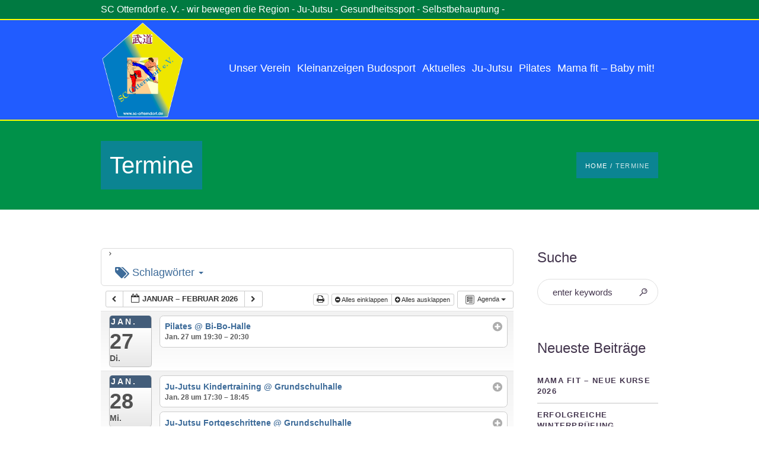

--- FILE ---
content_type: text/html; charset=UTF-8
request_url: https://sc-otterndorf.de/termine/
body_size: 41635
content:
<!DOCTYPE html><html lang="de" prefix="og: https://ogp.me/ns#" class="cmsmasters_html"><head><meta charset="UTF-8" /><meta name="viewport" content="width=device-width, initial-scale=1, maximum-scale=1" /><meta name="format-detection" content="telephone=no" /><link rel="profile" href="//gmpg.org/xfn/11" /><link rel="pingback" href="" /><title>Termine - SC Otterndorf von 1996 e. V.</title><meta name="robots" content="follow, index, max-snippet:-1, max-video-preview:-1, max-image-preview:large"/><link rel="canonical" href="https://sc-otterndorf.de/termine/" /><meta property="og:locale" content="de_DE" /><meta property="og:type" content="article" /><meta property="og:title" content="Termine - SC Otterndorf von 1996 e. V." /><meta property="og:url" content="https://sc-otterndorf.de/termine/" /><meta property="og:site_name" content="SC Otterndorf von 1996 e. V." /><meta property="og:updated_time" content="2024-04-30T07:10:38+02:00" /><meta property="og:image" content="https://sc-otterndorf.de/wp-content/uploads/2017/09/jjHeader_01.jpg" /><meta property="og:image:secure_url" content="https://sc-otterndorf.de/wp-content/uploads/2017/09/jjHeader_01.jpg" /><meta property="og:image:width" content="2000" /><meta property="og:image:height" content="450" /><meta property="og:image:alt" content="Termine" /><meta property="og:image:type" content="image/jpeg" /><meta property="article:published_time" content="2017-08-31T15:36:36+02:00" /><meta property="article:modified_time" content="2024-04-30T07:10:38+02:00" /><meta name="twitter:card" content="summary_large_image" /><meta name="twitter:title" content="Termine - SC Otterndorf von 1996 e. V." /><meta name="twitter:image" content="https://sc-otterndorf.de/wp-content/uploads/2017/09/jjHeader_01.jpg" /><meta name="twitter:label1" content="Lesedauer" /><meta name="twitter:data1" content="Weniger als eine Minute" /> <script type="application/ld+json" class="rank-math-schema">{"@context":"https://schema.org","@graph":[{"@type":["SportsClub","Organization"],"@id":"https://sc-otterndorf.de/#organization","name":"SC Otterndorf e. V.","url":"https://sc-otterndorf.de","logo":{"@type":"ImageObject","@id":"https://sc-otterndorf.de/#logo","url":"https://sc-otterndorf.de/wp-content/uploads/2020/03/Signatur-SCO.jpg","contentUrl":"https://sc-otterndorf.de/wp-content/uploads/2020/03/Signatur-SCO.jpg","caption":"SC Otterndorf e. V.","inLanguage":"de","width":"655","height":"198"},"openingHours":["Monday,Tuesday,Wednesday,Thursday,Friday,Saturday,Sunday 09:00-17:00"],"image":{"@id":"https://sc-otterndorf.de/#logo"}},{"@type":"WebSite","@id":"https://sc-otterndorf.de/#website","url":"https://sc-otterndorf.de","name":"SC Otterndorf e. V.","publisher":{"@id":"https://sc-otterndorf.de/#organization"},"inLanguage":"de"},{"@type":"ImageObject","@id":"https://sc-otterndorf.de/wp-content/uploads/2017/09/jjHeader_01.jpg","url":"https://sc-otterndorf.de/wp-content/uploads/2017/09/jjHeader_01.jpg","width":"2000","height":"450","inLanguage":"de"},{"@type":"WebPage","@id":"https://sc-otterndorf.de/termine/#webpage","url":"https://sc-otterndorf.de/termine/","name":"Termine - SC Otterndorf von 1996 e. V.","datePublished":"2017-08-31T15:36:36+02:00","dateModified":"2024-04-30T07:10:38+02:00","isPartOf":{"@id":"https://sc-otterndorf.de/#website"},"primaryImageOfPage":{"@id":"https://sc-otterndorf.de/wp-content/uploads/2017/09/jjHeader_01.jpg"},"inLanguage":"de"},{"@type":"Person","@id":"https://sc-otterndorf.de","name":"Hans-Werner Rudat","url":"https://sc-otterndorf.de","image":{"@type":"ImageObject","@id":"https://secure.gravatar.com/avatar/28320e4ae80a5c6e58d07c9689b66dcb8107d938eab9090ef27d99a5dbb4520b?s=96&amp;d=mm&amp;r=g","url":"https://secure.gravatar.com/avatar/28320e4ae80a5c6e58d07c9689b66dcb8107d938eab9090ef27d99a5dbb4520b?s=96&amp;d=mm&amp;r=g","caption":"Hans-Werner Rudat","inLanguage":"de"},"worksFor":{"@id":"https://sc-otterndorf.de/#organization"}},{"@type":"Article","headline":"Termine - SC Otterndorf von 1996 e. V.","datePublished":"2017-08-31T15:36:36+02:00","dateModified":"2024-04-30T07:10:38+02:00","author":{"@id":"https://sc-otterndorf.de","name":"Hans-Werner Rudat"},"publisher":{"@id":"https://sc-otterndorf.de/#organization"},"name":"Termine - SC Otterndorf von 1996 e. V.","@id":"https://sc-otterndorf.de/termine/#richSnippet","isPartOf":{"@id":"https://sc-otterndorf.de/termine/#webpage"},"image":{"@id":"https://sc-otterndorf.de/wp-content/uploads/2017/09/jjHeader_01.jpg"},"inLanguage":"de","mainEntityOfPage":{"@id":"https://sc-otterndorf.de/termine/#webpage"}}]}</script>  <script consent-skip-blocker="1" data-skip-lazy-load="js-extra" data-noptimize  data-cfasync="false">(function () {
  // Web Font Loader compatibility (https://github.com/typekit/webfontloader)
  var modules = {
    typekit: "https://use.typekit.net",
    google: "https://fonts.googleapis.com/"
  };

  var load = function (config) {
    setTimeout(function () {
      var a = window.consentApi;

      // Only when blocker is active
      if (a) {
        // Iterate all modules and handle in a single `WebFont.load`
        Object.keys(modules).forEach(function (module) {
          var newConfigWithoutOtherModules = JSON.parse(
            JSON.stringify(config)
          );
          Object.keys(modules).forEach(function (toRemove) {
            if (toRemove !== module) {
              delete newConfigWithoutOtherModules[toRemove];
            }
          });

          if (newConfigWithoutOtherModules[module]) {
            a.unblock(modules[module]).then(function () {
              var originalLoad = window.WebFont.load;
              if (originalLoad !== load) {
                originalLoad(newConfigWithoutOtherModules);
              }
            });
          }
        });
      }
    }, 0);
  };

  if (!window.WebFont) {
    window.WebFont = {
      load: load
    };
  }
})();</script><style>[consent-id]:not(.rcb-content-blocker):not([consent-transaction-complete]):not([consent-visual-use-parent^="children:"]):not([consent-confirm]){opacity:0!important;}
.rcb-content-blocker+.rcb-content-blocker-children-fallback~*{display:none!important;}</style><script data-cfasync="false" type="text/javascript" src="https://sc-otterndorf.de/wp-content/4df686f7008c65d54a51c06cd5de4316/dist/403639977.js?ver=cfdeb40e786de82f627323f9550f905f" id="real-cookie-banner-vendor-real-cookie-banner-banner-js"></script> <script type="application/json" data-skip-lazy-load="js-extra" data-skip-moving="true" data-no-defer nitro-exclude data-alt-type="application/ld+json" data-dont-merge data-wpmeteor-nooptimize="true" data-cfasync="false" id="a86d499739233cbd6240372b87a7873631-js-extra">{"slug":"real-cookie-banner","textDomain":"real-cookie-banner","version":"5.2.12","restUrl":"https:\/\/sc-otterndorf.de\/wp-json\/real-cookie-banner\/v1\/","restNamespace":"real-cookie-banner\/v1","restPathObfuscateOffset":"","restRoot":"https:\/\/sc-otterndorf.de\/wp-json\/","restQuery":{"_v":"5.2.12","_locale":"user"},"restNonce":"ec81e9624a","restRecreateNonceEndpoint":"https:\/\/sc-otterndorf.de\/wp-admin\/admin-ajax.php?action=rest-nonce","publicUrl":"https:\/\/sc-otterndorf.de\/wp-content\/plugins\/real-cookie-banner\/public\/","chunkFolder":"dist","chunksLanguageFolder":"https:\/\/sc-otterndorf.de\/wp-content\/languages\/mo-cache\/real-cookie-banner\/","chunks":{"chunk-config-tab-blocker.lite.js":["de_DE-83d48f038e1cf6148175589160cda67e","de_DE-e051c4c51a9ece7608a571f9dada4712","de_DE-24de88ac89ca0a1363889bd3fd6e1c50","de_DE-93ec68381a9f458fbce3acbccd434479"],"chunk-config-tab-blocker.pro.js":["de_DE-ddf5ae983675e7b6eec2afc2d53654a2","de_DE-ad0fc0f9f96d053303b1ede45a238984","de_DE-e516a6866b9a31db231ab92dedaa8b29","de_DE-1aac2e7f59d941d7ed1061d1018d2957"],"chunk-config-tab-consent.lite.js":["de_DE-3823d7521a3fc2857511061e0d660408"],"chunk-config-tab-consent.pro.js":["de_DE-9cb9ecf8c1e8ce14036b5f3a5e19f098"],"chunk-config-tab-cookies.lite.js":["de_DE-1a51b37d0ef409906245c7ed80d76040","de_DE-e051c4c51a9ece7608a571f9dada4712","de_DE-24de88ac89ca0a1363889bd3fd6e1c50"],"chunk-config-tab-cookies.pro.js":["de_DE-572ee75deed92e7a74abba4b86604687","de_DE-ad0fc0f9f96d053303b1ede45a238984","de_DE-e516a6866b9a31db231ab92dedaa8b29"],"chunk-config-tab-dashboard.lite.js":["de_DE-f843c51245ecd2b389746275b3da66b6"],"chunk-config-tab-dashboard.pro.js":["de_DE-ae5ae8f925f0409361cfe395645ac077"],"chunk-config-tab-import.lite.js":["de_DE-66df94240f04843e5a208823e466a850"],"chunk-config-tab-import.pro.js":["de_DE-e5fee6b51986d4ff7a051d6f6a7b076a"],"chunk-config-tab-licensing.lite.js":["de_DE-e01f803e4093b19d6787901b9591b5a6"],"chunk-config-tab-licensing.pro.js":["de_DE-4918ea9704f47c2055904e4104d4ffba"],"chunk-config-tab-scanner.lite.js":["de_DE-b10b39f1099ef599835c729334e38429"],"chunk-config-tab-scanner.pro.js":["de_DE-752a1502ab4f0bebfa2ad50c68ef571f"],"chunk-config-tab-settings.lite.js":["de_DE-37978e0b06b4eb18b16164a2d9c93a2c"],"chunk-config-tab-settings.pro.js":["de_DE-e59d3dcc762e276255c8989fbd1f80e3"],"chunk-config-tab-tcf.lite.js":["de_DE-4f658bdbf0aa370053460bc9e3cd1f69","de_DE-e051c4c51a9ece7608a571f9dada4712","de_DE-93ec68381a9f458fbce3acbccd434479"],"chunk-config-tab-tcf.pro.js":["de_DE-e1e83d5b8a28f1f91f63b9de2a8b181a","de_DE-ad0fc0f9f96d053303b1ede45a238984","de_DE-1aac2e7f59d941d7ed1061d1018d2957"]},"others":{"customizeValuesBanner":"{\"layout\":{\"type\":\"dialog\",\"maxHeightEnabled\":false,\"maxHeight\":740,\"dialogMaxWidth\":530,\"dialogPosition\":\"middleCenter\",\"dialogMargin\":[0,0,0,0],\"bannerPosition\":\"bottom\",\"bannerMaxWidth\":1024,\"dialogBorderRadius\":3,\"borderRadius\":5,\"animationIn\":\"slideInUp\",\"animationInDuration\":500,\"animationInOnlyMobile\":true,\"animationOut\":\"none\",\"animationOutDuration\":500,\"animationOutOnlyMobile\":true,\"overlay\":true,\"overlayBg\":\"#000000\",\"overlayBgAlpha\":38,\"overlayBlur\":2},\"decision\":{\"acceptAll\":\"button\",\"acceptEssentials\":\"button\",\"showCloseIcon\":false,\"acceptIndividual\":\"link\",\"buttonOrder\":\"all,essential,save,individual\",\"showGroups\":false,\"groupsFirstView\":false,\"saveButton\":\"always\"},\"design\":{\"bg\":\"#ffffff\",\"textAlign\":\"center\",\"linkTextDecoration\":\"underline\",\"borderWidth\":0,\"borderColor\":\"#ffffff\",\"fontSize\":13,\"fontColor\":\"#2b2b2b\",\"fontInheritFamily\":true,\"fontFamily\":\"Arial, Helvetica, sans-serif\",\"fontWeight\":\"normal\",\"boxShadowEnabled\":true,\"boxShadowOffsetX\":0,\"boxShadowOffsetY\":5,\"boxShadowBlurRadius\":13,\"boxShadowSpreadRadius\":0,\"boxShadowColor\":\"#000000\",\"boxShadowColorAlpha\":20},\"headerDesign\":{\"inheritBg\":true,\"bg\":\"#f4f4f4\",\"inheritTextAlign\":true,\"textAlign\":\"center\",\"padding\":[17,20,15,20],\"logo\":\"\",\"logoRetina\":\"\",\"logoMaxHeight\":40,\"logoPosition\":\"left\",\"logoMargin\":[5,15,5,15],\"fontSize\":20,\"fontColor\":\"#2b2b2b\",\"fontInheritFamily\":true,\"fontFamily\":\"Arial, Helvetica, sans-serif\",\"fontWeight\":\"normal\",\"borderWidth\":1,\"borderColor\":\"#efefef\"},\"bodyDesign\":{\"padding\":[15,20,5,20],\"descriptionInheritFontSize\":true,\"descriptionFontSize\":13,\"dottedGroupsInheritFontSize\":true,\"dottedGroupsFontSize\":13,\"dottedGroupsBulletColor\":\"#15779b\",\"teachingsInheritTextAlign\":true,\"teachingsTextAlign\":\"center\",\"teachingsSeparatorActive\":true,\"teachingsSeparatorWidth\":50,\"teachingsSeparatorHeight\":1,\"teachingsSeparatorColor\":\"#15779b\",\"teachingsInheritFontSize\":false,\"teachingsFontSize\":12,\"teachingsInheritFontColor\":false,\"teachingsFontColor\":\"#7c7c7c\",\"accordionMargin\":[10,0,5,0],\"accordionPadding\":[5,10,5,10],\"accordionArrowType\":\"outlined\",\"accordionArrowColor\":\"#15779b\",\"accordionBg\":\"#ffffff\",\"accordionActiveBg\":\"#f9f9f9\",\"accordionHoverBg\":\"#efefef\",\"accordionBorderWidth\":1,\"accordionBorderColor\":\"#efefef\",\"accordionTitleFontSize\":12,\"accordionTitleFontColor\":\"#2b2b2b\",\"accordionTitleFontWeight\":\"normal\",\"accordionDescriptionMargin\":[5,0,0,0],\"accordionDescriptionFontSize\":12,\"accordionDescriptionFontColor\":\"#757575\",\"accordionDescriptionFontWeight\":\"normal\",\"acceptAllOneRowLayout\":false,\"acceptAllPadding\":[10,10,10,10],\"acceptAllBg\":\"#15779b\",\"acceptAllTextAlign\":\"center\",\"acceptAllFontSize\":18,\"acceptAllFontColor\":\"#ffffff\",\"acceptAllFontWeight\":\"normal\",\"acceptAllBorderWidth\":0,\"acceptAllBorderColor\":\"#000000\",\"acceptAllHoverBg\":\"#11607d\",\"acceptAllHoverFontColor\":\"#ffffff\",\"acceptAllHoverBorderColor\":\"#000000\",\"acceptEssentialsUseAcceptAll\":true,\"acceptEssentialsButtonType\":\"\",\"acceptEssentialsPadding\":[10,10,10,10],\"acceptEssentialsBg\":\"#efefef\",\"acceptEssentialsTextAlign\":\"center\",\"acceptEssentialsFontSize\":18,\"acceptEssentialsFontColor\":\"#0a0a0a\",\"acceptEssentialsFontWeight\":\"normal\",\"acceptEssentialsBorderWidth\":0,\"acceptEssentialsBorderColor\":\"#000000\",\"acceptEssentialsHoverBg\":\"#e8e8e8\",\"acceptEssentialsHoverFontColor\":\"#000000\",\"acceptEssentialsHoverBorderColor\":\"#000000\",\"acceptIndividualPadding\":[5,5,5,5],\"acceptIndividualBg\":\"#ffffff\",\"acceptIndividualTextAlign\":\"center\",\"acceptIndividualFontSize\":15,\"acceptIndividualFontColor\":\"#15779b\",\"acceptIndividualFontWeight\":\"normal\",\"acceptIndividualBorderWidth\":0,\"acceptIndividualBorderColor\":\"#000000\",\"acceptIndividualHoverBg\":\"#ffffff\",\"acceptIndividualHoverFontColor\":\"#11607d\",\"acceptIndividualHoverBorderColor\":\"#000000\"},\"footerDesign\":{\"poweredByLink\":true,\"inheritBg\":false,\"bg\":\"#fcfcfc\",\"inheritTextAlign\":true,\"textAlign\":\"center\",\"padding\":[10,20,15,20],\"fontSize\":14,\"fontColor\":\"#7c7c7c\",\"fontInheritFamily\":true,\"fontFamily\":\"Arial, Helvetica, sans-serif\",\"fontWeight\":\"normal\",\"hoverFontColor\":\"#2b2b2b\",\"borderWidth\":1,\"borderColor\":\"#efefef\",\"languageSwitcher\":\"flags\"},\"texts\":{\"headline\":\"Privatsph\\u00e4re-Einstellungen\",\"description\":\"Wir verwenden Cookies und \\u00e4hnliche Technologien auf unserer Website und verarbeiten personenbezogene Daten von dir (z.B. IP-Adresse), um z.B. Inhalte und Anzeigen zu personalisieren, Medien von Drittanbietern einzubinden oder Zugriffe auf unsere Website zu analysieren. Die Datenverarbeitung kann auch erst in Folge gesetzter Cookies stattfinden. Wir teilen diese Daten mit Dritten, die wir in den Privatsph\\u00e4re-Einstellungen benennen.<br \\\/><br \\\/>Die Datenverarbeitung kann mit deiner Einwilligung oder auf Basis eines berechtigten Interesses erfolgen, dem du in den Privatsph\\u00e4re-Einstellungen widersprechen kannst. Du hast das Recht, nicht einzuwilligen und deine Einwilligung zu einem sp\\u00e4teren Zeitpunkt zu \\u00e4ndern oder zu widerrufen. Weitere Informationen zur Verwendung deiner Daten findest du in unserer {{privacyPolicy}}Datenschutzerkl\\u00e4rung{{\\\/privacyPolicy}}.\",\"acceptAll\":\"Alle akzeptieren\",\"acceptEssentials\":\"Weiter ohne Einwilligung\",\"acceptIndividual\":\"Privatsph\\u00e4re-Einstellungen individuell festlegen\",\"poweredBy\":\"3\",\"dataProcessingInUnsafeCountries\":\"Einige Dienste verarbeiten personenbezogene Daten in unsicheren Drittl\\u00e4ndern. Indem du in die Nutzung dieser Services einwilligst, erkl\\u00e4rst du dich auch mit der Verarbeitung deiner Daten in diesen unsicheren Drittl\\u00e4ndern gem\\u00e4\\u00df {{legalBasis}} einverstanden. Dies birgt das Risiko, dass deine Daten von Beh\\u00f6rden zu Kontroll- und \\u00dcberwachungszwecken verarbeitet werden, m\\u00f6glicherweise ohne die M\\u00f6glichkeit eines Rechtsbehelfs.\",\"ageNoticeBanner\":\"Du bist unter {{minAge}} Jahre alt? Dann kannst du nicht in optionale Services einwilligen. Du kannst deine Eltern oder Erziehungsberechtigten bitten, mit dir in diese Services einzuwilligen.\",\"ageNoticeBlocker\":\"Du bist unter {{minAge}} Jahre alt? Leider darfst du diesem Service nicht selbst zustimmen, um diese Inhalte zu sehen. Bitte deine Eltern oder Erziehungsberechtigten, dem Service mit dir zuzustimmen!\",\"listServicesNotice\":\"Wenn du alle Services akzeptierst, erlaubst du, dass {{services}} geladen werden. Diese sind nach ihrem Zweck in Gruppen {{serviceGroups}} unterteilt (Zugeh\\u00f6rigkeit durch hochgestellte Zahlen gekennzeichnet).\",\"listServicesLegitimateInterestNotice\":\"Au\\u00dferdem werden die {{services}} auf der Grundlage eines berechtigten Interesses geladen.\",\"consentForwardingExternalHosts\":\"Deine Einwilligung gilt auch auf {{websites}}.\",\"blockerHeadline\":\"{{name}} aufgrund von Privatsph\\u00e4re-Einstellungen blockiert\",\"blockerLinkShowMissing\":\"Zeige alle Services, denen du noch zustimmen musst\",\"blockerLoadButton\":\"Erforderliche Services akzeptieren und Inhalte laden\",\"blockerAcceptInfo\":\"Wenn du die blockierten Inhalte l\\u00e4dst, werden deine Datenschutzeinstellungen angepasst. Inhalte aus diesem Service werden in Zukunft nicht mehr blockiert. Du hast das Recht, deine Entscheidung jederzeit zu widerrufen oder zu \\u00e4ndern.\",\"stickyHistory\":\"Historie der Privatsph\\u00e4re-Einstellungen\",\"stickyRevoke\":\"Einwilligungen widerrufen\",\"stickyRevokeSuccessMessage\":\"Du hast die Einwilligung f\\u00fcr Services mit dessen Cookies und Verarbeitung personenbezogener Daten erfolgreich widerrufen. Die Seite wird jetzt neu geladen!\",\"stickyChange\":\"Privatsph\\u00e4re-Einstellungen \\u00e4ndern\"},\"individualLayout\":{\"inheritDialogMaxWidth\":false,\"dialogMaxWidth\":970,\"inheritBannerMaxWidth\":true,\"bannerMaxWidth\":1980,\"descriptionTextAlign\":\"left\"},\"group\":{\"checkboxBg\":\"#f0f0f0\",\"checkboxBorderWidth\":1,\"checkboxBorderColor\":\"#d2d2d2\",\"checkboxActiveColor\":\"#ffffff\",\"checkboxActiveBg\":\"#15779b\",\"checkboxActiveBorderColor\":\"#11607d\",\"groupInheritBg\":true,\"groupBg\":\"#f4f4f4\",\"groupPadding\":[15,15,15,15],\"groupSpacing\":10,\"groupBorderRadius\":5,\"groupBorderWidth\":1,\"groupBorderColor\":\"#f4f4f4\",\"headlineFontSize\":16,\"headlineFontWeight\":\"normal\",\"headlineFontColor\":\"#2b2b2b\",\"descriptionFontSize\":14,\"descriptionFontColor\":\"#7c7c7c\",\"linkColor\":\"#7c7c7c\",\"linkHoverColor\":\"#2b2b2b\",\"detailsHideLessRelevant\":true},\"saveButton\":{\"useAcceptAll\":true,\"type\":\"button\",\"padding\":[10,10,10,10],\"bg\":\"#efefef\",\"textAlign\":\"center\",\"fontSize\":18,\"fontColor\":\"#0a0a0a\",\"fontWeight\":\"normal\",\"borderWidth\":0,\"borderColor\":\"#000000\",\"hoverBg\":\"#e8e8e8\",\"hoverFontColor\":\"#000000\",\"hoverBorderColor\":\"#000000\"},\"individualTexts\":{\"headline\":\"Individuelle Privatsph\\u00e4re-Einstellungen\",\"description\":\"Wir verwenden Cookies und \\u00e4hnliche Technologien auf unserer Website und verarbeiten personenbezogene Daten von dir (z.B. IP-Adresse), um z.B. Inhalte und Anzeigen zu personalisieren, Medien von Drittanbietern einzubinden oder Zugriffe auf unsere Website zu analysieren. Die Datenverarbeitung kann auch erst in Folge gesetzter Cookies stattfinden. Wir teilen diese Daten mit Dritten, die wir in den Privatsph\\u00e4re-Einstellungen benennen.<br \\\/><br \\\/>Die Datenverarbeitung kann mit deiner Einwilligung oder auf Basis eines berechtigten Interesses erfolgen, dem du in den Privatsph\\u00e4re-Einstellungen widersprechen kannst. Du hast das Recht, nicht einzuwilligen und deine Einwilligung zu einem sp\\u00e4teren Zeitpunkt zu \\u00e4ndern oder zu widerrufen. Weitere Informationen zur Verwendung deiner Daten findest du in unserer {{privacyPolicy}}Datenschutzerkl\\u00e4rung{{\\\/privacyPolicy}}.<br \\\/><br \\\/>Im Folgenden findest du eine \\u00dcbersicht \\u00fcber alle Services, die von dieser Website genutzt werden. Du kannst dir detaillierte Informationen zu jedem Service ansehen und ihm einzeln zustimmen oder von deinem Widerspruchsrecht Gebrauch machen.\",\"save\":\"Individuelle Auswahlen speichern\",\"showMore\":\"Service-Informationen anzeigen\",\"hideMore\":\"Service-Informationen ausblenden\",\"postamble\":\"\"},\"mobile\":{\"enabled\":true,\"maxHeight\":400,\"hideHeader\":false,\"alignment\":\"bottom\",\"scalePercent\":90,\"scalePercentVertical\":-50},\"sticky\":{\"enabled\":false,\"animationsEnabled\":true,\"alignment\":\"left\",\"bubbleBorderRadius\":50,\"icon\":\"fingerprint\",\"iconCustom\":\"\",\"iconCustomRetina\":\"\",\"iconSize\":30,\"iconColor\":\"#ffffff\",\"bubbleMargin\":[10,20,20,20],\"bubblePadding\":15,\"bubbleBg\":\"#15779b\",\"bubbleBorderWidth\":0,\"bubbleBorderColor\":\"#10556f\",\"boxShadowEnabled\":true,\"boxShadowOffsetX\":0,\"boxShadowOffsetY\":2,\"boxShadowBlurRadius\":5,\"boxShadowSpreadRadius\":1,\"boxShadowColor\":\"#105b77\",\"boxShadowColorAlpha\":40,\"bubbleHoverBg\":\"#ffffff\",\"bubbleHoverBorderColor\":\"#000000\",\"hoverIconColor\":\"#000000\",\"hoverIconCustom\":\"\",\"hoverIconCustomRetina\":\"\",\"menuFontSize\":16,\"menuBorderRadius\":5,\"menuItemSpacing\":10,\"menuItemPadding\":[5,10,5,10]},\"customCss\":{\"css\":\"\",\"antiAdBlocker\":\"y\"}}","isPro":false,"showProHints":false,"proUrl":"https:\/\/devowl.io\/de\/go\/real-cookie-banner?source=rcb-lite","showLiteNotice":true,"frontend":{"groups":"[{\"id\":155,\"name\":\"Essenziell\",\"slug\":\"essenziell\",\"description\":\"Essenzielle Services sind f\\u00fcr die grundlegende Funktionalit\\u00e4t der Website erforderlich. Sie enthalten nur technisch notwendige Services. Diesen Services kann nicht widersprochen werden.\",\"isEssential\":true,\"isDefault\":true,\"items\":[{\"id\":5147,\"name\":\"Real Cookie Banner\",\"purpose\":\"Real Cookie Banner bittet Website-Besucher um die Einwilligung zum Setzen von Cookies und zur Verarbeitung personenbezogener Daten. Dazu wird jedem Website-Besucher eine UUID (pseudonyme Identifikation des Nutzers) zugewiesen, die bis zum Ablauf des Cookies zur Speicherung der Einwilligung g\\u00fcltig ist. Cookies werden dazu verwendet, um zu testen, ob Cookies gesetzt werden k\\u00f6nnen, um Referenz auf die dokumentierte Einwilligung zu speichern, um zu speichern, in welche Services aus welchen Service-Gruppen der Besucher eingewilligt hat, und, falls Einwilligung nach dem Transparency & Consent Framework (TCF) eingeholt werden, um die Einwilligungen in TCF Partner, Zwecke, besondere Zwecke, Funktionen und besondere Funktionen zu speichern. Im Rahmen der Darlegungspflicht nach DSGVO wird die erhobene Einwilligung vollumf\\u00e4nglich dokumentiert. Dazu z\\u00e4hlt neben den Services und Service-Gruppen, in welche der Besucher eingewilligt hat, und falls Einwilligung nach dem TCF Standard eingeholt werden, in welche TCF Partner, Zwecke und Funktionen der Besucher eingewilligt hat, alle Einstellungen des Cookie Banners zum Zeitpunkt der Einwilligung als auch die technischen Umst\\u00e4nde (z.B. Gr\\u00f6\\u00dfe des Sichtbereichs bei der Einwilligung) und die Nutzerinteraktionen (z.B. Klick auf Buttons), die zur Einwilligung gef\\u00fchrt haben. Die Einwilligung wird pro Sprache einmal erhoben.\",\"providerContact\":{\"phone\":\"\",\"email\":\"\",\"link\":\"\"},\"isProviderCurrentWebsite\":true,\"provider\":\"SC Otterndorf von 1996 e. V.\",\"uniqueName\":\"real-cookie-banner\",\"isEmbeddingOnlyExternalResources\":false,\"legalBasis\":\"legal-requirement\",\"dataProcessingInCountries\":[],\"dataProcessingInCountriesSpecialTreatments\":[],\"technicalDefinitions\":[{\"type\":\"http\",\"name\":\"real_cookie_banner*\",\"host\":\".sc-otterndorf.de\",\"duration\":365,\"durationUnit\":\"d\",\"isSessionDuration\":false,\"purpose\":\"Eindeutiger Identifikator f\\u00fcr die Einwilligung, aber nicht f\\u00fcr den Website-Besucher. Revisionshash f\\u00fcr die Einstellungen des Cookie-Banners (Texte, Farben, Funktionen, Servicegruppen, Dienste, Content Blocker usw.). IDs f\\u00fcr eingewilligte Services und Service-Gruppen.\"},{\"type\":\"http\",\"name\":\"real_cookie_banner*-tcf\",\"host\":\".sc-otterndorf.de\",\"duration\":365,\"durationUnit\":\"d\",\"isSessionDuration\":false,\"purpose\":\"Im Rahmen von TCF gesammelte Einwilligungen, die im TC-String-Format gespeichert werden, einschlie\\u00dflich TCF-Vendoren, -Zwecke, -Sonderzwecke, -Funktionen und -Sonderfunktionen.\"},{\"type\":\"http\",\"name\":\"real_cookie_banner*-gcm\",\"host\":\".sc-otterndorf.de\",\"duration\":365,\"durationUnit\":\"d\",\"isSessionDuration\":false,\"purpose\":\"Die im Google Consent Mode gesammelten Einwilligungen in die verschiedenen Einwilligungstypen (Zwecke) werden f\\u00fcr alle mit dem Google Consent Mode kompatiblen Services gespeichert.\"},{\"type\":\"http\",\"name\":\"real_cookie_banner-test\",\"host\":\".sc-otterndorf.de\",\"duration\":365,\"durationUnit\":\"d\",\"isSessionDuration\":false,\"purpose\":\"Cookie, der gesetzt wurde, um die Funktionalit\\u00e4t von HTTP-Cookies zu testen. Wird sofort nach dem Test gel\\u00f6scht.\"},{\"type\":\"local\",\"name\":\"real_cookie_banner*\",\"host\":\"https:\\\/\\\/sc-otterndorf.de\",\"duration\":1,\"durationUnit\":\"d\",\"isSessionDuration\":false,\"purpose\":\"Eindeutiger Identifikator f\\u00fcr die Einwilligung, aber nicht f\\u00fcr den Website-Besucher. Revisionshash f\\u00fcr die Einstellungen des Cookie-Banners (Texte, Farben, Funktionen, Service-Gruppen, Services, Content Blocker usw.). IDs f\\u00fcr eingewilligte Services und Service-Gruppen. Wird nur solange gespeichert, bis die Einwilligung auf dem Website-Server dokumentiert ist.\"},{\"type\":\"local\",\"name\":\"real_cookie_banner*-tcf\",\"host\":\"https:\\\/\\\/sc-otterndorf.de\",\"duration\":1,\"durationUnit\":\"d\",\"isSessionDuration\":false,\"purpose\":\"Im Rahmen von TCF gesammelte Einwilligungen werden im TC-String-Format gespeichert, einschlie\\u00dflich TCF Vendoren, Zwecke, besondere Zwecke, Funktionen und besondere Funktionen. Wird nur solange gespeichert, bis die Einwilligung auf dem Website-Server dokumentiert ist.\"},{\"type\":\"local\",\"name\":\"real_cookie_banner*-gcm\",\"host\":\"https:\\\/\\\/sc-otterndorf.de\",\"duration\":1,\"durationUnit\":\"d\",\"isSessionDuration\":false,\"purpose\":\"Im Rahmen des Google Consent Mode erfasste Einwilligungen werden f\\u00fcr alle mit dem Google Consent Mode kompatiblen Services in Einwilligungstypen (Zwecke) gespeichert. Wird nur solange gespeichert, bis die Einwilligung auf dem Website-Server dokumentiert ist.\"},{\"type\":\"local\",\"name\":\"real_cookie_banner-consent-queue*\",\"host\":\"https:\\\/\\\/sc-otterndorf.de\",\"duration\":1,\"durationUnit\":\"d\",\"isSessionDuration\":false,\"purpose\":\"Lokale Zwischenspeicherung (Caching) der Auswahl im Cookie-Banner, bis der Server die Einwilligung dokumentiert; Dokumentation periodisch oder bei Seitenwechseln versucht, wenn der Server nicht verf\\u00fcgbar oder \\u00fcberlastet ist.\"}],\"codeDynamics\":[],\"providerPrivacyPolicyUrl\":\"https:\\\/\\\/sc-otterndorf.de\\\/datenschutzerklaerung\\\/\",\"providerLegalNoticeUrl\":\"\",\"tagManagerOptInEventName\":\"\",\"tagManagerOptOutEventName\":\"\",\"googleConsentModeConsentTypes\":[],\"executePriority\":10,\"codeOptIn\":\"\",\"executeCodeOptInWhenNoTagManagerConsentIsGiven\":false,\"codeOptOut\":\"\",\"executeCodeOptOutWhenNoTagManagerConsentIsGiven\":false,\"deleteTechnicalDefinitionsAfterOptOut\":false,\"codeOnPageLoad\":\"\",\"presetId\":\"real-cookie-banner\"}]},{\"id\":156,\"name\":\"Funktional\",\"slug\":\"funktional\",\"description\":\"Funktionale Services sind notwendig, um \\u00fcber die wesentliche Funktionalit\\u00e4t der Website hinausgehende Features wie h\\u00fcbschere Schriftarten, Videowiedergabe oder interaktive Web 2.0-Features bereitzustellen. Inhalte von z.B. Video- und Social Media-Plattformen sind standardm\\u00e4\\u00dfig gesperrt und k\\u00f6nnen zugestimmt werden. Wenn dem Service zugestimmt wird, werden diese Inhalte automatisch ohne weitere manuelle Einwilligung geladen.\",\"isEssential\":false,\"isDefault\":true,\"items\":[{\"id\":5152,\"name\":\"Kommentare\",\"purpose\":\"WordPress als Content Management System bietet die M\\u00f6glichkeit, Kommentare unter Blog-Beitr\\u00e4gen und \\u00e4hnlichen Inhalten zu schreiben. Das Cookie speichert den Namen, die E-Mail-Adresse und die Website eines Kommentators, um sie wieder anzuzeigen, wenn der Kommentator einen weiteren Kommentar auf dieser Website schreiben m\\u00f6chte.\",\"providerContact\":{\"phone\":\"\",\"email\":\"\",\"link\":\"\"},\"isProviderCurrentWebsite\":true,\"provider\":\"SC Otterndorf von 1996 e. V.\",\"uniqueName\":\"wordpress-comments\",\"isEmbeddingOnlyExternalResources\":false,\"legalBasis\":\"consent\",\"dataProcessingInCountries\":[],\"dataProcessingInCountriesSpecialTreatments\":[],\"technicalDefinitions\":[{\"type\":\"http\",\"name\":\"comment_author_*\",\"host\":\"sc-otterndorf.de\",\"duration\":1,\"durationUnit\":\"y\",\"isSessionDuration\":false,\"purpose\":\"\"},{\"type\":\"http\",\"name\":\"comment_author_email_*\",\"host\":\"sc-otterndorf.de\",\"duration\":1,\"durationUnit\":\"y\",\"isSessionDuration\":false,\"purpose\":\"\"},{\"type\":\"http\",\"name\":\"comment_author_url_*\",\"host\":\"sc-otterndorf.de\",\"duration\":1,\"durationUnit\":\"y\",\"isSessionDuration\":false,\"purpose\":\"\"}],\"codeDynamics\":[],\"providerPrivacyPolicyUrl\":\"https:\\\/\\\/sc-otterndorf.de\\\/datenschutzerklaerung\\\/\",\"providerLegalNoticeUrl\":\"\",\"tagManagerOptInEventName\":\"\",\"tagManagerOptOutEventName\":\"\",\"googleConsentModeConsentTypes\":[],\"executePriority\":10,\"codeOptIn\":\"base64-encoded:[base64]\",\"executeCodeOptInWhenNoTagManagerConsentIsGiven\":false,\"codeOptOut\":\"\",\"executeCodeOptOutWhenNoTagManagerConsentIsGiven\":false,\"deleteTechnicalDefinitionsAfterOptOut\":false,\"codeOnPageLoad\":\"\",\"presetId\":\"wordpress-comments\"},{\"id\":5150,\"name\":\"Emojis\",\"purpose\":\"WordPress Emoji ist ein Emoji-Set, das von wordpress.org geladen wird. Es werden keine Cookies im technischen Sinne auf dem Client des Nutzers gesetzt, jedoch werden technische und personenbezogene Daten wie die IP-Adresse vom Client an den Server des Dienstanbieters \\u00fcbertragen, um die Nutzung des Dienstes zu erm\\u00f6glichen.\",\"providerContact\":{\"phone\":\"\",\"email\":\"\",\"link\":\"\"},\"isProviderCurrentWebsite\":false,\"provider\":\"WordPress.org\",\"uniqueName\":\"wordpress-emojis\",\"isEmbeddingOnlyExternalResources\":true,\"legalBasis\":\"consent\",\"dataProcessingInCountries\":[\"US\"],\"dataProcessingInCountriesSpecialTreatments\":[],\"technicalDefinitions\":[{\"type\":\"http\",\"name\":\"\",\"host\":\"\",\"duration\":0,\"durationUnit\":\"y\",\"isSessionDuration\":false,\"purpose\":\"\"}],\"codeDynamics\":[],\"providerPrivacyPolicyUrl\":\"https:\\\/\\\/de.wordpress.org\\\/about\\\/privacy\\\/\",\"providerLegalNoticeUrl\":\"\",\"tagManagerOptInEventName\":\"\",\"tagManagerOptOutEventName\":\"\",\"googleConsentModeConsentTypes\":[],\"executePriority\":10,\"codeOptIn\":\"\",\"executeCodeOptInWhenNoTagManagerConsentIsGiven\":false,\"codeOptOut\":\"\",\"executeCodeOptOutWhenNoTagManagerConsentIsGiven\":false,\"deleteTechnicalDefinitionsAfterOptOut\":false,\"codeOnPageLoad\":\"\",\"presetId\":\"wordpress-emojis\"},{\"id\":5149,\"name\":\"Gravatar (Avatar images)\",\"purpose\":\"Gravatar ist ein Dienst, bei dem Personen ihre E-Mail-Adresse mit einem Avatar-Bild verkn\\u00fcpfen k\\u00f6nnen, dass beispielsweise im Kommentarbereich geladen wird. Auf dem Client des Nutzers werden keine Cookies im technischen Sinne gesetzt, aber es werden technische und pers\\u00f6nliche Daten wie z.B. die IP-Adresse vom Client zum Server des Diensteanbieters \\u00fcbertragen, um die Nutzung des Dienstes zu erm\\u00f6glichen.\",\"providerContact\":{\"phone\":\"\",\"email\":\"\",\"link\":\"\"},\"isProviderCurrentWebsite\":false,\"provider\":\"Automattic Inc.\",\"uniqueName\":\"gravatar-avatar-images\",\"isEmbeddingOnlyExternalResources\":true,\"legalBasis\":\"consent\",\"dataProcessingInCountries\":[\"US\"],\"dataProcessingInCountriesSpecialTreatments\":[],\"technicalDefinitions\":[{\"type\":\"http\",\"name\":\"\",\"host\":\"\",\"duration\":0,\"durationUnit\":\"y\",\"isSessionDuration\":false,\"purpose\":\"\"}],\"codeDynamics\":[],\"providerPrivacyPolicyUrl\":\"https:\\\/\\\/automattic.com\\\/privacy\\\/\",\"providerLegalNoticeUrl\":\"\",\"tagManagerOptInEventName\":\"\",\"tagManagerOptOutEventName\":\"\",\"googleConsentModeConsentTypes\":[],\"executePriority\":10,\"codeOptIn\":\"\",\"executeCodeOptInWhenNoTagManagerConsentIsGiven\":false,\"codeOptOut\":\"\",\"executeCodeOptOutWhenNoTagManagerConsentIsGiven\":false,\"deleteTechnicalDefinitionsAfterOptOut\":false,\"codeOnPageLoad\":\"\",\"presetId\":\"gravatar-avatar-images\"},{\"id\":5148,\"name\":\"Google Fonts\",\"purpose\":\"Google Fonts ist ein Dienst, der Schriften, die nicht auf dem Client-Ger\\u00e4t des Nutzers installiert sind, herunterl\\u00e4dt und in die Website einbettet. Auf dem Client-Ger\\u00e4t des Nutzers werden keine Cookies im technischen Sinne gesetzt, aber es werden technische und pers\\u00f6nliche Daten wie z.B. die IP-Adresse vom Client an den Server des Dienstanbieters \\u00fcbertragen, um die Nutzung des Dienstes zu erm\\u00f6glichen.\",\"providerContact\":{\"phone\":\"\",\"email\":\"\",\"link\":\"\"},\"isProviderCurrentWebsite\":false,\"provider\":\"Google Ireland Limited\",\"uniqueName\":\"google-fonts\",\"isEmbeddingOnlyExternalResources\":true,\"legalBasis\":\"consent\",\"dataProcessingInCountries\":[\"US\"],\"dataProcessingInCountriesSpecialTreatments\":[],\"technicalDefinitions\":[{\"type\":\"http\",\"name\":\"\",\"host\":\"\",\"duration\":0,\"durationUnit\":\"y\",\"isSessionDuration\":false,\"purpose\":\"\"}],\"codeDynamics\":[],\"providerPrivacyPolicyUrl\":\"https:\\\/\\\/policies.google.com\\\/privacy\",\"providerLegalNoticeUrl\":\"\",\"tagManagerOptInEventName\":\"\",\"tagManagerOptOutEventName\":\"\",\"googleConsentModeConsentTypes\":[],\"executePriority\":10,\"codeOptIn\":\"\",\"executeCodeOptInWhenNoTagManagerConsentIsGiven\":false,\"codeOptOut\":\"\",\"executeCodeOptOutWhenNoTagManagerConsentIsGiven\":false,\"deleteTechnicalDefinitionsAfterOptOut\":false,\"codeOnPageLoad\":\"base64-encoded:[base64]\",\"presetId\":\"google-fonts\"}]}]","links":[{"id":5286,"label":"Datenschutzerkl\u00e4rung","pageType":"privacyPolicy","isExternalUrl":false,"pageId":3637,"url":"https:\/\/sc-otterndorf.de\/datenschutzerklaerung\/","hideCookieBanner":true,"isTargetBlank":true},{"id":5287,"label":"Impressum","pageType":"legalNotice","isExternalUrl":false,"pageId":3635,"url":"https:\/\/sc-otterndorf.de\/impressum\/","hideCookieBanner":true,"isTargetBlank":true}],"websiteOperator":{"address":"SC Otterndorf e. V., 21762 Otterndorf","country":"DE","contactEmail":"base64-encoded:MS52b3JzaXR6ZW5kZXJAc2Mtb3R0ZXJuZG9yZi5kZQ==","contactPhone":"04757820099","contactFormUrl":"https:\/\/sc-otterndorf.de\/anmeldung\/"},"blocker":[{"id":5151,"name":"WordPress Emojis","description":"","rules":["*s.w.org\/images\/core\/emoji*","window._wpemojiSettings","link[href=\"\/\/s.w.org\"]"],"criteria":"services","tcfVendors":[],"tcfPurposes":[1],"services":[5150],"isVisual":false,"visualType":"default","visualMediaThumbnail":"0","visualContentType":"","isVisualDarkMode":false,"visualBlur":0,"visualDownloadThumbnail":false,"visualHeroButtonText":"","shouldForceToShowVisual":false,"presetId":"wordpress-emojis","visualThumbnail":null}],"languageSwitcher":[],"predefinedDataProcessingInSafeCountriesLists":{"GDPR":["AT","BE","BG","HR","CY","CZ","DK","EE","FI","FR","DE","GR","HU","IE","IS","IT","LI","LV","LT","LU","MT","NL","NO","PL","PT","RO","SK","SI","ES","SE"],"DSG":["CH"],"GDPR+DSG":[],"ADEQUACY_EU":["AD","AR","CA","FO","GG","IL","IM","JP","JE","NZ","KR","CH","GB","UY","US"],"ADEQUACY_CH":["DE","AD","AR","AT","BE","BG","CA","CY","HR","DK","ES","EE","FI","FR","GI","GR","GG","HU","IM","FO","IE","IS","IL","IT","JE","LV","LI","LT","LU","MT","MC","NO","NZ","NL","PL","PT","CZ","RO","GB","SK","SI","SE","UY","US"]},"decisionCookieName":"real_cookie_banner-v:3_blog:1_path:5cadc8a","revisionHash":"cd3855ee5ec8c0ad9efed6f2b7b03ef5","territorialLegalBasis":["gdpr-eprivacy"],"setCookiesViaManager":"none","isRespectDoNotTrack":false,"failedConsentDocumentationHandling":"essentials","isAcceptAllForBots":true,"isDataProcessingInUnsafeCountries":false,"isAgeNotice":true,"ageNoticeAgeLimit":16,"isListServicesNotice":true,"isBannerLessConsent":false,"isTcf":false,"isGcm":false,"isGcmListPurposes":false,"hasLazyData":false},"anonymousContentUrl":"https:\/\/sc-otterndorf.de\/wp-content\/4df686f7008c65d54a51c06cd5de4316\/dist\/","anonymousHash":"4df686f7008c65d54a51c06cd5de4316","hasDynamicPreDecisions":false,"isLicensed":true,"isDevLicense":false,"multilingualSkipHTMLForTag":"","isCurrentlyInTranslationEditorPreview":false,"defaultLanguage":"","currentLanguage":"","activeLanguages":[],"context":"","iso3166OneAlpha2":{"AF":"Afghanistan","AL":"Albanien","DZ":"Algerien","AS":"Amerikanisch-Samoa","AD":"Andorra","AO":"Angola","AI":"Anguilla","AQ":"Antarktis","AG":"Antigua und Barbuda","AR":"Argentinien","AM":"Armenien","AW":"Aruba","AZ":"Aserbaidschan","AU":"Australien","BS":"Bahamas","BH":"Bahrain","BD":"Bangladesch","BB":"Barbados","BY":"Belarus","BE":"Belgien","BZ":"Belize","BJ":"Benin","BM":"Bermuda","BT":"Bhutan","BO":"Bolivien","BA":"Bosnien und Herzegowina","BW":"Botswana","BV":"Bouvetinsel","BR":"Brasilien","IO":"Britisches Territorium im Indischen Ozean","BN":"Brunei Darussalam","BG":"Bulgarien","BF":"Burkina Faso","BI":"Burundi","CL":"Chile","CN":"China","CK":"Cookinseln","CR":"Costa Rica","CW":"Cura\u00e7ao","DE":"Deutschland","LA":"Die Laotische Demokratische Volksrepublik","DM":"Dominica","DO":"Dominikanische Republik","DJ":"Dschibuti","DK":"D\u00e4nemark","EC":"Ecuador","SV":"El Salvador","ER":"Eritrea","EE":"Estland","FK":"Falklandinseln (Malwinen)","FJ":"Fidschi","FI":"Finnland","FR":"Frankreich","GF":"Franz\u00f6sisch-Guayana","PF":"Franz\u00f6sisch-Polynesien","TF":"Franz\u00f6sische S\u00fcd- und Antarktisgebiete","FO":"F\u00e4r\u00f6er Inseln","FM":"F\u00f6derierte Staaten von Mikronesien","GA":"Gabun","GM":"Gambia","GE":"Georgien","GH":"Ghana","GI":"Gibraltar","GD":"Grenada","GR":"Griechenland","GL":"Gr\u00f6nland","GP":"Guadeloupe","GU":"Guam","GT":"Guatemala","GG":"Guernsey","GN":"Guinea","GW":"Guinea-Bissau","GY":"Guyana","HT":"Haiti","HM":"Heard und die McDonaldinseln","VA":"Heiliger Stuhl (Staat Vatikanstadt)","HN":"Honduras","HK":"Hong Kong","IN":"Indien","ID":"Indonesien","IQ":"Irak","IE":"Irland","IR":"Islamische Republik Iran","IS":"Island","IM":"Isle of Man","IL":"Israel","IT":"Italien","JM":"Jamaika","JP":"Japan","YE":"Jemen","JE":"Jersey","JO":"Jordanien","VG":"Jungferninseln, Britisch","VI":"Jungferninseln, U.S.","KY":"Kaimaninseln","KH":"Kambodscha","CM":"Kamerun","CA":"Kanada","CV":"Kap Verde","BQ":"Karibischen Niederlande","KZ":"Kasachstan","QA":"Katar","KE":"Kenia","KG":"Kirgisistan","KI":"Kiribati","UM":"Kleinere Inselbesitzungen der Vereinigten Staaten","CC":"Kokosinseln","CO":"Kolumbien","KM":"Komoren","CG":"Kongo","CD":"Kongo, Demokratische Republik","KR":"Korea","XK":"Kosovo","HR":"Kroatien","CU":"Kuba","KW":"Kuwait","LS":"Lesotho","LV":"Lettland","LB":"Libanon","LR":"Liberia","LY":"Libysch-Arabische Dschamahirija","LI":"Liechtenstein","LT":"Litauen","LU":"Luxemburg","MO":"Macao","MG":"Madagaskar","MW":"Malawi","MY":"Malaysia","MV":"Malediven","ML":"Mali","MT":"Malta","MA":"Marokko","MH":"Marshallinseln","MQ":"Martinique","MR":"Mauretanien","MU":"Mauritius","YT":"Mayotte","MK":"Mazedonien","MX":"Mexiko","MD":"Moldawien","MC":"Monaco","MN":"Mongolei","ME":"Montenegro","MS":"Montserrat","MZ":"Mosambik","MM":"Myanmar","NA":"Namibia","NR":"Nauru","NP":"Nepal","NC":"Neukaledonien","NZ":"Neuseeland","NI":"Nicaragua","NL":"Niederlande","AN":"Niederl\u00e4ndische Antillen","NE":"Niger","NG":"Nigeria","NU":"Niue","KP":"Nordkorea","NF":"Norfolkinsel","NO":"Norwegen","MP":"N\u00f6rdliche Marianen","OM":"Oman","PK":"Pakistan","PW":"Palau","PS":"Pal\u00e4stinensisches Gebiet, besetzt","PA":"Panama","PG":"Papua-Neuguinea","PY":"Paraguay","PE":"Peru","PH":"Philippinen","PN":"Pitcairn","PL":"Polen","PT":"Portugal","PR":"Puerto Rico","CI":"Republik C\u00f4te d'Ivoire","RW":"Ruanda","RO":"Rum\u00e4nien","RU":"Russische F\u00f6deration","RE":"R\u00e9union","BL":"Saint Barth\u00e9l\u00e9my","PM":"Saint Pierre und Miquelo","SB":"Salomonen","ZM":"Sambia","WS":"Samoa","SM":"San Marino","SH":"Sankt Helena","MF":"Sankt Martin","SA":"Saudi-Arabien","SE":"Schweden","CH":"Schweiz","SN":"Senegal","RS":"Serbien","SC":"Seychellen","SL":"Sierra Leone","ZW":"Simbabwe","SG":"Singapur","SX":"Sint Maarten","SK":"Slowakei","SI":"Slowenien","SO":"Somalia","ES":"Spanien","LK":"Sri Lanka","KN":"St. Kitts und Nevis","LC":"St. Lucia","VC":"St. Vincent und Grenadinen","SD":"Sudan","SR":"Surinam","SJ":"Svalbard und Jan Mayen","SZ":"Swasiland","SY":"Syrische Arabische Republik","ST":"S\u00e3o Tom\u00e9 und Pr\u00edncipe","ZA":"S\u00fcdafrika","GS":"S\u00fcdgeorgien und die S\u00fcdlichen Sandwichinseln","SS":"S\u00fcdsudan","TJ":"Tadschikistan","TW":"Taiwan","TZ":"Tansania","TH":"Thailand","TL":"Timor-Leste","TG":"Togo","TK":"Tokelau","TO":"Tonga","TT":"Trinidad und Tobago","TD":"Tschad","CZ":"Tschechische Republik","TN":"Tunesien","TM":"Turkmenistan","TC":"Turks- und Caicosinseln","TV":"Tuvalu","TR":"T\u00fcrkei","UG":"Uganda","UA":"Ukraine","HU":"Ungarn","UY":"Uruguay","UZ":"Usbekistan","VU":"Vanuatu","VE":"Venezuela","AE":"Vereinigte Arabische Emirate","US":"Vereinigte Staaten","GB":"Vereinigtes K\u00f6nigreich","VN":"Vietnam","WF":"Wallis und Futuna","CX":"Weihnachtsinsel","EH":"Westsahara","CF":"Zentralafrikanische Republik","CY":"Zypern","EG":"\u00c4gypten","GQ":"\u00c4quatorialguinea","ET":"\u00c4thiopien","AX":"\u00c5land Inseln","AT":"\u00d6sterreich"},"visualParentSelectors":{".et_pb_video_box":1,".et_pb_video_slider:has(>.et_pb_slider_carousel %s)":"self",".ast-oembed-container":1,".wpb_video_wrapper":1,".gdlr-core-pbf-background-wrap":1},"isPreventPreDecision":false,"isInvalidateImplicitUserConsent":false,"dependantVisibilityContainers":["[role=\"tabpanel\"]",".eael-tab-content-item",".wpcs_content_inner",".op3-contenttoggleitem-content",".op3-popoverlay-content",".pum-overlay","[data-elementor-type=\"popup\"]",".wp-block-ub-content-toggle-accordion-content-wrap",".w-popup-wrap",".oxy-lightbox_inner[data-inner-content=true]",".oxy-pro-accordion_body",".oxy-tab-content",".kt-accordion-panel",".vc_tta-panel-body",".mfp-hide","div[id^=\"tve_thrive_lightbox_\"]",".brxe-xpromodalnestable",".evcal_eventcard",".divioverlay",".et_pb_toggle_content"],"disableDeduplicateExceptions":[".et_pb_video_slider"],"bannerDesignVersion":12,"bannerI18n":{"showMore":"Mehr anzeigen","hideMore":"Verstecken","showLessRelevantDetails":"Weitere Details anzeigen (%s)","hideLessRelevantDetails":"Weitere Details ausblenden (%s)","other":"Anderes","legalBasis":{"label":"Verwendung auf gesetzlicher Grundlage von","consentPersonalData":"Einwilligung zur Verarbeitung personenbezogener Daten","consentStorage":"Einwilligung zur Speicherung oder zum Zugriff auf Informationen auf der Endeinrichtung des Nutzers","legitimateInterestPersonalData":"Berechtigtes Interesse zur Verarbeitung personenbezogener Daten","legitimateInterestStorage":"Bereitstellung eines ausdr\u00fccklich gew\u00fcnschten digitalen Dienstes zur Speicherung oder zum Zugriff auf Informationen auf der Endeinrichtung des Nutzers","legalRequirementPersonalData":"Erf\u00fcllung einer rechtlichen Verpflichtung zur Verarbeitung personenbezogener Daten"},"territorialLegalBasisArticles":{"gdpr-eprivacy":{"dataProcessingInUnsafeCountries":"Art. 49 Abs. 1 lit. a DSGVO"},"dsg-switzerland":{"dataProcessingInUnsafeCountries":"Art. 17 Abs. 1 lit. a DSG (Schweiz)"}},"legitimateInterest":"Berechtigtes Interesse","consent":"Einwilligung","crawlerLinkAlert":"Wir haben erkannt, dass du ein Crawler\/Bot bist. Nur nat\u00fcrliche Personen d\u00fcrfen in Cookies und die Verarbeitung von personenbezogenen Daten einwilligen. Daher hat der Link f\u00fcr dich keine Funktion.","technicalCookieDefinitions":"Technische Cookie-Definitionen","technicalCookieName":"Technischer Cookie Name","usesCookies":"Verwendete Cookies","cookieRefresh":"Cookie-Erneuerung","usesNonCookieAccess":"Verwendet Cookie-\u00e4hnliche Informationen (LocalStorage, SessionStorage, IndexDB, etc.)","host":"Host","duration":"Dauer","noExpiration":"Kein Ablauf","type":"Typ","purpose":"Zweck","purposes":"Zwecke","description":"Beschreibung","optOut":"Opt-out","optOutDesc":"Cookies kann gesetzt werden, um Widerspruch des beschriebenen Verhaltens zu speichern.","headerTitlePrivacyPolicyHistory":"Privatsph\u00e4re-Einstellungen: Historie","skipToConsentChoices":"Zu Einwilligungsoptionen springen","historyLabel":"Einwilligungen anzeigen vom","historyItemLoadError":"Das Lesen der Zustimmung ist fehlgeschlagen. Bitte versuche es sp\u00e4ter noch einmal!","historySelectNone":"Noch nicht eingewilligt","provider":"Anbieter","providerContactPhone":"Telefon","providerContactEmail":"E-Mail","providerContactLink":"Kontaktformular","providerPrivacyPolicyUrl":"Datenschutzerkl\u00e4rung","providerLegalNoticeUrl":"Impressum","nonStandard":"Nicht standardisierte Datenverarbeitung","nonStandardDesc":"Einige Services setzen Cookies und\/oder verarbeiten personenbezogene Daten, ohne die Standards f\u00fcr die Mitteilung der Einwilligung einzuhalten. Diese Services werden in mehrere Gruppen eingeteilt. Sogenannte \"essenzielle Services\" werden auf Basis eines berechtigten Interesses genutzt und k\u00f6nnen nicht abgew\u00e4hlt werden (ein Widerspruch muss ggf. per E-Mail oder Brief gem\u00e4\u00df der Datenschutzerkl\u00e4rung erfolgen), w\u00e4hrend alle anderen Services nur nach einer Einwilligung genutzt werden.","dataProcessingInThirdCountries":"Datenverarbeitung in Drittl\u00e4ndern","safetyMechanisms":{"label":"Sicherheitsmechanismen f\u00fcr die Daten\u00fcbermittlung","standardContractualClauses":"Standardvertragsklauseln","adequacyDecision":"Angemessenheitsbeschluss","eu":"EU","switzerland":"Schweiz","bindingCorporateRules":"Verbindliche interne Datenschutzvorschriften","contractualGuaranteeSccSubprocessors":"Vertragliche Garantie f\u00fcr Standardvertragsklauseln mit Unterauftragsverarbeitern"},"durationUnit":{"n1":{"s":"Sekunde","m":"Minute","h":"Stunde","d":"Tag","mo":"Monat","y":"Jahr"},"nx":{"s":"Sekunden","m":"Minuten","h":"Stunden","d":"Tage","mo":"Monate","y":"Jahre"}},"close":"Schlie\u00dfen","closeWithoutSaving":"Schlie\u00dfen ohne Speichern","yes":"Ja","no":"Nein","unknown":"Unbekannt","none":"Nichts","noLicense":"Keine Lizenz aktiviert - kein Produktionseinsatz!","devLicense":"Produktlizenz nicht f\u00fcr den Produktionseinsatz!","devLicenseLearnMore":"Mehr erfahren","devLicenseLink":"https:\/\/devowl.io\/de\/wissensdatenbank\/lizenz-installations-typ\/","andSeparator":" und ","deprecated":{"appropriateSafeguard":"Geeignete Garantien","dataProcessingInUnsafeCountries":"Datenverarbeitung in unsicheren Drittl\u00e4ndern","legalRequirement":"Erf\u00fcllung einer rechtlichen Verpflichtung"}},"pageRequestUuid4":"a26957547-7718-4d88-9faf-6927fd508f5e","pageByIdUrl":"https:\/\/sc-otterndorf.de?page_id","pluginUrl":"https:\/\/devowl.io\/wordpress-real-cookie-banner\/"}}</script><script data-skip-lazy-load="js-extra" data-skip-moving="true" data-no-defer nitro-exclude data-alt-type="application/ld+json" data-dont-merge data-wpmeteor-nooptimize="true" data-cfasync="false" id="a86d499739233cbd6240372b87a7873632-js-extra">(()=>{var x=function (a,b){return-1<["codeOptIn","codeOptOut","codeOnPageLoad","contactEmail"].indexOf(a)&&"string"==typeof b&&b.startsWith("base64-encoded:")?window.atob(b.substr(15)):b},t=(e,t)=>new Proxy(e,{get:(e,n)=>{let r=Reflect.get(e,n);return n===t&&"string"==typeof r&&(r=JSON.parse(r,x),Reflect.set(e,n,r)),r}}),n=JSON.parse(document.getElementById("a86d499739233cbd6240372b87a7873631-js-extra").innerHTML,x);window.Proxy?n.others.frontend=t(n.others.frontend,"groups"):n.others.frontend.groups=JSON.parse(n.others.frontend.groups,x);window.Proxy?n.others=t(n.others,"customizeValuesBanner"):n.others.customizeValuesBanner=JSON.parse(n.others.customizeValuesBanner,x);;window.realCookieBanner=n;window[Math.random().toString(36)]=n;
})();</script><script data-cfasync="false" type="text/javascript" id="real-cookie-banner-banner-js-before">((a,b)=>{a[b]||(a[b]={unblockSync:()=>undefined},["consentSync"].forEach(c=>a[b][c]=()=>({cookie:null,consentGiven:!1,cookieOptIn:!0})),["consent","consentAll","unblock"].forEach(c=>a[b][c]=(...d)=>new Promise(e=>a.addEventListener(b,()=>{a[b][c](...d).then(e)},{once:!0}))))})(window,"consentApi");
//# sourceURL=real-cookie-banner-banner-js-before</script> <script data-cfasync="false" type="text/javascript" src="https://sc-otterndorf.de/wp-content/4df686f7008c65d54a51c06cd5de4316/dist/2111444650.js?ver=8c1f725df9af567e471c98bf6cbb18c6" id="real-cookie-banner-banner-js"></script> <link rel='stylesheet' id='animate-css-css' href='https://sc-otterndorf.de/wp-content/plugins/real-cookie-banner/public/lib/animate.css/animate.min.css?ver=4.1.1' type='text/css' media='all' /><link rel="alternate" title="oEmbed (JSON)" type="application/json+oembed" href="https://sc-otterndorf.de/wp-json/oembed/1.0/embed?url=https%3A%2F%2Fsc-otterndorf.de%2Ftermine%2F" /><link rel="alternate" title="oEmbed (XML)" type="text/xml+oembed" href="https://sc-otterndorf.de/wp-json/oembed/1.0/embed?url=https%3A%2F%2Fsc-otterndorf.de%2Ftermine%2F&#038;format=xml" /><style id='wp-img-auto-sizes-contain-inline-css' type='text/css'>img:is([sizes=auto i],[sizes^="auto," i]){contain-intrinsic-size:3000px 1500px}
/*# sourceURL=wp-img-auto-sizes-contain-inline-css */</style><link rel='stylesheet' id='ai1ec_style-css' href='https://sc-otterndorf.de/wp-content/cache/autoptimize/autoptimize_single_79aa876d8136e839f49e2c72344a71e3.php?ver=3.0.0' type='text/css' media='all' /><link rel='stylesheet' id='layerslider-css' href='https://sc-otterndorf.de/wp-content/cache/autoptimize/autoptimize_single_3cdccf039fef08ba948f6528a4154fd9.php?ver=7.9.5' type='text/css' media='all' /><style id='wp-emoji-styles-inline-css' type='text/css'>img.wp-smiley, img.emoji {
		display: inline !important;
		border: none !important;
		box-shadow: none !important;
		height: 1em !important;
		width: 1em !important;
		margin: 0 0.07em !important;
		vertical-align: -0.1em !important;
		background: none !important;
		padding: 0 !important;
	}
/*# sourceURL=wp-emoji-styles-inline-css */</style><link rel='stylesheet' id='wp-block-library-css' href='https://sc-otterndorf.de/wp-includes/css/dist/block-library/style.min.css?ver=6.9' type='text/css' media='all' /><style id='wp-block-paragraph-inline-css' type='text/css'>.is-small-text{font-size:.875em}.is-regular-text{font-size:1em}.is-large-text{font-size:2.25em}.is-larger-text{font-size:3em}.has-drop-cap:not(:focus):first-letter{float:left;font-size:8.4em;font-style:normal;font-weight:100;line-height:.68;margin:.05em .1em 0 0;text-transform:uppercase}body.rtl .has-drop-cap:not(:focus):first-letter{float:none;margin-left:.1em}p.has-drop-cap.has-background{overflow:hidden}:root :where(p.has-background){padding:1.25em 2.375em}:where(p.has-text-color:not(.has-link-color)) a{color:inherit}p.has-text-align-left[style*="writing-mode:vertical-lr"],p.has-text-align-right[style*="writing-mode:vertical-rl"]{rotate:180deg}
/*# sourceURL=https://sc-otterndorf.de/wp-includes/blocks/paragraph/style.min.css */</style><style id='global-styles-inline-css' type='text/css'>:root{--wp--preset--aspect-ratio--square: 1;--wp--preset--aspect-ratio--4-3: 4/3;--wp--preset--aspect-ratio--3-4: 3/4;--wp--preset--aspect-ratio--3-2: 3/2;--wp--preset--aspect-ratio--2-3: 2/3;--wp--preset--aspect-ratio--16-9: 16/9;--wp--preset--aspect-ratio--9-16: 9/16;--wp--preset--color--black: #000000;--wp--preset--color--cyan-bluish-gray: #abb8c3;--wp--preset--color--white: #ffffff;--wp--preset--color--pale-pink: #f78da7;--wp--preset--color--vivid-red: #cf2e2e;--wp--preset--color--luminous-vivid-orange: #ff6900;--wp--preset--color--luminous-vivid-amber: #fcb900;--wp--preset--color--light-green-cyan: #7bdcb5;--wp--preset--color--vivid-green-cyan: #00d084;--wp--preset--color--pale-cyan-blue: #8ed1fc;--wp--preset--color--vivid-cyan-blue: #0693e3;--wp--preset--color--vivid-purple: #9b51e0;--wp--preset--color--color-1: #908c92;--wp--preset--color--color-2: #cd366b;--wp--preset--color--color-3: #81256f;--wp--preset--color--color-4: #44364e;--wp--preset--color--color-5: #ffffff;--wp--preset--color--color-6: #e5e4e1;--wp--preset--color--color-7: #dfdfdf;--wp--preset--color--color-8: #fcc41a;--wp--preset--gradient--vivid-cyan-blue-to-vivid-purple: linear-gradient(135deg,rgb(6,147,227) 0%,rgb(155,81,224) 100%);--wp--preset--gradient--light-green-cyan-to-vivid-green-cyan: linear-gradient(135deg,rgb(122,220,180) 0%,rgb(0,208,130) 100%);--wp--preset--gradient--luminous-vivid-amber-to-luminous-vivid-orange: linear-gradient(135deg,rgb(252,185,0) 0%,rgb(255,105,0) 100%);--wp--preset--gradient--luminous-vivid-orange-to-vivid-red: linear-gradient(135deg,rgb(255,105,0) 0%,rgb(207,46,46) 100%);--wp--preset--gradient--very-light-gray-to-cyan-bluish-gray: linear-gradient(135deg,rgb(238,238,238) 0%,rgb(169,184,195) 100%);--wp--preset--gradient--cool-to-warm-spectrum: linear-gradient(135deg,rgb(74,234,220) 0%,rgb(151,120,209) 20%,rgb(207,42,186) 40%,rgb(238,44,130) 60%,rgb(251,105,98) 80%,rgb(254,248,76) 100%);--wp--preset--gradient--blush-light-purple: linear-gradient(135deg,rgb(255,206,236) 0%,rgb(152,150,240) 100%);--wp--preset--gradient--blush-bordeaux: linear-gradient(135deg,rgb(254,205,165) 0%,rgb(254,45,45) 50%,rgb(107,0,62) 100%);--wp--preset--gradient--luminous-dusk: linear-gradient(135deg,rgb(255,203,112) 0%,rgb(199,81,192) 50%,rgb(65,88,208) 100%);--wp--preset--gradient--pale-ocean: linear-gradient(135deg,rgb(255,245,203) 0%,rgb(182,227,212) 50%,rgb(51,167,181) 100%);--wp--preset--gradient--electric-grass: linear-gradient(135deg,rgb(202,248,128) 0%,rgb(113,206,126) 100%);--wp--preset--gradient--midnight: linear-gradient(135deg,rgb(2,3,129) 0%,rgb(40,116,252) 100%);--wp--preset--font-size--small: 13px;--wp--preset--font-size--medium: 20px;--wp--preset--font-size--large: 36px;--wp--preset--font-size--x-large: 42px;--wp--preset--spacing--20: 0.44rem;--wp--preset--spacing--30: 0.67rem;--wp--preset--spacing--40: 1rem;--wp--preset--spacing--50: 1.5rem;--wp--preset--spacing--60: 2.25rem;--wp--preset--spacing--70: 3.38rem;--wp--preset--spacing--80: 5.06rem;--wp--preset--shadow--natural: 6px 6px 9px rgba(0, 0, 0, 0.2);--wp--preset--shadow--deep: 12px 12px 50px rgba(0, 0, 0, 0.4);--wp--preset--shadow--sharp: 6px 6px 0px rgba(0, 0, 0, 0.2);--wp--preset--shadow--outlined: 6px 6px 0px -3px rgb(255, 255, 255), 6px 6px rgb(0, 0, 0);--wp--preset--shadow--crisp: 6px 6px 0px rgb(0, 0, 0);}:where(.is-layout-flex){gap: 0.5em;}:where(.is-layout-grid){gap: 0.5em;}body .is-layout-flex{display: flex;}.is-layout-flex{flex-wrap: wrap;align-items: center;}.is-layout-flex > :is(*, div){margin: 0;}body .is-layout-grid{display: grid;}.is-layout-grid > :is(*, div){margin: 0;}:where(.wp-block-columns.is-layout-flex){gap: 2em;}:where(.wp-block-columns.is-layout-grid){gap: 2em;}:where(.wp-block-post-template.is-layout-flex){gap: 1.25em;}:where(.wp-block-post-template.is-layout-grid){gap: 1.25em;}.has-black-color{color: var(--wp--preset--color--black) !important;}.has-cyan-bluish-gray-color{color: var(--wp--preset--color--cyan-bluish-gray) !important;}.has-white-color{color: var(--wp--preset--color--white) !important;}.has-pale-pink-color{color: var(--wp--preset--color--pale-pink) !important;}.has-vivid-red-color{color: var(--wp--preset--color--vivid-red) !important;}.has-luminous-vivid-orange-color{color: var(--wp--preset--color--luminous-vivid-orange) !important;}.has-luminous-vivid-amber-color{color: var(--wp--preset--color--luminous-vivid-amber) !important;}.has-light-green-cyan-color{color: var(--wp--preset--color--light-green-cyan) !important;}.has-vivid-green-cyan-color{color: var(--wp--preset--color--vivid-green-cyan) !important;}.has-pale-cyan-blue-color{color: var(--wp--preset--color--pale-cyan-blue) !important;}.has-vivid-cyan-blue-color{color: var(--wp--preset--color--vivid-cyan-blue) !important;}.has-vivid-purple-color{color: var(--wp--preset--color--vivid-purple) !important;}.has-black-background-color{background-color: var(--wp--preset--color--black) !important;}.has-cyan-bluish-gray-background-color{background-color: var(--wp--preset--color--cyan-bluish-gray) !important;}.has-white-background-color{background-color: var(--wp--preset--color--white) !important;}.has-pale-pink-background-color{background-color: var(--wp--preset--color--pale-pink) !important;}.has-vivid-red-background-color{background-color: var(--wp--preset--color--vivid-red) !important;}.has-luminous-vivid-orange-background-color{background-color: var(--wp--preset--color--luminous-vivid-orange) !important;}.has-luminous-vivid-amber-background-color{background-color: var(--wp--preset--color--luminous-vivid-amber) !important;}.has-light-green-cyan-background-color{background-color: var(--wp--preset--color--light-green-cyan) !important;}.has-vivid-green-cyan-background-color{background-color: var(--wp--preset--color--vivid-green-cyan) !important;}.has-pale-cyan-blue-background-color{background-color: var(--wp--preset--color--pale-cyan-blue) !important;}.has-vivid-cyan-blue-background-color{background-color: var(--wp--preset--color--vivid-cyan-blue) !important;}.has-vivid-purple-background-color{background-color: var(--wp--preset--color--vivid-purple) !important;}.has-black-border-color{border-color: var(--wp--preset--color--black) !important;}.has-cyan-bluish-gray-border-color{border-color: var(--wp--preset--color--cyan-bluish-gray) !important;}.has-white-border-color{border-color: var(--wp--preset--color--white) !important;}.has-pale-pink-border-color{border-color: var(--wp--preset--color--pale-pink) !important;}.has-vivid-red-border-color{border-color: var(--wp--preset--color--vivid-red) !important;}.has-luminous-vivid-orange-border-color{border-color: var(--wp--preset--color--luminous-vivid-orange) !important;}.has-luminous-vivid-amber-border-color{border-color: var(--wp--preset--color--luminous-vivid-amber) !important;}.has-light-green-cyan-border-color{border-color: var(--wp--preset--color--light-green-cyan) !important;}.has-vivid-green-cyan-border-color{border-color: var(--wp--preset--color--vivid-green-cyan) !important;}.has-pale-cyan-blue-border-color{border-color: var(--wp--preset--color--pale-cyan-blue) !important;}.has-vivid-cyan-blue-border-color{border-color: var(--wp--preset--color--vivid-cyan-blue) !important;}.has-vivid-purple-border-color{border-color: var(--wp--preset--color--vivid-purple) !important;}.has-vivid-cyan-blue-to-vivid-purple-gradient-background{background: var(--wp--preset--gradient--vivid-cyan-blue-to-vivid-purple) !important;}.has-light-green-cyan-to-vivid-green-cyan-gradient-background{background: var(--wp--preset--gradient--light-green-cyan-to-vivid-green-cyan) !important;}.has-luminous-vivid-amber-to-luminous-vivid-orange-gradient-background{background: var(--wp--preset--gradient--luminous-vivid-amber-to-luminous-vivid-orange) !important;}.has-luminous-vivid-orange-to-vivid-red-gradient-background{background: var(--wp--preset--gradient--luminous-vivid-orange-to-vivid-red) !important;}.has-very-light-gray-to-cyan-bluish-gray-gradient-background{background: var(--wp--preset--gradient--very-light-gray-to-cyan-bluish-gray) !important;}.has-cool-to-warm-spectrum-gradient-background{background: var(--wp--preset--gradient--cool-to-warm-spectrum) !important;}.has-blush-light-purple-gradient-background{background: var(--wp--preset--gradient--blush-light-purple) !important;}.has-blush-bordeaux-gradient-background{background: var(--wp--preset--gradient--blush-bordeaux) !important;}.has-luminous-dusk-gradient-background{background: var(--wp--preset--gradient--luminous-dusk) !important;}.has-pale-ocean-gradient-background{background: var(--wp--preset--gradient--pale-ocean) !important;}.has-electric-grass-gradient-background{background: var(--wp--preset--gradient--electric-grass) !important;}.has-midnight-gradient-background{background: var(--wp--preset--gradient--midnight) !important;}.has-small-font-size{font-size: var(--wp--preset--font-size--small) !important;}.has-medium-font-size{font-size: var(--wp--preset--font-size--medium) !important;}.has-large-font-size{font-size: var(--wp--preset--font-size--large) !important;}.has-x-large-font-size{font-size: var(--wp--preset--font-size--x-large) !important;}
/*# sourceURL=global-styles-inline-css */</style><style id='classic-theme-styles-inline-css' type='text/css'>/*! This file is auto-generated */
.wp-block-button__link{color:#fff;background-color:#32373c;border-radius:9999px;box-shadow:none;text-decoration:none;padding:calc(.667em + 2px) calc(1.333em + 2px);font-size:1.125em}.wp-block-file__button{background:#32373c;color:#fff;text-decoration:none}
/*# sourceURL=/wp-includes/css/classic-themes.min.css */</style><link rel='stylesheet' id='children-charity-theme-style-css' href='https://sc-otterndorf.de/wp-content/cache/autoptimize/autoptimize_single_4a6ac965e5183c4de4ef9dfc43dc6e6d.php?ver=1.0.0' type='text/css' media='screen, print' /><link rel='stylesheet' id='children-charity-style-css' href='https://sc-otterndorf.de/wp-content/cache/autoptimize/autoptimize_single_088c7a70a61217b8c37abc03c4d43290.php?ver=1.0.0' type='text/css' media='screen, print' /><style id='children-charity-style-inline-css' type='text/css'>.header_mid .header_mid_inner .logo_wrap {
		width : 141px;
	}

	.header_mid_inner .logo img.logo_retina {
		width : 200px;
	}


			.headline_color {
				background-color:rgba(50,51,56,0);
			}
			
		.headline_aligner, 
		.cmsmasters_breadcrumbs_aligner {
			min-height:150px;
		}
		

	.header_top {
		height : 34px;
	}
	
	.header_mid {
		height : 170px;
	}
	
	.header_bot {
		height : 65px;
	}
	
	#page.cmsmasters_heading_after_header #middle, 
	#page.cmsmasters_heading_under_header #middle .headline .headline_outer {
		padding-top : 170px;
	}
	
	#page.cmsmasters_heading_after_header.enable_header_top #middle, 
	#page.cmsmasters_heading_under_header.enable_header_top #middle .headline .headline_outer {
		padding-top : 204px;
	}
	
	#page.cmsmasters_heading_after_header.enable_header_bottom #middle, 
	#page.cmsmasters_heading_under_header.enable_header_bottom #middle .headline .headline_outer {
		padding-top : 235px;
	}
	
	#page.cmsmasters_heading_after_header.enable_header_top.enable_header_bottom #middle, 
	#page.cmsmasters_heading_under_header.enable_header_top.enable_header_bottom #middle .headline .headline_outer {
		padding-top : 269px;
	}
	
	@media only screen and (max-width: 1024px) {
		.header_top,
		.header_mid,
		.header_bot {
			height : auto;
		}
		
		.header_mid .header_mid_inner > div {
			height : 170px;
		}
		
		.header_bot .header_bot_inner > div {
			height : 65px;
		}
		
		#page.cmsmasters_heading_after_header #middle, 
		#page.cmsmasters_heading_under_header #middle .headline .headline_outer, 
		#page.cmsmasters_heading_after_header.enable_header_top #middle, 
		#page.cmsmasters_heading_under_header.enable_header_top #middle .headline .headline_outer, 
		#page.cmsmasters_heading_after_header.enable_header_bottom #middle, 
		#page.cmsmasters_heading_under_header.enable_header_bottom #middle .headline .headline_outer, 
		#page.cmsmasters_heading_after_header.enable_header_top.enable_header_bottom #middle, 
		#page.cmsmasters_heading_under_header.enable_header_top.enable_header_bottom #middle .headline .headline_outer {
			padding-top : 0 !important;
		}
	}
	
	@media only screen and (max-width: 540px) {
		.header_mid .header_mid_inner > div, 
		.header_bot .header_bot_inner > div {
			height:auto;
		}
	}

/*# sourceURL=children-charity-style-inline-css */</style><link rel='stylesheet' id='children-charity-adaptive-css' href='https://sc-otterndorf.de/wp-content/cache/autoptimize/autoptimize_single_7b8339adc6d9a9a54359ac167c6d023c.php?ver=1.0.0' type='text/css' media='screen, print' /><link rel='stylesheet' id='children-charity-retina-css' href='https://sc-otterndorf.de/wp-content/cache/autoptimize/autoptimize_single_1b6adc57d86637d54802b1544f41cce3.php?ver=1.0.0' type='text/css' media='screen' /><link rel='stylesheet' id='children-charity-icons-css' href='https://sc-otterndorf.de/wp-content/cache/autoptimize/autoptimize_single_c4b8ed03cee2187a6d1387c36b32f0c2.php?ver=1.0.0' type='text/css' media='screen' /><link rel='stylesheet' id='children-charity-icons-custom-css' href='https://sc-otterndorf.de/wp-content/cache/autoptimize/autoptimize_single_1b0000ac6eb2085ae6635bfe092c410e.php?ver=1.0.0' type='text/css' media='screen' /><link rel='stylesheet' id='animate-css' href='https://sc-otterndorf.de/wp-content/cache/autoptimize/autoptimize_single_61f20e31135a12969c1aaee7e4ec1a0c.php?ver=1.0.0' type='text/css' media='screen' /><link rel='stylesheet' id='ilightbox-css' href='https://sc-otterndorf.de/wp-content/cache/autoptimize/autoptimize_single_fce3bde76f3d66cf0ea8cd8a811337dd.php?ver=2.2.0' type='text/css' media='screen' /><link rel='stylesheet' id='ilightbox-skin-dark-css' href='https://sc-otterndorf.de/wp-content/cache/autoptimize/autoptimize_single_b1d68d8bbe4b294de2160b6dec057d69.php?ver=2.2.0' type='text/css' media='screen' /><link rel='stylesheet' id='children-charity-fonts-schemes-css' href='https://sc-otterndorf.de/wp-content/cache/autoptimize/autoptimize_single_e46a23539158e6e556547a028aa5493c.php?ver=1.0.0' type='text/css' media='screen' /><link rel='stylesheet' id='children-charity-gutenberg-frontend-style-css' href='https://sc-otterndorf.de/wp-content/cache/autoptimize/autoptimize_single_188f1c5a4bb5f78a0bd0eda05c31b6df.php?ver=1.0.0' type='text/css' media='screen' /><link rel='stylesheet' id='children-charity-donations-style-css' href='https://sc-otterndorf.de/wp-content/cache/autoptimize/autoptimize_single_be7c8f61441fee1718ef0dec821d3710.php?ver=1.0.0' type='text/css' media='screen' /><link rel='stylesheet' id='children-charity-donations-adaptive-css' href='https://sc-otterndorf.de/wp-content/cache/autoptimize/autoptimize_single_e8e7349b0d66c536a5fd84d3bfbefa2f.php?ver=1.0.0' type='text/css' media='screen' /> <script defer type="text/javascript" src="https://sc-otterndorf.de/wp-content/cache/autoptimize/autoptimize_single_71b5406380c07bfbafbbae8fbf9f8a77.php?ver=3.0.0" id="ai1ec_requirejs-js"></script> <script defer type="text/javascript" src="https://sc-otterndorf.de/wp-includes/js/jquery/jquery.min.js?ver=3.7.1" id="jquery-core-js"></script> <script defer type="text/javascript" src="https://sc-otterndorf.de/wp-includes/js/jquery/jquery-migrate.min.js?ver=3.4.1" id="jquery-migrate-js"></script> <script defer id="layerslider-utils-js-extra" src="[data-uri]"></script> <script defer type="text/javascript" src="https://sc-otterndorf.de/wp-content/cache/autoptimize/autoptimize_single_8d346826c0e8b085a61ddb317a72e1e2.php?ver=7.9.5" id="layerslider-utils-js"></script> <script defer type="text/javascript" src="https://sc-otterndorf.de/wp-content/cache/autoptimize/autoptimize_single_9d87a1faad6dbdb60cf3bd8543b5fb72.php?ver=7.9.5" id="layerslider-js"></script> <script defer type="text/javascript" src="https://sc-otterndorf.de/wp-content/cache/autoptimize/autoptimize_single_b4aa2089c9889b9ab4e586353d494c87.php?ver=7.9.5" id="layerslider-transitions-js"></script> <script defer type="text/javascript" src="https://sc-otterndorf.de/wp-content/themes/children-charity/js/debounced-resize.min.js?ver=1.0.0" id="debounced-resize-js"></script> <script defer type="text/javascript" src="https://sc-otterndorf.de/wp-content/themes/children-charity/js/modernizr.min.js?ver=1.0.0" id="modernizr-js"></script> <script defer type="text/javascript" src="https://sc-otterndorf.de/wp-content/themes/children-charity/js/respond.min.js?ver=1.0.0" id="respond-js"></script> <script defer type="text/javascript" src="https://sc-otterndorf.de/wp-content/themes/children-charity/js/jquery.iLightBox.min.js?ver=2.2.0" id="iLightBox-js"></script> <meta name="generator" content="Powered by LayerSlider 7.9.5 - Build Heros, Sliders, and Popups. Create Animations and Beautiful, Rich Web Content as Easy as Never Before on WordPress." /><link rel="https://api.w.org/" href="https://sc-otterndorf.de/wp-json/" /><link rel="alternate" title="JSON" type="application/json" href="https://sc-otterndorf.de/wp-json/wp/v2/pages/3664" /><meta name="generator" content="WordPress 6.9" /><link rel='shortlink' href='https://sc-otterndorf.de/?p=3664' /><style type="text/css">.wpa-field--website_address, .adverts-field-name-website_address { display: none !important }</style><style type="text/css" id="wp-custom-css">.header_mid .header_mid_outer {
    height: 100%;
    position: relative;
    background-color: #215CFF;
	    border-bottom: solid 2px yellow;
}

.header_top {
    color: white;
}

.header_top .header_top_outer {

    border-bottom: solid 2px yellow;
}

.bottom_bg {
  
    background-color: blue;
}

.cmsmasters_breadcrumbs_inner {
     background-color: #1a73e875;
    padding: 15px;
}

.headline_outer .headline_inner .headline_text {

    background-color: #1a73e875;
    padding: 15px;
}

.colorwhite
{
	color: white !important;
	
}

.headline_color {
   /* background-color: #009149;*/
}

.headline_outer, .cmsmasters_toggles .cmsmasters_toggle_plus span, .cmsmasters_quotes_slider .owl-buttons > div:hover:before, .cmsmasters_quotes_slider .owl-buttons > div:hover:after, .img_placeholder_small, .img_placeholder {
    background-color: #009149;
}

.cmsmasters_theme_icon_slide_top_button {
    display: none !important;
}

.ai1ec-agenda-widget-view .ai1ec-month, .ai1ec-agenda-view .ai1ec-month {
    background: #435D7A;
    
}</style><link rel='stylesheet' id='wpforms-classic-full-css' href='https://sc-otterndorf.de/wp-content/plugins/wpforms-lite/assets/css/frontend/classic/wpforms-full.min.css?ver=1.9.8.7' type='text/css' media='all' /></head><body class="wp-singular page-template-default page page-id-3664 wp-theme-children-charity"><div id="a26957547-7718-4d88-9faf-6927fd508f5e" consent-skip-blocker="1" class="" data-bg="background-color: rgba(0, 0, 0, 0.380);" style="background-color: rgba(0, 0, 0, 0.380);  position:fixed;top:0;left:0;right:0;bottom:0;z-index:999999;pointer-events:all;display:none;filter:none;max-width:100vw;max-height:100vh;transform:translateZ(0);" ></div><div id="page" class="chrome_only cmsmasters_liquid fixed_header enable_header_top cmsmasters_heading_under_header hfeed site"><div id="main"><header id="header"><div class="header_top" data-height="34"><div class="header_top_outer"><div class="header_top_inner"><div class="header_top_left"><div class="meta_wrap">SC Otterndorf e. V. - wir bewegen die Region - Ju-Jutsu - Gesundheitssport - Selbstbehauptung -</div></div></div></div><div class="header_top_but closed"><span class="cmsmasters_theme_icon_slide_bottom"></span></div></div><div class="header_mid" data-height="170"><div class="header_mid_outer"><div class="header_mid_inner"><div class="logo_wrap"><a href="https://sc-otterndorf.de/" title="SC Otterndorf von 1996 e. V." class="logo"> <img src="https://sc-otterndorf.de/wp-content/uploads/2017/09/logo_neu1.png" alt="SC Otterndorf von 1996 e. V." /> <img class="logo_retina" src="https://sc-otterndorf.de/wp-content/uploads/2017/09/logo_neu1.png" alt="SC Otterndorf von 1996 e. V." width="200" height="240" /> </a> <a href="https://sc-otterndorf.de/" title="SC Otterndorf von 1996 e. V." class="logo"> <img src="https://sc-otterndorf.de/wp-content/uploads/2017/09/logo_neu1.png" alt="SC Otterndorf von 1996 e. V." /> <img class="logo_retina" src="https://sc-otterndorf.de/wp-content/uploads/2017/09/logo_neu1.png" alt="SC Otterndorf von 1996 e. V." width="200" height="240" /> </a></div><div class="resp_mid_nav_wrap"><div class="resp_mid_nav_outer"><a class="responsive_nav resp_mid_nav" href="javascript:void(0)"><span></span></a></div></div><div class="mid_nav_wrap"><nav><div class="menu-main-container"><ul id="navigation" class="mid_nav navigation"><li id="menu-item-16476" class="menu-item menu-item-type-post_type menu-item-object-page menu-item-home menu-item-has-children menu-item-16476 menu-item-depth-0"><a href="https://sc-otterndorf.de/"><span class="nav_item_wrap"><span class="nav_title">Unser Verein</span></span></a><ul class="sub-menu"><li id="menu-item-16462" class="menu-item menu-item-type-post_type menu-item-object-page menu-item-16462 menu-item-depth-1"><a href="https://sc-otterndorf.de/team/"><span class="nav_item_wrap"><span class="nav_title">Team</span></span></a></li><li id="menu-item-16471" class="menu-item menu-item-type-post_type menu-item-object-page menu-item-16471 menu-item-depth-1"><a href="https://sc-otterndorf.de/anmeldung/"><span class="nav_item_wrap"><span class="nav_title">Kontaktformular</span></span></a></li><li id="menu-item-16468" class="menu-item menu-item-type-post_type menu-item-object-page menu-item-16468 menu-item-depth-1"><a href="https://sc-otterndorf.de/vorstand/"><span class="nav_item_wrap"><span class="nav_title">Vorstand</span></span></a></li><li id="menu-item-16469" class="menu-item menu-item-type-post_type menu-item-object-page menu-item-16469 menu-item-depth-1"><a href="https://sc-otterndorf.de/partner-des-sc-otterndorf/"><span class="nav_item_wrap"><span class="nav_title">Partner und Sponsoren</span></span></a></li><li id="menu-item-16475" class="menu-item menu-item-type-post_type menu-item-object-page menu-item-16475 menu-item-depth-1"><a href="https://sc-otterndorf.de/formulare/"><span class="nav_item_wrap"><span class="nav_title">Formulare</span></span></a></li><li id="menu-item-16639" class="menu-item menu-item-type-post_type menu-item-object-page menu-item-16639 menu-item-depth-1"><a href="https://sc-otterndorf.de/testblog/"><span class="nav_item_wrap"><span class="nav_title">Berichte JHV 2025</span></span></a></li></ul></li><li id="menu-item-16465" class="menu-item menu-item-type-post_type menu-item-object-page menu-item-16465 menu-item-depth-0"><a href="https://sc-otterndorf.de/classifieds/"><span class="nav_item_wrap"><span class="nav_title">Kleinanzeigen Budosport</span></span></a></li><li id="menu-item-16463" class="menu-item menu-item-type-post_type menu-item-object-page menu-item-16463 menu-item-depth-0"><a href="https://sc-otterndorf.de/aktuelles/"><span class="nav_item_wrap"><span class="nav_title">Aktuelles</span></span></a></li><li id="menu-item-16472" class="menu-item menu-item-type-post_type menu-item-object-page menu-item-has-children menu-item-16472 menu-item-depth-0"><a href="https://sc-otterndorf.de/ju-jutsu/"><span class="nav_item_wrap"><span class="nav_title">Ju-Jutsu</span></span></a><ul class="sub-menu"><li id="menu-item-16473" class="menu-item menu-item-type-post_type menu-item-object-page menu-item-16473 menu-item-depth-1"><a href="https://sc-otterndorf.de/ju-jutsu/dojo-regeln/"><span class="nav_item_wrap"><span class="nav_title">Dojo Regeln</span></span></a></li></ul></li><li id="menu-item-16461" class="menu-item menu-item-type-post_type menu-item-object-page menu-item-16461 menu-item-depth-0"><a href="https://sc-otterndorf.de/pilates/"><span class="nav_item_wrap"><span class="nav_title">Pilates</span></span></a></li><li id="menu-item-16464" class="menu-item menu-item-type-post_type menu-item-object-page menu-item-16464 menu-item-depth-0"><a href="https://sc-otterndorf.de/mama-fit-baby-mit/"><span class="nav_item_wrap"><span class="nav_title">Mama fit – Baby mit!</span></span></a></li></ul></div></nav></div></div></div></div></header><div id="middle"><div class="headline cmsmasters_color_scheme_default"><div class="headline_outer"><div class="headline_color"></div><div class="headline_inner align_left"><div class="headline_aligner"></div><div class="headline_text"><h1 class="entry-title">Termine</h1></div><div class="cmsmasters_breadcrumbs"><div class="cmsmasters_breadcrumbs_aligner"></div><div class="cmsmasters_breadcrumbs_inner"><a href="https://sc-otterndorf.de/" class="cms_home">Home</a> <span class="breadcrumbs_sep"> / </span> <span>Termine</span></div></div></div></div></div><div class="middle_inner"><div class="content_wrap r_sidebar"><div class="content entry"><div id="ai1ec-container"
 class="ai1ec-main-container "><p></p><div id="ai1ec-calendar" class="timely ai1ec-calendar"><div class="timely ai1ec-calendar-toolbar ai1ec-clearfix
 "><ul class="ai1ec-nav ai1ec-nav-pills ai1ec-pull-left ai1ec-filters"><li class="ai1ec-dropdown ai1ec-tag-filter
 "
 data-slug="tag"> <a class="ai1ec-dropdown-toggle" data-toggle="ai1ec-dropdown"> <i class="ai1ec-fa ai1ec-fa-tags"></i> <span class="ai1ec-clear-filter ai1ec-tooltip-trigger"
 data-href="https://sc-otterndorf.de/termine/action~agenda/request_format~json/"
 data-type="json"
 title="Schlagwort-Filter löschen"> <i class="ai1ec-fa ai1ec-fa-times-circle"></i> </span> Schlagwörter <span class="ai1ec-caret"></span> </a><div class="ai1ec-dropdown-menu"> <span data-term="147"
 > <a class="ai1ec-load-view ai1ec-tag"
 data-type="json"
 href="https&#x3A;&#x2F;&#x2F;sc-otterndorf.de&#x2F;termine&#x2F;action&#x7E;agenda&#x2F;request_format&#x7E;json&#x2F;tag_ids&#x7E;147&#x2F;"> Cuxhaven </a> </span> <span data-term="141"
 > <a class="ai1ec-load-view ai1ec-tag"
 data-type="json"
 href="https&#x3A;&#x2F;&#x2F;sc-otterndorf.de&#x2F;termine&#x2F;action&#x7E;agenda&#x2F;request_format&#x7E;json&#x2F;tag_ids&#x7E;141&#x2F;"> Ju-Jutsu </a> </span> <span data-term="144"
 > <a class="ai1ec-load-view ai1ec-tag"
 data-type="json"
 href="https&#x3A;&#x2F;&#x2F;sc-otterndorf.de&#x2F;termine&#x2F;action&#x7E;agenda&#x2F;request_format&#x7E;json&#x2F;tag_ids&#x7E;144&#x2F;"> Lehrgang </a> </span> <span data-term="150"
 > <a class="ai1ec-load-view ai1ec-tag"
 data-type="json"
 href="https&#x3A;&#x2F;&#x2F;sc-otterndorf.de&#x2F;termine&#x2F;action&#x7E;agenda&#x2F;request_format&#x7E;json&#x2F;tag_ids&#x7E;150&#x2F;"> MTV Lüdingworth </a> </span> <span data-term="151"
 > <a class="ai1ec-load-view ai1ec-tag"
 data-type="json"
 href="https&#x3A;&#x2F;&#x2F;sc-otterndorf.de&#x2F;termine&#x2F;action&#x7E;agenda&#x2F;request_format&#x7E;json&#x2F;tag_ids&#x7E;151&#x2F;"> pilates </a> </span></div></li></ul><div class="ai1ec-pull-right"></div></div><div id="ai1ec-calendar-view-container"
 class="ai1ec-calendar-view-container"><div id="ai1ec-calendar-view-loading"
 class="ai1ec-loading ai1ec-calendar-view-loading"></div><div id="ai1ec-calendar-view" class="ai1ec-calendar-view"><div class="ai1ec-clearfix"><div class="ai1ec-views-dropdown ai1ec-btn-group ai1ec-pull-right"> <a class="ai1ec-btn ai1ec-btn-sm ai1ec-btn-default ai1ec-dropdown-toggle"
 data-toggle="ai1ec-dropdown"> <i class="ai1ec-icon-agenda ai1ec-view-icon"></i> <span class="ai1ec-hidden-xs ai1ec-hidden-sm"> Agenda </span> <span class="ai1ec-caret"></span> </a><div class="ai1ec-dropdown-menu"><div class="ai1ec-active"
 data-action="agenda"> <a id="ai1ec-view-agenda"
 data-type="json"
 class="ai1ec-load-view agenda"
 href="https://sc-otterndorf.de/termine/action~agenda/request_format~json/"> <i class="ai1ec-icon-agenda ai1ec-view-icon"></i> <span class="ai1ec-hidden-xs ai1ec-hidden-sm"> Agenda </span> </a></div><div class=""
 data-action="oneday"> <a id="ai1ec-view-oneday"
 data-type="json"
 class="ai1ec-load-view oneday"
 href="https://sc-otterndorf.de/termine/action~oneday/request_format~json/"> <i class="ai1ec-icon-oneday ai1ec-view-icon"></i> <span class="ai1ec-hidden-xs ai1ec-hidden-sm"> Tag </span> </a></div><div class=""
 data-action="month"> <a id="ai1ec-view-month"
 data-type="json"
 class="ai1ec-load-view month"
 href="https://sc-otterndorf.de/termine/action~month/request_format~json/"> <i class="ai1ec-icon-month ai1ec-view-icon"></i> <span class="ai1ec-hidden-xs ai1ec-hidden-sm"> Monat </span> </a></div><div class=""
 data-action="week"> <a id="ai1ec-view-week"
 data-type="json"
 class="ai1ec-load-view week"
 href="https://sc-otterndorf.de/termine/action~week/request_format~json/"> <i class="ai1ec-icon-week ai1ec-view-icon"></i> <span class="ai1ec-hidden-xs ai1ec-hidden-sm"> Woche </span> </a></div></div></div><div class="ai1ec-title-buttons ai1ec-btn-toolbar"><div class="ai1ec-pagination ai1ec-btn-group"> <a class="ai1ec-prev-page ai1ec-load-view ai1ec-btn ai1ec-btn-sm
 ai1ec-btn-default "
 data-type="json"
 href="https&#x3A;&#x2F;&#x2F;sc-otterndorf.de&#x2F;termine&#x2F;action&#x7E;agenda&#x2F;page_offset&#x7E;-1&#x2F;request_format&#x7E;json&#x2F;"> <i class="ai1ec-fa ai1ec-fa-chevron-left"></i> </a> <a
 class="ai1ec-minical-trigger ai1ec-btn ai1ec-btn-sm ai1ec-btn-default
 ai1ec-tooltip-trigger"
 data-date="27/1/2026"
 data-date-format="d/m/yyyy"
 data-date-weekstart="1"
 href="#"
 data-href="https://sc-otterndorf.de/termine/action~agenda/exact_date~__DATE__/"
 data-lang="de-DE"
 data-type="json"
 title="Ein Datum im Kalender auswählen"
 > <i class="ai1ec-fa ai1ec-fa-calendar-o ai1ec-fa-fw ai1ec-fa-lg"></i> <span class="ai1ec-calendar-title">Januar – Februar 2026</span> <span class="ai1ec-calendar-title-short">Jan. – Feb. 2026</span> </a> <a class="ai1ec-next-page ai1ec-load-view ai1ec-btn ai1ec-btn-sm
 ai1ec-btn-default "
 data-type="json"
 href="https&#x3A;&#x2F;&#x2F;sc-otterndorf.de&#x2F;termine&#x2F;action&#x7E;agenda&#x2F;page_offset&#x7E;1&#x2F;request_format&#x7E;json&#x2F;"> <i class="ai1ec-fa ai1ec-fa-chevron-right"></i> </a></div><div class="ai1ec-agenda-buttons ai1ec-btn-toolbar ai1ec-pull-right"><div class="ai1ec-btn-group ai1ec-btn-group-xs"> <a id="ai1ec-print-button" href="#" class="ai1ec-btn ai1ec-btn-default ai1ec-btn-xs"> <i class="ai1ec-fa ai1ec-fa-print"></i> </a></div><div class="ai1ec-btn-group ai1ec-btn-group-xs"> <a id="ai1ec-agenda-collapse-all" class="ai1ec-btn ai1ec-btn-default ai1ec-btn-xs"> <i class="ai1ec-fa ai1ec-fa-minus-circle"></i> Alles einklappen </a> <a id="ai1ec-agenda-expand-all" class="ai1ec-btn ai1ec-btn-default ai1ec-btn-xs"> <i class="ai1ec-fa ai1ec-fa-plus-circle"></i> Alles ausklappen </a></div></div></div></div><div class="ai1ec-agenda-view"><div class="ai1ec-date
 "> <a class="ai1ec-date-title ai1ec-load-view"
 href="https&#x3A;&#x2F;&#x2F;sc-otterndorf.de&#x2F;termine&#x2F;action&#x7E;oneday&#x2F;exact_date&#x7E;27-1-2026&#x2F;"
 data-type="json"><div class="ai1ec-month">Jan.</div><div class="ai1ec-day">27</div><div class="ai1ec-weekday">Di.</div> </a><div class="ai1ec-date-events"><div class="ai1ec-event
 ai1ec-event-id-5048
 ai1ec-event-instance-id-4186
 "
 data-end=""><div class="ai1ec-event-header"><div class="ai1ec-event-toggle"> <i class="ai1ec-fa ai1ec-fa-minus-circle ai1ec-fa-lg"></i> <i class="ai1ec-fa ai1ec-fa-plus-circle ai1ec-fa-lg"></i></div> <span class="ai1ec-event-title"> Pilates <span class="ai1ec-event-location"
 >@ Bi-Bo-Halle</span> </span><div class="ai1ec-sas-actions ai1ec-btn-group ai1ec-clearfix"> <a href="#" target="_blank" class="ai1ec-sas-action ai1ec-btn ai1ec-btn-primary
 ai1ec-btn-xs			ai1ec-btn-sm ai1ec-sas-action-tickets"> <i class="ai1ec-fa ai1ec-fa-ticket"></i> <span class="ai1ec-hidden-xs">Tickets</span> </a></div><div class="ai1ec-event-time"> Jan. 27 um 19:30 – 20:30</div></div><div class="ai1ec-event-summary "><div class="ai1ec-event-description"><p>Die Pilatesgruppe trainiert in der BiBo-Halle, in Absprache mit der Trainerin kommt es gelegentlich zu Außenterminen, vornehmlich in den Sommermonaten.</p></div><div class="ai1ec-event-summary-footer"><div class="ai1ec-btn-group ai1ec-actions"> <a class="ai1ec-read-more ai1ec-btn ai1ec-btn-default
 ai1ec-load-event"
 href="https&#x3A;&#x2F;&#x2F;sc-otterndorf.de&#x2F;Veranstaltung&#x2F;pilates&#x2F;&#x3F;instance_id&#x3D;4186"> Weiterlesen <i class="ai1ec-fa ai1ec-fa-arrow-right"></i> </a></div> <span class="ai1ec-tags"> <span class="ai1ec-field-label"> <i class="ai1ec-fa ai1ec-fa-tags"></i> Schlagwörter: </span> <a  class="ai1ec-tag  ai1ec-term-id-151" href="https://sc-otterndorf.de/termine/tag_ids~151/"><i class="ai1ec-fa ai1ec-fa-tag"></i>pilates</a> </span></div></div></div></div></div><div class="ai1ec-date
 "> <a class="ai1ec-date-title ai1ec-load-view"
 href="https&#x3A;&#x2F;&#x2F;sc-otterndorf.de&#x2F;termine&#x2F;action&#x7E;oneday&#x2F;exact_date&#x7E;28-1-2026&#x2F;"
 data-type="json"><div class="ai1ec-month">Jan.</div><div class="ai1ec-day">28</div><div class="ai1ec-weekday">Mi.</div> </a><div class="ai1ec-date-events"><div class="ai1ec-event
 ai1ec-event-id-16500
 ai1ec-event-instance-id-2915
 "
 data-end=""><div class="ai1ec-event-header"><div class="ai1ec-event-toggle"> <i class="ai1ec-fa ai1ec-fa-minus-circle ai1ec-fa-lg"></i> <i class="ai1ec-fa ai1ec-fa-plus-circle ai1ec-fa-lg"></i></div> <span class="ai1ec-event-title"> Ju-Jutsu Kindertraining <span class="ai1ec-event-location"
 >@ Grundschulhalle</span> </span><div class="ai1ec-sas-actions ai1ec-btn-group ai1ec-clearfix"> <a href="#" target="_blank" class="ai1ec-sas-action ai1ec-btn ai1ec-btn-primary
 ai1ec-btn-xs			ai1ec-btn-sm ai1ec-sas-action-tickets"> <i class="ai1ec-fa ai1ec-fa-ticket"></i> <span class="ai1ec-hidden-xs">Tickets</span> </a></div><div class="ai1ec-event-time"> Jan. 28 um 17:30 – 18:45</div></div><div class="ai1ec-event-summary "><div class="ai1ec-event-description"><p>Die Trainings finden statt, sofern sich an dem jeweiligen Tag bis 14.00 Uhr genügend Aktive zur Teilnahme angemeldet haben. Die Anmeldung erfolgt bei den jeweiligen Gruppenleitungen, üblicherweise über den Messanger.</p></div><div class="ai1ec-event-summary-footer"><div class="ai1ec-btn-group ai1ec-actions"> <a class="ai1ec-read-more ai1ec-btn ai1ec-btn-default
 ai1ec-load-event"
 href="https&#x3A;&#x2F;&#x2F;sc-otterndorf.de&#x2F;Veranstaltung&#x2F;kindertraining-ju-jutsu-2&#x2F;&#x3F;instance_id&#x3D;2915"> Weiterlesen <i class="ai1ec-fa ai1ec-fa-arrow-right"></i> </a></div></div></div></div><div class="ai1ec-event
 ai1ec-event-id-4939
 ai1ec-event-instance-id-3423
 "
 data-end=""><div class="ai1ec-event-header"><div class="ai1ec-event-toggle"> <i class="ai1ec-fa ai1ec-fa-minus-circle ai1ec-fa-lg"></i> <i class="ai1ec-fa ai1ec-fa-plus-circle ai1ec-fa-lg"></i></div> <span class="ai1ec-event-title"> Ju-Jutsu Fortgeschrittene <span class="ai1ec-event-location"
 >@ Grundschulhalle</span> </span><div class="ai1ec-sas-actions ai1ec-btn-group ai1ec-clearfix"> <a href="#" target="_blank" class="ai1ec-sas-action ai1ec-btn ai1ec-btn-primary
 ai1ec-btn-xs			ai1ec-btn-sm ai1ec-sas-action-tickets"> <i class="ai1ec-fa ai1ec-fa-ticket"></i> <span class="ai1ec-hidden-xs">Tickets</span> </a></div><div class="ai1ec-event-time"> Jan. 28 um 18:45 – 20:00</div></div><div class="ai1ec-event-summary "><div class="ai1ec-event-description"><p>Die Trainings finden statt, sofern sich an dem jeweiligen Tag bis 14.00 Uhr genügend Aktive zur Teilnahme angemeldet haben. Die Anmeldung erfolgt bei den jeweiligen Gruppenleitungen, üblicherweise über den Messanger.</p></div><div class="ai1ec-event-summary-footer"><div class="ai1ec-btn-group ai1ec-actions"> <a class="ai1ec-read-more ai1ec-btn ai1ec-btn-default
 ai1ec-load-event"
 href="https&#x3A;&#x2F;&#x2F;sc-otterndorf.de&#x2F;Veranstaltung&#x2F;kindertraining-ju-jutsu&#x2F;&#x3F;instance_id&#x3D;3423"> Weiterlesen <i class="ai1ec-fa ai1ec-fa-arrow-right"></i> </a></div></div></div></div></div></div><div class="ai1ec-date
 "> <a class="ai1ec-date-title ai1ec-load-view"
 href="https&#x3A;&#x2F;&#x2F;sc-otterndorf.de&#x2F;termine&#x2F;action&#x7E;oneday&#x2F;exact_date&#x7E;29-1-2026&#x2F;"
 data-type="json"><div class="ai1ec-month">Jan.</div><div class="ai1ec-day">29</div><div class="ai1ec-weekday">Do.</div> </a><div class="ai1ec-date-events"><div class="ai1ec-event
 ai1ec-event-id-16492
 ai1ec-event-instance-id-2324
 "
 data-end=""><div class="ai1ec-event-header"><div class="ai1ec-event-toggle"> <i class="ai1ec-fa ai1ec-fa-minus-circle ai1ec-fa-lg"></i> <i class="ai1ec-fa ai1ec-fa-plus-circle ai1ec-fa-lg"></i></div> <span class="ai1ec-event-title"> Ju-Jutsu Jugendliche und Erwachsene <span class="ai1ec-event-location"
 >@ Grundschulhalle</span> </span><div class="ai1ec-sas-actions ai1ec-btn-group ai1ec-clearfix"> <a href="#" target="_blank" class="ai1ec-sas-action ai1ec-btn ai1ec-btn-primary
 ai1ec-btn-xs			ai1ec-btn-sm ai1ec-sas-action-tickets"> <i class="ai1ec-fa ai1ec-fa-ticket"></i> <span class="ai1ec-hidden-xs">Tickets</span> </a></div><div class="ai1ec-event-time"> Jan. 29 um 20:00 – 22:00</div></div><div class="ai1ec-event-summary "><div class="ai1ec-event-description"><p>Die Trainings finden statt, sofern sich an dem jeweiligen Tag bis 14.00 Uhr genügend Aktive zur Teilnahme angemeldet haben. Die Anmeldung erfolgt bei den jeweiligen Gruppenleitungen, üblicherweise über den Messanger.</p></div><div class="ai1ec-event-summary-footer"><div class="ai1ec-btn-group ai1ec-actions"> <a class="ai1ec-read-more ai1ec-btn ai1ec-btn-default
 ai1ec-load-event"
 href="https&#x3A;&#x2F;&#x2F;sc-otterndorf.de&#x2F;Veranstaltung&#x2F;ju-jutsu-jugendlich-und-erwachsene-2&#x2F;&#x3F;instance_id&#x3D;2324"> Weiterlesen <i class="ai1ec-fa ai1ec-fa-arrow-right"></i> </a></div></div></div></div></div></div><div class="ai1ec-date
 "> <a class="ai1ec-date-title ai1ec-load-view"
 href="https&#x3A;&#x2F;&#x2F;sc-otterndorf.de&#x2F;termine&#x2F;action&#x7E;oneday&#x2F;exact_date&#x7E;30-1-2026&#x2F;"
 data-type="json"><div class="ai1ec-month">Jan.</div><div class="ai1ec-day">30</div><div class="ai1ec-weekday">Fr.</div> </a><div class="ai1ec-date-events"><div class="ai1ec-event
 ai1ec-event-id-16735
 ai1ec-event-instance-id-4453
 "
 data-end=""><div class="ai1ec-event-header"><div class="ai1ec-event-toggle"> <i class="ai1ec-fa ai1ec-fa-minus-circle ai1ec-fa-lg"></i> <i class="ai1ec-fa ai1ec-fa-plus-circle ai1ec-fa-lg"></i></div> <span class="ai1ec-event-title"> Mama fit &#8211; Baby kommt mit! <span class="ai1ec-event-location"
 >@ Grundschulhalle</span> </span><div class="ai1ec-sas-actions ai1ec-btn-group ai1ec-clearfix"> <a href="#" target="_blank" class="ai1ec-sas-action ai1ec-btn ai1ec-btn-primary
 ai1ec-btn-xs			ai1ec-btn-sm ai1ec-sas-action-tickets"> <i class="ai1ec-fa ai1ec-fa-ticket"></i> <span class="ai1ec-hidden-xs">Tickets</span> </a></div><div class="ai1ec-event-time"> Jan. 30 um 9:00 – 10:00</div></div><div class="ai1ec-event-summary "><div class="ai1ec-event-description"><p>Mama fit &#8211; Baby kommt mit!</p><p><a href="https://sc-otterndorf.de/wp-content/uploads/2023/05/2023_Flyer-Mama-Fit.pdf">Mama-Fit</a></p><div class="flex flex-grow flex-col gap-3"><div class="min-h-[20px] flex flex-col items-start gap-4 whitespace-pre-wrap break-words"><div class="markdown prose w-full break-words dark:prose-invert light"><p>Sportliches Training nach der Schwangerschaft in Begleitung des Babys kann für den Körper der Frau sehr förderlich sein aus verschiedenen Gründen:</p><ol><li>Verbessert die körperliche Fitness: Nach der Schwangerschaft kann es schwierig sein, in Form zu bleiben. Sportliches Training kann dabei helfen, die körperliche Fitness zu verbessern und die Ausdauer zu steigern. Dadurch können Frauen ihren Körper wieder stärken und sich fitter und energiegeladener fühlen.</li><li>Reduziert Stress: Die Geburt eines Kindes kann sehr stressig sein und sich auf den Körper auswirken. Sportliches Training kann dabei helfen, Stress abzubauen und den Geist zu beruhigen. Frauen können dadurch besser mit Stress umgehen und sich entspannter fühlen.</li><li>Stärkt die Muskeln: Schwangerschaft und Geburt können dazu führen, dass die Muskeln des Körpers geschwächt werden. Sportliches Training kann dabei helfen, die Muskeln wieder aufzubauen und zu stärken. Das kann dazu beitragen, dass Frauen den Körper besser kontrollieren und sich stabiler fühlen.</li><li>Unterstützt die Gewichtsabnahme: Viele Frauen nehmen während der Schwangerschaft an Gewicht zu und möchten nach der Geburt das zusätzliche Gewicht wieder verlieren. Sportliches Training kann dabei helfen, Kalorien zu verbrennen und den Stoffwechsel anzuregen, was zur Gewichtsabnahme beitragen kann.</li><li>Bindung zum Baby: Wenn Frauen ihr Baby mit zum Training nehmen, können sie während des Trainings eine Bindung zu ihrem Kind aufbauen. Frauen können sich auf die Bedürfnisse ihres Babys konzentrieren und gleichzeitig sportlich aktiv sein. Das kann dazu beitragen, dass Frauen sich mit ihrem Baby verbunden fühlen und die Eltern-Kind-Beziehung stärken.</li></ol><p>Es ist jedoch wichtig, dass Frauen nach der Schwangerschaft ggf. eine ärztliche Untersuchung durchführen und sich von unserer Trainerin beraten lassen, um sicherzustellen, dass das Training für ihren Körper sicher und angemessen ist.</p><p>Die Kursgebühr wird vor Ort erhoben.</p><div class="wpforms-container wpforms-container-full" id="wpforms-16744"><form id="wpforms-form-16744" class="wpforms-validate wpforms-form wpforms-ajax-form" data-formid="16744" method="post" enctype="multipart/form-data" action="/termine/" data-token="e6dd86d4545a759f7b28f2c87eca14a8" data-token-time="1769250855"><noscript class="wpforms-error-noscript">Bitte aktiviere JavaScript in deinem Browser, um dieses Formular fertigzustellen.</noscript><div class="wpforms-field-container"><div id="wpforms-16744-field_1-container" class="wpforms-field wpforms-field-name" data-field-id="1"><label class="wpforms-field-label">Name <span class="wpforms-required-label">*</span></label><div class="wpforms-field-row wpforms-field-medium"><div class="wpforms-field-row-block wpforms-first wpforms-one-half"><input type="text" id="wpforms-16744-field_1" class="wpforms-field-name-first wpforms-field-required" name="wpforms[fields][1][first]" required><label for="wpforms-16744-field_1" class="wpforms-field-sublabel after">Vorname</label></div><div class="wpforms-field-row-block wpforms-one-half"><input type="text" id="wpforms-16744-field_1-last" class="wpforms-field-name-last wpforms-field-required" name="wpforms[fields][1][last]" required><label for="wpforms-16744-field_1-last" class="wpforms-field-sublabel after">Nachname</label></div></div></div><div id="wpforms-16744-field_9-container"
 class="wpforms-field wpforms-field-text"
 data-field-type="text"
 data-field-id="9"
 > <label class="wpforms-field-label" for="wpforms-16744-field_9" >zur Ihre Kursleiterin.</label> <input type="text" id="wpforms-16744-field_9" class="wpforms-field-medium" name="wpforms[fields][9]" ></div><div id="wpforms-16744-field_2-container" class="wpforms-field wpforms-field-email" data-field-id="2"><label class="wpforms-field-label" for="wpforms-16744-field_2">E-Mail <span class="wpforms-required-label">*</span></label><input type="email" id="wpforms-16744-field_2" class="wpforms-field-medium wpforms-field-required" name="wpforms[fields][2]" spellcheck="false" required></div><div id="wpforms-16744-field_4-container" class="wpforms-field wpforms-field-select wpforms-field-select-style-classic" data-field-id="4"><label class="wpforms-field-label" for="wpforms-16744-field_4">Auswahl Sportkurs <span class="wpforms-required-label">*</span></label><select id="wpforms-16744-field_4" class="wpforms-field-medium wpforms-field-required" name="wpforms[fields][4]" required="required"><option value="Kurs Mama fit"  selected='selected' class="choice-1 depth-1"  >Kurs Mama fit</option></select></div><div id="wpforms-16744-field_6-container" class="wpforms-field wpforms-field-textarea" data-field-id="6"><label class="wpforms-field-label" for="wpforms-16744-field_6">Bemerkungen zur Anmeldung zum Sportkurs; hier bitte Ihre Telefonnummer angeben.</label><textarea id="wpforms-16744-field_6" class="wpforms-field-medium" name="wpforms[fields][6]" ></textarea></div><div id="wpforms-16744-field_7-container" class="wpforms-field wpforms-field-checkbox" data-field-id="7"><label class="wpforms-field-label">Einverständniserklärung Anmeldung zum Sportkurs. Meine Anmeldung steht unter dem Vorbehalt der Bestätigung durch die Kursleiterin. <span class="wpforms-required-label">*</span></label><ul id="wpforms-16744-field_7" class="wpforms-field-required"><li class="choice-1 depth-1"><input type="checkbox" id="wpforms-16744-field_7_1" name="wpforms[fields][7][]" value="Ich bestätige die Teilnahmebedingungen für den Sportkurs." required ><label class="wpforms-field-label-inline" for="wpforms-16744-field_7_1">Ich bestätige die Teilnahmebedingungen für den Sportkurs.</label></li></ul></div><div id="wpforms-16744-field_8-container" class="wpforms-field wpforms-field-checkbox" data-field-id="8"><label class="wpforms-field-label">Datenschutzerklärung <span class="wpforms-required-label">*</span></label><ul id="wpforms-16744-field_8" class="wpforms-field-required"><li class="choice-1 depth-1"><input type="checkbox" id="wpforms-16744-field_8_1" name="wpforms[fields][8][]" value="Die Datenschutzerklärung habe ich zur Kenntnis genommen." required ><label class="wpforms-field-label-inline" for="wpforms-16744-field_8_1">Die Datenschutzerklärung habe ich zur Kenntnis genommen.</label></li></ul></div><script defer src="[data-uri]"></script></div><div class="wpforms-submit-container" ><input type="hidden" name="wpforms[id]" value="16744"><input type="hidden" name="page_title" value="Termine"><input type="hidden" name="page_url" value="https://sc-otterndorf.de/termine/"><input type="hidden" name="url_referer" value=""><input type="hidden" name="page_id" value="16735"><input type="hidden" name="wpforms[post_id]" value="16735"><button type="submit" name="wpforms[submit]" id="wpforms-submit-16744" class="wpforms-submit" data-alt-text="Wird gesendet …" data-submit-text="Hier zum Sportkurs anmelden" aria-live="assertive" value="wpforms-submit">Hier zum Sportkurs anmelden</button><img loading="lazy" decoding="async" src="https://sc-otterndorf.de/wp-content/plugins/wpforms-lite/assets/images/submit-spin.svg" class="wpforms-submit-spinner" style="display: none;" width="26" height="26" alt="Wird geladen"></div></form></div></div></div></div><p>#postnatal #baby #jungemutter #rückbildung #sportmitbaby #ganzkörpertraining #tragehilfe #fitnesstraining #kindermitnehmen #sport #sportnachschwangerschaft</p><p>&nbsp;</p></div><div class="ai1ec-event-summary-footer"><div class="ai1ec-btn-group ai1ec-actions"> <a class="ai1ec-read-more ai1ec-btn ai1ec-btn-default
 ai1ec-load-event"
 href="https&#x3A;&#x2F;&#x2F;sc-otterndorf.de&#x2F;Veranstaltung&#x2F;mama-fit-baby-kommt-mit&#x2F;&#x3F;instance_id&#x3D;4453"> Weiterlesen <i class="ai1ec-fa ai1ec-fa-arrow-right"></i> </a></div></div></div></div></div></div><div class="ai1ec-date
 "> <a class="ai1ec-date-title ai1ec-load-view"
 href="https&#x3A;&#x2F;&#x2F;sc-otterndorf.de&#x2F;termine&#x2F;action&#x7E;oneday&#x2F;exact_date&#x7E;3-2-2026&#x2F;"
 data-type="json"><div class="ai1ec-month">Feb.</div><div class="ai1ec-day">3</div><div class="ai1ec-weekday">Di.</div> </a><div class="ai1ec-date-events"><div class="ai1ec-event
 ai1ec-event-id-5048
 ai1ec-event-instance-id-4187
 "
 data-end=""><div class="ai1ec-event-header"><div class="ai1ec-event-toggle"> <i class="ai1ec-fa ai1ec-fa-minus-circle ai1ec-fa-lg"></i> <i class="ai1ec-fa ai1ec-fa-plus-circle ai1ec-fa-lg"></i></div> <span class="ai1ec-event-title"> Pilates <span class="ai1ec-event-location"
 >@ Bi-Bo-Halle</span> </span><div class="ai1ec-sas-actions ai1ec-btn-group ai1ec-clearfix"> <a href="#" target="_blank" class="ai1ec-sas-action ai1ec-btn ai1ec-btn-primary
 ai1ec-btn-xs			ai1ec-btn-sm ai1ec-sas-action-tickets"> <i class="ai1ec-fa ai1ec-fa-ticket"></i> <span class="ai1ec-hidden-xs">Tickets</span> </a></div><div class="ai1ec-event-time"> Feb. 3 um 19:30 – 20:30</div></div><div class="ai1ec-event-summary "><div class="ai1ec-event-description"><p>Die Pilatesgruppe trainiert in der BiBo-Halle, in Absprache mit der Trainerin kommt es gelegentlich zu Außenterminen, vornehmlich in den Sommermonaten.</p></div><div class="ai1ec-event-summary-footer"><div class="ai1ec-btn-group ai1ec-actions"> <a class="ai1ec-read-more ai1ec-btn ai1ec-btn-default
 ai1ec-load-event"
 href="https&#x3A;&#x2F;&#x2F;sc-otterndorf.de&#x2F;Veranstaltung&#x2F;pilates&#x2F;&#x3F;instance_id&#x3D;4187"> Weiterlesen <i class="ai1ec-fa ai1ec-fa-arrow-right"></i> </a></div> <span class="ai1ec-tags"> <span class="ai1ec-field-label"> <i class="ai1ec-fa ai1ec-fa-tags"></i> Schlagwörter: </span> <a  class="ai1ec-tag  ai1ec-term-id-151" href="https://sc-otterndorf.de/termine/tag_ids~151/"><i class="ai1ec-fa ai1ec-fa-tag"></i>pilates</a> </span></div></div></div></div></div><div class="ai1ec-date
 "> <a class="ai1ec-date-title ai1ec-load-view"
 href="https&#x3A;&#x2F;&#x2F;sc-otterndorf.de&#x2F;termine&#x2F;action&#x7E;oneday&#x2F;exact_date&#x7E;4-2-2026&#x2F;"
 data-type="json"><div class="ai1ec-month">Feb.</div><div class="ai1ec-day">4</div><div class="ai1ec-weekday">Mi.</div> </a><div class="ai1ec-date-events"><div class="ai1ec-event
 ai1ec-event-id-16500
 ai1ec-event-instance-id-2916
 "
 data-end=""><div class="ai1ec-event-header"><div class="ai1ec-event-toggle"> <i class="ai1ec-fa ai1ec-fa-minus-circle ai1ec-fa-lg"></i> <i class="ai1ec-fa ai1ec-fa-plus-circle ai1ec-fa-lg"></i></div> <span class="ai1ec-event-title"> Ju-Jutsu Kindertraining <span class="ai1ec-event-location"
 >@ Grundschulhalle</span> </span><div class="ai1ec-sas-actions ai1ec-btn-group ai1ec-clearfix"> <a href="#" target="_blank" class="ai1ec-sas-action ai1ec-btn ai1ec-btn-primary
 ai1ec-btn-xs			ai1ec-btn-sm ai1ec-sas-action-tickets"> <i class="ai1ec-fa ai1ec-fa-ticket"></i> <span class="ai1ec-hidden-xs">Tickets</span> </a></div><div class="ai1ec-event-time"> Feb. 4 um 17:30 – 18:45</div></div><div class="ai1ec-event-summary "><div class="ai1ec-event-description"><p>Die Trainings finden statt, sofern sich an dem jeweiligen Tag bis 14.00 Uhr genügend Aktive zur Teilnahme angemeldet haben. Die Anmeldung erfolgt bei den jeweiligen Gruppenleitungen, üblicherweise über den Messanger.</p></div><div class="ai1ec-event-summary-footer"><div class="ai1ec-btn-group ai1ec-actions"> <a class="ai1ec-read-more ai1ec-btn ai1ec-btn-default
 ai1ec-load-event"
 href="https&#x3A;&#x2F;&#x2F;sc-otterndorf.de&#x2F;Veranstaltung&#x2F;kindertraining-ju-jutsu-2&#x2F;&#x3F;instance_id&#x3D;2916"> Weiterlesen <i class="ai1ec-fa ai1ec-fa-arrow-right"></i> </a></div></div></div></div><div class="ai1ec-event
 ai1ec-event-id-4939
 ai1ec-event-instance-id-3424
 "
 data-end=""><div class="ai1ec-event-header"><div class="ai1ec-event-toggle"> <i class="ai1ec-fa ai1ec-fa-minus-circle ai1ec-fa-lg"></i> <i class="ai1ec-fa ai1ec-fa-plus-circle ai1ec-fa-lg"></i></div> <span class="ai1ec-event-title"> Ju-Jutsu Fortgeschrittene <span class="ai1ec-event-location"
 >@ Grundschulhalle</span> </span><div class="ai1ec-sas-actions ai1ec-btn-group ai1ec-clearfix"> <a href="#" target="_blank" class="ai1ec-sas-action ai1ec-btn ai1ec-btn-primary
 ai1ec-btn-xs			ai1ec-btn-sm ai1ec-sas-action-tickets"> <i class="ai1ec-fa ai1ec-fa-ticket"></i> <span class="ai1ec-hidden-xs">Tickets</span> </a></div><div class="ai1ec-event-time"> Feb. 4 um 18:45 – 20:00</div></div><div class="ai1ec-event-summary "><div class="ai1ec-event-description"><p>Die Trainings finden statt, sofern sich an dem jeweiligen Tag bis 14.00 Uhr genügend Aktive zur Teilnahme angemeldet haben. Die Anmeldung erfolgt bei den jeweiligen Gruppenleitungen, üblicherweise über den Messanger.</p></div><div class="ai1ec-event-summary-footer"><div class="ai1ec-btn-group ai1ec-actions"> <a class="ai1ec-read-more ai1ec-btn ai1ec-btn-default
 ai1ec-load-event"
 href="https&#x3A;&#x2F;&#x2F;sc-otterndorf.de&#x2F;Veranstaltung&#x2F;kindertraining-ju-jutsu&#x2F;&#x3F;instance_id&#x3D;3424"> Weiterlesen <i class="ai1ec-fa ai1ec-fa-arrow-right"></i> </a></div></div></div></div></div></div><div class="ai1ec-date
 "> <a class="ai1ec-date-title ai1ec-load-view"
 href="https&#x3A;&#x2F;&#x2F;sc-otterndorf.de&#x2F;termine&#x2F;action&#x7E;oneday&#x2F;exact_date&#x7E;5-2-2026&#x2F;"
 data-type="json"><div class="ai1ec-month">Feb.</div><div class="ai1ec-day">5</div><div class="ai1ec-weekday">Do.</div> </a><div class="ai1ec-date-events"><div class="ai1ec-event
 ai1ec-event-id-16492
 ai1ec-event-instance-id-2325
 "
 data-end=""><div class="ai1ec-event-header"><div class="ai1ec-event-toggle"> <i class="ai1ec-fa ai1ec-fa-minus-circle ai1ec-fa-lg"></i> <i class="ai1ec-fa ai1ec-fa-plus-circle ai1ec-fa-lg"></i></div> <span class="ai1ec-event-title"> Ju-Jutsu Jugendliche und Erwachsene <span class="ai1ec-event-location"
 >@ Grundschulhalle</span> </span><div class="ai1ec-sas-actions ai1ec-btn-group ai1ec-clearfix"> <a href="#" target="_blank" class="ai1ec-sas-action ai1ec-btn ai1ec-btn-primary
 ai1ec-btn-xs			ai1ec-btn-sm ai1ec-sas-action-tickets"> <i class="ai1ec-fa ai1ec-fa-ticket"></i> <span class="ai1ec-hidden-xs">Tickets</span> </a></div><div class="ai1ec-event-time"> Feb. 5 um 20:00 – 22:00</div></div><div class="ai1ec-event-summary "><div class="ai1ec-event-description"><p>Die Trainings finden statt, sofern sich an dem jeweiligen Tag bis 14.00 Uhr genügend Aktive zur Teilnahme angemeldet haben. Die Anmeldung erfolgt bei den jeweiligen Gruppenleitungen, üblicherweise über den Messanger.</p></div><div class="ai1ec-event-summary-footer"><div class="ai1ec-btn-group ai1ec-actions"> <a class="ai1ec-read-more ai1ec-btn ai1ec-btn-default
 ai1ec-load-event"
 href="https&#x3A;&#x2F;&#x2F;sc-otterndorf.de&#x2F;Veranstaltung&#x2F;ju-jutsu-jugendlich-und-erwachsene-2&#x2F;&#x3F;instance_id&#x3D;2325"> Weiterlesen <i class="ai1ec-fa ai1ec-fa-arrow-right"></i> </a></div></div></div></div></div></div><div class="ai1ec-date
 "> <a class="ai1ec-date-title ai1ec-load-view"
 href="https&#x3A;&#x2F;&#x2F;sc-otterndorf.de&#x2F;termine&#x2F;action&#x7E;oneday&#x2F;exact_date&#x7E;6-2-2026&#x2F;"
 data-type="json"><div class="ai1ec-month">Feb.</div><div class="ai1ec-day">6</div><div class="ai1ec-weekday">Fr.</div> </a><div class="ai1ec-date-events"><div class="ai1ec-event
 ai1ec-event-id-16735
 ai1ec-event-instance-id-4462
 "
 data-end=""><div class="ai1ec-event-header"><div class="ai1ec-event-toggle"> <i class="ai1ec-fa ai1ec-fa-minus-circle ai1ec-fa-lg"></i> <i class="ai1ec-fa ai1ec-fa-plus-circle ai1ec-fa-lg"></i></div> <span class="ai1ec-event-title"> Mama fit &#8211; Baby kommt mit! <span class="ai1ec-event-location"
 >@ Grundschulhalle</span> </span><div class="ai1ec-sas-actions ai1ec-btn-group ai1ec-clearfix"> <a href="#" target="_blank" class="ai1ec-sas-action ai1ec-btn ai1ec-btn-primary
 ai1ec-btn-xs			ai1ec-btn-sm ai1ec-sas-action-tickets"> <i class="ai1ec-fa ai1ec-fa-ticket"></i> <span class="ai1ec-hidden-xs">Tickets</span> </a></div><div class="ai1ec-event-time"> Feb. 6 um 9:00 – 10:00</div></div><div class="ai1ec-event-summary "><div class="ai1ec-event-description"><p>Mama fit &#8211; Baby kommt mit!</p><p><a href="https://sc-otterndorf.de/wp-content/uploads/2023/05/2023_Flyer-Mama-Fit.pdf">Mama-Fit</a></p><div class="flex flex-grow flex-col gap-3"><div class="min-h-[20px] flex flex-col items-start gap-4 whitespace-pre-wrap break-words"><div class="markdown prose w-full break-words dark:prose-invert light"><p>Sportliches Training nach der Schwangerschaft in Begleitung des Babys kann für den Körper der Frau sehr förderlich sein aus verschiedenen Gründen:</p><ol><li>Verbessert die körperliche Fitness: Nach der Schwangerschaft kann es schwierig sein, in Form zu bleiben. Sportliches Training kann dabei helfen, die körperliche Fitness zu verbessern und die Ausdauer zu steigern. Dadurch können Frauen ihren Körper wieder stärken und sich fitter und energiegeladener fühlen.</li><li>Reduziert Stress: Die Geburt eines Kindes kann sehr stressig sein und sich auf den Körper auswirken. Sportliches Training kann dabei helfen, Stress abzubauen und den Geist zu beruhigen. Frauen können dadurch besser mit Stress umgehen und sich entspannter fühlen.</li><li>Stärkt die Muskeln: Schwangerschaft und Geburt können dazu führen, dass die Muskeln des Körpers geschwächt werden. Sportliches Training kann dabei helfen, die Muskeln wieder aufzubauen und zu stärken. Das kann dazu beitragen, dass Frauen den Körper besser kontrollieren und sich stabiler fühlen.</li><li>Unterstützt die Gewichtsabnahme: Viele Frauen nehmen während der Schwangerschaft an Gewicht zu und möchten nach der Geburt das zusätzliche Gewicht wieder verlieren. Sportliches Training kann dabei helfen, Kalorien zu verbrennen und den Stoffwechsel anzuregen, was zur Gewichtsabnahme beitragen kann.</li><li>Bindung zum Baby: Wenn Frauen ihr Baby mit zum Training nehmen, können sie während des Trainings eine Bindung zu ihrem Kind aufbauen. Frauen können sich auf die Bedürfnisse ihres Babys konzentrieren und gleichzeitig sportlich aktiv sein. Das kann dazu beitragen, dass Frauen sich mit ihrem Baby verbunden fühlen und die Eltern-Kind-Beziehung stärken.</li></ol><p>Es ist jedoch wichtig, dass Frauen nach der Schwangerschaft ggf. eine ärztliche Untersuchung durchführen und sich von unserer Trainerin beraten lassen, um sicherzustellen, dass das Training für ihren Körper sicher und angemessen ist.</p><p>Die Kursgebühr wird vor Ort erhoben.</p><div class="wpforms-container wpforms-container-full" id="wpforms-16744"><form id="wpforms-form-16744" class="wpforms-validate wpforms-form wpforms-ajax-form" data-formid="16744" method="post" enctype="multipart/form-data" action="/termine/" data-token="e6dd86d4545a759f7b28f2c87eca14a8" data-token-time="1769250855"><noscript class="wpforms-error-noscript">Bitte aktiviere JavaScript in deinem Browser, um dieses Formular fertigzustellen.</noscript><div class="wpforms-field-container"><div id="wpforms-16744-field_1-container" class="wpforms-field wpforms-field-name" data-field-id="1"><label class="wpforms-field-label">Name <span class="wpforms-required-label">*</span></label><div class="wpforms-field-row wpforms-field-medium"><div class="wpforms-field-row-block wpforms-first wpforms-one-half"><input type="text" id="wpforms-16744-field_1" class="wpforms-field-name-first wpforms-field-required" name="wpforms[fields][1][first]" required><label for="wpforms-16744-field_1" class="wpforms-field-sublabel after">Vorname</label></div><div class="wpforms-field-row-block wpforms-one-half"><input type="text" id="wpforms-16744-field_1-last" class="wpforms-field-name-last wpforms-field-required" name="wpforms[fields][1][last]" required><label for="wpforms-16744-field_1-last" class="wpforms-field-sublabel after">Nachname</label></div></div></div><div id="wpforms-16744-field_2-container" class="wpforms-field wpforms-field-email" data-field-id="2"><label class="wpforms-field-label" for="wpforms-16744-field_2">E-Mail <span class="wpforms-required-label">*</span></label><input type="email" id="wpforms-16744-field_2" class="wpforms-field-medium wpforms-field-required" name="wpforms[fields][2]" spellcheck="false" required></div><div id="wpforms-16744-field_4-container" class="wpforms-field wpforms-field-select wpforms-field-select-style-classic" data-field-id="4"><label class="wpforms-field-label" for="wpforms-16744-field_4">Auswahl Sportkurs <span class="wpforms-required-label">*</span></label><select id="wpforms-16744-field_4" class="wpforms-field-medium wpforms-field-required" name="wpforms[fields][4]" required="required"><option value="Kurs Mama fit"  selected='selected' class="choice-1 depth-1"  >Kurs Mama fit</option></select></div><div id="wpforms-16744-field_6-container" class="wpforms-field wpforms-field-textarea" data-field-id="6"><label class="wpforms-field-label" for="wpforms-16744-field_6">Bemerkungen zur Anmeldung zum Sportkurs; hier bitte Ihre Telefonnummer angeben.</label><textarea id="wpforms-16744-field_6" class="wpforms-field-medium" name="wpforms[fields][6]" ></textarea></div><div id="wpforms-16744-field_7-container" class="wpforms-field wpforms-field-checkbox" data-field-id="7"><label class="wpforms-field-label">Einverständniserklärung Anmeldung zum Sportkurs. Meine Anmeldung steht unter dem Vorbehalt der Bestätigung durch die Kursleiterin. <span class="wpforms-required-label">*</span></label><ul id="wpforms-16744-field_7" class="wpforms-field-required"><li class="choice-1 depth-1"><input type="checkbox" id="wpforms-16744-field_7_1" name="wpforms[fields][7][]" value="Ich bestätige die Teilnahmebedingungen für den Sportkurs." required ><label class="wpforms-field-label-inline" for="wpforms-16744-field_7_1">Ich bestätige die Teilnahmebedingungen für den Sportkurs.</label></li></ul></div><div id="wpforms-16744-field_8-container" class="wpforms-field wpforms-field-checkbox" data-field-id="8"><label class="wpforms-field-label">Datenschutzerklärung <span class="wpforms-required-label">*</span></label><ul id="wpforms-16744-field_8" class="wpforms-field-required"><li class="choice-1 depth-1"><input type="checkbox" id="wpforms-16744-field_8_1" name="wpforms[fields][8][]" value="Die Datenschutzerklärung habe ich zur Kenntnis genommen." required ><label class="wpforms-field-label-inline" for="wpforms-16744-field_8_1">Die Datenschutzerklärung habe ich zur Kenntnis genommen.</label></li></ul></div><script defer src="[data-uri]"></script></div><div class="wpforms-submit-container" ><input type="hidden" name="wpforms[id]" value="16744"><input type="hidden" name="page_title" value="Termine"><input type="hidden" name="page_url" value="https://sc-otterndorf.de/termine/"><input type="hidden" name="url_referer" value=""><input type="hidden" name="page_id" value="16735"><input type="hidden" name="wpforms[post_id]" value="16735"><button type="submit" name="wpforms[submit]" id="wpforms-submit-16744" class="wpforms-submit" data-alt-text="Wird gesendet …" data-submit-text="Hier zum Sportkurs anmelden" aria-live="assertive" value="wpforms-submit">Hier zum Sportkurs anmelden</button><img loading="lazy" decoding="async" src="https://sc-otterndorf.de/wp-content/plugins/wpforms-lite/assets/images/submit-spin.svg" class="wpforms-submit-spinner" style="display: none;" width="26" height="26" alt="Wird geladen"></div></form></div></div></div></div><p>#postnatal #baby #jungemutter #rückbildung #sportmitbaby #ganzkörpertraining #tragehilfe #fitnesstraining #kindermitnehmen #sport #sportnachschwangerschaft</p><p>&nbsp;</p></div><div class="ai1ec-event-summary-footer"><div class="ai1ec-btn-group ai1ec-actions"> <a class="ai1ec-read-more ai1ec-btn ai1ec-btn-default
 ai1ec-load-event"
 href="https&#x3A;&#x2F;&#x2F;sc-otterndorf.de&#x2F;Veranstaltung&#x2F;mama-fit-baby-kommt-mit&#x2F;&#x3F;instance_id&#x3D;4462"> Weiterlesen <i class="ai1ec-fa ai1ec-fa-arrow-right"></i> </a></div></div></div></div></div></div><div class="ai1ec-date
 "> <a class="ai1ec-date-title ai1ec-load-view"
 href="https&#x3A;&#x2F;&#x2F;sc-otterndorf.de&#x2F;termine&#x2F;action&#x7E;oneday&#x2F;exact_date&#x7E;10-2-2026&#x2F;"
 data-type="json"><div class="ai1ec-month">Feb.</div><div class="ai1ec-day">10</div><div class="ai1ec-weekday">Di.</div> </a><div class="ai1ec-date-events"><div class="ai1ec-event
 ai1ec-event-id-5048
 ai1ec-event-instance-id-4188
 "
 data-end=""><div class="ai1ec-event-header"><div class="ai1ec-event-toggle"> <i class="ai1ec-fa ai1ec-fa-minus-circle ai1ec-fa-lg"></i> <i class="ai1ec-fa ai1ec-fa-plus-circle ai1ec-fa-lg"></i></div> <span class="ai1ec-event-title"> Pilates <span class="ai1ec-event-location"
 >@ Bi-Bo-Halle</span> </span><div class="ai1ec-sas-actions ai1ec-btn-group ai1ec-clearfix"> <a href="#" target="_blank" class="ai1ec-sas-action ai1ec-btn ai1ec-btn-primary
 ai1ec-btn-xs			ai1ec-btn-sm ai1ec-sas-action-tickets"> <i class="ai1ec-fa ai1ec-fa-ticket"></i> <span class="ai1ec-hidden-xs">Tickets</span> </a></div><div class="ai1ec-event-time"> Feb. 10 um 19:30 – 20:30</div></div><div class="ai1ec-event-summary "><div class="ai1ec-event-description"><p>Die Pilatesgruppe trainiert in der BiBo-Halle, in Absprache mit der Trainerin kommt es gelegentlich zu Außenterminen, vornehmlich in den Sommermonaten.</p></div><div class="ai1ec-event-summary-footer"><div class="ai1ec-btn-group ai1ec-actions"> <a class="ai1ec-read-more ai1ec-btn ai1ec-btn-default
 ai1ec-load-event"
 href="https&#x3A;&#x2F;&#x2F;sc-otterndorf.de&#x2F;Veranstaltung&#x2F;pilates&#x2F;&#x3F;instance_id&#x3D;4188"> Weiterlesen <i class="ai1ec-fa ai1ec-fa-arrow-right"></i> </a></div> <span class="ai1ec-tags"> <span class="ai1ec-field-label"> <i class="ai1ec-fa ai1ec-fa-tags"></i> Schlagwörter: </span> <a  class="ai1ec-tag  ai1ec-term-id-151" href="https://sc-otterndorf.de/termine/tag_ids~151/"><i class="ai1ec-fa ai1ec-fa-tag"></i>pilates</a> </span></div></div></div></div></div><div class="ai1ec-date
 "> <a class="ai1ec-date-title ai1ec-load-view"
 href="https&#x3A;&#x2F;&#x2F;sc-otterndorf.de&#x2F;termine&#x2F;action&#x7E;oneday&#x2F;exact_date&#x7E;11-2-2026&#x2F;"
 data-type="json"><div class="ai1ec-month">Feb.</div><div class="ai1ec-day">11</div><div class="ai1ec-weekday">Mi.</div> </a><div class="ai1ec-date-events"><div class="ai1ec-event
 ai1ec-event-id-16500
 ai1ec-event-instance-id-2917
 "
 data-end=""><div class="ai1ec-event-header"><div class="ai1ec-event-toggle"> <i class="ai1ec-fa ai1ec-fa-minus-circle ai1ec-fa-lg"></i> <i class="ai1ec-fa ai1ec-fa-plus-circle ai1ec-fa-lg"></i></div> <span class="ai1ec-event-title"> Ju-Jutsu Kindertraining <span class="ai1ec-event-location"
 >@ Grundschulhalle</span> </span><div class="ai1ec-sas-actions ai1ec-btn-group ai1ec-clearfix"> <a href="#" target="_blank" class="ai1ec-sas-action ai1ec-btn ai1ec-btn-primary
 ai1ec-btn-xs			ai1ec-btn-sm ai1ec-sas-action-tickets"> <i class="ai1ec-fa ai1ec-fa-ticket"></i> <span class="ai1ec-hidden-xs">Tickets</span> </a></div><div class="ai1ec-event-time"> Feb. 11 um 17:30 – 18:45</div></div><div class="ai1ec-event-summary "><div class="ai1ec-event-description"><p>Die Trainings finden statt, sofern sich an dem jeweiligen Tag bis 14.00 Uhr genügend Aktive zur Teilnahme angemeldet haben. Die Anmeldung erfolgt bei den jeweiligen Gruppenleitungen, üblicherweise über den Messanger.</p></div><div class="ai1ec-event-summary-footer"><div class="ai1ec-btn-group ai1ec-actions"> <a class="ai1ec-read-more ai1ec-btn ai1ec-btn-default
 ai1ec-load-event"
 href="https&#x3A;&#x2F;&#x2F;sc-otterndorf.de&#x2F;Veranstaltung&#x2F;kindertraining-ju-jutsu-2&#x2F;&#x3F;instance_id&#x3D;2917"> Weiterlesen <i class="ai1ec-fa ai1ec-fa-arrow-right"></i> </a></div></div></div></div><div class="ai1ec-event
 ai1ec-event-id-4939
 ai1ec-event-instance-id-3425
 "
 data-end=""><div class="ai1ec-event-header"><div class="ai1ec-event-toggle"> <i class="ai1ec-fa ai1ec-fa-minus-circle ai1ec-fa-lg"></i> <i class="ai1ec-fa ai1ec-fa-plus-circle ai1ec-fa-lg"></i></div> <span class="ai1ec-event-title"> Ju-Jutsu Fortgeschrittene <span class="ai1ec-event-location"
 >@ Grundschulhalle</span> </span><div class="ai1ec-sas-actions ai1ec-btn-group ai1ec-clearfix"> <a href="#" target="_blank" class="ai1ec-sas-action ai1ec-btn ai1ec-btn-primary
 ai1ec-btn-xs			ai1ec-btn-sm ai1ec-sas-action-tickets"> <i class="ai1ec-fa ai1ec-fa-ticket"></i> <span class="ai1ec-hidden-xs">Tickets</span> </a></div><div class="ai1ec-event-time"> Feb. 11 um 18:45 – 20:00</div></div><div class="ai1ec-event-summary "><div class="ai1ec-event-description"><p>Die Trainings finden statt, sofern sich an dem jeweiligen Tag bis 14.00 Uhr genügend Aktive zur Teilnahme angemeldet haben. Die Anmeldung erfolgt bei den jeweiligen Gruppenleitungen, üblicherweise über den Messanger.</p></div><div class="ai1ec-event-summary-footer"><div class="ai1ec-btn-group ai1ec-actions"> <a class="ai1ec-read-more ai1ec-btn ai1ec-btn-default
 ai1ec-load-event"
 href="https&#x3A;&#x2F;&#x2F;sc-otterndorf.de&#x2F;Veranstaltung&#x2F;kindertraining-ju-jutsu&#x2F;&#x3F;instance_id&#x3D;3425"> Weiterlesen <i class="ai1ec-fa ai1ec-fa-arrow-right"></i> </a></div></div></div></div></div></div><div class="ai1ec-date
 "> <a class="ai1ec-date-title ai1ec-load-view"
 href="https&#x3A;&#x2F;&#x2F;sc-otterndorf.de&#x2F;termine&#x2F;action&#x7E;oneday&#x2F;exact_date&#x7E;12-2-2026&#x2F;"
 data-type="json"><div class="ai1ec-month">Feb.</div><div class="ai1ec-day">12</div><div class="ai1ec-weekday">Do.</div> </a><div class="ai1ec-date-events"><div class="ai1ec-event
 ai1ec-event-id-16492
 ai1ec-event-instance-id-2326
 "
 data-end=""><div class="ai1ec-event-header"><div class="ai1ec-event-toggle"> <i class="ai1ec-fa ai1ec-fa-minus-circle ai1ec-fa-lg"></i> <i class="ai1ec-fa ai1ec-fa-plus-circle ai1ec-fa-lg"></i></div> <span class="ai1ec-event-title"> Ju-Jutsu Jugendliche und Erwachsene <span class="ai1ec-event-location"
 >@ Grundschulhalle</span> </span><div class="ai1ec-sas-actions ai1ec-btn-group ai1ec-clearfix"> <a href="#" target="_blank" class="ai1ec-sas-action ai1ec-btn ai1ec-btn-primary
 ai1ec-btn-xs			ai1ec-btn-sm ai1ec-sas-action-tickets"> <i class="ai1ec-fa ai1ec-fa-ticket"></i> <span class="ai1ec-hidden-xs">Tickets</span> </a></div><div class="ai1ec-event-time"> Feb. 12 um 20:00 – 22:00</div></div><div class="ai1ec-event-summary "><div class="ai1ec-event-description"><p>Die Trainings finden statt, sofern sich an dem jeweiligen Tag bis 14.00 Uhr genügend Aktive zur Teilnahme angemeldet haben. Die Anmeldung erfolgt bei den jeweiligen Gruppenleitungen, üblicherweise über den Messanger.</p></div><div class="ai1ec-event-summary-footer"><div class="ai1ec-btn-group ai1ec-actions"> <a class="ai1ec-read-more ai1ec-btn ai1ec-btn-default
 ai1ec-load-event"
 href="https&#x3A;&#x2F;&#x2F;sc-otterndorf.de&#x2F;Veranstaltung&#x2F;ju-jutsu-jugendlich-und-erwachsene-2&#x2F;&#x3F;instance_id&#x3D;2326"> Weiterlesen <i class="ai1ec-fa ai1ec-fa-arrow-right"></i> </a></div></div></div></div></div></div><div class="ai1ec-date
 "> <a class="ai1ec-date-title ai1ec-load-view"
 href="https&#x3A;&#x2F;&#x2F;sc-otterndorf.de&#x2F;termine&#x2F;action&#x7E;oneday&#x2F;exact_date&#x7E;13-2-2026&#x2F;"
 data-type="json"><div class="ai1ec-month">Feb.</div><div class="ai1ec-day">13</div><div class="ai1ec-weekday">Fr.</div> </a><div class="ai1ec-date-events"><div class="ai1ec-event
 ai1ec-event-id-16735
 ai1ec-event-instance-id-4463
 "
 data-end=""><div class="ai1ec-event-header"><div class="ai1ec-event-toggle"> <i class="ai1ec-fa ai1ec-fa-minus-circle ai1ec-fa-lg"></i> <i class="ai1ec-fa ai1ec-fa-plus-circle ai1ec-fa-lg"></i></div> <span class="ai1ec-event-title"> Mama fit &#8211; Baby kommt mit! <span class="ai1ec-event-location"
 >@ Grundschulhalle</span> </span><div class="ai1ec-sas-actions ai1ec-btn-group ai1ec-clearfix"> <a href="#" target="_blank" class="ai1ec-sas-action ai1ec-btn ai1ec-btn-primary
 ai1ec-btn-xs			ai1ec-btn-sm ai1ec-sas-action-tickets"> <i class="ai1ec-fa ai1ec-fa-ticket"></i> <span class="ai1ec-hidden-xs">Tickets</span> </a></div><div class="ai1ec-event-time"> Feb. 13 um 9:00 – 10:00</div></div><div class="ai1ec-event-summary "><div class="ai1ec-event-description"><p>Mama fit &#8211; Baby kommt mit!</p><p><a href="https://sc-otterndorf.de/wp-content/uploads/2023/05/2023_Flyer-Mama-Fit.pdf">Mama-Fit</a></p><div class="flex flex-grow flex-col gap-3"><div class="min-h-[20px] flex flex-col items-start gap-4 whitespace-pre-wrap break-words"><div class="markdown prose w-full break-words dark:prose-invert light"><p>Sportliches Training nach der Schwangerschaft in Begleitung des Babys kann für den Körper der Frau sehr förderlich sein aus verschiedenen Gründen:</p><ol><li>Verbessert die körperliche Fitness: Nach der Schwangerschaft kann es schwierig sein, in Form zu bleiben. Sportliches Training kann dabei helfen, die körperliche Fitness zu verbessern und die Ausdauer zu steigern. Dadurch können Frauen ihren Körper wieder stärken und sich fitter und energiegeladener fühlen.</li><li>Reduziert Stress: Die Geburt eines Kindes kann sehr stressig sein und sich auf den Körper auswirken. Sportliches Training kann dabei helfen, Stress abzubauen und den Geist zu beruhigen. Frauen können dadurch besser mit Stress umgehen und sich entspannter fühlen.</li><li>Stärkt die Muskeln: Schwangerschaft und Geburt können dazu führen, dass die Muskeln des Körpers geschwächt werden. Sportliches Training kann dabei helfen, die Muskeln wieder aufzubauen und zu stärken. Das kann dazu beitragen, dass Frauen den Körper besser kontrollieren und sich stabiler fühlen.</li><li>Unterstützt die Gewichtsabnahme: Viele Frauen nehmen während der Schwangerschaft an Gewicht zu und möchten nach der Geburt das zusätzliche Gewicht wieder verlieren. Sportliches Training kann dabei helfen, Kalorien zu verbrennen und den Stoffwechsel anzuregen, was zur Gewichtsabnahme beitragen kann.</li><li>Bindung zum Baby: Wenn Frauen ihr Baby mit zum Training nehmen, können sie während des Trainings eine Bindung zu ihrem Kind aufbauen. Frauen können sich auf die Bedürfnisse ihres Babys konzentrieren und gleichzeitig sportlich aktiv sein. Das kann dazu beitragen, dass Frauen sich mit ihrem Baby verbunden fühlen und die Eltern-Kind-Beziehung stärken.</li></ol><p>Es ist jedoch wichtig, dass Frauen nach der Schwangerschaft ggf. eine ärztliche Untersuchung durchführen und sich von unserer Trainerin beraten lassen, um sicherzustellen, dass das Training für ihren Körper sicher und angemessen ist.</p><p>Die Kursgebühr wird vor Ort erhoben.</p><div class="wpforms-container wpforms-container-full" id="wpforms-16744"><form id="wpforms-form-16744" class="wpforms-validate wpforms-form wpforms-ajax-form" data-formid="16744" method="post" enctype="multipart/form-data" action="/termine/" data-token="e6dd86d4545a759f7b28f2c87eca14a8" data-token-time="1769250855"><noscript class="wpforms-error-noscript">Bitte aktiviere JavaScript in deinem Browser, um dieses Formular fertigzustellen.</noscript><div class="wpforms-field-container"><div id="wpforms-16744-field_9-container"
 class="wpforms-field wpforms-field-text"
 data-field-type="text"
 data-field-id="9"
 > <label class="wpforms-field-label" for="wpforms-16744-field_9" >Einverständniserklärung zum Sportkurs</label> <input type="text" id="wpforms-16744-field_9" class="wpforms-field-medium" name="wpforms[fields][9]" ></div><div id="wpforms-16744-field_1-container" class="wpforms-field wpforms-field-name" data-field-id="1"><label class="wpforms-field-label">Name <span class="wpforms-required-label">*</span></label><div class="wpforms-field-row wpforms-field-medium"><div class="wpforms-field-row-block wpforms-first wpforms-one-half"><input type="text" id="wpforms-16744-field_1" class="wpforms-field-name-first wpforms-field-required" name="wpforms[fields][1][first]" required><label for="wpforms-16744-field_1" class="wpforms-field-sublabel after">Vorname</label></div><div class="wpforms-field-row-block wpforms-one-half"><input type="text" id="wpforms-16744-field_1-last" class="wpforms-field-name-last wpforms-field-required" name="wpforms[fields][1][last]" required><label for="wpforms-16744-field_1-last" class="wpforms-field-sublabel after">Nachname</label></div></div></div><div id="wpforms-16744-field_2-container" class="wpforms-field wpforms-field-email" data-field-id="2"><label class="wpforms-field-label" for="wpforms-16744-field_2">E-Mail <span class="wpforms-required-label">*</span></label><input type="email" id="wpforms-16744-field_2" class="wpforms-field-medium wpforms-field-required" name="wpforms[fields][2]" spellcheck="false" required></div><div id="wpforms-16744-field_4-container" class="wpforms-field wpforms-field-select wpforms-field-select-style-classic" data-field-id="4"><label class="wpforms-field-label" for="wpforms-16744-field_4">Auswahl Sportkurs <span class="wpforms-required-label">*</span></label><select id="wpforms-16744-field_4" class="wpforms-field-medium wpforms-field-required" name="wpforms[fields][4]" required="required"><option value="Kurs Mama fit"  selected='selected' class="choice-1 depth-1"  >Kurs Mama fit</option></select></div><div id="wpforms-16744-field_6-container" class="wpforms-field wpforms-field-textarea" data-field-id="6"><label class="wpforms-field-label" for="wpforms-16744-field_6">Bemerkungen zur Anmeldung zum Sportkurs; hier bitte Ihre Telefonnummer angeben.</label><textarea id="wpforms-16744-field_6" class="wpforms-field-medium" name="wpforms[fields][6]" ></textarea></div><div id="wpforms-16744-field_7-container" class="wpforms-field wpforms-field-checkbox" data-field-id="7"><label class="wpforms-field-label">Einverständniserklärung Anmeldung zum Sportkurs. Meine Anmeldung steht unter dem Vorbehalt der Bestätigung durch die Kursleiterin. <span class="wpforms-required-label">*</span></label><ul id="wpforms-16744-field_7" class="wpforms-field-required"><li class="choice-1 depth-1"><input type="checkbox" id="wpforms-16744-field_7_1" name="wpforms[fields][7][]" value="Ich bestätige die Teilnahmebedingungen für den Sportkurs." required ><label class="wpforms-field-label-inline" for="wpforms-16744-field_7_1">Ich bestätige die Teilnahmebedingungen für den Sportkurs.</label></li></ul></div><div id="wpforms-16744-field_8-container" class="wpforms-field wpforms-field-checkbox" data-field-id="8"><label class="wpforms-field-label">Datenschutzerklärung <span class="wpforms-required-label">*</span></label><ul id="wpforms-16744-field_8" class="wpforms-field-required"><li class="choice-1 depth-1"><input type="checkbox" id="wpforms-16744-field_8_1" name="wpforms[fields][8][]" value="Die Datenschutzerklärung habe ich zur Kenntnis genommen." required ><label class="wpforms-field-label-inline" for="wpforms-16744-field_8_1">Die Datenschutzerklärung habe ich zur Kenntnis genommen.</label></li></ul></div><script defer src="[data-uri]"></script></div><div class="wpforms-submit-container" ><input type="hidden" name="wpforms[id]" value="16744"><input type="hidden" name="page_title" value="Termine"><input type="hidden" name="page_url" value="https://sc-otterndorf.de/termine/"><input type="hidden" name="url_referer" value=""><input type="hidden" name="page_id" value="16735"><input type="hidden" name="wpforms[post_id]" value="16735"><button type="submit" name="wpforms[submit]" id="wpforms-submit-16744" class="wpforms-submit" data-alt-text="Wird gesendet …" data-submit-text="Hier zum Sportkurs anmelden" aria-live="assertive" value="wpforms-submit">Hier zum Sportkurs anmelden</button><img loading="lazy" decoding="async" src="https://sc-otterndorf.de/wp-content/plugins/wpforms-lite/assets/images/submit-spin.svg" class="wpforms-submit-spinner" style="display: none;" width="26" height="26" alt="Wird geladen"></div></form></div></div></div></div><p>#postnatal #baby #jungemutter #rückbildung #sportmitbaby #ganzkörpertraining #tragehilfe #fitnesstraining #kindermitnehmen #sport #sportnachschwangerschaft</p><p>&nbsp;</p></div><div class="ai1ec-event-summary-footer"><div class="ai1ec-btn-group ai1ec-actions"> <a class="ai1ec-read-more ai1ec-btn ai1ec-btn-default
 ai1ec-load-event"
 href="https&#x3A;&#x2F;&#x2F;sc-otterndorf.de&#x2F;Veranstaltung&#x2F;mama-fit-baby-kommt-mit&#x2F;&#x3F;instance_id&#x3D;4463"> Weiterlesen <i class="ai1ec-fa ai1ec-fa-arrow-right"></i> </a></div></div></div></div></div></div></div><div class="ai1ec-pull-left"><div class="ai1ec-pagination ai1ec-btn-group"> <a class="ai1ec-prev-page ai1ec-load-view ai1ec-btn ai1ec-btn-sm
 ai1ec-btn-default "
 data-type="json"
 href="https&#x3A;&#x2F;&#x2F;sc-otterndorf.de&#x2F;termine&#x2F;action&#x7E;agenda&#x2F;page_offset&#x7E;-1&#x2F;request_format&#x7E;json&#x2F;"> <i class="ai1ec-fa ai1ec-fa-chevron-left"></i> </a> <a
 class="ai1ec-minical-trigger ai1ec-btn ai1ec-btn-sm ai1ec-btn-default
 ai1ec-tooltip-trigger"
 data-date="27/1/2026"
 data-date-format="d/m/yyyy"
 data-date-weekstart="1"
 href="#"
 data-href="https://sc-otterndorf.de/termine/action~agenda/exact_date~__DATE__/"
 data-lang="de-DE"
 data-type="json"
 title="Ein Datum im Kalender auswählen"
 > <i class="ai1ec-fa ai1ec-fa-calendar-o ai1ec-fa-fw ai1ec-fa-lg"></i> <span class="ai1ec-calendar-title">Januar – Februar 2026</span> <span class="ai1ec-calendar-title-short">Jan. – Feb. 2026</span> </a> <a class="ai1ec-next-page ai1ec-load-view ai1ec-btn ai1ec-btn-sm
 ai1ec-btn-default "
 data-type="json"
 href="https&#x3A;&#x2F;&#x2F;sc-otterndorf.de&#x2F;termine&#x2F;action&#x7E;agenda&#x2F;page_offset&#x7E;1&#x2F;request_format&#x7E;json&#x2F;"> <i class="ai1ec-fa ai1ec-fa-chevron-right"></i> </a></div></div></div></div><div class="ai1ec-subscribe-container ai1ec-pull-right ai1ec-btn-group"><div class="ai1ec-subscribe-dropdown ai1ec-dropdown ai1ec-dropup ai1ec-btn
 ai1ec-btn-default ai1ec-btn-sm"> <span role="button" class="ai1ec-dropdown-toggle ai1ec-subscribe"
 data-toggle="ai1ec-dropdown"> <i class="ai1ec-fa ai1ec-icon-rss ai1ec-fa-lg ai1ec-fa-fw"></i> <span class="ai1ec-hidden-xs"> Abonnieren <span class="ai1ec-caret"></span> </span> </span><ul class="ai1ec-dropdown-menu ai1ec-pull-right" role="menu"><li> <a class="ai1ec-tooltip-trigger ai1ec-tooltip-auto" target="_blank"
 data-placement="left" title="Kopiere diese URL für deinen eigenen Timely-Kalender, oder klicke darauf, um ihn deinem Rich-Text-Kalender hinzuzufügen."
 href="http&#x3A;&#x2F;&#x2F;sc-otterndorf.de&#x2F;&#x3F;plugin&#x3D;all-in-one-event-calendar&amp;controller&#x3D;ai1ec_exporter_controller&amp;action&#x3D;export_events"> <i class="ai1ec-fa ai1ec-fa-lg ai1ec-fa-fw ai1ec-icon-timely"></i> Zu Timely-Kalender hinzufügen </a></li><li> <a class="ai1ec-tooltip-trigger ai1ec-tooltip-auto" target="_blank"
 data-placement="left" title="Diesen Kalender im eigenen Google Kalender abonnieren"
 href="https://www.google.com/calendar/render?cid=http&#x25;3A&#x25;2F&#x25;2Fsc-otterndorf.de&#x25;2F&#x25;3Fplugin&#x25;3Dall-in-one-event-calendar&#x25;26controller&#x25;3Dai1ec_exporter_controller&#x25;26action&#x25;3Dexport_events&#x25;26no_html&#x25;3Dtrue&#x25;26&#x25;26"> <i class="ai1ec-fa ai1ec-icon-google ai1ec-fa-lg ai1ec-fa-fw"></i> Zu Google hinzufügen </a></li><li> <a class="ai1ec-tooltip-trigger ai1ec-tooltip-auto" target="_blank"
 data-placement="left" title="Diesen Kalender in MS Outlook abonnieren"
 href="webcal&#x3A;&#x2F;&#x2F;sc-otterndorf.de&#x2F;&#x3F;plugin&#x3D;all-in-one-event-calendar&amp;controller&#x3D;ai1ec_exporter_controller&amp;action&#x3D;export_events&amp;no_html&#x3D;true"> <i class="ai1ec-fa ai1ec-icon-windows ai1ec-fa-lg ai1ec-fa-fw"></i> Zu Outlook hinzufügen </a></li><li> <a class="ai1ec-tooltip-trigger ai1ec-tooltip-auto" target="_blank"
 data-placement="left" title="Diesen Kalender im Apple-Kalender/iCal abonnieren"
 href="webcal&#x3A;&#x2F;&#x2F;sc-otterndorf.de&#x2F;&#x3F;plugin&#x3D;all-in-one-event-calendar&amp;controller&#x3D;ai1ec_exporter_controller&amp;action&#x3D;export_events&amp;no_html&#x3D;true"> <i class="ai1ec-fa ai1ec-icon-apple ai1ec-fa-lg ai1ec-fa-fw"></i> Zu Apple-Kalender hinzufügen </a></li><li> <a class="ai1ec-tooltip-trigger ai1ec-tooltip-auto"
 data-placement="left" title="Diesen Kalender in einem anderen Nur-Text-Kalender abonnieren"
 href="http&#x3A;&#x2F;&#x2F;sc-otterndorf.de&#x2F;&#x3F;plugin&#x3D;all-in-one-event-calendar&amp;controller&#x3D;ai1ec_exporter_controller&amp;action&#x3D;export_events&amp;no_html&#x3D;true"> <i class="ai1ec-fa ai1ec-icon-calendar ai1ec-fa-fw"></i> Einem anderen Kalender hinzufügen </a></li><li> <a class="ai1ec-tooltip-trigger ai1ec-tooltip-auto"
 data-placement="left" title=""
 href="http&#x3A;&#x2F;&#x2F;sc-otterndorf.de&#x2F;&#x3F;plugin&#x3D;all-in-one-event-calendar&amp;controller&#x3D;ai1ec_exporter_controller&amp;action&#x3D;export_events&xml=true"> <i class="ai1ec-fa ai1ec-fa-file-text ai1ec-fa-lg ai1ec-fa-fw"></i> Als XML exportieren </a></li></ul></div></div></div></div><div class="cl"></div></div><div class="sidebar"><aside id="search-2" class="widget widget_search"><h3 class="widgettitle">Suche</h3><div class="search_bar_wrap"><form method="get" action="https://sc-otterndorf.de/"><p class="search_field"> <input name="s" placeholder="enter keywords" value="" type="search" /></p><p class="search_button"> <button type="submit" class="cmsmasters_theme_icon_search"></button></p></form></div></aside><aside id="recent-posts-2" class="widget widget_recent_entries"><h3 class="widgettitle">Neueste Beiträge</h3><ul><li> <a href="https://sc-otterndorf.de/mama-fit-neue-kurse-2026/">Mama fit &#8211; neue Kurse 2026</a></li><li> <a href="https://sc-otterndorf.de/winterpruefung/">Erfolgreiche Winterprüfung</a></li><li> <a href="https://sc-otterndorf.de/landeslehrgang-mit-markus-buchholz/">Landeslehrgang mit Markus Buchholz</a></li><li> <a href="https://sc-otterndorf.de/rueckbuchungen-vermeiden/">Rückbuchungen vermeiden</a></li><li> <a href="https://sc-otterndorf.de/jahreshauptversammlung-2025/">Jahreshauptversammlung 2025</a></li></ul></aside></div></div></div></div><div id="bottom" class="cmsmasters_color_scheme_fourth"><div class="bottom_bg"><div class="bottom_outer"><div class="bottom_inner sidebar_layout_14141414"><aside id="text-2" class="widget widget_text"><h3 class="widgettitle">SC Otterndorf e. V.</h3><div class="textwidget"><p><img decoding="async" src="https://sc-otterndorf.de/wp-content/uploads/2017/09/logo_neu1.png" alt="SC-Otterndorf" width="150" height="180" /></p><p><a href="https://sc-otterndorf.de/wp-content/uploads/2026/01/impressum-siegel-dark-vertical-small.png"><img decoding="async" class="alignnone wp-image-16791" src="https://sc-otterndorf.de/wp-content/uploads/2026/01/impressum-siegel-dark-vertical-small.png" alt="" width="80" height="124" srcset="https://sc-otterndorf.de/wp-content/uploads/2026/01/impressum-siegel-dark-vertical-small.png 180w, https://sc-otterndorf.de/wp-content/uploads/2026/01/impressum-siegel-dark-vertical-small-68x105.png 68w" sizes="(max-width: 80px) 100vw, 80px" /> </a><a href="https://sc-otterndorf.de/wp-content/uploads/2026/01/datenschutz-siegel-dark-vertical-small.png"><img decoding="async" class="alignnone wp-image-16790" src="https://sc-otterndorf.de/wp-content/uploads/2026/01/datenschutz-siegel-dark-vertical-small.png" alt="" width="80" height="124" srcset="https://sc-otterndorf.de/wp-content/uploads/2026/01/datenschutz-siegel-dark-vertical-small.png 180w, https://sc-otterndorf.de/wp-content/uploads/2026/01/datenschutz-siegel-dark-vertical-small-68x105.png 68w" sizes="(max-width: 80px) 100vw, 80px" /></a></p><p>&nbsp;</p></div></aside><aside id="text-4" class="widget widget_text"><h3 class="widgettitle">Kontakt</h3><div class="textwidget"><p>Vereinsadresse<br /> SC Otterndorf e. V.<br /> Landeshäuser Str. 2<br /> 21762 Otterndorf</p><p>&nbsp;</p><p>Postanschrift:<br /> H.-W. Rudat<br /> 1. Vorsitzender<br /> Schulstr. 10<br /> 21776 Wanna</p><p>&nbsp;</p><p>&nbsp;</p></div></aside><aside id="block-8" class="widget widget_block widget_text"><p></p></aside><aside id="nav_menu-4" class="widget widget_nav_menu"><h3 class="widgettitle">Menü</h3><div class="menu-footer-container"><ul id="menu-footer" class="menu"><li id="menu-item-3943" class="menu-item menu-item-type-post_type menu-item-object-page menu-item-3943"><a href="https://sc-otterndorf.de/impressum/">Impressum</a></li><li id="menu-item-3942" class="menu-item menu-item-type-post_type menu-item-object-page menu-item-3942"><a href="https://sc-otterndorf.de/datenschutzerklaerung/">Datenschutzerklärung</a></li><li id="menu-item-5153" class="menu-item menu-item-type-custom menu-item-object-custom menu-item-5153"><a href="#consent-change" role="button">Privatsphäre-Einstellungen ändern<span id="consent-change" aria-hidden="true" skip-scroll-spy="1"></span></a></li><li id="menu-item-5154" class="menu-item menu-item-type-custom menu-item-object-custom menu-item-5154"><a href="#consent-history" role="button">Historie der Privatsphäre-Einstellungen<span id="consent-history" aria-hidden="true" skip-scroll-spy="1"></span></a></li><li id="menu-item-5155" class="menu-item menu-item-type-custom menu-item-object-custom menu-item-5155"><a href="#consent-revoke" data-success-message="Du hast die Einwilligung erfolgreich widerrufen. Die Seite wird nun neu geladen." role="button">Einwilligungen widerrufen<span id="consent-revoke" aria-hidden="true" skip-scroll-spy="1"></span></a></li></ul></div></aside><aside id="block-5" class="widget widget_block widget_text"><p></p></aside></div></div></div></div> <a href="" id="slide_top" class="cmsmasters_theme_icon_slide_top_button"><span></span></a></div><footer id="footer" class="footer cmsmasters_color_scheme_footer cmsmasters_footer_small"><div class="footer_inner"> <span class="footer_copyright copyright"> © 2000 - 2025 SC Otterndorf e.V. </span></div></footer></div> <span class="cmsmasters_responsive_width"></span>  <script type="speculationrules">{"prefetch":[{"source":"document","where":{"and":[{"href_matches":"/*"},{"not":{"href_matches":["/wp-*.php","/wp-admin/*","/wp-content/uploads/*","/wp-content/*","/wp-content/plugins/*","/wp-content/themes/children-charity/*","/*\\?(.+)"]}},{"not":{"selector_matches":"a[rel~=\"nofollow\"]"}},{"not":{"selector_matches":".no-prefetch, .no-prefetch a"}}]},"eagerness":"conservative"}]}</script> <a href="https://devowl.io/de/wordpress-real-cookie-banner/" target="_blank" id="a26957547-7718-4d88-9faf-6927fd508f5e-powered-by" >DSGVO Cookie Consent mit Real Cookie Banner</a><script data-cfasync="false" type="text/javascript" defer src="https://sc-otterndorf.de/wp-content/4df686f7008c65d54a51c06cd5de4316/dist/1743799826.js?ver=60ab4fb46a8625fd4dabf122f7f5d4f1" id="real-cookie-banner-blocker-js"></script> <script defer type="text/javascript" src="https://sc-otterndorf.de/wp-content/cache/autoptimize/autoptimize_single_028dfaefdbe277b840627ba8e8f70871.php?ver=1.2.9" id="megamenu-js"></script> <script defer type="text/javascript" src="https://sc-otterndorf.de/wp-content/themes/children-charity/js/cmsmasters-hover-slider.min.js?ver=1.0.0" id="cmsmasters-hover-slider-js"></script> <script defer type="text/javascript" src="https://sc-otterndorf.de/wp-content/themes/children-charity/js/easing.min.js?ver=1.0.0" id="easing-js"></script> <script defer type="text/javascript" src="https://sc-otterndorf.de/wp-content/themes/children-charity/js/easy-pie-chart.min.js?ver=1.0.0" id="easy-pie-chart-js"></script> <script defer type="text/javascript" src="https://sc-otterndorf.de/wp-content/themes/children-charity/js/mousewheel.min.js?ver=1.0.0" id="mousewheel-js"></script> <script defer type="text/javascript" src="https://sc-otterndorf.de/wp-content/themes/children-charity/js/owlcarousel.min.js?ver=1.0.0" id="owlcarousel-js"></script> <script defer type="text/javascript" src="https://sc-otterndorf.de/wp-includes/js/imagesloaded.min.js?ver=5.0.0" id="imagesloaded-js"></script> <script defer type="text/javascript" src="https://sc-otterndorf.de/wp-content/themes/children-charity/js/request-animation-frame.min.js?ver=1.0.0" id="request-animation-frame-js"></script> <script defer type="text/javascript" src="https://sc-otterndorf.de/wp-content/cache/autoptimize/autoptimize_single_593cfe2597476c30b41c104041b712fb.php?ver=1.0.0" id="scrollspy-js"></script> <script defer type="text/javascript" src="https://sc-otterndorf.de/wp-content/themes/children-charity/js/scroll-to.min.js?ver=1.0.0" id="scroll-to-js"></script> <script defer type="text/javascript" src="https://sc-otterndorf.de/wp-content/themes/children-charity/js/stellar.min.js?ver=1.0.0" id="stellar-js"></script> <script defer type="text/javascript" src="https://sc-otterndorf.de/wp-content/themes/children-charity/js/waypoints.min.js?ver=1.0.0" id="waypoints-js"></script> <script defer id="children-charity-script-js-extra" src="[data-uri]"></script> <script defer type="text/javascript" src="https://sc-otterndorf.de/wp-content/cache/autoptimize/autoptimize_single_5280e1840e64ab086ff0c878f20776d8.php?ver=1.0.0" id="children-charity-script-js"></script> <script defer id="children-charity-theme-script-js-extra" src="[data-uri]"></script> <script defer type="text/javascript" src="https://sc-otterndorf.de/wp-content/cache/autoptimize/autoptimize_single_f14584f355d6521fc070118911c4a6d5.php?ver=1.0.0" id="children-charity-theme-script-js"></script> <script defer type="text/javascript" src="https://sc-otterndorf.de/wp-content/themes/children-charity/js/jquery.tweet.min.js?ver=1.3.1" id="twitter-js"></script> <script defer type="text/javascript" src="https://sc-otterndorf.de/wp-content/themes/children-charity/js/smooth-sticky.min.js?ver=1.0.2" id="smooth-sticky-js"></script> <script defer type="text/javascript" src="https://sc-otterndorf.de/wp-includes/js/comment-reply.min.js?ver=6.9" id="comment-reply-js" data-wp-strategy="async" fetchpriority="low"></script> <script defer type="text/javascript" src="https://sc-otterndorf.de/wp-content/cache/autoptimize/autoptimize_single_5ac661dbc3525c1daa7362176d1cb958.php?ver=1.0.0" id="children-charity-donations-script-js"></script> <script defer type="text/javascript" src="https://sc-otterndorf.de/wp-content/plugins/wpforms-lite/assets/lib/jquery.validate.min.js?ver=1.21.0" id="wpforms-validation-js"></script> <script defer type="text/javascript" src="https://sc-otterndorf.de/wp-content/plugins/wpforms-lite/assets/lib/jquery.inputmask.min.js?ver=5.0.9" id="wpforms-maskedinput-js"></script> <script defer type="text/javascript" src="https://sc-otterndorf.de/wp-content/plugins/wpforms-lite/assets/lib/mailcheck.min.js?ver=1.1.2" id="wpforms-mailcheck-js"></script> <script defer type="text/javascript" src="https://sc-otterndorf.de/wp-content/plugins/wpforms-lite/assets/lib/punycode.min.js?ver=1.0.0" id="wpforms-punycode-js"></script> <script defer type="text/javascript" src="https://sc-otterndorf.de/wp-content/plugins/wpforms-lite/assets/js/share/utils.min.js?ver=1.9.8.7" id="wpforms-generic-utils-js"></script> <script defer type="text/javascript" src="https://sc-otterndorf.de/wp-content/plugins/wpforms-lite/assets/js/frontend/wpforms.min.js?ver=1.9.8.7" id="wpforms-js"></script> <script defer type="text/javascript" src="https://sc-otterndorf.de/wp-content/plugins/wpforms-lite/assets/js/frontend/fields/address.min.js?ver=1.9.8.7" id="wpforms-address-field-js"></script> <script id="wp-emoji-settings" type="application/json">{"baseUrl":"https://s.w.org/images/core/emoji/17.0.2/72x72/","ext":".png","svgUrl":"https://s.w.org/images/core/emoji/17.0.2/svg/","svgExt":".svg","source":{"concatemoji":"https://sc-otterndorf.de/wp-includes/js/wp-emoji-release.min.js?ver=6.9"}}</script> <script consent-required="5150" consent-by="services" consent-id="5151" consent-original-type-_="module" type="application/consent" consent-inline="/*! This file is auto-generated */
const a=JSON.parse(document.getElementById(&quot;wp-emoji-settings&quot;).textContent),o=(window._wpemojiSettings=a,&quot;wpEmojiSettingsSupports&quot;),s=[&quot;flag&quot;,&quot;emoji&quot;];function i(e){try{var t={supportTests:e,timestamp:(new Date).valueOf()};sessionStorage.setItem(o,JSON.stringify(t))}catch(e){}}function c(e,t,n){e.clearRect(0,0,e.canvas.width,e.canvas.height),e.fillText(t,0,0);t=new Uint32Array(e.getImageData(0,0,e.canvas.width,e.canvas.height).data);e.clearRect(0,0,e.canvas.width,e.canvas.height),e.fillText(n,0,0);const a=new Uint32Array(e.getImageData(0,0,e.canvas.width,e.canvas.height).data);return t.every((e,t)=&gt;e===a[t])}function p(e,t){e.clearRect(0,0,e.canvas.width,e.canvas.height),e.fillText(t,0,0);var n=e.getImageData(16,16,1,1);for(let e=0;e&lt;n.data.length;e++)if(0!==n.data[e])return!1;return!0}function u(e,t,n,a){switch(t){case&quot;flag&quot;:return n(e,&quot;\ud83c\udff3\ufe0f\u200d\u26a7\ufe0f&quot;,&quot;\ud83c\udff3\ufe0f\u200b\u26a7\ufe0f&quot;)?!1:!n(e,&quot;\ud83c\udde8\ud83c\uddf6&quot;,&quot;\ud83c\udde8\u200b\ud83c\uddf6&quot;)&amp;&amp;!n(e,&quot;\ud83c\udff4\udb40\udc67\udb40\udc62\udb40\udc65\udb40\udc6e\udb40\udc67\udb40\udc7f&quot;,&quot;\ud83c\udff4\u200b\udb40\udc67\u200b\udb40\udc62\u200b\udb40\udc65\u200b\udb40\udc6e\u200b\udb40\udc67\u200b\udb40\udc7f&quot;);case&quot;emoji&quot;:return!a(e,&quot;\ud83e\u1fac8&quot;)}return!1}function f(e,t,n,a){let r;const o=(r=&quot;undefined&quot;!=typeof WorkerGlobalScope&amp;&amp;self instanceof WorkerGlobalScope?new OffscreenCanvas(300,150):document.createElement(&quot;canvas&quot;)).getContext(&quot;2d&quot;,{willReadFrequently:!0}),s=(o.textBaseline=&quot;top&quot;,o.font=&quot;600 32px Arial&quot;,{});return e.forEach(e=&gt;{s[e]=t(o,e,n,a)}),s}function r(e){var t=document.createElement(&quot;script&quot;);t.src=e,t.defer=!0,document.head.appendChild(t)}a.supports={everything:!0,everythingExceptFlag:!0},new Promise(t=&gt;{let n=function(){try{var e=JSON.parse(sessionStorage.getItem(o));if(&quot;object&quot;==typeof e&amp;&amp;&quot;number&quot;==typeof e.timestamp&amp;&amp;(new Date).valueOf()&lt;e.timestamp+604800&amp;&amp;&quot;object&quot;==typeof e.supportTests)return e.supportTests}catch(e){}return null}();if(!n){if(&quot;undefined&quot;!=typeof Worker&amp;&amp;&quot;undefined&quot;!=typeof OffscreenCanvas&amp;&amp;&quot;undefined&quot;!=typeof URL&amp;&amp;URL.createObjectURL&amp;&amp;&quot;undefined&quot;!=typeof Blob)try{var e=&quot;postMessage(&quot;+f.toString()+&quot;(&quot;+[JSON.stringify(s),u.toString(),c.toString(),p.toString()].join(&quot;,&quot;)+&quot;));&quot;,a=new Blob([e],{type:&quot;text/javascript&quot;});const r=new Worker(URL.createObjectURL(a),{name:&quot;wpTestEmojiSupports&quot;});return void(r.onmessage=e=&gt;{i(n=e.data),r.terminate(),t(n)})}catch(e){}i(n=f(s,u,c,p))}t(n)}).then(e=&gt;{for(const n in e)a.supports[n]=e[n],a.supports.everything=a.supports.everything&amp;&amp;a.supports[n],&quot;flag&quot;!==n&amp;&amp;(a.supports.everythingExceptFlag=a.supports.everythingExceptFlag&amp;&amp;a.supports[n]);var t;a.supports.everythingExceptFlag=a.supports.everythingExceptFlag&amp;&amp;!a.supports.flag,a.supports.everything||((t=a.source||{}).concatemoji?r(t.concatemoji):t.wpemoji&amp;&amp;t.twemoji&amp;&amp;(r(t.twemoji),r(t.wpemoji)))});
//# sourceURL=https://sc-otterndorf.de/wp-includes/js/wp-emoji-loader.min.js"></script> <script defer src="[data-uri]"></script> <script defer src="[data-uri]"></script> </body></html>

--- FILE ---
content_type: text/css; charset=utf-8
request_url: https://sc-otterndorf.de/wp-content/cache/autoptimize/autoptimize_single_088c7a70a61217b8c37abc03c4d43290.php?ver=1.0.0
body_size: 26514
content:
body{text-align:left}div{text-align:left}p{padding:0 0 20px;margin:0}h1,h2,h3,h4,h5,h6{padding:0;margin:0 0 20px}h1 a,h2 a,h3 a,h4 a,h5 a,h6 a{font-family:inherit;font-size:inherit;font-weight:inherit;font-style:inherit;line-height:inherit}ul,ol{list-style-position:inside;margin-bottom:20px}ul{list-style-type:none}ul>li{display:block;position:relative}ul>li:before{content:'\eb22';font-family:'fontello';font-style:normal;font-weight:400;speak:none;display:inline-block;text-decoration:inherit;width:1em;padding:0;margin:0 5px 0 0;text-align:center;font-variant:normal;text-transform:none;line-height:1em;position:relative;background-color:transparent}ol{list-style-type:decimal-leading-zero}ul li,ol li{padding:10px 0 0}ul li:first-child,ol li:first-child{padding-top:0}ul ul,ol ul,ul ol,ol ol{margin:0 0 0 20px;padding:10px 0 0}blockquote{padding-left:50px;padding-right:0;position:relative;quotes:none;margin-bottom:20px}blockquote p:last-of-type{margin:0;padding:0}blockquote:before{content:'\201d';font-family:Montserrat,serif;font-size:50px;line-height:60px;font-weight:700;font-style:normal;width:1em;height:1em;position:absolute;left:0;top:0}blockquote blockquote:after{content:none}blockquote cite{display:block}.esg-grid ul{padding:0;margin:0}.esg-grid ul li:before{display:none}iframe{margin-bottom:20px}address{margin:0 0 20px}pre{margin:0 0 20px}dd{margin:0 0 20px}table{width:100%;border-collapse:collapse;margin-bottom:20px}table th,table td{padding:10px;font-weight:inherit;border-width:0;border-width:1px;border-style:solid}table caption{outline:none}table tbody tr td,table tfoot tr td{border-bottom-width:1px;border-bottom-style:solid}table tr td:first-child,table tr th:first-child{border-left-width:1px;border-left-style:solid}table tr td:last-child,table tr th:last-child{border-right-width:1px;border-right-style:solid}table.is-style-stripes{border-width:1px;border-style:solid}table.is-style-stripes th,table.is-style-stripes td{border-width:0 !important;border-style:solid !important}table.is-style-stripes tr:nth-child(odd){background-color:transparent !important}.pls-container,.pls-container table,.cmsmasters_table,.tribe-mini-calendar,.tribe-events-calendar,.shop_table,.group_table,.variations,.shop_attributes{border-collapse:collapse;border-spacing:0;vertical-align:middle}input:not([type=submit]):not([type=button]):not([type=radio]):not([type=checkbox]),textarea,select,option{padding:10px 25px;max-width:100%;-webkit-appearance:none;-moz-appearance:none;-ms-appearance:none;appearance:none !important;border-width:1px;border-style:solid;-webkit-border-radius:0;border-radius:0;-webkit-box-shadow:none;box-shadow:none}.ie_only textarea{overflow:auto}select{line-height:1em;text-indent:.01px;text-overflow:'';padding:8px 40px 8px 18px;-webkit-appearance:none;-moz-appearance:none;-ms-appearance:none;appearance:none !important;background-position:100% center;background-repeat:no-repeat;height:44px;-webkit-border-radius:25px;border-radius:25px;background-image:url(//sc-otterndorf.de/wp-content/themes/children-charity/theme-framework/theme-style/css/../../../img/select.png)}select::-ms-expand{display:none}select[multiple]{height:auto;background-image:none}select[multiple] option{padding-left:0;padding-right:0;background:0 0 !important}input[type=text],input[type=search],input[type=password],input[type=email],input[type=tel],input[type=url],input[type=number],input[type=date],textarea{-webkit-appearance:none;-moz-appearance:none;appearance:none}input[type=date]::-webkit-clear-button{display:none}input[type=date]::-webkit-inner-spin-button{display:none}input:not([type=submit]):not([type=button]):not([type=radio]):not([type=checkbox]),textarea,select{-webkit-border-radius:25px;border-radius:25px}#page input[type=number]{-webkit-border-radius:10px;border-radius:10px}input:not([type=submit]):not([type=button]):not([type=radio]):not([type=checkbox]){height:44px}input:not([type=submit]):not([type=button]):not([type=radio]):not([type=checkbox]):focus,textarea:focus{outline:none}input:-webkit-autofill{-webkit-animation-name:autofill;-webkit-animation-fill-mode:both}input[type=submit],input[type=button],button{max-width:100%;cursor:pointer}option{outline:none}.jetpack_subscription_widget #subscribe-email input:not([type=submit]):not([type=button]):not([type=radio]):not([type=checkbox]){width:100% !important;padding:10px 25px !important}.widget_wysija input:not([type=submit]):not([type=button]):not([type=radio]):not([type=checkbox]){width:100% !important}.widget_wysija_cont .wysija-submit{display:inline-block !important}.cmsmasters_mailpoet_form{min-width:280px;max-width:560px;margin:auto;position:relative}.cmsmasters_mailpoet_form .mailpoet_form_shortcode{position:relative}.cmsmasters_mailpoet_form .mailpoet_form_shortcode .mailpoet_paragraph{padding-bottom:0}.cmsmasters_mailpoet_form .mailpoet_form_shortcode .mailpoet_paragraph label{position:absolute;top:-30px}.cmsmasters_mailpoet_form .mailpoet_form_shortcode .mailpoet_paragraph .formError{top:auto !important;left:auto !important;right:0 !important;bottom:70px}.cmsmasters_mailpoet_form .mailpoet_form_shortcode input:not([type=submit]):not([type=button]):not([type=radio]):not([type=checkbox]){height:56px;width:100%;padding:10px 130px 10px 40px;border-width:2px;border-style:solid;-webkit-border-radius:30px;border-radius:30px}.cmsmasters_mailpoet_form .mailpoet_form_shortcode>p+p{height:44px;margin:auto 0 !important;position:absolute;top:0;bottom:0;right:6px}.single.single-wysijap .cmsmasters_open_post>*{display:none}.single.single-wysijap .cmsmasters_open_post .cmsmasters_post_content{display:block}.gform_wrapper input:not([type=submit]):not([type=button]):not([type=radio]):not([type=checkbox]),.gform_wrapper textarea{padding:10px 25px !important}.gform_wrapper select{padding:10px 25px !important;margin:0 !important}nav{display:block;height:100%;position:relative}nav ul{margin:0;padding:0}nav ul:after{content:'.';display:block;clear:both;height:0;visibility:hidden;overflow:hidden}nav ul li{margin:0;padding:0}nav ul li:before{display:none}nav>div{height:100%}nav>div:after{content:'';display:inline-block;vertical-align:middle;height:100%}nav>div>ul{list-style:none;display:inline-block;width:auto;height:100%;vertical-align:middle;position:relative;z-index:202;zoom:1}.header_mid nav>div>ul{height:auto}nav>div>ul ul{list-style:none;width:220px;margin:50px 0 0;padding:10px 0 15px;visibility:hidden;position:absolute;left:0;top:100%;z-index:203;opacity:0;border-width:1px;border-style:solid}.header_top nav>div>ul ul{width:150px;margin:20px 0 0;padding:8px 0 8px}.header_bot nav>div>ul ul{width:220px;margin:20px 0 0;padding:10px 0 15px}nav>div>ul ul ul{margin:0 0 0 35px;left:100%;top:-12px}.header_top nav>div>ul ul ul{margin:0 0 0 20px;top:-9px}.header_bot nav>div>ul ul ul{margin:0 0 0 35px;top:-12px}nav>div>ul li.menu-item-dropdown-right{text-align:right}nav>div>ul li.menu-item-dropdown-right *{text-align:right}nav>div>ul li.menu-item-dropdown-right>ul{left:auto;right:0}nav>div>ul li.menu-item-dropdown-right>ul ul{margin:0 35px 0 0;left:auto;right:100%}.header_bot nav>div>ul li.menu-item-dropdown-right>ul ul{margin:0 35px 0 0}nav>div>ul li.menu-item-dropdown-right>div.menu-item-mega-container{left:auto;right:0}nav>div>ul li.menu-item-dropdown-right>div.menu-item-mega-container ul{right:auto}nav>div>ul li:hover>ul{margin:30px 0 0;visibility:visible;opacity:1}.header_top nav>div>ul li:hover>ul{margin:1px 0 0}.header_bot nav>div>ul li:hover>ul{margin:0}nav>div>ul li:hover>ul:before{content:'';width:100%;height:30px;position:absolute;left:0;top:-31px}.header_top nav>div>ul li:hover>ul:before{width:100%;height:1px;top:-2px}.header_bot nav>div>ul li:hover>ul:before{width:100%;height:0;top:-1}nav>div>ul li:hover>div.menu-item-mega-container{margin:30px 0 0;visibility:visible;opacity:1}.header_bot nav>div>ul li:hover>div.menu-item-mega-container{margin:0}nav>div>ul li:hover>div.menu-item-mega-container:before{content:'';width:100%;height:30px;position:absolute;left:0;top:-31px}.header_bot nav>div>ul li:hover>div.menu-item-mega-container:before{width:100%;height:0;top:-1}nav>div>ul li:hover>div.menu-item-mega-container ul{visibility:visible;opacity:1}nav>div>ul li li:hover>ul{margin:0 0 0 17px}.header_top nav>div>ul li li:hover>ul{margin:0 0 0 2px}.header_bot nav>div>ul li li:hover>ul{margin:0 0 0 17px}nav>div>ul li li:hover>ul:before{width:16px;height:100%;top:0;left:-17px}.header_top nav>div>ul li li:hover>ul:before{width:2px;height:100%;left:-3px}.header_bot nav>div>ul li li:hover>ul:before{width:16px;height:100%;left:-17px}nav>div>ul li.menu-item-dropdown-right li:hover>ul{margin:0 13px 0 0}.header_bot nav>div>ul li.menu-item-dropdown-right li:hover>ul{margin:0 13px 0 0}nav>div>ul li.menu-item-dropdown-right li:hover>ul:before{left:auto;right:-14px}.header_bot nav>div>ul li.menu-item-dropdown-right li:hover>ul:before{right:-14px}nav>div>ul li{display:block;margin:0;padding:0;position:relative;z-index:203}nav>div>ul li:hover{z-index:204}nav>div>ul a{display:inline-block;position:relative;z-index:204;overflow:hidden}nav>div>ul .menu-item-mega-description-container{display:block;padding:10px 15px;overflow:hidden}nav>div>ul .nav_title[class^=cmsmasters-icon-]:before,nav>div>ul .nav_title[class*=" cmsmasters-icon-"]:before{margin:0 .5em 0 0}nav>div>ul .menu-item-hide-text>a .nav_title[class^=cmsmasters-icon-]:before,nav>div>ul .menu-item-hide-text>a .nav_title[class*=" cmsmasters-icon-"]:before{margin:0 .3em}nav>div>ul .menu-item-hide-text:not(.menu-item-icon)>a{display:none}nav>div>ul>li{float:left;border-right-width:1px;border-right-style:solid}nav>div>ul>li:last-child{border-right-width:0;border-right-style:solid}nav>div>ul>li li{border-bottom-width:1px;border-bottom-style:solid}nav>div>ul>li li:last-child{border-bottom-width:0;border-bottom-style:solid}nav>div>ul li.menu-item-mega ul{background-color:transparent;border:0;width:auto;margin:0;padding:0;position:relative;left:auto;right:auto;top:auto;bottom:auto;z-index:203}nav>div>ul div.menu-item-mega-container{display:block;width:auto;margin:50px 0 0;padding:20px 10px 30px;visibility:hidden;position:absolute;left:0;top:100%;z-index:203;opacity:0;border-width:1px;border-style:solid}.header_bot nav>div>ul div.menu-item-mega-container{margin:20px 0 0}nav>div>ul div.menu-item-mega-container>ul{display:table;width:100%;margin-left:0;margin-right:0}nav>div>ul div.menu-item-mega-container>ul>li{display:table-cell;padding:0 5px;border-bottom-width:0;border-bottom-style:solid}nav>div>ul div.menu-item-mega-container>ul>li>a{margin-bottom:10px}nav>div>ul div.menu-item-mega-container>ul>li>ul{width:220px;margin:0;padding:0}.header_bot nav>div>ul div.menu-item-mega-container>ul>li>ul{width:220px}nav>div>ul div.menu-item-mega-container>ul>li:hover>ul{margin:0;padding:0}.header_bot nav>div>ul div.menu-item-mega-container>ul>li:hover>ul{margin:0;padding:0}nav>div>ul div.menu-item-mega-container>ul>li a:empty{padding:0;margin:0}nav>div>ul li.menu-item-mega-fullwidth>div.menu-item-mega-container>ul>li a,nav>div>ul li.menu-item-mega-fullwidth>div.menu-item-mega-container>ul>li ul{width:auto}nav>div>ul li.menu-item-mega-fullwidth.menu-item-mega-cols-two>div.menu-item-mega-container>ul>li{width:50%}nav>div>ul li.menu-item-mega-fullwidth.menu-item-mega-cols-three>div.menu-item-mega-container>ul>li{width:33.33%}nav>div>ul li.menu-item-mega-fullwidth.menu-item-mega-cols-four>div.menu-item-mega-container>ul>li{width:25%}nav>div>ul li.menu-item-mega-fullwidth.menu-item-mega-cols-five>div.menu-item-mega-container>ul>li{width:20%}.full-width{min-width:100%}audio.full-width{width:100%}.alignleft,.fl{float:left}.alignright,.fr{float:right}.aligncenter{text-align:center}.aligncenter,.alignnone{clear:both}img.alignleft,img.fl{margin-right:20px;margin-bottom:20px}img.alignright,img.fr{margin-left:20px;margin-bottom:20px}img.aligncenter{display:block;margin:0 auto 20px}img.alignnone{margin-bottom:20px}.dn{display:none}.tal,.ta_left{text-align:left}.tac,.ta_center{text-align:center}.tar,.ta_right{text-align:right}.cl,.clear{display:block;clear:both}.ovh{overflow:hidden}.low_case{text-transform:lowercase}.up_case{text-transform:uppercase}.cmsmasters_responsive_width{display:block;width:auto;visibility:hidden}.cmsmasters_column{position:relative;min-height:1px}.cmsmasters_column_sticky{position:relative;top:0}.cmsmasters_column_inner{width:100%;position:relative;min-height:1px}.one_first,.one_half,.one_third,.two_third,.one_fourth,.three_fourth,.one_fifth,.one_sixth{margin:0 1.7%;position:relative;float:left}.one_sixth{width:13.27%}.cmsmasters_row_no_margin>.cmsmasters_row_margin>.one_sixth{width:16.67%}.one_fifth{width:16.6%}.cmsmasters_row_no_margin>.cmsmasters_row_margin>.one_fifth{width:20%}.one_fourth{width:21.6%}.cmsmasters_row_no_margin>.cmsmasters_row_margin>.one_fourth{width:25%}.one_third{width:29.93%}.cmsmasters_row_no_margin>.cmsmasters_row_margin>.one_third{width:33.33%}.one_half{width:46.6%}.cmsmasters_row_no_margin>.cmsmasters_row_margin>.one_half{width:50%}.two_third{width:63.27%}.cmsmasters_row_no_margin>.cmsmasters_row_margin>.two_third{width:66.67%}.three_fourth{width:71.6%}.cmsmasters_row_no_margin>.cmsmasters_row_margin>.three_fourth{width:75%}.one_first{width:96.6%;float:none;position:relative;display:block;clear:both}.cmsmasters_row_no_margin>.cmsmasters_row_margin>.one_first{width:100%}.cmsmasters_row_margin.cmsmasters_row_columns_behavior{display:-webkit-flex;display:-moz-flex;display:-ms-flex;display:flex;-webkit-flex-wrap:wrap;-moz-flex-wrap:wrap;-ms-flex-wrap:wrap;flex-wrap:wrap}.cmsmasters_row_margin.cmsmasters_row_columns_behavior:after{content:none}.cmsmasters_row_margin.cmsmasters_row_columns_behavior.cmsmasters_131313{width:99.99%}.cmsmasters_row_margin.cmsmasters_row_columns_behavior .cmsmasters_column .cmsmasters_column_inner{height:100%;display:-webkit-flex;display:-moz-flex;display:-ms-flex;display:flex;-webkit-flex-direction:column;-moz-flex-direction:column;-ms-flex-direction:column;flex-direction:column}.cmsmasters_row_margin.cmsmasters_row_columns_behavior .cmsmasters_column .cmsmasters_column_inner:after{content:none}.cmsmasters_row_margin.cmsmasters_row_columns_behavior .cmsmasters_column .cmsmasters_column_inner>div{width:100%}.cmsmasters_row_margin.cmsmasters_row_columns_behavior .cmsmasters_column .cmsmasters_column_inner>div.cmsmasters_posts_slider{width:calc(100% + 15px * 2)}.cmsmasters_row_margin.cmsmasters_row_columns_behavior .cmsmasters_column .cmsmasters_column_inner>div.cmsmasters_pricing_table,.cmsmasters_row_margin.cmsmasters_row_columns_behavior .cmsmasters_column .cmsmasters_column_inner>div.gallery{width:calc(103.4%)}.cmsmasters_row_margin.cmsmasters_row_columns_behavior .cmsmasters_column .cmsmasters_column_inner>.cmsmasters_featured_block{height:100%}.safari_only .cmsmasters_row_margin.cmsmasters_row_columns_behavior .cmsmasters_column,.safari_mobile_only .cmsmasters_row_margin.cmsmasters_row_columns_behavior .cmsmasters_column{display:-webkit-flex;display:-moz-flex;display:-ms-flex;display:flex}.safari_only .cmsmasters_row_margin.cmsmasters_row_columns_behavior .cmsmasters_column .cmsmasters_column_inner,.safari_mobile_only .cmsmasters_row_margin.cmsmasters_row_columns_behavior .cmsmasters_column .cmsmasters_column_inner{min-width:100%;height:auto;-webkit-flex-direction:row;-moz-flex-direction:row;-ms-flex-direction:row;flex-direction:row;-webkit-flex-wrap:wrap;-moz-flex-wrap:wrap;-ms-flex-wrap:wrap;flex-wrap:wrap}.safari_only .cmsmasters_row_margin.cmsmasters_row_columns_behavior .cmsmasters_column .cmsmasters_column_inner>.cmsmasters_featured_block,.safari_mobile_only .cmsmasters_row_margin.cmsmasters_row_columns_behavior .cmsmasters_column .cmsmasters_column_inner>.cmsmasters_featured_block{height:auto}[data-animation]{opacity:0}[data-animation].animated{opacity:1}#page.cmsmasters_boxed{width:1000px;margin:0 auto}#page.cmsmasters_boxed #header,#page.cmsmasters_boxed #footer{width:1000px}#page,#main,#middle,.middle_content,#bottom,#footer,.headline,.headline_outer,.middle_inner,.cmsmasters_row,.cmsmasters_row_outer,.cmsmasters_row_outer_parent{width:100%;position:relative}.post-password-form,.header_top_inner,.header_mid_inner,.header_bot_inner,.content_wrap,.headline_inner,.bottom_outer,.footer_inner,.cmsmasters_row_inner{position:relative;width:980px;padding:0 20px;margin:0 auto}.header_bot .header_bot_outer:after,.header_mid .header_mid_outer:after{width:940px}.bottom_bg:before{width:940px;margin-left:-470px}.content_wrap .post-password-form{width:auto;padding:0}.cmsmasters_row.cmsmasters_row_top_default.cmsmasters_row_bot_default{z-index:0}.cmsmasters_row.cmsmasters_row_top_left_diagonal:before,.cmsmasters_row.cmsmasters_row_bot_left_diagonal:after{content:'';background-color:inherit;width:150%;height:150px;position:absolute;left:auto;right:0;top:0;bottom:auto;z-index:1;-webkit-transform:rotate(2deg);-moz-transform:rotate(2deg);-ms-transform:rotate(2deg);transform:rotate(2deg);-webkit-transform-origin:100% 0;-moz-transform-origin:100% 0;-ms-transform-origin:100% 0;transform-origin:100% 0}.cmsmasters_row.cmsmasters_row_bot_left_diagonal:after{top:auto;bottom:0;-webkit-transform:rotate(-2deg);-moz-transform:rotate(-2deg);-ms-transform:rotate(-2deg);transform:rotate(-2deg)}.cmsmasters_row.cmsmasters_row_top_right_diagonal:before,.cmsmasters_row.cmsmasters_row_bot_right_diagonal:after{content:'';background-color:inherit;width:150%;height:150px;position:absolute;left:0;right:auto;top:0;bottom:auto;z-index:1;-webkit-transform:rotate(-2deg);-moz-transform:rotate(-2deg);-ms-transform:rotate(-2deg);transform:rotate(-2deg);-webkit-transform-origin:0 0;-moz-transform-origin:0 0;-ms-transform-origin:0 0;transform-origin:0 0}.cmsmasters_row.cmsmasters_row_bot_right_diagonal:after{top:auto;bottom:0;-webkit-transform:rotate(2deg);-moz-transform:rotate(2deg);-ms-transform:rotate(2deg);transform:rotate(2deg)}.cmsmasters_row.cmsmasters_row_top_zigzag:before,.cmsmasters_row.cmsmasters_row_bot_zigzag:after{content:'';background-size:10px 5px;height:5px;width:100%;position:absolute;left:0;right:0;top:auto;bottom:100%;z-index:1}.cmsmasters_row.cmsmasters_row_bot_zigzag:after{top:100%;bottom:auto;-webkit-transform:rotate(180deg);-moz-transform:rotate(180deg);-ms-transform:rotate(180deg);transform:rotate(180deg)}.cmsmasters_row.cmsmasters_row_top_triangle:before,.cmsmasters_row.cmsmasters_row_bot_triangle:after{content:'';background-color:inherit;z-index:1;-webkit-transform:rotate(45deg);-moz-transform:rotate(45deg);-ms-transform:rotate(45deg);transform:rotate(45deg);width:30px;height:30px;margin:auto !important;position:absolute;left:0;right:0;top:-15px;bottom:auto}.cmsmasters_row.cmsmasters_row_bot_triangle:after{top:auto;bottom:-15px}.cmsmasters_row .cmsmasters_row_outer_parent{padding:.1px 0;z-index:2}.cmsmasters_row .cmsmasters_row_inner.cmsmasters_row_fullwidth{width:100%;padding:0 40px}.cmsmasters_row .cmsmasters_row_inner.cmsmasters_row_no_margin>.cmsmasters_row_margin{margin:0}.cmsmasters_row .cmsmasters_row_inner.cmsmasters_row_no_margin>.cmsmasters_row_margin>.cmsmasters_column{margin:0}.cmsmasters_row .cmsmasters_row_overlay{width:100%;height:100%;position:absolute;top:0;left:0}.cmsmasters_row_margin{margin:0 -1.77%;position:relative}.content_wrap.r_sidebar .cmsmasters_row,.content_wrap.l_sidebar .cmsmasters_row,.content_wrap .opened-article .cmsmasters_row,.content_wrap .cmsmasters_tabs .cmsmasters_row{-webkit-box-sizing:content-box;-moz-box-sizing:content-box;box-sizing:content-box}.content_wrap.r_sidebar .cmsmasters_row .cmsmasters_row_inner,.content_wrap.l_sidebar .cmsmasters_row .cmsmasters_row_inner,.content_wrap .opened-article .cmsmasters_row .cmsmasters_row_inner,.content_wrap .cmsmasters_tabs .cmsmasters_row .cmsmasters_row_inner{width:100%;padding:0}.content_wrap.cmsmasters_set_fullwidth{width:100%;padding:0}#page:after,#middle:after,.middle_inner:after,.middle_content:after,#bottom:after,.bottom_bg:after,.content_wrap:after,.cmsmasters_row_inner:after,.cmsmasters_row_margin:after,.cmsmasters_column_inner:after{content:'.';display:block;clear:both;height:0;visibility:hidden;overflow:hidden}.middle_content{padding:65px 0 0}.middle_content:empty{display:none}.content{width:74%;padding:65px 0;position:relative;float:left}.content.fr{float:right}.sidebar{width:26%;padding:65px 0 65px 40px;position:relative;float:right}.sidebar.fl{padding:65px 40px 65px 0;float:left}.bottom_bg{padding-top:100px;padding-bottom:80px}.bottom_bg:before{content:'';position:absolute;height:1px;bottom:0;left:50%}.bottom_inner{margin:0 -1.7%}.bottom_inner:after{content:'.';display:block;clear:both;height:0;visibility:hidden;overflow:hidden}.bottom_inner aside{position:relative;float:left;margin:0 1.7%}body .cmsmasters_theme_icon_comment:before{content:'\e83f';font-family:'fontello-custom'}body .cmsmasters_theme_icon_like:before{content:'\e867';font-family:'fontello-custom'}body .cmsmasters_theme_icon_search:before{content:'\e8a4';font-family:'fontello-custom'}.cmsmasters_theme_icon_cancel:before{content:'\eabc'}.cmsmasters_theme_icon_person:before{content:'\e813'}.cmsmasters_theme_icon_image:before{content:'\e831'}.cmsmasters_theme_icon_check:before{content:'\eabb'}.cmsmasters_theme_icon_sticky:before{content:'\e830'}.cmsmasters_theme_icon_spinner:before{content:'\e9fd'}.cmsmasters_theme_icon_pagination_prev:before,.cmsmasters_theme_icon_slide_prev:before,.cmsmasters_prev_arrow span:before{content:'\eb1d'}.cmsmasters_theme_icon_pagination_next:before,.cmsmasters_theme_icon_slide_next:before,.cmsmasters_next_arrow span:before{content:'\eb1e'}.cmsmasters_theme_icon_slide_top:before{content:'\eb1f'}.cmsmasters_theme_icon_slide_top_button:before{content:'\eb27'}.cmsmasters_theme_icon_slide_bottom:before{content:'\eb1c'}.cmsmasters_theme_icon_resp_nav_slide_up:before{content:'\eb23'}.cmsmasters_theme_icon_resp_nav_slide_down:before{content:'\eb20'}.cmsmasters_theme_icon_resp_nav_slide_right:before{content:'\eb22'}.cmsmasters_theme_icon_user_mail:before{content:'\e885'}.cmsmasters_theme_icon_user_website:before{content:'\e836'}.cmsmasters_theme_icon_user_phone:before{content:'\e805'}.cmsmasters_theme_icon_user_address:before{content:'\e895'}.cmsmasters_theme_icon_user_twitter:before{content:'\ea97'}.cmsmasters_prev_arrow,.cmsmasters_next_arrow{display:inline-block;width:30px;height:30px;vertical-align:middle;position:relative;text-align:center}.cmsmasters_prev_arrow:after,.cmsmasters_next_arrow:after{content:'';display:inline-block;vertical-align:middle;height:100%}.cmsmasters_prev_arrow.cmsmasters_prev_arrow span:before,.cmsmasters_next_arrow.cmsmasters_prev_arrow span:before{left:-1px}.cmsmasters_prev_arrow.cmsmasters_next_arrow span:before,.cmsmasters_next_arrow.cmsmasters_next_arrow span:before{right:-2px}.cmsmasters_prev_arrow span,.cmsmasters_next_arrow span{display:inline-block;width:30px;height:30px;position:relative}.cmsmasters_prev_arrow span:before,.cmsmasters_next_arrow span:before{font-family:'fontello';font-size:16px;line-height:1em;speak:none;-webkit-font-smoothing:antialiased;-moz-osx-font-smoothing:grayscale;width:1em;height:1em;margin:auto !important;position:absolute;left:0;right:0;top:0;bottom:0}.cmsmasters_prev_arrow_pixel,.cmsmasters_next_arrow_pixel{background:#000;width:1px;height:1px;margin:auto !important;position:absolute;left:0;right:auto;top:0;bottom:0}.cmsmasters_prev_arrow_pixel:before,.cmsmasters_next_arrow_pixel:before,.cmsmasters_prev_arrow_pixel:after,.cmsmasters_next_arrow_pixel:after,.cmsmasters_prev_arrow_pixel span:before,.cmsmasters_next_arrow_pixel span:before,.cmsmasters_prev_arrow_pixel span:after,.cmsmasters_next_arrow_pixel span:after{content:'';background:0 0;position:absolute;width:1px;border-top-width:1px;border-top-style:solid;border-bottom-width:1px;border-bottom-style:solid}.cmsmasters_prev_arrow_pixel:before,.cmsmasters_next_arrow_pixel:before{height:3px;left:1px;top:-1px}.cmsmasters_prev_arrow_pixel:after,.cmsmasters_next_arrow_pixel:after{height:5px;left:2px;top:-2px}.cmsmasters_prev_arrow_pixel span:before,.cmsmasters_next_arrow_pixel span:before{height:7px;left:3px;top:-3px}.cmsmasters_prev_arrow_pixel span:after,.cmsmasters_next_arrow_pixel span:after{height:9px;left:4px;top:-4px}.cmsmasters_next_arrow_pixel{right:0;left:auto}.cmsmasters_next_arrow_pixel:before{left:auto;right:1px}.cmsmasters_next_arrow_pixel:after{left:auto;right:2px}.cmsmasters_next_arrow_pixel span:before{left:auto;right:3px}.cmsmasters_next_arrow_pixel span:after{left:auto;right:4px}.cmsmasters_top_arrow_pixel,.cmsmasters_bot_arrow_pixel{background:#000;width:1px;height:1px;margin:auto !important;position:absolute;left:0;right:0;top:-4px;bottom:0}.cmsmasters_top_arrow_pixel:before,.cmsmasters_bot_arrow_pixel:before,.cmsmasters_top_arrow_pixel:after,.cmsmasters_bot_arrow_pixel:after,.cmsmasters_top_arrow_pixel span:before,.cmsmasters_bot_arrow_pixel span:before,.cmsmasters_top_arrow_pixel span:after,.cmsmasters_bot_arrow_pixel span:after{content:'';background:0 0;position:absolute;height:1px;border-left-width:1px;border-left-style:solid;border-right-width:1px;border-right-style:solid}.cmsmasters_top_arrow_pixel:before,.cmsmasters_bot_arrow_pixel:before{width:3px;top:1px;left:-1px}.cmsmasters_top_arrow_pixel:after,.cmsmasters_bot_arrow_pixel:after{width:5px;top:2px;left:-2px}.cmsmasters_top_arrow_pixel span:before,.cmsmasters_bot_arrow_pixel span:before{width:7px;top:3px;left:-3px}.cmsmasters_top_arrow_pixel span:after,.cmsmasters_bot_arrow_pixel span:after{width:9px;top:4px;left:-4px}.cmsmasters_bot_arrow_pixel{top:4px}.cmsmasters_bot_arrow_pixel:before{top:auto;bottom:1px}.cmsmasters_bot_arrow_pixel:after{top:auto;bottom:2px}.cmsmasters_bot_arrow_pixel span:before{top:auto;bottom:3px}.cmsmasters_bot_arrow_pixel span:after{top:auto;bottom:4px}.post-password-form{padding-top:40px}.post-password-form p:first-child{font-weight:700}.post-password-form label{display:inline-block;vertical-align:bottom}.post-password-form input[type=password]{display:block}.post-password-form input[type=submit]{display:inline-block;vertical-align:bottom;line-height:44px}.preloader{display:block;width:100%;height:0;padding-bottom:61.62%;position:relative;text-align:center}.preloader .full-width{width:100%;height:100%;position:absolute;top:0;left:0}.preloader.highImg{height:auto;padding:0}.preloader.highImg .full-width{height:auto;position:relative;top:auto;left:auto}.resizable_block{display:block;width:100%;height:0;padding-bottom:61.62%;position:relative;overflow:hidden}.resizable_block .full-width{width:100%;height:100%;position:absolute;top:0;left:0}.cmsmasters_img_wrap{display:block;position:relative;text-align:center;overflow:hidden}.cmsmasters_img_wrap .img_placeholder{width:100%;height:100%;position:absolute;left:0;top:0}.cmsmasters_img_wrap .img_placeholder:before{font-size:40px;width:1em;height:1em;margin:auto !important;position:absolute;left:0;right:0;top:0;bottom:0}.cmsmasters_img_wrap .highImg .img_placeholder{display:block;padding-bottom:61.62%;position:relative}.cmsmasters_img_rollover_wrap{display:block;position:relative;overflow:hidden}.cmsmasters_img_rollover_wrap .img_placeholder{width:100%;height:100%;position:absolute;left:0;top:0}.cmsmasters_img_rollover_wrap .img_placeholder:before{font-size:40px;width:1em;height:1em;margin:auto !important;position:absolute;left:0;right:0;top:0;bottom:0}.cmsmasters_img_rollover_wrap.highImg .img_placeholder{display:block;padding-bottom:61.62%;position:relative}.cmsmasters_img_rollover_wrap .cmsmasters_img_rollover{width:100%;height:100%;position:absolute;left:0;top:0;text-align:center;opacity:0}.cmsmasters_img_rollover_wrap .cmsmasters_img_rollover:after{content:'';display:inline-block;vertical-align:middle;height:100%}.cmsmasters_img_rollover_wrap .cmsmasters_img_rollover .cmsmasters_open_post_link{display:inline-block}.cmsmasters_img_rollover_wrap .cmsmasters_img_rollover .cmsmasters_open_link,.cmsmasters_img_rollover_wrap .cmsmasters_img_rollover .cmsmasters_image_link{font-size:32px;display:block;width:100%;height:100%;position:absolute;left:0;top:0}.cmsmasters_img_rollover_wrap .cmsmasters_img_rollover .cmsmasters_open_link:before,.cmsmasters_img_rollover_wrap .cmsmasters_img_rollover .cmsmasters_image_link:before{width:1em;height:1em;margin:auto !important;position:absolute;left:0;right:0;top:0;bottom:0}.cmsmasters_img_rollover_wrap:hover .cmsmasters_img_rollover{opacity:1}.img_placeholder_small{height:50px;width:50px;display:block;position:relative}.img_placeholder_small:before{font-size:16px;width:1em;height:1em;margin:auto !important;position:absolute;left:0;right:0;top:0;bottom:0}.wp-video-shortcode,.mejs-layer{max-width:100%}.mejs-container.wp-video-shortcode,.mejs-container.wp-audio-shortcode{margin-bottom:20px;max-width:100%}.cmsmasters_video_wrap{width:100%;max-width:100%;height:0;padding-bottom:61.62%;margin-bottom:20px;overflow:hidden;position:relative}.cmsmasters_video_wrap>div{width:100% !important;height:100%;position:absolute;left:0;top:0}.cmsmasters_video_wrap iframe{width:100%;max-width:auto;height:100%;margin-bottom:0;position:absolute;left:0;top:0}.cmsmasters_video_wrap .wp-video-shortcode,.cmsmasters_video_wrap .mejs-layer{width:100% !important;height:100% !important;position:absolute;left:0;top:0}.cmsmasters_video_wrap .wp-video-shortcode .mejs-overlay-button,.cmsmasters_video_wrap .mejs-layer .mejs-overlay-button{margin-top:-50px !important}.search_bar_wrap{display:inline-block;width:100%;position:relative}.search_bar_wrap .search_field{padding:0;margin:0;overflow:hidden}.search_bar_wrap .search_field input{width:100%}#middle .search_bar_wrap .search_field input,#bottom .search_bar_wrap .search_field input{padding-right:50px}.search_bar_wrap .search_button{padding:0;margin:0;width:50px;height:100%;margin:auto !important;position:absolute;left:auto;right:0;top:0;bottom:0;overflow:hidden}.search_bar_wrap .search_button button{background:0 0;display:block;width:100%;height:100%;padding:0;margin:0;cursor:pointer;position:relative;border-width:0;border-style:solid;-webkit-box-shadow:none;box-shadow:none}.search_bar_wrap .search_button button:before{font-size:14px;width:1em;height:1em;margin:auto !important;position:absolute;left:0;right:0;top:0;bottom:0}.cmsmasters_header_search_form{width:100%;height:100%;visibility:hidden;position:fixed;z-index:99999;background-color:rgba(50,51,56,.98);opacity:0}.cmsmasters_header_search_form.cmsmasters_show{visibility:visible;opacity:1}.cmsmasters_header_search_form .cmsmasters_header_search_form_close{font-size:22px;line-height:22px;display:block;cursor:pointer;width:22px;height:22px;margin:auto !important;position:absolute;left:auto;right:40px;top:40px;bottom:auto}.cmsmasters_header_search_form .cmsmasters_header_search_form_close:before{width:1em;height:1em;margin:auto !important;position:absolute;left:0;right:0;top:0;bottom:0}.cmsmasters_header_search_form .cmsmasters_header_search_form_field{max-width:90%;width:900px;height:104px;margin:auto !important;position:absolute;left:0;right:0;top:0;bottom:0}.cmsmasters_header_search_form input:not([type=button]):not([type=checkbox]):not([type=file]):not([type=hidden]):not([type=image]):not([type=radio]):not([type=reset]):not([type=submit]):not([type=color]):not([type=range]){background-color:transparent;width:100%;height:100%;font-size:40px;line-height:50px;font-weight:300;padding:10px 110px 10px 60px;border-width:2px;border-style:solid;-webkit-border-radius:50px;border-radius:50px}.cmsmasters_header_search_form button{background-color:transparent;font-size:28px;line-height:28px;padding:0;border-width:0;border-style:solid;width:120px;height:100%;margin:auto !important;position:absolute;left:auto;right:0;top:0;bottom:0}.cmsmasters_header_search_form button:before{width:1em;height:1em;margin:auto !important;position:absolute;left:0;right:0;top:0;bottom:0}.social_wrap{display:block;height:100%;position:relative;overflow:hidden}.social_wrap .social_wrap_inner{height:100%}.social_wrap .social_wrap_inner:after{content:'';display:inline-block;vertical-align:middle;height:100%}.social_wrap ul{list-style:none;display:inline-block;margin:0;padding:0;vertical-align:middle}.social_wrap li{display:inline-block;margin:0 5px 0 0;padding:0;position:relative;vertical-align:middle}.social_wrap li:last-child{margin:0}.social_wrap li:before{display:none}.social_wrap a{display:block;width:30px;height:30px;position:relative;-webkit-border-radius:50%;border-radius:50%}.social_wrap a:before{width:1em;height:1em;margin:auto !important;position:absolute;left:0;right:0;top:0;bottom:0}.cmsmasters_owl_slider:not(.owl-carousel)>div{width:0;height:0;visibility:hidden}.owl-carousel{width:100%;position:relative;-ms-touch-action:pan-y;display:none}.owl-carousel .owl-wrapper-outer{width:100%;position:relative;overflow:hidden}.owl-carousel .owl-wrapper-outer.autoHeight{-webkit-transition:height .5s ease-in-out;-moz-transition:height .5s ease-in-out;-ms-transition:height .5s ease-in-out;-o-transition:height .5s ease-in-out;transition:height .5s ease-in-out}.owl-carousel .owl-wrapper-outer .owl-wrapper{position:relative;display:none}.owl-carousel .owl-wrapper-outer .owl-wrapper:after{content:'.';line-height:0;height:0;visibility:hidden;display:block;clear:both}.owl-carousel .owl-wrapper-outer .owl-wrapper .owl-item{float:left}.owl-carousel .owl-wrapper-outer .owl-wrapper,.owl-carousel .owl-wrapper-outer .owl-item{-webkit-backface-visibility:hidden;-moz-backface-visibility:hidden;-ms-backface-visibility:hidden;-webkit-transform:translate3d(0,0,0);-moz-transform:translate3d(0,0,0);-ms-transform:translate3d(0,0,0)}.ie_only .owl-carousel .owl-wrapper-outer .owl-wrapper,.ie_only .owl-carousel .owl-wrapper-outer .owl-item{-ms-backface-visibility:visible}.owl-carousel .owl-controls{-webkit-user-select:none;-khtml-user-select:none;-moz-user-select:none;-ms-user-select:none;user-select:none;-webkit-tap-highlight-color:rgba(0,0,0,0)}.owl-pagination{display:block;width:100%;position:absolute;left:0;text-align:center}.owl-pagination .owl-page{display:inline-block;width:9px;height:9px;margin:0 6px;position:relative;text-indent:-9999px;cursor:pointer;-webkit-border-radius:50%;border-radius:50%}.owl-pagination .owl-page span{height:5px;width:5px;position:absolute;top:2px;left:2px;-webkit-border-radius:50%;border-radius:50%}.owl-pagination .owl-page:hover,.owl-pagination .owl-page.active{outline:none}.owl-pagination .owl-page.active{cursor:default}.owl-buttons{display:block;width:100%;position:absolute;left:0;top:0;text-align:center}.owl-buttons>div{display:inline-block;cursor:pointer;position:relative;-webkit-border-radius:50%;border-radius:50%}.owl-buttons>div+div{margin:0 0 0 1px}#slide_top{text-align:center;width:50px;height:50px;position:fixed;bottom:50px;right:20px;z-index:99999;-webkit-border-radius:50%;border-radius:50%;display:none}#slide_top:before{font-size:16px;line-height:50px}#slide_top>span{display:inline-block;text-indent:-9999px}.opened-article{outline:none}.content_wrap.fullwidth .blog.opened-article{width:74%;padding:0 0 65px;margin:0 auto}.cmsmasters_likes a,.cmsmasters_comments a{font-size:12px;line-height:16px;padding:0 0 0 1px;cursor:pointer}.cmsmasters_likes a.active,.cmsmasters_comments a.active{cursor:default}.cmsmasters_likes a:before,.cmsmasters_comments a:before{font-size:14px;display:inline-block;vertical-align:middle}.cmsmasters_likes a span,.cmsmasters_comments a span{letter-spacing:2px;display:inline-block;margin:0 0 0 5px;vertical-align:middle}.button,input[type=submit],input[type=button],button{display:inline-block;white-space:nowrap;padding:0 30px;position:relative;text-align:center;border-width:2px;border-style:solid;-webkit-border-radius:25px;border-radius:25px}.cmsmasters_items_filter_wrap{padding:0 0 15px;position:relative;overflow:hidden}.cmsmasters_items_filter_wrap .cmsmasters_items_filter{position:relative;overflow:hidden}.cmsmasters_items_filter_wrap .cmsmasters_items_sort_block{display:block;padding:0 0 0 30px;position:relative;float:right;overflow:hidden}.cmsmasters_items_filter_wrap .cmsmasters_items_sort_block .cmsmasters_items_sort_but{border-color:transparent;background-color:transparent !important;display:block;padding:4px 23px 4px 0;border-width:0;border-style:solid;-webkit-border-radius:0;border-radius:0;float:left}.cmsmasters_items_filter_wrap .cmsmasters_items_sort_block .cmsmasters_items_sort_but+a{margin:0 0 0 32px}.cmsmasters_items_filter_wrap .cmsmasters_items_sort_block .cmsmasters_items_sort_but:before{content:'\eb20';font-size:18px;line-height:18px;margin:auto;position:absolute;left:auto;right:0;top:50%;margin-top:-9px}.cmsmasters_items_filter_wrap .cmsmasters_items_sort_block .cmsmasters_items_sort_but.reversed{position:relative}.cmsmasters_items_filter_wrap .cmsmasters_items_sort_block .cmsmasters_items_sort_but.reversed:before{-webkit-transform:rotate(180deg);-moz-transform:rotate(180deg);-ms-transform:rotate(180deg);transform:rotate(180deg)}.cmsmasters_items_filter_wrap .cmsmasters_items_filter_block{position:relative;overflow:hidden}.cmsmasters_items_filter_wrap .cmsmasters_items_filter_but{border-color:transparent;background-color:transparent;margin:0 0 0 20px;padding:2px 23px 2px 0;cursor:pointer;float:right;display:none}.cmsmasters_items_filter_wrap .cmsmasters_items_filter_but:before{content:'\eb20';font-size:18px;line-height:18px;margin:auto;position:absolute;left:auto;right:0;top:50%;margin-top:-9px}.cmsmasters_items_filter_wrap .cmsmasters_items_filter_but.current{position:relative}.cmsmasters_items_filter_wrap .cmsmasters_items_filter_but.current:before{-webkit-transform:rotate(180deg);-moz-transform:rotate(180deg);-ms-transform:rotate(180deg);transform:rotate(180deg)}.cmsmasters_items_filter_wrap .cmsmasters_items_filter_block.current .cmsmasters_items_filter_list{visibility:visible;opacity:1}.cmsmasters_items_filter_wrap .cmsmasters_items_filter_list{display:block;height:auto !important;width:auto !important;margin:0;padding:0 20px 0 0;visibility:visible;opacity:1;overflow:hidden}.cmsmasters_items_filter_wrap .cmsmasters_items_filter_list li{margin:0 6px 0 0;padding:0;float:left;overflow:hidden}.cmsmasters_items_filter_wrap .cmsmasters_items_filter_list li:first-child{margin-left:0}.cmsmasters_items_filter_wrap .cmsmasters_items_filter_list li:last-child{margin-right:0}.cmsmasters_items_filter_wrap .cmsmasters_items_filter_list li:before{content:none}.cmsmasters_items_filter_wrap .cmsmasters_items_filter_list li a{background-color:transparent;border-color:transparent;display:inline-block;padding:2px 0;cursor:pointer;-webkit-border-radius:0;border-radius:0;border-width:0;border-style:solid}.cmsmasters_items_filter_wrap .cmsmasters_items_filter_list li.current a{cursor:default}.cmsmasters_items_filter_wrap .cmsmasters_items_filter_list li+li:before{content:'';display:inline-block;width:5px;height:5px;margin:0 3px 2px 0;-webkit-border-radius:50%;border-radius:50%}.cmsmasters_wrap_more_items{width:100%;position:relative;overflow:hidden}.cmsmasters_wrap_more_items.cmsmasters_loading{min-height:60px}.cmsmasters_wrap_more_items.cmsmasters_loading:before{font-size:30px;width:1em;height:1em;margin:auto !important;position:absolute;left:0;right:0;top:auto;bottom:0}.cmsmasters_wrap_items_loader{padding:40px 0 0;text-align:center;overflow:hidden}.cmsmasters_wrap_items_loader .cmsmasters_items_loader{display:inline-block}.cmsmasters_wrap_pagination{padding:40px 0;overflow:hidden}.cmsmasters_wrap_pagination ul{display:inline-block;padding:0;margin:0}.cmsmasters_wrap_pagination ul li{display:block;margin:0;padding:1px 3px;float:left}.cmsmasters_wrap_pagination ul li:before{content:none}.cmsmasters_wrap_pagination ul li .page-numbers{line-height:34px !important;display:block;min-width:36px;height:36px;position:relative;text-align:center;border-width:1px;border-style:solid;-webkit-border-radius:50%;border-radius:50%}.cmsmasters_wrap_pagination ul li .page-numbers .cmsmasters_theme_icon_slide_prev{margin:0 0 0 -2px}.cmsmasters_wrap_pagination ul li .page-numbers .cmsmasters_theme_icon_slide_prev,.cmsmasters_wrap_pagination ul li .page-numbers .cmsmasters_theme_icon_slide_next{font-size:14px}.post_nav{padding:50px 0 0;position:relative;overflow:hidden}.post_nav>span{display:block;min-height:40px;position:relative;max-width:50%}.post_nav>span a{display:inline-block;padding:15px 0 0;position:relative;z-index:2}.post_nav>span>span{margin:auto !important;position:absolute;top:-4px;bottom:0}.post_nav>span.cmsmasters_prev_post{padding-left:0;padding-right:20px;float:left}.post_nav>span.cmsmasters_prev_post a{padding-left:55px;padding-right:0}.post_nav>span.cmsmasters_prev_post>span{left:1px;right:auto}.post_nav>span.cmsmasters_prev_post .sub{left:55px;right:auto}.post_nav>span.cmsmasters_next_post{padding-left:20px;padding-right:0;text-align:right;float:right}.post_nav>span.cmsmasters_next_post a{padding-left:0;padding-right:55px}.post_nav>span.cmsmasters_next_post>span{left:auto;right:1px}.post_nav>span.cmsmasters_next_post .sub{right:55px;left:auto}.post_nav>span .cmsmasters_prev_arrow,.post_nav>span .cmsmasters_next_arrow{width:40px;height:40px;border-width:1px;border-style:solid;-webkit-border-radius:50%;border-radius:50%}.post_nav>span .cmsmasters_prev_arrow>span,.post_nav>span .cmsmasters_next_arrow>span{width:38px;height:38px}.post_nav>span .sub{top:0;bottom:auto}.share_posts{padding:0;position:relative;overflow:hidden}.share_posts .share_posts_title{position:relative}.share_posts .share_posts_inner{margin:0 20px 0 0;position:relative;overflow:hidden}.share_posts a{display:inline-block;margin:0 25px 5px 0;position:relative}.about_author{padding:30px 0 0;position:relative}.about_author .about_author_title{margin:0 0 40px}.about_author .about_author_inner{overflow:hidden}.about_author .about_author_avatar{margin:0 33px 0 0;float:left;overflow:hidden}.about_author .about_author_avatar img{-webkit-border-radius:50%;border-radius:50%}.about_author .about_author_cont{position:relative;overflow:hidden}.about_author .about_author_cont p{padding:0 0 10px}.about_author .about_author_cont_title{margin:0 0 14px}.cmsmasters_pings_list{padding:30px 0 0;position:relative}.cmsmasters_pings_list h4{margin:0 0 40px}.cmsmasters_single_slider{padding:65px 0 0;position:relative;overflow:hidden}.cmsmasters_single_slider .cmsmasters_single_slider_inner{margin:0 -10px}.cmsmasters_single_slider .preloader{padding-bottom:100%}.cmsmasters_single_slider .preloader.highImg{height:auto;padding:0}.cmsmasters_single_slider .owl-buttons{display:none}.cmsmasters_single_slider .cmsmasters_owl_slider .owl-pagination{top:-60px;right:4px;width:auto;text-align:right;display:block}.cmsmasters_single_slider .cmsmasters_single_slider_title{margin-bottom:35px}.cmsmasters_single_slider .cmsmasters_single_slider_item{min-width:250px;padding:0 10px;position:relative}.cmsmasters_single_slider .cmsmasters_single_slider_item_outer{position:relative;overflow:hidden}.cmsmasters_single_slider .cmsmasters_img_wrap .img_placeholder:before{opacity:1}.cmsmasters_single_slider .cmsmasters_single_slider_item_inner{padding:20px 0;position:relative;overflow:hidden}.cmsmasters_single_slider .cmsmasters_post_date{margin:8px 0 0;display:inline-block;letter-spacing:2px}.cmsmasters_single_slider .cmsmasters_single_slider_item_title{margin:0;padding:0}.cmsmasters_single_slider .cmsmasters_post_category{text-transform:none !important;display:block;margin:2px 0 0}.cmsmasters_pings_list{padding:50px 0 0;position:relative;overflow:hidden}.cmsmasters_pings_list .pingslist .pingback{position:relative;padding:8px 50px 8px 0;border-bottom-width:2px;border-bottom-style:solid}.cmsmasters_pings_list .pingslist .pingback:last-child{border-bottom-width:0;border-bottom-style:solid}.cmsmasters_pings_list .pingslist .pingback .comment-body{display:inline}.cmsmasters_pings_list .pingslist .pingback .comment-body .edit-link{width:auto;height:auto;margin:auto !important;position:absolute;left:auto;right:0;top:0;bottom:0}.cmsmasters_pings_list .pingslist .pingback .comment-body .edit-link:after{content:'';display:inline-block;vertical-align:middle;height:100%}.cmsmasters_pings_list .pingslist .pingback .comment-body .edit-link .comment-edit-link{display:inline-block;vertical-align:middle}.post_comments{margin:50px 0 0;padding:50px 0 0;position:relative;overflow:hidden;border-top-width:1px;border-top-style:solid}.post_comments:after{content:'.';display:block;clear:both;height:0;visibility:hidden;overflow:hidden}.post_comments .post_comments_title{margin:0 0 20px}.project_navi{position:relative;padding:20px 0;z-index:1;overflow:hidden}.commentlist{list-style:none;margin:0 0 -2px;padding:0}.commentlist:after{content:'.';display:block;clear:both;height:0;visibility:hidden;overflow:hidden}.commentlist .children{list-style:none;margin:0;padding:0 0 0 20px}.commentlist .comment:before{content:none}.commentlist .comment:after{content:'.';display:block;clear:both;height:0;visibility:hidden;overflow:hidden}.cmsmasters_comment_item{padding:25px 0;position:relative;border-bottom-width:1px;border-bottom-style:solid}.cmsmasters_comment_item:after{content:'.';display:block;clear:both;height:0;visibility:hidden;overflow:hidden}.cmsmasters_comment_item .cmsmasters_comment_item_avatar{display:block;margin:0 25px 0 0;float:left;overflow:hidden}.cmsmasters_comment_item .cmsmasters_comment_item_avatar img{display:block;margin:0 0 7px;-webkit-border-radius:50%;border-radius:50%}.cmsmasters_comment_item .cmsmasters_comment_item_avatar a{display:block;text-align:center}.cmsmasters_comment_item .cmsmasters_comment_item_cont_info{margin:0 0 5px;position:relative;overflow:hidden}.cmsmasters_comment_item .cmsmasters_comment_item_cont_info .cmsmasters_comment_item_date,.cmsmasters_comment_item .cmsmasters_comment_item_cont_info .comment-reply-link{margin-left:15px;float:right}.cmsmasters_comment_item .cmsmasters_comment_item_title{display:inline-block;margin:0;padding:0}.cmsmasters_comment_item .cmsmasters_comment_item_cont_reply_date{float:right;overflow:hidden}.cmsmasters_comment_item .cmsmasters_comment_item_content{position:relative;overflow:hidden}.cmsmasters_comment_item .cmsmasters_comment_item_content>ul,.cmsmasters_comment_item .cmsmasters_comment_item_content>ol{margin:0 0 20px;padding:0}.cmsmasters_comment_item .cmsmasters_comment_item_content>*:last-child{margin-bottom:0;padding-bottom:0}.comment-respond{margin:25px 0 0;padding:45px 0 0;position:relative;border-top-width:1px;border-top-style:solid}.comment-respond:after{content:'.';display:block;clear:both;height:0;visibility:hidden;overflow:hidden}.comment-respond textarea{display:block;min-height:200px;width:100%}.comment-respond input{width:100%}.comment-respond p{padding-bottom:20px}.comment-respond .comment-reply-title{position:relative}.comment-respond .comment-reply-title small{float:right}.comment-respond .comment-form{position:relative}.comment-respond .comment-form:after{content:'.';display:block;clear:both;height:0;visibility:hidden;overflow:hidden}.comment-respond .comment-notes,.comment-respond .logged-in-as{padding-bottom:20px;display:block;clear:both}.comment-respond .comment-form-author,.comment-respond .comment-form-email{width:100%}.comment-respond .comment-form-cookies-consent{float:none;display:block;clear:both}.comment-respond .comment-form-cookies-consent input,.comment-respond .comment-form-cookies-consent label{display:inline-block;vertical-align:middle;width:auto}.comment-respond .comment-form-cookies-consent label{margin:0 0 0 5px}.comment-respond .form-submit{display:block;clear:both}.comment-respond .form-submit input{width:auto}.subpage_nav{margin:25px 0;display:-webkit-flex;display:-moz-flex;display:-ms-flex;display:flex;-webkit-align-items:center;-moz-align-items:center;-ms-align-items:center;align-items:center;-webkit-justify-content:flex-start;-moz-justify-content:flex-start;-ms-justify-content:flex-start;justify-content:flex-start}.subpage_nav strong+span{display:inline-block}.subpage_nav strong+a,.subpage_nav strong+span{display:inline-block}.subpage_nav>a,.subpage_nav>span{line-height:34px;height:36px;min-width:36px;width:36px;position:relative;display:inline-block;margin-left:5px;text-align:center;border-width:1px;border-style:solid;-webkit-border-radius:50%;border-radius:50%}.subpage_nav>span{cursor:default}.subpage_nav span{text-align:center}.nocomments{margin:50px 0 0;position:relative;overflow:hidden}#header{width:100%;position:absolute;z-index:9999}.header_top{outline:none}.header_top .header_top_but{width:100%;height:32px;position:relative;cursor:pointer;display:none}.header_top .header_top_but>span{font-size:14px;line-height:14px;width:1em;height:1em;margin:auto !important;position:absolute;left:0;right:0;top:0;bottom:0}.header_top .header_top_outer{height:100%;position:relative}.header_top .header_top_inner{height:100%}.header_top .header_top_inner:before{content:'';display:block;height:1px;position:absolute;bottom:0;left:20px;right:20px}.header_top .header_top_inner:after{content:'.';display:block;clear:both;height:0;visibility:hidden;overflow:hidden}.header_top .header_top_right{height:100%;float:right}.header_top .social_wrap{outline:none}.header_top .social_wrap li{margin-left:0;margin-right:3px}.header_top .social_wrap li:last-child{margin-left:0;margin-right:0}.header_top .social_wrap a{font-size:18px;line-height:18px;width:22px;height:22px}.header_top .top_nav_wrap{display:block;height:100%}.header_top .responsive_top_nav{width:100%;height:37px;vertical-align:middle;position:relative;display:none;margin:0 auto}.header_top .responsive_top_nav>span,.header_top .responsive_top_nav>span:before,.header_top .responsive_top_nav>span:after{content:'';width:10px;height:2px;margin:auto !important;position:absolute;left:0;right:0;top:0;bottom:0}.header_top .responsive_top_nav>span:before{top:-8px}.header_top .responsive_top_nav>span:after{bottom:-8px}.header_top .responsive_top_nav:hover,.header_top .responsive_top_nav.active{outline:none}.header_top .responsive_top_nav.active>span{width:13px}.header_top .responsive_top_nav.active>span:before{top:0;width:13px;-moz-transform:rotate(-45deg);-webkit-transform:rotate(-45deg);-o-transform:rotate(-45deg);transform:rotate(-45deg)}.header_top .responsive_top_nav.active>span:after{bottom:0;width:13px;-moz-transform:rotate(45deg);-webkit-transform:rotate(45deg);-o-transform:rotate(45deg);transform:rotate(45deg)}.header_top .header_top_left{height:100%;padding:0 20px 0 0;overflow:hidden}.header_top .header_top_left:after{content:'';display:inline-block;vertical-align:middle;height:100%}.header_top .meta_wrap{display:inline-block;vertical-align:middle;position:relative}.header_top .meta_wrap>*{margin:0 20px 0 0;display:inline-block}.header_top .meta_wrap>*:last-child{margin:0}.header_top .meta_wrap>*[class^=cmsmasters-icon-]:before,.header_top .meta_wrap>*[class*=" cmsmasters-icon-"]:before,.header_top .meta_wrap>*[class^=cmsmasters_theme_icon_]:before,.header_top .meta_wrap>*[class*=" cmsmasters_theme_icon_"]:before{margin-left:0;margin-right:.5em;vertical-align:middle}.header_top .meta_wrap>p{padding:0}.header_top .meta_wrap .adr{white-space:nowrap}.header_top nav>div>ul>li ul>li{padding:3px 10px;margin:-1px -1px 0;border-width:1px;border-style:solid}.header_top nav>div>ul>li ul a{padding:0 10px}.top_line_nav{vertical-align:top;z-index:205}.top_line_nav:before{content:'';display:inline-block;vertical-align:middle;height:100%}.top_line_nav>li{border-left-width:1px;border-left-style:solid;border-right-width:1px;border-right-style:solid}.top_line_nav>li:last-child{margin:0;border-right-width:1px;border-right-style:solid}.top_line_nav>li>a{padding:7px 18px}.top_line_nav>li li.menu-item-has-children>a:before{content:'\eb22';font-family:fontello;font-size:14px;line-height:10px;width:10px;height:10px;margin:auto;position:absolute;top:0;bottom:0;right:0;text-align:center}.header_mid{display:block;clear:both}.header_mid .header_mid_outer{height:100%;position:relative}.header_mid.header_mid_scroll .header_mid_outer{height:100%;position:relative}.header_mid .header_mid_inner{height:100%}.enable_header_centered .header_mid .header_mid_inner{text-align:center}.header_mid.header_mid_scroll .logo_wrap a:first-child{opacity:0}.edge_only .header_mid.header_mid_scroll .logo_wrap a:first-child,.ie_only .header_mid.header_mid_scroll .logo_wrap a:first-child{visibility:hidden}.header_mid.header_mid_scroll .logo_wrap a:last-child{opacity:1}.edge_only .header_mid.header_mid_scroll .logo_wrap a:last-child,.ie_only .header_mid.header_mid_scroll .logo_wrap a:last-child{visibility:visible}.header_mid .logo_wrap{height:100%;position:relative;float:left}.header_mid .logo_wrap a:last-child{opacity:0}.edge_only .header_mid .logo_wrap a:last-child,.ie_only .header_mid .logo_wrap a:last-child{visibility:hidden}.enable_header_centered .header_mid .logo_wrap{float:none;display:inline-block}.header_mid .logo_wrap:after{content:'';display:inline-block;vertical-align:middle;height:100%}.header_mid .logo_wrap .logo_text_wrap{display:inline-block;vertical-align:middle}.header_mid .logo_wrap .title{display:block;line-height:1em}.header_mid .logo_wrap .title_text{padding:0 0 0 3px}.header_mid .logo_wrap .logo{display:inline-block;width:auto;vertical-align:middle}.header_mid .logo_wrap .logo img{max-height:100%;width:auto;height:auto;margin:auto !important;position:absolute;left:0;right:auto;top:0;bottom:0}.enable_header_centered .header_mid .logo_wrap .logo img{left:0;right:0}.header_mid .logo_wrap .logo .logo_retina{display:none}.header_mid .resp_mid_nav_wrap{height:100%;margin:0 0 0 5px;position:relative;display:none;float:right;overflow:hidden}.header_mid .resp_mid_nav_wrap .resp_mid_nav_outer{height:100%}.header_mid .resp_mid_nav_wrap .resp_mid_nav_outer:after{content:'';display:inline-block;vertical-align:middle;height:100%}.header_mid .resp_mid_nav_wrap .resp_mid_nav{display:inline-block;vertical-align:middle;width:28px;height:28px;position:relative}.header_mid .resp_mid_nav_wrap .resp_mid_nav>span,.header_mid .resp_mid_nav_wrap .resp_mid_nav>span:before,.header_mid .resp_mid_nav_wrap .resp_mid_nav>span:after{content:'';width:16px;height:2px;margin:auto !important;position:absolute;left:0;right:0;top:0;bottom:0}.header_mid .resp_mid_nav_wrap .resp_mid_nav>span:before{top:-12px}.header_mid .resp_mid_nav_wrap .resp_mid_nav>span:after{bottom:-12px}.header_mid .resp_mid_nav_wrap .resp_mid_nav:hover,.header_mid .resp_mid_nav_wrap .resp_mid_nav.active{outline:none}.header_mid .resp_mid_nav_wrap .resp_mid_nav.active>span{width:18px}.header_mid .resp_mid_nav_wrap .resp_mid_nav.active>span:before{top:0;width:18px;-moz-transform:rotate(-45deg);-webkit-transform:rotate(-45deg);-o-transform:rotate(-45deg);transform:rotate(-45deg)}.header_mid .resp_mid_nav_wrap .resp_mid_nav.active>span:after{bottom:0;width:18px;-moz-transform:rotate(45deg);-webkit-transform:rotate(45deg);-o-transform:rotate(45deg);transform:rotate(45deg)}.enable_header_centered .header_mid .search_shop_wrap{width:22%;height:100%;margin:0 0 0 15px;position:relative;float:right}.enable_header_centered .header_mid .slogan_social_wrap{width:22%;height:100%;margin:0 15px 0 0;position:relative;float:left;overflow:hidden}.enable_header_centered .header_mid .slogan_social_wrap .social_wrap,.enable_header_centered .header_mid .slogan_social_wrap .slogan_wrap{margin:0;float:left}.enable_header_centered .header_mid .slogan_social_wrap .social_wrap_inner,.enable_header_centered .header_mid .slogan_social_wrap .slogan_wrap_inner{text-align:left}.header_mid .mid_search_but_wrap{width:28px;height:100%;margin:0 0 0 25px;position:relative;float:right}.header_mid .mid_search_but_wrap:after{content:'';display:inline-block;vertical-align:middle;height:100%}.header_mid .mid_search_but_wrap .mid_search_but{font-size:18px;line-height:18px;width:20px;height:20px;margin:0;cursor:pointer;display:inline-block;position:relative;vertical-align:middle}.header_mid .mid_search_but_wrap .mid_search_but:before{width:1em;height:1em;margin:auto !important;position:absolute;left:0;right:0;top:0;bottom:0}.header_mid .social_wrap{margin:0 0 0 15px;float:right}.header_mid .social_wrap .social_wrap_inner{text-align:right}.header_mid .social_wrap li{margin:0 0 0 6px;height:20px;width:20px;text-align:center}.header_mid .social_wrap li:first-child{margin:0}.header_mid .social_wrap a{font-size:18px;line-height:18px;width:auto;height:auto}.header_mid .social_wrap a:before{width:auto;height:auto;margin:0;position:relative;left:auto;right:auto;top:auto;bottom:auto}.header_mid .slogan_wrap{height:100%;display:block;margin:0 0 0 15px;position:relative;float:right;overflow:hidden}.header_mid .slogan_wrap .slogan_wrap_inner{height:100%;text-align:right}.header_mid .slogan_wrap .slogan_wrap_inner:after{content:'';display:inline-block;vertical-align:middle;height:100%}.header_mid .slogan_wrap .slogan_wrap_text{display:inline-block;vertical-align:middle}.header_mid .slogan_wrap .slogan_wrap_text>*{margin:0 10px 0 0;display:inline-block}.header_mid .slogan_wrap .slogan_wrap_text>*:last-child{margin:0}.header_mid .slogan_wrap .slogan_wrap_text>*[class^=cmsmasters-icon-]:before,.header_mid .slogan_wrap .slogan_wrap_text>*[class*=" cmsmasters-icon-"]:before,.header_mid .slogan_wrap .slogan_wrap_text>*[class^=cmsmasters_theme_icon_]:before,.header_mid .slogan_wrap .slogan_wrap_text>*[class*=" cmsmasters_theme_icon_"]:before{margin-left:0;margin-right:.5em;vertical-align:middle}.header_mid .slogan_wrap .slogan_wrap_text>p{padding:0}.header_mid .slogan_wrap .slogan_wrap_text .adr{white-space:nowrap}.header_mid .mid_nav_wrap{height:100%;position:relative;float:right}.header_mid .mid_nav_wrap:after{content:'.';display:block;clear:both;height:0;visibility:hidden;overflow:hidden}.mid_nav{outline:none}.mid_nav:after{content:'';display:inline-block;vertical-align:middle;height:100%}.mid_nav div.menu-item-mega-container{padding:15px 0}.mid_nav div.menu-item-mega-container>ul>li>a{display:block;margin:0 20px 5px}.mid_nav div.menu-item-mega-container>ul>li>a .nav_title:after{content:none}.mid_nav>li{height:auto;border-left-width:1px;border-left-style:solid;border-right-width:0;border-right-style:solid}.mid_nav>li:last-child{border-right-width:1px;border-right-style:solid}.mid_nav>li.menu-item-has-children:after{content:'';background-color:transparent;width:100%;height:0;position:absolute;left:0;top:100%}.mid_nav>li>a{padding:0 15px;height:auto}.mid_nav>li>a:before{content:'';display:inline-block;vertical-align:middle;height:100%}.mid_nav>li>a .nav_item_wrap{display:inline-block;vertical-align:middle}.mid_nav>li>a .nav_item_wrap .nav_tag{margin-left:10px;padding:2px 13px;-webkit-border-radius:25px;border-radius:25px}.mid_nav>li>a .nav_subtitle{text-transform:none}.mid_nav>li a .nav_item_wrap .nav_subtitle{display:block}.mid_nav>li li{margin:0 10px -1px;padding:0 10px;border-width:1px;border-style:solid}.mid_nav>li li:last-child{border-bottom-width:1px;border-bottom-style:solid}.mid_nav>li li.menu-item-has-children>a:before{content:'\eb22';font-family:fontello;font-size:18px;line-height:18px;width:10px;height:20px;margin:auto;position:absolute;top:0;bottom:0;right:0;text-align:center}.mid_nav>li li>a{display:block;padding:0}.mid_nav>li li>a .nav_item_wrap{display:inline-block;padding:6px 0}.mid_nav>li li>a .nav_tag{margin:0 0 0 5px;padding:0 5px}.mid_nav>li .menu-item-mega-container>ul>li{border-width:0;border-style:solid}.mid_nav>li .menu-item-mega-container>ul>li>a:before{content:none !important}.header_bot{display:block;clear:both}.header_bot .header_bot_outer{height:100%;position:relative}.header_bot .header_bot_outer:after{content:'';display:block;height:1px;margin:0 auto}.header_bot.header_bot_scroll .header_bot_outer{height:100%;position:relative}.header_bot.header_bot_scroll .header_bot_outer:after{width:100%}.header_bot .header_bot_inner{height:100%}.header_bot .header_bot_inner:after{content:'.';display:block;clear:both;height:0;visibility:hidden;overflow:hidden}.enable_header_centered .header_bot .header_bot_inner{text-align:center}.header_bot .resp_bot_nav_wrap{height:100%;position:relative;display:none;overflow:hidden}.header_bot .resp_bot_nav_wrap .resp_bot_nav_outer{height:100%}.header_bot .resp_bot_nav_wrap .resp_bot_nav_outer:after{content:'';display:inline-block;vertical-align:middle;height:100%}.header_bot .resp_bot_nav_wrap .resp_bot_nav{display:inline-block;vertical-align:middle;width:28px;height:28px;position:relative}.header_bot .resp_bot_nav_wrap .resp_bot_nav>span,.header_bot .resp_bot_nav_wrap .resp_bot_nav>span:before,.header_bot .resp_bot_nav_wrap .resp_bot_nav>span:after{content:'';width:16px;height:2px;margin:auto !important;position:absolute;left:0;right:0;top:0;bottom:0}.header_bot .resp_bot_nav_wrap .resp_bot_nav>span:before{top:-12px}.header_bot .resp_bot_nav_wrap .resp_bot_nav>span:after{bottom:-12px}.header_bot .resp_bot_nav_wrap .resp_bot_nav:hover,.header_bot .resp_bot_nav_wrap .resp_bot_nav.active{outline:none}.header_bot .resp_bot_nav_wrap .resp_bot_nav.active>span{width:18px}.header_bot .resp_bot_nav_wrap .resp_bot_nav.active>span:before{top:0;width:18px;-moz-transform:rotate(-45deg);-webkit-transform:rotate(-45deg);-o-transform:rotate(-45deg);transform:rotate(-45deg)}.header_bot .resp_bot_nav_wrap .resp_bot_nav.active>span:after{bottom:0;width:18px;-moz-transform:rotate(45deg);-webkit-transform:rotate(45deg);-o-transform:rotate(45deg);transform:rotate(45deg)}.header_bot .bot_nav_wrap{height:100%;position:relative;float:left}.enable_header_right .header_bot .bot_nav_wrap{float:right}.enable_header_centered .header_bot .bot_nav_wrap{display:inline-block;float:none}.bot_nav{outline:none}.bot_nav:after{content:'';display:inline-block;vertical-align:middle;height:100%}.bot_nav div.menu-item-mega-container{padding:15px 0}.bot_nav div.menu-item-mega-container>ul>li>a{display:block;margin:0 20px 5px}.bot_nav div.menu-item-mega-container>ul>li>a .nav_title:after{content:none}.bot_nav>li{height:100%;border-left-width:1px;border-left-style:solid;border-right-width:0;border-right-style:solid}.bot_nav>li:last-child{border-right-width:1px;border-right-style:solid}.bot_nav>li.menu-item-has-children:after{content:'';background-color:transparent;width:100%;height:0;position:absolute;left:0;top:100%}.bot_nav>li>a{padding:0 15px;height:100%}.bot_nav>li>a:before{content:'';display:inline-block;vertical-align:middle;height:100%}.bot_nav>li>a .nav_item_wrap{display:inline-block;vertical-align:middle}.bot_nav>li>a .nav_item_wrap .nav_tag{margin-left:10px;padding:2px 13px;-webkit-border-radius:25px;border-radius:25px}.bot_nav>li>a .nav_subtitle{text-transform:none}.bot_nav>li a .nav_item_wrap .nav_subtitle{display:block}.bot_nav>li li{margin:0 10px -1px;padding:0 10px;border-width:1px;border-style:solid}.bot_nav>li li:last-child{border-bottom-width:1px;border-bottom-style:solid}.bot_nav>li li.menu-item-has-children>a:before{content:'\eb22';font-family:fontello;font-size:14px;line-height:10px;width:10px;height:10px;margin:auto;position:absolute;top:0;bottom:0;right:0;text-align:center}.bot_nav>li li>a{display:block;padding:0}.bot_nav>li li>a .nav_item_wrap{display:inline-block;padding:6px 0}.bot_nav>li li>a .nav_tag{margin:0 0 0 5px;padding:0 5px}.bot_nav>li .menu-item-mega-container>ul>li{border-width:0;border-style:solid}.bot_nav>li .menu-item-mega-container>ul>li>a:before{content:none !important}body .headline{background-color:transparent}.cmsmasters_breadcrumbs{position:relative;overflow:hidden}.cmsmasters_breadcrumbs .cmsmasters_breadcrumbs_aligner{display:inline-block;vertical-align:middle}.cmsmasters_breadcrumbs .cmsmasters_breadcrumbs_inner{display:inline-block;padding-top:10px;padding-bottom:10px;vertical-align:middle;overflow:hidden}.cmsmasters_breadcrumbs .cmsmasters_breadcrumbs_inner .breadcrumbs_sep{padding:0 1px}.cmsmasters_breadcrumbs .cmsmasters_breadcrumbs_inner a:hover{opacity:.8}.cmsmasters_breadcrumbs .cmsmasters_breadcrumbs_inner>span:not([class]){opacity:.8}.headline_outer{background-position:top center;position:relative;z-index:1}.headline_outer.cmsmasters_headline_disabled{outline:none}.headline_outer .headline_color{width:100%;height:100%;position:absolute;left:0;top:0}.headline_outer .headline_inner{padding:0 20px;position:relative;z-index:1;overflow:hidden}.headline_outer .headline_inner .headline_aligner{display:inline-block;vertical-align:middle}.headline_outer .headline_inner .headline_text{display:inline-block;vertical-align:middle;position:relative}.headline_outer .headline_inner .headline_text:before{line-height:1em;width:1em;height:1em;margin:auto !important;position:absolute;left:0;right:0;top:0;bottom:0}.headline_outer .headline_inner .headline_text .entry-title{word-wrap:break-word;margin:0}.headline_outer .headline_inner .headline_text .entry-subtitle{margin:5px 0 0}.headline_outer .headline_inner.align_left{text-align:left}.headline_outer .headline_inner.align_left .headline_text{text-align:left}.headline_outer .headline_inner.align_left .headline_text:before{right:auto}.headline_outer .headline_inner.align_left .cmsmasters_breadcrumbs{float:right}.headline_outer .headline_inner.align_right{text-align:right}.headline_outer .headline_inner.align_right .headline_text{text-align:right}.headline_outer .headline_inner.align_right .headline_text:before{left:auto}.headline_outer .headline_inner.align_right .cmsmasters_breadcrumbs{float:left}.headline_outer .headline_inner.align_center{text-align:center}.headline_outer .headline_inner.align_center .headline_text{padding:20px;text-align:center}.headline_outer .headline_inner.align_center .headline_text:before{bottom:auto}.headline_outer .headline_inner.align_center .headline_text.headline_icon>*:first-child{padding-top:15px}.headline_outer .headline_inner.align_center .cmsmasters_breadcrumbs{text-align:center}.headline_outer .headline_inner.align_center .cmsmasters_breadcrumbs .cmsmasters_breadcrumbs_aligner{display:none}.headline_outer .headline_inner.align_center .cmsmasters_breadcrumbs .cmsmasters_breadcrumbs_inner{padding:15px 0}.content_wrap{display:block;min-width:inherit}.bottom_inner .widgettitle{margin-bottom:20px;position:relative}.bottom_inner .textwidget ul li:before{content:none}#footer{overflow:hidden}.footer_inner{position:relative;overflow:hidden}.cmsmasters_footer_default .footer_inner{padding-top:70px;padding-bottom:35px}.cmsmasters_footer_default .footer_inner>div:first-child{padding-top:0}.cmsmasters_footer_default .footer_logo_wrap{position:relative;text-align:center;overflow:hidden}.cmsmasters_footer_default .footer_logo_wrap .footer_logo{display:inline-block}.cmsmasters_footer_default .footer_logo_wrap .footer_logo>.footer_logo_retina{display:none}.cmsmasters_footer_default .footer_custom_html_wrap{padding:20px 0 0;position:relative;text-align:center;overflow:hidden}.cmsmasters_footer_default .footer_custom_html{display:inline-block;overflow:hidden;text-align:center}.cmsmasters_footer_default .footer_nav_wrap{padding:65px 0 0;position:relative;overflow:hidden}.cmsmasters_footer_default .footer_nav_wrap div{text-align:center}.cmsmasters_footer_default .footer_nav{display:inline-block;width:auto}.cmsmasters_footer_default .footer_nav>li{margin:0 7px;border-width:0;border-style:solid}.cmsmasters_footer_default .footer_nav>li ul{display:none !important}.cmsmasters_footer_default .social_wrap{padding:20px 0 0}.cmsmasters_footer_default .social_wrap .social_wrap_inner{text-align:center}.cmsmasters_footer_default .social_wrap li{margin:10px 27px 0}.cmsmasters_footer_default .social_wrap a{font-size:26px;line-height:34px;height:34px}.cmsmasters_footer_default .social_wrap a:before{width:auto;height:auto;position:relative;left:auto;right:auto;top:auto;bottom:auto}.cmsmasters_footer_default .footer_copyright{display:block;padding:55px 0 0;text-align:center}.cmsmasters_footer_small .footer_inner{padding-top:31px;padding-bottom:31px}.cmsmasters_footer_small .footer_nav_wrap{position:relative;float:right;overflow:hidden}.cmsmasters_footer_small .footer_nav>li{margin:0 7px;border-width:0;border-style:solid}.cmsmasters_footer_small .footer_nav>li:last-child{margin-right:0}.cmsmasters_footer_small .footer_nav>li a{display:inline}.cmsmasters_footer_small .footer_nav>li ul{display:none !important}.cmsmasters_footer_small .social_wrap{float:right}.cmsmasters_footer_small .social_wrap li{margin-left:0;margin-right:5px}.cmsmasters_footer_small .social_wrap li:last-child{margin-left:0;margin-right:0}.cmsmasters_footer_small .social_wrap a{font-size:18px;line-height:18px;width:24px;height:24px}.cmsmasters_footer_small .footer_custom_html_wrap{position:relative;float:right;overflow:hidden}.cmsmasters_footer_small .footer_copyright{display:block;padding:1px 20px 1px 0;position:relative;overflow:hidden}.blog{position:relative}.blog:after{content:'.';display:block;clear:both;height:0;visibility:hidden;overflow:hidden}.blog .post{width:100%;max-width:100%}.blog .post .preloader{padding-bottom:61.62%}.blog .post .preloader.highImg{height:auto;padding-bottom:0}.blog .post .cmsmasters_video_wrap,.blog .post .resizable_block{padding-bottom:61.62%}.blog .cmsmasters_post_cont_info>span{margin:0;position:relative}.blog .cmsmasters_post_cont_info>span+span:before{content:'';display:inline-block;width:5px;height:5px;margin:0 7px 2px;-webkit-border-radius:50%;border-radius:50%}.blog .cmsmasters_post_cont_info>span.cmsmasters_post_category a:hover{opacity:.7}.blog.columns{margin:-40px -20px 0}.blog.columns .post{min-width:280px;padding:40px 20px 0;float:left;opacity:0}.cmsmasters_4.blog.columns .post{width:25%}.cmsmasters_3.blog.columns .post{width:33.33%}.cmsmasters_2.blog.columns .post{width:50%}.blog.columns .post.shortcode_animated{opacity:1}.blog.columns .post .preloader{padding-bottom:63.79%}.blog.columns .post .preloader.highImg{height:auto;padding-bottom:0}.blog.columns .post .cmsmasters_video_wrap,.blog.columns .post .resizable_block{padding-bottom:63.79%}.blog.timeline:before{content:'';width:1px;height:100%;margin:auto !important;position:absolute;left:0;right:0;top:0;bottom:0}.blog.timeline .post{width:50%;overflow:visible;float:left;opacity:0}.blog.timeline .post:before{content:'';width:100%;height:1px;margin:auto !important;position:absolute;left:0;right:0;top:36px;bottom:auto}.blog.timeline .post.cmsmasters_timeline_left .cmsmasters_timeline_margin{margin-right:22%}.blog.timeline .post.cmsmasters_timeline_right .cmsmasters_timeline_margin{margin-left:22%}.blog.timeline .post.shortcode_animated{opacity:1}.blog.timeline .post .preloader{padding-bottom:63.79%}.blog.timeline .post .preloader.highImg{height:auto;padding-bottom:0}.blog.timeline .post .cmsmasters_video_wrap,.blog.timeline .post .resizable_block{padding-bottom:63.79%}.blog .owl-pagination{width:auto;left:auto;right:10px;top:10px;bottom:auto;display:none}.cmsmasters_post_default{margin:65px 0 0;z-index:1;position:relative;overflow:hidden}.cmsmasters_post_default .cmsmasters_sticky:before{font-size:16px;display:inline-block;margin-right:9px;vertical-align:middle}.cmsmasters_post_default:last-child{border-bottom-width:0;border-bottom-style:solid}.cmsmasters_post_default:last-child .cmsmasters_post_cont{padding-bottom:0}.cmsmasters_post_default:first-child{margin-top:0}.cmsmasters_post_default .cmsmasters_post_cont_wrap{position:relative;overflow:hidden}.cmsmasters_post_default .cmsmasters_post_cont{padding:0;position:relative;overflow:hidden}.cmsmasters_post_default .cmsmasters_post_cont>*:first-child{margin-top:0;padding:0}.cmsmasters_post_default .cmsmasters_post_date_img_wrap{position:relative;overflow:hidden}.cmsmasters_post_default .cmsmasters_post_date_img_wrap .cmsmasters_post_info{display:inline-block;line-height:30px;letter-spacing:2px;padding:0 15px;position:relative;-webkit-border-radius:25px;border-radius:25px}.cmsmasters_post_default .cmsmasters_post_date_img_wrap .cmsmasters_post_info a{line-height:30px}.cmsmasters_post_default .cmsmasters_post_date_img_wrap+.cmsmasters_post_cont_info{padding-top:15px}.cmsmasters_post_default.format-image .cmsmasters_post_date_img_wrap,.cmsmasters_post_default.format-gallery .cmsmasters_post_date_img_wrap,.cmsmasters_post_default.format-standard .cmsmasters_post_date_img_wrap{position:relative;overflow:hidden}.cmsmasters_post_default.format-image .cmsmasters_post_date_img_wrap>*+.cmsmasters_post_info,.cmsmasters_post_default.format-gallery .cmsmasters_post_date_img_wrap>*+.cmsmasters_post_info,.cmsmasters_post_default.format-standard .cmsmasters_post_date_img_wrap>*+.cmsmasters_post_info{padding:0 15px 0 10px;position:absolute;left:0;top:25px;z-index:1;-webkit-border-radius:0 25px 25px 0;border-radius:0 25px 25px 0}.cmsmasters_post_default .cmsmasters_post_header{padding:15px 0 0}.cmsmasters_post_default .cmsmasters_post_header .cmsmasters_post_title{margin:0}.cmsmasters_post_default .cmsmasters_post_header .cmsmasters_post_title a{word-wrap:break-word}.cmsmasters_post_default .cmsmasters_post_content{padding:15px 0 0;overflow:hidden}.cmsmasters_post_default .cmsmasters_post_content p{margin:0;padding:0}.cmsmasters_post_default .cmsmasters_post_read_more_wrap{margin:0;position:relative;float:left;overflow:hidden}.cmsmasters_post_default .cmsmasters_post_read_more{display:inline-block}.cmsmasters_post_default .cmsmasters_post_read_more_wrap+.cmsmasters_post_meta_info{float:right}.cmsmasters_post_default .cmsmasters_post_footer{padding:15px 0 0;overflow:hidden}.cmsmasters_post_default .cmsmasters_post_meta_info{float:left;overflow:hidden}.cmsmasters_post_default .cmsmasters_post_meta_info>span{display:inline-block;margin:0 0 0 10px}.cmsmasters_post_default .cmsmasters_post_meta_info>span:first-child{margin:0}.cmsmasters_post_default .cmsmasters_audio{padding:0 0 20px;overflow:hidden}.cmsmasters_post_default .cmsmasters_audio+.cmsmasters_post_cont_info{padding:10px 0 0}.cmsmasters_post_default .cmsmasters_audio .wp-audio-shortcode{margin:0}.cmsmasters_post_default:hover .cmsmasters_owl_slider .owl-buttons>div{-webkit-transform:scale(1);-moz-transform:scale(1);transform:scale(1);opacity:1}.cmsmasters_post_default .cmsmasters_owl_slider{padding:0 0 25px}.cmsmasters_post_default .cmsmasters_owl_slider .owl-buttons{position:static}.cmsmasters_post_default .cmsmasters_owl_slider .owl-buttons>div{width:44px;height:44px;margin:auto;position:absolute;top:0;bottom:0;-webkit-transform:scale(.6);-moz-transform:scale(.6);transform:scale(.6);border-width:0;border-style:solid;opacity:0}.cmsmasters_post_default .cmsmasters_owl_slider .owl-buttons>div.owl-prev{left:20px;right:auto}.cmsmasters_post_default .cmsmasters_owl_slider .owl-buttons>div.owl-next{left:auto;right:20px}.cmsmasters_post_default .cmsmasters_owl_slider .owl-buttons>div span{width:100%;height:100%;-webkit-border-radius:50%;border-radius:50%}.cmsmasters_post_default .cmsmasters_owl_slider figure{overflow:hidden}.cmsmasters_post_default .cmsmasters_video_wrap{margin:0 0 25px}.cmsmasters_post_masonry{position:relative;overflow:hidden}.cmsmasters_post_masonry .cmsmasters_post_cont_wrap{position:relative;z-index:1}.cmsmasters_post_masonry .cmsmasters_post_cont_wrap:hover .cmsmasters_owl_slider .owl-buttons>div{-webkit-transform:scale(1);-moz-transform:scale(1);transform:scale(1);opacity:1}.cmsmasters_post_masonry .cmsmasters_post_date_img_wrap{margin-bottom:10px;position:relative;overflow:hidden}.cmsmasters_post_masonry .cmsmasters_post_date_img_wrap figure{overflow:hidden}.cmsmasters_post_masonry .cmsmasters_post_date_img_wrap .cmsmasters_post_info{display:inline-block;line-height:30px;letter-spacing:1px;padding:0 15px;margin-top:20px;position:relative;-webkit-border-radius:25px;border-radius:25px}.cmsmasters_post_masonry.format-image .cmsmasters_post_date_img_wrap,.cmsmasters_post_masonry.format-gallery .cmsmasters_post_date_img_wrap,.cmsmasters_post_masonry.format-standard .cmsmasters_post_date_img_wrap{margin-bottom:15px}.cmsmasters_post_masonry.format-image .cmsmasters_post_date_img_wrap>*+.cmsmasters_post_info,.cmsmasters_post_masonry.format-gallery .cmsmasters_post_date_img_wrap>*+.cmsmasters_post_info,.cmsmasters_post_masonry.format-standard .cmsmasters_post_date_img_wrap>*+.cmsmasters_post_info{padding:0 15px 0 10px;margin:0;position:absolute;left:0;bottom:15px;z-index:1;-webkit-border-radius:0 25px 25px 0;border-radius:0 25px 25px 0}.cmsmasters_post_masonry .cmsmasters_post_cont{position:relative;overflow:hidden}.cmsmasters_post_masonry .cmsmasters_post_cont_inner{padding:0;position:relative;overflow:hidden}.cmsmasters_post_masonry .cmsmasters_post_cont_inner>*:first-child{padding-top:0}.cmsmasters_post_masonry .cmsmasters_post_header{padding:15px 0 0}.cmsmasters_post_masonry .cmsmasters_post_header .cmsmasters_post_title{margin:0}.cmsmasters_post_masonry .cmsmasters_post_content{padding:15px 0 0;overflow:hidden}.cmsmasters_post_masonry .cmsmasters_post_content p{padding:0}.cmsmasters_post_masonry .cmsmasters_post_read_more_wrap{padding:0;position:relative;float:left;overflow:hidden}.cmsmasters_post_masonry .cmsmasters_post_read_more{display:inline-block}.cmsmasters_post_masonry .cmsmasters_post_footer{padding:10px 0 0;overflow:hidden}.cmsmasters_post_masonry .cmsmasters_post_footer>span{outline:none}.cmsmasters_post_masonry .cmsmasters_post_meta_info{padding:0 0 0 5px;float:right;overflow:hidden}.cmsmasters_post_masonry .cmsmasters_post_meta_info>span{display:inline-block;margin:0 0 0 10px}.cmsmasters_post_masonry .cmsmasters_post_meta_info>span:first-child{margin:0}.cmsmasters_post_masonry .cmsmasters_audio{margin:0 0 15px;overflow:hidden}.cmsmasters_post_masonry .cmsmasters_audio .wp-audio-shortcode{margin:0}.cmsmasters_post_masonry .cmsmasters_owl_slider .owl-buttons{position:static}.cmsmasters_post_masonry .cmsmasters_owl_slider .owl-buttons>div{width:44px;height:44px;margin:auto;position:absolute;top:0;bottom:0;-webkit-transform:scale(.6);-moz-transform:scale(.6);transform:scale(.6);border-width:0;border-style:solid;opacity:0}.cmsmasters_post_masonry .cmsmasters_owl_slider .owl-buttons>div.owl-prev{left:20px;right:auto}.cmsmasters_post_masonry .cmsmasters_owl_slider .owl-buttons>div.owl-next{left:auto;right:20px}.cmsmasters_post_masonry .cmsmasters_owl_slider .owl-buttons>div span{width:100%;height:100%;-webkit-border-radius:50%;border-radius:50%}.cmsmasters_post_masonry .cmsmasters_owl_slider figure{overflow:hidden}.cmsmasters_post_masonry .cmsmasters_video_wrap{margin:0}.cmsmasters_post_timeline{position:relative}.cmsmasters_post_timeline .cmsmasters_post_info{display:block;position:absolute;z-index:1;-webkit-border-radius:25px;border-radius:25px}.cmsmasters_post_timeline.cmsmasters_timeline_left .cmsmasters_post_info{left:auto;right:-73px}.cmsmasters_post_timeline.cmsmasters_timeline_right .cmsmasters_post_info{left:-73px;right:auto}.cmsmasters_post_timeline .cmsmasters_post_date{display:block;min-width:146px;padding:12px 20px;position:relative;letter-spacing:1px;text-align:center;overflow:hidden;-webkit-border-radius:25px;border-radius:25px}.cmsmasters_post_timeline .cmsmasters_post_cont_wrap{position:relative;z-index:1;overflow:hidden}.cmsmasters_post_timeline .cmsmasters_post_cont_wrap:hover .cmsmasters_owl_slider .owl-buttons>div{-webkit-transform:scale(1);-moz-transform:scale(1);transform:scale(1);opacity:1}.cmsmasters_post_timeline .cmsmasters_post_cont_inner{padding:0 0 35px;position:relative;overflow:hidden}.cmsmasters_post_timeline .cmsmasters_post_cont_inner>*:first-child{padding-top:0}.cmsmasters_post_timeline .cmsmasters_post_cont{position:relative;overflow:hidden}.cmsmasters_post_timeline figure{margin-bottom:25px;overflow:hidden}.cmsmasters_post_timeline .cmsmasters_post_header{padding:15px 0 0}.cmsmasters_post_timeline .cmsmasters_post_header .cmsmasters_post_title{margin:0}.cmsmasters_post_timeline .cmsmasters_post_content{padding:15px 0 7px;overflow:hidden}.cmsmasters_post_timeline .cmsmasters_post_content p{margin:0;padding:0}.cmsmasters_post_timeline .cmsmasters_post_read_more_wrap{position:relative;float:left;overflow:hidden}.cmsmasters_post_timeline .cmsmasters_post_read_more{display:inline-block}.cmsmasters_post_timeline .cmsmasters_post_head{overflow:hidden}.cmsmasters_post_timeline .cmsmasters_post_meta_info{padding:0 0 0 5px;float:right;overflow:hidden}.cmsmasters_post_timeline .cmsmasters_post_meta_info>span{display:inline-block;margin:0 0 0 10px}.cmsmasters_post_timeline .cmsmasters_post_meta_info>span:first-child{margin:0}.cmsmasters_post_timeline .cmsmasters_audio{margin:0 0 15px;overflow:hidden}.cmsmasters_post_timeline .cmsmasters_audio .wp-audio-shortcode{margin:0}.cmsmasters_post_timeline .cmsmasters_owl_slider .owl-buttons{position:static}.cmsmasters_post_timeline .cmsmasters_owl_slider .owl-buttons>div{width:44px;height:44px;margin:auto;position:absolute;top:0;bottom:0;-webkit-transform:scale(.6);-moz-transform:scale(.6);transform:scale(.6);border-width:0;border-style:solid;opacity:0}.cmsmasters_post_timeline .cmsmasters_owl_slider .owl-buttons>div.owl-prev{left:20px;right:auto}.cmsmasters_post_timeline .cmsmasters_owl_slider .owl-buttons>div.owl-next{left:auto;right:20px}.cmsmasters_post_timeline .cmsmasters_owl_slider .owl-buttons>div span{width:100%;height:100%;-webkit-border-radius:50%;border-radius:50%}.cmsmasters_post_timeline .cmsmasters_owl_slider figure{overflow:hidden}.cmsmasters_post_timeline .cmsmasters_video_wrap{margin:0 0 15px}.cmsmasters_open_post{overflow:hidden}.cmsmasters_open_post .preloader{padding-bottom:55.8%}.cmsmasters_open_post .preloader.highImg{height:auto;padding:0}.cmsmasters_open_post .cmsmasters_video_wrap,.cmsmasters_open_post .resizable_block{padding-bottom:55.8%}.cmsmasters_open_post>div:first-child{margin-top:0}.cmsmasters_open_post .cmsmasters_post_meta_info{display:inline-block;letter-spacing:2px;padding:0 15px;margin-bottom:15px;position:relative;-webkit-border-radius:25px;border-radius:25px}.cmsmasters_open_post .cmsmasters_post_meta_info .cmsmasters_post_date{display:inline-block;line-height:30px}.cmsmasters_open_post .cmsmasters_post_date{display:inline-block}.cmsmasters_open_post .cmsmasters_post_header{padding:0 0 5px}.cmsmasters_open_post .cmsmasters_post_header .cmsmasters_post_title{margin:0}.cmsmasters_open_post .cmsmasters_post_cont_info{padding-bottom:20px}.cmsmasters_open_post .cmsmasters_post_content{overflow:hidden}.cmsmasters_open_post .cmsmasters_post_content>*:last-child{margin-bottom:0;padding-bottom:0}.cmsmasters_open_post .cmsmasters_post_footer{margin:30px 0 0;overflow:hidden}.cmsmasters_open_post .cmsmasters_post_footer>span{display:inline-block}.cmsmasters_open_post .cmsmasters_post_info{background:0 0 !important;overflow:hidden;float:left}.cmsmasters_open_post .cmsmasters_post_info>span{display:inline-block;padding:0 0 0 15px}.cmsmasters_open_post .cmsmasters_post_info>span:first-child{padding:0}.cmsmasters_open_post .share_posts+.cmsmasters_post_info{background:0 0;float:right}.cmsmasters_open_post .cmsmasters_audio{overflow:hidden}.cmsmasters_open_post .cmsmasters_audio+.cmsmasters_post_content{padding:4px 0 0}.cmsmasters_open_post .cmsmasters_img_wrap{margin:0 0 34px;overflow:hidden}.cmsmasters_open_post .cmsmasters_owl_slider{margin:0 0 34px}.cmsmasters_open_post .cmsmasters_owl_slider:hover .owl-buttons>div{-webkit-transform:scale(1);-moz-transform:scale(1);transform:scale(1);opacity:1}.cmsmasters_open_post .cmsmasters_owl_slider .owl-buttons{position:static}.cmsmasters_open_post .cmsmasters_owl_slider .owl-buttons>div{width:46px;height:46px;margin:auto;position:absolute;top:0;bottom:0;-webkit-transform:scale(.6);-moz-transform:scale(.6);transform:scale(.6);border-width:0;border-style:solid;opacity:0}.cmsmasters_open_post .cmsmasters_owl_slider .owl-buttons>div.owl-prev{left:15px;right:auto}.cmsmasters_open_post .cmsmasters_owl_slider .owl-buttons>div.owl-next{left:auto;right:15px}.cmsmasters_open_post .cmsmasters_owl_slider .owl-buttons>div span{width:100%;height:100%;-webkit-border-radius:50%;border-radius:50%}.cmsmasters_open_post .cmsmasters_owl_slider figure{overflow:hidden}.cmsmasters_open_post .cmsmasters_video_wrap{margin:0 0 34px}.portfolio{position:relative}.portfolio:after{content:'.';display:block;clear:both;height:0;visibility:hidden;overflow:hidden}.portfolio .cmsmasters_project_grid,.portfolio .cmsmasters_project_puzzle{min-width:250px;float:left}.portfolio .cmsmasters_project_grid .preloader,.portfolio .cmsmasters_project_puzzle .preloader{padding-bottom:100%}.portfolio .cmsmasters_project_grid .preloader.highImg,.portfolio .cmsmasters_project_puzzle .preloader.highImg{height:auto;padding-bottom:0}.portfolio.large_gap{margin:0 -1.7%}.portfolio.large_gap .project{padding-left:1.7%;padding-right:1.7%;padding-bottom:3.4%}.portfolio.small_gap{padding:1px 1px 0;-webkit-box-sizing:content-box;-moz-box-sizing:content-box;box-sizing:content-box}.portfolio.small_gap.grid .project .project_outer .project_inner{padding-left:20px;padding-right:20px;padding-bottom:20px}.portfolio.small_gap .project{overflow:visible}.portfolio.small_gap .project .project_outer{margin-left:0;margin-right:1px;margin-bottom:1px}.portfolio.small_gap .project figure+.project_inner{border-top-width:0;border-top-style:solid}.portfolio.grid.zero_gap .project .project_inner{padding-left:20px;padding-right:20px;padding-bottom:20px}.portfolio.grid.perfect .project figure{opacity:0}.portfolio.grid.perfect .project.shortcode_animated figure{opacity:1}.portfolio.grid.masonry .project,.portfolio.puzzle .project{opacity:0}.portfolio.grid.masonry .project.shortcode_animated,.portfolio.puzzle .project.shortcode_animated{opacity:1}.portfolio.cmsmasters_5 .project{max-width:20%}.portfolio.cmsmasters_4 .project{max-width:25%}.portfolio.cmsmasters_3 .project{max-width:33%}.portfolio.cmsmasters_2 .project{max-width:50%}.portfolio.isotope.cmsmasters_5 .project,.portfolio.isotope.cmsmasters_4 .project,.portfolio.isotope.cmsmasters_3 .project,.portfolio.isotope.cmsmasters_2 .project{max-width:none}.cmsmasters_project_grid{position:relative}.cmsmasters_project_grid .cmsmasters_img_rollover_wrap>a{display:none}.cmsmasters_project_grid .cmsmasters_img_rollover a{font-size:0;line-height:0;text-indent:99999px;margin:auto !important;padding:0;position:absolute;left:0;right:0;top:0;bottom:0;border-width:0;border-style:solid;-webkit-border-radius:0;border-radius:0}.cmsmasters_project_grid .cmsmasters_img_rollover a:before,.cmsmasters_project_grid .cmsmasters_img_rollover a:after{content:'';margin:auto !important;position:absolute;left:0;right:0;top:0;bottom:0}.cmsmasters_project_grid .cmsmasters_img_rollover a:before{width:49px;height:1px}.cmsmasters_project_grid .cmsmasters_img_rollover a:after{width:1px;height:49px}.cmsmasters_project_grid .project_outer{position:relative;overflow:hidden}.cmsmasters_project_grid .project_inner{padding:20px 0 0;position:relative;overflow:hidden}.cmsmasters_project_grid .cmsmasters_project_header{padding:0;text-align:center}.cmsmasters_project_grid .cmsmasters_project_header .cmsmasters_project_title{margin:0}.cmsmasters_project_grid .cmsmasters_project_meta_info{position:relative;overflow:hidden}.cmsmasters_project_grid .cmsmasters_project_cont_info{padding:0;position:relative;text-align:center;overflow:hidden}.cmsmasters_project_grid .cmsmasters_project_footer{padding:5px 0 0;text-align:center;overflow:hidden}.cmsmasters_project_grid .cmsmasters_project_footer>span+span{margin:0 0 0 10px}.cmsmasters_project_grid .cmsmasters_project_content{text-align:center;overflow:hidden}.cmsmasters_project_grid .cmsmasters_project_content p{margin:0;padding:0}.cmsmasters_project_grid .cmsmasters_project_header+.cmsmasters_project_content,.cmsmasters_project_grid .cmsmasters_project_meta_info+.cmsmasters_project_content{padding:16px 0 0}.cmsmasters_project_puzzle{position:relative}.cmsmasters_project_puzzle .project_outer{position:relative;overflow:hidden}.cmsmasters_project_puzzle .project_outer:hover img{outline:none}.cmsmasters_project_puzzle .project_outer:hover .project_inner{opacity:1}.cmsmasters_project_puzzle .project_outer .cmsmasters_img_rollover{display:none}.cmsmasters_project_puzzle .project_inner{width:100%;height:100%;position:absolute;left:0;bottom:0 !important;opacity:0;overflow:hidden}.cmsmasters_project_puzzle .project_inner:after{content:'';display:inline-block;vertical-align:middle;height:100%}.cmsmasters_project_puzzle .project_inner_cont{display:inline-block;width:100%;vertical-align:middle}.cmsmasters_project_puzzle .cmsmasters_project_header{margin:0 0 3px;padding:0;z-index:1;position:relative;text-align:center}.cmsmasters_project_puzzle .cmsmasters_project_header .cmsmasters_project_title{margin:0}.cmsmasters_project_puzzle .cmsmasters_project_cont_info{z-index:1;position:relative;overflow:hidden;text-align:center}.cmsmasters_project_puzzle .cmsmasters_project_footer{width:100%;padding:17px 10px;z-index:2;position:absolute;left:0;bottom:0;overflow:hidden;text-align:center}.cmsmasters_project_puzzle .cmsmasters_project_footer>span+span{margin:0 0 0 10px}.cmsmasters_open_project{padding:0 0 40px;position:relative;overflow:hidden}.cmsmasters_open_project .preloader{padding-bottom:55.8%}.cmsmasters_open_project .preloader.highImg{height:auto;padding:0}.cmsmasters_open_project .cmsmasters_video_wrap,.cmsmasters_open_project .resizable_block{padding-bottom:55.8%}.cmsmasters_open_project .owl-pagination{line-height:10px;width:auto;height:12px;position:absolute;left:auto;right:20px;top:20px;bottom:auto}.cmsmasters_open_project .cmsmasters_project_likes,.cmsmasters_open_project .cmsmasters_project_comments{outline:none}.cmsmasters_open_project .cmsmasters_project_header{padding:30px 0;overflow:hidden;display:block;clear:both}.cmsmasters_open_project .cmsmasters_project_header+.project_content,.cmsmasters_open_project .cmsmasters_project_header+.project_content+.project_sidebar{padding-top:10px}.cmsmasters_open_project .cmsmasters_project_header .cmsmasters_project_title{margin:0}.cmsmasters_open_project .project_content{width:100%;padding:0;overflow:hidden}.cmsmasters_open_project .project_content.with_sidebar{width:65.5%;float:left}.cmsmasters_open_project .project_content.project_standard_slider{width:100%;float:none}.cmsmasters_open_project .project_content.project_standard_slider .cmsmasters_project_content{width:65.5%;float:left}.cmsmasters_open_project .project_content.project_standard_slider .project_sidebar{padding:0 0 0 50px}.cmsmasters_open_project .project_content p:last-of-type{padding:0}.cmsmasters_open_project .project_content .cmsmasters_gallery_row{margin:0 -1.7%;position:relative}.cmsmasters_open_project .project_content .cmsmasters_gallery_row figure{overflow:hidden}.cmsmasters_open_project .project_content .cmsmasters_gallery_row .cmsmasters_img_rollover_wrap a{font-size:0;line-height:0;text-indent:99999px;margin:auto !important;padding:0;position:absolute;left:0;right:0;top:0;bottom:0;border-width:0;border-style:solid;-webkit-border-radius:0;border-radius:0}.cmsmasters_open_project .project_content .cmsmasters_gallery_row .cmsmasters_img_rollover_wrap a:before,.cmsmasters_open_project .project_content .cmsmasters_gallery_row .cmsmasters_img_rollover_wrap a:after{content:'';margin:auto !important;position:absolute;left:0;right:0;top:0;bottom:0}.cmsmasters_open_project .project_content .cmsmasters_gallery_row .cmsmasters_img_rollover_wrap a:before{width:49px;height:1px}.cmsmasters_open_project .project_content .cmsmasters_gallery_row .cmsmasters_img_rollover_wrap a:after{width:1px;height:49px}.cmsmasters_open_project .project_content .cmsmasters_gallery_row .one_third,.cmsmasters_open_project .project_content .cmsmasters_gallery_row .one_half,.cmsmasters_open_project .project_content .cmsmasters_gallery_row .one_first{margin-bottom:3.4%}.cmsmasters_open_project .project_content .cmsmasters_gallery_row .one_third .preloader,.cmsmasters_open_project .project_content .cmsmasters_gallery_row .one_half .preloader{padding-bottom:72.41%}.cmsmasters_open_project .project_content .cmsmasters_gallery_row .one_third .preloader.highImg,.cmsmasters_open_project .project_content .cmsmasters_gallery_row .one_half .preloader.highImg{height:auto;padding:0}.cmsmasters_open_project .project_content>.cmsmasters_video_wrap,.cmsmasters_open_project .project_content>.cmsmasters_img_wrap{margin:0 0 40px;overflow:hidden}.cmsmasters_open_project .project_content>.cmsmasters_owl_slider{margin:0 0 15px}.cmsmasters_open_project .project_content>.cmsmasters_owl_slider figure{overflow:hidden}.cmsmasters_open_project .project_content>.cmsmasters_video_wrap{outline:none}.cmsmasters_open_project .cmsmasters_project_content{position:relative;overflow:hidden}.cmsmasters_open_project .share_posts{padding-top:30px}.cmsmasters_open_project .project_sidebar{width:34.5%;padding:0 0 0 50px;float:right;overflow:hidden}.cmsmasters_open_project .project_sidebar>div{outline:none}.cmsmasters_open_project .project_details,.cmsmasters_open_project .project_features{position:relative;overflow:hidden}.cmsmasters_open_project .project_details+.project_features,.cmsmasters_open_project .project_features+.project_features{margin:30px 0 0}.cmsmasters_open_project .project_details_title,.cmsmasters_open_project .project_features_title{margin:0 0 30px;padding:0}.cmsmasters_open_project .project_details_item,.cmsmasters_open_project .project_features_item{padding:6px 0;position:relative;border-bottom-width:1px;border-bottom-style:solid;overflow:hidden}.cmsmasters_open_project .project_details_item:last-child,.cmsmasters_open_project .project_features_item:last-child{border-bottom-width:0;border-bottom-style:solid}.cmsmasters_open_project .project_details_item_title,.cmsmasters_open_project .project_features_item_title{max-width:50%;float:left;overflow:hidden}.cmsmasters_open_project .project_details_one_item .project_details_item_title,.cmsmasters_open_project .project_features_one_item .project_features_item_title{max-width:100%;float:none}.cmsmasters_open_project .project_details_item_desc,.cmsmasters_open_project .project_features_item_desc{padding:0 0 0 15px;word-wrap:break-word;text-align:right;overflow:hidden}.cmsmasters_open_project .project_details_item_desc .cmsmastersLike:before,.cmsmasters_open_project .project_features_item_desc .cmsmastersLike:before{position:relative;top:1px}.cmsmasters_open_project .project_details_item_desc .cmsmastersLike span,.cmsmasters_open_project .project_features_item_desc .cmsmastersLike span{margin:0 0 0 7px}.cmsmasters_open_project .project_details_one_item .project_details_item_desc,.cmsmasters_open_project .project_features_one_item .project_features_item_desc{padding-left:0;padding-right:0}.cmsmasters_posts_slider{margin:0 -15px;position:relative;overflow:hidden}.cmsmasters_posts_slider .preloader.highImg{height:auto;padding:0}.cmsmasters_posts_slider.post .preloader{padding-bottom:100%}.cmsmasters_posts_slider.post .cmsmasters_owl_slider{padding:}.cmsmasters_posts_slider.post .owl-pagination{padding-bottom:40px;position:relative}.cmsmasters_posts_slider.post .owl-buttons{display:none}.cmsmasters_posts_slider.project .cmsmasters_owl_slider_item{min-width:250px}.cmsmasters_posts_slider.project .preloader{padding-bottom:100%}.cmsmasters_posts_slider.project .cmsmasters_owl_slider{margin:85px 0 0}.cmsmasters_posts_slider.project .owl-pagination{height:12px;line-height:12px;top:-60px}.cmsmasters_posts_slider.project .owl-buttons{display:none}.cmsmasters_posts_slider .cmsmasters_owl_slider_item{min-width:300px;max-width:100%}.cmsmasters_posts_slider .cmsmasters_slider_post,.cmsmasters_posts_slider .cmsmasters_slider_project{width:100%}.cmsmasters_posts_slider .cmsmasters_slider_post{padding:0 15px 40px}.cmsmasters_slider_post{position:relative}.cmsmasters_slider_post .cmsmasters_img_rollover a{font-size:0;line-height:0;text-indent:99999px;margin:auto !important;padding:0;position:absolute;left:0;right:0;top:0;bottom:0;border-width:0;border-style:solid;-webkit-border-radius:0;border-radius:0}.cmsmasters_slider_post .cmsmasters_img_rollover a:before,.cmsmasters_slider_post .cmsmasters_img_rollover a:after{content:'';margin:auto !important;position:absolute;left:0;right:0;top:0;bottom:0}.cmsmasters_slider_post .cmsmasters_img_rollover a:before{width:49px;height:1px}.cmsmasters_slider_post .cmsmasters_img_rollover a:after{width:1px;height:49px}.cmsmasters_slider_post .cmsmasters_slider_post_outer{position:relative;overflow:hidden}.cmsmasters_slider_post .cmsmasters_slider_post_img_wrap{min-width:180px;position:relative;float:left;overflow:hidden}.cmsmasters_slider_post .cmsmasters_slider_post_img_wrap .cmsmasters_post_date_wrap{padding:0 15px 0 10px;position:absolute;left:0;bottom:13px;z-index:1;-webkit-border-radius:0 25px 25px 0;border-radius:0 25px 25px 0}.cmsmasters_slider_post .cmsmasters_slider_post_img_wrap .cmsmasters_post_date_wrap .cmsmasters_slider_post_date{line-height:30px}.cmsmasters_slider_post .cmsmasters_slider_post_inner{padding:0 0 0 30px;position:relative;overflow:hidden}.cmsmasters_slider_post .cmsmasters_slider_post_header .cmsmasters_slider_post_title{margin:0}.cmsmasters_slider_post .cmsmasters_slider_post_content{padding:15px 0 0;overflow:hidden}.cmsmasters_slider_post .cmsmasters_slider_post_content p{margin:0;padding:0}.cmsmasters_slider_post .cmsmasters_post_read_more_wrap{padding:5px 0 0;position:relative;overflow:hidden}.cmsmasters_slider_post .cmsmasters_slider_post_read_more{display:inline-block}.cmsmasters_slider_post .cmsmasters_slider_post_footer{padding:10px 0 0;overflow:hidden}.cmsmasters_slider_post .cmsmasters_slider_post_footer>span{outline:none}.cmsmasters_slider_post .cmsmasters_slider_post_cont_info{margin:0;overflow:hidden}.cmsmasters_slider_post .cmsmasters_slider_post_cont_info>span{display:inline-block;margin:0;position:relative}.cmsmasters_slider_post .cmsmasters_slider_post_cont_info>span+span:before{content:'';display:inline-block;width:5px;height:5px;margin:0 7px 2px;-webkit-border-radius:50%;border-radius:50%}.cmsmasters_slider_post .cmsmasters_slider_post_cont_info>span.cmsmasters_slider_post_category a:hover{opacity:.7}.cmsmasters_slider_post .cmsmasters_slider_post_date{float:left}.cmsmasters_slider_post .cmsmasters_slider_post_meta_info{padding:0 0 0 5px;float:right;overflow:hidden}.cmsmasters_slider_post .cmsmasters_slider_post_meta_info>span{display:inline-block;margin:0 0 0 10px}.cmsmasters_slider_post .cmsmasters_slider_post_meta_info>span:first-child{margin:0}.cmsmasters_slider_project{padding:0 15px;position:relative}.cmsmasters_slider_project .cmsmasters_slider_project_outer{position:relative;overflow:hidden}.cmsmasters_slider_project .cmsmasters_slider_project_outer:hover .cmsmasters_slider_project_inner{bottom:0}.cmsmasters_slider_project .cmsmasters_slider_project_inner{position:relative;overflow:hidden}.cmsmasters_slider_project .cmsmasters_project_inner_cont{padding:15px 0;text-align:center}.cmsmasters_slider_project .cmsmasters_slider_project_header{padding:5px 0;position:relative;z-index:1}.cmsmasters_slider_project .cmsmasters_slider_project_header .cmsmasters_slider_project_title{margin:0}.cmsmasters_slider_project .cmsmasters_slider_project_cont_info{text-align:center;overflow:hidden}.cmsmasters_slider_project .cmsmasters_slider_project_cont_info .cmsmasters_slider_project_category a:hover{opacity:.7}.cmsmasters_slider_project .cmsmasters_slider_project_content{margin:5px 0;text-align:center;overflow:hidden}.cmsmasters_slider_project .cmsmasters_slider_project_content p{margin:0;padding:0}.cmsmasters_slider_project .cmsmasters_slider_project_footer{overflow:hidden}.cmsmasters_slider_project .cmsmasters_slider_project_footer>span+span{margin:0 0 0 10px}.cmsmasters_profile{position:relative}.cmsmasters_profile .one_half:nth-child(2n+1){display:block;clear:both}.cmsmasters_profile .one_third:nth-child(3n+1){display:block;clear:both}.cmsmasters_profile .one_fourth:nth-child(4n+1){display:block;clear:both}.cmsmasters_profile .profile_outer .profile_social_icons_list a{background-color:transparent !important}.cmsmasters_profile.horizontal{margin:-40px -1.7% 0}.cmsmasters_profile.horizontal .cmsmasters_profile_horizontal{margin-top:40px;margin-bottom:40px}.cmsmasters_profile.horizontal .cmsmasters_profile_horizontal.one_half:nth-child(2n+1),.cmsmasters_profile.horizontal .cmsmasters_profile_horizontal.one_third:nth-child(3n+1),.cmsmasters_profile.horizontal .cmsmasters_profile_horizontal.one_fourth:nth-child(4n+1){clear:left}.cmsmasters_profile_horizontal{position:relative}.cmsmasters_profile_horizontal .profile_outer{position:relative;overflow:hidden}.cmsmasters_profile_horizontal .pl_img_wrap{position:relative;width:100%;max-width:220px;margin:0 auto 40px;-webkit-border-radius:50%;border-radius:50%;overflow:hidden}.cmsmasters_profile_horizontal .pl_img_wrap .cmsmasters_img_wrap{text-align:center}.cmsmasters_profile_horizontal .pl_img_wrap .cmsmasters_img_wrap img{outline:none;width:100%;overflow:hidden;-webkit-border-radius:50%;border-radius:50%}.cmsmasters_profile_horizontal .pl_img_wrap .profile_social_icons{text-align:center;display:block;width:100%;height:100%;margin:auto !important;position:absolute;left:0;right:0;top:0;bottom:0;-webkit-border-radius:50%;border-radius:50%;overflow:hidden}.cmsmasters_profile_horizontal .pl_img_wrap .profile_social_icons:hover .profile_social_icons_list{top:0;opacity:1;visibility:visible}.cmsmasters_profile_horizontal .pl_img_wrap .profile_social_icons_list{padding:0;display:block;text-align:center;width:100%;height:20px;margin:auto !important;position:absolute;left:0;right:0;top:20px;bottom:0;opacity:0;visibility:hidden}.cmsmasters_profile_horizontal .pl_img_wrap .profile_social_icons_list li{display:inline-block;vertical-align:middle;margin:0 4px 5px;padding:0;position:relative}.cmsmasters_profile_horizontal .pl_img_wrap .profile_social_icons_list li:before{display:none}.cmsmasters_profile_horizontal .pl_img_wrap .profile_social_icons_list a{font-size:17px;line-height:17px;display:block;width:20px;height:20px;position:relative}.cmsmasters_profile_horizontal .pl_img_wrap .profile_social_icons_list a:hover{opacity:.5}.cmsmasters_profile_horizontal .pl_img_wrap .profile_social_icons_list a:before{width:1em;height:1em;margin:auto !important;position:absolute;left:0;right:0;top:0;bottom:0}.cmsmasters_profile_horizontal .profile_inner{position:relative;text-align:center;overflow:hidden}.cmsmasters_profile_horizontal .cmsmasters_profile_header{padding:0 0 25px}.cmsmasters_profile_horizontal .cmsmasters_profile_header .cmsmasters_profile_title{margin:0}.cmsmasters_profile_horizontal .cmsmasters_profile_header .cmsmasters_profile_subtitle{margin:5px 0 0}.cmsmasters_profile_horizontal .cmsmasters_profile_content{position:relative;padding:0;text-align:center;overflow:hidden}.cmsmasters_profile_horizontal .cmsmasters_profile_content p{margin:0;padding:0}.cmsmasters_profile_horizontal .profile_social_icons{position:relative;overflow:hidden}.cmsmasters_profile_horizontal .profile_social_icons_list{list-style:none;display:block;margin:0;padding:0;text-align:center}.cmsmasters_profile_horizontal .profile_social_icons_list li{display:inline-block;vertical-align:middle;margin:0 7px;padding:0;position:relative}.cmsmasters_profile_horizontal .profile_social_icons_list li:before{display:none}.cmsmasters_profile_horizontal .profile_social_icons_list a{font-size:14px;line-height:20px;display:block;width:1em;height:1em;position:relative}.cmsmasters_profile_horizontal .profile_social_icons_list a:before{width:1em;height:1em;margin:auto !important;position:absolute;left:0;right:0;top:0;bottom:0}.cmsmasters_profile_horizontal .cmsmasters_profile_content+.profile_social_icons{padding:5px 0 0}.cmsmasters_profile_vertical{margin:0 0 60px;padding:0;position:relative}.cmsmasters_profile_vertical:last-child{margin:0}.cmsmasters_profile_vertical .profile_outer{padding:0;position:relative;overflow:hidden}.cmsmasters_profile_vertical .cmsmasters_img_wrap{display:inline-block;width:31%;padding:0 6.8%;vertical-align:middle}.cmsmasters_profile_vertical .cmsmasters_img_wrap img{width:100%;max-width:100%;-webkit-border-radius:50%;border-radius:50%}.cmsmasters_profile_vertical .profile_inner{display:block;width:100%}.cmsmasters_profile_vertical .cmsmasters_img_wrap+.profile_inner{display:inline-block;width:69%;vertical-align:middle}.cmsmasters_profile_vertical .cmsmasters_img_wrap+.profile_inner .cmsmasters_profile_content{padding:0 70px 0 0}.cmsmasters_profile_vertical .cmsmasters_profile_header_wrap{display:inline-block;width:28%;padding:0 20px 0 0;vertical-align:middle;position:relative}.cmsmasters_profile_vertical .cmsmasters_profile_header_wrap .cmsmasters_profile_header{padding:0;position:relative}.cmsmasters_profile_vertical .cmsmasters_profile_header_wrap .cmsmasters_profile_header .cmsmasters_profile_subtitle{margin:5px 0 0}.cmsmasters_profile_vertical .cmsmasters_profile_header_wrap .cmsmasters_profile_header .cmsmasters_profile_title{margin:0}.cmsmasters_profile_vertical .cmsmasters_profile_header_wrap .profile_social_icons{position:relative;overflow:hidden}.cmsmasters_profile_vertical .cmsmasters_profile_header_wrap .cmsmasters_profile_header+.profile_social_icons{margin:5px 0 0}.cmsmasters_profile_vertical .cmsmasters_profile_header_wrap .profile_social_icons_list{list-style:none;display:block;margin:0;padding:0}.cmsmasters_profile_vertical .cmsmasters_profile_header_wrap .profile_social_icons_list li{display:inline-block;margin:0 7px;padding:0;position:relative;vertical-align:middle}.cmsmasters_profile_vertical .cmsmasters_profile_header_wrap .profile_social_icons_list li:first-child{margin:0 7px 0 0}.cmsmasters_profile_vertical .cmsmasters_profile_header_wrap .profile_social_icons_list li:last-child{margin:0 0 0 7px}.cmsmasters_profile_vertical .cmsmasters_profile_header_wrap .profile_social_icons_list li:before{display:none}.cmsmasters_profile_vertical .cmsmasters_profile_header_wrap .profile_social_icons_list a{font-size:17px;line-height:20px;display:block;width:1em;height:1em;position:relative}.cmsmasters_profile_vertical .cmsmasters_profile_header_wrap .profile_social_icons_list a:before{width:1em;height:1em;margin:auto !important;position:absolute;left:0;right:0;top:0;bottom:0}.cmsmasters_profile_vertical .cmsmasters_profile_content{display:inline-block;width:72%;vertical-align:middle;position:relative;overflow:hidden}.cmsmasters_profile_vertical .cmsmasters_profile_content p{margin:0;padding:0}.cmsmasters_open_profile{position:relative}.cmsmasters_open_profile:after{content:'.';display:block;clear:both;height:0;visibility:hidden;overflow:hidden}.cmsmasters_open_profile .cmsmasters_profile_likes,.cmsmasters_open_profile .cmsmasters_profile_comments{outline:none}.cmsmasters_open_profile .cmsmasters_profile_header{padding:0 0 10px;position:relative;display:block;clear:both}.cmsmasters_open_profile .cmsmasters_profile_header .cmsmasters_profile_title{margin:0;z-index:2;position:relative}.cmsmasters_open_profile .cmsmasters_profile_header .cmsmasters_profile_subtitle{margin:0;z-index:2;position:relative}.cmsmasters_open_profile .cmsmasters_profile_header .cmsmasters_profile_title+.cmsmasters_profile_subtitle{margin:3px 0 0}.cmsmasters_open_profile .cmsmasters_profile_header+.profile_content{padding-top:20px}.cmsmasters_open_profile .cmsmasters_profile_header+.profile_content+.profile_sidebar{padding-top:20px}.cmsmasters_open_profile .profile_content{width:100%;padding:50px 0 0;overflow:hidden}.cmsmasters_open_profile .profile_content.with_sidebar{width:65.5%;float:left}.cmsmasters_open_profile .cmsmasters_profile_content{position:relative;overflow:hidden}.cmsmasters_open_profile .cmsmasters_profile_content>*:last-child{padding-bottom:0}.cmsmasters_open_profile .profile_sidebar{width:34.5%;padding:50px 0 0 40px;float:right}.cmsmasters_open_profile .profile_sidebar>div{outline:none}.cmsmasters_open_profile .profile_details,.cmsmasters_open_profile .profile_features{padding:0;position:relative;overflow:hidden}.cmsmasters_open_profile .profile_details+.profile_features,.cmsmasters_open_profile .profile_features+.profile_features{margin:30px 0 0}.cmsmasters_open_profile .profile_details_title,.cmsmasters_open_profile .profile_features_title{margin:0 0 30px;padding:0}.cmsmasters_open_profile .profile_details_item,.cmsmasters_open_profile .profile_features_item{padding:6px 0;position:relative;border-bottom-width:1px;border-bottom-style:solid;overflow:hidden}.cmsmasters_open_profile .profile_details_item:last-child,.cmsmasters_open_profile .profile_features_item:last-child{border-bottom-width:0;border-bottom-style:solid}.cmsmasters_open_profile .profile_details_item_title,.cmsmasters_open_profile .profile_features_item_title{max-width:50%;float:left;overflow:hidden}.cmsmasters_open_profile .profile_details_one_item .profile_details_item_title,.cmsmasters_open_profile .profile_features_one_item .profile_features_item_title{max-width:100%;float:none}.cmsmasters_open_profile .profile_details_item_desc,.cmsmasters_open_profile .profile_features_item_desc{padding:0 0 0 15px;word-wrap:break-word;text-align:right;overflow:hidden}.cmsmasters_open_profile .profile_details_item_desc .cmsmastersLike:before,.cmsmasters_open_profile .profile_features_item_desc .cmsmastersLike:before{position:relative;top:1px}.cmsmasters_open_profile .profile_details_item_desc .cmsmastersLike span,.cmsmasters_open_profile .profile_features_item_desc .cmsmastersLike span{margin:0 0 0 7px}.cmsmasters_open_profile .profile_details_one_item .profile_details_item_desc,.cmsmasters_open_profile .profile_features_one_item .profile_features_item_desc{padding-left:0;padding-right:0}.cmsmasters_open_profile .cmsmasters_profile_category a:hover{opacity:.7}.cmsmasters_open_profile .profile_social_icons{margin:30px 0 0;position:relative;overflow:hidden}.cmsmasters_open_profile .profile_social_icons_title{margin:0 0 30px;padding:0}.cmsmasters_open_profile .profile_social_icons_list{list-style:none;display:block;margin:0;padding:0}.cmsmasters_open_profile .profile_social_icons_list li{display:inline-block;vertical-align:middle;margin:0;padding:0;position:relative}.cmsmasters_open_profile .profile_social_icons_list li:last-child{margin:0}.cmsmasters_open_profile .profile_social_icons_list li:before{display:none}.cmsmasters_open_profile .profile_social_icons_list a{background-color:transparent !important;font-size:16px;line-height:20px;display:block;width:26px;height:26px;position:relative}.cmsmasters_open_profile .profile_social_icons_list a:before{width:1em;height:1em;margin:auto !important;position:absolute;left:0;right:0;top:0;bottom:0}hr{border:0;border-bottom-style:solid;margin:40px 0}hr,.cmsmasters_widget_divider,.cmsmasters_divider{background-color:transparent;border-bottom-width:1px;width:100%;height:1px;position:relative;display:block;clear:both}.cmsmasters_widget_divider{margin:0 1.7% 40px;width:96.6%}.cmsmasters_widget_divider.solid{border-bottom-style:solid}.cmsmasters_widget_divider.dashed{border-bottom-style:dashed}.cmsmasters_widget_divider.dotted{border-bottom-style:dotted}.cmsmasters_widget_divider.transparent{border-bottom-width:0}.cmsmasters_divider.cmsmasters_divider_width_short{width:20%}.cmsmasters_divider.cmsmasters_divider_width_short.cmsmasters_divider_pos_center{left:40%}.cmsmasters_divider.cmsmasters_divider_width_short.cmsmasters_divider_pos_right{left:80%}.cmsmasters_divider.cmsmasters_divider_width_medium{width:40%}.cmsmasters_divider.cmsmasters_divider_width_medium.cmsmasters_divider_pos_center{left:30%}.cmsmasters_divider.cmsmasters_divider_width_medium.cmsmasters_divider_pos_right{left:60%}.cmsmasters_divider.cmsmasters_divider_width_long{width:100%}.cmsmasters_heading_wrap{position:relative}.cmsmasters_heading_wrap .cmsmasters_heading_divider{display:inline-block;height:2px;position:absolute;top:50%}.cmsmasters_heading_wrap .cmsmasters_heading_divider_left_wrap,.cmsmasters_heading_wrap .cmsmasters_heading_divider_right_wrap{display:inline-block;width:0}.cmsmasters_heading_wrap.cmsmasters_heading_divider_short .cmsmasters_heading_divider{width:10%}.cmsmasters_heading_wrap.cmsmasters_heading_divider_short .cmsmasters_heading_divider_left{margin-left:-10%;margin-right:0}.cmsmasters_heading_wrap.cmsmasters_heading_divider_medium .cmsmasters_heading_divider{width:20%}.cmsmasters_heading_wrap.cmsmasters_heading_divider_medium .cmsmasters_heading_divider_left{margin-left:-20%;margin-right:0}.cmsmasters_heading_wrap.cmsmasters_heading_divider_long .cmsmasters_heading_divider{width:100%}.cmsmasters_heading_wrap.cmsmasters_heading_divider_long .cmsmasters_heading_divider_left{margin-left:-100%;margin-right:0}.cmsmasters_heading_wrap.cmsmasters_heading_divider_short .cmsmasters_heading,.cmsmasters_heading_wrap.cmsmasters_heading_divider_medium .cmsmasters_heading,.cmsmasters_heading_wrap.cmsmasters_heading_divider_long .cmsmasters_heading{max-width:80%}.cmsmasters_heading_wrap .cmsmasters_heading{display:inline-block;margin:0}.cmsmasters_heading_wrap .cmsmasters_heading:before,.cmsmasters_heading_wrap .cmsmasters_heading a:before{margin-left:0;margin-right:.5em}.cmsmasters_featured_block{position:relative;overflow:hidden}.cmsmasters_featured_block .featured_block_inner{width:100%;padding:20px 20px 0;position:relative;overflow:hidden}.cmsmasters_wrap_table{overflow:auto}.cmsmasters_table{width:100%;border-collapse:unset}.cmsmasters_table caption{outline:none}.cmsmasters_table tbody tr td,.cmsmasters_table tfoot tr td{border-bottom-width:1px;border-bottom-style:solid}.cmsmasters_table thead .cmsmasters_table_row_header th{padding:15px 25px}.cmsmasters_table thead .cmsmasters_table_row_header th:first-child{-webkit-border-radius:25px 0 0;border-radius:25px 0 0}.cmsmasters_table thead .cmsmasters_table_row_header th:last-child{-webkit-border-radius:0 25px 0 0;border-radius:0 25px 0 0}.cmsmasters_table tbody tr td{padding:13px 20px}.cmsmasters_table tfoot .cmsmasters_table_row_footer td{padding:15px 20px}.cmsmasters_table tfoot .cmsmasters_table_row_footer td:first-child{-webkit-border-radius:0 0 0 25px;border-radius:0 0 0 25px}.cmsmasters_table tfoot .cmsmasters_table_row_footer td:last-child{-webkit-border-radius:0 0 25px;border-radius:0 0 25px}.cmsmasters_table tr td:first-child,.cmsmasters_table tr th:first-child{border-left-width:1px;border-left-style:solid}.cmsmasters_table tr td:last-child,.cmsmasters_table tr th:last-child{border-right-width:1px;border-right-style:solid}.cmsmasters_table tr td.cmsmasters_table_cell_aligncenter,.cmsmasters_table tr th.cmsmasters_table_cell_aligncenter{text-align:center}.cmsmasters_table tr td.cmsmasters_table_cell_alignleft,.cmsmasters_table tr th.cmsmasters_table_cell_alignleft{text-align:left}.cmsmasters_table tr td.cmsmasters_table_cell_alignright,.cmsmasters_table tr th.cmsmasters_table_cell_alignright{text-align:right}.cmsmasters_notice{display:block;width:100%;padding:0 25px;margin-bottom:22px;position:relative;border-width:1px;border-style:solid}.cmsmasters_notice:after{content:'.';display:block;clear:both;height:0;visibility:hidden;overflow:hidden}.cmsmasters_notice[class*=" cmsmasters-icon-"],.cmsmasters_notice[class*=" cmsmasters_theme_icon_"]{padding-left:90px;padding-right:25px}.cmsmasters_notice:before{font-size:30px;width:1em;height:1em;margin:auto !important;position:absolute;left:25px;right:auto;top:0;bottom:0}.cmsmasters_notice .notice_content{position:relative;padding:32px 0 12px}.cmsmasters_notice .notice_close{font-size:13px;line-height:13px;display:block;width:29px;height:29px;margin:auto !important;position:absolute;left:auto;right:-14px;top:-14px;bottom:auto;border-width:1px;border-style:solid;-webkit-border-radius:50%;border-radius:50%}.cmsmasters_notice .notice_close:before{width:1em;height:1em;margin:auto !important;position:absolute;left:0;right:0;top:0;bottom:0}.cmsmasters_notice.cmsmasters_notice_error{color:#505050;background-color:#fffdfd;border-color:#f7d1d1}.cmsmasters_notice.cmsmasters_notice_error:before{color:#ea5151}.cmsmasters_notice.cmsmasters_notice_success{color:#505050;background-color:#fdfff9;border-color:#d0e4a8}.cmsmasters_notice.cmsmasters_notice_success:before{color:#8bc34a}.cmsmasters_notice.cmsmasters_notice_download{color:#505050;background-color:#f9fffa;border-color:#c9e0cd}.cmsmasters_notice.cmsmasters_notice_download:before{color:#63b698}.cmsmasters_notice.cmsmasters_notice_info{color:#505050;background-color:#fafcff;border-color:#d5dde9}.cmsmasters_notice.cmsmasters_notice_info:before{color:#6e95d1}.cmsmasters_notice.cmsmasters_notice_warning{color:#505050;background-color:#fffdf9;border-color:#f1ceb7}.cmsmasters_notice.cmsmasters_notice_warning:before{color:#fdb543}.cmsmasters_icon_wrap a{display:inline-block}.cmsmasters_icon_wrap .cmsmasters_simple_icon_title{display:inline-block;margin-left:8px}.cmsmasters_icon_wrap .cmsmasters_simple_icon{border-style:solid;display:inline-block}.cmsmasters_icon_wrap .cmsmasters_simple_icon:before{margin:0}.cmsmasters_icon_list_items{list-style:none;padding:0;margin:0;position:relative}.cmsmasters_icon_list_items li:before{position:absolute}.cmsmasters_icon_list_items .cmsmasters_icon_list_item:before{left:50px;right:auto}.cmsmasters_icon_list_items .cmsmasters_icon_list_item>*{margin:0;padding:0}.cmsmasters_icon_list_items .cmsmasters_icon_list_item .cmsmasters_icon_list_icon{width:80px;height:80px;margin:1px;position:relative;-webkit-border-radius:50%;border-radius:50%}.cmsmasters_icon_list_items .cmsmasters_icon_list_item .cmsmasters_icon_list_icon:before{font-size:32px;line-height:80px}.cmsmasters_icon_list_items .cmsmasters_icon_list_item .cmsmasters_icon_list_icon:after{content:'';border-width:5px;border-style:solid;width:85px;height:85px;position:absolute;top:-1px;left:-1px;-webkit-border-radius:50%;border-radius:50%}.cmsmasters_icon_list_items .cmsmasters_icon_list_item .cmsmasters_icon_list_item_title{word-wrap:break-word;margin-bottom:10px}.cmsmasters_icon_list_items.cmsmasters_color_type_icon .cmsmasters_icon_list_item{overflow:hidden}.cmsmasters_icon_list_items.cmsmasters_icon_list_pos_right .cmsmasters_icon_list_item:before{left:auto;right:50px}.cmsmasters_icon_list_items.cmsmasters_icon_list_type_list{padding-left:30px}.cmsmasters_icon_list_items.cmsmasters_icon_list_type_list .cmsmasters_icon_list_item:before{left:-32px}.cmsmasters_icon_list_items.cmsmasters_icon_list_type_block{padding:0;margin:0}.cmsmasters_icon_list_items.cmsmasters_icon_list_type_block .cmsmasters_icon_list_item{display:block;width:100%;padding:0 0 50px;position:relative;overflow:hidden}.cmsmasters_icon_list_items.cmsmasters_icon_list_type_block .cmsmasters_icon_list_item:before{content:'';display:block;width:1px;height:0;padding:0;position:absolute;top:40px;z-index:1;opacity:0}.cmsmasters_icon_list_items.cmsmasters_icon_list_type_block .cmsmasters_icon_list_item:after{content:'.';display:block;clear:both;height:0;visibility:hidden;overflow:hidden}.cmsmasters_icon_list_items.cmsmasters_icon_list_type_block .cmsmasters_icon_list_item:last-child{padding-bottom:0;margin-bottom:0}.cmsmasters_icon_list_items.cmsmasters_icon_list_type_block .cmsmasters_icon_list_item:last-child:before{display:none}.cmsmasters_icon_list_items.cmsmasters_icon_list_type_block .cmsmasters_icon_list_item.cmsmasters_icon_type_image .cmsmasters_icon_list_icon{background-position:center center;background-repeat:no-repeat;background-size:cover}.cmsmasters_icon_list_items.cmsmasters_icon_list_type_block .cmsmasters_icon_list_item .cmsmasters_icon_list_icon{display:block;text-align:center;z-index:2;-webkit-transform:scale(.5);-moz-transform:scale(.5);transform:scale(.5);opacity:.3}.cmsmasters_icon_list_items.cmsmasters_icon_list_type_block .cmsmasters_icon_list_item.shortcode_animated:before{height:100%;opacity:1}.cmsmasters_icon_list_items.cmsmasters_icon_list_type_block .cmsmasters_icon_list_item.shortcode_animated .cmsmasters_icon_list_icon{opacity:1;-webkit-transform:scale(1);-moz-transform:scale(1);transform:scale(1)}.cmsmasters_icon_list_items.cmsmasters_icon_list_type_block .cmsmasters_icon_list_item_content{overflow:hidden}.cmsmasters_icon_list_items.cmsmasters_icon_list_type_block.cmsmasters_icon_list_pos_left .cmsmasters_icon_list_item_content{text-align:left}.cmsmasters_icon_list_items.cmsmasters_icon_list_type_block.cmsmasters_icon_list_pos_left .cmsmasters_icon_list_item_content .cmsmasters_icon_list_item_text{text-align:left}.cmsmasters_icon_list_items.cmsmasters_icon_list_type_block.cmsmasters_icon_list_pos_left .cmsmasters_icon_list_icon_wrap{padding-right:30px;float:left}.cmsmasters_icon_list_items.cmsmasters_icon_list_type_block.cmsmasters_icon_list_pos_right .cmsmasters_icon_list_item_content{text-align:right}.cmsmasters_icon_list_items.cmsmasters_icon_list_type_block.cmsmasters_icon_list_pos_right .cmsmasters_icon_list_item_content .cmsmasters_icon_list_item_text{text-align:right}.cmsmasters_icon_list_items.cmsmasters_icon_list_type_block.cmsmasters_icon_list_pos_right .cmsmasters_icon_list_icon_wrap{padding-left:30px;float:right}.cmsmasters_icon_box{border-style:solid;border-color:transparent;position:relative}.cmsmasters_icon_box:before,.cmsmasters_icon_box .icon_box_heading:before{border-style:solid;text-align:center}.cmsmasters_icon_box.box_icon_type_image:before,.cmsmasters_icon_box.box_icon_type_number:before{content:'';background-position:center center;background-repeat:no-repeat;background-size:cover}.cmsmasters_icon_box.box_icon_type_image.cmsmasters_icon_heading_left:before,.cmsmasters_icon_box.box_icon_type_number.cmsmasters_icon_heading_left:before{content:none}.cmsmasters_icon_box.box_icon_type_image.cmsmasters_icon_heading_left .icon_box_heading:before,.cmsmasters_icon_box.box_icon_type_number.cmsmasters_icon_heading_left .icon_box_heading:before{content:'\00a0';background-position:center center;background-repeat:no-repeat;background-size:cover;display:inline-block;text-align:center}.cmsmasters_icon_box.cmsmasters_icon_top:before{font-size:0;position:absolute;left:50%;top:30px;-webkit-transform:scale(0);-moz-transform:scale(0);transform:scale(0);opacity:0}.cmsmasters_icon_box.cmsmasters_icon_top.shortcode_animated:before{-webkit-transform:scale(1);-moz-transform:scale(1);transform:scale(1);opacity:1}.cmsmasters_icon_box.cmsmasters_icon_top .icon_box_inner{text-align:center}.cmsmasters_icon_box.cmsmasters_icon_top .icon_box_inner .icon_box_text{text-align:center}.cmsmasters_icon_box.cmsmasters_icon_box_top{border-width:1px;padding:20px 20px 30px}.cmsmasters_icon_box.cmsmasters_icon_box_top:before{font-size:0;position:absolute;left:50%;top:35px;-webkit-transform:scale(0);-moz-transform:scale(0);transform:scale(0);opacity:0}.cmsmasters_icon_box.cmsmasters_icon_box_top[class*=" cmsmasters-icon-"],.cmsmasters_icon_box.cmsmasters_icon_box_top[class*=" cmsmasters_theme_icon_"]{padding-top:120px}.cmsmasters_icon_box.cmsmasters_icon_box_top.shortcode_animated:before{-webkit-transform:scale(1);-moz-transform:scale(1);transform:scale(1);opacity:1}.cmsmasters_icon_box.cmsmasters_icon_box_top .icon_box_inner{text-align:center}.cmsmasters_icon_box.cmsmasters_icon_box_top .icon_box_inner .icon_box_text{text-align:center}.cmsmasters_icon_box.cmsmasters_icon_box_left{border-width:1px;padding:20px 20px 30px}.cmsmasters_icon_box.cmsmasters_icon_box_left:before{font-size:24px;line-height:45px;width:45px;height:45px;margin:0;position:absolute;left:0;top:50%;-webkit-transform:scale(0);-moz-transform:scale(0);transform:scale(0);text-align:center;opacity:0}.cmsmasters_icon_box.cmsmasters_icon_box_left.shortcode_animated:before{-webkit-transform:scale(1);-moz-transform:scale(1);transform:scale(1);opacity:1}.cmsmasters_icon_box.cmsmasters_icon_box_left_top{padding-left:60px}.cmsmasters_icon_box.cmsmasters_icon_box_left_top:before{font-size:24px;line-height:45px;width:45px;height:45px;margin:0;position:absolute;left:0;top:0;-webkit-transform:scale(0);-moz-transform:scale(0);transform:scale(0);text-align:center;opacity:0}.cmsmasters_icon_box.cmsmasters_icon_box_left_top.shortcode_animated:before{-webkit-transform:scale(1);-moz-transform:scale(1);transform:scale(1);opacity:1}.cmsmasters_icon_box.cmsmasters_icon_heading_left h1,.cmsmasters_icon_box.cmsmasters_icon_heading_left h2,.cmsmasters_icon_box.cmsmasters_icon_heading_left h3,.cmsmasters_icon_box.cmsmasters_icon_heading_left h4,.cmsmasters_icon_box.cmsmasters_icon_heading_left h5,.cmsmasters_icon_box.cmsmasters_icon_heading_left h6{display:flex;align-items:center;position:relative}.cmsmasters_icon_box.cmsmasters_icon_heading_left h1:before,.cmsmasters_icon_box.cmsmasters_icon_heading_left h2:before,.cmsmasters_icon_box.cmsmasters_icon_heading_left h3:before,.cmsmasters_icon_box.cmsmasters_icon_heading_left h4:before,.cmsmasters_icon_box.cmsmasters_icon_heading_left h5:before,.cmsmasters_icon_box.cmsmasters_icon_heading_left h6:before{margin-left:0;margin-right:15px;vertical-align:inherit;-webkit-transform:scale(0);-moz-transform:scale(0);transform:scale(0);opacity:0;width:auto;height:auto;margin:auto !important;position:absolute;left:0;right:auto;top:0;bottom:auto}.cmsmasters_icon_box.cmsmasters_icon_heading_left.shortcode_animated h1,.cmsmasters_icon_box.cmsmasters_icon_heading_left.shortcode_animated h2,.cmsmasters_icon_box.cmsmasters_icon_heading_left.shortcode_animated h3,.cmsmasters_icon_box.cmsmasters_icon_heading_left.shortcode_animated h4,.cmsmasters_icon_box.cmsmasters_icon_heading_left.shortcode_animated h5,.cmsmasters_icon_box.cmsmasters_icon_heading_left.shortcode_animated h6{display:flex;align-items:center;position:relative}.cmsmasters_icon_box.cmsmasters_icon_heading_left.shortcode_animated h1:before,.cmsmasters_icon_box.cmsmasters_icon_heading_left.shortcode_animated h2:before,.cmsmasters_icon_box.cmsmasters_icon_heading_left.shortcode_animated h3:before,.cmsmasters_icon_box.cmsmasters_icon_heading_left.shortcode_animated h4:before,.cmsmasters_icon_box.cmsmasters_icon_heading_left.shortcode_animated h5:before,.cmsmasters_icon_box.cmsmasters_icon_heading_left.shortcode_animated h6:before{-webkit-transform:scale(1);-moz-transform:scale(1);transform:scale(1);opacity:1;width:auto;height:auto;margin:auto !important;position:absolute;left:0;right:auto;top:0;bottom:auto}.cmsmasters_icon_box .icon_box_text{margin-bottom:10px}.cmsmasters_toggles{position:relative}.cmsmasters_toggles .cmsmasters_toggles_filter{padding:0 0 15px;position:relative}.cmsmasters_toggles .cmsmasters_toggles_filter a{cursor:pointer}.cmsmasters_toggles .cmsmasters_toggles_filter a.current_filter{cursor:default}.cmsmasters_toggles .cmsmasters_toggle_wrap{margin:0;position:relative}.cmsmasters_toggles .cmsmasters_toggle_title{position:relative;text-align:center;border-bottom-width:1px;border-bottom-style:solid;overflow:hidden}.cmsmasters_toggles .cmsmasters_toggle_title a{display:block;padding:15px 25px;position:relative;z-index:2}.cmsmasters_toggles .cmsmasters_toggle_plus{display:none}.cmsmasters_toggles .cmsmasters_toggle{display:none}.cmsmasters_toggles .cmsmasters_toggle_inner{padding:40px 0 20px;position:relative;overflow:hidden}.cmsmasters_toggles .cmsmasters_toggle_inner>*:last-child{margin-bottom:0;padding-bottom:0}.cmsmasters_toggles .cmsmasters_toggle_wrap.current_toggle>.cmsmasters_toggle{display:block}.cmsmasters_tabs{position:relative}.cmsmasters_tabs:after{content:'.';display:block;clear:both;height:0;visibility:hidden;overflow:hidden}.cmsmasters_tabs .cmsmasters_tabs_list{list-style:none;margin:0;padding:0;position:relative}.cmsmasters_tabs .cmsmasters_tabs_list:after{content:'.';display:block;clear:both;height:0;visibility:hidden;overflow:hidden}.cmsmasters_tabs .cmsmasters_tabs_list_item:before{display:none}.cmsmasters_tabs .cmsmasters_tabs_wrap{position:relative;overflow:hidden}.cmsmasters_tabs .cmsmasters_tab{display:none}.cmsmasters_tabs .cmsmasters_tab:after{content:'.';display:block;clear:both;height:0;visibility:hidden;overflow:hidden}.cmsmasters_tabs .cmsmasters_tab.active_tab{display:block}.cmsmasters_tabs .cmsmasters_tab_inner{position:relative;overflow:hidden}.cmsmasters_tabs .cmsmasters_tab_inner>*:last-child{margin-bottom:0;padding-bottom:0}.cmsmasters_tabs.tabs_mode_tab .cmsmasters_tabs_list{display:table;width:100%}.cmsmasters_tabs.tabs_mode_tab .cmsmasters_tabs_list .cmsmasters_tabs_list_item{display:table-cell;padding:0;text-align:center;overflow:hidden}.cmsmasters_tabs.tabs_mode_tab .cmsmasters_tabs_list .cmsmasters_tabs_list_item:hover:before,.cmsmasters_tabs.tabs_mode_tab .cmsmasters_tabs_list .cmsmasters_tabs_list_item.current_tab:before{left:0}.cmsmasters_tabs.tabs_mode_tab .cmsmasters_tabs_list .cmsmasters_tabs_list_item:hover:after,.cmsmasters_tabs.tabs_mode_tab .cmsmasters_tabs_list .cmsmasters_tabs_list_item.current_tab:after{right:0}.cmsmasters_tabs.tabs_mode_tab .cmsmasters_tabs_list .cmsmasters_tabs_list_item:before,.cmsmasters_tabs.tabs_mode_tab .cmsmasters_tabs_list .cmsmasters_tabs_list_item:after{content:'';display:block;width:50%;height:2px;position:absolute;top:auto;bottom:0;left:-50%;z-index:1}.cmsmasters_tabs.tabs_mode_tab .cmsmasters_tabs_list .cmsmasters_tabs_list_item:after{left:auto;right:-50%}.cmsmasters_tabs.tabs_mode_tab .cmsmasters_tabs_list .cmsmasters_tabs_list_item a{display:block;padding:45px 35px;position:relative;cursor:pointer}.cmsmasters_tabs.tabs_mode_tab .cmsmasters_tabs_list .cmsmasters_tabs_list_item a[class^=cmsmasters-icon-],.cmsmasters_tabs.tabs_mode_tab .cmsmasters_tabs_list .cmsmasters_tabs_list_item a[class^=cmsmasters_theme_icon_]{padding:125px 35px 45px}.cmsmasters_tabs.tabs_mode_tab .cmsmasters_tabs_list .cmsmasters_tabs_list_item a:before{font-size:65px;line-height:1em;width:100%;margin:auto !important;position:absolute;left:0;right:0;top:35px;text-align:center}.cmsmasters_tabs.tabs_mode_tab .cmsmasters_tabs_list .cmsmasters_tabs_list_item a:after{content:'';display:block;width:100%;height:1px;position:absolute;top:auto;bottom:0;left:0}.cmsmasters_tabs.tabs_mode_tab .cmsmasters_tab_inner{padding:40px 0 0}.cmsmasters_tabs.tabs_mode_tour{display:table}.cmsmasters_tabs.tabs_mode_tour .cmsmasters_tabs_list{display:table-cell;width:31%;vertical-align:top;text-align:right}.cmsmasters_tabs.tabs_mode_tour .cmsmasters_tabs_list .cmsmasters_tabs_list_item{border-color:transparent;display:block;margin:0;padding:0;overflow:hidden}.cmsmasters_tabs.tabs_mode_tour .cmsmasters_tabs_list .cmsmasters_tabs_list_item a{display:block;padding:16px 20px;position:relative;cursor:pointer}.cmsmasters_tabs.tabs_mode_tour .cmsmasters_tabs_list .cmsmasters_tabs_list_item a[class^=cmsmasters-icon-],.cmsmasters_tabs.tabs_mode_tour .cmsmasters_tabs_list .cmsmasters_tabs_list_item a[class^=cmsmasters_theme_icon_]{padding:16px 85px 16px 20px}.cmsmasters_tabs.tabs_mode_tour .cmsmasters_tabs_list .cmsmasters_tabs_list_item a:before{font-size:32px;line-height:1em;width:1em;height:1em;margin:auto !important;position:absolute;left:auto;right:20px;top:0;bottom:0}.cmsmasters_tabs.tabs_mode_tour .cmsmasters_tabs_wrap{display:table-cell;width:69%;vertical-align:top}.cmsmasters_tabs.tabs_mode_tour .cmsmasters_tab_inner{padding:16px 0 0 50px}.cmsmasters_tabs.tabs_mode_tour.tabs_pos_right{direction:rtl}.cmsmasters_tabs.tabs_mode_tour.tabs_pos_right .cmsmasters_tabs_list{text-align:left;direction:ltr}.cmsmasters_tabs.tabs_mode_tour.tabs_pos_right .cmsmasters_tabs_list_item a[class^=cmsmasters-icon-],.cmsmasters_tabs.tabs_mode_tour.tabs_pos_right .cmsmasters_tabs_list_item a[class^=cmsmasters_theme_icon_]{padding:16px 20px 16px 85px}.cmsmasters_tabs.tabs_mode_tour.tabs_pos_right .cmsmasters_tabs_list_item a:before{left:20px;right:auto}.cmsmasters_tabs.tabs_mode_tour.tabs_pos_right .cmsmasters_tabs_wrap{direction:ltr}.cmsmasters_tabs.tabs_mode_tour.tabs_pos_right .cmsmasters_tab_inner{padding:16px 50px 0 0;text-align:right}.cmsmasters_stats{position:relative;text-align:center}.cmsmasters_stats:after{content:'.';display:block;clear:both;height:0;visibility:hidden;overflow:hidden}.cmsmasters_stats .cmsmasters_stat_wrap .cmsmasters_stat{position:relative}.cmsmasters_stats .cmsmasters_stat_wrap .cmsmasters_stat .cmsmasters_stat_inner{display:block;position:relative}.cmsmasters_stats.stats_mode_bars .cmsmasters_stat_wrap .cmsmasters_stat_container{width:100%;height:260px;margin:0 0 22px;position:relative}.cmsmasters_stats.stats_mode_bars .cmsmasters_stat_wrap .cmsmasters_stat{width:0;overflow:hidden}.cmsmasters_stats.stats_mode_bars .cmsmasters_stat_wrap .cmsmasters_stat .cmsmasters_stat_inner[class^=cmsmasters-icon-]:before,.cmsmasters_stats.stats_mode_bars .cmsmasters_stat_wrap .cmsmasters_stat .cmsmasters_stat_inner[class*=" cmsmasters-icon-"]:before,.cmsmasters_stats.stats_mode_bars .cmsmasters_stat_wrap .cmsmasters_stat .cmsmasters_stat_inner[class^=cmsmasters_theme_icon_]:before,.cmsmasters_stats.stats_mode_bars .cmsmasters_stat_wrap .cmsmasters_stat .cmsmasters_stat_inner[class*=" cmsmasters_theme_icon_"]:before{font-size:16px;line-height:16px;margin:0;position:absolute}.cmsmasters_stats.stats_mode_bars .cmsmasters_stat_wrap .cmsmasters_stat .cmsmasters_stat_inner .cmsmasters_stat_title{position:absolute;left:15px;top:10px}.cmsmasters_stats.stats_mode_bars .cmsmasters_stat_wrap .cmsmasters_stat canvas{display:none}.cmsmasters_stats.stats_mode_bars.stats_type_vertical{margin:0 -1.7%}.cmsmasters_stats.stats_mode_bars.stats_type_vertical .cmsmasters_stat_wrap{padding:0 0 30px;display:inline-block}.cmsmasters_stats.stats_mode_bars.stats_type_vertical .cmsmasters_stat_wrap .cmsmasters_stat_counter_wrap{display:block;padding:0 0 13px;position:relative;width:160px}.cmsmasters_stats.stats_mode_bars.stats_type_vertical .cmsmasters_stat_wrap .cmsmasters_stat_counter_wrap:before{font-size:18px;line-height:18px;position:static;float:right}.cmsmasters_stats.stats_mode_bars.stats_type_vertical .cmsmasters_stat_wrap .cmsmasters_stat_container{width:160px;z-index:1;-webkit-border-radius:10px;border-radius:10px;overflow:hidden}.cmsmasters_stats.stats_mode_bars.stats_type_vertical .cmsmasters_stat_wrap .cmsmasters_stat{width:160px;height:0;position:absolute;bottom:0;left:0;overflow:hidden}.cmsmasters_stats.stats_mode_bars.stats_type_vertical .cmsmasters_stat_wrap .cmsmasters_stat .cmsmasters_stat_inner{height:100%;text-align:center}.cmsmasters_stats.stats_mode_bars.stats_type_vertical .cmsmasters_stat_wrap .cmsmasters_stat .cmsmasters_stat_inner:after{content:'';display:inline-block;vertical-align:middle;height:100%}.cmsmasters_stats.stats_mode_bars.stats_type_vertical .cmsmasters_stat_wrap .cmsmasters_stat .cmsmasters_stat_inner .cmsmasters_stat_title_counter_wrap{width:100%;padding:0 0 13px;position:absolute;left:0;bottom:100%;overflow:hidden}.cmsmasters_stats.stats_mode_bars.stats_type_vertical .cmsmasters_stat_wrap .cmsmasters_stat .cmsmasters_stat_inner .cmsmasters_stat_title{display:block;padding:0 10px 0 0;position:static;overflow:hidden}.cmsmasters_stats.stats_mode_bars.stats_type_vertical .cmsmasters_stat_wrap .cmsmasters_stat_subtitle{display:block;padding:8px 0 0}.cmsmasters_stats.stats_mode_bars.stats_type_horizontal .cmsmasters_stat_wrap{padding-bottom:12px;position:relative}.cmsmasters_stats.stats_mode_bars.stats_type_horizontal .cmsmasters_stat_wrap:last-child{padding-bottom:0}.cmsmasters_stats.stats_mode_bars.stats_type_horizontal .cmsmasters_stat_wrap:after{content:'';display:block;width:100%;height:4px;z-index:-1;position:absolute;top:42px;left:0;-webkit-border-radius:25px;border-radius:25px}.cmsmasters_stats.stats_mode_bars.stats_type_horizontal .cmsmasters_stat_wrap .cmsmasters_stat_counter_wrap{position:absolute;left:auto;right:0;top:10px;bottom:auto}.cmsmasters_stats.stats_mode_bars.stats_type_horizontal .cmsmasters_stat_wrap .cmsmasters_stat{min-height:46px}.cmsmasters_stats.stats_mode_bars.stats_type_horizontal .cmsmasters_stat_wrap .cmsmasters_stat .cmsmasters_stat_inner{width:100%;height:4px;position:absolute;bottom:0;left:0;-webkit-border-radius:25px;border-radius:25px}.cmsmasters_stats.stats_mode_bars.stats_type_horizontal .cmsmasters_stat_wrap .cmsmasters_stat .cmsmasters_stat_inner:before,.cmsmasters_stats.stats_mode_bars.stats_type_horizontal .cmsmasters_stat_wrap .cmsmasters_stat .cmsmasters_stat_inner .cmsmasters_stat_title{left:0;top:auto}.cmsmasters_stats.stats_mode_bars.stats_type_horizontal .cmsmasters_stat_wrap .cmsmasters_stat .cmsmasters_stat_inner .cmsmasters_stat_title{bottom:15px}.cmsmasters_stats.stats_mode_bars.stats_type_horizontal .cmsmasters_stat_wrap .cmsmasters_stat .cmsmasters_stat_inner:before{bottom:18px}.cmsmasters_stats.stats_mode_bars.stats_type_horizontal .cmsmasters_stat_wrap .cmsmasters_stat .cmsmasters_stat_inner[class^=cmsmasters-icon-] .cmsmasters_stat_title,.cmsmasters_stats.stats_mode_bars.stats_type_horizontal .cmsmasters_stat_wrap .cmsmasters_stat .cmsmasters_stat_inner[class*=" cmsmasters-icon-"] .cmsmasters_stat_title,.cmsmasters_stats.stats_mode_bars.stats_type_horizontal .cmsmasters_stat_wrap .cmsmasters_stat .cmsmasters_stat_inner[class^=cmsmasters_theme_icon_] .cmsmasters_stat_title,.cmsmasters_stats.stats_mode_bars.stats_type_horizontal .cmsmasters_stat_wrap .cmsmasters_stat .cmsmasters_stat_inner[class*=" cmsmasters_theme_icon_"] .cmsmasters_stat_title{left:25px}.cmsmasters_stats.stats_mode_bars.stats_type_horizontal .cmsmasters_stat_wrap .cmsmasters_stat_subtitle{display:inline-block;padding:12px 0 0}.cmsmasters_stats.stats_mode_circles{margin-top:-40px}.cmsmasters_stats.stats_mode_circles .cmsmasters_stat_wrap{display:inline-block;float:none;margin:0;padding:40px 25px 0;vertical-align:top;text-align:center}.cmsmasters_stats.stats_mode_circles .cmsmasters_stat_wrap.one_fifth{width:20%}.cmsmasters_stats.stats_mode_circles .cmsmasters_stat_wrap.one_fourth{width:25%}.cmsmasters_stats.stats_mode_circles .cmsmasters_stat_wrap.one_third{width:33.3%}.cmsmasters_stats.stats_mode_circles .cmsmasters_stat_wrap.one_half{width:50%}.cmsmasters_stats.stats_mode_circles .cmsmasters_stat_wrap.one_first{width:100%}.cmsmasters_stats.stats_mode_circles .cmsmasters_stat_wrap .cmsmasters_stat{display:inline-block;width:180px;height:180px;margin:0 0 13px}.cmsmasters_stats.stats_mode_circles .cmsmasters_stat_wrap .cmsmasters_stat .cmsmasters_stat_inner{width:170px;height:170px;padding-top:65px;position:absolute;left:5px;top:5px;z-index:2;text-align:center;-webkit-border-radius:50%;border-radius:50%}.cmsmasters_stats.stats_mode_circles .cmsmasters_stat_wrap .cmsmasters_stat .cmsmasters_stat_inner:before{font-size:32px;line-height:32px}.cmsmasters_stats.stats_mode_circles .cmsmasters_stat_wrap .cmsmasters_stat .cmsmasters_stat_inner .cmsmasters_stat_counter_wrap{display:block;text-align:center}.cmsmasters_stats.stats_mode_circles .cmsmasters_stat_wrap .cmsmasters_stat .cmsmasters_stat_inner .cmsmasters_stat_counter_wrap .cmsmasters_stat_units{margin:0 -5px 0 2px;vertical-align:top}.cmsmasters_stats.stats_mode_circles .cmsmasters_stat_wrap .cmsmasters_stat canvas{width:180px;height:180px;position:relative;z-index:1;-webkit-border-radius:50%;border-radius:50%}.cmsmasters_stats.stats_mode_circles .cmsmasters_stat_wrap .cmsmasters_stat.stat_has_titleicon .cmsmasters_stat_inner{padding-top:43px}.cmsmasters_stats.stats_mode_circles .cmsmasters_stat_wrap .cmsmasters_stat.stat_has_titleicon .cmsmasters_stat_inner .cmsmasters_stat_counter_wrap{padding:6px 0 0}.cmsmasters_stats.stats_mode_circles .cmsmasters_stat_wrap .cmsmasters_stat_title{display:block;padding:0;text-align:center}.cmsmasters_stats.stats_mode_circles .cmsmasters_stat_wrap .cmsmasters_stat_subtitle{display:block;padding:20px 0 0;text-align:center}.cmsmasters_counters{position:relative;text-align:center}.cmsmasters_counters:after{content:'.';display:block;clear:both;height:0;visibility:hidden;overflow:hidden}.cmsmasters_counters canvas{display:none}.cmsmasters_counters .cmsmasters_counter_wrap{display:inline-block;padding:0 2px;margin:0;float:none;vertical-align:top;text-align:center}.cmsmasters_counters .cmsmasters_counter_wrap.one_fifth{width:20%}.cmsmasters_counters .cmsmasters_counter_wrap.one_fourth{width:25%}.cmsmasters_counters .cmsmasters_counter_wrap.one_third{width:33.3%}.cmsmasters_counters .cmsmasters_counter_wrap.one_half{width:50%}.cmsmasters_counters .cmsmasters_counter_wrap.one_first{width:100%}.cmsmasters_counters .cmsmasters_counter_wrap .cmsmasters_counter{min-height:100px;padding:0 20px;margin:0 0 20px;position:relative;overflow:hidden}.cmsmasters_counters .cmsmasters_counter_wrap .cmsmasters_counter .cmsmasters_counter_inner{display:block;margin:20px 0;position:relative}.cmsmasters_counters .cmsmasters_counter_wrap .cmsmasters_counter .cmsmasters_counter_inner:before{border-style:solid;position:absolute;left:0;top:0}.cmsmasters_counters .cmsmasters_counter_wrap .cmsmasters_counter .cmsmasters_counter_inner .cmsmasters_counter_title_wrap{display:block}.cmsmasters_counters .cmsmasters_counter_wrap .cmsmasters_counter .cmsmasters_counter_inner .cmsmasters_counter_title{display:block}.cmsmasters_counters .cmsmasters_counter_wrap .cmsmasters_counter .cmsmasters_counter_inner .cmsmasters_counter_counter_wrap{display:inline-block}.cmsmasters_counters .cmsmasters_counter_wrap .cmsmasters_counter.counter_has_icon .cmsmasters_counter_inner:before{margin-left:0;margin-right:0}.cmsmasters_counters .cmsmasters_counter_wrap .cmsmasters_counter.counter_has_image .cmsmasters_counter_inner:before{background-position:center center;background-repeat:no-repeat;background-size:cover}.cmsmasters_counters .cmsmasters_counter_wrap .cmsmasters_counter_subtitle{display:block;padding:20px 0}.cmsmasters_counters.counters_type_vertical .cmsmasters_counter_wrap .cmsmasters_counter{text-align:center}.cmsmasters_counters.counters_type_vertical .cmsmasters_counter_wrap .cmsmasters_counter.counter_has_icon_or_image .cmsmasters_counter_counter_wrap{padding:8px 0 0}.cmsmasters_counters.counters_type_vertical .cmsmasters_counter_wrap .cmsmasters_counter.counter_has_icon_or_image .cmsmasters_counter_title{padding:8px 0 0}.cmsmasters_counters.counters_type_vertical .cmsmasters_counter_wrap .cmsmasters_counter:not(.counter_has_icon_or_image) .cmsmasters_counter_title{padding:25px 0 0}.cmsmasters_counters.counters_type_vertical .cmsmasters_counter_wrap .cmsmasters_counter .cmsmasters_count_wrap{text-align:center}.cmsmasters_counters.counters_type_vertical .cmsmasters_counter_wrap .cmsmasters_counter .cmsmasters_counter_inner:before{left:50%}.cmsmasters_counters.counters_type_vertical .cmsmasters_counter_wrap .cmsmasters_counter_subtitle{display:block;text-align:center}.cmsmasters_counters.counters_type_horizontal .cmsmasters_counter_wrap .cmsmasters_counter.counter_has_icon_or_image .cmsmasters_counter_title{padding:3px 0 0}.cmsmasters_counters.counters_type_horizontal .cmsmasters_counter_wrap .cmsmasters_counter.counter_has_icon_or_image .cmsmasters_count_wrap{padding:0 0 0 15px}.cmsmasters_counters.counters_type_horizontal .cmsmasters_counter_wrap .cmsmasters_counter:not(.counter_has_icon_or_image) .cmsmasters_counter_title{padding:28px 0 0}.cmsmasters_counters.counters_type_horizontal .cmsmasters_counter_wrap .cmsmasters_counter .cmsmasters_counter_inner:before{margin:auto !important;left:0;right:auto;top:0;bottom:auto}.cmsmasters_counters.counters_type_horizontal .cmsmasters_counter_wrap .cmsmasters_counter .cmsmasters_counter_inner:after{content:'';display:inline-block;vertical-align:middle;height:100%}.cmsmasters_counters.counters_type_horizontal .cmsmasters_counter_wrap .cmsmasters_counter .cmsmasters_counter_inner .cmsmasters_count_wrap{display:inline-block}.cmsmasters_counters.counters_type_horizontal .cmsmasters_counter_wrap .cmsmasters_counter .cmsmasters_counter_inner .cmsmasters_counter_title_wrap{display:inline-block;vertical-align:middle}.cmsmasters_button{display:inline-block;white-space:nowrap;padding:0 30px;cursor:pointer;position:relative;border-width:2px;border-style:solid;-webkit-border-radius:25px;border-radius:25px}.cmsmasters_button:before{line-height:inherit !important;position:relative;z-index:10}.cmsmasters_button span{position:relative;z-index:10}.cmsmasters_button.cmsmasters_but_clear_styles{background:0 0;border:0;margin:0;padding:0 20px;overflow:hidden;-webkit-border-radius:0;border-radius:0;-webkit-box-shadow:none;box-shadow:none}.cmsmasters_button.cmsmasters_but_clear_styles:hover{margin:0;-webkit-box-shadow:none;box-shadow:none}.cmsmasters_button.cmsmasters_but_clear_styles:after{content:'';position:absolute}.cmsmasters_button.cmsmasters_but_bg_hover{border-width:1px;border-style:solid}.cmsmasters_button.cmsmasters_but_bd_underline{border-left-width:0;border-left-style:solid;border-right-width:0;border-right-style:solid;border-top-width:0;border-top-style:solid;border-bottom-width:1px;border-bottom-style:solid}#page .cmsmasters_button.cmsmasters_but_bd_underline:before{-webkit-transition:none;-moz-transition:none;-ms-transition:none;-o-transition:none;transition:none}.cmsmasters_button.cmsmasters_but_bg_slide_left{border-width:1px;border-style:solid}.cmsmasters_button.cmsmasters_but_bg_slide_left:after{width:0;height:100%;left:0;top:0}.cmsmasters_button.cmsmasters_but_bg_slide_left:hover:after{width:100%}.cmsmasters_button.cmsmasters_but_bg_slide_right{border-width:1px;border-style:solid}.cmsmasters_button.cmsmasters_but_bg_slide_right:after{width:0;height:100%;right:0;top:0}.cmsmasters_button.cmsmasters_but_bg_slide_right:hover:after{width:100%}.cmsmasters_button.cmsmasters_but_bg_slide_top{border-width:1px;border-style:solid}.cmsmasters_button.cmsmasters_but_bg_slide_top:after{width:100%;height:0;left:0;top:0}.cmsmasters_button.cmsmasters_but_bg_slide_top:hover:after{height:100%}.cmsmasters_button.cmsmasters_but_bg_slide_bottom{border-width:1px;border-style:solid}.cmsmasters_button.cmsmasters_but_bg_slide_bottom:after{width:100%;height:0;left:0;bottom:0}.cmsmasters_button.cmsmasters_but_bg_slide_bottom:hover:after{height:100%}.cmsmasters_button.cmsmasters_but_bg_expand_vert{border-width:1px;border-style:solid}.cmsmasters_button.cmsmasters_but_bg_expand_vert:after{width:0;height:105%;left:50%;top:50%;opacity:0;-webkit-transform:translateX(-50%) translateY(-50%);-moz-transform:translateX(-50%) translateY(-50%);-o-transform:translateX(-50%) translateY(-50%);-ms-transform:translateX(-50%) translateY(-50%);transform:translateX(-50%) translateY(-50%)}.cmsmasters_button.cmsmasters_but_bg_expand_vert:hover:after{width:90%;opacity:1}.cmsmasters_button.cmsmasters_but_bg_expand_hor{border-width:1px;border-style:solid}.cmsmasters_button.cmsmasters_but_bg_expand_hor:after{width:105%;height:0;left:50%;top:50%;opacity:0;-webkit-transform:translateX(-50%) translateY(-50%);-moz-transform:translateX(-50%) translateY(-50%);-o-transform:translateX(-50%) translateY(-50%);-ms-transform:translateX(-50%) translateY(-50%);transform:translateX(-50%) translateY(-50%)}.cmsmasters_button.cmsmasters_but_bg_expand_hor:hover:after{height:75%;opacity:1}.cmsmasters_button.cmsmasters_but_bg_expand_diag{border-width:1px;border-style:solid}.cmsmasters_button.cmsmasters_but_bg_expand_diag:after{width:500%;height:0;left:50%;top:50%;opacity:0;-webkit-transform:translateX(-50%) translateY(-50%) rotate(45deg);-moz-transform:translateX(-50%) translateY(-50%) rotate(45deg);-ms-transform:translateX(-50%) translateY(-50%) rotate(45deg);transform:translateX(-50%) translateY(-50%) rotate(45deg)}.cmsmasters_button.cmsmasters_but_bg_expand_diag:hover:after{height:170%;opacity:1}.cmsmasters_button.cmsmasters_but_shadow{padding-bottom:3px;-webkit-box-shadow:inset 0 -3px 0 0 rgba(0,0,0,.2);box-shadow:inset 0 -3px 0 0 rgba(0,0,0,.2)}#page .cmsmasters_button.cmsmasters_but_shadow{-webkit-transition:none;-moz-transition:none;-ms-transition:none;-o-transition:none;transition:none}.cmsmasters_button.cmsmasters_but_shadow:hover{padding-bottom:0;margin-top:3px;-webkit-box-shadow:inset 0 0 0 0 rgba(0,0,0,.02);box-shadow:inset 0 0 0 0 rgba(0,0,0,.02)}.cmsmasters_button.cmsmasters_but_icon_dark_bg:before,.cmsmasters_button.cmsmasters_but_icon_light_bg:before,.cmsmasters_button.cmsmasters_but_icon_divider:before,.cmsmasters_button.cmsmasters_but_icon_inverse:before{margin:auto !important;position:absolute;left:0;top:0}.cmsmasters_button.cmsmasters_but_icon_dark_bg:after,.cmsmasters_button.cmsmasters_but_icon_light_bg:after,.cmsmasters_button.cmsmasters_but_icon_divider:after,.cmsmasters_button.cmsmasters_but_icon_inverse:after{content:'';background-color:rgba(0,0,0,.2);height:100%;position:absolute;left:0;top:0}.cmsmasters_button.cmsmasters_but_icon_dark_bg:hover:before,.cmsmasters_button.cmsmasters_but_icon_light_bg:hover:before,.cmsmasters_button.cmsmasters_but_icon_divider:hover:before{-webkit-transform:scale(1.3);-moz-transform:scale(1.3);-ms-transform:scale(1.3);-o-transform:scale(1.3);transform:scale(1.3)}.cmsmasters_button.cmsmasters_but_icon_light_bg:after{background-color:rgba(255,255,255,.2)}.cmsmasters_button.cmsmasters_but_icon_divider:after{background-color:transparent;border-right-width:1px;border-right-style:solid}.cmsmasters_button.cmsmasters_but_icon_inverse{border-width:1px;border-style:solid}.cmsmasters_button.cmsmasters_but_icon_inverse:after{background-color:transparent}.cmsmasters_button.cmsmasters_but_icon_slide_left,.cmsmasters_button.cmsmasters_but_icon_slide_right{padding-left:40px;padding-right:40px;border-width:1px;border-style:solid}.cmsmasters_button.cmsmasters_but_icon_slide_left:before{width:40px;height:auto;margin:auto !important;position:absolute;left:-40px;right:auto;top:0;bottom:0}.cmsmasters_button.cmsmasters_but_icon_slide_left:hover:before{left:0}.cmsmasters_button.cmsmasters_but_icon_slide_right:before{width:40px;height:auto;margin:auto !important;position:absolute;left:auto;right:-40px;top:0;bottom:0}.cmsmasters_button.cmsmasters_but_icon_slide_right:hover:before{right:0}.cmsmasters_button.cmsmasters_but_icon_hover_slide_left,.cmsmasters_button.cmsmasters_but_icon_hover_slide_right,.cmsmasters_button.cmsmasters_but_icon_hover_slide_top,.cmsmasters_button.cmsmasters_but_icon_hover_slide_bottom{border-width:1px;border-style:solid}.cmsmasters_button.cmsmasters_but_icon_hover_slide_left:before,.cmsmasters_button.cmsmasters_but_icon_hover_slide_right:before,.cmsmasters_button.cmsmasters_but_icon_hover_slide_top:before,.cmsmasters_button.cmsmasters_but_icon_hover_slide_bottom:before{width:100%;height:auto;margin:auto !important;position:absolute;left:0;right:0;top:0;bottom:0}.cmsmasters_button.cmsmasters_but_icon_hover_slide_left span,.cmsmasters_button.cmsmasters_but_icon_hover_slide_right span,.cmsmasters_button.cmsmasters_but_icon_hover_slide_top span,.cmsmasters_button.cmsmasters_but_icon_hover_slide_bottom span{display:block;position:relative;-webkit-transition:all .3s ease-in-out;-moz-transition:all .3s ease-in-out;-ms-transition:all .3s ease-in-out;-o-transition:all .3s ease-in-out;transition:all .3s ease-in-out}.cmsmasters_button.cmsmasters_but_icon_hover_slide_left:before{left:-200%}.cmsmasters_button.cmsmasters_but_icon_hover_slide_left:hover:before{left:0}.cmsmasters_button.cmsmasters_but_icon_hover_slide_left:hover span{-webkit-transform:translateX(200%);-moz-transform:translateX(200%);-ms-transform:translateX(200%);-o-transform:translateX(200%);transform:translateX(200%)}.cmsmasters_button.cmsmasters_but_icon_hover_slide_right:before{right:-200%}.cmsmasters_button.cmsmasters_but_icon_hover_slide_right:hover:before{right:0}.cmsmasters_button.cmsmasters_but_icon_hover_slide_right:hover span{-webkit-transform:translateX(-200%);-moz-transform:translateX(-200%);-ms-transform:translateX(-200%);-o-transform:translateX(-200%);transform:translateX(-200%)}.cmsmasters_button.cmsmasters_but_icon_hover_slide_top:before{top:-200%}.cmsmasters_button.cmsmasters_but_icon_hover_slide_top:hover:before{top:0}.cmsmasters_button.cmsmasters_but_icon_hover_slide_top:hover span{-webkit-transform:translateY(200%);-moz-transform:translateY(200%);-ms-transform:translateY(200%);-o-transform:translateY(200%);transform:translateY(200%)}.cmsmasters_button.cmsmasters_but_icon_hover_slide_bottom:before{top:200%}.cmsmasters_button.cmsmasters_but_icon_hover_slide_bottom:hover:before{top:0}.cmsmasters_button.cmsmasters_but_icon_hover_slide_bottom:hover span{-webkit-transform:translateY(-200%);-moz-transform:translateY(-200%);-ms-transform:translateY(-200%);-o-transform:translateY(-200%);transform:translateY(-200%)}.cmsmasters_paypal_donations>form:hover+.cmsmasters_button.cmsmasters_but_clear_styles{margin:0;-webkit-box-shadow:none;box-shadow:none}.cmsmasters_paypal_donations>form:hover+.cmsmasters_button.cmsmasters_but_bg_slide_left:after{width:100%}.cmsmasters_paypal_donations>form:hover+.cmsmasters_button.cmsmasters_but_bg_slide_right:after{width:100%}.cmsmasters_paypal_donations>form:hover+.cmsmasters_button.cmsmasters_but_bg_slide_top:after{height:100%}.cmsmasters_paypal_donations>form:hover+.cmsmasters_button.cmsmasters_but_bg_slide_bottom:after{height:100%}.cmsmasters_paypal_donations>form:hover+.cmsmasters_button.cmsmasters_but_bg_expand_vert:after{width:90%;opacity:1}.cmsmasters_paypal_donations>form:hover+.cmsmasters_button.cmsmasters_but_bg_expand_hor:after{height:75%;opacity:1}.cmsmasters_paypal_donations>form:hover+.cmsmasters_button.cmsmasters_but_bg_expand_diag:after{height:170%;opacity:1}.cmsmasters_paypal_donations>form:hover+.cmsmasters_button.cmsmasters_but_shadow{padding-bottom:0;top:3px;-webkit-box-shadow:inset 0 0 0 0 rgba(0,0,0,.02);box-shadow:inset 0 0 0 0 rgba(0,0,0,.02)}.cmsmasters_paypal_donations>form:hover+.cmsmasters_button.cmsmasters_but_icon_dark_bg:before,.cmsmasters_paypal_donations>form:hover+.cmsmasters_button.cmsmasters_but_icon_light_bg:before,.cmsmasters_paypal_donations>form:hover+.cmsmasters_button.cmsmasters_but_icon_divider:before{-webkit-transform:scale(1.3);-moz-transform:scale(1.3);-ms-transform:scale(1.3);-o-transform:scale(1.3);transform:scale(1.3)}.cmsmasters_paypal_donations>form:hover+.cmsmasters_button.cmsmasters_but_icon_slide_left:before{left:0}.cmsmasters_paypal_donations>form:hover+.cmsmasters_button.cmsmasters_but_icon_slide_right:before{right:0}.cmsmasters_paypal_donations>form:hover+.cmsmasters_button.cmsmasters_but_icon_hover_slide_left:before{left:0}.cmsmasters_paypal_donations>form:hover+.cmsmasters_button.cmsmasters_but_icon_hover_slide_left span{-webkit-transform:translateX(200%);-moz-transform:translateX(200%);-ms-transform:translateX(200%);-o-transform:translateX(200%);transform:translateX(200%)}.cmsmasters_paypal_donations>form:hover+.cmsmasters_button.cmsmasters_but_icon_hover_slide_right:before{right:0}.cmsmasters_paypal_donations>form:hover+.cmsmasters_button.cmsmasters_but_icon_hover_slide_right span{-webkit-transform:translateX(-200%);-moz-transform:translateX(-200%);-ms-transform:translateX(-200%);-o-transform:translateX(-200%);transform:translateX(-200%)}.cmsmasters_paypal_donations>form:hover+.cmsmasters_button.cmsmasters_but_icon_hover_slide_top:before{top:0}.cmsmasters_paypal_donations>form:hover+.cmsmasters_button.cmsmasters_but_icon_hover_slide_top span{-webkit-transform:translateY(200%);-moz-transform:translateY(200%);-ms-transform:translateY(200%);-o-transform:translateY(200%);transform:translateY(200%)}.cmsmasters_paypal_donations>form:hover+.cmsmasters_button.cmsmasters_but_icon_hover_slide_bottom:before{top:0}.cmsmasters_paypal_donations>form:hover+.cmsmasters_button.cmsmasters_but_icon_hover_slide_bottom span{-webkit-transform:translateY(-200%);-moz-transform:translateY(-200%);-ms-transform:translateY(-200%);-o-transform:translateY(-200%);transform:translateY(-200%)}.wpcf7-form .wpcf7-submit,.wpcf7-form input:not([type=submit]):not([type=button]):not([type=radio]):not([type=checkbox]),.wpcf7-form select,.wpcf7-form textarea,.wpcf7-form option{min-width:100px;width:100%;margin:25px 0 0}.cmsmasters_hover_slider{position:relative;overflow:hidden}.cmsmasters_hover_slider li:before{display:none}.cmsmasters_hover_slider .cmsmasters_hover_slider_items{list-style:none;width:100%;height:1px;padding:0 0 61.62%;margin:0;position:relative}.cmsmasters_hover_slider .cmsmasters_hover_slider_items li{list-style:none;padding:0;width:100%;height:100%;visibility:hidden;position:absolute;left:0;top:0;opacity:0}.cmsmasters_hover_slider .cmsmasters_hover_slider_items .cmsmasters_hover_slider_full_img{width:100%;max-width:100%;height:100%;max-height:100%}.cmsmasters_hover_slider .cmsmasters_hover_slider_items img{display:block;width:100%;max-width:100%;height:100%;max-height:100%;position:absolute}.cmsmasters_hover_slider .cmsmasters_hover_slider_thumbs{font-size:0;line-height:0;margin:0 -5px;padding:0;word-spacing:-1px}.cmsmasters_hover_slider .cmsmasters_hover_slider_thumbs li{word-spacing:normal;display:inline-block;display:-moz-inline-stack;padding:10px 5px 0;vertical-align:top}.cmsmasters_hover_slider .cmsmasters_hover_slider_thumbs li.shortcode_animated a{-webkit-transform:scale(1);-moz-transform:scale(1);transform:scale(1);opacity:1}.cmsmasters_hover_slider .cmsmasters_hover_slider_thumbs li.hovered_item a:before{opacity:.9}.cmsmasters_hover_slider .cmsmasters_hover_slider_thumbs li img{image-rendering:auto}.cmsmasters_hover_slider .cmsmasters_hover_slider_thumbs a{display:block;position:relative;-webkit-transform:scale(.5);-moz-transform:scale(.5);transform:scale(.5);overflow:hidden;opacity:.3}.cmsmasters_hover_slider .cmsmasters_hover_slider_thumbs a:before{content:'';display:block;width:100%;height:100%;position:absolute;top:0;left:0;opacity:0}.cmsmasters_hover_slider .cmsmasters_hover_slider_thumbs a:hover:before{opacity:.9}.cmsmasters_hover_slider .cmsmasters_hover_slider_thumbs img{display:block;width:100px;height:auto}.js_body .cmsmasters_hover_slider_items>li>figure.cmsmasters_hover_slider_full_img img{position:absolute}.cmsmasters_content_slider{margin-bottom:20px;position:relative;overflow:hidden}.cmsmasters_content_slider:hover .owl-buttons>div{-webkit-transform:scale(1);-moz-transform:scale(1);transform:scale(1);opacity:1}.cmsmasters_content_slider img{width:100%}.cmsmasters_content_slider .owl-pagination{bottom:13px}.cmsmasters_content_slider .owl-pagination .owl-page{border-width:0;border-style:solid}.cmsmasters_content_slider .owl-buttons{position:static;width:0;height:0}.cmsmasters_content_slider .owl-buttons>div{display:block;width:44px;height:44px;margin:auto !important;position:absolute;top:0;bottom:0;-webkit-transform:scale(.6);-moz-transform:scale(.6);transform:scale(.6);border-width:0;border-style:solid;-webkit-border-radius:50%;border-radius:50%;opacity:0;overflow:hidden}.cmsmasters_content_slider .owl-buttons>div:before{content:'';width:100%;height:100%;position:absolute;left:0;top:0}.cmsmasters_content_slider .owl-buttons>div.owl-prev{left:20px;right:auto}.cmsmasters_content_slider .owl-buttons>div.owl-next{left:auto;right:20px}.cmsmasters_content_slider .owl-buttons>div>span{background:0 0;display:block;width:100%;height:100%;border-width:0;border-style:solid;-webkit-border-radius:0;border-radius:0;-webkit-box-shadow:none;box-shadow:none}.cmsmasters_content_slider .owl-buttons>div>span>span{width:100%;height:100%}.cmsmasters_gallery{margin:0 0 0 -10px;padding:0}.cmsmasters_gallery .cmsmasters_gallery_item{min-width:180px;padding:0 0 10px 10px;float:left;opacity:0}.cmsmasters_gallery .cmsmasters_gallery_item:before{display:none}.cmsmasters_gallery .cmsmasters_gallery_item img{display:block;width:100%}.cmsmasters_gallery .cmsmasters_gallery_item.shortcode_animated{opacity:1}.cmsmasters_gallery .cmsmasters_gallery_item.cmsmasters_caption figure{display:block;padding:20px 20px 15px}.cmsmasters_gallery .cmsmasters_gallery_item.cmsmasters_caption figcaption{padding:15px 0 0;text-align:center}.ilightbox-thumbnails.dark .ilightbox-thumbnails-grid .ilightbox-thumbnail img{image-rendering:auto}.cmsmasters_quotes_slider{padding:0;position:relative;overflow:hidden}.cmsmasters_quotes_slider .owl-pagination{top:auto;bottom:0}.cmsmasters_quotes_slider .owl-buttons{display:none}.cmsmasters_quotes_slider .cmsmasters_quote{padding:0 5% 50px;position:relative;overflow:hidden}.cmsmasters_quotes_slider .cmsmasters_quote_inner{position:relative;overflow:hidden}.cmsmasters_quotes_slider .cmsmasters_quote_image{padding-bottom:30px;text-align:center;-webkit-border-radius:50%;border-radius:50%;overflow:hidden}.cmsmasters_quotes_slider .cmsmasters_quote_image img{width:70px;-webkit-border-radius:50%;border-radius:50%}.cmsmasters_quotes_slider .cmsmasters_quote_img_info_wrap{text-align:center}.cmsmasters_quotes_slider .cmsmasters_quote_img_info_wrap .cmsmasters_quote_placeholder{display:inline-block;position:relative;height:70px;width:70px;margin-bottom:20px;-webkit-border-radius:50%;border-radius:50%;text-align:center}.cmsmasters_quotes_slider .cmsmasters_quote_img_info_wrap .cmsmasters_quote_placeholder:before{content:'\201C';width:70px;height:70px;margin:auto !important;position:absolute;left:0;right:0;top:0;bottom:0}.cmsmasters_quotes_slider .cmsmasters_quote_cont{padding:100px 0 0;position:relative;overflow:hidden}.cmsmasters_quotes_slider .cmsmasters_quote_cont:before{content:'\201c';font-size:120px;line-height:130px;text-align:center;width:90px;height:90px;margin:auto !important;position:absolute;left:0;right:0;top:0;bottom:auto}.cmsmasters_quotes_slider .cmsmasters_quote_image+.cmsmasters_quote_cont{padding:40px 0 0}.cmsmasters_quotes_slider .cmsmasters_quote_image+.cmsmasters_quote_cont:before{content:none}.cmsmasters_quotes_slider .cmsmasters_quote_content{position:relative;padding-bottom:35px;text-align:center;overflow:hidden}.cmsmasters_quotes_slider .cmsmasters_quote_content>*:last-child{margin-bottom:0;padding-bottom:0}.cmsmasters_quotes_slider .cmsmasters_quote_header{position:relative;overflow:hidden}.cmsmasters_quotes_slider .cmsmasters_quote_title{margin:0;text-align:center}.cmsmasters_quotes_slider .cmsmasters_quote_subtitle_wrap{margin:3px 0 0;text-align:center;overflow:hidden}.cmsmasters_quotes_slider .cmsmasters_quote_subtitle{display:block;margin:0}.cmsmasters_quotes_slider .cmsmasters_quote_site{display:inline-block}.cmsmasters_quotes_grid{position:relative;border-width:1px;border-style:solid;-webkit-border-radius:10px;border-radius:10px;overflow:hidden}.cmsmasters_quotes_grid .cmsmasters_quotes_vert{width:100%;height:100%;position:absolute;top:0;z-index:1}.cmsmasters_quotes_grid .cmsmasters_quotes_vert:before,.cmsmasters_quotes_grid .cmsmasters_quotes_vert:after{content:'';width:1px;height:100%;position:absolute;top:0}.cmsmasters_quotes_grid .cmsmasters_quotes_vert span{display:block;width:1px;height:100%;position:absolute;top:0}.quote_four.cmsmasters_quotes_grid .cmsmasters_quotes_vert:before{left:25%;right:auto}.quote_four.cmsmasters_quotes_grid .cmsmasters_quotes_vert:after{left:75%;right:auto}.quote_four.cmsmasters_quotes_grid .cmsmasters_quotes_vert span{left:50%;right:auto}.quote_three.cmsmasters_quotes_grid .cmsmasters_quotes_vert:before{left:33.33%;right:auto}.quote_three.cmsmasters_quotes_grid .cmsmasters_quotes_vert:after{left:66.66%;right:auto}.quote_three.cmsmasters_quotes_grid .cmsmasters_quotes_vert span{display:none}.quote_two.cmsmasters_quotes_grid .cmsmasters_quotes_vert:before,.quote_two.cmsmasters_quotes_grid .cmsmasters_quotes_vert:after{content:none}.quote_two.cmsmasters_quotes_grid .cmsmasters_quotes_vert span{left:50%;right:auto}.quote_one.cmsmasters_quotes_grid .cmsmasters_quotes_vert{display:none}.cmsmasters_quotes_grid .cmsmasters_quotes_list{position:relative;z-index:2}.cmsmasters_quotes_grid .cmsmasters_quotes_list:before{content:'';width:100%;height:1px;position:absolute;left:0;bottom:0}.cmsmasters_quotes_grid .cmsmasters_quotes_list:last-child:before{content:none}.cmsmasters_quotes_grid .cmsmasters_quote{width:100%;position:relative;float:left}.quote_four.cmsmasters_quotes_grid .cmsmasters_quote{width:25%}.quote_three.cmsmasters_quotes_grid .cmsmasters_quote{width:33.33%}.quote_two.cmsmasters_quotes_grid .cmsmasters_quote{width:50%}.quote_one.cmsmasters_quotes_grid .cmsmasters_quote{float:none}.cmsmasters_quotes_grid .cmsmasters_quote_inner{padding:85px 55px 50px;position:relative;overflow:hidden}.cmsmasters_quotes_grid .cmsmasters_quote_inner:before{content:'\201c';font-size:60px;line-height:1em;width:40px;height:40px;position:absolute;left:47px;top:36px;text-align:center}.quote_four.cmsmasters_quotes_grid .cmsmasters_quote_inner:before,.quote_three.cmsmasters_quotes_grid .cmsmasters_quote_inner:before{margin:auto !important;left:0;right:0;bottom:auto}.cmsmasters_quotes_grid .cmsmasters_quote_content{margin:0;position:relative;overflow:hidden}.quote_four.cmsmasters_quotes_grid .cmsmasters_quote_content,.quote_three.cmsmasters_quotes_grid .cmsmasters_quote_content{text-align:center}.cmsmasters_quotes_grid .cmsmasters_quote_content>*:last-child{margin-bottom:0;padding-bottom:0}.cmsmasters_quotes_grid .cmsmasters_quote_content+.cmsmasters_quote_img_info_wrap{padding:20px 0 0}.cmsmasters_quotes_grid .cmsmasters_quote_img_info_wrap{position:relative;overflow:hidden}.cmsmasters_quotes_grid .cmsmasters_quote_image{display:inline-block;padding:0 20px 0 0;vertical-align:middle;overflow:hidden}.quote_four.cmsmasters_quotes_grid .cmsmasters_quote_image,.quote_three.cmsmasters_quotes_grid .cmsmasters_quote_image{padding:0 0 20px;display:block;text-align:center}.cmsmasters_quotes_grid .cmsmasters_quote_image img{width:50px;-webkit-border-radius:50%;border-radius:50%}.cmsmasters_quotes_grid .cmsmasters_quote_info_wrap{display:inline-block;vertical-align:middle}.quote_four.cmsmasters_quotes_grid .cmsmasters_quote_info_wrap,.quote_three.cmsmasters_quotes_grid .cmsmasters_quote_info_wrap{display:block;text-align:center}.cmsmasters_quotes_grid .cmsmasters_quote_header{overflow:hidden}.cmsmasters_quotes_grid .cmsmasters_quote_header+.cmsmasters_quote_subtitle_wrap{margin-top:-3px}.cmsmasters_quotes_grid .cmsmasters_quote_title{margin:0}.cmsmasters_quotes_grid .cmsmasters_quote_subtitle_wrap{overflow:hidden}.quote_four.cmsmasters_quotes_grid .cmsmasters_quote_subtitle_wrap,.quote_three.cmsmasters_quotes_grid .cmsmasters_quote_subtitle_wrap{text-align:center}.cmsmasters_quotes_grid .cmsmasters_quote_subtitle{display:inline-block;margin:0}.quote_four.cmsmasters_quotes_grid .cmsmasters_quote_subtitle,.quote_three.cmsmasters_quotes_grid .cmsmasters_quote_subtitle{display:block;text-align:center}.cmsmasters_quotes_grid .cmsmasters_quote_site{display:inline-block}.quote_four.cmsmasters_quotes_grid .cmsmasters_quote_site,.quote_three.cmsmasters_quotes_grid .cmsmasters_quote_site{display:block;text-align:center}.cmsmasters_quotes_grid .cmsmasters_quote_subtitle+.cmsmasters_quote_site:before{content:'\002D';display:inline-block;margin:0 4px}.quote_four.cmsmasters_quotes_grid .cmsmasters_quote_subtitle+.cmsmasters_quote_site:before,.quote_three.cmsmasters_quotes_grid .cmsmasters_quote_subtitle+.cmsmasters_quote_site:before{content:none}.cmsmasters_pricing_table{margin:0 -20px;position:relative;overflow:hidden}.cmsmasters_pricing_table .cmsmasters_pricing_item{display:block;padding:0 20px 20px;position:relative;float:left;overflow:hidden}.pricing_four.cmsmasters_pricing_table .cmsmasters_pricing_item{width:25%}.pricing_three.cmsmasters_pricing_table .cmsmasters_pricing_item{width:33.33%}.pricing_two.cmsmasters_pricing_table .cmsmasters_pricing_item{width:50%}.pricing_one.cmsmasters_pricing_table .cmsmasters_pricing_item{float:none}.cmsmasters_pricing_table .cmsmasters_pricing_item_inner{position:relative;padding:30px;-webkit-border-radius:10px;border-radius:10px;border-width:1px;border-style:solid}.cmsmasters_pricing_table .cmsmasters_pricing_item_inner>*:last-child{padding-bottom:0}.cmsmasters_pricing_table .pricing_title{margin:0;padding:0 0 20px}.cmsmasters_pricing_table .cmsmasters_price_wrap{word-spacing:-12px;padding:0 0 45px;overflow:hidden}.cmsmasters_pricing_table .cmsmasters_price{display:inline-block}.cmsmasters_pricing_table .cmsmasters_currency{display:inline-block;margin-right:5px}.cmsmasters_pricing_table .cmsmasters_coins{display:inline-block}.cmsmasters_pricing_table .cmsmasters_period{padding:5px 0 0;word-spacing:0;display:block}.cmsmasters_pricing_table .feature_list{list-style:none;margin:0;padding:0 0 27px}.cmsmasters_pricing_table .feature_list li{margin:0;padding:5px 0}.cmsmasters_pricing_table .feature_list li>span:before{margin-right:10px}.cmsmasters_pricing_table .feature_list li:before{content:none}.cmsmasters_pricing_table .cmsmasters_pricing_but_wrap{padding:0}.resizable_block .google_map{position:absolute;width:100%;left:0;top:0;height:100%}.google_map img{max-width:none}.cmsmasters_img{display:inline-block;max-width:100%}.cmsmasters_img.cmsmasters_image_l{margin-right:20px;float:left}.cmsmasters_img.cmsmasters_image_r{margin-left:20px;float:right}.cmsmasters_img.with_caption{padding:15px 15px 0 20px;border-width:1px;border-style:solid;-webkit-border-radius:9px;border-radius:9px}.cmsmasters_img .cmsmasters_img_caption{padding:15px 0;text-align:center}.wp-caption{max-width:100%;padding:20px 0 0;margin-bottom:20px}.wp-caption.aligncenter{margin-left:auto;margin-right:auto}.wp-caption.alignleft{margin-right:25px}.wp-caption.alignright{margin-left:25px}.wp-caption .wp-caption-text{padding:15px 0;text-align:center}.gallery{position:relative;margin:0 -1.7% 20px}.gallery img{width:100%;border:none}.gallery .gallery-item{position:relative;float:left;margin:0 1.7% 20px}.gallery .gallery-item .wp-caption-text{padding-top:10px}.gallery .gallery-item .gallery-caption{text-align:center;padding:10px 20px 15px}.gallery.gallery-columns-1 .gallery-item{width:96.6%;position:relative;float:none;clear:both}.gallery.gallery-columns-2 .gallery-item{width:46.6%}.gallery.gallery-columns-2 .gallery-item:nth-child(2n+1){display:block;clear:both}.gallery.gallery-columns-3 .gallery-item{width:29.933%}.gallery.gallery-columns-3 .gallery-item:nth-child(3n+1){display:block;clear:both}.gallery.gallery-columns-4 .gallery-item{width:21.6%}.gallery.gallery-columns-4 .gallery-item:nth-child(4n+1){display:block;clear:both}.gallery.gallery-columns-5 .gallery-item{width:16.6%}.gallery.gallery-columns-5 .gallery-item:nth-child(5n+1){display:block;clear:both}.gallery.gallery-columns-6 .gallery-item{width:13.267%}.gallery.gallery-columns-6 .gallery-item:nth-child(6n+1){display:block;clear:both}.gallery.gallery-columns-7 .gallery-item{width:10.886%}.gallery.gallery-columns-7 .gallery-item:nth-child(7n+1){display:block;clear:both}.gallery.gallery-columns-8 .gallery-item{width:9.1%}.gallery.gallery-columns-8 .gallery-item:nth-child(8n+1){display:block;clear:both}.gallery.gallery-columns-9 .gallery-item{width:7.711%}.gallery.gallery-columns-9 .gallery-item:nth-child(9n+1){display:block;clear:both}.gallery:after,.gallery-item:after{content:'.';display:block;clear:both;height:0;visibility:hidden;overflow:hidden}.gallery-caption{outline:none}.cmsmasters_sidebar{margin:0 -1.7%}.cmsmasters_sidebar aside{margin:0 1.7%;float:left}.sidebar_layout_14141414 aside{width:21.6%}.sidebar_layout_141412>aside:first-child,.sidebar_layout_141412>aside:first-child+aside,.sidebar_layout_141412>div.cl+aside,.sidebar_layout_141412>div.cl+aside+aside,.sidebar_layout_141412>div.cmsmasters_widget_divider+aside,.sidebar_layout_141412>div.cmsmasters_widget_divider+aside+aside{width:21.6%}.sidebar_layout_141412>aside:first-child+aside+aside,.sidebar_layout_141412>div.cl+aside+aside+aside,.sidebar_layout_141412>div.cmsmasters_widget_divider+aside+aside+aside{width:46.6%}.sidebar_layout_141214>aside:first-child,.sidebar_layout_141214>aside:first-child+aside+aside,.sidebar_layout_141214>div.cl+aside,.sidebar_layout_141214>div.cl+aside+aside+aside,.sidebar_layout_141214>div.cmsmasters_widget_divider+aside,.sidebar_layout_141214>div.cmsmasters_widget_divider+aside+aside+aside{width:21.6%}.sidebar_layout_141214>aside:first-child+aside,.sidebar_layout_141214>div.cl+aside+aside,.sidebar_layout_141214>div.cmsmasters_widget_divider+aside+aside{width:46.6%}.sidebar_layout_121414>aside:first-child,.sidebar_layout_121414>div.cl+aside,.sidebar_layout_121414>div.cmsmasters_widget_divider+aside{width:46.6%}.sidebar_layout_121414>aside:first-child+aside,.sidebar_layout_121414>aside:first-child+aside+aside,.sidebar_layout_121414>div.cl+aside+aside,.sidebar_layout_121414>div.cl+aside+aside+aside,.sidebar_layout_121414>div.cmsmasters_widget_divider+aside+aside,.sidebar_layout_121414>div.cmsmasters_widget_divider+aside+aside+aside{width:21.6%}.sidebar_layout_131313 aside{width:29.93%}.sidebar_layout_3414>aside:first-child,.sidebar_layout_3414>div.cl+aside,.sidebar_layout_3414>div.cmsmasters_widget_divider+aside{width:71.6%}.sidebar_layout_3414>aside:first-child+aside,.sidebar_layout_3414>div.cl+aside+aside,.sidebar_layout_3414>div.cmsmasters_widget_divider+aside+aside{width:21.6%}.sidebar_layout_1434>aside:first-child,.sidebar_layout_1434>div.cl+aside,.sidebar_layout_1434>div.cmsmasters_widget_divider+aside{width:21.6%}.sidebar_layout_1434>aside:first-child+aside,.sidebar_layout_1434>div.cl+aside+aside,.sidebar_layout_1434>div.cmsmasters_widget_divider+aside+aside{width:71.6%}.sidebar_layout_2313>aside:first-child,.sidebar_layout_2313>div.cl+aside,.sidebar_layout_2313>div.cmsmasters_widget_divider+aside{width:63.27%}.sidebar_layout_2313>aside:first-child+aside,.sidebar_layout_2313>div.cl+aside+aside,.sidebar_layout_2313>div.cmsmasters_widget_divider+aside+aside{width:29.93%}.sidebar_layout_1323>aside:first-child,.sidebar_layout_1323>div.cl+aside,.sidebar_layout_1323>div.cmsmasters_widget_divider+aside{width:29.93%}.sidebar_layout_1323>aside:first-child+aside,.sidebar_layout_1323>div.cl+aside+aside,.sidebar_layout_1323>div.cmsmasters_widget_divider+aside+aside{width:63.27%}.sidebar_layout_1212 aside{width:46.6%}.sidebar_layout_11 aside{width:96.6%}.cmsmasters_sharing{overflow:hidden}.share_wrap{float:left;margin-bottom:20px;margin-right:20px}.share_wrap:last-child{margin-right:0}.social_vertical .share_wrap{float:none;margin-right:0}.cmsmasters_twitter_wrap{position:relative;overflow:hidden}.cmsmasters_twitter_wrap .owl-pagination{visibility:hidden;display:none}.cmsmasters_twitter_wrap .owl-buttons{width:84px;height:40px;margin:auto !important;position:absolute;left:0;right:0;top:auto;bottom:0}.cmsmasters_twitter_wrap .owl-buttons>div{margin:0 1px}.cmsmasters_twitter_wrap .owl-buttons .cmsmasters_prev_arrow,.cmsmasters_twitter_wrap .owl-buttons .cmsmasters_next_arrow{width:38px;height:38px}.cmsmasters_twitter_wrap .owl-buttons .cmsmasters_prev_arrow>span,.cmsmasters_twitter_wrap .owl-buttons .cmsmasters_next_arrow>span{width:38px;height:38px}.cmsmasters_twitter_wrap .twr_icon{font-size:55px;line-height:54px;display:block;width:1em;height:1em;margin:auto !important;position:absolute;left:0;right:0;top:0;bottom:auto;text-align:center}.cmsmasters_twitter_wrap .twr_icon:before{margin:0 !important}.cmsmasters_twitter_wrap .cmsmasters_twitter{position:relative}.cmsmasters_twitter_wrap .cmsmasters_twitter_item{padding:140px 20px 95px 10px;position:relative;text-align:center}.cmsmasters_twitter_wrap .cmsmasters_twitter_item:not(:first-child){display:none}.cmsmasters_twitter_wrap .published{padding:0;width:130px;height:18px;margin:auto !important;position:absolute;left:0;right:0;top:63px;bottom:auto;text-align:center}.cmsmasters_twitter_wrap .cmsmasters_twitter_item_content{display:block}.cmsmasters_dropcap{margin:2px 30px 5px 5px;line-height:46px;float:left}.cmsmasters_dropcap.type2{width:50px;height:50px;margin:6px 30px 6px 0;-webkit-border-radius:50%;border-radius:50%;text-align:center}.cmsmasters_clients_slider{margin:0;padding:20px 0}.cmsmasters_clients_slider_wrap .cmsmasters_clients_slider{padding:20px 0}.cmsmasters_clients_slider_wrap .cmsmasters_clients_slider .owl-controls .owl-buttons{position:static}.cmsmasters_clients_slider_wrap .cmsmasters_clients_slider .owl-controls .owl-buttons>div{width:32px;height:32px;margin:auto;position:absolute;top:0;bottom:0}.cmsmasters_clients_slider_wrap .cmsmasters_clients_slider .owl-controls .owl-buttons>div.owl-prev{left:0;right:auto}.cmsmasters_clients_slider_wrap .cmsmasters_clients_slider .owl-controls .owl-buttons>div.owl-next{left:auto;right:0}.cmsmasters_clients_slider .cmsmasters_owl_slider_item{min-width:170px}.slides_control .cmsmasters_clients_slider{padding-top:65px;padding-bottom:65px}.arrow_control .cmsmasters_clients_slider{padding-left:60px;padding-right:60px}.cmsmasters_clients_item{font-size:0;line-height:180px;height:180px;vertical-align:middle;position:relative;text-align:center}.cmsmasters_clients_item img{display:inline-block;padding:0 20px;max-width:100%;max-height:100%;height:auto;width:auto;vertical-align:middle}.cmsmasters_clients_item a{display:block;line-height:180px;height:100%}.cmsmasters_clients_item:hover{outline:none}.cmsmasters_clients_grid{overflow:hidden}.cmsmasters_clients_grid.clients_five .cmsmasters_clients_item{width:20%}.cmsmasters_clients_grid.clients_four .cmsmasters_clients_item{width:25%}.cmsmasters_clients_grid.clients_three .cmsmasters_clients_item{width:33.33%}.cmsmasters_clients_grid.clients_two .cmsmasters_clients_item{width:50%}.cmsmasters_clients_grid .cmsmasters_clients_items{height:auto}.cmsmasters_clients_grid .cmsmasters_clients_item{margin-bottom:20px;float:left}.cmsmasters_clients_grid .cmsmasters_clients_item img{-webkit-transform:scale(.5);-moz-transform:scale(.5);transform:scale(.5);opacity:.1}.cmsmasters_clients_grid .cmsmasters_clients_item.shortcode_animated img{-webkit-transform:scale(1);-moz-transform:scale(1);transform:scale(1);opacity:1}.cmsmasters_clients_grid.clients_one .cmsmasters_clients_item:last-child,.cmsmasters_clients_grid.clients_one .cmsmasters_clients_item{width:100%;float:none;height:auto;line-height:0}.cmsmasters_clients_grid.clients_two .cmsmasters_clients_item:nth-child(2n+1),.cmsmasters_clients_grid.clients_three .cmsmasters_clients_item:nth-child(3n+1),.cmsmasters_clients_grid.clients_four .cmsmasters_clients_item:nth-child(4n+1),.cmsmasters_clients_grid.clients_five .cmsmasters_clients_item:nth-child(5n+1){clear:both}.widget{position:relative;padding:0 0 40px}.widget .widgettitle{margin-bottom:20px}.widget li:before{display:none}.widget_custom_advertisement_entries .widgettitle{margin-bottom:20px}.widget_custom_advertisement_entries .adv_image_wrap{margin:-10px;overflow:hidden}.widget_custom_advertisement_entries .adv_image_wrap .adv_widget_image{width:50%;height:auto;float:left;padding:10px}.widget{position:relative;padding:0 0 20px}.sidebar .widget{margin-bottom:50px;padding-bottom:0}.sidebar .widget:last-child{margin-bottom:0}.sidebar .widget .widgettitle{margin-bottom:20px}.widget .widgettitle{margin-bottom:20px}.widget ul{padding:0;margin-bottom:0}.widget ul li{padding:7px 0;border-top-width:2px;border-top-style:solid}.widget ul li:first-child{border-top-width:0;border-top-style:solid;padding-top:0}.widget ul li li:first-child{border-top-width:2px;border-top-style:solid}.bottom_inner .widget .widgettitle{display:block;padding-bottom:5px}.bottom_inner .widget .textwidget li:before{content:none}.widget_categories ul,.widget_archive ul,.widget_meta ul,.widget_recent_comments ul,.widget_recent_entries ul{margin:0;padding:0}.widget_categories ul li,.widget_archive ul li,.widget_meta ul li,.widget_recent_comments ul li,.widget_recent_entries ul li{margin:0;padding:0;border-top-width:2px;border-top-style:solid}.widget_categories ul li:before,.widget_archive ul li:before,.widget_meta ul li:before,.widget_recent_comments ul li:before,.widget_recent_entries ul li:before{content:none}.widget_categories ul li a,.widget_archive ul li a,.widget_meta ul li a,.widget_recent_comments ul li a,.widget_recent_entries ul li a{display:inline-block;padding:10px 0}.widget_categories>ul>li:first-child,.widget_archive>ul>li:first-child,.widget_meta>ul>li:first-child,.widget_recent_comments>ul>li:first-child,.widget_recent_entries>ul>li:first-child{border-top-width:0;border-top-style:solid}.widget_categories>ul>li>ul>li>a,.widget_archive>ul>li>ul>li>a,.widget_meta>ul>li>ul>li>a,.widget_recent_comments>ul>li>ul>li>a,.widget_recent_entries>ul>li>ul>li>a{padding-left:15px}.widget_categories>ul>li>ul>li>ul>li>a,.widget_archive>ul>li>ul>li>ul>li>a,.widget_meta>ul>li>ul>li>ul>li>a,.widget_recent_comments>ul>li>ul>li>ul>li>a,.widget_recent_entries>ul>li>ul>li>ul>li>a{padding-left:30px}.widget_categories>ul>li>ul>li>ul>li>ul>li>a,.widget_archive>ul>li>ul>li>ul>li>ul>li>a,.widget_meta>ul>li>ul>li>ul>li>ul>li>a,.widget_recent_comments>ul>li>ul>li>ul>li>ul>li>a,.widget_recent_entries>ul>li>ul>li>ul>li>ul>li>a{padding-left:45px}.widget_categories>ul>li>ul>li>ul>li>ul>li>ul>li>a,.widget_archive>ul>li>ul>li>ul>li>ul>li>ul>li>a,.widget_meta>ul>li>ul>li>ul>li>ul>li>ul>li>a,.widget_recent_comments>ul>li>ul>li>ul>li>ul>li>ul>li>a,.widget_recent_entries>ul>li>ul>li>ul>li>ul>li>ul>li>a{padding-left:60px}.widget_categories .post-date,.widget_archive .post-date,.widget_meta .post-date,.widget_recent_comments .post-date,.widget_recent_entries .post-date{display:block;margin:-3px 0 0}.widget_recent_comments ul li{padding:8px 0}.widget_recent_entries .post-date{margin:5px 0 0}.widget_custom_posts_tabs_entries ul li{border-top-width:0;border-top-style:solid}.widget_categories>.screen-reader-text,.widget_archive>.screen-reader-text{display:none}#wp-calendar{border-spacing:0;width:auto;min-width:200px;width:100%}#wp-calendar tr,#wp-calendar td,#wp-calendar th{border-width:0;border-style:solid}#wp-calendar caption{text-align:left;padding:0 0 5px}#wp-calendar caption:before{content:'\e94f';font-family:'fontello';margin:0 10px 0 0;position:relative}#wp-calendar td,#wp-calendar th{padding:5px 0}#wp-calendar tfoot a{display:inline-block;margin:5px 0 0;padding:0;position:relative}#wp-calendar tfoot #next{text-align:right}.widget_custom_contact_form_entries input:not([type=submit]):not([type=button]):not([type=radio]):not([type=checkbox]),.widget_custom_contact_form_entries textarea,.widget_custom_contact_form_entries select{width:100%}.widget_custom_contact_form_entries .form_info.submit_wrap{padding-top:0}.widget_custom_contact_form_entries .button{padding:0 25px}.widget_custom_contact_info_entries{position:relative;overflow:hidden}.widget_custom_contact_info_entries>span,.widget_custom_contact_info_entries .adress_wrap{display:block;margin:12px 0 0;padding:0 0 0 35px;position:relative}.widget_custom_contact_info_entries>span:first-child,.widget_custom_contact_info_entries .adress_wrap:first-child{margin:0}.widget_custom_contact_info_entries>span:before,.widget_custom_contact_info_entries .adress_wrap:before{font-size:16px;line-height:18px;text-align:center;width:1em;height:1em;margin:auto !important;position:absolute;left:0;right:auto;top:0;bottom:0}.widget_custom_contact_info_entries .adress_wrap span{display:block}.widget_custom_contact_info_entries .adress_wrap:before{top:0;bottom:auto}.widget_pages,.widget_nav_menu{position:relative;overflow:hidden}.widget_pages .menu-all-pages-container,.widget_nav_menu .menu-all-pages-container{margin:-10px 0;overflow:hidden}.widget_pages .menu-home-container>ul>li:first-child>a,.widget_nav_menu .menu-home-container>ul>li:first-child>a{padding-top:0}.widget_pages ul,.widget_nav_menu ul{margin:0;padding:0}.widget_pages ul li,.widget_nav_menu ul li{margin:0;padding:0}.widget_pages ul li:before,.widget_nav_menu ul li:before{content:none}.widget_pages ul li a,.widget_nav_menu ul li a{display:block}.widget_pages ul,.widget_nav_menu ul{position:relative}.widget_pages ul>li,.widget_nav_menu ul>li{padding:0 1px}.widget_pages ul>li>a,.widget_nav_menu ul>li>a{padding:10px 0;position:relative}.widget_pages ul ul,.widget_nav_menu ul ul{padding:0}.widget_pages ul ul a,.widget_nav_menu ul ul a{padding:10px 10px 10px 20px}.widget_pages ul ul ul a,.widget_nav_menu ul ul ul a{padding:10px 10px 10px 40px}.widget_pages ul ul ul ul a,.widget_nav_menu ul ul ul ul a{padding:10px 10px 10px 60px}.widget_pages ul ul ul ul ul a,.widget_nav_menu ul ul ul ul ul a{padding:10px 10px 10px 80px}.widget_pages ul ul ul ul ul ul a,.widget_nav_menu ul ul ul ul ul ul a{padding:10px 10px 10px 100px}.widget_pages ul ul ul ul ul ul ul a,.widget_nav_menu ul ul ul ul ul ul ul a{padding:10px 10px 10px 110px}.widget_pages ul ul ul ul ul ul ul ul a,.widget_nav_menu ul ul ul ul ul ul ul ul a{padding:10px 10px 10px 120px}.widget_pages ul ul ul ul ul ul ul ul ul a,.widget_nav_menu ul ul ul ul ul ul ul ul ul a{padding:10px 10px 10px 130px}.widget_pages ul ul ul ul ul ul ul ul ul ul a,.widget_nav_menu ul ul ul ul ul ul ul ul ul ul a{padding:10px 10px 10px 140px}.widget_pages ul ul ul ul ul ul ul ul ul ul ul a,.widget_nav_menu ul ul ul ul ul ul ul ul ul ul ul a{padding:10px 10px 10px 150px}.widget_custom_facebook_entries iframe{margin-bottom:0}.widget_custom_flickr_entries .wrap{margin:0 -7px}.widget_custom_flickr_entries .more_button{display:none}.widget_custom_flickr_entries .flickr_badge_image{margin:0 7px 18px;float:left}.widget_custom_popular_projects_entries,.widget_custom_latest_projects_entries{position:relative}.widget_custom_popular_projects_entries .widgettitle,.widget_custom_latest_projects_entries .widgettitle{padding:0 70px 0 0}.widget_custom_popular_projects_entries .cmsmasters_img_rollover_wrap:hover .cmsmasters_img_rollover,.widget_custom_latest_projects_entries .cmsmasters_img_rollover_wrap:hover .cmsmasters_img_rollover{opacity:1}.widget_custom_popular_projects_entries .cmsmasters_img_rollover,.widget_custom_latest_projects_entries .cmsmasters_img_rollover{display:block}.widget_custom_popular_projects_entries .cmsmasters_img_rollover a,.widget_custom_latest_projects_entries .cmsmasters_img_rollover a{font-size:0;line-height:0;text-indent:99999px;margin:auto !important;padding:0;position:absolute;left:0;right:0;top:0;bottom:0;border-width:0;border-style:solid;-webkit-border-radius:0;border-radius:0}.widget_custom_popular_projects_entries .cmsmasters_img_rollover a:before,.widget_custom_latest_projects_entries .cmsmasters_img_rollover a:before,.widget_custom_popular_projects_entries .cmsmasters_img_rollover a:after,.widget_custom_latest_projects_entries .cmsmasters_img_rollover a:after{content:'';margin:auto !important;position:absolute;left:0;right:0;top:0;bottom:0}.widget_custom_popular_projects_entries .cmsmasters_img_rollover a:before,.widget_custom_latest_projects_entries .cmsmasters_img_rollover a:before{width:49px;height:1px}.widget_custom_popular_projects_entries .cmsmasters_img_rollover a:after,.widget_custom_latest_projects_entries .cmsmasters_img_rollover a:after{width:1px;height:49px}.widget_custom_popular_projects_entries .widget_custom_projects_entries_slides,.widget_custom_latest_projects_entries .widget_custom_projects_entries_slides{padding:40px 0 0}.widget_custom_popular_projects_entries .widgettitle+.widget_custom_projects_entries_slides,.widget_custom_latest_projects_entries .widgettitle+.widget_custom_projects_entries_slides{padding:0}.widget_custom_popular_projects_entries .widgettitle+.widget_custom_projects_entries_slides .owl-buttons,.widget_custom_latest_projects_entries .widgettitle+.widget_custom_projects_entries_slides .owl-buttons{width:auto;left:auto;right:0;top:-50px}.widget_custom_popular_projects_entries .cmsmasters_slider_project_inner,.widget_custom_latest_projects_entries .cmsmasters_slider_project_inner{padding:20px 0 45px;position:relative;background:0 0;opacity:1}.widget_custom_popular_projects_entries .cmsmasters_slider_project_inner:after,.widget_custom_latest_projects_entries .cmsmasters_slider_project_inner:after{content:none}.widget_custom_popular_projects_entries .preloader,.widget_custom_latest_projects_entries .preloader{padding-bottom:72.41%}.widget_custom_popular_projects_entries .cmsmasters_slider_project_header,.widget_custom_latest_projects_entries .cmsmasters_slider_project_header{padding:0}.widget_custom_popular_projects_entries .cmsmasters_slider_project_cont_info,.widget_custom_latest_projects_entries .cmsmasters_slider_project_cont_info{padding:0;margin:0 0 0 -15px;width:auto;float:none;overflow:hidden}.widget_custom_popular_projects_entries .cmsmasters_slider_project_cont_info>span,.widget_custom_latest_projects_entries .cmsmasters_slider_project_cont_info>span{display:inline-block;margin:0 0 0 15px}.widget_custom_popular_projects_entries .cmsmasters_slider_project_content,.widget_custom_latest_projects_entries .cmsmasters_slider_project_content,.widget_custom_popular_projects_entries .cmsmasters_slider_project_footer,.widget_custom_latest_projects_entries .cmsmasters_slider_project_footer{display:none}.widget_custom_popular_projects_entries .owl-pagination,.widget_custom_latest_projects_entries .owl-pagination{text-align:left}.widget_custom_posts_tabs_entries{position:relative;overflow:hidden}.widget_custom_posts_tabs_entries .cmsmasters_tabs{position:relative}.widget_custom_posts_tabs_entries .cmsmasters_tabs .cmsmasters_tabs_list{position:relative;border-width:0;border-style:solid;overflow:hidden}.widget_custom_posts_tabs_entries .cmsmasters_tabs .cmsmasters_tabs_list .cmsmasters_tabs_list_item{margin:0;padding:0;float:left}.widget_custom_posts_tabs_entries .cmsmasters_tabs .cmsmasters_tabs_list .cmsmasters_tabs_list_item:first-child{width:31%}.widget_custom_posts_tabs_entries .cmsmasters_tabs .cmsmasters_tabs_list .cmsmasters_tabs_list_item:nth-child(2){width:32%}.widget_custom_posts_tabs_entries .cmsmasters_tabs .cmsmasters_tabs_list .cmsmasters_tabs_list_item:last-child{width:37%}.widget_custom_posts_tabs_entries .cmsmasters_tabs .cmsmasters_tabs_list .cmsmasters_tabs_list_item a{padding:15px 0}.widget_custom_posts_tabs_entries .cmsmasters_tabs .cmsmasters_tabs_wrap{margin:0;padding:20px 0;position:relative;overflow:hidden}.widget_custom_posts_tabs_entries .cmsmasters_tabs .cmsmasters_tabs_wrap>.cmsmasters_tab:first-child{display:block}.widget_custom_posts_tabs_entries .cmsmasters_tabs .cmsmasters_tab ul{margin:0;padding:0}.widget_custom_posts_tabs_entries .cmsmasters_tabs .cmsmasters_tab li{margin:22px 0 0;padding:0;position:relative;overflow:hidden}.widget_custom_posts_tabs_entries .cmsmasters_tabs .cmsmasters_tab li:first-child{margin:0}.widget_custom_posts_tabs_entries .cmsmasters_tabs .cmsmasters_tab li:before{content:none}.widget_custom_posts_tabs_entries .cmsmasters_tabs .cmsmasters_tab li p{margin:0;padding:0}.widget_custom_posts_tabs_entries .cmsmasters_tabs .cmsmasters_tab.tab_latest li:after,.widget_custom_posts_tabs_entries .cmsmasters_tabs .cmsmasters_tab.tab_popular li:after{content:'';display:inline-block;vertical-align:middle;height:100%;height:50px}.widget_custom_posts_tabs_entries .cmsmasters_tabs .cmsmasters_tab.tab_comments li{margin:17px 0 0}.widget_custom_posts_tabs_entries .cmsmasters_tabs .cmsmasters_tab.tab_comments li:first-child{margin:0}.widget_custom_posts_tabs_entries .cmsmasters_tabs .cmsmasters_tab.tab_comments li .cmsmasters_comments_post_title{display:block;padding:0}.widget_custom_posts_tabs_entries .cmsmasters_tabs .cmsmasters_tab.tab_comments li .cmsmasters_comments_post_title a{margin:0 7px 0 0}.widget_custom_posts_tabs_entries .cmsmasters_tabs .cmsmasters_tab.tab_comments li>p{margin:0;padding:5px 0 0}.widget_custom_posts_tabs_entries .cmsmasters_tabs .cmsmasters_lpr_tabs_img{margin-right:20px;z-index:1;overflow:hidden;-webkit-border-radius:50%;border-radius:50%;width:50px;height:50px;margin:auto !important;position:absolute;left:0;right:auto;top:0;bottom:0}.widget_custom_posts_tabs_entries .cmsmasters_tabs .cmsmasters_lpr_tabs_cont{display:inline-block;vertical-align:middle;padding:0 0 0 70px;position:relative;overflow:hidden}.widget_custom_posts_tabs_entries .cmsmasters_tabs .cmsmasters_lpr_tabs_cont>a{outline:none}.widget_custom_posts_tabs_entries .cmsmasters_tabs .cmsmasters_lpr_tabs_cont>.published{display:block}.widget_rss img{margin:-3px 0 0}.widget_rss ul{margin:0;padding:0}.widget_rss ul li{margin:0;padding:8px 0}.widget_rss ul li:first-child{padding-top:0}.widget_rss ul li:before{content:none}.widget_rss ul li .rsswidget{outline:none}.widget_rss ul li .rss-date{display:block}.widget_rss ul li .rssSummary{padding:5px 0 0;overflow:hidden}.widget_rss ul li cite{display:block;padding:7px 0 0}.widget_tag_cloud{position:relative;overflow:hidden}.widget_tag_cloud a{line-height:1em;display:inline-block;margin:0 4px 0 0}.widget_tag_cloud a:last-child{margin:0}.widget_custom_twitter_entries{position:relative;overflow:hidden}.widget_custom_twitter_entries ul{margin:0;padding:0}.widget_custom_twitter_entries ul li{padding:20px 0 0;margin:20px 0 0;position:relative;overflow:hidden;border-top-width:1px;border-top-style:solid}.widget_custom_twitter_entries ul li:before{content:none}.widget_custom_twitter_entries ul li:first-child{border-top-width:0;border-top-style:solid;margin:0;padding:0}.widget_custom_twitter_entries .tweet_time{display:block;padding:0 0 0 40px;position:relative;left:0;bottom:0}.widget_custom_twitter_entries .tweet_time:before{font-size:28px;line-height:28px;width:1em;height:1em;margin:auto !important;position:absolute;left:0;right:auto;top:0;bottom:0}.widget_custom_twitter_entries .tweet_text{display:block;padding:20px 0 0;overflow:hidden}.cmsmasters_search,.cmsmasters_archive{position:relative;overflow:hidden}.content_wrap.fullwidth .cmsmasters_search,.content_wrap.fullwidth .cmsmasters_archive{padding:50px 0}.cmsmasters_search>.about_author,.cmsmasters_archive>.about_author{margin:0;padding:0 0 50px;border-top-width:0;border-top-style:solid}.cmsmasters_search>.cmsmasters_wrap_pagination,.cmsmasters_archive>.cmsmasters_wrap_pagination{padding:50px 0 0}.cmsmasters_search .cmsmasters_search_zero .search_bar_wrap,.cmsmasters_archive .cmsmasters_search_zero .search_bar_wrap{max-width:400px}.content .cmsmasters_search .cmsmasters_search_zero,.content .cmsmasters_archive .cmsmasters_search_zero{text-align:left}.content .cmsmasters_search .cmsmasters_search_zero.tar,.content .cmsmasters_archive .cmsmasters_search_zero.tar{float:none}.middle_content .cmsmasters_search .cmsmasters_search_zero,.middle_content .cmsmasters_archive .cmsmasters_search_zero{max-width:650px}.middle_content .cmsmasters_search .cmsmasters_search_zero.tac,.middle_content .cmsmasters_archive .cmsmasters_search_zero.tac{margin:0 auto}.cmsmasters_archive_type{padding:55px 0 0;overflow:hidden}.cmsmasters_archive_type:first-of-type{padding-top:0}.cmsmasters_archive_type .preloader{padding-bottom:100%}.cmsmasters_archive_type .preloader.highImg{height:auto;padding:0}.cmsmasters_archive_type .cmsmasters_archive_item_img_wrap{margin:0 30px 0 0;width:23%;float:left}.cmsmasters_archive_type .cmsmasters_archive_item_img_wrap .cmsmasters_img_wrap{overflow:hidden}.cmsmasters_archive_type .cmsmasters_archive_item_cont_wrap{position:relative;overflow:hidden}.cmsmasters_archive_type .cmsmasters_archive_item_type{overflow:hidden}.cmsmasters_archive_type .cmsmasters_archive_item_header{padding:0 0 17px}.cmsmasters_archive_type .cmsmasters_archive_item_title{margin:0}.cmsmasters_archive_type .cmsmasters_archive_item_content{position:relative;overflow:hidden}.cmsmasters_archive_type .cmsmasters_archive_item_content p{padding:0}.cmsmasters_archive_type .cmsmasters_archive_item_info{margin:40px 0 0 -15px;padding:15px 0 0;position:relative;overflow:hidden}.cmsmasters_archive_type .cmsmasters_archive_item_info:before{content:'';width:100%;height:1px;position:absolute;left:0;top:0}.cmsmasters_archive_type .cmsmasters_archive_item_info>span{display:inline-block;margin:0 0 0 15px}.cmsmasters_archive_type .cmsmasters_archive_item_date_wrap{letter-spacing:2px;float:right}.cmsmasters_sitemap_wrap{position:relative;overflow:hidden}.cmsmasters_sitemap_wrap ul,.cmsmasters_sitemap_wrap ol,.cmsmasters_sitemap_wrap li{margin:0;padding:0;position:relative;overflow:hidden}.cmsmasters_sitemap_wrap ul:before,.cmsmasters_sitemap_wrap ol:before,.cmsmasters_sitemap_wrap li:before{content:none}.cmsmasters_sitemap_wrap .cmsmasters_divider{margin-bottom:30px}.cmsmasters_sitemap_wrap .cmsmasters_sitemap{padding:0;margin:0;overflow:hidden}.cmsmasters_sitemap_wrap .cmsmasters_sitemap>li{width:100%;padding-top:30px;position:relative}.cmsmasters_sitemap_wrap .cmsmasters_sitemap>li:before{content:'';display:block;width:100%;height:2px;position:absolute;left:0;top:0}.cmsmasters_sitemap_wrap .cmsmasters_sitemap>li:first-child{margin-top:0;padding-top:0}.cmsmasters_sitemap_wrap .cmsmasters_sitemap>li:first-child:before{content:none}.cmsmasters_sitemap_wrap .cmsmasters_sitemap>li>a{display:inline-block;margin-bottom:35px}.cmsmasters_sitemap_wrap .cmsmasters_sitemap>li>a+ul{margin-top:-10px}.cmsmasters_sitemap_wrap .cmsmasters_sitemap>li>ul{width:100%;overflow:hidden}.cmsmasters_sitemap_wrap .cmsmasters_sitemap>li>ul>li{width:25%;padding-top:0;padding-right:20px;margin-bottom:40px;float:left}.cmsmasters_sitemap_wrap .cmsmasters_sitemap>li>ul>li:nth-child(5),.cmsmasters_sitemap_wrap .cmsmasters_sitemap>li>ul>li:nth-child(9),.cmsmasters_sitemap_wrap .cmsmasters_sitemap>li>ul>li:nth-child(13),.cmsmasters_sitemap_wrap .cmsmasters_sitemap>li>ul>li:nth-child(17),.cmsmasters_sitemap_wrap .cmsmasters_sitemap>li>ul>li:nth-child(21),.cmsmasters_sitemap_wrap .cmsmasters_sitemap>li>ul>li:nth-child(25),.cmsmasters_sitemap_wrap .cmsmasters_sitemap>li>ul>li:nth-child(29),.cmsmasters_sitemap_wrap .cmsmasters_sitemap>li>ul>li:nth-child(33),.cmsmasters_sitemap_wrap .cmsmasters_sitemap>li>ul>li:nth-child(37),.cmsmasters_sitemap_wrap .cmsmasters_sitemap>li>ul>li:nth-child(41),.cmsmasters_sitemap_wrap .cmsmasters_sitemap>li>ul>li:nth-child(45){clear:both}.cmsmasters_sitemap_wrap .cmsmasters_sitemap>li>ul>li>ul{padding-top:20px}.cmsmasters_sitemap_wrap .cmsmasters_sitemap>li>ul>li>ul ul{padding-top:10px}.cmsmasters_sitemap_wrap .cmsmasters_sitemap>li>ul>li>ul li{margin-left:20px;padding-top:10px}.cmsmasters_sitemap_wrap .cmsmasters_sitemap>li>ul>li>ul li:first-child{padding-top:0}.cmsmasters_sitemap_wrap .cmsmasters_sitemap>li>ul>li>ul>li{margin-left:0}.cmsmasters_sitemap_wrap .cmsmasters_sitemap_category{padding:5px 0 0;margin:0;overflow:hidden}.cmsmasters_sitemap_wrap .cmsmasters_sitemap_category>li{width:25%;padding-right:20px;margin-bottom:40px;float:left}.cmsmasters_sitemap_wrap .cmsmasters_sitemap_category>li:nth-child(5),.cmsmasters_sitemap_wrap .cmsmasters_sitemap_category>li:nth-child(9),.cmsmasters_sitemap_wrap .cmsmasters_sitemap_category>li:nth-child(13),.cmsmasters_sitemap_wrap .cmsmasters_sitemap_category>li:nth-child(17),.cmsmasters_sitemap_wrap .cmsmasters_sitemap_category>li:nth-child(21),.cmsmasters_sitemap_wrap .cmsmasters_sitemap_category>li:nth-child(25),.cmsmasters_sitemap_wrap .cmsmasters_sitemap_category>li:nth-child(29),.cmsmasters_sitemap_wrap .cmsmasters_sitemap_category>li:nth-child(33),.cmsmasters_sitemap_wrap .cmsmasters_sitemap_category>li:nth-child(37),.cmsmasters_sitemap_wrap .cmsmasters_sitemap_category>li:nth-child(41),.cmsmasters_sitemap_wrap .cmsmasters_sitemap_category>li:nth-child(45){clear:both}.cmsmasters_sitemap_wrap .cmsmasters_sitemap_category>li>ul{padding-top:20px}.cmsmasters_sitemap_wrap .cmsmasters_sitemap_category>li>ul ul{padding-top:10px}.cmsmasters_sitemap_wrap .cmsmasters_sitemap_category>li>ul li{margin-left:20px;padding-top:10px}.cmsmasters_sitemap_wrap .cmsmasters_sitemap_category>li>ul li:first-child{padding-top:0}.cmsmasters_sitemap_wrap .cmsmasters_sitemap_category>li>ul>li{margin-left:0}.cmsmasters_sitemap_wrap .cmsmasters_sitemap_archive{padding:5px 0 20px;margin:0;overflow:hidden}.cmsmasters_sitemap_wrap .cmsmasters_sitemap_archive>li{width:25%;margin-bottom:20px;padding-right:20px;float:left}.cmsmasters_sitemap_wrap .cmsmasters_sitemap_archive>li:nth-child(5),.cmsmasters_sitemap_wrap .cmsmasters_sitemap_archive>li:nth-child(9),.cmsmasters_sitemap_wrap .cmsmasters_sitemap_archive>li:nth-child(13),.cmsmasters_sitemap_wrap .cmsmasters_sitemap_archive>li:nth-child(17),.cmsmasters_sitemap_wrap .cmsmasters_sitemap_archive>li:nth-child(21),.cmsmasters_sitemap_wrap .cmsmasters_sitemap_archive>li:nth-child(25),.cmsmasters_sitemap_wrap .cmsmasters_sitemap_archive>li:nth-child(29),.cmsmasters_sitemap_wrap .cmsmasters_sitemap_archive>li:nth-child(33),.cmsmasters_sitemap_wrap .cmsmasters_sitemap_archive>li:nth-child(37),.cmsmasters_sitemap_wrap .cmsmasters_sitemap_archive>li:nth-child(41),.cmsmasters_sitemap_wrap .cmsmasters_sitemap_archive>li:nth-child(45){clear:both}.error{overflow:hidden}.error .error_inner{padding:0 0 230px}.error .error_title{font-size:260px;line-height:1em;margin:0;padding:100px 0 105px;text-align:center}.error .error_subtitle{font-size:28px;line-height:1em;text-align:center;margin:0;padding:0}.error_cont{padding:0 0 150px;text-align:center}.error_cont .search_bar_wrap{display:block;padding:0 20px;position:relative;overflow:hidden}.error_cont .search_bar_wrap>form{width:560px;max-width:100%;margin:0 auto;position:relative}.error_cont .search_bar_wrap>form *{background-color:transparent !important}.error_cont .error_button_wrap{display:block;padding:0 20px;position:relative;text-align:center;overflow:hidden}.error_cont .error_button_wrap .button{width:560px}.error_cont .error_button_wrap .button:hover{background-color:transparent}.error_cont .search_bar_wrap+.error_button_wrap{margin:20px 0 0}.error_inner+.error_cont{margin:-170px 0 0}.cmsmasters_attach_img{padding:40px 0;position:relative;overflow:hidden}.cmsmasters_attach_img .cmsmasters_attach_img_info{padding:0 0 20px;margin:0 0 30px;position:relative;overflow:hidden}.cmsmasters_attach_img .cmsmasters_attach_img_edit{margin:0;padding:0;float:right}.cmsmasters_attach_img .cmsmasters_attach_img_meta{margin:0;padding:0;overflow:hidden}#main .with_frm_style .frm_form_fields input,#main #wpcontent .with_frm_style .frm_form_fields select,#main .with_frm_style .frm_form_fields select,#main .with_frm_style .frm_form_fields textarea{padding:10px 25px}#lang_sel ul{overflow:visible}#lang_sel_footer{display:none}.cmsmasters_paypal_donations{display:inline-block;position:relative}.cmsmasters_paypal_donations>form>.paypal-donations input[type=image]{display:block;z-index:100;width:100%;height:100%;margin:auto !important;position:absolute;left:0;right:0;top:0;bottom:0;opacity:0}.cmsmasters_paypal_donations>form>.paypal-donations>img{display:none}.cmsmasters_paypal_donations .cmsmasters_button{display:block;position:relative;z-index:10}.cmsmasters-form-builder{margin:0 -1.7%}.cmsmasters-form-builder .success_box{margin:0 1.7% 10px;width:96.6%}.cmsmasters-form-builder textarea{height:200px}.cmsmasters-form-builder .form_info{margin:0 1.7%;padding-bottom:14px !important}.widget .cmsmasters-form-builder .form_info{padding-bottom:14px !important}.cmsmasters-form-builder .form_info.submit_wrap{padding-top:10px}.cmsmasters-form-builder [class*=one_] input[type=text],.cmsmasters-form-builder [class*=one_] select,.cmsmasters-form-builder [class*=one_] textarea{width:100%}.cmsmasters-form-builder .form_info>label{padding-bottom:10px !important}.cmsmasters-form-builder small.db{padding-left:10px}select{min-width:100px;height:44px}select[multiple]{height:auto}span.wpcf7-list-item{display:block}.wpcf7-list-item-label,body .cmsmasters-form-builder .check_parent input[type=checkbox]+label,body .cmsmasters-form-builder .check_parent input[type=radio]+label{padding-top:3px;padding-left:25px;padding-right:0;position:relative;cursor:pointer;float:left}.wpcf7-list-item label{position:relative;display:block;overflow:hidden;padding:5px 0}.cmsmasters-form-builder .check_parent input[type=checkbox],.cmsmasters-form-builder .check_parent input[type=radio],.wpcf7 form.wpcf7-form span.wpcf7-list-item input[type=checkbox],.wpcf7 form.wpcf7-form span.wpcf7-list-item input[type=radio]{float:left;opacity:0;width:1em;height:1em;margin:auto !important;position:absolute;left:0;right:auto;top:0;bottom:0}.wpcf7 form.wpcf7-form span.wpcf7-list-item input[type=checkbox]+span.wpcf7-list-item-label:before,.cmsmasters-form-builder .check_parent input[type=checkbox]+label:before,.wpcf7 form.wpcf7-form span.wpcf7-list-item input[type=radio]+span.wpcf7-list-item-label:before,.cmsmasters-form-builder .check_parent input[type=radio]+label:before{content:'';border-width:1px;border-style:solid;width:17px;height:17px;margin:auto !important;position:absolute;left:1px;right:auto;top:0;bottom:0}.wpcf7 form.wpcf7-form span.wpcf7-list-item input[type=radio]+span.wpcf7-list-item-label:before,.cmsmasters-form-builder .check_parent input[type=radio]+label:before{-webkit-border-radius:50%;border-radius:50%}.wpcf7 form.wpcf7-form span.wpcf7-list-item input[type=checkbox]+span.wpcf7-list-item-label:after,.cmsmasters-form-builder .check_parent input[type=checkbox]+label:after,.wpcf7 form.wpcf7-form span.wpcf7-list-item input[type=radio]+span.wpcf7-list-item-label:after,.cmsmasters-form-builder .check_parent input[type=radio]+label:after{content:'';-webkit-transform:scale(0);-moz-transform:scale(0);transform:scale(0);width:9px;height:9px;margin:auto !important;position:absolute;left:5px;right:auto;top:0;bottom:0;opacity:0}.wpcf7 form.wpcf7-form span.wpcf7-list-item input[type=radio]+span.wpcf7-list-item-label:after,.cmsmasters-form-builder .check_parent input[type=radio]+label:after{-webkit-border-radius:50%;border-radius:50%}.wpcf7 form.wpcf7-form span.wpcf7-list-item input[type=checkbox]:checked+span.wpcf7-list-item-label:after,.cmsmasters-form-builder .check_parent input[type=checkbox]:checked+label:after,.wpcf7 form.wpcf7-form span.wpcf7-list-item input[type=radio]:checked+span.wpcf7-list-item-label:after,.cmsmasters-form-builder .check_parent input[type=radio]:checked+label:after{-webkit-transform:scale(1);-moz-transform:scale(1);transform:scale(1);opacity:1}html.csstransitions .cmsmasters_likes a:before,html.csstransitions .cmsmasters_comments a:before,html.csstransitions .post_nav span:before,html.csstransitions .widget_categories ul a:before,html.csstransitions .widget_archive ul a:before,html.csstransitions .widget_meta ul a:before{-webkit-transition:color .3s ease-in-out;-moz-transition:color .3s ease-in-out;-ms-transition:color .3s ease-in-out;-o-transition:color .3s ease-in-out;transition:color .3s ease-in-out}html.csstransitions .cmsmasters_tabs .cmsmasters_tabs_list .cmsmasters_tabs_list_item a:before{-webkit-transition:color .2s ease-in-out;-moz-transition:color .2s ease-in-out;-ms-transition:color .2s ease-in-out;-o-transition:color .2s ease-in-out;transition:color .2s ease-in-out}html.csstransitions #slide_top,html.csstransitions .profile_social_icons,html.csstransitions .cmsmasters_quotes_slider .owl-buttons>div:before,html.csstransitions .cmsmasters_quotes_slider .owl-buttons>div:after,html.csstransitions .cmsmasters_project_grid .cmsmasters_img_rollover a:before,html.csstransitions .cmsmasters_project_grid .cmsmasters_img_rollover a:after,html.csstransitions .cmsmasters_slider_post .cmsmasters_img_rollover_wrap .cmsmasters_img_rollover a:before,html.csstransitions .cmsmasters_slider_post .cmsmasters_img_rollover_wrap .cmsmasters_img_rollover a:after,html.csstransitions .widget_custom_popular_projects_entries .cmsmasters_img_rollover a,html.csstransitions .widget_custom_latest_projects_entries .cmsmasters_img_rollover a,html.csstransitions .widget_custom_popular_projects_entries .cmsmasters_img_rollover a:before,html.csstransitions .widget_custom_latest_projects_entries .cmsmasters_img_rollover a:before,html.csstransitions .widget_custom_popular_projects_entries .cmsmasters_img_rollover a:after,html.csstransitions .widget_custom_latest_projects_entries .cmsmasters_img_rollover a:after{-webkit-transition:background-color .3s ease-in-out;-moz-transition:background-color .3s ease-in-out;-ms-transition:background-color .3s ease-in-out;-o-transition:background-color .3s ease-in-out;transition:background-color .3s ease-in-out}html.csstransitions .cmsmasters_slider_project .cmsmasters_slider_project_inner{-webkit-transition:bottom .3s ease-in-out;-moz-transition:bottom .3s ease-in-out;-ms-transition:bottom .3s ease-in-out;-o-transition:bottom .3s ease-in-out;transition:bottom .3s ease-in-out}html.csstransitions .owl-buttons>div{-webkit-transition:all .3s ease-in-out;-moz-transition:all .3s ease-in-out;-ms-transition:all .3s ease-in-out;-o-transition:all .3s ease-in-out;transition:all .3s ease-in-out}html.csstransitions .header_mid .header_mid_outer:after,html.csstransitions .header_bot .header_bot_outer:after{-webkit-transition:width .3s ease-in-out,background-color .3s ease-in-out;-moz-transition:width .3s ease-in-out,background-color .3s ease-in-out;-ms-transition:width .3s ease-in-out,background-color .3s ease-in-out;-o-transition:width .3s ease-in-out,background-color .3s ease-in-out;transition:width .3s ease-in-out,background-color .3s ease-in-out}html.csstransitions .header_mid input:not([type=submit]):not([type=button]):not([type=radio]):not([type=checkbox]),html.csstransitions .button,html.csstransitions input[type=submit],html.csstransitions input[type=button],html.csstransitions button,html.csstransitions .post_nav>span a+span,html.csstransitions .cmsmasters_header_search_form .cmsmasters_header_search_form_close,html.csstransitions .cmsmasters_notice .notice_close,html.csstransitions .subpage_nav>a,html.csstransitions .cmsmasters_wrap_pagination ul li .page-numbers,html.csstransitions .cmsmasters_wrap_pagination ul li .page-numbers span{-webkit-transition:color .3s ease-in-out,background-color .3s ease-in-out,border-color .3s ease-in-out;-moz-transition:color .3s ease-in-out,background-color .3s ease-in-out,border-color .3s ease-in-out;-ms-transition:color .3s ease-in-out,background-color .3s ease-in-out,border-color .3s ease-in-out;-o-transition:color .3s ease-in-out,background-color .3s ease-in-out,border-color .3s ease-in-out;transition:color .3s ease-in-out,background-color .3s ease-in-out,border-color .3s ease-in-out}html.csstransitions .owl-pagination .owl-page span{-webkit-transition:background-color .3s ease-in-out;-moz-transition:background-color .3s ease-in-out;-ms-transition:background-color .3s ease-in-out;-o-transition:background-color .3s ease-in-out;transition:background-color .3s ease-in-out}html.csstransitions .cmsmasters_tabs .cmsmasters_tabs_list .cmsmasters_tabs_list_item:after,html.csstransitions .cmsmasters_tabs .cmsmasters_tabs_list .cmsmasters_tabs_list_item:before{-webkit-transition:left .2s ease-in-out,right .2s ease-in-out;-moz-transition:left .2s ease-in-out,right .2s ease-in-out;-ms-transition:left .2s ease-in-out,right .2s ease-in-out;-o-transition:left .2s ease-in-out,right .2s ease-in-out;transition:left .2s ease-in-out,right .2s ease-in-out}html.csstransitions .cmsmasters_breadcrumbs .cmsmasters_breadcrumbs_inner a,html.csstransitions .cmsmasters_single_slider .cmsmasters_single_slider_item_inner_wrap,html.csstransitions .cmsmasters_single_slider .cmsmasters_single_slider_item_outer .cmsmasters_img_wrap .img_placeholder:before,html.csstransitions .cmsmasters_project_puzzle .project_inner,html.csstransitions .cmsmasters_img_rollover_wrap .cmsmasters_img_rollover{-webkit-transition:opacity .3s ease-in-out;-moz-transition:opacity .3s ease-in-out;-ms-transition:opacity .3s ease-in-out;-o-transition:opacity .3s ease-in-out;transition:opacity .3s ease-in-out}html.csstransitions .cmsmasters_open_profile .cmsmasters_profile_category a,html.csstransitions .header_mid .header_mid_inner .logo_wrap a,html.csstransitions .cmsmasters_slider_project a,html.csstransitions .cmsmasters_slider_post_category a,html.csstransitions .cmsmasters_post_category a,html.csstransitions .cmsmasters_tabs .cmsmasters_tabs_list .cmsmasters_tabs_list_item{-webkit-transition:opacity .2s ease-in-out;-moz-transition:opacity .2s ease-in-out;-ms-transition:opacity .2s ease-in-out;-o-transition:opacity .2s ease-in-out;transition:opacity .2s ease-in-out}html.csstransitions .mid_nav>li li a .nav_title:after,html.csstransitions .bot_nav>li li a .nav_title:after{-webkit-transition:width .3s ease-in-out;-moz-transition:width .3s ease-in-out;-ms-transition:width .3s ease-in-out;-o-transition:width .3s ease-in-out;transition:width .3s ease-in-out}html.csstransitions select{-webkit-transition:border-color .2s ease-in-out;-moz-transition:border-color .2s ease-in-out;-ms-transition:border-color .2s ease-in-out;-o-transition:border-color .2s ease-in-out;transition:border-color .2s ease-in-out}html.csstransitions .cmsmasters_items_filter_wrap .cmsmasters_items_filter_list{-webkit-transition:opacity .2s ease-in-out,visibility .2s ease-in-out;-moz-transition:opacity .2s ease-in-out,visibility .2s ease-in-out;-ms-transition:opacity .2s ease-in-out,visibility .2s ease-in-out;-o-transition:opacity .2s ease-in-out,visibility .2s ease-in-out;transition:opacity .2s ease-in-out,visibility .2s ease-in-out}html.csstransitions .cmsmasters_header_search_form{-webkit-transition:visibility .2s ease-in-out,opacity .2s ease-in-out;-moz-transition:visibility .2s ease-in-out,opacity .2s ease-in-out;-ms-transition:visibility .2s ease-in-out,opacity .2s ease-in-out;-o-transition:visibility .2s ease-in-out,opacity .2s ease-in-out;transition:visibility .2s ease-in-out,opacity .2s ease-in-out}html.csstransitions input:not([type=submit]):not([type=button]):not([type=radio]):not([type=checkbox]),html.csstransitions textarea{-webkit-transition:all .2s ease-in-out;-moz-transition:all .2s ease-in-out;-ms-transition:all .2s ease-in-out;-o-transition:all .2s ease-in-out;transition:all .2s ease-in-out}html.csstransitions .cmsmasters_profile .profile_outer{-webkit-transition:all .4s ease-in-out;-moz-transition:all .4s ease-in-out;-ms-transition:all .4s ease-in-out;-o-transition:all .4s ease-in-out;transition:all .4s ease-in-out}html.csstransitions .profile_social_icons_list{-webkit-transition:opacity .3s ease-in-out,visibility .3s ease-in-out,top .3s ease-in-out;-moz-transition:opacity .3s ease-in-out,visibility .3s ease-in-out,top .3s ease-in-out;-ms-transition:opacity .3s ease-in-out,visibility .3s ease-in-out,top .3s ease-in-out;-o-transition:opacity .3s ease-in-out,visibility .3s ease-in-out,top .3s ease-in-out;transition:opacity .3s ease-in-out,visibility .3s ease-in-out,top .3s ease-in-out}html.csstransitions a,html.csstransitions .img_placeholder_small,html.csstransitions .cmsmasters_icon_wrap .cmsmasters_simple_icon_title,html.csstransitions .cmsmasters_sitemap_wrap .cmsmasters_sitemap>li>ul>li>ul li a:before{-webkit-transition:color .3s ease-in-out;-moz-transition:color .3s ease-in-out;-ms-transition:color .3s ease-in-out;-o-transition:color .3s ease-in-out;transition:color .3s ease-in-out}html.csstransitions .header_mid,html.csstransitions .header_bot{-webkit-transition:background-color .2s ease-in-out;-moz-transition:background-color .2s ease-in-out;-ms-transition:background-color .2s ease-in-out;-o-transition:background-color .2s ease-in-out;transition:background-color .2s ease-in-out}html.csstransitions #page .cmsmasters_social_icon{-webkit-transition:color .3s ease-in-out,opacity .3s ease-in-out;-moz-transition:color .3s ease-in-out,opacity .3s ease-in-out;-ms-transition:color .3s ease-in-out,opacity .3s ease-in-out;-o-transition:color .3s ease-in-out,opacity .3s ease-in-out;transition:color .3s ease-in-out,opacity .3s ease-in-out}html.csstransitions nav>div>ul ul,html.csstransitions nav>div>ul div{-webkit-transition:opacity .3s ease-in-out .1s,margin-top .3s ease-in-out .1s;-moz-transition:opacity .3s ease-in-out .1s,margin-top .3s ease-in-out .1s;-ms-transition:opacity .3s ease-in-out .1s,margin-top .3s ease-in-out .1s;-o-transition:opacity .3s ease-in-out .1s,margin-top .3s ease-in-out .1s;transition:opacity .3s ease-in-out .1s,margin-top .3s ease-in-out .1s}html.csstransitions nav>div>ul ul ul{-webkit-transition:opacity .3s ease-in-out .1s,margin-left .3s ease-in-out .1s,margin-right .3s ease-in-out .1s;-moz-transition:opacity .3s ease-in-out .1s,margin-left .3s ease-in-out .1s,margin-right .3s ease-in-out .1s;-ms-transition:opacity .3s ease-in-out .1s,margin-left .3s ease-in-out .1s,margin-right .3s ease-in-out .1s;-o-transition:opacity .3s ease-in-out .1s,margin-left .3s ease-in-out .1s,margin-right .3s ease-in-out .1s;transition:opacity .3s ease-in-out .1s,margin-left .3s ease-in-out .1s,margin-right .3s ease-in-out .1s}html.csstransitions nav>div>ul li a,html.csstransitions .cmsmasters_icon_wrap .cmsmasters_simple_icon{-webkit-transition:background-color .3s ease-in-out,color .3s ease-in-out,border-color .3s ease-in-out;-moz-transition:background-color .3s ease-in-out,color .3s ease-in-out,border-color .3s ease-in-out;-ms-transition:background-color .3s ease-in-out,color .3s ease-in-out,border-color .3s ease-in-out;-o-transition:background-color .3s ease-in-out,color .3s ease-in-out,border-color .3s ease-in-out;transition:background-color .3s ease-in-out,color .3s ease-in-out,border-color .3s ease-in-out}html.csstransitions nav>div>ul li a .nav_subtitle{-webkit-transition:color .3s ease-in-out;-moz-transition:color .3s ease-in-out;-ms-transition:color .3s ease-in-out;-o-transition:color .3s ease-in-out;transition:color .3s ease-in-out}html.csstransitions .widget_nav_menu ul li a,html.csstransitions .header_top .header_top_but{-webkit-transition:color .3s ease-in-out,border-color .3s ease-in-out;-moz-transition:color .3s ease-in-out,border-color .3s ease-in-out;-ms-transition:color .3s ease-in-out,border-color .3s ease-in-out;-o-transition:color .3s ease-in-out,border-color .3s ease-in-out;transition:color .3s ease-in-out,border-color .3s ease-in-out}html.csstransitions .cmsmasters_toggles.toggles_mode_toggle .cmsmasters_toggle_plus span{-webkit-transition:background-color .3s ease-in-out,height .1s ease-in-out;-moz-transition:background-color .3s ease-in-out,height .1s ease-in-out;-ms-transition:background-color .3s ease-in-out,height .1s ease-in-out;-o-transition:background-color .3s ease-in-out,height .1s ease-in-out;transition:background-color .3s ease-in-out,height .1s ease-in-out}html.csstransitions .cmsmasters_toggles.toggles_mode_accordion .cmsmasters_toggle_plus span{-webkit-transition:all .3s ease-in-out;-moz-transition:all .3s ease-in-out;-ms-transition:all .3s ease-in-out;-o-transition:all .3s ease-in-out;transition:all .3s ease-in-out}html.csstransitions .cmsmasters_hover_slider_thumbs>li img{-webkit-transition:opacity .4s ease-in-out,width .3s ease-in-out,left .3s ease-in-out,right .3s ease-in-out;-moz-transition:opacity .4s ease-in-out,width .3s ease-in-out,left .3s ease-in-out,right .3s ease-in-out;-ms-transition:opacity .4s ease-in-out,width .3s ease-in-out,left .3s ease-in-out,right .3s ease-in-out;-o-transition:opacity .4s ease-in-out,width .3s ease-in-out,left .3s ease-in-out,right .3s ease-in-out;transition:opacity .4s ease-in-out,width .3s ease-in-out,left .3s ease-in-out,right .3s ease-in-out}html.csstransitions .cmsmasters_hover_slider_items>li{-webkit-transition:opacity .5s ease-in-out,visibility .5s ease-in-out;-moz-transition:opacity .5s ease-in-out,visibility .5s ease-in-out;-ms-transition:opacity .5s ease-in-out,visibility .5s ease-in-out;-o-transition:opacity .5s ease-in-out,visibility .5s ease-in-out;transition:opacity .5s ease-in-out,visibility .5s ease-in-out}html.csstransitions .cmsmasters_hover_slider_thumbs>li a{-webkit-transition:border-color .3s ease-in-out;-moz-transition:border-color .3s ease-in-out;-ms-transition:border-color .3s ease-in-out;-o-transition:border-color .3s ease-in-out;transition:border-color .3s ease-in-out}html.csstransitions .cmsmasters_hover_slider .cmsmasters_hover_slider_thumbs>li a:before{-webkit-transition:opacity .4s ease-in-out;-moz-transition:opacity .4s ease-in-out;-ms-transition:opacity .4s ease-in-out;-o-transition:opacity .4s ease-in-out;transition:opacity .4s ease-in-out}html.csstransitions .isotope>*{-webkit-transition:opacity .8s ease-in-out;-moz-transition:opacity .8s ease-in-out;-ms-transition:opacity .8s ease-in-out;-o-transition:opacity .8s ease-in-out;transition:opacity .8s ease-in-out}html.csstransitions .cmsmasters_button,html.csstransitions .cmsmasters_button.cmsmasters_but_clear_styles:before,html.csstransitions .cmsmasters_button.cmsmasters_but_clear_styles:after{-webkit-transition:all .3s ease-in-out;-moz-transition:all .3s ease-in-out;-ms-transition:all .3s ease-in-out;-o-transition:all .3s ease-in-out;transition:all .3s ease-in-out}html.csstransitions .cmsmasters_button.cmsmasters_but_icon_slide_left,html.csstransitions .cmsmasters_button.cmsmasters_but_icon_slide_right{-webkit-transition:all .3s ease-in-out,color 0s ease-in-out;-moz-transition:all .3s ease-in-out,color 0s ease-in-out;-ms-transition:all .3s ease-in-out,color 0s ease-in-out;-o-transition:all .3s ease-in-out,color 0s ease-in-out;transition:all .3s ease-in-out,color 0s ease-in-out}html.csstransitions .wpcf7 form.wpcf7-form span.wpcf7-list-item input[type=checkbox]+span.wpcf7-list-item-label:after,html.csstransitions .cmsmasters-form-builder .check_parent input[type=checkbox]+label:after,html.csstransitions .wpcf7 form.wpcf7-form span.wpcf7-list-item input[type=radio]+span.wpcf7-list-item-label:after,html.csstransitions .cmsmasters-form-builder .check_parent input[type=radio]+label:after{-webkit-transition:all .2s ease-out;-moz-transition:all .2s ease-out;-ms-transition:all .2s ease-out;-o-transition:all .2s ease-out;transition:all .2s ease-out}html.csstransitions .cmsmasters_icon_box.cmsmasters_icon_top:before,html.csstransitions .cmsmasters_icon_box.cmsmasters_icon_box_top:before,html.csstransitions .cmsmasters_icon_box.cmsmasters_icon_box_left_top:before,html.csstransitions .cmsmasters_icon_box.cmsmasters_icon_box_left:before,html.csstransitions .cmsmasters_icon_box.cmsmasters_icon_heading_left h1:before,html.csstransitions .cmsmasters_icon_box.cmsmasters_icon_heading_left h2:before,html.csstransitions .cmsmasters_icon_box.cmsmasters_icon_heading_left h3:before,html.csstransitions .cmsmasters_icon_box.cmsmasters_icon_heading_left h4:before,html.csstransitions .cmsmasters_icon_box.cmsmasters_icon_heading_left h5:before,html.csstransitions .cmsmasters_icon_box.cmsmasters_icon_heading_left h6:before{-webkit-transition:all 1s cubic-bezier(.55,.3,.5,1.65);-moz-transition:all 1s cubic-bezier(.55,.3,.5,1.65);-ms-transition:all 1s cubic-bezier(.55,.3,.5,1.65);-o-transition:all 1s cubic-bezier(.55,.3,.5,1.65);transition:all 1s cubic-bezier(.55,.3,.5,1.65)}html.csstransitions .cmsmasters_icon_list_items.cmsmasters_icon_list_type_block .cmsmasters_icon_list_item:before{-webkit-transition:opacity 5s ease-in-out,height .8s ease-in;-moz-transition:opacity 5s ease-in-out,height .8s ease-in;-ms-transition:opacity 5s ease-in-out,height .8s ease-in;-o-transition:opacity 5s ease-in-out,height .8s ease-in;transition:opacity 5s ease-in-out,height .8s ease-in}html.csstransitions .cmsmasters_icon_list_items.cmsmasters_icon_list_type_block .cmsmasters_icon_list_item .cmsmasters_icon_list_icon,html.csstransitions .cmsmasters_icon_list_items.cmsmasters_icon_list_type_block .cmsmasters_icon_list_item .cmsmasters_icon_list_icon:after{-webkit-transition:all .5s ease-in-out;-moz-transition:all .5s ease-in-out;-ms-transition:all .5s ease-in-out;-o-transition:all .5s ease-in-out;transition:all .5s ease-in-out}html.csstransitions .cmsmasters_icon_list_items.cmsmasters_icon_list_type_block .cmsmasters_icon_list_item .cmsmasters_icon_list_icon:before{-webkit-transition:color .4s ease-in-out,font-size .4s ease-in-out,line-height .4s ease-in;-moz-transition:color .4s ease-in-out,font-size .4s ease-in-out,line-height .4s ease-in;-ms-transition:color .4s ease-in-out,font-size .4s ease-in-out,line-height .4s ease-in;-o-transition:color .4s ease-in-out,font-size .4s ease-in-out,line-height .4s ease-in;transition:color .4s ease-in-out,font-size .4s ease-in-out,line-height .4s ease-in}html.csstransitions .cmsmasters_clients_item img,html.csstransitions .cmsmasters_hover_slider .cmsmasters_hover_slider_thumbs a{-webkit-transition:all .5s ease-in-out;-moz-transition:all .5s ease-in-out;-ms-transition:all .5s ease-in-out;-o-transition:all .5s ease-in-out;transition:all .5s ease-in-out}html.csstransitions .cmsmasters_profile .profile img{-webkit-transition:all .4s cubic-bezier(.55,.3,.5,1.65);-moz-transition:all .4s cubic-bezier(.55,.3,.5,1.65);-ms-transition:all .4s cubic-bezier(.55,.3,.5,1.65);-o-transition:all .4s cubic-bezier(.55,.3,.5,1.65);transition:all .4s cubic-bezier(.55,.3,.5,1.65)}html.csstransitions .cmsmasters_profile .profile .pl_social_list{-webkit-transition:opacity .5s ease-out,margin .5s ease-out;-moz-transition:opacity .5s ease-out,margin .5s ease-out;-ms-transition:opacity .5s ease-out,margin .5s ease-out;-o-transition:opacity .5s ease-out,margin .5s ease-out;transition:opacity .5s ease-out,margin .5s ease-out}html.csstransitions .cmsmasters_project_grid figure{-webkit-transition:opacity .7s ease-in-out;-moz-transition:opacity .7s ease-in-out;-ms-transition:opacity .7s ease-in-out;-o-transition:opacity .7s ease-in-out;transition:opacity .7s ease-in-out}html.csstransitions .cmsmasters_stats.stats_mode_bars.stats_type_horizontal.shortcode_animated .cmsmasters_stat_inner{-webkit-animation:bar_move 2s ease-in;-moz-animation:bar_move 2s ease-in;-ms-animation:bar_move 2s ease-in;-o-animation:bar_move 2s ease-in;animation:bar_move 2s ease-in}html.csstransitions .cmsmasters_stats.stats_mode_bars.stats_type_vertical.shortcode_animated .cmsmasters_stat_inner{-webkit-animation:bar_up 2s ease-in;-moz-animation:bar_up 2s ease-in;-ms-animation:bar_up 2s ease-in;-o-animation:bar_up 2s ease-in;animation:bar_up 2s ease-in}html.csstransitions .cmsmasters_stats.stats_mode_bars.stats_type_horizontal.shortcode_animated .cmsmasters_stat_inner:before,html.csstransitions .cmsmasters_stats.stats_mode_bars.shortcode_animated .cmsmasters_stat_inner .cmsmasters_stat_title{-webkit-animation:bar_title 2.2s ease-out;-moz-animation:bar_title 2.2s ease-out;-ms-animation:bar_title 2.2s ease-out;-o-animation:bar_title 2.2s ease-out;animation:bar_title 2.2s ease-out}html.csstransitions .cmsmasters_stats.stats_mode_bars.shortcode_animated .cmsmasters_stat_wrap .cmsmasters_stat_counter_wrap{-webkit-animation:bar_inner 1s ease-in-out;-moz-animation:bar_inner 1s ease-in-out;-ms-animation:bar_inner 1s ease-in-out;-o-animation:bar_inner 1s ease-in-out;animation:bar_inner 1s ease-in-out}html.csstransitions .cmsmasters_column_sticky{-webkit-transition:-webkit-transform .3s ease,transform .3s ease;-moz-transition:-webkit-transform .3s ease,transform .3s ease;-ms-transition:-webkit-transform .3s ease,transform .3s ease;-o-transition:-webkit-transform .3s ease,transform .3s ease;transition:-webkit-transform .3s ease,transform .3s ease}@-webkit-keyframes autofill{to{color:inherit;background:0 0}}@-webkit-keyframes bar_move{from{width:0}to{width:100%}}@-moz-keyframes bar_move{from{width:0}to{width:100%}}@-ms-keyframes bar_move{from{width:0}to{width:100%}}@-o-keyframes bar_move{from{width:0}to{width:100%}}@keyframes bar_move{from{width:0}to{width:100%}}@-webkit-keyframes bar_up{from{-webkit-transform:translate(0,100%)}to{-webkit-transform:translate(0,0%)}}@-moz-keyframes bar_up{from{-moz-transform:translate(0,100%)}to{-moz-transform:translate(0,0%)}}@-ms-keyframes bar_up{from{-ms-transform:translate(0,100%)}to{-ms-transform:translate(0,0%)}}@-o-keyframes bar_up{from{-o-transform:translate(0,100%)}to{-o-transform:translate(0,0%)}}@keyframes bar_up{from{transform:translate(0,100%)}to{transform:translate(0,0%)}}@-webkit-keyframes bar_title{from{margin-left:-200px}to{margin-left:0}}@-moz-keyframes bar_title{from{margin-left:-200px}to{margin-left:0}}@-ms-keyframes bar_title{from{margin-left:-200px}to{margin-left:0}}@-o-keyframes bar_title{from{margin-left:-200px}to{margin-left:0}}@keyframes bar_title{from{margin-left:-200px}to{margin-left:0}}@-webkit-keyframes bar_inner{from{opacity:0}to{opacity:1}}@-moz-keyframes bar_inner{from{opacity:0}to{opacity:1}}@-ms-keyframes bar_inner{from{opacity:0}to{opacity:1}}@-o-keyframes bar_inner{from{opacity:0}to{opacity:1}}@keyframes bar_inner{from{opacity:0}to{opacity:1}}

--- FILE ---
content_type: text/css; charset=utf-8
request_url: https://sc-otterndorf.de/wp-content/cache/autoptimize/autoptimize_single_7b8339adc6d9a9a54359ac167c6d023c.php?ver=1.0.0
body_size: 4838
content:
@media only screen and (min-width:1600px){.cmsmasters_responsive_width{width:1600px}#page.cmsmasters_boxed{width:1600px !important}#page.cmsmasters_boxed #header,#page.cmsmasters_boxed #footer{width:1600px !important}}@media only screen and (min-width:1440px){.cmsmasters_responsive_width{width:1440px}#page.cmsmasters_boxed{width:1240px}#page.cmsmasters_boxed #header,#page.cmsmasters_boxed #footer{width:1240px}.post-password-form,.header_top_inner,.header_mid_inner,.header_bot_inner,.content_wrap,.headline_inner,.bottom_outer,.footer_inner,.cmsmasters_row_inner,.cmsmasters_row_title_wrap{width:1200px}.bottom_bg:before,.header_bot .header_bot_outer:after,.header_mid .header_mid_outer:after{width:1160px}.bottom_bg:before{margin-left:-580px}}@media only screen and (max-width:1440px){.cmsmasters_slider_post .cmsmasters_slider_post_footer>div{display:block}.cmsmasters_slider_post .cmsmasters_slider_post_footer>div+div{padding:7px 0 0}.mid_nav>li{margin:0}.mid_nav>li>a{padding:6px 5px}}@media only screen and (min-width:1025px){.cmsmasters_responsive_width{width:1025px}.fixed_header #header{position:fixed}.header_top_outer,.header_top .top_nav_wrap nav{display:block !important}}@media only screen and (max-width:1024px){.cmsmasters_responsive_width{width:1024px}.headline_outer{background-attachment:scroll}.gallery.gallery-columns-9 .gallery-item,.gallery.gallery-columns-6 .gallery-item{width:29.93%}.gallery.gallery-columns-9 .gallery-item:nth-child(6n+1),.gallery.gallery-columns-6 .gallery-item:nth-child(6n+1),.gallery.gallery-columns-9 .gallery-item:nth-child(9n+1),.gallery.gallery-columns-6 .gallery-item:nth-child(9n+1){clear:none}.gallery.gallery-columns-9 .gallery-item:nth-child(3n+1),.gallery.gallery-columns-6 .gallery-item:nth-child(3n+1){clear:both}.gallery.gallery-columns-8 .gallery-item{width:21.6%}.gallery.gallery-columns-8 .gallery-item:nth-child(8n+1){clear:none}.gallery.gallery-columns-8 .gallery-item:nth-child(4n+1){clear:both}.gallery.gallery-columns-7 .gallery-item,.gallery.gallery-columns-5 .gallery-item,.gallery.gallery-columns-4 .gallery-item{width:46.6%}.gallery.gallery-columns-7 .gallery-item:nth-child(4n+1),.gallery.gallery-columns-5 .gallery-item:nth-child(4n+1),.gallery.gallery-columns-4 .gallery-item:nth-child(4n+1),.gallery.gallery-columns-7 .gallery-item:nth-child(5n+1),.gallery.gallery-columns-5 .gallery-item:nth-child(5n+1),.gallery.gallery-columns-4 .gallery-item:nth-child(5n+1),.gallery.gallery-columns-7 .gallery-item:nth-child(7n+1),.gallery.gallery-columns-5 .gallery-item:nth-child(7n+1),.gallery.gallery-columns-4 .gallery-item:nth-child(7n+1){clear:none}.gallery.gallery-columns-7 .gallery-item:nth-child(2n+1),.gallery.gallery-columns-5 .gallery-item:nth-child(2n+1),.gallery.gallery-columns-4 .gallery-item:nth-child(2n+1){clear:both}#page.cmsmasters_boxed{width:100%}#page.cmsmasters_boxed #header,#page.cmsmasters_boxed #footer{width:100%}#page.fixed_header #header{position:relative}#page.fixed_header #middle,#page.fixed_header.enable_header_top #middle,#page.fixed_header.enable_header_bottom #middle,#page.fixed_header.enable_header_top.enable_header_bottom #middle{padding-top:0}#header{position:relative;overflow:hidden}#header .header_mid_outer:after{width:100%}#header nav{height:auto}#header nav div,#header nav ul,#header nav li,#header nav a,#header nav span{background-image:none !important;display:block;width:auto;height:auto;float:none;margin:0;padding:0;visibility:visible;position:relative;left:auto;right:auto;top:auto;bottom:auto;text-align:left;border-width:0;border-style:solid;clear:both;overflow:hidden;-webkit-border-radius:0;border-radius:0;opacity:1;-webkit-box-shadow:none;box-shadow:none}#header nav div:before,#header nav ul:before,#header nav li:before,#header nav a:before,#header nav div:after,#header nav ul:after,#header nav li:after,#header nav a:after{content:none}#header nav .menu-item-mega-description-container{padding:10px 15px}#header nav li{border-top-width:1px;border-top-style:solid}#header nav>div>ul>li:first-child{border-top-width:0;border-top-style:solid}.post-password-form,.header_top_inner,.header_mid_inner,.header_bot_inner,.content_wrap,.headline_inner,.bottom_outer,.footer_inner,.cmsmasters_row_inner,.cmsmasters_row_title_wrap{width:100%}.cmsmasters_column{margin-bottom:20px}.cmsmasters_row_columns_behavior .cmsmasters_column{margin-bottom:20px}.cmsmasters_column.one_first{margin-bottom:0}.one_fifth,.one_fourth,.three_fourth{width:46.6%}.cmsmasters_row_no_margin>.cmsmasters_row_margin>.one_fifth,.cmsmasters_row_no_margin>.cmsmasters_row_margin>.one_fourth,.cmsmasters_row_no_margin>.cmsmasters_row_margin>.three_fourth{width:50%}.cmsmasters_14141414>.cmsmasters_column:nth-child(2n+1){clear:left}.cmsmasters_121414 .cmsmasters_column.one_half,.cmsmasters_141412 .cmsmasters_column.one_half{width:96.6%;float:none;clear:both}.cmsmasters_row_no_margin>.cmsmasters_121414>.cmsmasters_column.one_half,.cmsmasters_row_no_margin>.cmsmasters_141412>.cmsmasters_column.one_half{width:100%}.cmsmasters_141214 .cmsmasters_column.one_fourth,.cmsmasters_141214 .cmsmasters_column.one_half{width:29.93%}.cmsmasters_row_no_margin>.cmsmasters_141214>.cmsmasters_column.one_fourth,.cmsmasters_row_no_margin>.cmsmasters_141214>.cmsmasters_column.one_half{width:33.33%}.sidebar_layout_14141414 aside{width:46.6%}.sidebar_layout_14141414:nth-child(2n+1){clear:left}.sidebar_layout_141412>aside:first-child,.sidebar_layout_141412>aside:first-child+aside,.sidebar_layout_141412>div.cl+aside,.sidebar_layout_141412>div.cl+aside+aside,.sidebar_layout_141412>div.cmsmasters_widget_divider+aside,.sidebar_layout_141412>div.cmsmasters_widget_divider+aside+aside{width:46.6%}.sidebar_layout_141412>aside:first-child+aside+aside,.sidebar_layout_141412>div.cl+aside+aside+aside,.sidebar_layout_141412>div.cmsmasters_widget_divider+aside+aside+aside{width:96.6%;float:none;clear:both}.sidebar_layout_141214>aside:first-child,.sidebar_layout_141214>aside:first-child+aside+aside,.sidebar_layout_141214>div.cl+aside,.sidebar_layout_141214>div.cl+aside+aside+aside,.sidebar_layout_141214>div.cmsmasters_widget_divider+aside,.sidebar_layout_141214>div.cmsmasters_widget_divider+aside+aside+aside{width:29.93%}.sidebar_layout_141214>aside:first-child+aside,.sidebar_layout_141214>div.cl+aside+aside,.sidebar_layout_141214>div.cmsmasters_widget_divider+aside+aside{width:29.93%}.sidebar_layout_121414>aside:first-child,.sidebar_layout_121414>div.cl+aside,.sidebar_layout_121414>div.cmsmasters_widget_divider+aside{width:96.6%;float:none;clear:both}.sidebar_layout_121414>aside:first-child+aside,.sidebar_layout_121414>aside:first-child+aside+aside,.sidebar_layout_121414>div.cl+aside+aside,.sidebar_layout_121414>div.cl+aside+aside+aside,.sidebar_layout_121414>div.cmsmasters_widget_divider+aside+aside,.sidebar_layout_121414>div.cmsmasters_widget_divider+aside+aside+aside{width:46.6%}.sidebar_layout_3414>aside:first-child,.sidebar_layout_3414>div.cl+aside,.sidebar_layout_3414>div.cmsmasters_widget_divider+aside{width:46.6%}.sidebar_layout_3414>aside:first-child+aside,.sidebar_layout_3414>div.cl+aside+aside,.sidebar_layout_3414>div.cmsmasters_widget_divider+aside+aside{width:46.6%}.sidebar_layout_1434>aside:first-child,.sidebar_layout_1434>div.cl+aside,.sidebar_layout_1434>div.cmsmasters_widget_divider+aside{width:46.6%}.sidebar_layout_1434>aside:first-child+aside,.sidebar_layout_1434>div.cl+aside+aside,.sidebar_layout_1434>div.cmsmasters_widget_divider+aside+aside{width:46.6%}.cmsmasters_stats.stats_mode_circles .cmsmasters_stat_wrap.one_fifth,.cmsmasters_counters .cmsmasters_counter_wrap.one_fifth,.cmsmasters_stats.stats_mode_circles .cmsmasters_stat_wrap.one_fourth,.cmsmasters_counters .cmsmasters_counter_wrap.one_fourth{width:50%}.cmsmasters_stats.stats_mode_bars.stats_type_vertical .cmsmasters_stat_wrap.one_fifth,.cmsmasters_stats.stats_mode_bars.stats_type_vertical .cmsmasters_stat_wrap.one_fourth{width:46.6%}.cmsmasters_pricing_table.pricing_four .cmsmasters_pricing_item{width:50%}.cmsmasters_pricing_table.pricing_four .cmsmasters_pricing_item:nth-child(2n+1){clear:both}.header_top{overflow:hidden;clear:both}.header_top .header_top_but{display:block;border-bottom-width:1px;border-bottom-style:solid}.header_top .header_top_outer{height:auto;display:none;overflow:hidden}.header_top .header_top_inner{height:auto;padding:0;overflow:hidden}.header_top .header_top_inner:before{left:0;right:0}.header_top .header_top_right{float:none}.header_top .social_wrap .social_wrap_inner{padding:10px 0;text-align:center}.header_top .top_nav_wrap nav{padding:10px 0;border-bottom-width:1px;border-bottom-style:solid;display:none}.header_top .responsive_top_nav{display:block;border-bottom-width:1px;border-bottom-style:solid}.header_top .header_top_left{padding:20px}.header_top .header_top_left:after{content:none}.header_top .meta_wrap{display:block;text-align:center}#header .top_line_nav{padding:0}#header .top_line_nav .nav_item_wrap{padding:8px 0;text-align:center}#header .top_line_nav li li .nav_item_wrap{padding-top:5px;padding-bottom:5px}#header .top_line_nav li li li .nav_item_wrap{padding-top:4px;padding-bottom:4px}#header .top_line_nav li li li li .nav_item_wrap{padding-top:3px;padding-bottom:3px}#header .header_mid{overflow:hidden;clear:both}#header .header_mid .header_mid_outer{border-bottom-width:0;border-bottom-style:solid;overflow:hidden}#header .header_mid .header_mid_inner{padding:0 20px}#header .header_mid .resp_mid_nav_wrap{display:block}#header .header_mid .logo_wrap .logo+.logo{display:none}#header .header_mid .mid_nav_wrap{display:block;height:auto;float:none;margin:0 -20px;visibility:visible;overflow:hidden;clear:both;opacity:1}#header .header_mid .mid_nav_wrap nav{display:none;border-top-width:1px;border-top-style:solid}.enable_header_centered #header .header_mid .slogan_social_wrap{float:none;width:auto;margin:10px 0}.enable_header_centered #header .header_mid .slogan_social_wrap>div{float:none}.enable_header_centered #header .header_mid .slogan_social_wrap>div>div{text-align:center}#header .header_mid .search_shop_wrap{margin:10px 0;float:none;width:auto;display:block;text-align:center}#header .header_mid .search_shop_wrap .mid_search_but_wrap{width:100%;margin:0;float:none;text-align:center}#header .header_bot{overflow:hidden;clear:both}#header .header_bot .header_bot_outer{border-bottom-width:0;border-bottom-style:solid;overflow:hidden}#header .header_bot .header_bot_inner{padding:0}#header .header_bot .resp_bot_nav_wrap{display:block}#header .header_bot .resp_bot_nav_wrap .resp_bot_nav_outer{text-align:center}#header .header_bot .bot_nav_wrap{display:block;height:auto;float:none;margin:0;visibility:visible;overflow:hidden;clear:both;opacity:1}#header .header_bot .bot_nav_wrap nav{display:none}#header .navigation{padding:15px 0}#header .navigation a{padding:7px 25px 7px 30px}#header .navigation a span:after{content:none}#header .navigation li li>a{padding:6px 25px 6px 50px}#header .navigation li li li>a{padding-left:70px;padding-right:25px}#header .navigation li li li li>a{padding-left:90px;padding-right:25px}#header .navigation ul,#header .navigation .menu-item-mega-container{top:auto !important}#header .navigation .nav_item_wrap{display:inline-block;vertical-align:middle}#header .navigation .nav_title{display:inline-block;vertical-align:bottom}#header .navigation .nav_tag{display:inline-block;vertical-align:middle;padding:0 13px;margin:0 0 0 10px;-webkit-border-radius:25px;border-radius:25px}#header .navigation .nav_subtitle{display:block}#header .navigation .cmsmasters_resp_nav_toggle{vertical-align:middle;width:20px;margin:0 0 0 15px;cursor:pointer;float:right;text-align:center}.quote_four.cmsmasters_quotes_grid .cmsmasters_quote{float:none;width:100%;border-bottom-width:1px;border-bottom-style:solid}.quote_four.cmsmasters_quotes_grid .cmsmasters_quotes_list:before{content:none}.quote_four.cmsmasters_quotes_grid .cmsmasters_quotes_list:last-child .cmsmasters_quote:nth-child(4){border-bottom-width:0;border-bottom-style:solid}.quote_four.cmsmasters_quotes_grid .cmsmasters_quotes_vert{display:none}.cmsmasters_profile.horizontal .cmsmasters_profile_horizontal.one_fourth:nth-child(2n+1){clear:left}.cmsmasters_stats.stats_mode_bars.stats_type_vertical .cmsmasters_stat_wrap{text-align:center}.cmsmasters_stats.stats_mode_bars.stats_type_vertical .cmsmasters_stat_wrap .cmsmasters_stat_counter_wrap,.cmsmasters_stats.stats_mode_bars.stats_type_vertical .cmsmasters_stat_wrap .cmsmasters_stat_container{margin-left:auto;margin-right:auto}}@media only screen and (max-width:950px){.cmsmasters_responsive_width{width:950px}.content_wrap.l_sidebar .cmsmasters_row,.content_wrap.r_sidebar .cmsmasters_row{padding-left:0;padding-right:0;margin-left:0;margin-right:0}.content,.sidebar{width:100%;padding-left:0;padding-right:0}.content_wrap.fullwidth .blog.opened-article{width:100%}.cmsmasters_open_project .project_content.with_sidebar{width:100%;float:none}.cmsmasters_open_project .project_content.project_standard_slider .cmsmasters_project_content{float:none;width:100%}.cmsmasters_open_project .project_sidebar{width:100%;float:none;padding:40px 0 0 !important}.cmsmasters_open_profile .profile_content.with_sidebar{width:100%;float:none}.cmsmasters_open_profile .profile_sidebar{width:100%;float:none;padding-left:0;padding-right:0}.quote_three.cmsmasters_quotes_grid .cmsmasters_quote{float:none;width:100%;border-bottom-width:1px;border-bottom-style:solid}.quote_three.cmsmasters_quotes_grid .cmsmasters_quotes_list:before{content:none}.quote_three.cmsmasters_quotes_grid .cmsmasters_quotes_list:last-child .cmsmasters_quote:nth-child(3){border-bottom-width:0;border-bottom-style:solid}.quote_three.cmsmasters_quotes_grid .cmsmasters_quotes_vert{display:none}.cmsmasters_profile_vertical .profile_outer{padding:0 10px}.cmsmasters_profile_vertical .cmsmasters_img_wrap{width:32%;padding-left:0}.cmsmasters_profile_vertical .cmsmasters_img_wrap+.profile_inner{width:68%}.cmsmasters_profile_vertical .cmsmasters_img_wrap+.profile_inner .cmsmasters_profile_content{padding:0}.widget_custom_advertisement_entries .adv_image_wrap .adv_widget_image{width:120px}.cmsmasters_tabs.tabs_mode_tab:not(.lpr) .cmsmasters_tabs_list{display:block;border-width:0;border-style:solid}.cmsmasters_tabs.tabs_mode_tab:not(.lpr) .cmsmasters_tabs_list .cmsmasters_tabs_list_item{width:100%;display:block}.cmsmasters_tabs.tabs_mode_tab:not(.lpr) .cmsmasters_tabs_list .cmsmasters_tabs_list_item a{display:inline-block;padding:15px 45px;width:100%}.cmsmasters_tabs.tabs_mode_tab:not(.lpr) .cmsmasters_tabs_list .cmsmasters_tabs_list_item a[class^=cmsmasters-icon-],.cmsmasters_tabs.tabs_mode_tab:not(.lpr) .cmsmasters_tabs_list .cmsmasters_tabs_list_item a[class^=cmsmasters_theme_icon_]{padding:15px 45px}.cmsmasters_tabs.tabs_mode_tab:not(.lpr) .cmsmasters_tabs_list .cmsmasters_tabs_list_item a:before{font-size:16px;line-height:1em;width:1em;height:1em;margin:auto !important;position:absolute;left:15px;right:auto;top:0;bottom:0}}@media only screen and (max-width:768px){.cmsmasters_responsive_width{width:767px}.headline_aligner,.cmsmasters_breadcrumbs_aligner{min-height:100px}.gallery.gallery-columns-8 .gallery-item{width:46.6%}.gallery.gallery-columns-8 .gallery-item:nth-child(4n+1){clear:none}.gallery.gallery-columns-8 .gallery-item:nth-child(2n+1){clear:both}.cmsmasters_column:last-child{margin-bottom:0}.one_first,.one_half,.one_third,.two_third,.one_fourth,.one_fifth,.three_fourth,.cmsmasters_121414 .cmsmasters_column.one_half,.cmsmasters_141412 .cmsmasters_column.one_half,.cmsmasters_141214 .cmsmasters_column.one_fourth,.cmsmasters_141214 .cmsmasters_column.one_half{width:96.6%;float:none;clear:both}.cmsmasters_row_columns_behavior .one_first,.cmsmasters_row_columns_behavior .one_half,.cmsmasters_row_columns_behavior .one_third,.cmsmasters_row_columns_behavior .two_third,.cmsmasters_row_columns_behavior .one_fourth,.cmsmasters_row_columns_behavior .one_fifth,.cmsmasters_row_columns_behavior .three_fourth,.cmsmasters_row_columns_behavior .cmsmasters_121414 .cmsmasters_column.one_half,.cmsmasters_row_columns_behavior .cmsmasters_141412 .cmsmasters_column.one_half,.cmsmasters_row_columns_behavior .cmsmasters_141214 .cmsmasters_column.one_fourth,.cmsmasters_row_columns_behavior .cmsmasters_141214 .cmsmasters_column.one_half{display:block;margin-bottom:0}.cmsmasters_row_columns_behavior .one_first .cmsmasters_column_inner,.cmsmasters_row_columns_behavior .one_half .cmsmasters_column_inner,.cmsmasters_row_columns_behavior .one_third .cmsmasters_column_inner,.cmsmasters_row_columns_behavior .two_third .cmsmasters_column_inner,.cmsmasters_row_columns_behavior .one_fourth .cmsmasters_column_inner,.cmsmasters_row_columns_behavior .one_fifth .cmsmasters_column_inner,.cmsmasters_row_columns_behavior .three_fourth .cmsmasters_column_inner,.cmsmasters_row_columns_behavior .cmsmasters_121414 .cmsmasters_column.one_half .cmsmasters_column_inner,.cmsmasters_row_columns_behavior .cmsmasters_141412 .cmsmasters_column.one_half .cmsmasters_column_inner,.cmsmasters_row_columns_behavior .cmsmasters_141214 .cmsmasters_column.one_fourth .cmsmasters_column_inner,.cmsmasters_row_columns_behavior .cmsmasters_141214 .cmsmasters_column.one_half .cmsmasters_column_inner{display:block}.cmsmasters_row_no_margin>.cmsmasters_row_margin>.one_first,.cmsmasters_row_no_margin>.cmsmasters_row_margin>.one_half,.cmsmasters_row_no_margin>.cmsmasters_row_margin>.one_third,.cmsmasters_row_no_margin>.cmsmasters_row_margin>.two_third,.cmsmasters_row_no_margin>.cmsmasters_row_margin>.one_fourth,.cmsmasters_row_no_margin>.cmsmasters_row_margin>.one_fifth,.cmsmasters_row_no_margin>.cmsmasters_row_margin>.three_fourth{width:100%}.cmsmasters_row_no_margin>.cmsmasters_121414>.cmsmasters_column.one_half,.cmsmasters_row_no_margin>.cmsmasters_141412>.cmsmasters_column.one_half,.cmsmasters_row_no_margin>.cmsmasters_141214>.cmsmasters_column.one_fourth,.cmsmasters_row_no_margin>.cmsmasters_141214>.cmsmasters_column.one_half{width:100%}.cmsmasters_row_margin.cmsmasters_row_columns_behavior{display:block}.cmsmasters_row_margin.cmsmasters_row_columns_behavior .cmsmasters_featured_block .featured_block_text:empty{padding-bottom:100%}.cmsmasters_row_no_margin>.cmsmasters_row_margin{display:block}.sidebar_layout_14141414 aside,.sidebar_layout_141412 aside,.sidebar_layout_141214 aside,.sidebar_layout_121414 aside,.sidebar_layout_131313 aside,.sidebar_layout_3414 aside,.sidebar_layout_1434 aside,.sidebar_layout_2313 aside,.sidebar_layout_1323 aside,.sidebar_layout_1212 aside{width:96.6% !important}.cmsmasters_items_filter_wrap .cmsmasters_items_sort_block{float:none;padding:0 20px 10px;text-align:center}.cmsmasters_items_filter_wrap .cmsmasters_items_sort_block>a{float:none}.cmsmasters_items_filter_wrap .cmsmasters_items_filter_list{padding:0}.cmsmasters_items_filter_wrap .cmsmasters_items_filter_list li{margin:10px 20px 0}.cmsmasters_items_filter_wrap .cmsmasters_items_filter_list li:last-child,.cmsmasters_items_filter_wrap .cmsmasters_items_filter_list li:first-child{margin:10px 20px 0}.cmsmasters_featured_block .featured_block_inner{width:100% !important}.cmsmasters_stats.stats_mode_bars.stats_type_vertical .cmsmasters_stat_wrap.one_third,.cmsmasters_stats.stats_mode_circles .cmsmasters_stat_wrap.one_third,.cmsmasters_counters .cmsmasters_counter_wrap.one_third{width:50%}.cmsmasters_stats.stats_mode_bars.stats_type_vertical .cmsmasters_stat_wrap.one_fifth,.cmsmasters_stats.stats_mode_bars.stats_type_vertical .cmsmasters_stat_wrap.one_fourth{width:46.6%}.cmsmasters_pricing_table.pricing_three .cmsmasters_pricing_item{width:100%;float:none;clear:both}.cmsmasters_clients_grid.clients_five .cmsmasters_clients_item,.cmsmasters_clients_grid.clients_four .cmsmasters_clients_item,.cmsmasters_clients_grid.clients_three .cmsmasters_clients_item,.cmsmasters_clients_grid.clients_two .cmsmasters_clients_item{width:100%;float:none;clear:both}#header .header_mid .header_mid_inner{padding:0 20px}#header .header_mid .header_mid_inner>div:not(.mid_search_but_wrap):not(.mid_nav_wrap){margin:0 20px}#header .header_mid .header_mid_inner .mid_search_but_wrap{margin:0 0 0 25px}.enable_header_centered #header .header_mid .slogan_social_wrap>div:first-child{margin:15px 0}.enable_header_centered #header .header_mid .search_shop_wrap>div:first-child{margin:15px 0}#header .header_mid .social_wrap{margin:-20px 0 40px}#header .header_mid .social_wrap .social_wrap_inner{text-align:center}#header .header_mid .slogan_wrap{margin:-20px 0 40px}#header .header_mid .slogan_wrap .slogan_wrap_inner{text-align:center}#header .header_mid .slogan_wrap .slogan_wrap_text{text-align:center}#header .header_mid .mid_nav_wrap{height:auto;float:none;visibility:visible;overflow:hidden;clear:both;opacity:1}#header .header_mid .mid_nav_wrap nav{display:none}.enable_header_centered #header .header_mid .slogan_social_wrap,.enable_header_centered #header .header_mid .search_shop_wrap{height:auto}.enable_header_centered #header .header_mid .slogan_social_wrap>div,.enable_header_centered #header .header_mid .search_shop_wrap>div{float:none;margin:0}.enable_header_centered #header .header_mid .slogan_social_wrap>div>div,.enable_header_centered #header .header_mid .search_shop_wrap>div>div{text-align:center}#header .header_mid .slogan_social_wrap{margin:0 20px 0 !important}#header .header_bot .resp_bot_nav_wrap{padding:15px 0}.cmsmasters_header_search_form .cmsmasters_header_search_form_field{height:70px}.cmsmasters_header_search_form .cmsmasters_header_search_form_field button{font-size:22px;line-height:22px;width:85px}.cmsmasters_header_search_form .cmsmasters_header_search_form_field input:not([type=button]):not([type=checkbox]):not([type=file]):not([type=hidden]):not([type=image]):not([type=radio]):not([type=reset]):not([type=submit]):not([type=color]):not([type=range]){padding-right:80px;padding-left:30px;font-size:30px;line-height:40px}.cmsmasters_footer_default .footer_nav{display:block;text-align:center}.cmsmasters_footer_default .footer_nav>li{display:inline-block;float:none}.cmsmasters_footer_small .footer_nav_wrap{padding:0 0 10px;float:none}.cmsmasters_footer_small .footer_nav_wrap nav>div{text-align:center}.cmsmasters_footer_small .footer_nav_wrap nav>div:after{content:none}.cmsmasters_footer_small .footer_nav{display:block;text-align:center}.cmsmasters_footer_small .footer_nav>li{display:inline-block;float:none}.cmsmasters_footer_small .social_wrap{padding:0 0 10px;float:none}.cmsmasters_footer_small .social_wrap .social_wrap_inner{text-align:center}.cmsmasters_footer_small .social_wrap .social_wrap_inner:after{content:none}.cmsmasters_footer_small .footer_custom_html_wrap{padding:0 0 10px;float:none}.cmsmasters_footer_small .footer_custom_html_wrap .footer_custom_html{text-align:center}.cmsmasters_footer_small .footer_copyright{padding:0;text-align:center}.headline_outer .headline_inner.align_left,.headline_outer .headline_inner.align_right{padding:20px}.headline_outer .headline_inner.align_left .headline_aligner,.headline_outer .headline_inner.align_right .headline_aligner,.headline_outer .headline_inner.align_left .cmsmasters_breadcrumbs_aligner,.headline_outer .headline_inner.align_right .cmsmasters_breadcrumbs_aligner{display:none}.headline_outer .headline_inner.align_left .cmsmasters_breadcrumbs,.headline_outer .headline_inner.align_right .cmsmasters_breadcrumbs{float:none}.blog.timeline{height:auto !important}.blog.timeline:before{content:none}.blog.timeline .cmsmasters_post_info{display:inline-block;margin:0 0 20px;position:relative;left:auto;right:auto;top:0}.blog.timeline .cmsmasters_post_date{border-width:1px;border-style:solid}.blog.timeline .post{width:100%;padding-top:40px;position:relative !important;left:auto !important;right:auto !important;top:auto !important;bottom:auto !important;-webkit-transform:none !important;-moz-transform:none !important;-ms-transform:none !important;-o-transform:none !important;transform:none !important}.blog.timeline .post:first-child{padding-top:0}.blog.timeline .post:before{content:none}.blog.timeline .post.cmsmasters_timeline_left .cmsmasters_timeline_margin,.blog.timeline .post.cmsmasters_timeline_right .cmsmasters_timeline_margin{margin-left:0;margin-right:0}.cmsmasters_profile_horizontal .profile_outer{padding:0 10px}.cmsmasters_profile_vertical .cmsmasters_img_wrap{display:block;width:100%;margin:0 0 30px;padding:0 20%}.cmsmasters_profile_vertical .cmsmasters_img_wrap+.profile_inner{display:block;width:100%}.cmsmasters_profile_vertical .cmsmasters_img_wrap+.profile_inner>div.cmsmasters_profile_header_wrap+.cmsmasters_profile_content{padding:30px 0 0}.cmsmasters_profile_vertical .cmsmasters_img_wrap+.profile_inner>div.cmsmasters_profile_header_wrap .profile_social_icons{margin:15px 0 0;text-align:center}.cmsmasters_profile_vertical .profile_inner{display:block;width:100%}.cmsmasters_profile_vertical .profile_inner>div{display:block;width:100%;padding:0;text-align:center}.cmsmasters_profile_vertical .profile_inner>div.cmsmasters_profile_header_wrap+.cmsmasters_profile_content{padding:30px 0 0}.cmsmasters_profile_vertical .profile_inner>div.cmsmasters_profile_header_wrap .profile_social_icons{margin:15px 0 0;text-align:center}.cmsmasters_tabs.tabs_mode_tour .cmsmasters_tabs_wrap{width:65%}.cmsmasters_tabs.tabs_mode_tour .cmsmasters_tabs_wrap .cmsmasters_tab_inner{padding:0 0 0 20px}.cmsmasters_tabs.tabs_mode_tour .cmsmasters_tabs_list{width:35%}.cmsmasters_tabs.tabs_mode_tour.tabs_pos_right .cmsmasters_tabs_wrap .cmsmasters_tab_inner{padding:0 20px 0 0}.quote_two.cmsmasters_quotes_grid .cmsmasters_quote{float:none;width:100%;border-bottom-width:1px;border-bottom-style:solid}.quote_two.cmsmasters_quotes_grid .cmsmasters_quotes_list:before{content:none}.quote_two.cmsmasters_quotes_grid .cmsmasters_quotes_list:last-child .cmsmasters_quote:nth-child(2){border-bottom-width:0;border-bottom-style:solid}.quote_two.cmsmasters_quotes_grid .cmsmasters_quotes_vert{display:none}.cmsmasters_icon_box.cmsmasters_icon_box_top{margin-bottom:20px}.cmsmasters_sitemap_wrap .cmsmasters_sitemap>li>ul>li,.cmsmasters_sitemap_wrap .cmsmasters_sitemap_category>li,.cmsmasters_sitemap_wrap .cmsmasters_sitemap_archive>li{width:50%}}@media only screen and (max-width:600px){.cmsmasters_responsive_width{width:600px}html.cmsmasters_html{margin-top:0 !important}html.cmsmasters_html body.admin-bar{padding-top:46px}html.cmsmasters_html body.admin-bar .cmsmasters_header_search_form_close{top:70px}html.cmsmasters_html .cmsmasters_header_search_form{top:0;bottom:0}.cmsmasters_tabs.tabs_mode_tour .cmsmasters_tabs_list{display:block;width:100%}.cmsmasters_tabs.tabs_mode_tour .cmsmasters_tabs_list .cmsmasters_tabs_list_item{display:block;text-align:left}.cmsmasters_tabs.tabs_mode_tour .cmsmasters_tabs_list .cmsmasters_tabs_list_item:hover:before,.cmsmasters_tabs.tabs_mode_tour .cmsmasters_tabs_list .cmsmasters_tabs_list_item.current_tab:before{left:0}.cmsmasters_tabs.tabs_mode_tour .cmsmasters_tabs_list .cmsmasters_tabs_list_item:hover:after,.cmsmasters_tabs.tabs_mode_tour .cmsmasters_tabs_list .cmsmasters_tabs_list_item.current_tab:after{right:0}.cmsmasters_tabs.tabs_mode_tour .cmsmasters_tabs_list .cmsmasters_tabs_list_item:before,.cmsmasters_tabs.tabs_mode_tour .cmsmasters_tabs_list .cmsmasters_tabs_list_item:after{content:'';display:block;width:50%;height:2px;position:absolute;top:auto;bottom:0;left:-50%;z-index:1}.cmsmasters_tabs.tabs_mode_tour .cmsmasters_tabs_list .cmsmasters_tabs_list_item:after{left:auto;right:-50%}.cmsmasters_tabs.tabs_mode_tour .cmsmasters_tabs_list .cmsmasters_tabs_list_item a{display:inline-block;width:100%}.cmsmasters_tabs.tabs_mode_tour .cmsmasters_tabs_list .cmsmasters_tabs_list_item a:after{content:'';display:block;width:100%;height:1px;position:absolute;top:auto;bottom:0;left:0}.cmsmasters_tabs.tabs_mode_tour .cmsmasters_tabs_wrap{display:block;width:100%}.cmsmasters_tabs.tabs_mode_tour .cmsmasters_tabs_wrap .cmsmasters_tab_inner{padding:40px 0 0}.cmsmasters_tabs.tabs_mode_tour.tabs_pos_right .cmsmasters_tabs_wrap .cmsmasters_tab_inner{padding:40px 0 0}.cmsmasters_tabs.tabs_mode_tour.tabs_pos_right .cmsmasters_tabs_list_item{text-align:right}.quote_one.cmsmasters_quotes_grid .cmsmasters_quote .cmsmasters_quote_inner:before,.quote_two.cmsmasters_quotes_grid .cmsmasters_quote .cmsmasters_quote_inner:before{margin:auto !important;left:0;right:0;top:32px;bottom:auto}.quote_one.cmsmasters_quotes_grid .cmsmasters_quote .cmsmasters_quote_inner .cmsmasters_quote_content,.quote_two.cmsmasters_quotes_grid .cmsmasters_quote .cmsmasters_quote_inner .cmsmasters_quote_content{text-align:center}.quote_one.cmsmasters_quotes_grid .cmsmasters_quote .cmsmasters_quote_inner .cmsmasters_quote_img_info_wrap .cmsmasters_quote_image,.quote_two.cmsmasters_quotes_grid .cmsmasters_quote .cmsmasters_quote_inner .cmsmasters_quote_img_info_wrap .cmsmasters_quote_image{display:block;padding:0 0 20px;text-align:center}.quote_one.cmsmasters_quotes_grid .cmsmasters_quote .cmsmasters_quote_inner .cmsmasters_quote_img_info_wrap .cmsmasters_quote_info_wrap,.quote_two.cmsmasters_quotes_grid .cmsmasters_quote .cmsmasters_quote_inner .cmsmasters_quote_img_info_wrap .cmsmasters_quote_info_wrap{display:block;text-align:center}.quote_one.cmsmasters_quotes_grid .cmsmasters_quote .cmsmasters_quote_inner .cmsmasters_quote_img_info_wrap .cmsmasters_quote_info_wrap .cmsmasters_quote_subtitle_wrap,.quote_two.cmsmasters_quotes_grid .cmsmasters_quote .cmsmasters_quote_inner .cmsmasters_quote_img_info_wrap .cmsmasters_quote_info_wrap .cmsmasters_quote_subtitle_wrap{text-align:center}.blog.opened-article .cmsmasters_post_footer>div{float:none;display:block;text-align:center}.blog.opened-article .cmsmasters_post_footer>div.share_posts>div{margin:0;text-align:center}.blog.opened-article .cmsmasters_post_footer>div.share_posts>div a{margin:0 12px 5px}.about_author .about_author_inner{text-align:center}.about_author .about_author_avatar{float:none;margin:0 0 30px}.cmsmasters_wrap_pagination{text-align:center}.post_nav>span{max-width:100%}.post_nav>span.cmsmasters_prev_post{float:none;display:block;padding:0 0 20px}.post_nav>span.cmsmasters_prev_post>a{display:block;padding:75px 0 0;text-align:center}.post_nav>span.cmsmasters_prev_post .cmsmasters_prev_arrow{left:0;right:0;top:0;bottom:auto}.post_nav>span.cmsmasters_prev_post .sub{left:0;right:0;top:50px;bottom:auto;text-align:center}.post_nav>span.cmsmasters_next_post{float:none;display:block;padding:20px 0 0}.post_nav>span.cmsmasters_next_post>a{display:block;padding:0 0 75px;text-align:center}.post_nav>span.cmsmasters_next_post .cmsmasters_next_arrow{left:0;right:0;top:auto;bottom:0}.post_nav>span.cmsmasters_next_post .sub{left:0;right:0;top:auto;bottom:50px;text-align:center}}@media only screen and (max-width:540px){.cmsmasters_responsive_width{width:540px}#page .gallery .gallery-item{width:96.6%;float:none;clear:both}.cmsmasters_stats.stats_mode_circles .cmsmasters_stat_wrap.one_fifth,.cmsmasters_counters .cmsmasters_counter_wrap.one_fifth,.cmsmasters_stats.stats_mode_circles .cmsmasters_stat_wrap.one_fourth,.cmsmasters_counters .cmsmasters_counter_wrap.one_fourth,.cmsmasters_stats.stats_mode_circles .cmsmasters_stat_wrap.one_third,.cmsmasters_counters .cmsmasters_counter_wrap.one_third,.cmsmasters_stats.stats_mode_circles .cmsmasters_stat_wrap.one_half,.cmsmasters_counters .cmsmasters_counter_wrap.one_half{width:100%}.cmsmasters_stats.stats_mode_bars.stats_type_vertical .cmsmasters_stat_wrap.one_fifth,.cmsmasters_stats.stats_mode_bars.stats_type_vertical .cmsmasters_stat_wrap.one_fourth,.cmsmasters_stats.stats_mode_bars.stats_type_vertical .cmsmasters_stat_wrap.one_third,.cmsmasters_stats.stats_mode_bars.stats_type_vertical .cmsmasters_stat_wrap.one_half{width:96.6%}.cmsmasters_pricing_table.pricing_four .cmsmasters_pricing_item,.cmsmasters_pricing_table.pricing_three .cmsmasters_pricing_item,.cmsmasters_pricing_table.pricing_two .cmsmasters_pricing_item,.cmsmasters_pricing_table.pricing_one .cmsmasters_pricing_item{width:100%;float:none}#header .header_mid .header_mid_inner{margin:30px 0 20px;text-align:center}#header .header_mid .header_mid_inner .mid_search_but_wrap{width:auto;float:none;margin:0 10px;display:inline-block;vertical-align:middle;text-align:center}#header .header_mid .header_mid_inner .logo_wrap{width:auto;float:none;margin:20px auto !important;text-align:center}#header .header_mid .header_mid_inner .logo_wrap:after{content:none}#header .header_mid .header_mid_inner .logo_wrap .logo img{position:static}#header .header_mid .header_mid_inner .resp_mid_nav_wrap{float:none;width:auto;margin:20px 10px !important;display:inline-block;vertical-align:middle;text-align:center}#header .header_mid .header_mid_inner .resp_mid_nav_wrap .resp_mid_nav_outer{text-align:center}#header .header_mid .header_mid_inner .slogan_wrap,#header .header_mid .header_mid_inner .social_wrap{float:none;padding-top:10px}#header .header_mid .mid_nav_wrap{margin:0 -20px -20px}.cmsmasters_header_search_form .cmsmasters_header_search_form_field{height:50px}.cmsmasters_header_search_form .cmsmasters_header_search_form_field button{font-size:16px;line-height:16px;width:80px}.cmsmasters_header_search_form .cmsmasters_header_search_form_field input:not([type=button]):not([type=checkbox]):not([type=file]):not([type=hidden]):not([type=image]):not([type=radio]):not([type=reset]):not([type=submit]):not([type=color]):not([type=range]){padding-right:75px;font-size:20px;line-height:30px}#page .headline_outer .headline_inner{padding:20px}#page .headline_outer .headline_inner .headline_aligner{display:none}#page .headline_outer .headline_inner .headline_text{display:block;text-align:center}#page .cmsmasters_breadcrumbs{float:none;text-align:center}#page .cmsmasters_breadcrumbs .cmsmasters_breadcrumbs_aligner{display:none}#page .cmsmasters_breadcrumbs .cmsmasters_breadcrumbs_inner{padding-bottom:0}.cmsmasters_comment_item .cmsmasters_comment_item_title{display:block}.cmsmasters_comment_item .cmsmasters_comment_item_cont_reply_date{float:none}.cmsmasters_comment_item .cmsmasters_comment_item_cont_reply_date .comment-reply-link,.cmsmasters_comment_item .cmsmasters_comment_item_cont_reply_date .cmsmasters_comment_item_date{float:left;margin:0 15px 0 0}.cmsmasters_profile_vertical .cmsmasters_img_wrap{padding:0 15%}.cmsmasters_twitter_wrap .cmsmasters_theme_icon_user_twitter{font-size:30px}.cmsmasters_twitter_wrap .cmsmasters_twitter{padding:30px 0 0}.cmsmasters_twitter_wrap .cmsmasters_twitter_item{padding:70px 0}.cmsmasters_twitter_wrap .published{top:30px}.cmsmasters_twitter_wrap .cmsmasters_twitter_item_content{text-align:center}.cmsmasters_twitter_wrap .owl-buttons{left:0;top:auto}.cmsmasters_archive_type .cmsmasters_archive_item_img_wrap{float:none;width:100%;margin:0 0 30px;padding:0 20%}.cmsmasters_archive_type .cmsmasters_archive_item_cont_wrap{text-align:center}.cmsmasters_archive_type .cmsmasters_archive_item_cont_wrap>*{text-align:center}.cmsmasters_archive_type .cmsmasters_archive_item_cont_wrap .cmsmasters_archive_item_date_wrap{float:none;display:block;padding:0}.cmsmasters_sitemap_wrap .cmsmasters_sitemap>li>ul>li,.cmsmasters_sitemap_wrap .cmsmasters_sitemap_category>li,.cmsmasters_sitemap_wrap .cmsmasters_sitemap_archive>li{width:100%}.cmsmasters_footer_default .social_wrap li{margin:10px 18px 0}.cmsmasters_footer_default .social_wrap li a{font-size:24px;line-height:28px;height:28px}.cmsmasters_slider_post .cmsmasters_slider_post_img_wrap{float:none;max-width:300px;margin:auto}.cmsmasters_slider_post .cmsmasters_slider_post_inner{padding:30px 0 0}.cmsmasters_slider_post .cmsmasters_slider_post_inner>*{text-align:center}.cmsmasters_quotes_grid .cmsmasters_quote_inner{padding-right:30px;padding-left:30px}.cmsmasters_hover_slider .cmsmasters_hover_slider_thumbs img{width:85px}.cmsmasters_mailpoet_form{text-align:center}.cmsmasters_mailpoet_form .mailpoet_form_shortcode{text-align:center}.cmsmasters_mailpoet_form .mailpoet_form_shortcode input:not([type=submit]):not([type=button]):not([type=radio]):not([type=checkbox]){padding:10px 20px}.cmsmasters_mailpoet_form .mailpoet_form_shortcode>p+p{display:block;margin-top:20px !important;position:relative;right:auto}.cmsmasters_mailpoet_form .mailpoet_form_shortcode .wysija-paragraph .formError{bottom:0}}@media only screen and (max-width:320px){.cmsmasters_responsive_width{width:320px}.post-password-form,.header_top_inner,.header_mid_inner,.header_bot_inner,.content_wrap,.headline_inner,.bottom_outer,.footer_inner,.cmsmasters_row_inner,.cmsmasters_row_title_wrap{width:320px}}

--- FILE ---
content_type: text/css; charset=utf-8
request_url: https://sc-otterndorf.de/wp-content/cache/autoptimize/autoptimize_single_1b0000ac6eb2085ae6635bfe092c410e.php?ver=1.0.0
body_size: 1968
content:
@font-face{font-family:'fontello-custom';src:url(//sc-otterndorf.de/wp-content/themes/children-charity/theme-vars/theme-style/css/fonts/fontello-custom.eot?45864176);src:url(//sc-otterndorf.de/wp-content/themes/children-charity/theme-vars/theme-style/css/fonts/fontello-custom.eot?45864176#iefix) format('embedded-opentype'),url(//sc-otterndorf.de/wp-content/themes/children-charity/theme-vars/theme-style/css/fonts/fontello-custom.woff2?45864176) format('woff2'),url(//sc-otterndorf.de/wp-content/themes/children-charity/theme-vars/theme-style/css/fonts/fontello-custom.woff?45864176) format('woff'),url(//sc-otterndorf.de/wp-content/themes/children-charity/theme-vars/theme-style/css/fonts/fontello-custom.ttf?45864176) format('truetype'),url(//sc-otterndorf.de/wp-content/themes/children-charity/theme-vars/theme-style/css/fonts/fontello-custom.svg?45864176#fontello-custom) format('svg');font-weight:400;font-style:normal}[class^=cmsmasters-icon-custom-]:before,[class*=" cmsmasters-icon-custom-"]:before{font-family:"fontello-custom";font-style:normal;font-weight:400;speak:none;display:inline-block;text-decoration:inherit;width:1em;margin-right:.2em;text-align:center;font-variant:normal;text-transform:none;line-height:1em;margin-left:.2em;-webkit-font-smoothing:antialiased;-moz-osx-font-smoothing:grayscale}.cmsmasters-icon-custom-instagram-with-circle:before{content:'\e804'}.cmsmasters-icon-custom-alarm:before{content:'\e805'}.cmsmasters-icon-custom-align-center:before{content:'\e806'}.cmsmasters-icon-custom-align-justify:before{content:'\e807'}.cmsmasters-icon-custom-align-left:before{content:'\e808'}.cmsmasters-icon-custom-align-right:before{content:'\e809'}.cmsmasters-icon-custom-anchor:before{content:'\e80a'}.cmsmasters-icon-custom-archive:before{content:'\e80b'}.cmsmasters-icon-custom-arrow-down:before{content:'\e80c'}.cmsmasters-icon-custom-arrow-left:before{content:'\e80d'}.cmsmasters-icon-custom-arrow-right:before{content:'\e80e'}.cmsmasters-icon-custom-arrow-thin-down:before{content:'\e80f'}.cmsmasters-icon-custom-arrow-thin-left:before{content:'\e810'}.cmsmasters-icon-custom-arrow-thin-right:before{content:'\e811'}.cmsmasters-icon-custom-arrow-thin-up:before{content:'\e812'}.cmsmasters-icon-custom-arrow-up:before{content:'\e813'}.cmsmasters-icon-custom-article:before{content:'\e814'}.cmsmasters-icon-custom-backspace:before{content:'\e815'}.cmsmasters-icon-custom-basket:before{content:'\e816'}.cmsmasters-icon-custom-basketball:before{content:'\e817'}.cmsmasters-icon-custom-battery-empty:before{content:'\e818'}.cmsmasters-icon-custom-battery-full:before{content:'\e819'}.cmsmasters-icon-custom-battery-low:before{content:'\e81a'}.cmsmasters-icon-custom-battery-medium:before{content:'\e81b'}.cmsmasters-icon-custom-bell:before{content:'\e81c'}.cmsmasters-icon-custom-blog:before{content:'\e81d'}.cmsmasters-icon-custom-bluetooth:before{content:'\e81e'}.cmsmasters-icon-custom-bold:before{content:'\e81f'}.cmsmasters-icon-custom-bookmark:before{content:'\e820'}.cmsmasters-icon-custom-bookmarks:before{content:'\e821'}.cmsmasters-icon-custom-box:before{content:'\e822'}.cmsmasters-icon-custom-briefcase:before{content:'\e823'}.cmsmasters-icon-custom-brightness-low:before{content:'\e824'}.cmsmasters-icon-custom-brightness-max:before{content:'\e825'}.cmsmasters-icon-custom-brightness-medium:before{content:'\e826'}.cmsmasters-icon-custom-broadcast:before{content:'\e827'}.cmsmasters-icon-custom-browser:before{content:'\e828'}.cmsmasters-icon-custom-browser-upload:before{content:'\e829'}.cmsmasters-icon-custom-brush:before{content:'\e82a'}.cmsmasters-icon-custom-calendar:before{content:'\e82b'}.cmsmasters-icon-custom-camcorder:before{content:'\e82c'}.cmsmasters-icon-custom-camera:before{content:'\e82d'}.cmsmasters-icon-custom-card:before{content:'\e82e'}.cmsmasters-icon-custom-cart:before{content:'\e82f'}.cmsmasters-icon-custom-checklist:before{content:'\e830'}.cmsmasters-icon-custom-checkmark:before{content:'\e831'}.cmsmasters-icon-custom-chevron-down:before{content:'\e832'}.cmsmasters-icon-custom-chevron-left:before{content:'\e833'}.cmsmasters-icon-custom-chevron-right:before{content:'\e834'}.cmsmasters-icon-custom-chevron-up:before{content:'\e835'}.cmsmasters-icon-custom-clipboard:before{content:'\e836'}.cmsmasters-icon-custom-clock:before{content:'\e837'}.cmsmasters-icon-custom-clockwise:before{content:'\e838'}.cmsmasters-icon-custom-cloud:before{content:'\e839'}.cmsmasters-icon-custom-cloud-download:before{content:'\e83a'}.cmsmasters-icon-custom-cloud-upload:before{content:'\e83b'}.cmsmasters-icon-custom-code:before{content:'\e83c'}.cmsmasters-icon-custom-contract:before{content:'\e83d'}.cmsmasters-icon-custom-contract-2:before{content:'\e83e'}.cmsmasters-icon-custom-conversation:before{content:'\e83f'}.cmsmasters-icon-custom-copy:before{content:'\e840'}.cmsmasters-icon-custom-crop:before{content:'\e841'}.cmsmasters-icon-custom-cross:before{content:'\e842'}.cmsmasters-icon-custom-crosshair:before{content:'\e843'}.cmsmasters-icon-custom-cutlery:before{content:'\e844'}.cmsmasters-icon-custom-device-desktop:before{content:'\e845'}.cmsmasters-icon-custom-device-mobile:before{content:'\e846'}.cmsmasters-icon-custom-device-tablet:before{content:'\e847'}.cmsmasters-icon-custom-direction:before{content:'\e848'}.cmsmasters-icon-custom-disc:before{content:'\e849'}.cmsmasters-icon-custom-document:before{content:'\e84a'}.cmsmasters-icon-custom-document-delete:before{content:'\e84b'}.cmsmasters-icon-custom-document-edit:before{content:'\e84c'}.cmsmasters-icon-custom-document-new:before{content:'\e84d'}.cmsmasters-icon-custom-document-remove:before{content:'\e84e'}.cmsmasters-icon-custom-dot:before{content:'\e84f'}.cmsmasters-icon-custom-dots-2:before{content:'\e850'}.cmsmasters-icon-custom-dots-3:before{content:'\e851'}.cmsmasters-icon-custom-download:before{content:'\e852'}.cmsmasters-icon-custom-duplicate:before{content:'\e853'}.cmsmasters-icon-custom-enter:before{content:'\e854'}.cmsmasters-icon-custom-exit:before{content:'\e855'}.cmsmasters-icon-custom-expand:before{content:'\e856'}.cmsmasters-icon-custom-expand-2:before{content:'\e857'}.cmsmasters-icon-custom-experiment:before{content:'\e858'}.cmsmasters-icon-custom-export:before{content:'\e859'}.cmsmasters-icon-custom-feed:before{content:'\e85a'}.cmsmasters-icon-custom-flag:before{content:'\e85b'}.cmsmasters-icon-custom-flashlight:before{content:'\e85c'}.cmsmasters-icon-custom-folder:before{content:'\e85d'}.cmsmasters-icon-custom-folder-open:before{content:'\e85e'}.cmsmasters-icon-custom-forward:before{content:'\e85f'}.cmsmasters-icon-custom-gaming:before{content:'\e860'}.cmsmasters-icon-custom-gear:before{content:'\e861'}.cmsmasters-icon-custom-graduation:before{content:'\e862'}.cmsmasters-icon-custom-graph-bar:before{content:'\e863'}.cmsmasters-icon-custom-graph-line:before{content:'\e864'}.cmsmasters-icon-custom-graph-pie:before{content:'\e865'}.cmsmasters-icon-custom-headset:before{content:'\e866'}.cmsmasters-icon-custom-heart:before{content:'\e867'}.cmsmasters-icon-custom-help:before{content:'\e868'}.cmsmasters-icon-custom-home:before{content:'\e869'}.cmsmasters-icon-custom-hourglass:before{content:'\e86a'}.cmsmasters-icon-custom-inbox:before{content:'\e86b'}.cmsmasters-icon-custom-information:before{content:'\e86c'}.cmsmasters-icon-custom-italic:before{content:'\e86d'}.cmsmasters-icon-custom-jewel:before{content:'\e86e'}.cmsmasters-icon-custom-lifting:before{content:'\e86f'}.cmsmasters-icon-custom-lightbulb:before{content:'\e870'}.cmsmasters-icon-custom-link:before{content:'\e871'}.cmsmasters-icon-custom-link-broken:before{content:'\e872'}.cmsmasters-icon-custom-list:before{content:'\e873'}.cmsmasters-icon-custom-loading:before{content:'\e874'}.cmsmasters-icon-custom-location:before{content:'\e875'}.cmsmasters-icon-custom-lock:before{content:'\e876'}.cmsmasters-icon-custom-lock-open:before{content:'\e877'}.cmsmasters-icon-custom-mail:before{content:'\e878'}.cmsmasters-icon-custom-map:before{content:'\e879'}.cmsmasters-icon-custom-media-loop:before{content:'\e87a'}.cmsmasters-icon-custom-media-next:before{content:'\e87b'}.cmsmasters-icon-custom-media-pause:before{content:'\e87c'}.cmsmasters-icon-custom-media-play:before{content:'\e87d'}.cmsmasters-icon-custom-media-previous:before{content:'\e87e'}.cmsmasters-icon-custom-media-record:before{content:'\e87f'}.cmsmasters-icon-custom-media-shuffle:before{content:'\e880'}.cmsmasters-icon-custom-media-stop:before{content:'\e881'}.cmsmasters-icon-custom-medical:before{content:'\e882'}.cmsmasters-icon-custom-menu:before{content:'\e883'}.cmsmasters-icon-custom-message:before{content:'\e884'}.cmsmasters-icon-custom-meter:before{content:'\e885'}.cmsmasters-icon-custom-microphone:before{content:'\e886'}.cmsmasters-icon-custom-minus:before{content:'\e887'}.cmsmasters-icon-custom-monitor:before{content:'\e888'}.cmsmasters-icon-custom-move:before{content:'\e889'}.cmsmasters-icon-custom-music:before{content:'\e88a'}.cmsmasters-icon-custom-network-1:before{content:'\e88b'}.cmsmasters-icon-custom-network-2:before{content:'\e88c'}.cmsmasters-icon-custom-network-3:before{content:'\e88d'}.cmsmasters-icon-custom-network-4:before{content:'\e88e'}.cmsmasters-icon-custom-network-5:before{content:'\e88f'}.cmsmasters-icon-custom-pamphlet:before{content:'\e890'}.cmsmasters-icon-custom-paperclip:before{content:'\e891'}.cmsmasters-icon-custom-pencil:before{content:'\e892'}.cmsmasters-icon-custom-phone:before{content:'\e893'}.cmsmasters-icon-custom-photo:before{content:'\e894'}.cmsmasters-icon-custom-photo-group:before{content:'\e895'}.cmsmasters-icon-custom-pill:before{content:'\e896'}.cmsmasters-icon-custom-pin:before{content:'\e897'}.cmsmasters-icon-custom-plus:before{content:'\e898'}.cmsmasters-icon-custom-power:before{content:'\e899'}.cmsmasters-icon-custom-preview:before{content:'\e89a'}.cmsmasters-icon-custom-print:before{content:'\e89b'}.cmsmasters-icon-custom-pulse:before{content:'\e89c'}.cmsmasters-icon-custom-question:before{content:'\e89d'}.cmsmasters-icon-custom-reply:before{content:'\e89e'}.cmsmasters-icon-custom-reply-all:before{content:'\e89f'}.cmsmasters-icon-custom-return:before{content:'\e8a0'}.cmsmasters-icon-custom-retweet:before{content:'\e8a1'}.cmsmasters-icon-custom-rocket:before{content:'\e8a2'}.cmsmasters-icon-custom-scale:before{content:'\e8a3'}.cmsmasters-icon-custom-search:before{content:'\e8a4'}.cmsmasters-icon-custom-shopping-bag:before{content:'\e8a5'}.cmsmasters-icon-custom-skip:before{content:'\e8a6'}.cmsmasters-icon-custom-stack:before{content:'\e8a7'}.cmsmasters-icon-custom-star:before{content:'\e8a8'}.cmsmasters-icon-custom-stopwatch:before{content:'\e8a9'}.cmsmasters-icon-custom-store:before{content:'\e8aa'}.cmsmasters-icon-custom-suitcase:before{content:'\e8ab'}.cmsmasters-icon-custom-swap:before{content:'\e8ac'}.cmsmasters-icon-custom-tag:before{content:'\e8ad'}.cmsmasters-icon-custom-tag-delete:before{content:'\e8ae'}.cmsmasters-icon-custom-tags:before{content:'\e8af'}.cmsmasters-icon-custom-thumbs-down:before{content:'\e8b0'}.cmsmasters-icon-custom-thumbs-up:before{content:'\e8b1'}.cmsmasters-icon-custom-ticket:before{content:'\e8b2'}.cmsmasters-icon-custom-time-reverse:before{content:'\e8b3'}.cmsmasters-icon-custom-to-do:before{content:'\e8b4'}.cmsmasters-icon-custom-toggles:before{content:'\e8b5'}.cmsmasters-icon-custom-trash:before{content:'\e8b6'}.cmsmasters-icon-custom-trophy:before{content:'\e8b7'}.cmsmasters-icon-custom-upload:before{content:'\e8b8'}.cmsmasters-icon-custom-user:before{content:'\e8b9'}.cmsmasters-icon-custom-user-group:before{content:'\e8ba'}.cmsmasters-icon-custom-user-id:before{content:'\e8bb'}.cmsmasters-icon-custom-vibrate:before{content:'\e8bc'}.cmsmasters-icon-custom-view-apps:before{content:'\e8bd'}.cmsmasters-icon-custom-view-list:before{content:'\e8be'}.cmsmasters-icon-custom-view-list-large:before{content:'\e8bf'}.cmsmasters-icon-custom-view-thumb:before{content:'\e8c0'}.cmsmasters-icon-custom-volume-full:before{content:'\e8c1'}.cmsmasters-icon-custom-volume-low:before{content:'\e8c2'}.cmsmasters-icon-custom-volume-medium:before{content:'\e8c3'}.cmsmasters-icon-custom-volume-off:before{content:'\e8c4'}.cmsmasters-icon-custom-wallet:before{content:'\e8c5'}.cmsmasters-icon-custom-warning:before{content:'\e8c6'}.cmsmasters-icon-custom-web:before{content:'\e8c7'}.cmsmasters-icon-custom-weight:before{content:'\e8c8'}.cmsmasters-icon-custom-wifi:before{content:'\e8c9'}.cmsmasters-icon-custom-wrong:before{content:'\e8ca'}.cmsmasters-icon-custom-zoom-in:before{content:'\e8cb'}.cmsmasters-icon-custom-zoom-out:before{content:'\e8cc'}.cmsmasters-icon-custom-1:before{content:'\e8cd'}.cmsmasters-icon-custom-2:before{content:'\e8ce'}.cmsmasters-icon-custom-3:before{content:'\e8cf'}.cmsmasters-icon-custom-4:before{content:'\e8d0'}.cmsmasters-icon-custom-5:before{content:'\e8d1'}.cmsmasters-icon-custom-6:before{content:'\e8d2'}.cmsmasters-icon-custom-7:before{content:'\e8d3'}.cmsmasters-icon-custom-8:before{content:'\e8d4'}.cmsmasters-icon-custom-9:before{content:'\e8d5'}.cmsmasters-icon-custom-10:before{content:'\e8d6'}.cmsmasters-icon-custom-11:before{content:'\e8d7'}.cmsmasters-icon-custom-12:before{content:'\e8d8'}.cmsmasters-icon-custom-13:before{content:'\e8d9'}.cmsmasters-icon-custom-14:before{content:'\e8da'}.cmsmasters-icon-custom-15:before{content:'\e8db'}.cmsmasters-icon-custom-16:before{content:'\e8dc'}.cmsmasters-icon-custom-17:before{content:'\e8dd'}.cmsmasters-icon-custom-18:before{content:'\e8de'}.cmsmasters-icon-custom-19:before{content:'\e8df'}.cmsmasters-icon-custom-20:before{content:'\e8e0'}.cmsmasters-icon-custom-21:before{content:'\e8e1'}.cmsmasters-icon-custom-22:before{content:'\e8e2'}.cmsmasters-icon-custom-23:before{content:'\e8e3'}.cmsmasters-icon-custom-24:before{content:'\e8e4'}.cmsmasters-icon-custom-25:before{content:'\e8e5'}.cmsmasters-icon-custom-instagram:before{content:'\f16d'}.cmsmasters-icon-custom-tripadvisor:before{content:'\f262'}.cmsmasters-icon-custom-snapchat:before{content:'\f2ab'}.cmsmasters-icon-custom-snapchat-ghost:before{content:'\f2ac'}.cmsmasters-icon-custom-snapchat-square:before{content:'\f2ad'}

--- FILE ---
content_type: text/css; charset=utf-8
request_url: https://sc-otterndorf.de/wp-content/cache/autoptimize/autoptimize_single_e46a23539158e6e556547a028aa5493c.php?ver=1.0.0
body_size: 28600
content:
body,.mid_nav a .nav_subtitle,.bot_nav a .nav_subtitle,.cmsmasters_twitter_wrap .published,#page .cmsmasters_comment_item .cmsmasters_comment_item_cont_info .comment-reply-link,#page .cmsmasters_comment_item .cmsmasters_comment_item_cont_info .cmsmasters_comment_item_date,.widget_custom_posts_tabs_entries .cmsmasters_tabs .cmsmasters_tab.tab_comments li,.widget_custom_posts_tabs_entries .cmsmasters_tabs .cmsmasters_tab.tab_comments li p,.widget_custom_posts_tabs_entries .cmsmasters_tabs .cmsmasters_tab.tab_comments li .cmsmasters_comments_post_title small{font-family:'Roboto',Arial,Helvetica,'Nimbus Sans L',sans-serif;font-size:16px;line-height:24px;font-weight:300;font-style:normal}.about_author .about_author_cont,.about_author .about_author_cont a{font-size:17px}.cmsmasters_comment_item .cmsmasters_comment_item_content p,.cmsmasters_twitter_wrap .published,.cmsmasters_archive_type .cmsmasters_archive_item_info .cmsmasters_archive_item_user_name,.cmsmasters_archive_type .cmsmasters_archive_item_info .cmsmasters_archive_item_user_name a,.cmsmasters_archive_type .cmsmasters_archive_item_info .cmsmasters_archive_item_category,.cmsmasters_archive_type .cmsmasters_archive_item_info .cmsmasters_archive_item_category a,#wp-calendar *{font-size:15px}.widget_custom_twitter_entries .tweet_time,#page .cmsmasters_comment_item .cmsmasters_comment_item_cont_info .cmsmasters_comment_item_date,#page .cmsmasters_comment_item .cmsmasters_comment_item_cont_info .comment-reply-link,.cmsmasters_comment_item .cmsmasters_comment_item_cont_info .cmsmasters_comment_item_date,.cmsmasters_open_project .project_details_item_desc .cmsmastersLike:before,.cmsmasters_open_project .project_features_item_desc .cmsmastersLike:before,.widget_custom_posts_tabs_entries .cmsmasters_tabs .cmsmasters_tab.tab_comments li,.widget_custom_posts_tabs_entries .cmsmasters_tabs .cmsmasters_tab.tab_comments li p{font-size:14px}.widget_custom_posts_tabs_entries .cmsmasters_tabs .cmsmasters_tab.tab_comments li .cmsmasters_comments_post_title small{font-size:13px}.mid_nav a .nav_subtitle,.bot_nav a .nav_subtitle{font-size:13px;line-height:20px}.mid_nav a .nav_subtitle,.bot_nav a .nav_subtitle{text-transform:none}.cmsmasters_icon_list_items li:before{line-height:24px}a{font-family:'Dosis',Arial,Helvetica,'Nimbus Sans L',sans-serif;font-size:18px;line-height:24px;font-weight:400;font-style:normal;text-transform:none;text-decoration:none}.cmsmasters_wrap_pagination ul li .page-numbers,.cmsmasters_comment_item .cmsmasters_comment_item_avatar a{font-size:16px;line-height:22px}a:hover{text-decoration:none}.mid_nav a .nav_tag,.bot_nav a .nav_tag,.header_top .header_top_donation_but_wrap a,.navigation>li>a,.header_top .top_line_nav>li>a{font-family:'Dosis',Arial,Helvetica,'Nimbus Sans L',sans-serif;font-size:18px;line-height:24px;font-weight:500;font-style:normal;text-transform:none}.mid_nav.mid_nav div.menu-item-mega-container>ul>li>a,.bot_nav div.menu-item-mega-container>ul>li>a{font-family:'Dosis',Arial,Helvetica,'Nimbus Sans L',sans-serif;font-size:18px;line-height:24px;font-weight:500}.mid_nav a .nav_tag,.bot_nav a .nav_tag{font-size:12px}.header_top .header_top_donation_but_wrap a,.header_top .top_line_nav>li>a{font-size:15px;line-height:26px}.header_top .meta_wrap>*:before{font-size:20px;line-height:22px}@media only screen and (max-width:1024px){#header .navigation .cmsmasters_resp_nav_toggle{font-size:24px}}.mid_nav div.menu-item-mega-container>ul>li>a,.bot_nav div.menu-item-mega-container>ul>li>a{text-transform:none}.header_top .meta_wrap *,.top_line_nav li>a,.navigation ul li a{font-family:'Roboto',Arial,Helvetica,'Nimbus Sans L',sans-serif;font-size:14px;line-height:20px;font-weight:400;font-style:normal;text-transform:none}h1,h1 a,.logo .title,.cmsmasters_pricing_table .cmsmasters_price_wrap,.cmsmasters_quotes_slider .cmsmasters_quote_placeholder:before,.cmsmasters_counters .cmsmasters_counter_wrap .cmsmasters_counter.counter_has_icon_or_image .cmsmasters_counter_inner .cmsmasters_counter_counter_wrap,.cmsmasters_counters .cmsmasters_counter_wrap .cmsmasters_counter .cmsmasters_counter_inner .cmsmasters_counter_counter_wrap{font-family:'Dosis',Arial,Helvetica,'Nimbus Sans L',sans-serif;font-size:40px;line-height:52px;font-weight:400;font-style:normal;text-transform:none;text-decoration:none}.cmsmasters_counters .cmsmasters_counter_wrap .cmsmasters_counter .cmsmasters_counter_inner .cmsmasters_counter_counter_wrap{font-size:62px;line-height:68px}.cmsmasters_quotes_slider .cmsmasters_quote_placeholder:before{font-size:150px;line-height:150px;font-weight:600}.cmsmasters_dropcap{font-family:'Dosis',Arial,Helvetica,'Nimbus Sans L',sans-serif;font-weight:400;font-style:normal;text-transform:none;text-decoration:none}.cmsmasters_icon_list_items.cmsmasters_icon_list_icon_type_number .cmsmasters_icon_list_item .cmsmasters_icon_list_icon:before,.cmsmasters_icon_box.box_icon_type_number:before,.cmsmasters_icon_box.cmsmasters_icon_heading_left.box_icon_type_number .icon_box_heading:before{font-family:'Dosis',Arial,Helvetica,'Nimbus Sans L',sans-serif;font-weight:400;font-style:normal}.cmsmasters_quotes_slider .cmsmasters_quote_content,.cmsmasters_counters .cmsmasters_counter_wrap .cmsmasters_counter.counter_has_icon_or_image .cmsmasters_counter_inner .cmsmasters_counter_counter_wrap,.cmsmasters_open_profile .cmsmasters_profile_header .cmsmasters_profile_title{font-size:36px;line-height:42px}.cmsmasters_dropcap.type1{font-size:44px}.cmsmasters_dropcap.type2{font-size:22px}.headline_outer .headline_inner .headline_icon:before{font-size:45px}.headline_outer .headline_inner.align_center .headline_icon:before{font-size:67px}.headline_outer .headline_inner.align_left .headline_icon{padding-left:45px}.headline_outer .headline_inner.align_right .headline_icon{padding-right:45px}.headline_outer .headline_inner.align_center .headline_icon{padding-top:67px}.widget_tag_cloud a{font-family:'Dosis',Arial,Helvetica,'Nimbus Sans L',sans-serif}h2,h2 a,.widgettitle,.post_nav>span a,.cmsmasters_stats.stats_mode_circles .cmsmasters_stat_wrap .cmsmasters_stat .cmsmasters_stat_inner .cmsmasters_stat_counter_wrap,.cmsmasters_sitemap_wrap .cmsmasters_sitemap>li>a{font-family:'Dosis',Arial,Helvetica,'Nimbus Sans L',sans-serif;font-size:24px;line-height:32px;font-weight:500;font-style:normal;text-transform:none;text-decoration:none}.cmsmasters_stats.stats_mode_circles .cmsmasters_stat_wrap .cmsmasters_stat .cmsmasters_stat_inner .cmsmasters_stat_counter_wrap{font-size:20px;line-height:18px}.cmsmasters_open_project .cmsmasters_project_title,.cmsmasters_open_post .cmsmasters_post_title,.cmsmasters_post_default .cmsmasters_post_title,.cmsmasters_post_default .cmsmasters_post_title a{font-size:32px;line-height:44px}h3,h3 a,.cmsmasters_toggles .cmsmasters_toggle_title a,.cmsmasters_tabs.tabs_mode_tour .cmsmasters_tabs_list .cmsmasters_tabs_list_item a span,.cmsmasters_tabs.tabs_mode_tab .cmsmasters_tabs_list .cmsmasters_tabs_list_item a span,.cmsmasters_search>.about_author .about_author_cont_title,.cmsmasters_archive>.about_author .about_author_cont_title{font-family:'Dosis',Arial,Helvetica,'Nimbus Sans L',sans-serif;font-size:18px;line-height:26px;font-weight:500;font-style:normal;text-transform:none;text-decoration:none}h4,h4 a,.cmsmasters_tabs.tabs_mode_tab.lpr .cmsmasters_tabs_list .cmsmasters_tabs_list_item a span,.cmsmasters_twitter_wrap .cmsmasters_twitter_item_content,.comment-respond .comment-reply-title,.widget_custom_popular_projects_entries .cmsmasters_slider_project_inner .cmsmasters_slider_project_title,.widget_custom_popular_projects_entries .cmsmasters_slider_project_inner .cmsmasters_slider_project_title a,.widget_custom_latest_projects_entries .cmsmasters_slider_project_inner .cmsmasters_slider_project_title,.widget_custom_latest_projects_entries .cmsmasters_slider_project_inner .cmsmasters_slider_project_title a,.cmsmasters_stats.stats_mode_bars .cmsmasters_stat_wrap .cmsmasters_stat .cmsmasters_stat_inner .cmsmasters_stat_counter_wrap,.cmsmasters_counters .cmsmasters_counter_wrap .cmsmasters_counter .cmsmasters_counter_inner .cmsmasters_counter_title,.cmsmasters_sitemap_wrap .cmsmasters_sitemap>li>ul>li>a,.cmsmasters_sitemap_wrap .cmsmasters_sitemap_category>li>a,.cmsmasters_post_default .cmsmasters_post_read_more,.cmsmasters_post_masonry .cmsmasters_post_read_more,.cmsmasters_post_timeline .cmsmasters_post_read_more,.cmsmasters_slider_post .cmsmasters_slider_post_read_more,.cmsmasters_open_profile .profile_details_title,.cmsmasters_open_profile .profile_features_title,.cmsmasters_open_profile .profile_social_icons_title{font-family:'Dosis',Arial,Helvetica,'Nimbus Sans L',sans-serif;font-size:16px;line-height:22px;font-weight:500;font-style:normal;text-transform:none;text-decoration:none}h5,h5 a,.cmsmasters_stats.stats_mode_bars .cmsmasters_stat_wrap .cmsmasters_stat_counter_wrap,.cmsmasters_stats.stats_mode_circles .cmsmasters_stat_wrap .cmsmasters_stat .cmsmasters_stat_inner .cmsmasters_stat_counter_wrap .cmsmasters_stat_units,.cmsmasters_stats.stats_type_vertical .cmsmasters_stat_wrap *,.cmsmasters_stats.stats_type_horizontal .cmsmasters_stat_wrap *,.cmsmasters_archive_type .cmsmasters_archive_item_type,.cmsmasters_woo_tabs.cmsmasters_tabs .cmsmasters_tabs_list_item a,.cmsmasters_pricing_table .cmsmasters_period,.cmsmasters_slider_post .cmsmasters_slider_post_cont_info *,.cmsmasters_slider_project .cmsmasters_slider_project_cont_info *,.cmsmasters_project_grid .cmsmasters_project_cont_info *,.cmsmasters_project_puzzle .cmsmasters_project_cont_info *,.cmsmasters_open_post .cmsmasters_post_cont_info *,.cmsmasters_post_default .cmsmasters_post_cont_info *,.cmsmasters_post_masonry .cmsmasters_post_cont_info *,.cmsmasters_post_timeline .cmsmasters_post_cont_info *,.project_navi a,.widget_recent_comments ul li a,.widget_recent_entries ul li a{font-family:'Roboto',Arial,Helvetica,'Nimbus Sans L',sans-serif;font-size:13px;line-height:18px;font-weight:700;font-style:normal;text-transform:uppercase;text-decoration:none;letter-spacing:.1em}.cmsmasters_pricing_table .cmsmasters_period{font-size:15px;line-height:20px}.cmsmasters_stats.stats_type_vertical .cmsmasters_stat_wrap *,.cmsmasters_stats.stats_type_horizontal .cmsmasters_stat_wrap *{line-height:16px}.cmsmasters_comment_item .cmsmasters_comment_item_cont_info{font-size:11px;line-height:14px}.widget_rss ul li *{font-family:'Roboto',Arial,Helvetica,'Nimbus Sans L',sans-serif}h6,h6 a,.widget_custom_posts_tabs_entries .cmsmasters_tabs .cmsmasters_lpr_tabs_cont>a,.widget_custom_posts_tabs_entries .cmsmasters_tabs .cmsmasters_tab.tab_comments li .cmsmasters_comments_post_title a,.widget_custom_posts_tabs_entries .cmsmasters_tabs .cmsmasters_tabs_list .cmsmasters_tabs_list_item a,.cmsmasters_stats.stats_type_vertical .cmsmasters_stat_wrap .cmsmasters_stat_title,.cmsmasters_stats.stats_type_horizontal .cmsmasters_stat_wrap .cmsmasters_stat_title,.cmsmasters_breadcrumbs .cmsmasters_breadcrumbs_inner *,.cmsmasters_img .cmsmasters_img_caption,.footer_nav>li>a,.post_nav span.sub,.cmsmasters_slider_post .cmsmasters_slider_post_date,.cmsmasters_quotes_slider .cmsmasters_quote_site,.cmsmasters_quotes_slider .cmsmasters_quote_site a,.cmsmasters_quotes_grid .cmsmasters_quote_site,.cmsmasters_quotes_grid .cmsmasters_quote_site a,.cmsmasters_table caption,.cmsmasters_items_filter_wrap .cmsmasters_items_filter_but,.cmsmasters_items_filter_wrap .cmsmasters_items_sort_but,.cmsmasters_items_filter_wrap .cmsmasters_items_filter_list,.cmsmasters_items_filter_wrap .cmsmasters_items_filter_list li a,.cmsmasters_post_masonry .cmsmasters_post_info,.cmsmasters_post_timeline .cmsmasters_post_info,.widget_custom_contact_form_entries .cmsmasters-form-builder *,.widget_custom_contact_info_entries div *,.widget_custom_contact_info_entries span *,.widget_nav_menu .menu a,.widget_pages ul li a{font-family:'Roboto',Arial,Helvetica,'Nimbus Sans L',sans-serif;font-size:11px;line-height:16px;font-weight:500;font-style:normal;text-transform:uppercase;text-decoration:none;letter-spacing:.1em}.wpcf7-form p{font-family:'Roboto',Arial,Helvetica,'Nimbus Sans L',sans-serif;font-size:10px;line-height:15px;font-weight:500;font-style:normal;text-decoration:none}.widget_recent_entries ul li span{font-size:9px;line-height:9px}.widget_custom_posts_tabs_entries .cmsmasters_tabs .cmsmasters_lpr_tabs_cont .published{font-size:11px;line-height:11px}.cmsmasters_button,.button,input[type=submit],input[type=button],button,.widget_custom_contact_form_entries .cmsmasters-form-builder .button,.widget_custom_contact_form_entries .cmsmasters-form-builder .button *,.widget_custom_posts_tabs_entries .cmsmasters_tabs .cmsmasters_tabs_list_item a{font-family:'Roboto',Arial,Helvetica,'Nimbus Sans L',sans-serif;font-size:11px;line-height:40px;font-weight:500;font-style:normal;text-transform:uppercase;letter-spacing:1px}.cmsmasters_post_default .cmsmasters_post_read_more,.cmsmasters_post_masonry .cmsmasters_post_read_more,.cmsmasters_post_timeline .cmsmasters_post_read_more,.cmsmasters_slider_post .cmsmasters_slider_post_read_more{line-height:24px}.gform_wrapper .gform_footer input.button,.gform_wrapper .gform_footer input[type=submit]{font-size:11px !important}.widget_custom_posts_tabs_entries .cmsmasters_tabs .cmsmasters_tabs_list_item a{font-size:10px}.widget_custom_contact_form_entries .cmsmasters-form-builder .button,.widget_custom_contact_form_entries .cmsmasters-form-builder .button *{line-height:36px}.cmsmasters_button.cmsmasters_but_icon_dark_bg,.cmsmasters_button.cmsmasters_but_icon_light_bg,.cmsmasters_button.cmsmasters_but_icon_divider,.cmsmasters_button.cmsmasters_but_icon_inverse{padding-left:60px}.cmsmasters_button.cmsmasters_but_icon_dark_bg:before,.cmsmasters_button.cmsmasters_but_icon_light_bg:before,.cmsmasters_button.cmsmasters_but_icon_divider:before,.cmsmasters_button.cmsmasters_but_icon_inverse:before,.cmsmasters_button.cmsmasters_but_icon_dark_bg:after,.cmsmasters_button.cmsmasters_but_icon_light_bg:after,.cmsmasters_button.cmsmasters_but_icon_divider:after,.cmsmasters_button.cmsmasters_but_icon_inverse:after{width:40px}small,.cmsmasters-form-builder label,.cmsmasters_archive_type .cmsmasters_archive_item_info .cmsmasters_archive_item_date_wrap,.cmsmasters_single_slider .cmsmasters_post_date,.cmsmasters_post_default .cmsmasters_post_info,.cmsmasters_open_post .cmsmasters_post_meta_info,form .formError .formErrorContent{font-family:'Roboto',Arial,Helvetica,'Nimbus Sans L',sans-serif;font-size:13px;line-height:20px;font-weight:500;font-style:normal;text-transform:uppercase}.cmsmasters-form-builder label,.cmsmasters-form-builder small,.wpcf7-form small{font-size:11px;line-height:18px}form .formError .formErrorContent{font-size:11px;line-height:16px}.cmsmasters_post_timeline .cmsmasters_post_info{font-size:15px;line-height:22px;font-weight:400}.cmsmasters_archive_type .cmsmasters_archive_item_info .cmsmasters_archive_item_date_wrap{line-height:24px}.gform_wrapper .description,.gform_wrapper .gfield_description,.gform_wrapper .gsection_description,.gform_wrapper .instruction{font-family:'Roboto',Arial,Helvetica,'Nimbus Sans L',sans-serif !important;font-size:13px !important;line-height:20px !important}input:not([type=submit]):not([type=button]):not([type=radio]):not([type=checkbox]),textarea,select,option{font-family:'Roboto',Arial,Helvetica,'Nimbus Sans L',sans-serif;font-size:15px;line-height:24px;font-weight:300;font-style:normal}.cmsmasters_header_search_form input:not([type=button]):not([type=checkbox]):not([type=file]):not([type=hidden]):not([type=image]):not([type=radio]):not([type=reset]):not([type=submit]):not([type=color]):not([type=range]){font-family:'Roboto',Arial,Helvetica,'Nimbus Sans L',sans-serif;font-style:normal}.gform_wrapper input:not([type=submit]):not([type=button]):not([type=radio]):not([type=checkbox]),.gform_wrapper textarea,.gform_wrapper select{font-size:15px !important}#page input[type=number]{font-size:16px}blockquote,.cmsmasters_quotes_slider .cmsmasters_quote_content{font-family:'Dosis',Arial,Helvetica,'Nimbus Sans L',sans-serif;font-size:30px;line-height:42px;font-weight:300;font-style:normal}q{font-family:'Dosis',Arial,Helvetica,'Nimbus Sans L',sans-serif;font-weight:300;font-style:normal}.cmsmasters_quotes_grid .cmsmasters_quote_content{font-family:'Dosis',Arial,Helvetica,'Nimbus Sans L',sans-serif;font-size:22px;line-height:36px;font-weight:500}@media only screen and (max-width:950px){h1,h1 a{font-size:36px;line-height:40px}}@media only screen and (max-width:767px){h1,h1 a{font-size:32px;line-height:38px}}@media only screen and (max-width:600px){h1,h1 a{font-size:28px;line-height:34px}}@media only screen and (max-width:540px){h1,h1 a{font-size:24px;line-height:30px}}@media only screen and (max-width:320px){h1,h1 a{font-size:20px;line-height:26px}}.wp-block-table thead th,.wp-block-table thead td,.wp-block-freeform.mce-content-body>table thead th,.wp-block-freeform.mce-content-body>table thead td,body table thead th,body table thead td{font-family:'Roboto',Arial,Helvetica,'Nimbus Sans L',sans-serif;font-size:16px;line-height:24px;font-weight:300;font-style:normal}body .editor-styles-wrapper,body .editor-styles-wrapper p,p.has-drop-cap:not(:focus):first-letter ,.wp-block-image figcaption,.wp-block-gallery .blocks-gallery-image figcaption,.wp-block-gallery .blocks-gallery-item figcaption,.wp-block-gallery .gallery-item .gallery-caption,.wp-block-audio figcaption,.wp-block-video figcaption,.wp-caption dd,div.wp-block ul,div.wp-block ul>li,div.wp-block ol,div.wp-block ol>li,.wp-block-latest-comments.has-avatars .wp-block-latest-comments__comment-meta,.wp-block-latest-comments .wp-block-latest-comments__comment-meta,.wp-block-latest-comments.has-avatars .wp-block-latest-comments__comment-excerpt p,.wp-block-latest-comments .wp-block-latest-comments__comment-excerpt p,.wp-block-freeform,.wp-block-freeform p{font-family:'Roboto',Arial,Helvetica,'Nimbus Sans L',sans-serif;font-size:16px;line-height:24px;font-weight:300;font-style:normal}p.has-drop-cap:not(:focus):first-letter {font-size:3em;line-height:1.2em}.editor-styles-wrapper a,.editor-styles-wrapper .wp-block-file .wp-block-file__textlink .editor-rich-text__tinymce{font-family:'Dosis',Arial,Helvetica,'Nimbus Sans L',sans-serif;font-size:18px;line-height:24px;font-weight:400;font-style:normal;text-transform:none;text-decoration:none}body .editor-styles-wrapper h1,.editor-styles-wrapper .wp-block-freeform.block-library-rich-text__tinymce h1,.editor-post-title__block .editor-post-title__input{font-family:'Dosis',Arial,Helvetica,'Nimbus Sans L',sans-serif;font-size:40px;line-height:52px;font-weight:400;font-style:normal;text-transform:none;text-decoration:none}body .editor-styles-wrapper h2,.editor-styles-wrapper .wp-block-freeform.block-library-rich-text__tinymce h2,h2.editor-rich-text__tinymce,.wp-block-cover h2,.wp-block-cover .wp-block-cover-image-text,.wp-block-cover-image h2,.wp-block-cover-image .wp-block-cover-image-text{font-family:'Dosis',Arial,Helvetica,'Nimbus Sans L',sans-serif;font-size:24px;line-height:32px;font-weight:500;font-style:normal;text-transform:none;text-decoration:none}body .editor-styles-wrapper h3,.editor-styles-wrapper .wp-block-freeform.block-library-rich-text__tinymce h3{font-family:'Dosis',Arial,Helvetica,'Nimbus Sans L',sans-serif;font-size:18px;line-height:26px;font-weight:500;font-style:normal;text-transform:none;text-decoration:none}body .editor-styles-wrapper h4,.editor-styles-wrapper .wp-block-freeform.block-library-rich-text__tinymce h4{font-family:'Dosis',Arial,Helvetica,'Nimbus Sans L',sans-serif;font-size:16px;line-height:22px;font-weight:500;font-style:normal;text-transform:none;text-decoration:none}body .editor-styles-wrapper h5,.editor-styles-wrapper .wp-block-freeform.block-library-rich-text__tinymce h5{font-family:'Roboto',Arial,Helvetica,'Nimbus Sans L',sans-serif;font-size:13px;line-height:18px;font-weight:700;font-style:normal;text-transform:uppercase;text-decoration:none}body .editor-styles-wrapper h6,.editor-styles-wrapper .wp-block-freeform.block-library-rich-text__tinymce h6{font-family:'Roboto',Arial,Helvetica,'Nimbus Sans L',sans-serif;font-size:11px;line-height:16px;font-weight:500;font-style:normal;text-transform:uppercase;text-decoration:none}.wp-block-button .wp-block-button__link,.wp-block-file .wp-block-file__button{font-family:'Roboto',Arial,Helvetica,'Nimbus Sans L',sans-serif;font-size:11px;line-height:40px;font-weight:500;font-style:normal;text-transform:uppercase}small,.wp-block-latest-posts .wp-block-latest-posts__post-date,.wp-block-latest-comments .wp-block-latest-comments__comment-date{font-family:'Roboto',Arial,Helvetica,'Nimbus Sans L',sans-serif;font-size:13px;line-height:20px;font-weight:500;font-style:normal;text-transform:uppercase}.editor-styles-wrapper select,.editor-styles-wrapper option,.wp-block-search .wp-block-search__input{font-family:'Roboto',Arial,Helvetica,'Nimbus Sans L',sans-serif;font-size:15px;line-height:24px;font-weight:300;font-style:normal}.editor-styles-wrapper select{line-height:1em}.wp-block-quote,.wp-block-quote.is-large,.wp-block-quote.is-style-large,.wp-block-pullquote,.editor-styles-wrapper .wp-block-freeform blockquote p,.editor-styles-wrapper .wp-block-freeform blockquote{font-family:'Dosis',Arial,Helvetica,'Nimbus Sans L',sans-serif;font-size:30px;line-height:42px;font-weight:300;font-style:normal}.wp-block-quote.is-large,.wp-block-quote.is-style-large{font-size:34px;line-height:46px}.wp-block-pullquote{font-size:26px;line-height:38px}.editor-styles-wrapper q{font-family:'Dosis',Arial,Helvetica,'Nimbus Sans L',sans-serif;font-weight:300;font-style:normal}.cmsmasters_single_slider_campaign .cmsmasters_stats .cmsmasters_stat_wrap .cmsmasters_stat_title_wrap *,.donations.opened-article>.donation .cmsmasters_donation_details_item_value,.cmsmasters_campaigns .campaign .cmsmasters_stat_title{font-family:'Roboto',Arial,Helvetica,'Nimbus Sans L',sans-serif;font-size:16px;line-height:24px;font-weight:300;font-style:normal}.donations.opened-article>.donation .cmsmasters_donation_details_item_value,.cmsmasters_campaigns .campaign .cmsmasters_campaign_content{font-size:14px}.cmsmasters_single_slider_campaign .cmsmasters_stats .cmsmasters_stat_wrap .cmsmasters_stat_title_wrap *,.cmsmasters_campaigns .campaign .cmsmasters_stat_title{text-transform:none}.cmsmasters_featured_campaign .campaign .cmsmasters_stats.stats_type_horizontal .cmsmasters_stat_wrap *,.cmsmasters_featured_campaign .campaign .cmsmasters_stats.stats_mode_circles .cmsmasters_stat_wrap .cmsmasters_stat .cmsmasters_stat_inner .cmsmasters_stat_counter_wrap .cmsmasters_stat_units,.donations.opened-article>.donation .cmsmasters_donation_amount_currency{font-family:'Dosis',Arial,Helvetica,'Nimbus Sans L',sans-serif;font-size:40px;line-height:52px;font-weight:400;font-style:normal;text-transform:none;text-decoration:none}.cmsmasters_featured_campaign .campaign .cmsmasters_stats.stats_mode_circles .cmsmasters_stat_wrap .cmsmasters_stat .cmsmasters_stat_inner .cmsmasters_stat_counter_wrap .cmsmasters_stat_units,.cmsmasters_featured_campaign .campaign .cmsmasters_stats.stats_type_horizontal .cmsmasters_stat_wrap *{font-size:48px}.donations.opened-article>.donation .cmsmasters_donation_amount_currency{font-size:60px}.cmsmasters_donation_field>label,.cmsmasters_featured_campaign .campaign .cmsmasters_campaign_rest_amount{font-family:'Dosis',Arial,Helvetica,'Nimbus Sans L',sans-serif;font-size:18px;line-height:26px;font-weight:500;font-style:normal;text-transform:none;text-decoration:none}@media only screen and (max-width:600px){.cmsmasters_donation_field>label{font-size:10px}}.cmsmasters_donations .donation .cmsmasters_donation_footer .cmsmasters_donation_amount_currency,.cmsmasters_campaigns .campaign .cmsmasters_stat_subtitle{font-family:'Dosis',Arial,Helvetica,'Nimbus Sans L',sans-serif;font-size:16px;line-height:22px;font-weight:500;font-style:normal;text-transform:none;text-decoration:none}.cmsmasters_single_slider_campaign .cmsmasters_single_slider_item_title{font-size:18px}.opened-article>.campaign .campaign_meta_wrap .cmsmasters_campaign_donations_count_number,.opened-article>.campaign .campaign_meta_wrap .cmsmasters_campaign_target_number{font-size:20px}.cmsmasters_featured_campaign .cmsmasters_campaign_donated_percent .cmsmasters_stat_container{height:320px}.opened-article>.campaign .campaign_meta_wrap .cmsmasters_stat_title_wrap .cmsmasters_stat_counter,.opened-article>.campaign .campaign_meta_wrap .cmsmasters_stat_title_wrap .cmsmasters_stat_units,.donations.opened-article>.donation .cmsmasters_donation_campaign a{font-family:'Roboto',Arial,Helvetica,'Nimbus Sans L',sans-serif;font-size:13px;line-height:18px;font-weight:700;font-style:normal;text-transform:uppercase;text-decoration:none;letter-spacing:.1em}.donations.opened-article>.donation .cmsmasters_donation_details_item_title,.donations.opened-article>.donation .cmsmasters_donation_details_item_title a,.donations.opened-article>.donation .cmsmasters_donation_details_item_value a,.cmsmasters_single_slider_campaign .cmsmasters_stat_subtitle,.opened-article>.campaign .cmsmasters_campaign_cont_info>span *,.opened-article>.campaign .cmsmasters_campaign_cont_info>span,.cmsmasters_donations .donation .cmsmasters_donation_campaign a,.cmsmasters_donations .donation .cmsmasters_donation_footer span,.opened-article>.campaign .campaign_meta_wrap .cmsmasters_stat_title_wrap *,#page .cmsmasters_featured_campaign .cmsmasters_campaign_donated_percent .cmsmasters_stat_title{font-family:'Roboto',Arial,Helvetica,'Nimbus Sans L',sans-serif;font-size:11px;line-height:16px;font-weight:500;font-style:normal;text-transform:uppercase;text-decoration:none;letter-spacing:.1em}.cmsmasters_donation_field .field_inner>select+small.description{font-size:11px}body,input:not([type=submit]):not([type=button]):not([type=radio]):not([type=checkbox]),textarea,select,option,form .formError .formErrorContent,.cmsmasters_likes a,.cmsmasters_likes a:hover,.cmsmasters_likes a.active,.cmsmasters_comments a,.cmsmasters_comments a:hover,.post_nav>span>span.sub,.widget_categories ul *,.widget_archive ul *,.widget_meta ul *,.widget_custom_posts_tabs_entries .cmsmasters_tabs .cmsmasters_tab.tab_comments li p{color:#44364e}input::-webkit-input-placeholder{color:#44364e}input:-moz-placeholder{color:#44364e}textarea::-moz-placeholder{color:#44364e}textarea::-webkit-input-placeholder{color:#44364e}a,h1 a:hover,h2 a:hover,h3 a:hover,h4 a:hover,h5 a:hover,h6 a:hover,.color_2,.cmsmasters_likes a:before,.cmsmasters_comments a:before,.cmsmasters_dropcap.type1,.cmsmasters_wrap_more_items.cmsmasters_loading:before,.cmsmasters_icon_box.cmsmasters_icon_top:before,.cmsmasters_icon_box.cmsmasters_icon_heading_left .icon_box_heading:before,.bypostauthor>.comment-body .alignleft:before,.cmsmasters_sitemap_wrap .cmsmasters_sitemap>li>a:hover,.cmsmasters_sitemap_wrap .cmsmasters_sitemap>li>ul>li>a:hover,.cmsmasters_sitemap_wrap .cmsmasters_sitemap_category>li>a:hover,.cmsmasters_attach_img .cmsmasters_attach_img_edit a,.cmsmasters_attach_img .cmsmasters_attach_img_meta a,.cmsmasters_profile_horizontal .cmsmasters_profile_header .cmsmasters_profile_title,.cmsmasters_profile_horizontal .cmsmasters_profile_header .cmsmasters_profile_title a,#page .profile_outer .cmsmasters_social_icon:hover,.cmsmasters_profile_vertical .cmsmasters_profile_header .cmsmasters_profile_title,.cmsmasters_profile_vertical .cmsmasters_profile_header .cmsmasters_profile_title a,.cmsmasters_toggles .cmsmasters_toggle_wrap .cmsmasters_toggle_title a,.cmsmasters_quotes_slider .cmsmasters_quote_img_info_wrap .cmsmasters_quote_placeholder:before,.cmsmasters_stats.stats_mode_bars.stats_type_vertical .cmsmasters_stat_wrap .cmsmasters_stat_counter_wrap:before,.cmsmasters_counters .cmsmasters_counter_wrap .cmsmasters_counter .cmsmasters_counter_inner:before,.cmsmasters_pricing_table .cmsmasters_price_wrap,.cmsmasters_twitter_wrap .twr_icon,.cmsmasters_slider_post .cmsmasters_slider_post_cont_info a:hover,.widget_custom_popular_projects_entries .cmsmasters_slider_project_cont_info>span a:hover,.widget_custom_latest_projects_entries .cmsmasters_slider_project_cont_info>span a:hover,.post_nav>span a:hover,.cmsmasters_archive_type .cmsmasters_archive_item_info .cmsmasters_archive_item_user_name a:hover,.cmsmasters_archive_type .cmsmasters_archive_item_info .cmsmasters_archive_item_category a:hover,#page .cmsmasters_open_profile .profile_social_icons_list a:hover,.error_cont .error_button_wrap .button:hover,.cmsmasters_project_grid .cmsmasters_project_cont_info a,.widget_categories ul a:hover,.widget_categories ul a:hover:before,.widget_archive ul a:hover,.widget_archive ul a:hover:before,.widget_meta ul a:hover,.widget_meta ul a:hover:before,.widget_custom_latest_projects_entries .cmsmasters_slider_project_title a,.widget_custom_popular_projects_entries .cmsmasters_slider_project_title a,.cmsmasters_button:hover,.cmsmasters_project_grid .cmsmasters_project_title a:hover,.cmsmasters_slider_project .cmsmasters_slider_project_cont_info a,.blog .cmsmasters_post_title a:hover,.blog .cmsmasters_post_author a:hover,.blog .cmsmasters_post_category a,.cmsmasters_slider_post .cmsmasters_slider_post_title a:hover,.cmsmasters_slider_post .cmsmasters_slider_post_cont_info .cmsmasters_slider_post_category a,#wp-calendar #today,.cmsmasters_archive_type .cmsmasters_archive_item_header a,.cmsmasters_counters .cmsmasters_counter_wrap .cmsmasters_counter .cmsmasters_counter_inner .cmsmasters_counter_counter_wrap,.search_bar_wrap .search_button button:hover,.widget_custom_contact_info_entries div:before,.widget_nav_menu ul li a:hover,.widget_nav_menu ul li.current-menu-item a,.cmsmasters_single_slider_item_title a,.pricing_best .cmsmasters_pricing_but_wrap .cmsmasters_button,.cmsmasters_quotes_grid .cmsmasters_quote_title,.cmsmasters_items_filter_wrap .cmsmasters_items_filter_list li.current a,.cmsmasters_items_filter_wrap .cmsmasters_items_filter_list li a:hover,.widget_pages ul li a:hover,.widget_custom_posts_tabs_entries .cmsmasters_tabs .cmsmasters_tab.tab_comments li,.widget_custom_posts_tabs_entries .cmsmasters_tabs .cmsmasters_tab.tab_comments li .cmsmasters_comments_post_title a:hover,.widget_recent_comments ul li a:hover,.cmsmasters_header_search_form .cmsmasters_header_search_form_close:hover,.widget_recent_entries ul li a:hover,.widget_tag_cloud a:hover,.widget_custom_twitter_entries .tweet_time:before{color:#cd366b}#slide_top,mark,.cmsmasters_dropcap.type2,.cmsmasters_icon_box.cmsmasters_icon_box_top:before,.cmsmasters_icon_box.cmsmasters_icon_box_left_top:before,.cmsmasters_icon_box.cmsmasters_icon_box_left:before,.wpcf7 form.wpcf7-form span.wpcf7-list-item input[type=checkbox]+span.wpcf7-list-item-label:after,.cmsmasters-form-builder .check_parent input[type=checkbox]+label:after,.wpcf7 form.wpcf7-form span.wpcf7-list-item input[type=radio]+span.wpcf7-list-item-label:after,.cmsmasters-form-builder .check_parent input[type=radio]+label:after,.button,input[type=submit],input[type=button],button,.cmsmasters_button,.owl-buttons>div:hover,.cmsmasters_notice .notice_close:hover,.post_nav>span a:hover+span,.cmsmasters_toggles .cmsmasters_toggle_wrap .cmsmasters_toggle_title:hover .cmsmasters_toggle_plus span,.cmsmasters_toggles .cmsmasters_toggle_wrap.current_toggle .cmsmasters_toggle_title .cmsmasters_toggle_plus span,.cmsmasters_pricing_table .cmsmasters_pricing_item.pricing_best .cmsmasters_pricing_item_inner,.cmsmasters_slider_post .cmsmasters_post_date_wrap,.blog .cmsmasters_post_info,.cmsmasters_open_post .cmsmasters_post_meta_info,.cmsmasters_content_slider .owl-pagination .owl-page:hover,.cmsmasters_content_slider .owl-pagination .owl-page.active,.cmsmasters_notice.cmsmasters_notice_custom .notice_close:hover,.cmsmasters_table .cmsmasters_table_row_header th,.cmsmasters_single_slider .owl-buttons>div:hover{background-color:#cd366b}.cmsmasters_profile_horizontal .pl_img_wrap .profile_social_icons:hover,.cmsmasters_img_rollover_wrap .cmsmasters_img_rollover,.cmsmasters_project_puzzle .project_inner{background-color:rgba(205,54,107,.9)}.button,input[type=submit],input[type=button],button,.cmsmasters_button,form .formError .formErrorContent,input:not([type=submit]):not([type=button]):not([type=radio]):not([type=checkbox]):focus,.error_cont input:not([type=submit]):not([type=button]):not([type=radio]):not([type=checkbox]):focus,.cmsmasters_mailpoet_form input:not([type=submit]):not([type=button]):not([type=radio]):not([type=checkbox]):focus,textarea:focus,.owl-buttons>div:hover,.post_nav>span a:hover+span,.cmsmasters_header_search_form input:not([type=submit]):not([type=button]):not([type=radio]):not([type=checkbox]),.widget_nav_menu ul li a:hover,.widget_nav_menu ul li.current-menu-item a,.cmsmasters_notice .notice_close:hover,.cmsmasters_pricing_table .cmsmasters_pricing_item.pricing_best .cmsmasters_pricing_item_inner,.cmsmasters_pricing_table .cmsmasters_pricing_item.pricing_best .cmsmasters_price_wrap,.cmsmasters_pricing_table .cmsmasters_pricing_item.pricing_best .pricing_title,.cmsmasters_notice.cmsmasters_notice_custom .notice_close:hover,.cmsmasters_table .cmsmasters_table_row_header th{border-color:#cd366b}.cmsmasters_items_filter_wrap .cmsmasters_items_filter_list li.current a{border-bottom-color:#cd366b}a:hover,.cmsmasters_likes a:hover:before,.cmsmasters_likes a.active:before,.cmsmasters_comments a:hover:before,.cmsmasters_comments a.active:before,.cmsmasters_attach_img .cmsmasters_attach_img_edit a:hover,.cmsmasters_attach_img .cmsmasters_attach_img_meta a:hover,blockquote:before,.cmsmasters_profile_horizontal .cmsmasters_profile_header .cmsmasters_profile_title a:hover,.cmsmasters_profile_vertical .cmsmasters_profile_header .cmsmasters_profile_title a:hover,.cmsmasters_quotes_slider .cmsmasters_quote_subtitle,.cmsmasters_quotes_slider .cmsmasters_quote_site,.cmsmasters_quotes_grid .cmsmasters_quote_subtitle,.cmsmasters_quotes_grid .cmsmasters_quote_site,.cmsmasters_quotes_grid .cmsmasters_quote_site a,.cmsmasters_archive_type .cmsmasters_archive_item_header a:hover,.cmsmasters_stats.stats_mode_circles .cmsmasters_stat_wrap .cmsmasters_stat .cmsmasters_stat_inner:before,.cmsmasters_pricing_table .cmsmasters_price_wrap .cmsmasters_period,.cmsmasters-form-builder label,.wpcf7-form p,.cmsmasters_twitter_wrap .published,.widget_custom_twitter_entries .tweet_time,.widget_custom_posts_tabs_entries .cmsmasters_tabs .cmsmasters_lpr_tabs_cont .published,.widget_custom_latest_projects_entries .cmsmasters_slider_project_title a:hover,.widget_custom_popular_projects_entries .cmsmasters_slider_project_title a:hover,.cmsmasters_wrap_pagination ul li .page-numbers,.subpage_nav>a,.cmsmasters_post_default .cmsmasters_post_read_more:hover,.cmsmasters_post_masonry .cmsmasters_post_read_more:hover,.cmsmasters_post_timeline .cmsmasters_post_read_more:hover,.cmsmasters_single_slider_item_title a:hover,.cmsmasters_single_slider .cmsmasters_post_date,.cmsmasters_slider_post .cmsmasters_slider_post_date,.cmsmasters_archive_type .cmsmasters_archive_item_info>span,.widget_custom_popular_projects_entries .cmsmasters_slider_project_cont_info>span,.widget_custom_latest_projects_entries .cmsmasters_slider_project_cont_info>span,.cmsmasters_project_grid .cmsmasters_project_cont_info>span,.cmsmasters_project_grid .cmsmasters_project_cont_info a:hover,.cmsmasters_slider_post .cmsmasters_slider_post_cont_info>span,.cmsmasters_slider_post .cmsmasters_slider_post_read_more:hover,.footer_inner .cmsmasters_social_icon:hover,.cmsmasters_comment_item .cmsmasters_comment_item_cont_info .cmsmasters_comment_item_date,.cmsmasters_archive_type .cmsmasters_archive_item_type,#page .cmsmasters_open_profile .profile_social_icons_list a{color:#81256f}#slide_top:hover,.pricing_best .cmsmasters_pricing_but_wrap .cmsmasters_button:hover,.button:hover,input[type=submit]:hover,input[type=button]:hover,button:hover,.cmsmasters_button:hover,.cmsmasters_quotes_slider .owl-buttons>div:before,.cmsmasters_quotes_slider .owl-buttons>div:after,.cmsmasters_single_slider .owl-buttons>div{background-color:#81256f}.pricing_best .cmsmasters_pricing_but_wrap .cmsmasters_button:hover,.button:hover,input[type=submit]:hover,input[type=button]:hover,button:hover,.cmsmasters_button:hover{border-color:#81256f}.headline_outer a:hover,h1,h2,h3,h4,h5,h6,h1 a,h2 a,h3 a,h4 a,h5 a,h6 a,fieldset legend,blockquote footer,table caption,.cmsmasters_sitemap_wrap .cmsmasters_sitemap>li>a,.cmsmasters_sitemap_wrap .cmsmasters_sitemap>li>ul>li>a,.cmsmasters_sitemap_wrap .cmsmasters_sitemap>li>ul>li>ul li a:before,.cmsmasters_sitemap_wrap .cmsmasters_sitemap_category>li>a,.cmsmasters_sitemap_wrap .cmsmasters_sitemap_category>li>ul li a:before,.cmsmasters_sitemap_wrap .cmsmasters_sitemap_archive>li a:before,blockquote,.owl-buttons>div,.cmsmasters_wrap_pagination ul li .page-numbers>span,.subpage_nav>a,.cmsmasters_tabs.tabs_mode_tab .cmsmasters_tabs_list .cmsmasters_tabs_list_item a,.cmsmasters_tabs.tabs_mode_tour .cmsmasters_tabs_list .cmsmasters_tabs_list_item a,.cmsmasters_toggles .cmsmasters_toggle_wrap.current_toggle .cmsmasters_toggle_title a,.cmsmasters_toggles .cmsmasters_toggle_wrap .cmsmasters_toggle_title a:hover,.cmsmasters_quotes_slider .cmsmasters_quote_content,.cmsmasters_quotes_grid .cmsmasters_quote_content,.cmsmasters_project_grid .cmsmasters_project_title a,.cmsmasters_stats.stats_mode_circles .cmsmasters_stat_wrap .cmsmasters_stat_title,.cmsmasters_stats.stats_mode_circles .cmsmasters_stat_wrap .cmsmasters_stat .cmsmasters_stat_inner .cmsmasters_stat_counter_wrap,.cmsmasters_stats.stats_mode_bars .cmsmasters_stat_wrap .cmsmasters_stat_title,.cmsmasters_stats.stats_mode_bars .cmsmasters_stat_wrap .cmsmasters_stat_counter_wrap,.cmsmasters_counters .cmsmasters_counter_wrap .cmsmasters_counter .cmsmasters_counter_inner .cmsmasters_counter_title,.cmsmasters_notice .notice_close,.cmsmasters_table tfoot .cmsmasters_table_row_footer td,.cmsmasters_items_filter_wrap .cmsmasters_items_filter_but,.cmsmasters_items_filter_wrap .cmsmasters_items_filter_but.current,.cmsmasters_items_filter_wrap .cmsmasters_items_sort_but,.cmsmasters_items_filter_wrap .cmsmasters_items_sort_but.reversed,.cmsmasters_items_filter_wrap .cmsmasters_items_filter_list li a,.post_nav>span>span,.post_nav>span a,.project_navi a,.cmsmasters_archive_type .cmsmasters_archive_item_info .cmsmasters_archive_item_user_name a,.cmsmasters_archive_type .cmsmasters_archive_item_info .cmsmasters_archive_item_category a,.cmsmasters_open_project .project_details_item_desc .cmsmastersLike:hover,.cmsmasters_open_project .project_features_item_desc .cmsmastersLike.active,#wp-calendar caption,#wp-calendar thead,.widget_custom_popular_projects_entries .cmsmasters_slider_project_cont_info>span a,.widget_custom_latest_projects_entries .cmsmasters_slider_project_cont_info>span a,.cmsmasters_slider_post .cmsmasters_slider_post_cont_info a,.search_bar_wrap .search_button button,.widget_nav_menu ul li a,.blog .cmsmasters_post_title,.blog .cmsmasters_post_title a,.blog .cmsmasters_post_author a,.cmsmasters_slider_post .cmsmasters_slider_post_title a,.cmsmasters_slider_post .cmsmasters_slider_post_read_more,.cmsmasters_post_default .cmsmasters_post_read_more,.cmsmasters_post_masonry .cmsmasters_post_read_more,.cmsmasters_post_timeline .cmsmasters_post_read_more,.widget_pages ul li a,.widget_custom_posts_tabs_entries .cmsmasters_tabs .cmsmasters_tab.tab_comments li .cmsmasters_comments_post_title,.widget_custom_posts_tabs_entries .cmsmasters_tabs .cmsmasters_tab.tab_comments li .cmsmasters_comments_post_title a,.widget_recent_comments ul li a,.widget_recent_entries ul li a,.widget_tag_cloud a{color:#44364e}.widget_categories ul li a:before,.widget_archive ul li a:before,.widget_meta ul li a:before{color:rgba(68,54,78,.3)}.footer_inner .cmsmasters_social_icon{color:rgba(68,54,78,.3)}.headline_outer,.cmsmasters_toggles .cmsmasters_toggle_plus span,.cmsmasters_quotes_slider .owl-buttons>div:hover:before,.cmsmasters_quotes_slider .owl-buttons>div:hover:after,.img_placeholder_small,.img_placeholder{background-color:#44364e}.cmsmasters_hover_slider .cmsmasters_hover_slider_thumbs li.hovered_item a:before{background-color:rgba(68,54,78,.5)}.headline_outer,.headline_outer .entry-title,.headline_outer .cmsmasters_breadcrumbs_inner a,.headline_outer .cmsmasters_breadcrumbs_inner a:hover,mark,.cmsmasters_button,.button,input[type=submit],input[type=button],button,.button:hover,input[type=submit]:hover,input[type=button]:hover,button:hover,.cmsmasters_button:hover,.error_cont .error_button_wrap .button:hover,.cmsmasters_notice .notice_close:hover,.owl-buttons>div:hover,.post_nav span a:hover+span span:before,.cmsmasters_img_rollover_wrap .cmsmasters_img_rollover .cmsmasters_open_link:before,#page .cmsmasters_profile_horizontal .pl_img_wrap .profile_social_icons_list a,#page .cmsmasters_profile_horizontal .pl_img_wrap .profile_social_icons_list a:hover,.cmsmasters_wrap_pagination ul li .page-numbers:hover,.cmsmasters_wrap_pagination ul li .page-numbers:hover>span,.cmsmasters_wrap_pagination ul li .page-numbers.current,.cmsmasters_wrap_pagination ul li .page-numbers.current>span,.subpage_nav strong+span,body .subpage_nav>span,.subpage_nav>a:hover,.cmsmasters_icon_box.cmsmasters_icon_box_left_top:before,.cmsmasters_icon_box.cmsmasters_icon_box_left:before,.cmsmasters_icon_box.cmsmasters_icon_box_top:before,.cmsmasters_stats.stats_mode_bars.stats_type_vertical .cmsmasters_stat_wrap .cmsmasters_stat .cmsmasters_stat_inner,.cmsmasters_pricing_table .cmsmasters_pricing_item.pricing_best .pricing_title,.cmsmasters_pricing_table .cmsmasters_pricing_item.pricing_best .cmsmasters_price_wrap,.cmsmasters_pricing_table .cmsmasters_pricing_item.pricing_best .cmsmasters_price_wrap .cmsmasters_period,.cmsmasters_pricing_table .cmsmasters_pricing_item.pricing_best .feature_list,.cmsmasters_pricing_table .cmsmasters_pricing_item.pricing_best .feature_list a,.cmsmasters_notice.cmsmasters_notice_custom .notice_close:hover,.cmsmasters_table .cmsmasters_table_row_header th,.cmsmasters_slider_post .cmsmasters_slider_post_img_wrap .cmsmasters_post_date_wrap .cmsmasters_slider_post_date,.blog .cmsmasters_post_date,.cmsmasters_icon_list_items.cmsmasters_color_type_bg .cmsmasters_icon_list_item .cmsmasters_icon_list_icon:before,.cmsmasters_single_slider .owl-buttons>div span,.cmsmasters_pricing_table .pricing_best .feature_list li>span:before,.img_placeholder,.img_placeholder_small,.cmsmasters_header_search_form input:not([type=button]):not([type=checkbox]):not([type=file]):not([type=hidden]):not([type=image]):not([type=radio]):not([type=reset]):not([type=submit]):not([type=color]):not([type=range]),.pricing_best .cmsmasters_pricing_but_wrap .cmsmasters_button:hover,.cmsmasters_project_puzzle .project_inner_cont *,.cmsmasters_project_puzzle .cmsmasters_project_footer a:hover:before,.cmsmasters_project_puzzle .cmsmasters_project_footer a.active:before,.cmsmasters_header_search_form .cmsmasters_header_search_form_close,#page .error_cont .search_bar_wrap>form *{color:#fff}.error_cont .search_bar_wrap>form input::-webkit-input-placeholder{color:#fff}.error_cont .search_bar_wrap>form input:-moz-placeholder{color:#fff}.cmsmasters_header_search_form ::-webkit-input-placeholder{color:#fff}.cmsmasters_header_search_form ::-moz-placeholder{color:#fff}.cmsmasters_header_search_form :-ms-input-placeholder{color:#fff}.cmsmasters_project_puzzle .cmsmasters_project_footer a:before,.cmsmasters_project_puzzle .project_inner_cont .cmsmasters_project_header a:hover,.cmsmasters_project_puzzle .project_inner_cont .cmsmasters_project_cont_info a:hover{color:rgba(255,255,255,.5)}body,.middle_inner,select,input:not([type=submit]):not([type=button]):not([type=radio]):not([type=checkbox]),textarea,option,form .formError .formErrorContent,.wpcf7 form.wpcf7-form span.wpcf7-list-item input[type=checkbox]+span.wpcf7-list-item-label:before,.cmsmasters-form-builder .check_parent input[type=checkbox]+label:before,.wpcf7 form.wpcf7-form span.wpcf7-list-item input[type=radio]+span.wpcf7-list-item-label:before,.cmsmasters-form-builder .check_parent input[type=radio]+label:before,.owl-buttons>div,.owl-pagination .owl-page:hover span,.owl-pagination .owl-page.active span,.cmsmasters_open_project .project_content .project_gallery_row .cmsmasters_img_rollover_wrap .cmsmasters_image_link:before,.cmsmasters_open_project .project_content .project_gallery_row .cmsmasters_img_rollover_wrap .cmsmasters_image_link:after,.cmsmasters_img.with_caption,.pricing_best .cmsmasters_pricing_but_wrap .cmsmasters_button,.blog .cmsmasters_post_cont_info .cmsmasters_sticky:before,.cmsmasters_stats.stats_mode_circles .cmsmasters_stat_wrap .cmsmasters_stat .cmsmasters_stat_inner,.cmsmasters_counters .cmsmasters_counter_wrap .cmsmasters_counter .cmsmasters_counter_inner:before,.cmsmasters_quotes_slider .owl-buttons>div:hover,.cmsmasters_notice .notice_close,.project_navi,.cmsmasters_pricing_table .cmsmasters_pricing_item_inner,.cmsmasters_items_filter_wrap .cmsmasters_items_filter_but,.cmsmasters_items_filter_wrap .cmsmasters_items_filter_but:hover,.cmsmasters_items_filter_wrap .cmsmasters_items_filter_but.current,.cmsmasters_items_filter_wrap .cmsmasters_items_sort_but,.cmsmasters_items_filter_wrap .cmsmasters_items_sort_but:hover,.cmsmasters_items_filter_wrap .cmsmasters_items_sort_but.reversed,.widget_custom_latest_projects_entries .cmsmasters_img_rollover .cmsmasters_open_link:before,.widget_custom_latest_projects_entries .cmsmasters_img_rollover .cmsmasters_open_link:after,.widget_custom_popular_projects_entries .cmsmasters_img_rollover .cmsmasters_open_link:before,.widget_custom_popular_projects_entries .cmsmasters_img_rollover .cmsmasters_open_link:after,.cmsmasters_img_rollover_wrap .cmsmasters_img_rollover .cmsmasters_open_post_link:before,.cmsmasters_img_rollover_wrap .cmsmasters_img_rollover .cmsmasters_open_post_link:after,#wp-calendar tfoot a:before{background-color:#fff}.cmsmasters_mailpoet_form input:not([type=submit]):not([type=button]):not([type=radio]):not([type=checkbox]),.pricing_best .cmsmasters_pricing_but_wrap .cmsmasters_button{border-color:#fff}.error_cont input:not([type=submit]):not([type=button]):not([type=radio]):not([type=checkbox]){border-color:rgba(255,255,255,.2)}.cmsmasters_img_rollover_wrap .cmsmasters_img_rollover .cmsmasters_open_post_link{background-color:rgba(255,255,255,.2)}.cmsmasters_tabs.tabs_mode_tour.tabs_pos_left .cmsmasters_tabs_list .cmsmasters_tabs_list_item.current_tab{border-right-color:#fff}.cmsmasters_tabs.tabs_mode_tour.tabs_pos_right .cmsmasters_tabs_list .cmsmasters_tabs_list_item.current_tab{border-left-color:#fff}#slide_top,.cmsmasters_dropcap.type2,.cmsmasters_icon_list_items.cmsmasters_color_type_bg .cmsmasters_icon_list_item .cmsmasters_icon_list_icon:before,.cmsmasters_icon_list_items.cmsmasters_color_type_icon .cmsmasters_icon_list_icon_wrap{color:#e5e4e1}fieldset,fieldset legend,.cmsmasters_featured_block,.cmsmasters_icon_box.cmsmasters_icon_box_top,.cmsmasters_icon_box.cmsmasters_icon_box_left,.gallery-item .gallery-icon,.gallery-item .gallery-caption,.cmsmasters_stats.stats_mode_circles .cmsmasters_stat_wrap .cmsmasters_stat canvas,.cmsmasters_stats.stats_mode_bars.stats_type_vertical .cmsmasters_stat_wrap .cmsmasters_stat_container,.cmsmasters_stats.stats_mode_bars.stats_type_horizontal .cmsmasters_stat_wrap:after,.cmsmasters_icon_list_items .cmsmasters_icon_list_item .cmsmasters_icon_list_icon{background-color:#e5e4e1}#page .profile_outer .cmsmasters_social_icon,#wp-calendar caption:before,#wp-calendar tfoot a:before{color:#dfdfdf}.owl-pagination .owl-page,.cmsmasters_slider_post .cmsmasters_slider_post_cont_info span:before,.blog .cmsmasters_post_cont_info span:before,.cmsmasters_sitemap_wrap .cmsmasters_sitemap>li:before,.cmsmasters_quotes_grid .cmsmasters_quotes_vert:before,.cmsmasters_quotes_grid .cmsmasters_quotes_vert:after,.cmsmasters_quotes_grid .cmsmasters_quotes_vert>span,.cmsmasters_quotes_grid .cmsmasters_quotes_list:before,.cmsmasters_tabs .cmsmasters_tabs_list .cmsmasters_tabs_list_item a:after,.cmsmasters_items_filter_wrap .cmsmasters_items_filter_list li:before,.blog.timeline:before,.cmsmasters_archive_type .cmsmasters_archive_item_info:before{background-color:#dfdfdf}.headline_outer,.cmsmasters_attach_img .cmsmasters_attach_img_info,select,input:not([type=submit]):not([type=button]):not([type=radio]):not([type=checkbox]),textarea,option,hr,.cmsmasters_post_default,.cmsmasters_divider,.cmsmasters_widget_divider,.cmsmasters_img.with_caption,.cmsmasters_pings_list .pingslist .pingback,.cmsmasters_icon_wrap .cmsmasters_simple_icon,.cmsmasters_icon_box.cmsmasters_icon_box_top,.cmsmasters_icon_box.cmsmasters_icon_box_left,.wpcf7 form.wpcf7-form span.wpcf7-list-item input[type=checkbox]+span.wpcf7-list-item-label:before,.cmsmasters-form-builder .check_parent input[type=checkbox]+label:before,.wpcf7 form.wpcf7-form span.wpcf7-list-item input[type=radio]+span.wpcf7-list-item-label:before,.owl-buttons>div,.cmsmasters_wrap_pagination ul li .page-numbers,.subpage_nav>a,.cmsmasters-form-builder .check_parent input[type=radio]+label:before,.cmsmasters_tabs.tabs_mode_tab .cmsmasters_tabs_list,.cmsmasters_toggles .cmsmasters_toggle_wrap .cmsmasters_toggle_title,.cmsmasters_quotes_grid,.cmsmasters_quotes_grid .cmsmasters_quote,.cmsmasters_notice,.cmsmasters_notice .notice_close,.cmsmasters_table tr td,.cmsmasters_icon_list_items.cmsmasters_icon_list_type_block .cmsmasters_icon_list_item,.cmsmasters_icon_list_items.cmsmasters_color_type_bg .cmsmasters_icon_list_icon:after,.cmsmasters_icon_list_items.cmsmasters_color_type_icon .cmsmasters_icon_list_icon:after,.cmsmasters_icon_list_items.cmsmasters_color_type_border .cmsmasters_icon_list_item .cmsmasters_icon_list_icon:after,.share_posts a,.post_nav>span>span,.cmsmasters_single_slider,.cmsmasters_comment_item,.comment-respond,.post_comments,.about_author,table:not([class]):not([id]) th,table:not([class]):not([id]) td,.cmsmasters_pricing_table .cmsmasters_pricing_item_inner,.cmsmasters_open_profile .profile_details_item,.cmsmasters_open_profile .profile_features_item,.portfolio .project .project_inner,.cmsmasters_open_project .project_details_item,.cmsmasters_open_project .project_features_item,.widget_rss ul li,.textwidget ul li,.widget_pages ul li,.widget_categories ul li,.widget_archive ul li,.widget_meta ul li,.widget_recent_comments ul li,.widget_recent_entries ul li,.widget_nav_menu ul li,.widget_custom_twitter_entries ul li{border-color:#dfdfdf}@media only screen and (max-width:600px){.cmsmasters_tabs.tabs_mode_tab .cmsmasters_tabs_list .cmsmasters_tabs_list_item,#page .cmsmasters_tabs.tabs_mode_tour .cmsmasters_tabs_list .cmsmasters_tabs_list_item,#page .cmsmasters_tabs.tabs_mode_tour .cmsmasters_tabs_list .cmsmasters_tabs_list_item.current_tab,#page .widget_custom_posts_tabs_entries .cmsmasters_tabs .cmsmasters_tabs_list .cmsmasters_tabs_list_item,#page .widget_custom_posts_tabs_entries .cmsmasters_tabs .cmsmasters_tabs_list .cmsmasters_tabs_list_item.current_tab{border-color:#dfdfdf}}.cmsmasters_tabs.tabs_mode_tour.tabs_pos_left .cmsmasters_tabs_list .cmsmasters_tabs_list_item.current_tab,.cmsmasters_tabs.tabs_mode_tour.tabs_pos_right .cmsmasters_tabs_list .cmsmasters_tabs_list_item:not(.current_tab){border-left-color:#dfdfdf}.cmsmasters_tabs.tabs_mode_tour.tabs_pos_left .cmsmasters_tabs_list .cmsmasters_tabs_list_item:not(.current_tab),.cmsmasters_tabs.tabs_mode_tour.tabs_pos_right .cmsmasters_tabs_list .cmsmasters_tabs_list_item.current_tab{border-right-color:#dfdfdf}.cmsmasters_tabs.tabs_mode_tour .cmsmasters_tabs_list .cmsmasters_tabs_list_item.current_tab{border-top-color:#dfdfdf}.cmsmasters_tabs.tabs_mode_tour .cmsmasters_tabs_list .cmsmasters_tabs_list_item.current_tab{border-bottom-color:#dfdfdf}.cmsmasters_stats.stats_mode_bars.stats_type_horizontal .cmsmasters_stat_wrap .cmsmasters_stat .cmsmasters_stat_inner:before,.cmsmasters_counters .cmsmasters_counter_wrap .cmsmasters_counter .cmsmasters_counter_inner:before,.cmsmasters_tabs.tabs_mode_tour .cmsmasters_tabs_list .cmsmasters_tabs_list_item.current_tab a,.cmsmasters_tabs.tabs_mode_tour .cmsmasters_tabs_list .cmsmasters_tabs_list_item a:before,.cmsmasters_stats.stats_mode_bars.stats_type_vertical .cmsmasters_stat_wrap .cmsmasters_stat_counter_wrap:before,.cmsmasters_tabs.tabs_mode_tab .cmsmasters_tabs_list .cmsmasters_tabs_list_item a:before,.cmsmasters_profile_vertical .cmsmasters_profile_subtitle,.cmsmasters_pricing_table .feature_list li>span:before,.cmsmasters_quotes_grid .cmsmasters_quote_inner:before,.cmsmasters_quotes_slider .cmsmasters_quote_cont:before,.widget_custom_contact_info_entries span:before,.cmsmasters_icon_list_items.cmsmasters_color_type_icon .cmsmasters_icon_list_icon:before,.cmsmasters_icon_list_items.cmsmasters_color_type_border .cmsmasters_icon_list_item .cmsmasters_icon_list_icon:before,.widget_custom_contact_info_entries .adress_wrap:before,.cmsmasters_post_default .cmsmasters_post_cont_info .cmsmasters_sticky,.cmsmasters_profile_horizontal .cmsmasters_profile_subtitle,.cmsmasters_items_filter_wrap .cmsmasters_items_sort_but.reversed,.cmsmasters_items_filter_wrap .cmsmasters_items_sort_but.current,.cmsmasters_items_filter_wrap .cmsmasters_items_filter_but.current,.cmsmasters_items_filter_wrap .cmsmasters_items_filter_but:hover,.cmsmasters_items_filter_wrap .cmsmasters_items_sort_but:hover{color:#cd366b}.cmsmasters_wrap_pagination ul li .page-numbers:hover,.cmsmasters_wrap_pagination ul li .page-numbers.current,.subpage_nav strong+span,body .subpage_nav>span,.subpage_nav>a:hover,.cmsmasters_icon_list_items.cmsmasters_color_type_bg .cmsmasters_icon_list_item .cmsmasters_icon_list_icon,.cmsmasters_icon_list_items.cmsmasters_color_type_icon .cmsmasters_icon_list_item:hover .cmsmasters_icon_list_icon,.cmsmasters_tabs .cmsmasters_tabs_list .cmsmasters_tabs_list_item:before,.cmsmasters_tabs .cmsmasters_tabs_list .cmsmasters_tabs_list_item:after,.cmsmasters_stats.stats_mode_bars .cmsmasters_stat_wrap .cmsmasters_stat .cmsmasters_stat_inner{background-color:#cd366b}.subpage_nav strong+span,body.subpage_nav>span,.subpage_nav>a:hover,.cmsmasters_wrap_pagination ul li .page-numbers:hover,.cmsmasters_wrap_pagination ul li .page-numbers.current{border-color:#cd366b}.widget_custom_latest_projects_entries .cmsmasters_slider_project_inner,.widget_custom_popular_projects_entries .cmsmasters_slider_project_inner{background-color:transparent}::selection{background:#cd366b;color:#fff}::-moz-selection{background:#cd366b;color:#fff}.cmsmasters_button.cmsmasters_but_bg_hover{border-color:#cd366b;background-color:#fff;color:#cd366b}.cmsmasters_button.cmsmasters_but_bg_hover:hover{border-color:#cd366b;background-color:#cd366b;color:#fff}.cmsmasters_button.cmsmasters_but_bd_underline{border-color:#cd366b;background-color:#fff;color:#cd366b}.cmsmasters_button.cmsmasters_but_bd_underline:hover{border-color:#fff;background-color:#fff;color:#cd366b}.cmsmasters_button.cmsmasters_but_bg_slide_left,.cmsmasters_button.cmsmasters_but_bg_slide_right,.cmsmasters_button.cmsmasters_but_bg_slide_top,.cmsmasters_button.cmsmasters_but_bg_slide_bottom,.cmsmasters_button.cmsmasters_but_bg_expand_vert,.cmsmasters_button.cmsmasters_but_bg_expand_hor,.cmsmasters_button.cmsmasters_but_bg_expand_diag{border-color:#cd366b;background-color:#fff;color:#cd366b}.cmsmasters_button.cmsmasters_but_bg_slide_left:hover,.cmsmasters_button.cmsmasters_but_bg_slide_right:hover,.cmsmasters_button.cmsmasters_but_bg_slide_top:hover,.cmsmasters_button.cmsmasters_but_bg_slide_bottom:hover,.cmsmasters_button.cmsmasters_but_bg_expand_vert:hover,.cmsmasters_button.cm.sms_but_bg_expand_hor:hover,.cmsmasters_button.cmsmasters_but_bg_expand_diag:hover{border-color:#cd366b;background-color:#fff;color:#fff}.cmsmasters_button.cmsmasters_but_bg_slide_left:after,.cmsmasters_button.cmsmasters_but_bg_slide_right:after,.cmsmasters_button.cmsmasters_but_bg_slide_top:after,.cmsmasters_button.cmsmasters_but_bg_slide_bottom:after,.cmsmasters_button.cmsmasters_but_bg_expand_vert:after,.cmsmasters_button.cmsmasters_but_bg_expand_hor:after,.cmsmasters_button.cmsmasters_but_bg_expand_diag:after{background-color:#cd366b}.cmsmasters_button.cmsmasters_but_shadow{background-color:#cd366b;color:#fff}.cmsmasters_button.cmsmasters_but_shadow:hover{background-color:#cd366b;color:#fff}.cmsmasters_button.cmsmasters_but_icon_dark_bg,.cmsmasters_button.cmsmasters_but_icon_light_bg,.cmsmasters_button.cmsmasters_but_icon_divider{background-color:#cd366b;color:#fff}.cmsmasters_button.cmsmasters_but_icon_dark_bg:hover,.cmsmasters_button.cmsmasters_but_icon_light_bg:hover,.cmsmasters_button.cmsmasters_but_icon_divider:hover{background-color:#cd366b;color:#fff}.cmsmasters_button.cmsmasters_but_icon_divider:after{border-right-color:#fff}.cmsmasters_button.cmsmasters_but_icon_inverse{border-color:#cd366b;background-color:#cd366b;color:#fff}.cmsmasters_button.cmsmasters_but_icon_inverse:before{color:#cd366b}.cmsmasters_button.cmsmasters_but_icon_inverse:after{background-color:#fff}.cmsmasters_button.cmsmasters_but_icon_inverse:hover{border-color:#cd366b;background-color:#fff;color:#cd366b}.cmsmasters_button.cmsmasters_but_icon_inverse:hover:before{color:#fff}.cmsmasters_button.cmsmasters_but_icon_inverse:hover:after{background-color:#cd366b}.cmsmasters_button.cmsmasters_but_icon_slide_left,.cmsmasters_button.cmsmasters_but_icon_slide_right{border-color:#cd366b;background-color:#fff;color:#cd366b}.cmsmasters_button.cmsmasters_but_icon_slide_left:hover,.cmsmasters_button.cmsmasters_but_icon_slide_right:hover{border-color:#cd366b;background-color:#cd366b;color:#fff}.cmsmasters_button.cmsmasters_but_icon_hover_slide_left,.cmsmasters_button.cmsmasters_but_icon_hover_slide_right,.cmsmasters_button.cmsmasters_but_icon_hover_slide_top,.cmsmasters_button.cmsmasters_but_icon_hover_slide_bottom{border-color:#cd366b;background-color:#cd366b;color:#fff}.cmsmasters_button.cmsmasters_but_icon_hover_slide_left:hover,.cmsmasters_button.cmsmasters_but_icon_hover_slide_right:hover,.cmsmasters_button.cmsmasters_but_icon_hover_slide_top:hover,.cmsmasters_button.cmsmasters_but_icon_hover_slide_bottom:hover{border-color:#cd366b;background-color:#cd366b;color:#fff}.cmsmasters_color_scheme_footer,html .cmsmasters_color_scheme_footer input:not([type=submit]):not([type=button]):not([type=radio]):not([type=checkbox]),html .cmsmasters_color_scheme_footer textarea,html .cmsmasters_color_scheme_footer select,html .cmsmasters_color_scheme_footer option,html .cmsmasters_color_scheme_footer form .formError .formErrorContent,html .cmsmasters_color_scheme_footer .cmsmasters_likes a,html .cmsmasters_color_scheme_footer .cmsmasters_likes a:hover,html .cmsmasters_color_scheme_footer .cmsmasters_likes a.active,html .cmsmasters_color_scheme_footer .cmsmasters_comments a,html .cmsmasters_color_scheme_footer .cmsmasters_comments a:hover,html .cmsmasters_color_scheme_footer .post_nav>span>span.sub,html .cmsmasters_color_scheme_footer .widget_categories ul *,html .cmsmasters_color_scheme_footer .widget_archive ul *,html .cmsmasters_color_scheme_footer .widget_meta ul *,html .cmsmasters_color_scheme_footer .widget_custom_posts_tabs_entries .cmsmasters_tabs .cmsmasters_tab.tab_comments li p{color:#fff}html .cmsmasters_color_scheme_footer input::-webkit-input-placeholder{color:#fff}html .cmsmasters_color_scheme_footer input:-moz-placeholder{color:#fff}html .cmsmasters_color_scheme_footer textarea::-moz-placeholder{color:#fff}html .cmsmasters_color_scheme_footer textarea::-webkit-input-placeholder{color:#fff}html .cmsmasters_color_scheme_footer a,html .cmsmasters_color_scheme_footer h1 a:hover,html .cmsmasters_color_scheme_footer h2 a:hover,html .cmsmasters_color_scheme_footer h3 a:hover,html .cmsmasters_color_scheme_footer h4 a:hover,html .cmsmasters_color_scheme_footer h5 a:hover,html .cmsmasters_color_scheme_footer h6 a:hover,html .cmsmasters_color_scheme_footer .color_2,html .cmsmasters_color_scheme_footer .cmsmasters_likes a:before,html .cmsmasters_color_scheme_footer .cmsmasters_comments a:before,html .cmsmasters_color_scheme_footer .cmsmasters_dropcap.type1,html .cmsmasters_color_scheme_footer .cmsmasters_wrap_more_items.cmsmasters_loading:before,html .cmsmasters_color_scheme_footer .cmsmasters_icon_box.cmsmasters_icon_top:before,html .cmsmasters_color_scheme_footer .cmsmasters_icon_box.cmsmasters_icon_heading_left .icon_box_heading:before,html .cmsmasters_color_scheme_footer .bypostauthor>.comment-body .alignleft:before,html .cmsmasters_color_scheme_footer .cmsmasters_sitemap_wrap .cmsmasters_sitemap>li>a:hover,html .cmsmasters_color_scheme_footer .cmsmasters_sitemap_wrap .cmsmasters_sitemap>li>ul>li>a:hover,html .cmsmasters_color_scheme_footer .cmsmasters_sitemap_wrap .cmsmasters_sitemap_category>li>a:hover,html .cmsmasters_color_scheme_footer .cmsmasters_attach_img .cmsmasters_attach_img_edit a,html .cmsmasters_color_scheme_footer .cmsmasters_attach_img .cmsmasters_attach_img_meta a,html .cmsmasters_color_scheme_footer .cmsmasters_profile_horizontal .cmsmasters_profile_header .cmsmasters_profile_title,html .cmsmasters_color_scheme_footer .cmsmasters_profile_horizontal .cmsmasters_profile_header .cmsmasters_profile_title a,html .cmsmasters_color_scheme_footer #page .profile_outer .cmsmasters_social_icon:hover,html .cmsmasters_color_scheme_footer .cmsmasters_profile_vertical .cmsmasters_profile_header .cmsmasters_profile_title,html .cmsmasters_color_scheme_footer .cmsmasters_profile_vertical .cmsmasters_profile_header .cmsmasters_profile_title a,html .cmsmasters_color_scheme_footer .cmsmasters_toggles .cmsmasters_toggle_wrap .cmsmasters_toggle_title a,html .cmsmasters_color_scheme_footer .cmsmasters_quotes_slider .cmsmasters_quote_img_info_wrap .cmsmasters_quote_placeholder:before,html .cmsmasters_color_scheme_footer .cmsmasters_stats.stats_mode_bars.stats_type_vertical .cmsmasters_stat_wrap .cmsmasters_stat_counter_wrap:before,html .cmsmasters_color_scheme_footer .cmsmasters_counters .cmsmasters_counter_wrap .cmsmasters_counter .cmsmasters_counter_inner:before,html .cmsmasters_color_scheme_footer .cmsmasters_pricing_table .cmsmasters_price_wrap,html .cmsmasters_color_scheme_footer .cmsmasters_twitter_wrap .twr_icon,html .cmsmasters_color_scheme_footer .cmsmasters_slider_post .cmsmasters_slider_post_cont_info a:hover,html .cmsmasters_color_scheme_footer .widget_custom_popular_projects_entries .cmsmasters_slider_project_cont_info>span a:hover,html .cmsmasters_color_scheme_footer .widget_custom_latest_projects_entries .cmsmasters_slider_project_cont_info>span a:hover,html .cmsmasters_color_scheme_footer .post_nav>span a:hover,html .cmsmasters_color_scheme_footer .cmsmasters_archive_type .cmsmasters_archive_item_info .cmsmasters_archive_item_user_name a:hover,html .cmsmasters_color_scheme_footer .cmsmasters_archive_type .cmsmasters_archive_item_info .cmsmasters_archive_item_category a:hover,html .cmsmasters_color_scheme_footer #page .cmsmasters_open_profile .profile_social_icons_list a:hover,html .cmsmasters_color_scheme_footer .error_cont .error_button_wrap .button:hover,html .cmsmasters_color_scheme_footer .cmsmasters_project_grid .cmsmasters_project_cont_info a,html .cmsmasters_color_scheme_footer .widget_categories ul a:hover,html .cmsmasters_color_scheme_footer .widget_categories ul a:hover:before,html .cmsmasters_color_scheme_footer .widget_archive ul a:hover,html .cmsmasters_color_scheme_footer .widget_archive ul a:hover:before,html .cmsmasters_color_scheme_footer .widget_meta ul a:hover,html .cmsmasters_color_scheme_footer .widget_meta ul a:hover:before,html .cmsmasters_color_scheme_footer .widget_custom_latest_projects_entries .cmsmasters_slider_project_title a,html .cmsmasters_color_scheme_footer .widget_custom_popular_projects_entries .cmsmasters_slider_project_title a,html .cmsmasters_color_scheme_footer .cmsmasters_button:hover,html .cmsmasters_color_scheme_footer .cmsmasters_project_grid .cmsmasters_project_title a:hover,html .cmsmasters_color_scheme_footer .cmsmasters_slider_project .cmsmasters_slider_project_cont_info a,html .cmsmasters_color_scheme_footer .blog .cmsmasters_post_title a:hover,html .cmsmasters_color_scheme_footer .blog .cmsmasters_post_author a:hover,html .cmsmasters_color_scheme_footer .blog .cmsmasters_post_category a,html .cmsmasters_color_scheme_footer .cmsmasters_slider_post .cmsmasters_slider_post_title a:hover,html .cmsmasters_color_scheme_footer .cmsmasters_slider_post .cmsmasters_slider_post_cont_info .cmsmasters_slider_post_category a,html .cmsmasters_color_scheme_footer #wp-calendar #today,html .cmsmasters_color_scheme_footer .cmsmasters_archive_type .cmsmasters_archive_item_header a,html .cmsmasters_color_scheme_footer .cmsmasters_counters .cmsmasters_counter_wrap .cmsmasters_counter .cmsmasters_counter_inner .cmsmasters_counter_counter_wrap,html .cmsmasters_color_scheme_footer .search_bar_wrap .search_button button:hover,html .cmsmasters_color_scheme_footer .widget_custom_contact_info_entries div:before,html .cmsmasters_color_scheme_footer .widget_nav_menu ul li a:hover,html .cmsmasters_color_scheme_footer .widget_nav_menu ul li.current-menu-item a,html .cmsmasters_color_scheme_footer .cmsmasters_single_slider_item_title a,html .cmsmasters_color_scheme_footer .pricing_best .cmsmasters_pricing_but_wrap .cmsmasters_button,html .cmsmasters_color_scheme_footer .cmsmasters_quotes_grid .cmsmasters_quote_title,html .cmsmasters_color_scheme_footer .cmsmasters_items_filter_wrap .cmsmasters_items_filter_list li.current a,html .cmsmasters_color_scheme_footer .cmsmasters_items_filter_wrap .cmsmasters_items_filter_list li a:hover,html .cmsmasters_color_scheme_footer .widget_pages ul li a:hover,html .cmsmasters_color_scheme_footer .widget_custom_posts_tabs_entries .cmsmasters_tabs .cmsmasters_tab.tab_comments li,html .cmsmasters_color_scheme_footer .widget_custom_posts_tabs_entries .cmsmasters_tabs .cmsmasters_tab.tab_comments li .cmsmasters_comments_post_title a:hover,html .cmsmasters_color_scheme_footer .widget_recent_comments ul li a:hover,html .cmsmasters_color_scheme_footer .cmsmasters_header_search_form .cmsmasters_header_search_form_close:hover,html .cmsmasters_color_scheme_footer .widget_recent_entries ul li a:hover,html .cmsmasters_color_scheme_footer .widget_tag_cloud a:hover,html .cmsmasters_color_scheme_footer .widget_custom_twitter_entries .tweet_time:before{color:#fff}.cmsmasters_color_scheme_footer mark,html .cmsmasters_color_scheme_footer .cmsmasters_dropcap.type2,html .cmsmasters_color_scheme_footer .cmsmasters_icon_box.cmsmasters_icon_box_top:before,html .cmsmasters_color_scheme_footer .cmsmasters_icon_box.cmsmasters_icon_box_left_top:before,html .cmsmasters_color_scheme_footer .cmsmasters_icon_box.cmsmasters_icon_box_left:before,html .cmsmasters_color_scheme_footer .wpcf7 form.wpcf7-form span.wpcf7-list-item input[type=checkbox]+span.wpcf7-list-item-label:after,html .cmsmasters_color_scheme_footer .cmsmasters-form-builder .check_parent input[type=checkbox]+label:after,html .cmsmasters_color_scheme_footer .wpcf7 form.wpcf7-form span.wpcf7-list-item input[type=radio]+span.wpcf7-list-item-label:after,html .cmsmasters_color_scheme_footer .cmsmasters-form-builder .check_parent input[type=radio]+label:after,html .cmsmasters_color_scheme_footer .button,html .cmsmasters_color_scheme_footer input[type=submit],html .cmsmasters_color_scheme_footer input[type=button],html .cmsmasters_color_scheme_footer button,html .cmsmasters_color_scheme_footer .cmsmasters_button,html .cmsmasters_color_scheme_footer .owl-buttons>div:hover,html .cmsmasters_color_scheme_footer .cmsmasters_notice .notice_close:hover,html .cmsmasters_color_scheme_footer .post_nav>span a:hover+span,html .cmsmasters_color_scheme_footer .cmsmasters_toggles .cmsmasters_toggle_wrap .cmsmasters_toggle_title:hover .cmsmasters_toggle_plus span,html .cmsmasters_color_scheme_footer .cmsmasters_toggles .cmsmasters_toggle_wrap.current_toggle .cmsmasters_toggle_title .cmsmasters_toggle_plus span,html .cmsmasters_color_scheme_footer .cmsmasters_pricing_table .cmsmasters_pricing_item.pricing_best .cmsmasters_pricing_item_inner,html .cmsmasters_color_scheme_footer .cmsmasters_slider_post .cmsmasters_post_date_wrap,html .cmsmasters_color_scheme_footer .blog .cmsmasters_post_info,html .cmsmasters_color_scheme_footer .cmsmasters_open_post .cmsmasters_post_meta_info,html .cmsmasters_color_scheme_footer .cmsmasters_content_slider .owl-pagination .owl-page:hover,html .cmsmasters_color_scheme_footer .cmsmasters_content_slider .owl-pagination .owl-page.active,html .cmsmasters_color_scheme_footer .cmsmasters_notice.cmsmasters_notice_custom .notice_close:hover,html .cmsmasters_color_scheme_footer .cmsmasters_table .cmsmasters_table_row_header th,html .cmsmasters_color_scheme_footer .cmsmasters_single_slider .owl-buttons>div:hover{background-color:#fff}html .cmsmasters_color_scheme_footer .cmsmasters_profile_horizontal .pl_img_wrap .profile_social_icons:hover,html .cmsmasters_color_scheme_footer .cmsmasters_img_rollover_wrap .cmsmasters_img_rollover,html .cmsmasters_color_scheme_footer .cmsmasters_project_puzzle .project_inner{background-color:rgba(255,255,255,.9)}html .cmsmasters_color_scheme_footer .button,html .cmsmasters_color_scheme_footer input[type=submit],html .cmsmasters_color_scheme_footer input[type=button],html .cmsmasters_color_scheme_footer button,html .cmsmasters_color_scheme_footer .cmsmasters_button,html .cmsmasters_color_scheme_footer form .formError .formErrorContent,html .cmsmasters_color_scheme_footer input:not([type=submit]):not([type=button]):not([type=radio]):not([type=checkbox]):focus,html .cmsmasters_color_scheme_footer .error_cont input:not([type=submit]):not([type=button]):not([type=radio]):not([type=checkbox]):focus,html .cmsmasters_color_scheme_footer .cmsmasters_mailpoet_form input:not([type=submit]):not([type=button]):not([type=radio]):not([type=checkbox]):focus,html .cmsmasters_color_scheme_footer textarea:focus,html .cmsmasters_color_scheme_footer .owl-buttons>div:hover,html .cmsmasters_color_scheme_footer .post_nav>span a:hover+span,html .cmsmasters_color_scheme_footer .cmsmasters_header_search_form input:not([type=submit]):not([type=button]):not([type=radio]):not([type=checkbox]),html .cmsmasters_color_scheme_footer .widget_nav_menu ul li a:hover,html .cmsmasters_color_scheme_footer .widget_nav_menu ul li.current-menu-item a,html .cmsmasters_color_scheme_footer .cmsmasters_notice .notice_close:hover,html .cmsmasters_color_scheme_footer .cmsmasters_pricing_table .cmsmasters_pricing_item.pricing_best .cmsmasters_pricing_item_inner,html .cmsmasters_color_scheme_footer .cmsmasters_pricing_table .cmsmasters_pricing_item.pricing_best .cmsmasters_price_wrap,html .cmsmasters_color_scheme_footer .cmsmasters_pricing_table .cmsmasters_pricing_item.pricing_best .pricing_title,html .cmsmasters_color_scheme_footer .cmsmasters_notice.cmsmasters_notice_custom .notice_close:hover,html .cmsmasters_color_scheme_footer .cmsmasters_table .cmsmasters_table_row_header th{border-color:#fff}html .cmsmasters_color_scheme_footer .cmsmasters_items_filter_wrap .cmsmasters_items_filter_list li.current a{border-bottom-color:#fff}html .cmsmasters_color_scheme_footer a:hover,html .cmsmasters_color_scheme_footer .cmsmasters_likes a:hover:before,html .cmsmasters_color_scheme_footer .cmsmasters_likes a.active:before,html .cmsmasters_color_scheme_footer .cmsmasters_comments a:hover:before,html .cmsmasters_color_scheme_footer .cmsmasters_comments a.active:before,html .cmsmasters_color_scheme_footer .cmsmasters_attach_img .cmsmasters_attach_img_edit a:hover,html .cmsmasters_color_scheme_footer .cmsmasters_attach_img .cmsmasters_attach_img_meta a:hover,html .cmsmasters_color_scheme_footer blockquote:before,html .cmsmasters_color_scheme_footer .cmsmasters_profile_horizontal .cmsmasters_profile_header .cmsmasters_profile_title a:hover,html .cmsmasters_color_scheme_footer .cmsmasters_profile_vertical .cmsmasters_profile_header .cmsmasters_profile_title a:hover,html .cmsmasters_color_scheme_footer .cmsmasters_quotes_slider .cmsmasters_quote_subtitle,html .cmsmasters_color_scheme_footer .cmsmasters_quotes_slider .cmsmasters_quote_site,html .cmsmasters_color_scheme_footer .cmsmasters_quotes_grid .cmsmasters_quote_subtitle,html .cmsmasters_color_scheme_footer .cmsmasters_quotes_grid .cmsmasters_quote_site,html .cmsmasters_color_scheme_footer .cmsmasters_quotes_grid .cmsmasters_quote_site a,html .cmsmasters_color_scheme_footer .cmsmasters_archive_type .cmsmasters_archive_item_header a:hover,html .cmsmasters_color_scheme_footer .cmsmasters_stats.stats_mode_circles .cmsmasters_stat_wrap .cmsmasters_stat .cmsmasters_stat_inner:before,html .cmsmasters_color_scheme_footer .cmsmasters_pricing_table .cmsmasters_price_wrap .cmsmasters_period,html .cmsmasters_color_scheme_footer .cmsmasters-form-builder label,html .cmsmasters_color_scheme_footer .wpcf7-form p,html .cmsmasters_color_scheme_footer .cmsmasters_twitter_wrap .published,html .cmsmasters_color_scheme_footer .widget_custom_twitter_entries .tweet_time,html .cmsmasters_color_scheme_footer .widget_custom_posts_tabs_entries .cmsmasters_tabs .cmsmasters_lpr_tabs_cont .published,html .cmsmasters_color_scheme_footer .widget_custom_latest_projects_entries .cmsmasters_slider_project_title a:hover,html .cmsmasters_color_scheme_footer .widget_custom_popular_projects_entries .cmsmasters_slider_project_title a:hover,html .cmsmasters_color_scheme_footer .cmsmasters_wrap_pagination ul li .page-numbers,html .cmsmasters_color_scheme_footer .subpage_nav>a,html .cmsmasters_color_scheme_footer .cmsmasters_post_default .cmsmasters_post_read_more:hover,html .cmsmasters_color_scheme_footer .cmsmasters_post_masonry .cmsmasters_post_read_more:hover,html .cmsmasters_color_scheme_footer .cmsmasters_post_timeline .cmsmasters_post_read_more:hover,html .cmsmasters_color_scheme_footer .cmsmasters_single_slider_item_title a:hover,html .cmsmasters_color_scheme_footer .cmsmasters_single_slider .cmsmasters_post_date,html .cmsmasters_color_scheme_footer .cmsmasters_slider_post .cmsmasters_slider_post_date,html .cmsmasters_color_scheme_footer .cmsmasters_archive_type .cmsmasters_archive_item_info>span,html .cmsmasters_color_scheme_footer .widget_custom_popular_projects_entries .cmsmasters_slider_project_cont_info>span,html .cmsmasters_color_scheme_footer .widget_custom_latest_projects_entries .cmsmasters_slider_project_cont_info>span,html .cmsmasters_color_scheme_footer .cmsmasters_project_grid .cmsmasters_project_cont_info>span,html .cmsmasters_color_scheme_footer .cmsmasters_project_grid .cmsmasters_project_cont_info a:hover,html .cmsmasters_color_scheme_footer .cmsmasters_slider_post .cmsmasters_slider_post_cont_info>span,html .cmsmasters_color_scheme_footer .cmsmasters_slider_post .cmsmasters_slider_post_read_more:hover,html .cmsmasters_color_scheme_footer .footer_inner .cmsmasters_social_icon:hover,html .cmsmasters_color_scheme_footer .cmsmasters_comment_item .cmsmasters_comment_item_cont_info .cmsmasters_comment_item_date,html .cmsmasters_color_scheme_footer .cmsmasters_archive_type .cmsmasters_archive_item_type,html .cmsmasters_color_scheme_footer #page .cmsmasters_open_profile .profile_social_icons_list a{color:#fff}html .cmsmasters_color_scheme_footer .pricing_best .cmsmasters_pricing_but_wrap .cmsmasters_button:hover,html .cmsmasters_color_scheme_footer .button:hover,html .cmsmasters_color_scheme_footer input[type=submit]:hover,html .cmsmasters_color_scheme_footer input[type=button]:hover,html .cmsmasters_color_scheme_footer button:hover,html .cmsmasters_color_scheme_footer .cmsmasters_button:hover,html .cmsmasters_color_scheme_footer .cmsmasters_quotes_slider .owl-buttons>div:before,html .cmsmasters_color_scheme_footer .cmsmasters_quotes_slider .owl-buttons>div:after,html .cmsmasters_color_scheme_footer .cmsmasters_single_slider .owl-buttons>div{background-color:#fff}html .cmsmasters_color_scheme_footer .pricing_best .cmsmasters_pricing_but_wrap .cmsmasters_button:hover,html .cmsmasters_color_scheme_footer .button:hover,html .cmsmasters_color_scheme_footer input[type=submit]:hover,html .cmsmasters_color_scheme_footer input[type=button]:hover,html .cmsmasters_color_scheme_footer button:hover,html .cmsmasters_color_scheme_footer .cmsmasters_button:hover{border-color:#fff}html .cmsmasters_color_scheme_footer h1,html .cmsmasters_color_scheme_footer h2,html .cmsmasters_color_scheme_footer h3,html .cmsmasters_color_scheme_footer h4,html .cmsmasters_color_scheme_footer h5,html .cmsmasters_color_scheme_footer h6,html .cmsmasters_color_scheme_footer h1 a,html .cmsmasters_color_scheme_footer h2 a,html .cmsmasters_color_scheme_footer h3 a,html .cmsmasters_color_scheme_footer h4 a,html .cmsmasters_color_scheme_footer h5 a,html .cmsmasters_color_scheme_footer h6 a,html .cmsmasters_color_scheme_footer fieldset legend,html .cmsmasters_color_scheme_footer blockquote footer,html .cmsmasters_color_scheme_footer table caption,html .cmsmasters_color_scheme_footer .cmsmasters_sitemap_wrap .cmsmasters_sitemap>li>a,html .cmsmasters_color_scheme_footer .cmsmasters_sitemap_wrap .cmsmasters_sitemap>li>ul>li>a,html .cmsmasters_color_scheme_footer .cmsmasters_sitemap_wrap .cmsmasters_sitemap>li>ul>li>ul li a:before,html .cmsmasters_color_scheme_footer .cmsmasters_sitemap_wrap .cmsmasters_sitemap_category>li>a,html .cmsmasters_color_scheme_footer .cmsmasters_sitemap_wrap .cmsmasters_sitemap_category>li>ul li a:before,html .cmsmasters_color_scheme_footer .cmsmasters_sitemap_wrap .cmsmasters_sitemap_archive>li a:before,html .cmsmasters_color_scheme_footer blockquote,html .cmsmasters_color_scheme_footer .owl-buttons>div,html .cmsmasters_color_scheme_footer .cmsmasters_wrap_pagination ul li .page-numbers>span,html .cmsmasters_color_scheme_footer .subpage_nav>a,html .cmsmasters_color_scheme_footer .cmsmasters_tabs.tabs_mode_tab .cmsmasters_tabs_list .cmsmasters_tabs_list_item a,html .cmsmasters_color_scheme_footer .cmsmasters_tabs.tabs_mode_tour .cmsmasters_tabs_list .cmsmasters_tabs_list_item a,html .cmsmasters_color_scheme_footer .cmsmasters_toggles .cmsmasters_toggle_wrap.current_toggle .cmsmasters_toggle_title a,html .cmsmasters_color_scheme_footer .cmsmasters_toggles .cmsmasters_toggle_wrap .cmsmasters_toggle_title a:hover,html .cmsmasters_color_scheme_footer .cmsmasters_quotes_slider .cmsmasters_quote_content,html .cmsmasters_color_scheme_footer .cmsmasters_quotes_grid .cmsmasters_quote_content,html .cmsmasters_color_scheme_footer .cmsmasters_project_grid .cmsmasters_project_title a,html .cmsmasters_color_scheme_footer .cmsmasters_stats.stats_mode_circles .cmsmasters_stat_wrap .cmsmasters_stat_title,html .cmsmasters_color_scheme_footer .cmsmasters_stats.stats_mode_circles .cmsmasters_stat_wrap .cmsmasters_stat .cmsmasters_stat_inner .cmsmasters_stat_counter_wrap,html .cmsmasters_color_scheme_footer .cmsmasters_stats.stats_mode_bars .cmsmasters_stat_wrap .cmsmasters_stat_title,html .cmsmasters_color_scheme_footer .cmsmasters_stats.stats_mode_bars .cmsmasters_stat_wrap .cmsmasters_stat_counter_wrap,html .cmsmasters_color_scheme_footer .cmsmasters_counters .cmsmasters_counter_wrap .cmsmasters_counter .cmsmasters_counter_inner .cmsmasters_counter_title,html .cmsmasters_color_scheme_footer .cmsmasters_notice .notice_close,html .cmsmasters_color_scheme_footer .cmsmasters_table tfoot .cmsmasters_table_row_footer td,html .cmsmasters_color_scheme_footer .cmsmasters_items_filter_wrap .cmsmasters_items_filter_but,html .cmsmasters_color_scheme_footer .cmsmasters_items_filter_wrap .cmsmasters_items_filter_but.current,html .cmsmasters_color_scheme_footer .cmsmasters_items_filter_wrap .cmsmasters_items_sort_but,html .cmsmasters_color_scheme_footer .cmsmasters_items_filter_wrap .cmsmasters_items_sort_but.reversed,html .cmsmasters_color_scheme_footer .cmsmasters_items_filter_wrap .cmsmasters_items_filter_list li a,html .cmsmasters_color_scheme_footer .post_nav>span>span,html .cmsmasters_color_scheme_footer .post_nav>span a,html .cmsmasters_color_scheme_footer .project_navi a,html .cmsmasters_color_scheme_footer .cmsmasters_archive_type .cmsmasters_archive_item_info .cmsmasters_archive_item_user_name a,html .cmsmasters_color_scheme_footer .cmsmasters_archive_type .cmsmasters_archive_item_info .cmsmasters_archive_item_category a,html .cmsmasters_color_scheme_footer .cmsmasters_open_project .project_details_item_desc .cmsmastersLike:hover,html .cmsmasters_color_scheme_footer .cmsmasters_open_project .project_features_item_desc .cmsmastersLike.active,html .cmsmasters_color_scheme_footer #wp-calendar caption,html .cmsmasters_color_scheme_footer #wp-calendar thead,html .cmsmasters_color_scheme_footer .widget_custom_popular_projects_entries .cmsmasters_slider_project_cont_info>span a,html .cmsmasters_color_scheme_footer .widget_custom_latest_projects_entries .cmsmasters_slider_project_cont_info>span a,html .cmsmasters_color_scheme_footer .cmsmasters_slider_post .cmsmasters_slider_post_cont_info a,html .cmsmasters_color_scheme_footer .search_bar_wrap .search_button button,html .cmsmasters_color_scheme_footer .widget_nav_menu ul li a,html .cmsmasters_color_scheme_footer .blog .cmsmasters_post_title,html .cmsmasters_color_scheme_footer .blog .cmsmasters_post_title a,html .cmsmasters_color_scheme_footer .blog .cmsmasters_post_author a,html .cmsmasters_color_scheme_footer .cmsmasters_slider_post .cmsmasters_slider_post_title a,html .cmsmasters_color_scheme_footer .cmsmasters_slider_post .cmsmasters_slider_post_read_more,html .cmsmasters_color_scheme_footer .cmsmasters_post_default .cmsmasters_post_read_more,html .cmsmasters_color_scheme_footer .cmsmasters_post_masonry .cmsmasters_post_read_more,html .cmsmasters_color_scheme_footer .cmsmasters_post_timeline .cmsmasters_post_read_more,html .cmsmasters_color_scheme_footer .widget_pages ul li a,html .cmsmasters_color_scheme_footer .widget_custom_posts_tabs_entries .cmsmasters_tabs .cmsmasters_tab.tab_comments li .cmsmasters_comments_post_title,html .cmsmasters_color_scheme_footer .widget_custom_posts_tabs_entries .cmsmasters_tabs .cmsmasters_tab.tab_comments li .cmsmasters_comments_post_title a,html .cmsmasters_color_scheme_footer .widget_recent_comments ul li a,html .cmsmasters_color_scheme_footer .widget_recent_entries ul li a,html .cmsmasters_color_scheme_footer .widget_tag_cloud a{color:#fff}html .cmsmasters_color_scheme_footer .widget_categories ul li a:before,html .cmsmasters_color_scheme_footer .widget_archive ul li a:before,html .cmsmasters_color_scheme_footer .widget_meta ul li a:before{color:rgba(255,255,255,.3)}html .cmsmasters_color_scheme_footer .footer_inner .cmsmasters_social_icon{color:rgba(255,255,255,.3)}html .cmsmasters_color_scheme_footer .cmsmasters_toggles .cmsmasters_toggle_plus span,html .cmsmasters_color_scheme_footer .cmsmasters_quotes_slider .owl-buttons>div:hover:before,html .cmsmasters_color_scheme_footer .cmsmasters_quotes_slider .owl-buttons>div:hover:after,html .cmsmasters_color_scheme_footer .img_placeholder_small,html .cmsmasters_color_scheme_footer .img_placeholder{background-color:#fff}html .cmsmasters_color_scheme_footer .cmsmasters_hover_slider .cmsmasters_hover_slider_thumbs li.hovered_item a:before{background-color:rgba(255,255,255,.5)}html .cmsmasters_color_scheme_footer mark,html .cmsmasters_color_scheme_footer .cmsmasters_button,html .cmsmasters_color_scheme_footer .button,html .cmsmasters_color_scheme_footer input[type=submit],html .cmsmasters_color_scheme_footer input[type=button],html .cmsmasters_color_scheme_footer button,html .cmsmasters_color_scheme_footer .button:hover,html .cmsmasters_color_scheme_footer input[type=submit]:hover,html .cmsmasters_color_scheme_footer input[type=button]:hover,html .cmsmasters_color_scheme_footer button:hover,html .cmsmasters_color_scheme_footer .cmsmasters_button:hover,html .cmsmasters_color_scheme_footer .error_cont .error_button_wrap .button:hover,html .cmsmasters_color_scheme_footer .cmsmasters_notice .notice_close:hover,html .cmsmasters_color_scheme_footer .owl-buttons>div:hover,html .cmsmasters_color_scheme_footer .post_nav span a:hover+span span:before,html .cmsmasters_color_scheme_footer .cmsmasters_img_rollover_wrap .cmsmasters_img_rollover .cmsmasters_open_link:before,html .cmsmasters_color_scheme_footer #page .cmsmasters_profile_horizontal .pl_img_wrap .profile_social_icons_list a,html .cmsmasters_color_scheme_footer #page .cmsmasters_profile_horizontal .pl_img_wrap .profile_social_icons_list a:hover,html .cmsmasters_color_scheme_footer .cmsmasters_wrap_pagination ul li .page-numbers:hover,html .cmsmasters_color_scheme_footer .cmsmasters_wrap_pagination ul li .page-numbers:hover>span,html .cmsmasters_color_scheme_footer .cmsmasters_wrap_pagination ul li .page-numbers.current,html .cmsmasters_color_scheme_footer .cmsmasters_wrap_pagination ul li .page-numbers.current>span,html .cmsmasters_color_scheme_footer .subpage_nav strong+span,html .cmsmasters_color_scheme_footer body .subpage_nav>span,html .cmsmasters_color_scheme_footer .subpage_nav>a:hover,html .cmsmasters_color_scheme_footer .cmsmasters_icon_box.cmsmasters_icon_box_left_top:before,html .cmsmasters_color_scheme_footer .cmsmasters_icon_box.cmsmasters_icon_box_left:before,html .cmsmasters_color_scheme_footer .cmsmasters_icon_box.cmsmasters_icon_box_top:before,html .cmsmasters_color_scheme_footer .cmsmasters_stats.stats_mode_bars.stats_type_vertical .cmsmasters_stat_wrap .cmsmasters_stat .cmsmasters_stat_inner,html .cmsmasters_color_scheme_footer .cmsmasters_pricing_table .cmsmasters_pricing_item.pricing_best .pricing_title,html .cmsmasters_color_scheme_footer .cmsmasters_pricing_table .cmsmasters_pricing_item.pricing_best .cmsmasters_price_wrap,html .cmsmasters_color_scheme_footer .cmsmasters_pricing_table .cmsmasters_pricing_item.pricing_best .cmsmasters_price_wrap .cmsmasters_period,html .cmsmasters_color_scheme_footer .cmsmasters_pricing_table .cmsmasters_pricing_item.pricing_best .feature_list,html .cmsmasters_color_scheme_footer .cmsmasters_pricing_table .cmsmasters_pricing_item.pricing_best .feature_list a,html .cmsmasters_color_scheme_footer .cmsmasters_notice.cmsmasters_notice_custom .notice_close:hover,html .cmsmasters_color_scheme_footer .cmsmasters_table .cmsmasters_table_row_header th,html .cmsmasters_color_scheme_footer .cmsmasters_slider_post .cmsmasters_slider_post_img_wrap .cmsmasters_post_date_wrap .cmsmasters_slider_post_date,html .cmsmasters_color_scheme_footer .blog .cmsmasters_post_date,html .cmsmasters_color_scheme_footer .cmsmasters_icon_list_items.cmsmasters_color_type_bg .cmsmasters_icon_list_item .cmsmasters_icon_list_icon:before,html .cmsmasters_color_scheme_footer .cmsmasters_single_slider .owl-buttons>div span,html .cmsmasters_color_scheme_footer .cmsmasters_pricing_table .pricing_best .feature_list li>span:before,html .cmsmasters_color_scheme_footer .img_placeholder,html .cmsmasters_color_scheme_footer .img_placeholder_small,html .cmsmasters_color_scheme_footer .cmsmasters_header_search_form input:not([type=button]):not([type=checkbox]):not([type=file]):not([type=hidden]):not([type=image]):not([type=radio]):not([type=reset]):not([type=submit]):not([type=color]):not([type=range]),html .cmsmasters_color_scheme_footer .pricing_best .cmsmasters_pricing_but_wrap .cmsmasters_button:hover,html .cmsmasters_color_scheme_footer .cmsmasters_project_puzzle .project_inner_cont *,html .cmsmasters_color_scheme_footer .cmsmasters_project_puzzle .cmsmasters_project_footer a:hover:before,html .cmsmasters_color_scheme_footer .cmsmasters_project_puzzle .cmsmasters_project_footer a.active:before,html .cmsmasters_color_scheme_footer .cmsmasters_header_search_form .cmsmasters_header_search_form_close,html .cmsmasters_color_scheme_footer #page .error_cont .search_bar_wrap>form *{color:#008427}html .cmsmasters_color_scheme_footer .error_cont .search_bar_wrap>form input::-webkit-input-placeholder{color:#008427}html .cmsmasters_color_scheme_footer .error_cont .search_bar_wrap>form input:-moz-placeholder{color:#008427}html .cmsmasters_color_scheme_footer .cmsmasters_header_search_form ::-webkit-input-placeholder{color:#008427}html .cmsmasters_color_scheme_footer .cmsmasters_header_search_form ::-moz-placeholder{color:#008427}html .cmsmasters_color_scheme_footer .cmsmasters_header_search_form :-ms-input-placeholder{color:#008427}html .cmsmasters_color_scheme_footer .cmsmasters_project_puzzle .cmsmasters_project_footer a:before,html .cmsmasters_color_scheme_footer .cmsmasters_project_puzzle .project_inner_cont .cmsmasters_project_header a:hover,html .cmsmasters_color_scheme_footer .cmsmasters_project_puzzle .project_inner_cont .cmsmasters_project_cont_info a:hover{color:rgba(0,132,39,.5)}.cmsmasters_color_scheme_footer,html .cmsmasters_color_scheme_footer select,html .cmsmasters_color_scheme_footer input:not([type=submit]):not([type=button]):not([type=radio]):not([type=checkbox]),html .cmsmasters_color_scheme_footer textarea,html .cmsmasters_color_scheme_footer option,html .cmsmasters_color_scheme_footer form .formError .formErrorContent,html .cmsmasters_color_scheme_footer .wpcf7 form.wpcf7-form span.wpcf7-list-item input[type=checkbox]+span.wpcf7-list-item-label:before,html .cmsmasters_color_scheme_footer .cmsmasters-form-builder .check_parent input[type=checkbox]+label:before,html .cmsmasters_color_scheme_footer .wpcf7 form.wpcf7-form span.wpcf7-list-item input[type=radio]+span.wpcf7-list-item-label:before,html .cmsmasters_color_scheme_footer .cmsmasters-form-builder .check_parent input[type=radio]+label:before,html .cmsmasters_color_scheme_footer .owl-buttons>div,html .cmsmasters_color_scheme_footer .owl-pagination .owl-page:hover span,html .cmsmasters_color_scheme_footer .owl-pagination .owl-page.active span,html .cmsmasters_color_scheme_footer .cmsmasters_open_project .project_content .project_gallery_row .cmsmasters_img_rollover_wrap .cmsmasters_image_link:before,html .cmsmasters_color_scheme_footer .cmsmasters_open_project .project_content .project_gallery_row .cmsmasters_img_rollover_wrap .cmsmasters_image_link:after,html .cmsmasters_color_scheme_footer .cmsmasters_img.with_caption,html .cmsmasters_color_scheme_footer .pricing_best .cmsmasters_pricing_but_wrap .cmsmasters_button,html .cmsmasters_color_scheme_footer .blog .cmsmasters_post_cont_info .cmsmasters_sticky:before,html .cmsmasters_color_scheme_footer .cmsmasters_stats.stats_mode_circles .cmsmasters_stat_wrap .cmsmasters_stat .cmsmasters_stat_inner,html .cmsmasters_color_scheme_footer .cmsmasters_counters .cmsmasters_counter_wrap .cmsmasters_counter .cmsmasters_counter_inner:before,html .cmsmasters_color_scheme_footer .cmsmasters_quotes_slider .owl-buttons>div:hover,html .cmsmasters_color_scheme_footer .cmsmasters_notice .notice_close,html .cmsmasters_color_scheme_footer .project_navi,html .cmsmasters_color_scheme_footer .cmsmasters_pricing_table .cmsmasters_pricing_item_inner,html .cmsmasters_color_scheme_footer .cmsmasters_items_filter_wrap .cmsmasters_items_filter_but,html .cmsmasters_color_scheme_footer .cmsmasters_items_filter_wrap .cmsmasters_items_filter_but:hover,html .cmsmasters_color_scheme_footer .cmsmasters_items_filter_wrap .cmsmasters_items_filter_but.current,html .cmsmasters_color_scheme_footer .cmsmasters_items_filter_wrap .cmsmasters_items_sort_but,html .cmsmasters_color_scheme_footer .cmsmasters_items_filter_wrap .cmsmasters_items_sort_but:hover,html .cmsmasters_color_scheme_footer .cmsmasters_items_filter_wrap .cmsmasters_items_sort_but.reversed,html .cmsmasters_color_scheme_footer .widget_custom_latest_projects_entries .cmsmasters_img_rollover .cmsmasters_open_link:before,html .cmsmasters_color_scheme_footer .widget_custom_latest_projects_entries .cmsmasters_img_rollover .cmsmasters_open_link:after,html .cmsmasters_color_scheme_footer .widget_custom_popular_projects_entries .cmsmasters_img_rollover .cmsmasters_open_link:before,html .cmsmasters_color_scheme_footer .widget_custom_popular_projects_entries .cmsmasters_img_rollover .cmsmasters_open_link:after,html .cmsmasters_color_scheme_footer .cmsmasters_img_rollover_wrap .cmsmasters_img_rollover .cmsmasters_open_post_link:before,html .cmsmasters_color_scheme_footer .cmsmasters_img_rollover_wrap .cmsmasters_img_rollover .cmsmasters_open_post_link:after,html .cmsmasters_color_scheme_footer #wp-calendar tfoot a:before{background-color:#008427}html .cmsmasters_color_scheme_footer .cmsmasters_mailpoet_form input:not([type=submit]):not([type=button]):not([type=radio]):not([type=checkbox]),html .cmsmasters_color_scheme_footer .pricing_best .cmsmasters_pricing_but_wrap .cmsmasters_button{border-color:#008427}html .cmsmasters_color_scheme_footer .error_cont input:not([type=submit]):not([type=button]):not([type=radio]):not([type=checkbox]){border-color:rgba(0,132,39,.2)}html .cmsmasters_color_scheme_footer .cmsmasters_img_rollover_wrap .cmsmasters_img_rollover .cmsmasters_open_post_link{background-color:rgba(0,132,39,.2)}html .cmsmasters_color_scheme_footer .cmsmasters_tabs.tabs_mode_tour.tabs_pos_left .cmsmasters_tabs_list .cmsmasters_tabs_list_item.current_tab{border-right-color:#008427}html .cmsmasters_color_scheme_footer .cmsmasters_tabs.tabs_mode_tour.tabs_pos_right .cmsmasters_tabs_list .cmsmasters_tabs_list_item.current_tab{border-left-color:#008427}html .cmsmasters_color_scheme_footer .cmsmasters_dropcap.type2,html .cmsmasters_color_scheme_footer .cmsmasters_icon_list_items.cmsmasters_color_type_bg .cmsmasters_icon_list_item .cmsmasters_icon_list_icon:before,html .cmsmasters_color_scheme_footer .cmsmasters_icon_list_items.cmsmasters_color_type_icon .cmsmasters_icon_list_icon_wrap{color:#008427}html .cmsmasters_color_scheme_footer fieldset,html .cmsmasters_color_scheme_footer fieldset legend,html .cmsmasters_color_scheme_footer .cmsmasters_featured_block,html .cmsmasters_color_scheme_footer .cmsmasters_icon_box.cmsmasters_icon_box_top,html .cmsmasters_color_scheme_footer .cmsmasters_icon_box.cmsmasters_icon_box_left,html .cmsmasters_color_scheme_footer .gallery-item .gallery-icon,html .cmsmasters_color_scheme_footer .gallery-item .gallery-caption,html .cmsmasters_color_scheme_footer .cmsmasters_stats.stats_mode_circles .cmsmasters_stat_wrap .cmsmasters_stat canvas,html .cmsmasters_color_scheme_footer .cmsmasters_stats.stats_mode_bars.stats_type_vertical .cmsmasters_stat_wrap .cmsmasters_stat_container,html .cmsmasters_color_scheme_footer .cmsmasters_stats.stats_mode_bars.stats_type_horizontal .cmsmasters_stat_wrap:after,html .cmsmasters_color_scheme_footer .cmsmasters_icon_list_items .cmsmasters_icon_list_item .cmsmasters_icon_list_icon{background-color:#008427}html .cmsmasters_color_scheme_footer #page .profile_outer .cmsmasters_social_icon,html .cmsmasters_color_scheme_footer #wp-calendar caption:before,html .cmsmasters_color_scheme_footer #wp-calendar tfoot a:before{color:rgba(255,255,255,.08)}html .cmsmasters_color_scheme_footer .owl-pagination .owl-page,html .cmsmasters_color_scheme_footer .cmsmasters_slider_post .cmsmasters_slider_post_cont_info span:before,html .cmsmasters_color_scheme_footer .blog .cmsmasters_post_cont_info span:before,html .cmsmasters_color_scheme_footer .cmsmasters_sitemap_wrap .cmsmasters_sitemap>li:before,html .cmsmasters_color_scheme_footer .cmsmasters_quotes_grid .cmsmasters_quotes_vert:before,html .cmsmasters_color_scheme_footer .cmsmasters_quotes_grid .cmsmasters_quotes_vert:after,html .cmsmasters_color_scheme_footer .cmsmasters_quotes_grid .cmsmasters_quotes_vert>span,html .cmsmasters_color_scheme_footer .cmsmasters_quotes_grid .cmsmasters_quotes_list:before,html .cmsmasters_color_scheme_footer .cmsmasters_tabs .cmsmasters_tabs_list .cmsmasters_tabs_list_item a:after,html .cmsmasters_color_scheme_footer .cmsmasters_items_filter_wrap .cmsmasters_items_filter_list li:before,html .cmsmasters_color_scheme_footer .blog.timeline:before,html .cmsmasters_color_scheme_footer .cmsmasters_archive_type .cmsmasters_archive_item_info:before{background-color:rgba(255,255,255,.08)}html .cmsmasters_color_scheme_footer .cmsmasters_attach_img .cmsmasters_attach_img_info,html .cmsmasters_color_scheme_footer select,html .cmsmasters_color_scheme_footer input:not([type=submit]):not([type=button]):not([type=radio]):not([type=checkbox]),html .cmsmasters_color_scheme_footer textarea,html .cmsmasters_color_scheme_footer option,html .cmsmasters_color_scheme_footer hr,html .cmsmasters_color_scheme_footer .cmsmasters_post_default,html .cmsmasters_color_scheme_footer .cmsmasters_divider,html .cmsmasters_color_scheme_footer .cmsmasters_widget_divider,html .cmsmasters_color_scheme_footer .cmsmasters_img.with_caption,html .cmsmasters_color_scheme_footer .cmsmasters_pings_list .pingslist .pingback,html .cmsmasters_color_scheme_footer .cmsmasters_icon_wrap .cmsmasters_simple_icon,html .cmsmasters_color_scheme_footer .cmsmasters_icon_box.cmsmasters_icon_box_top,html .cmsmasters_color_scheme_footer .cmsmasters_icon_box.cmsmasters_icon_box_left,html .cmsmasters_color_scheme_footer .wpcf7 form.wpcf7-form span.wpcf7-list-item input[type=checkbox]+span.wpcf7-list-item-label:before,html .cmsmasters_color_scheme_footer .cmsmasters-form-builder .check_parent input[type=checkbox]+label:before,html .cmsmasters_color_scheme_footer .wpcf7 form.wpcf7-form span.wpcf7-list-item input[type=radio]+span.wpcf7-list-item-label:before,html .cmsmasters_color_scheme_footer .owl-buttons>div,html .cmsmasters_color_scheme_footer .cmsmasters_wrap_pagination ul li .page-numbers,html .cmsmasters_color_scheme_footer .subpage_nav>a,html .cmsmasters_color_scheme_footer .cmsmasters-form-builder .check_parent input[type=radio]+label:before,html .cmsmasters_color_scheme_footer .cmsmasters_tabs.tabs_mode_tab .cmsmasters_tabs_list,html .cmsmasters_color_scheme_footer .cmsmasters_toggles .cmsmasters_toggle_wrap .cmsmasters_toggle_title,html .cmsmasters_color_scheme_footer .cmsmasters_quotes_grid,html .cmsmasters_color_scheme_footer .cmsmasters_quotes_grid .cmsmasters_quote,html .cmsmasters_color_scheme_footer .cmsmasters_notice,html .cmsmasters_color_scheme_footer .cmsmasters_notice .notice_close,html .cmsmasters_color_scheme_footer .cmsmasters_table tr td,html .cmsmasters_color_scheme_footer .cmsmasters_icon_list_items.cmsmasters_icon_list_type_block .cmsmasters_icon_list_item,html .cmsmasters_color_scheme_footer .cmsmasters_icon_list_items.cmsmasters_color_type_bg .cmsmasters_icon_list_icon:after,html .cmsmasters_color_scheme_footer .cmsmasters_icon_list_items.cmsmasters_color_type_icon .cmsmasters_icon_list_icon:after,html .cmsmasters_color_scheme_footer .cmsmasters_icon_list_items.cmsmasters_color_type_border .cmsmasters_icon_list_item .cmsmasters_icon_list_icon:after,html .cmsmasters_color_scheme_footer .share_posts a,html .cmsmasters_color_scheme_footer .post_nav>span>span,html .cmsmasters_color_scheme_footer .cmsmasters_single_slider,html .cmsmasters_color_scheme_footer .cmsmasters_comment_item,html .cmsmasters_color_scheme_footer .comment-respond,html .cmsmasters_color_scheme_footer .post_comments,html .cmsmasters_color_scheme_footer .about_author,html .cmsmasters_color_scheme_footer table:not([class]):not([id]) th,html .cmsmasters_color_scheme_footer table:not([class]):not([id]) td,html .cmsmasters_color_scheme_footer .cmsmasters_pricing_table .cmsmasters_pricing_item_inner,html .cmsmasters_color_scheme_footer .cmsmasters_open_profile .profile_details_item,html .cmsmasters_color_scheme_footer .cmsmasters_open_profile .profile_features_item,html .cmsmasters_color_scheme_footer .portfolio .project .project_inner,html .cmsmasters_color_scheme_footer .cmsmasters_open_project .project_details_item,html .cmsmasters_color_scheme_footer .cmsmasters_open_project .project_features_item,html .cmsmasters_color_scheme_footer .widget_rss ul li,html .cmsmasters_color_scheme_footer .textwidget ul li,html .cmsmasters_color_scheme_footer .widget_pages ul li,html .cmsmasters_color_scheme_footer .widget_categories ul li,html .cmsmasters_color_scheme_footer .widget_archive ul li,html .cmsmasters_color_scheme_footer .widget_meta ul li,html .cmsmasters_color_scheme_footer .widget_recent_comments ul li,html .cmsmasters_color_scheme_footer .widget_recent_entries ul li,html .cmsmasters_color_scheme_footer .widget_nav_menu ul li,html .cmsmasters_color_scheme_footer .widget_custom_twitter_entries ul li{border-color:rgba(255,255,255,.08)}@media only screen and (max-width:600px){html .cmsmasters_color_scheme_footer .cmsmasters_tabs.tabs_mode_tab .cmsmasters_tabs_list .cmsmasters_tabs_list_item,html .cmsmasters_color_scheme_footer #page .cmsmasters_tabs.tabs_mode_tour .cmsmasters_tabs_list .cmsmasters_tabs_list_item,html .cmsmasters_color_scheme_footer #page .cmsmasters_tabs.tabs_mode_tour .cmsmasters_tabs_list .cmsmasters_tabs_list_item.current_tab,html .cmsmasters_color_scheme_footer #page .widget_custom_posts_tabs_entries .cmsmasters_tabs .cmsmasters_tabs_list .cmsmasters_tabs_list_item,html .cmsmasters_color_scheme_footer #page .widget_custom_posts_tabs_entries .cmsmasters_tabs .cmsmasters_tabs_list .cmsmasters_tabs_list_item.current_tab{border-color:rgba(255,255,255,.08)}}html .cmsmasters_color_scheme_footer .cmsmasters_tabs.tabs_mode_tour.tabs_pos_left .cmsmasters_tabs_list .cmsmasters_tabs_list_item.current_tab,html .cmsmasters_color_scheme_footer .cmsmasters_tabs.tabs_mode_tour.tabs_pos_right .cmsmasters_tabs_list .cmsmasters_tabs_list_item:not(.current_tab){border-left-color:rgba(255,255,255,.08)}html .cmsmasters_color_scheme_footer .cmsmasters_tabs.tabs_mode_tour.tabs_pos_left .cmsmasters_tabs_list .cmsmasters_tabs_list_item:not(.current_tab),html .cmsmasters_color_scheme_footer .cmsmasters_tabs.tabs_mode_tour.tabs_pos_right .cmsmasters_tabs_list .cmsmasters_tabs_list_item.current_tab{border-right-color:rgba(255,255,255,.08)}html .cmsmasters_color_scheme_footer .cmsmasters_tabs.tabs_mode_tour .cmsmasters_tabs_list .cmsmasters_tabs_list_item.current_tab{border-top-color:rgba(255,255,255,.08)}html .cmsmasters_color_scheme_footer .cmsmasters_tabs.tabs_mode_tour .cmsmasters_tabs_list .cmsmasters_tabs_list_item.current_tab{border-bottom-color:rgba(255,255,255,.08)}html .cmsmasters_color_scheme_footer .cmsmasters_stats.stats_mode_bars.stats_type_horizontal .cmsmasters_stat_wrap .cmsmasters_stat .cmsmasters_stat_inner:before,html .cmsmasters_color_scheme_footer .cmsmasters_counters .cmsmasters_counter_wrap .cmsmasters_counter .cmsmasters_counter_inner:before,html .cmsmasters_color_scheme_footer .cmsmasters_tabs.tabs_mode_tour .cmsmasters_tabs_list .cmsmasters_tabs_list_item.current_tab a,html .cmsmasters_color_scheme_footer .cmsmasters_tabs.tabs_mode_tour .cmsmasters_tabs_list .cmsmasters_tabs_list_item a:before,html .cmsmasters_color_scheme_footer .cmsmasters_stats.stats_mode_bars.stats_type_vertical .cmsmasters_stat_wrap .cmsmasters_stat_counter_wrap:before,html .cmsmasters_color_scheme_footer .cmsmasters_tabs.tabs_mode_tab .cmsmasters_tabs_list .cmsmasters_tabs_list_item a:before,html .cmsmasters_color_scheme_footer .cmsmasters_profile_vertical .cmsmasters_profile_subtitle,html .cmsmasters_color_scheme_footer .cmsmasters_pricing_table .feature_list li>span:before,html .cmsmasters_color_scheme_footer .cmsmasters_quotes_grid .cmsmasters_quote_inner:before,html .cmsmasters_color_scheme_footer .cmsmasters_quotes_slider .cmsmasters_quote_cont:before,html .cmsmasters_color_scheme_footer .widget_custom_contact_info_entries span:before,html .cmsmasters_color_scheme_footer .cmsmasters_icon_list_items.cmsmasters_color_type_icon .cmsmasters_icon_list_icon:before,html .cmsmasters_color_scheme_footer .cmsmasters_icon_list_items.cmsmasters_color_type_border .cmsmasters_icon_list_item .cmsmasters_icon_list_icon:before,html .cmsmasters_color_scheme_footer .widget_custom_contact_info_entries .adress_wrap:before,html .cmsmasters_color_scheme_footer .cmsmasters_post_default .cmsmasters_post_cont_info .cmsmasters_sticky,html .cmsmasters_color_scheme_footer .cmsmasters_profile_horizontal .cmsmasters_profile_subtitle,html .cmsmasters_color_scheme_footer .cmsmasters_items_filter_wrap .cmsmasters_items_sort_but.reversed,html .cmsmasters_color_scheme_footer .cmsmasters_items_filter_wrap .cmsmasters_items_sort_but.current,html .cmsmasters_color_scheme_footer .cmsmasters_items_filter_wrap .cmsmasters_items_filter_but.current,html .cmsmasters_color_scheme_footer .cmsmasters_items_filter_wrap .cmsmasters_items_filter_but:hover,html .cmsmasters_color_scheme_footer .cmsmasters_items_filter_wrap .cmsmasters_items_sort_but:hover{color:rgba(255,255,255,.7)}html .cmsmasters_color_scheme_footer .cmsmasters_wrap_pagination ul li .page-numbers:hover,html .cmsmasters_color_scheme_footer .cmsmasters_wrap_pagination ul li .page-numbers.current,html .cmsmasters_color_scheme_footer .subpage_nav strong+span,html .cmsmasters_color_scheme_footer body .subpage_nav>span,html .cmsmasters_color_scheme_footer .subpage_nav>a:hover,html .cmsmasters_color_scheme_footer .cmsmasters_icon_list_items.cmsmasters_color_type_bg .cmsmasters_icon_list_item .cmsmasters_icon_list_icon,html .cmsmasters_color_scheme_footer .cmsmasters_icon_list_items.cmsmasters_color_type_icon .cmsmasters_icon_list_item:hover .cmsmasters_icon_list_icon,html .cmsmasters_color_scheme_footer .cmsmasters_tabs .cmsmasters_tabs_list .cmsmasters_tabs_list_item:before,html .cmsmasters_color_scheme_footer .cmsmasters_tabs .cmsmasters_tabs_list .cmsmasters_tabs_list_item:after,html .cmsmasters_color_scheme_footer .cmsmasters_stats.stats_mode_bars .cmsmasters_stat_wrap .cmsmasters_stat .cmsmasters_stat_inner{background-color:rgba(255,255,255,.7)}html .cmsmasters_color_scheme_footer .subpage_nav strong+span,html .cmsmasters_color_scheme_footer body.subpage_nav>span,html .cmsmasters_color_scheme_footer .subpage_nav>a:hover,html .cmsmasters_color_scheme_footer .cmsmasters_wrap_pagination ul li .page-numbers:hover,html .cmsmasters_color_scheme_footer .cmsmasters_wrap_pagination ul li .page-numbers.current{border-color:rgba(255,255,255,.7)}html .cmsmasters_color_scheme_footer .widget_custom_latest_projects_entries .cmsmasters_slider_project_inner,html .cmsmasters_color_scheme_footer .widget_custom_popular_projects_entries .cmsmasters_slider_project_inner{background-color:transparent}html .cmsmasters_color_scheme_footer ::selection{background:rgba(255,255,255,.7);color:#008427}html .cmsmasters_color_scheme_footer ::-moz-selection{background:rgba(255,255,255,.7);color:#008427}.cmsmasters_color_scheme_footer.cmsmasters_row_top_zigzag:before,.cmsmasters_color_scheme_footer.cmsmasters_row_bot_zigzag:after{background-image:-webkit-linear-gradient(135deg,#008427 25%,transparent 25%),-webkit-linear-gradient(45deg,#008427 25%,transparent 25%);background-image:-moz-linear-gradient(135deg,#008427 25%,transparent 25%),-moz-linear-gradient(45deg,#008427 25%,transparent 25%);background-image:-ms-linear-gradient(135deg,#008427 25%,transparent 25%),-ms-linear-gradient(45deg,#008427 25%,transparent 25%);background-image:-o-linear-gradient(135deg,#008427 25%,transparent 25%),-o-linear-gradient(45deg,#008427 25%,transparent 25%);background-image:linear-gradient(315deg,#008427 25%,transparent 25%),linear-gradient(45deg,#008427 25%,transparent 25%)}html .cmsmasters_color_scheme_footer .cmsmasters_button.cmsmasters_but_bg_hover{border-color:#fff;background-color:#008427;color:#fff}html .cmsmasters_color_scheme_footer .cmsmasters_button.cmsmasters_but_bg_hover:hover{border-color:#fff;background-color:#fff;color:#008427}html .cmsmasters_color_scheme_footer .cmsmasters_button.cmsmasters_but_bd_underline{border-color:#fff;background-color:#008427;color:#fff}html .cmsmasters_color_scheme_footer .cmsmasters_button.cmsmasters_but_bd_underline:hover{border-color:#008427;background-color:#008427;color:#fff}html .cmsmasters_color_scheme_footer .cmsmasters_button.cmsmasters_but_bg_slide_left,html .cmsmasters_color_scheme_footer .cmsmasters_button.cmsmasters_but_bg_slide_right,html .cmsmasters_color_scheme_footer .cmsmasters_button.cmsmasters_but_bg_slide_top,html .cmsmasters_color_scheme_footer .cmsmasters_button.cmsmasters_but_bg_slide_bottom,html .cmsmasters_color_scheme_footer .cmsmasters_button.cmsmasters_but_bg_expand_vert,html .cmsmasters_color_scheme_footer .cmsmasters_button.cmsmasters_but_bg_expand_hor,html .cmsmasters_color_scheme_footer .cmsmasters_button.cmsmasters_but_bg_expand_diag{border-color:#fff;background-color:#008427;color:#fff}html .cmsmasters_color_scheme_footer .cmsmasters_button.cmsmasters_but_bg_slide_left:hover,html .cmsmasters_color_scheme_footer .cmsmasters_button.cmsmasters_but_bg_slide_right:hover,html .cmsmasters_color_scheme_footer .cmsmasters_button.cmsmasters_but_bg_slide_top:hover,html .cmsmasters_color_scheme_footer .cmsmasters_button.cmsmasters_but_bg_slide_bottom:hover,html .cmsmasters_color_scheme_footer .cmsmasters_button.cmsmasters_but_bg_expand_vert:hover,html .cmsmasters_color_scheme_footer .cmsmasters_button.cm.sms_but_bg_expand_hor:hover,html .cmsmasters_color_scheme_footer .cmsmasters_button.cmsmasters_but_bg_expand_diag:hover{border-color:#fff;background-color:#008427;color:#008427}html .cmsmasters_color_scheme_footer .cmsmasters_button.cmsmasters_but_bg_slide_left:after,html .cmsmasters_color_scheme_footer .cmsmasters_button.cmsmasters_but_bg_slide_right:after,html .cmsmasters_color_scheme_footer .cmsmasters_button.cmsmasters_but_bg_slide_top:after,html .cmsmasters_color_scheme_footer .cmsmasters_button.cmsmasters_but_bg_slide_bottom:after,html .cmsmasters_color_scheme_footer .cmsmasters_button.cmsmasters_but_bg_expand_vert:after,html .cmsmasters_color_scheme_footer .cmsmasters_button.cmsmasters_but_bg_expand_hor:after,html .cmsmasters_color_scheme_footer .cmsmasters_button.cmsmasters_but_bg_expand_diag:after{background-color:#fff}html .cmsmasters_color_scheme_footer .cmsmasters_button.cmsmasters_but_shadow{background-color:#fff;color:#008427}html .cmsmasters_color_scheme_footer .cmsmasters_button.cmsmasters_but_shadow:hover{background-color:#fff;color:#008427}html .cmsmasters_color_scheme_footer .cmsmasters_button.cmsmasters_but_icon_dark_bg,html .cmsmasters_color_scheme_footer .cmsmasters_button.cmsmasters_but_icon_light_bg,html .cmsmasters_color_scheme_footer .cmsmasters_button.cmsmasters_but_icon_divider{background-color:#fff;color:#008427}html .cmsmasters_color_scheme_footer .cmsmasters_button.cmsmasters_but_icon_dark_bg:hover,html .cmsmasters_color_scheme_footer .cmsmasters_button.cmsmasters_but_icon_light_bg:hover,html .cmsmasters_color_scheme_footer .cmsmasters_button.cmsmasters_but_icon_divider:hover{background-color:#fff;color:#008427}html .cmsmasters_color_scheme_footer .cmsmasters_button.cmsmasters_but_icon_divider:after{border-right-color:#008427}html .cmsmasters_color_scheme_footer .cmsmasters_button.cmsmasters_but_icon_inverse{border-color:#fff;background-color:#fff;color:#008427}html .cmsmasters_color_scheme_footer .cmsmasters_button.cmsmasters_but_icon_inverse:before{color:#fff}html .cmsmasters_color_scheme_footer .cmsmasters_button.cmsmasters_but_icon_inverse:after{background-color:#008427}html .cmsmasters_color_scheme_footer .cmsmasters_button.cmsmasters_but_icon_inverse:hover{border-color:#fff;background-color:#008427;color:#fff}html .cmsmasters_color_scheme_footer .cmsmasters_button.cmsmasters_but_icon_inverse:hover:before{color:#008427}html .cmsmasters_color_scheme_footer .cmsmasters_button.cmsmasters_but_icon_inverse:hover:after{background-color:#fff}html .cmsmasters_color_scheme_footer .cmsmasters_button.cmsmasters_but_icon_slide_left,html .cmsmasters_color_scheme_footer .cmsmasters_button.cmsmasters_but_icon_slide_right{border-color:#fff;background-color:#008427;color:#fff}html .cmsmasters_color_scheme_footer .cmsmasters_button.cmsmasters_but_icon_slide_left:hover,html .cmsmasters_color_scheme_footer .cmsmasters_button.cmsmasters_but_icon_slide_right:hover{border-color:#fff;background-color:#fff;color:#008427}html .cmsmasters_color_scheme_footer .cmsmasters_button.cmsmasters_but_icon_hover_slide_left,html .cmsmasters_color_scheme_footer .cmsmasters_button.cmsmasters_but_icon_hover_slide_right,html .cmsmasters_color_scheme_footer .cmsmasters_button.cmsmasters_but_icon_hover_slide_top,html .cmsmasters_color_scheme_footer .cmsmasters_button.cmsmasters_but_icon_hover_slide_bottom{border-color:#fff;background-color:#fff;color:#008427}html .cmsmasters_color_scheme_footer .cmsmasters_button.cmsmasters_but_icon_hover_slide_left:hover,html .cmsmasters_color_scheme_footer .cmsmasters_button.cmsmasters_but_icon_hover_slide_right:hover,html .cmsmasters_color_scheme_footer .cmsmasters_button.cmsmasters_but_icon_hover_slide_top:hover,html .cmsmasters_color_scheme_footer .cmsmasters_button.cmsmasters_but_icon_hover_slide_bottom:hover{border-color:#fff;background-color:#fff;color:#008427}.cmsmasters_color_scheme_first,html .cmsmasters_color_scheme_first input:not([type=submit]):not([type=button]):not([type=radio]):not([type=checkbox]),html .cmsmasters_color_scheme_first textarea,html .cmsmasters_color_scheme_first select,html .cmsmasters_color_scheme_first option,html .cmsmasters_color_scheme_first form .formError .formErrorContent,html .cmsmasters_color_scheme_first .cmsmasters_likes a,html .cmsmasters_color_scheme_first .cmsmasters_likes a:hover,html .cmsmasters_color_scheme_first .cmsmasters_likes a.active,html .cmsmasters_color_scheme_first .cmsmasters_comments a,html .cmsmasters_color_scheme_first .cmsmasters_comments a:hover,html .cmsmasters_color_scheme_first .post_nav>span>span.sub,html .cmsmasters_color_scheme_first .widget_categories ul *,html .cmsmasters_color_scheme_first .widget_archive ul *,html .cmsmasters_color_scheme_first .widget_meta ul *,html .cmsmasters_color_scheme_first .widget_custom_posts_tabs_entries .cmsmasters_tabs .cmsmasters_tab.tab_comments li p{color:#908c92}html .cmsmasters_color_scheme_first input::-webkit-input-placeholder{color:#908c92}html .cmsmasters_color_scheme_first input:-moz-placeholder{color:#908c92}html .cmsmasters_color_scheme_first textarea::-moz-placeholder{color:#908c92}html .cmsmasters_color_scheme_first textarea::-webkit-input-placeholder{color:#908c92}html .cmsmasters_color_scheme_first a,html .cmsmasters_color_scheme_first h1 a:hover,html .cmsmasters_color_scheme_first h2 a:hover,html .cmsmasters_color_scheme_first h3 a:hover,html .cmsmasters_color_scheme_first h4 a:hover,html .cmsmasters_color_scheme_first h5 a:hover,html .cmsmasters_color_scheme_first h6 a:hover,html .cmsmasters_color_scheme_first .color_2,html .cmsmasters_color_scheme_first .cmsmasters_likes a:before,html .cmsmasters_color_scheme_first .cmsmasters_comments a:before,html .cmsmasters_color_scheme_first .cmsmasters_dropcap.type1,html .cmsmasters_color_scheme_first .cmsmasters_wrap_more_items.cmsmasters_loading:before,html .cmsmasters_color_scheme_first .cmsmasters_icon_box.cmsmasters_icon_top:before,html .cmsmasters_color_scheme_first .cmsmasters_icon_box.cmsmasters_icon_heading_left .icon_box_heading:before,html .cmsmasters_color_scheme_first .bypostauthor>.comment-body .alignleft:before,html .cmsmasters_color_scheme_first .cmsmasters_sitemap_wrap .cmsmasters_sitemap>li>a:hover,html .cmsmasters_color_scheme_first .cmsmasters_sitemap_wrap .cmsmasters_sitemap>li>ul>li>a:hover,html .cmsmasters_color_scheme_first .cmsmasters_sitemap_wrap .cmsmasters_sitemap_category>li>a:hover,html .cmsmasters_color_scheme_first .cmsmasters_attach_img .cmsmasters_attach_img_edit a,html .cmsmasters_color_scheme_first .cmsmasters_attach_img .cmsmasters_attach_img_meta a,html .cmsmasters_color_scheme_first .cmsmasters_profile_horizontal .cmsmasters_profile_header .cmsmasters_profile_title,html .cmsmasters_color_scheme_first .cmsmasters_profile_horizontal .cmsmasters_profile_header .cmsmasters_profile_title a,html .cmsmasters_color_scheme_first #page .profile_outer .cmsmasters_social_icon:hover,html .cmsmasters_color_scheme_first .cmsmasters_profile_vertical .cmsmasters_profile_header .cmsmasters_profile_title,html .cmsmasters_color_scheme_first .cmsmasters_profile_vertical .cmsmasters_profile_header .cmsmasters_profile_title a,html .cmsmasters_color_scheme_first .cmsmasters_toggles .cmsmasters_toggle_wrap .cmsmasters_toggle_title a,html .cmsmasters_color_scheme_first .cmsmasters_quotes_slider .cmsmasters_quote_img_info_wrap .cmsmasters_quote_placeholder:before,html .cmsmasters_color_scheme_first .cmsmasters_stats.stats_mode_bars.stats_type_vertical .cmsmasters_stat_wrap .cmsmasters_stat_counter_wrap:before,html .cmsmasters_color_scheme_first .cmsmasters_counters .cmsmasters_counter_wrap .cmsmasters_counter .cmsmasters_counter_inner:before,html .cmsmasters_color_scheme_first .cmsmasters_pricing_table .cmsmasters_price_wrap,html .cmsmasters_color_scheme_first .cmsmasters_twitter_wrap .twr_icon,html .cmsmasters_color_scheme_first .cmsmasters_slider_post .cmsmasters_slider_post_cont_info a:hover,html .cmsmasters_color_scheme_first .widget_custom_popular_projects_entries .cmsmasters_slider_project_cont_info>span a:hover,html .cmsmasters_color_scheme_first .widget_custom_latest_projects_entries .cmsmasters_slider_project_cont_info>span a:hover,html .cmsmasters_color_scheme_first .post_nav>span a:hover,html .cmsmasters_color_scheme_first .cmsmasters_archive_type .cmsmasters_archive_item_info .cmsmasters_archive_item_user_name a:hover,html .cmsmasters_color_scheme_first .cmsmasters_archive_type .cmsmasters_archive_item_info .cmsmasters_archive_item_category a:hover,html .cmsmasters_color_scheme_first #page .cmsmasters_open_profile .profile_social_icons_list a:hover,html .cmsmasters_color_scheme_first .error_cont .error_button_wrap .button:hover,html .cmsmasters_color_scheme_first .cmsmasters_project_grid .cmsmasters_project_cont_info a,html .cmsmasters_color_scheme_first .widget_categories ul a:hover,html .cmsmasters_color_scheme_first .widget_categories ul a:hover:before,html .cmsmasters_color_scheme_first .widget_archive ul a:hover,html .cmsmasters_color_scheme_first .widget_archive ul a:hover:before,html .cmsmasters_color_scheme_first .widget_meta ul a:hover,html .cmsmasters_color_scheme_first .widget_meta ul a:hover:before,html .cmsmasters_color_scheme_first .widget_custom_latest_projects_entries .cmsmasters_slider_project_title a,html .cmsmasters_color_scheme_first .widget_custom_popular_projects_entries .cmsmasters_slider_project_title a,html .cmsmasters_color_scheme_first .cmsmasters_button:hover,html .cmsmasters_color_scheme_first .cmsmasters_project_grid .cmsmasters_project_title a:hover,html .cmsmasters_color_scheme_first .cmsmasters_slider_project .cmsmasters_slider_project_cont_info a,html .cmsmasters_color_scheme_first .blog .cmsmasters_post_title a:hover,html .cmsmasters_color_scheme_first .blog .cmsmasters_post_author a:hover,html .cmsmasters_color_scheme_first .blog .cmsmasters_post_category a,html .cmsmasters_color_scheme_first .cmsmasters_slider_post .cmsmasters_slider_post_title a:hover,html .cmsmasters_color_scheme_first .cmsmasters_slider_post .cmsmasters_slider_post_cont_info .cmsmasters_slider_post_category a,html .cmsmasters_color_scheme_first #wp-calendar #today,html .cmsmasters_color_scheme_first .cmsmasters_archive_type .cmsmasters_archive_item_header a,html .cmsmasters_color_scheme_first .cmsmasters_counters .cmsmasters_counter_wrap .cmsmasters_counter .cmsmasters_counter_inner .cmsmasters_counter_counter_wrap,html .cmsmasters_color_scheme_first .search_bar_wrap .search_button button:hover,html .cmsmasters_color_scheme_first .widget_custom_contact_info_entries div:before,html .cmsmasters_color_scheme_first .widget_nav_menu ul li a:hover,html .cmsmasters_color_scheme_first .widget_nav_menu ul li.current-menu-item a,html .cmsmasters_color_scheme_first .cmsmasters_single_slider_item_title a,html .cmsmasters_color_scheme_first .pricing_best .cmsmasters_pricing_but_wrap .cmsmasters_button,html .cmsmasters_color_scheme_first .cmsmasters_quotes_grid .cmsmasters_quote_title,html .cmsmasters_color_scheme_first .cmsmasters_items_filter_wrap .cmsmasters_items_filter_list li.current a,html .cmsmasters_color_scheme_first .cmsmasters_items_filter_wrap .cmsmasters_items_filter_list li a:hover,html .cmsmasters_color_scheme_first .widget_pages ul li a:hover,html .cmsmasters_color_scheme_first .widget_custom_posts_tabs_entries .cmsmasters_tabs .cmsmasters_tab.tab_comments li,html .cmsmasters_color_scheme_first .widget_custom_posts_tabs_entries .cmsmasters_tabs .cmsmasters_tab.tab_comments li .cmsmasters_comments_post_title a:hover,html .cmsmasters_color_scheme_first .widget_recent_comments ul li a:hover,html .cmsmasters_color_scheme_first .cmsmasters_header_search_form .cmsmasters_header_search_form_close:hover,html .cmsmasters_color_scheme_first .widget_recent_entries ul li a:hover,html .cmsmasters_color_scheme_first .widget_tag_cloud a:hover,html .cmsmasters_color_scheme_first .widget_custom_twitter_entries .tweet_time:before{color:#44364e}.cmsmasters_color_scheme_first mark,html .cmsmasters_color_scheme_first .cmsmasters_dropcap.type2,html .cmsmasters_color_scheme_first .cmsmasters_icon_box.cmsmasters_icon_box_top:before,html .cmsmasters_color_scheme_first .cmsmasters_icon_box.cmsmasters_icon_box_left_top:before,html .cmsmasters_color_scheme_first .cmsmasters_icon_box.cmsmasters_icon_box_left:before,html .cmsmasters_color_scheme_first .wpcf7 form.wpcf7-form span.wpcf7-list-item input[type=checkbox]+span.wpcf7-list-item-label:after,html .cmsmasters_color_scheme_first .cmsmasters-form-builder .check_parent input[type=checkbox]+label:after,html .cmsmasters_color_scheme_first .wpcf7 form.wpcf7-form span.wpcf7-list-item input[type=radio]+span.wpcf7-list-item-label:after,html .cmsmasters_color_scheme_first .cmsmasters-form-builder .check_parent input[type=radio]+label:after,html .cmsmasters_color_scheme_first .button,html .cmsmasters_color_scheme_first input[type=submit],html .cmsmasters_color_scheme_first input[type=button],html .cmsmasters_color_scheme_first button,html .cmsmasters_color_scheme_first .cmsmasters_button,html .cmsmasters_color_scheme_first .owl-buttons>div:hover,html .cmsmasters_color_scheme_first .cmsmasters_notice .notice_close:hover,html .cmsmasters_color_scheme_first .post_nav>span a:hover+span,html .cmsmasters_color_scheme_first .cmsmasters_toggles .cmsmasters_toggle_wrap .cmsmasters_toggle_title:hover .cmsmasters_toggle_plus span,html .cmsmasters_color_scheme_first .cmsmasters_toggles .cmsmasters_toggle_wrap.current_toggle .cmsmasters_toggle_title .cmsmasters_toggle_plus span,html .cmsmasters_color_scheme_first .cmsmasters_pricing_table .cmsmasters_pricing_item.pricing_best .cmsmasters_pricing_item_inner,html .cmsmasters_color_scheme_first .cmsmasters_slider_post .cmsmasters_post_date_wrap,html .cmsmasters_color_scheme_first .blog .cmsmasters_post_info,html .cmsmasters_color_scheme_first .cmsmasters_open_post .cmsmasters_post_meta_info,html .cmsmasters_color_scheme_first .cmsmasters_content_slider .owl-pagination .owl-page:hover,html .cmsmasters_color_scheme_first .cmsmasters_content_slider .owl-pagination .owl-page.active,html .cmsmasters_color_scheme_first .cmsmasters_notice.cmsmasters_notice_custom .notice_close:hover,html .cmsmasters_color_scheme_first .cmsmasters_table .cmsmasters_table_row_header th,html .cmsmasters_color_scheme_first .cmsmasters_single_slider .owl-buttons>div:hover{background-color:#44364e}html .cmsmasters_color_scheme_first .cmsmasters_profile_horizontal .pl_img_wrap .profile_social_icons:hover,html .cmsmasters_color_scheme_first .cmsmasters_img_rollover_wrap .cmsmasters_img_rollover,html .cmsmasters_color_scheme_first .cmsmasters_project_puzzle .project_inner{background-color:rgba(68,54,78,.9)}html .cmsmasters_color_scheme_first .button,html .cmsmasters_color_scheme_first input[type=submit],html .cmsmasters_color_scheme_first input[type=button],html .cmsmasters_color_scheme_first button,html .cmsmasters_color_scheme_first .cmsmasters_button,html .cmsmasters_color_scheme_first form .formError .formErrorContent,html .cmsmasters_color_scheme_first input:not([type=submit]):not([type=button]):not([type=radio]):not([type=checkbox]):focus,html .cmsmasters_color_scheme_first .error_cont input:not([type=submit]):not([type=button]):not([type=radio]):not([type=checkbox]):focus,html .cmsmasters_color_scheme_first .cmsmasters_mailpoet_form input:not([type=submit]):not([type=button]):not([type=radio]):not([type=checkbox]):focus,html .cmsmasters_color_scheme_first textarea:focus,html .cmsmasters_color_scheme_first .owl-buttons>div:hover,html .cmsmasters_color_scheme_first .post_nav>span a:hover+span,html .cmsmasters_color_scheme_first .cmsmasters_header_search_form input:not([type=submit]):not([type=button]):not([type=radio]):not([type=checkbox]),html .cmsmasters_color_scheme_first .widget_nav_menu ul li a:hover,html .cmsmasters_color_scheme_first .widget_nav_menu ul li.current-menu-item a,html .cmsmasters_color_scheme_first .cmsmasters_notice .notice_close:hover,html .cmsmasters_color_scheme_first .cmsmasters_pricing_table .cmsmasters_pricing_item.pricing_best .cmsmasters_pricing_item_inner,html .cmsmasters_color_scheme_first .cmsmasters_pricing_table .cmsmasters_pricing_item.pricing_best .cmsmasters_price_wrap,html .cmsmasters_color_scheme_first .cmsmasters_pricing_table .cmsmasters_pricing_item.pricing_best .pricing_title,html .cmsmasters_color_scheme_first .cmsmasters_notice.cmsmasters_notice_custom .notice_close:hover,html .cmsmasters_color_scheme_first .cmsmasters_table .cmsmasters_table_row_header th{border-color:#44364e}html .cmsmasters_color_scheme_first .cmsmasters_items_filter_wrap .cmsmasters_items_filter_list li.current a{border-bottom-color:#44364e}html .cmsmasters_color_scheme_first a:hover,html .cmsmasters_color_scheme_first .cmsmasters_likes a:hover:before,html .cmsmasters_color_scheme_first .cmsmasters_likes a.active:before,html .cmsmasters_color_scheme_first .cmsmasters_comments a:hover:before,html .cmsmasters_color_scheme_first .cmsmasters_comments a.active:before,html .cmsmasters_color_scheme_first .cmsmasters_attach_img .cmsmasters_attach_img_edit a:hover,html .cmsmasters_color_scheme_first .cmsmasters_attach_img .cmsmasters_attach_img_meta a:hover,html .cmsmasters_color_scheme_first blockquote:before,html .cmsmasters_color_scheme_first .cmsmasters_profile_horizontal .cmsmasters_profile_header .cmsmasters_profile_title a:hover,html .cmsmasters_color_scheme_first .cmsmasters_profile_vertical .cmsmasters_profile_header .cmsmasters_profile_title a:hover,html .cmsmasters_color_scheme_first .cmsmasters_quotes_slider .cmsmasters_quote_subtitle,html .cmsmasters_color_scheme_first .cmsmasters_quotes_slider .cmsmasters_quote_site,html .cmsmasters_color_scheme_first .cmsmasters_quotes_grid .cmsmasters_quote_subtitle,html .cmsmasters_color_scheme_first .cmsmasters_quotes_grid .cmsmasters_quote_site,html .cmsmasters_color_scheme_first .cmsmasters_quotes_grid .cmsmasters_quote_site a,html .cmsmasters_color_scheme_first .cmsmasters_archive_type .cmsmasters_archive_item_header a:hover,html .cmsmasters_color_scheme_first .cmsmasters_stats.stats_mode_circles .cmsmasters_stat_wrap .cmsmasters_stat .cmsmasters_stat_inner:before,html .cmsmasters_color_scheme_first .cmsmasters_pricing_table .cmsmasters_price_wrap .cmsmasters_period,html .cmsmasters_color_scheme_first .cmsmasters-form-builder label,html .cmsmasters_color_scheme_first .wpcf7-form p,html .cmsmasters_color_scheme_first .cmsmasters_twitter_wrap .published,html .cmsmasters_color_scheme_first .widget_custom_twitter_entries .tweet_time,html .cmsmasters_color_scheme_first .widget_custom_posts_tabs_entries .cmsmasters_tabs .cmsmasters_lpr_tabs_cont .published,html .cmsmasters_color_scheme_first .widget_custom_latest_projects_entries .cmsmasters_slider_project_title a:hover,html .cmsmasters_color_scheme_first .widget_custom_popular_projects_entries .cmsmasters_slider_project_title a:hover,html .cmsmasters_color_scheme_first .cmsmasters_wrap_pagination ul li .page-numbers,html .cmsmasters_color_scheme_first .subpage_nav>a,html .cmsmasters_color_scheme_first .cmsmasters_post_default .cmsmasters_post_read_more:hover,html .cmsmasters_color_scheme_first .cmsmasters_post_masonry .cmsmasters_post_read_more:hover,html .cmsmasters_color_scheme_first .cmsmasters_post_timeline .cmsmasters_post_read_more:hover,html .cmsmasters_color_scheme_first .cmsmasters_single_slider_item_title a:hover,html .cmsmasters_color_scheme_first .cmsmasters_single_slider .cmsmasters_post_date,html .cmsmasters_color_scheme_first .cmsmasters_slider_post .cmsmasters_slider_post_date,html .cmsmasters_color_scheme_first .cmsmasters_archive_type .cmsmasters_archive_item_info>span,html .cmsmasters_color_scheme_first .widget_custom_popular_projects_entries .cmsmasters_slider_project_cont_info>span,html .cmsmasters_color_scheme_first .widget_custom_latest_projects_entries .cmsmasters_slider_project_cont_info>span,html .cmsmasters_color_scheme_first .cmsmasters_project_grid .cmsmasters_project_cont_info>span,html .cmsmasters_color_scheme_first .cmsmasters_project_grid .cmsmasters_project_cont_info a:hover,html .cmsmasters_color_scheme_first .cmsmasters_slider_post .cmsmasters_slider_post_cont_info>span,html .cmsmasters_color_scheme_first .cmsmasters_slider_post .cmsmasters_slider_post_read_more:hover,html .cmsmasters_color_scheme_first .footer_inner .cmsmasters_social_icon:hover,html .cmsmasters_color_scheme_first .cmsmasters_comment_item .cmsmasters_comment_item_cont_info .cmsmasters_comment_item_date,html .cmsmasters_color_scheme_first .cmsmasters_archive_type .cmsmasters_archive_item_type,html .cmsmasters_color_scheme_first #page .cmsmasters_open_profile .profile_social_icons_list a{color:#81256f}html .cmsmasters_color_scheme_first .pricing_best .cmsmasters_pricing_but_wrap .cmsmasters_button:hover,html .cmsmasters_color_scheme_first .button:hover,html .cmsmasters_color_scheme_first input[type=submit]:hover,html .cmsmasters_color_scheme_first input[type=button]:hover,html .cmsmasters_color_scheme_first button:hover,html .cmsmasters_color_scheme_first .cmsmasters_button:hover,html .cmsmasters_color_scheme_first .cmsmasters_quotes_slider .owl-buttons>div:before,html .cmsmasters_color_scheme_first .cmsmasters_quotes_slider .owl-buttons>div:after,html .cmsmasters_color_scheme_first .cmsmasters_single_slider .owl-buttons>div{background-color:#81256f}html .cmsmasters_color_scheme_first .pricing_best .cmsmasters_pricing_but_wrap .cmsmasters_button:hover,html .cmsmasters_color_scheme_first .button:hover,html .cmsmasters_color_scheme_first input[type=submit]:hover,html .cmsmasters_color_scheme_first input[type=button]:hover,html .cmsmasters_color_scheme_first button:hover,html .cmsmasters_color_scheme_first .cmsmasters_button:hover{border-color:#81256f}html .cmsmasters_color_scheme_first h1,html .cmsmasters_color_scheme_first h2,html .cmsmasters_color_scheme_first h3,html .cmsmasters_color_scheme_first h4,html .cmsmasters_color_scheme_first h5,html .cmsmasters_color_scheme_first h6,html .cmsmasters_color_scheme_first h1 a,html .cmsmasters_color_scheme_first h2 a,html .cmsmasters_color_scheme_first h3 a,html .cmsmasters_color_scheme_first h4 a,html .cmsmasters_color_scheme_first h5 a,html .cmsmasters_color_scheme_first h6 a,html .cmsmasters_color_scheme_first fieldset legend,html .cmsmasters_color_scheme_first blockquote footer,html .cmsmasters_color_scheme_first table caption,html .cmsmasters_color_scheme_first .cmsmasters_sitemap_wrap .cmsmasters_sitemap>li>a,html .cmsmasters_color_scheme_first .cmsmasters_sitemap_wrap .cmsmasters_sitemap>li>ul>li>a,html .cmsmasters_color_scheme_first .cmsmasters_sitemap_wrap .cmsmasters_sitemap>li>ul>li>ul li a:before,html .cmsmasters_color_scheme_first .cmsmasters_sitemap_wrap .cmsmasters_sitemap_category>li>a,html .cmsmasters_color_scheme_first .cmsmasters_sitemap_wrap .cmsmasters_sitemap_category>li>ul li a:before,html .cmsmasters_color_scheme_first .cmsmasters_sitemap_wrap .cmsmasters_sitemap_archive>li a:before,html .cmsmasters_color_scheme_first blockquote,html .cmsmasters_color_scheme_first .owl-buttons>div,html .cmsmasters_color_scheme_first .cmsmasters_wrap_pagination ul li .page-numbers>span,html .cmsmasters_color_scheme_first .subpage_nav>a,html .cmsmasters_color_scheme_first .cmsmasters_tabs.tabs_mode_tab .cmsmasters_tabs_list .cmsmasters_tabs_list_item a,html .cmsmasters_color_scheme_first .cmsmasters_tabs.tabs_mode_tour .cmsmasters_tabs_list .cmsmasters_tabs_list_item a,html .cmsmasters_color_scheme_first .cmsmasters_toggles .cmsmasters_toggle_wrap.current_toggle .cmsmasters_toggle_title a,html .cmsmasters_color_scheme_first .cmsmasters_toggles .cmsmasters_toggle_wrap .cmsmasters_toggle_title a:hover,html .cmsmasters_color_scheme_first .cmsmasters_quotes_slider .cmsmasters_quote_content,html .cmsmasters_color_scheme_first .cmsmasters_quotes_grid .cmsmasters_quote_content,html .cmsmasters_color_scheme_first .cmsmasters_project_grid .cmsmasters_project_title a,html .cmsmasters_color_scheme_first .cmsmasters_stats.stats_mode_circles .cmsmasters_stat_wrap .cmsmasters_stat_title,html .cmsmasters_color_scheme_first .cmsmasters_stats.stats_mode_circles .cmsmasters_stat_wrap .cmsmasters_stat .cmsmasters_stat_inner .cmsmasters_stat_counter_wrap,html .cmsmasters_color_scheme_first .cmsmasters_stats.stats_mode_bars .cmsmasters_stat_wrap .cmsmasters_stat_title,html .cmsmasters_color_scheme_first .cmsmasters_stats.stats_mode_bars .cmsmasters_stat_wrap .cmsmasters_stat_counter_wrap,html .cmsmasters_color_scheme_first .cmsmasters_counters .cmsmasters_counter_wrap .cmsmasters_counter .cmsmasters_counter_inner .cmsmasters_counter_title,html .cmsmasters_color_scheme_first .cmsmasters_notice .notice_close,html .cmsmasters_color_scheme_first .cmsmasters_table tfoot .cmsmasters_table_row_footer td,html .cmsmasters_color_scheme_first .cmsmasters_items_filter_wrap .cmsmasters_items_filter_but,html .cmsmasters_color_scheme_first .cmsmasters_items_filter_wrap .cmsmasters_items_filter_but.current,html .cmsmasters_color_scheme_first .cmsmasters_items_filter_wrap .cmsmasters_items_sort_but,html .cmsmasters_color_scheme_first .cmsmasters_items_filter_wrap .cmsmasters_items_sort_but.reversed,html .cmsmasters_color_scheme_first .cmsmasters_items_filter_wrap .cmsmasters_items_filter_list li a,html .cmsmasters_color_scheme_first .post_nav>span>span,html .cmsmasters_color_scheme_first .post_nav>span a,html .cmsmasters_color_scheme_first .project_navi a,html .cmsmasters_color_scheme_first .cmsmasters_archive_type .cmsmasters_archive_item_info .cmsmasters_archive_item_user_name a,html .cmsmasters_color_scheme_first .cmsmasters_archive_type .cmsmasters_archive_item_info .cmsmasters_archive_item_category a,html .cmsmasters_color_scheme_first .cmsmasters_open_project .project_details_item_desc .cmsmastersLike:hover,html .cmsmasters_color_scheme_first .cmsmasters_open_project .project_features_item_desc .cmsmastersLike.active,html .cmsmasters_color_scheme_first #wp-calendar caption,html .cmsmasters_color_scheme_first #wp-calendar thead,html .cmsmasters_color_scheme_first .widget_custom_popular_projects_entries .cmsmasters_slider_project_cont_info>span a,html .cmsmasters_color_scheme_first .widget_custom_latest_projects_entries .cmsmasters_slider_project_cont_info>span a,html .cmsmasters_color_scheme_first .cmsmasters_slider_post .cmsmasters_slider_post_cont_info a,html .cmsmasters_color_scheme_first .search_bar_wrap .search_button button,html .cmsmasters_color_scheme_first .widget_nav_menu ul li a,html .cmsmasters_color_scheme_first .blog .cmsmasters_post_title,html .cmsmasters_color_scheme_first .blog .cmsmasters_post_title a,html .cmsmasters_color_scheme_first .blog .cmsmasters_post_author a,html .cmsmasters_color_scheme_first .cmsmasters_slider_post .cmsmasters_slider_post_title a,html .cmsmasters_color_scheme_first .cmsmasters_slider_post .cmsmasters_slider_post_read_more,html .cmsmasters_color_scheme_first .cmsmasters_post_default .cmsmasters_post_read_more,html .cmsmasters_color_scheme_first .cmsmasters_post_masonry .cmsmasters_post_read_more,html .cmsmasters_color_scheme_first .cmsmasters_post_timeline .cmsmasters_post_read_more,html .cmsmasters_color_scheme_first .widget_pages ul li a,html .cmsmasters_color_scheme_first .widget_custom_posts_tabs_entries .cmsmasters_tabs .cmsmasters_tab.tab_comments li .cmsmasters_comments_post_title,html .cmsmasters_color_scheme_first .widget_custom_posts_tabs_entries .cmsmasters_tabs .cmsmasters_tab.tab_comments li .cmsmasters_comments_post_title a,html .cmsmasters_color_scheme_first .widget_recent_comments ul li a,html .cmsmasters_color_scheme_first .widget_recent_entries ul li a,html .cmsmasters_color_scheme_first .widget_tag_cloud a{color:#cd366b}html .cmsmasters_color_scheme_first .widget_categories ul li a:before,html .cmsmasters_color_scheme_first .widget_archive ul li a:before,html .cmsmasters_color_scheme_first .widget_meta ul li a:before{color:rgba(205,54,107,.3)}html .cmsmasters_color_scheme_first .footer_inner .cmsmasters_social_icon{color:rgba(205,54,107,.3)}html .cmsmasters_color_scheme_first .cmsmasters_toggles .cmsmasters_toggle_plus span,html .cmsmasters_color_scheme_first .cmsmasters_quotes_slider .owl-buttons>div:hover:before,html .cmsmasters_color_scheme_first .cmsmasters_quotes_slider .owl-buttons>div:hover:after,html .cmsmasters_color_scheme_first .img_placeholder_small,html .cmsmasters_color_scheme_first .img_placeholder{background-color:#cd366b}html .cmsmasters_color_scheme_first .cmsmasters_hover_slider .cmsmasters_hover_slider_thumbs li.hovered_item a:before{background-color:rgba(205,54,107,.5)}html .cmsmasters_color_scheme_first mark,html .cmsmasters_color_scheme_first .cmsmasters_button,html .cmsmasters_color_scheme_first .button,html .cmsmasters_color_scheme_first input[type=submit],html .cmsmasters_color_scheme_first input[type=button],html .cmsmasters_color_scheme_first button,html .cmsmasters_color_scheme_first .button:hover,html .cmsmasters_color_scheme_first input[type=submit]:hover,html .cmsmasters_color_scheme_first input[type=button]:hover,html .cmsmasters_color_scheme_first button:hover,html .cmsmasters_color_scheme_first .cmsmasters_button:hover,html .cmsmasters_color_scheme_first .error_cont .error_button_wrap .button:hover,html .cmsmasters_color_scheme_first .cmsmasters_notice .notice_close:hover,html .cmsmasters_color_scheme_first .owl-buttons>div:hover,html .cmsmasters_color_scheme_first .post_nav span a:hover+span span:before,html .cmsmasters_color_scheme_first .cmsmasters_img_rollover_wrap .cmsmasters_img_rollover .cmsmasters_open_link:before,html .cmsmasters_color_scheme_first #page .cmsmasters_profile_horizontal .pl_img_wrap .profile_social_icons_list a,html .cmsmasters_color_scheme_first #page .cmsmasters_profile_horizontal .pl_img_wrap .profile_social_icons_list a:hover,html .cmsmasters_color_scheme_first .cmsmasters_wrap_pagination ul li .page-numbers:hover,html .cmsmasters_color_scheme_first .cmsmasters_wrap_pagination ul li .page-numbers:hover>span,html .cmsmasters_color_scheme_first .cmsmasters_wrap_pagination ul li .page-numbers.current,html .cmsmasters_color_scheme_first .cmsmasters_wrap_pagination ul li .page-numbers.current>span,html .cmsmasters_color_scheme_first .subpage_nav strong+span,html .cmsmasters_color_scheme_first body .subpage_nav>span,html .cmsmasters_color_scheme_first .subpage_nav>a:hover,html .cmsmasters_color_scheme_first .cmsmasters_icon_box.cmsmasters_icon_box_left_top:before,html .cmsmasters_color_scheme_first .cmsmasters_icon_box.cmsmasters_icon_box_left:before,html .cmsmasters_color_scheme_first .cmsmasters_icon_box.cmsmasters_icon_box_top:before,html .cmsmasters_color_scheme_first .cmsmasters_stats.stats_mode_bars.stats_type_vertical .cmsmasters_stat_wrap .cmsmasters_stat .cmsmasters_stat_inner,html .cmsmasters_color_scheme_first .cmsmasters_pricing_table .cmsmasters_pricing_item.pricing_best .pricing_title,html .cmsmasters_color_scheme_first .cmsmasters_pricing_table .cmsmasters_pricing_item.pricing_best .cmsmasters_price_wrap,html .cmsmasters_color_scheme_first .cmsmasters_pricing_table .cmsmasters_pricing_item.pricing_best .cmsmasters_price_wrap .cmsmasters_period,html .cmsmasters_color_scheme_first .cmsmasters_pricing_table .cmsmasters_pricing_item.pricing_best .feature_list,html .cmsmasters_color_scheme_first .cmsmasters_pricing_table .cmsmasters_pricing_item.pricing_best .feature_list a,html .cmsmasters_color_scheme_first .cmsmasters_notice.cmsmasters_notice_custom .notice_close:hover,html .cmsmasters_color_scheme_first .cmsmasters_table .cmsmasters_table_row_header th,html .cmsmasters_color_scheme_first .cmsmasters_slider_post .cmsmasters_slider_post_img_wrap .cmsmasters_post_date_wrap .cmsmasters_slider_post_date,html .cmsmasters_color_scheme_first .blog .cmsmasters_post_date,html .cmsmasters_color_scheme_first .cmsmasters_icon_list_items.cmsmasters_color_type_bg .cmsmasters_icon_list_item .cmsmasters_icon_list_icon:before,html .cmsmasters_color_scheme_first .cmsmasters_single_slider .owl-buttons>div span,html .cmsmasters_color_scheme_first .cmsmasters_pricing_table .pricing_best .feature_list li>span:before,html .cmsmasters_color_scheme_first .img_placeholder,html .cmsmasters_color_scheme_first .img_placeholder_small,html .cmsmasters_color_scheme_first .cmsmasters_header_search_form input:not([type=button]):not([type=checkbox]):not([type=file]):not([type=hidden]):not([type=image]):not([type=radio]):not([type=reset]):not([type=submit]):not([type=color]):not([type=range]),html .cmsmasters_color_scheme_first .pricing_best .cmsmasters_pricing_but_wrap .cmsmasters_button:hover,html .cmsmasters_color_scheme_first .cmsmasters_project_puzzle .project_inner_cont *,html .cmsmasters_color_scheme_first .cmsmasters_project_puzzle .cmsmasters_project_footer a:hover:before,html .cmsmasters_color_scheme_first .cmsmasters_project_puzzle .cmsmasters_project_footer a.active:before,html .cmsmasters_color_scheme_first .cmsmasters_header_search_form .cmsmasters_header_search_form_close,html .cmsmasters_color_scheme_first #page .error_cont .search_bar_wrap>form *{color:#fff}html .cmsmasters_color_scheme_first .error_cont .search_bar_wrap>form input::-webkit-input-placeholder{color:#fff}html .cmsmasters_color_scheme_first .error_cont .search_bar_wrap>form input:-moz-placeholder{color:#fff}html .cmsmasters_color_scheme_first .cmsmasters_header_search_form ::-webkit-input-placeholder{color:#fff}html .cmsmasters_color_scheme_first .cmsmasters_header_search_form ::-moz-placeholder{color:#fff}html .cmsmasters_color_scheme_first .cmsmasters_header_search_form :-ms-input-placeholder{color:#fff}html .cmsmasters_color_scheme_first .cmsmasters_project_puzzle .cmsmasters_project_footer a:before,html .cmsmasters_color_scheme_first .cmsmasters_project_puzzle .project_inner_cont .cmsmasters_project_header a:hover,html .cmsmasters_color_scheme_first .cmsmasters_project_puzzle .project_inner_cont .cmsmasters_project_cont_info a:hover{color:rgba(255,255,255,.5)}.cmsmasters_color_scheme_first,html .cmsmasters_color_scheme_first select,html .cmsmasters_color_scheme_first input:not([type=submit]):not([type=button]):not([type=radio]):not([type=checkbox]),html .cmsmasters_color_scheme_first textarea,html .cmsmasters_color_scheme_first option,html .cmsmasters_color_scheme_first form .formError .formErrorContent,html .cmsmasters_color_scheme_first .wpcf7 form.wpcf7-form span.wpcf7-list-item input[type=checkbox]+span.wpcf7-list-item-label:before,html .cmsmasters_color_scheme_first .cmsmasters-form-builder .check_parent input[type=checkbox]+label:before,html .cmsmasters_color_scheme_first .wpcf7 form.wpcf7-form span.wpcf7-list-item input[type=radio]+span.wpcf7-list-item-label:before,html .cmsmasters_color_scheme_first .cmsmasters-form-builder .check_parent input[type=radio]+label:before,html .cmsmasters_color_scheme_first .owl-buttons>div,html .cmsmasters_color_scheme_first .owl-pagination .owl-page:hover span,html .cmsmasters_color_scheme_first .owl-pagination .owl-page.active span,html .cmsmasters_color_scheme_first .cmsmasters_open_project .project_content .project_gallery_row .cmsmasters_img_rollover_wrap .cmsmasters_image_link:before,html .cmsmasters_color_scheme_first .cmsmasters_open_project .project_content .project_gallery_row .cmsmasters_img_rollover_wrap .cmsmasters_image_link:after,html .cmsmasters_color_scheme_first .cmsmasters_img.with_caption,html .cmsmasters_color_scheme_first .pricing_best .cmsmasters_pricing_but_wrap .cmsmasters_button,html .cmsmasters_color_scheme_first .blog .cmsmasters_post_cont_info .cmsmasters_sticky:before,html .cmsmasters_color_scheme_first .cmsmasters_stats.stats_mode_circles .cmsmasters_stat_wrap .cmsmasters_stat .cmsmasters_stat_inner,html .cmsmasters_color_scheme_first .cmsmasters_counters .cmsmasters_counter_wrap .cmsmasters_counter .cmsmasters_counter_inner:before,html .cmsmasters_color_scheme_first .cmsmasters_quotes_slider .owl-buttons>div:hover,html .cmsmasters_color_scheme_first .cmsmasters_notice .notice_close,html .cmsmasters_color_scheme_first .project_navi,html .cmsmasters_color_scheme_first .cmsmasters_pricing_table .cmsmasters_pricing_item_inner,html .cmsmasters_color_scheme_first .cmsmasters_items_filter_wrap .cmsmasters_items_filter_but,html .cmsmasters_color_scheme_first .cmsmasters_items_filter_wrap .cmsmasters_items_filter_but:hover,html .cmsmasters_color_scheme_first .cmsmasters_items_filter_wrap .cmsmasters_items_filter_but.current,html .cmsmasters_color_scheme_first .cmsmasters_items_filter_wrap .cmsmasters_items_sort_but,html .cmsmasters_color_scheme_first .cmsmasters_items_filter_wrap .cmsmasters_items_sort_but:hover,html .cmsmasters_color_scheme_first .cmsmasters_items_filter_wrap .cmsmasters_items_sort_but.reversed,html .cmsmasters_color_scheme_first .widget_custom_latest_projects_entries .cmsmasters_img_rollover .cmsmasters_open_link:before,html .cmsmasters_color_scheme_first .widget_custom_latest_projects_entries .cmsmasters_img_rollover .cmsmasters_open_link:after,html .cmsmasters_color_scheme_first .widget_custom_popular_projects_entries .cmsmasters_img_rollover .cmsmasters_open_link:before,html .cmsmasters_color_scheme_first .widget_custom_popular_projects_entries .cmsmasters_img_rollover .cmsmasters_open_link:after,html .cmsmasters_color_scheme_first .cmsmasters_img_rollover_wrap .cmsmasters_img_rollover .cmsmasters_open_post_link:before,html .cmsmasters_color_scheme_first .cmsmasters_img_rollover_wrap .cmsmasters_img_rollover .cmsmasters_open_post_link:after,html .cmsmasters_color_scheme_first #wp-calendar tfoot a:before{background-color:#fff}html .cmsmasters_color_scheme_first .cmsmasters_mailpoet_form input:not([type=submit]):not([type=button]):not([type=radio]):not([type=checkbox]),html .cmsmasters_color_scheme_first .pricing_best .cmsmasters_pricing_but_wrap .cmsmasters_button{border-color:#fff}html .cmsmasters_color_scheme_first .error_cont input:not([type=submit]):not([type=button]):not([type=radio]):not([type=checkbox]){border-color:rgba(255,255,255,.2)}html .cmsmasters_color_scheme_first .cmsmasters_img_rollover_wrap .cmsmasters_img_rollover .cmsmasters_open_post_link{background-color:rgba(255,255,255,.2)}html .cmsmasters_color_scheme_first .cmsmasters_tabs.tabs_mode_tour.tabs_pos_left .cmsmasters_tabs_list .cmsmasters_tabs_list_item.current_tab{border-right-color:#fff}html .cmsmasters_color_scheme_first .cmsmasters_tabs.tabs_mode_tour.tabs_pos_right .cmsmasters_tabs_list .cmsmasters_tabs_list_item.current_tab{border-left-color:#fff}html .cmsmasters_color_scheme_first .cmsmasters_dropcap.type2,html .cmsmasters_color_scheme_first .cmsmasters_icon_list_items.cmsmasters_color_type_bg .cmsmasters_icon_list_item .cmsmasters_icon_list_icon:before,html .cmsmasters_color_scheme_first .cmsmasters_icon_list_items.cmsmasters_color_type_icon .cmsmasters_icon_list_icon_wrap{color:#e5e4e1}html .cmsmasters_color_scheme_first fieldset,html .cmsmasters_color_scheme_first fieldset legend,html .cmsmasters_color_scheme_first .cmsmasters_featured_block,html .cmsmasters_color_scheme_first .cmsmasters_icon_box.cmsmasters_icon_box_top,html .cmsmasters_color_scheme_first .cmsmasters_icon_box.cmsmasters_icon_box_left,html .cmsmasters_color_scheme_first .gallery-item .gallery-icon,html .cmsmasters_color_scheme_first .gallery-item .gallery-caption,html .cmsmasters_color_scheme_first .cmsmasters_stats.stats_mode_circles .cmsmasters_stat_wrap .cmsmasters_stat canvas,html .cmsmasters_color_scheme_first .cmsmasters_stats.stats_mode_bars.stats_type_vertical .cmsmasters_stat_wrap .cmsmasters_stat_container,html .cmsmasters_color_scheme_first .cmsmasters_stats.stats_mode_bars.stats_type_horizontal .cmsmasters_stat_wrap:after,html .cmsmasters_color_scheme_first .cmsmasters_icon_list_items .cmsmasters_icon_list_item .cmsmasters_icon_list_icon{background-color:#e5e4e1}html .cmsmasters_color_scheme_first #page .profile_outer .cmsmasters_social_icon,html .cmsmasters_color_scheme_first #wp-calendar caption:before,html .cmsmasters_color_scheme_first #wp-calendar tfoot a:before{color:#dfdfdf}html .cmsmasters_color_scheme_first .owl-pagination .owl-page,html .cmsmasters_color_scheme_first .cmsmasters_slider_post .cmsmasters_slider_post_cont_info span:before,html .cmsmasters_color_scheme_first .blog .cmsmasters_post_cont_info span:before,html .cmsmasters_color_scheme_first .cmsmasters_sitemap_wrap .cmsmasters_sitemap>li:before,html .cmsmasters_color_scheme_first .cmsmasters_quotes_grid .cmsmasters_quotes_vert:before,html .cmsmasters_color_scheme_first .cmsmasters_quotes_grid .cmsmasters_quotes_vert:after,html .cmsmasters_color_scheme_first .cmsmasters_quotes_grid .cmsmasters_quotes_vert>span,html .cmsmasters_color_scheme_first .cmsmasters_quotes_grid .cmsmasters_quotes_list:before,html .cmsmasters_color_scheme_first .cmsmasters_tabs .cmsmasters_tabs_list .cmsmasters_tabs_list_item a:after,html .cmsmasters_color_scheme_first .cmsmasters_items_filter_wrap .cmsmasters_items_filter_list li:before,html .cmsmasters_color_scheme_first .blog.timeline:before,html .cmsmasters_color_scheme_first .cmsmasters_archive_type .cmsmasters_archive_item_info:before{background-color:#dfdfdf}html .cmsmasters_color_scheme_first .cmsmasters_attach_img .cmsmasters_attach_img_info,html .cmsmasters_color_scheme_first select,html .cmsmasters_color_scheme_first input:not([type=submit]):not([type=button]):not([type=radio]):not([type=checkbox]),html .cmsmasters_color_scheme_first textarea,html .cmsmasters_color_scheme_first option,html .cmsmasters_color_scheme_first hr,html .cmsmasters_color_scheme_first .cmsmasters_post_default,html .cmsmasters_color_scheme_first .cmsmasters_divider,html .cmsmasters_color_scheme_first .cmsmasters_widget_divider,html .cmsmasters_color_scheme_first .cmsmasters_img.with_caption,html .cmsmasters_color_scheme_first .cmsmasters_pings_list .pingslist .pingback,html .cmsmasters_color_scheme_first .cmsmasters_icon_wrap .cmsmasters_simple_icon,html .cmsmasters_color_scheme_first .cmsmasters_icon_box.cmsmasters_icon_box_top,html .cmsmasters_color_scheme_first .cmsmasters_icon_box.cmsmasters_icon_box_left,html .cmsmasters_color_scheme_first .wpcf7 form.wpcf7-form span.wpcf7-list-item input[type=checkbox]+span.wpcf7-list-item-label:before,html .cmsmasters_color_scheme_first .cmsmasters-form-builder .check_parent input[type=checkbox]+label:before,html .cmsmasters_color_scheme_first .wpcf7 form.wpcf7-form span.wpcf7-list-item input[type=radio]+span.wpcf7-list-item-label:before,html .cmsmasters_color_scheme_first .owl-buttons>div,html .cmsmasters_color_scheme_first .cmsmasters_wrap_pagination ul li .page-numbers,html .cmsmasters_color_scheme_first .subpage_nav>a,html .cmsmasters_color_scheme_first .cmsmasters-form-builder .check_parent input[type=radio]+label:before,html .cmsmasters_color_scheme_first .cmsmasters_tabs.tabs_mode_tab .cmsmasters_tabs_list,html .cmsmasters_color_scheme_first .cmsmasters_toggles .cmsmasters_toggle_wrap .cmsmasters_toggle_title,html .cmsmasters_color_scheme_first .cmsmasters_quotes_grid,html .cmsmasters_color_scheme_first .cmsmasters_quotes_grid .cmsmasters_quote,html .cmsmasters_color_scheme_first .cmsmasters_notice,html .cmsmasters_color_scheme_first .cmsmasters_notice .notice_close,html .cmsmasters_color_scheme_first .cmsmasters_table tr td,html .cmsmasters_color_scheme_first .cmsmasters_icon_list_items.cmsmasters_icon_list_type_block .cmsmasters_icon_list_item,html .cmsmasters_color_scheme_first .cmsmasters_icon_list_items.cmsmasters_color_type_bg .cmsmasters_icon_list_icon:after,html .cmsmasters_color_scheme_first .cmsmasters_icon_list_items.cmsmasters_color_type_icon .cmsmasters_icon_list_icon:after,html .cmsmasters_color_scheme_first .cmsmasters_icon_list_items.cmsmasters_color_type_border .cmsmasters_icon_list_item .cmsmasters_icon_list_icon:after,html .cmsmasters_color_scheme_first .share_posts a,html .cmsmasters_color_scheme_first .post_nav>span>span,html .cmsmasters_color_scheme_first .cmsmasters_single_slider,html .cmsmasters_color_scheme_first .cmsmasters_comment_item,html .cmsmasters_color_scheme_first .comment-respond,html .cmsmasters_color_scheme_first .post_comments,html .cmsmasters_color_scheme_first .about_author,html .cmsmasters_color_scheme_first table:not([class]):not([id]) th,html .cmsmasters_color_scheme_first table:not([class]):not([id]) td,html .cmsmasters_color_scheme_first .cmsmasters_pricing_table .cmsmasters_pricing_item_inner,html .cmsmasters_color_scheme_first .cmsmasters_open_profile .profile_details_item,html .cmsmasters_color_scheme_first .cmsmasters_open_profile .profile_features_item,html .cmsmasters_color_scheme_first .portfolio .project .project_inner,html .cmsmasters_color_scheme_first .cmsmasters_open_project .project_details_item,html .cmsmasters_color_scheme_first .cmsmasters_open_project .project_features_item,html .cmsmasters_color_scheme_first .widget_rss ul li,html .cmsmasters_color_scheme_first .textwidget ul li,html .cmsmasters_color_scheme_first .widget_pages ul li,html .cmsmasters_color_scheme_first .widget_categories ul li,html .cmsmasters_color_scheme_first .widget_archive ul li,html .cmsmasters_color_scheme_first .widget_meta ul li,html .cmsmasters_color_scheme_first .widget_recent_comments ul li,html .cmsmasters_color_scheme_first .widget_recent_entries ul li,html .cmsmasters_color_scheme_first .widget_nav_menu ul li,html .cmsmasters_color_scheme_first .widget_custom_twitter_entries ul li{border-color:#dfdfdf}@media only screen and (max-width:600px){html .cmsmasters_color_scheme_first .cmsmasters_tabs.tabs_mode_tab .cmsmasters_tabs_list .cmsmasters_tabs_list_item,html .cmsmasters_color_scheme_first #page .cmsmasters_tabs.tabs_mode_tour .cmsmasters_tabs_list .cmsmasters_tabs_list_item,html .cmsmasters_color_scheme_first #page .cmsmasters_tabs.tabs_mode_tour .cmsmasters_tabs_list .cmsmasters_tabs_list_item.current_tab,html .cmsmasters_color_scheme_first #page .widget_custom_posts_tabs_entries .cmsmasters_tabs .cmsmasters_tabs_list .cmsmasters_tabs_list_item,html .cmsmasters_color_scheme_first #page .widget_custom_posts_tabs_entries .cmsmasters_tabs .cmsmasters_tabs_list .cmsmasters_tabs_list_item.current_tab{border-color:#dfdfdf}}html .cmsmasters_color_scheme_first .cmsmasters_tabs.tabs_mode_tour.tabs_pos_left .cmsmasters_tabs_list .cmsmasters_tabs_list_item.current_tab,html .cmsmasters_color_scheme_first .cmsmasters_tabs.tabs_mode_tour.tabs_pos_right .cmsmasters_tabs_list .cmsmasters_tabs_list_item:not(.current_tab){border-left-color:#dfdfdf}html .cmsmasters_color_scheme_first .cmsmasters_tabs.tabs_mode_tour.tabs_pos_left .cmsmasters_tabs_list .cmsmasters_tabs_list_item:not(.current_tab),html .cmsmasters_color_scheme_first .cmsmasters_tabs.tabs_mode_tour.tabs_pos_right .cmsmasters_tabs_list .cmsmasters_tabs_list_item.current_tab{border-right-color:#dfdfdf}html .cmsmasters_color_scheme_first .cmsmasters_tabs.tabs_mode_tour .cmsmasters_tabs_list .cmsmasters_tabs_list_item.current_tab{border-top-color:#dfdfdf}html .cmsmasters_color_scheme_first .cmsmasters_tabs.tabs_mode_tour .cmsmasters_tabs_list .cmsmasters_tabs_list_item.current_tab{border-bottom-color:#dfdfdf}html .cmsmasters_color_scheme_first .cmsmasters_stats.stats_mode_bars.stats_type_horizontal .cmsmasters_stat_wrap .cmsmasters_stat .cmsmasters_stat_inner:before,html .cmsmasters_color_scheme_first .cmsmasters_counters .cmsmasters_counter_wrap .cmsmasters_counter .cmsmasters_counter_inner:before,html .cmsmasters_color_scheme_first .cmsmasters_tabs.tabs_mode_tour .cmsmasters_tabs_list .cmsmasters_tabs_list_item.current_tab a,html .cmsmasters_color_scheme_first .cmsmasters_tabs.tabs_mode_tour .cmsmasters_tabs_list .cmsmasters_tabs_list_item a:before,html .cmsmasters_color_scheme_first .cmsmasters_stats.stats_mode_bars.stats_type_vertical .cmsmasters_stat_wrap .cmsmasters_stat_counter_wrap:before,html .cmsmasters_color_scheme_first .cmsmasters_tabs.tabs_mode_tab .cmsmasters_tabs_list .cmsmasters_tabs_list_item a:before,html .cmsmasters_color_scheme_first .cmsmasters_profile_vertical .cmsmasters_profile_subtitle,html .cmsmasters_color_scheme_first .cmsmasters_pricing_table .feature_list li>span:before,html .cmsmasters_color_scheme_first .cmsmasters_quotes_grid .cmsmasters_quote_inner:before,html .cmsmasters_color_scheme_first .cmsmasters_quotes_slider .cmsmasters_quote_cont:before,html .cmsmasters_color_scheme_first .widget_custom_contact_info_entries span:before,html .cmsmasters_color_scheme_first .cmsmasters_icon_list_items.cmsmasters_color_type_icon .cmsmasters_icon_list_icon:before,html .cmsmasters_color_scheme_first .cmsmasters_icon_list_items.cmsmasters_color_type_border .cmsmasters_icon_list_item .cmsmasters_icon_list_icon:before,html .cmsmasters_color_scheme_first .widget_custom_contact_info_entries .adress_wrap:before,html .cmsmasters_color_scheme_first .cmsmasters_post_default .cmsmasters_post_cont_info .cmsmasters_sticky,html .cmsmasters_color_scheme_first .cmsmasters_profile_horizontal .cmsmasters_profile_subtitle,html .cmsmasters_color_scheme_first .cmsmasters_items_filter_wrap .cmsmasters_items_sort_but.reversed,html .cmsmasters_color_scheme_first .cmsmasters_items_filter_wrap .cmsmasters_items_sort_but.current,html .cmsmasters_color_scheme_first .cmsmasters_items_filter_wrap .cmsmasters_items_filter_but.current,html .cmsmasters_color_scheme_first .cmsmasters_items_filter_wrap .cmsmasters_items_filter_but:hover,html .cmsmasters_color_scheme_first .cmsmasters_items_filter_wrap .cmsmasters_items_sort_but:hover{color:#ea8a18}html .cmsmasters_color_scheme_first .cmsmasters_wrap_pagination ul li .page-numbers:hover,html .cmsmasters_color_scheme_first .cmsmasters_wrap_pagination ul li .page-numbers.current,html .cmsmasters_color_scheme_first .subpage_nav strong+span,html .cmsmasters_color_scheme_first body .subpage_nav>span,html .cmsmasters_color_scheme_first .subpage_nav>a:hover,html .cmsmasters_color_scheme_first .cmsmasters_icon_list_items.cmsmasters_color_type_bg .cmsmasters_icon_list_item .cmsmasters_icon_list_icon,html .cmsmasters_color_scheme_first .cmsmasters_icon_list_items.cmsmasters_color_type_icon .cmsmasters_icon_list_item:hover .cmsmasters_icon_list_icon,html .cmsmasters_color_scheme_first .cmsmasters_tabs .cmsmasters_tabs_list .cmsmasters_tabs_list_item:before,html .cmsmasters_color_scheme_first .cmsmasters_tabs .cmsmasters_tabs_list .cmsmasters_tabs_list_item:after,html .cmsmasters_color_scheme_first .cmsmasters_stats.stats_mode_bars .cmsmasters_stat_wrap .cmsmasters_stat .cmsmasters_stat_inner{background-color:#ea8a18}html .cmsmasters_color_scheme_first .subpage_nav strong+span,html .cmsmasters_color_scheme_first body.subpage_nav>span,html .cmsmasters_color_scheme_first .subpage_nav>a:hover,html .cmsmasters_color_scheme_first .cmsmasters_wrap_pagination ul li .page-numbers:hover,html .cmsmasters_color_scheme_first .cmsmasters_wrap_pagination ul li .page-numbers.current{border-color:#ea8a18}html .cmsmasters_color_scheme_first .widget_custom_latest_projects_entries .cmsmasters_slider_project_inner,html .cmsmasters_color_scheme_first .widget_custom_popular_projects_entries .cmsmasters_slider_project_inner{background-color:transparent}html .cmsmasters_color_scheme_first ::selection{background:#ea8a18;color:#fff}html .cmsmasters_color_scheme_first ::-moz-selection{background:#ea8a18;color:#fff}.cmsmasters_color_scheme_first.cmsmasters_row_top_zigzag:before,.cmsmasters_color_scheme_first.cmsmasters_row_bot_zigzag:after{background-image:-webkit-linear-gradient(135deg,#fff 25%,transparent 25%),-webkit-linear-gradient(45deg,#fff 25%,transparent 25%);background-image:-moz-linear-gradient(135deg,#fff 25%,transparent 25%),-moz-linear-gradient(45deg,#fff 25%,transparent 25%);background-image:-ms-linear-gradient(135deg,#fff 25%,transparent 25%),-ms-linear-gradient(45deg,#fff 25%,transparent 25%);background-image:-o-linear-gradient(135deg,#fff 25%,transparent 25%),-o-linear-gradient(45deg,#fff 25%,transparent 25%);background-image:linear-gradient(315deg,#fff 25%,transparent 25%),linear-gradient(45deg,#fff 25%,transparent 25%)}html .cmsmasters_color_scheme_first .cmsmasters_button.cmsmasters_but_bg_hover{border-color:#44364e;background-color:#fff;color:#44364e}html .cmsmasters_color_scheme_first .cmsmasters_button.cmsmasters_but_bg_hover:hover{border-color:#44364e;background-color:#44364e;color:#fff}html .cmsmasters_color_scheme_first .cmsmasters_button.cmsmasters_but_bd_underline{border-color:#44364e;background-color:#fff;color:#44364e}html .cmsmasters_color_scheme_first .cmsmasters_button.cmsmasters_but_bd_underline:hover{border-color:#fff;background-color:#fff;color:#44364e}html .cmsmasters_color_scheme_first .cmsmasters_button.cmsmasters_but_bg_slide_left,html .cmsmasters_color_scheme_first .cmsmasters_button.cmsmasters_but_bg_slide_right,html .cmsmasters_color_scheme_first .cmsmasters_button.cmsmasters_but_bg_slide_top,html .cmsmasters_color_scheme_first .cmsmasters_button.cmsmasters_but_bg_slide_bottom,html .cmsmasters_color_scheme_first .cmsmasters_button.cmsmasters_but_bg_expand_vert,html .cmsmasters_color_scheme_first .cmsmasters_button.cmsmasters_but_bg_expand_hor,html .cmsmasters_color_scheme_first .cmsmasters_button.cmsmasters_but_bg_expand_diag{border-color:#44364e;background-color:#fff;color:#44364e}html .cmsmasters_color_scheme_first .cmsmasters_button.cmsmasters_but_bg_slide_left:hover,html .cmsmasters_color_scheme_first .cmsmasters_button.cmsmasters_but_bg_slide_right:hover,html .cmsmasters_color_scheme_first .cmsmasters_button.cmsmasters_but_bg_slide_top:hover,html .cmsmasters_color_scheme_first .cmsmasters_button.cmsmasters_but_bg_slide_bottom:hover,html .cmsmasters_color_scheme_first .cmsmasters_button.cmsmasters_but_bg_expand_vert:hover,html .cmsmasters_color_scheme_first .cmsmasters_button.cm.sms_but_bg_expand_hor:hover,html .cmsmasters_color_scheme_first .cmsmasters_button.cmsmasters_but_bg_expand_diag:hover{border-color:#44364e;background-color:#fff;color:#fff}html .cmsmasters_color_scheme_first .cmsmasters_button.cmsmasters_but_bg_slide_left:after,html .cmsmasters_color_scheme_first .cmsmasters_button.cmsmasters_but_bg_slide_right:after,html .cmsmasters_color_scheme_first .cmsmasters_button.cmsmasters_but_bg_slide_top:after,html .cmsmasters_color_scheme_first .cmsmasters_button.cmsmasters_but_bg_slide_bottom:after,html .cmsmasters_color_scheme_first .cmsmasters_button.cmsmasters_but_bg_expand_vert:after,html .cmsmasters_color_scheme_first .cmsmasters_button.cmsmasters_but_bg_expand_hor:after,html .cmsmasters_color_scheme_first .cmsmasters_button.cmsmasters_but_bg_expand_diag:after{background-color:#44364e}html .cmsmasters_color_scheme_first .cmsmasters_button.cmsmasters_but_shadow{background-color:#44364e;color:#fff}html .cmsmasters_color_scheme_first .cmsmasters_button.cmsmasters_but_shadow:hover{background-color:#44364e;color:#fff}html .cmsmasters_color_scheme_first .cmsmasters_button.cmsmasters_but_icon_dark_bg,html .cmsmasters_color_scheme_first .cmsmasters_button.cmsmasters_but_icon_light_bg,html .cmsmasters_color_scheme_first .cmsmasters_button.cmsmasters_but_icon_divider{background-color:#44364e;color:#fff}html .cmsmasters_color_scheme_first .cmsmasters_button.cmsmasters_but_icon_dark_bg:hover,html .cmsmasters_color_scheme_first .cmsmasters_button.cmsmasters_but_icon_light_bg:hover,html .cmsmasters_color_scheme_first .cmsmasters_button.cmsmasters_but_icon_divider:hover{background-color:#44364e;color:#fff}html .cmsmasters_color_scheme_first .cmsmasters_button.cmsmasters_but_icon_divider:after{border-right-color:#fff}html .cmsmasters_color_scheme_first .cmsmasters_button.cmsmasters_but_icon_inverse{border-color:#44364e;background-color:#44364e;color:#fff}html .cmsmasters_color_scheme_first .cmsmasters_button.cmsmasters_but_icon_inverse:before{color:#44364e}html .cmsmasters_color_scheme_first .cmsmasters_button.cmsmasters_but_icon_inverse:after{background-color:#fff}html .cmsmasters_color_scheme_first .cmsmasters_button.cmsmasters_but_icon_inverse:hover{border-color:#44364e;background-color:#fff;color:#44364e}html .cmsmasters_color_scheme_first .cmsmasters_button.cmsmasters_but_icon_inverse:hover:before{color:#fff}html .cmsmasters_color_scheme_first .cmsmasters_button.cmsmasters_but_icon_inverse:hover:after{background-color:#44364e}html .cmsmasters_color_scheme_first .cmsmasters_button.cmsmasters_but_icon_slide_left,html .cmsmasters_color_scheme_first .cmsmasters_button.cmsmasters_but_icon_slide_right{border-color:#44364e;background-color:#fff;color:#44364e}html .cmsmasters_color_scheme_first .cmsmasters_button.cmsmasters_but_icon_slide_left:hover,html .cmsmasters_color_scheme_first .cmsmasters_button.cmsmasters_but_icon_slide_right:hover{border-color:#44364e;background-color:#44364e;color:#fff}html .cmsmasters_color_scheme_first .cmsmasters_button.cmsmasters_but_icon_hover_slide_left,html .cmsmasters_color_scheme_first .cmsmasters_button.cmsmasters_but_icon_hover_slide_right,html .cmsmasters_color_scheme_first .cmsmasters_button.cmsmasters_but_icon_hover_slide_top,html .cmsmasters_color_scheme_first .cmsmasters_button.cmsmasters_but_icon_hover_slide_bottom{border-color:#44364e;background-color:#44364e;color:#fff}html .cmsmasters_color_scheme_first .cmsmasters_button.cmsmasters_but_icon_hover_slide_left:hover,html .cmsmasters_color_scheme_first .cmsmasters_button.cmsmasters_but_icon_hover_slide_right:hover,html .cmsmasters_color_scheme_first .cmsmasters_button.cmsmasters_but_icon_hover_slide_top:hover,html .cmsmasters_color_scheme_first .cmsmasters_button.cmsmasters_but_icon_hover_slide_bottom:hover{border-color:#44364e;background-color:#44364e;color:#fff}.cmsmasters_color_scheme_second,html .cmsmasters_color_scheme_second input:not([type=submit]):not([type=button]):not([type=radio]):not([type=checkbox]),html .cmsmasters_color_scheme_second textarea,html .cmsmasters_color_scheme_second select,html .cmsmasters_color_scheme_second option,html .cmsmasters_color_scheme_second form .formError .formErrorContent,html .cmsmasters_color_scheme_second .cmsmasters_likes a,html .cmsmasters_color_scheme_second .cmsmasters_likes a:hover,html .cmsmasters_color_scheme_second .cmsmasters_likes a.active,html .cmsmasters_color_scheme_second .cmsmasters_comments a,html .cmsmasters_color_scheme_second .cmsmasters_comments a:hover,html .cmsmasters_color_scheme_second .post_nav>span>span.sub,html .cmsmasters_color_scheme_second .widget_categories ul *,html .cmsmasters_color_scheme_second .widget_archive ul *,html .cmsmasters_color_scheme_second .widget_meta ul *,html .cmsmasters_color_scheme_second .widget_custom_posts_tabs_entries .cmsmasters_tabs .cmsmasters_tab.tab_comments li p{color:#908c92}html .cmsmasters_color_scheme_second input::-webkit-input-placeholder{color:#908c92}html .cmsmasters_color_scheme_second input:-moz-placeholder{color:#908c92}html .cmsmasters_color_scheme_second textarea::-moz-placeholder{color:#908c92}html .cmsmasters_color_scheme_second textarea::-webkit-input-placeholder{color:#908c92}html .cmsmasters_color_scheme_second a,html .cmsmasters_color_scheme_second h1 a:hover,html .cmsmasters_color_scheme_second h2 a:hover,html .cmsmasters_color_scheme_second h3 a:hover,html .cmsmasters_color_scheme_second h4 a:hover,html .cmsmasters_color_scheme_second h5 a:hover,html .cmsmasters_color_scheme_second h6 a:hover,html .cmsmasters_color_scheme_second .color_2,html .cmsmasters_color_scheme_second .cmsmasters_likes a:before,html .cmsmasters_color_scheme_second .cmsmasters_comments a:before,html .cmsmasters_color_scheme_second .cmsmasters_dropcap.type1,html .cmsmasters_color_scheme_second .cmsmasters_wrap_more_items.cmsmasters_loading:before,html .cmsmasters_color_scheme_second .cmsmasters_icon_box.cmsmasters_icon_top:before,html .cmsmasters_color_scheme_second .cmsmasters_icon_box.cmsmasters_icon_heading_left .icon_box_heading:before,html .cmsmasters_color_scheme_second .bypostauthor>.comment-body .alignleft:before,html .cmsmasters_color_scheme_second .cmsmasters_sitemap_wrap .cmsmasters_sitemap>li>a:hover,html .cmsmasters_color_scheme_second .cmsmasters_sitemap_wrap .cmsmasters_sitemap>li>ul>li>a:hover,html .cmsmasters_color_scheme_second .cmsmasters_sitemap_wrap .cmsmasters_sitemap_category>li>a:hover,html .cmsmasters_color_scheme_second .cmsmasters_attach_img .cmsmasters_attach_img_edit a,html .cmsmasters_color_scheme_second .cmsmasters_attach_img .cmsmasters_attach_img_meta a,html .cmsmasters_color_scheme_second .cmsmasters_profile_horizontal .cmsmasters_profile_header .cmsmasters_profile_title,html .cmsmasters_color_scheme_second .cmsmasters_profile_horizontal .cmsmasters_profile_header .cmsmasters_profile_title a,html .cmsmasters_color_scheme_second #page .profile_outer .cmsmasters_social_icon:hover,html .cmsmasters_color_scheme_second .cmsmasters_profile_vertical .cmsmasters_profile_header .cmsmasters_profile_title,html .cmsmasters_color_scheme_second .cmsmasters_profile_vertical .cmsmasters_profile_header .cmsmasters_profile_title a,html .cmsmasters_color_scheme_second .cmsmasters_toggles .cmsmasters_toggle_wrap .cmsmasters_toggle_title a,html .cmsmasters_color_scheme_second .cmsmasters_quotes_slider .cmsmasters_quote_img_info_wrap .cmsmasters_quote_placeholder:before,html .cmsmasters_color_scheme_second .cmsmasters_stats.stats_mode_bars.stats_type_vertical .cmsmasters_stat_wrap .cmsmasters_stat_counter_wrap:before,html .cmsmasters_color_scheme_second .cmsmasters_counters .cmsmasters_counter_wrap .cmsmasters_counter .cmsmasters_counter_inner:before,html .cmsmasters_color_scheme_second .cmsmasters_pricing_table .cmsmasters_price_wrap,html .cmsmasters_color_scheme_second .cmsmasters_twitter_wrap .twr_icon,html .cmsmasters_color_scheme_second .cmsmasters_slider_post .cmsmasters_slider_post_cont_info a:hover,html .cmsmasters_color_scheme_second .widget_custom_popular_projects_entries .cmsmasters_slider_project_cont_info>span a:hover,html .cmsmasters_color_scheme_second .widget_custom_latest_projects_entries .cmsmasters_slider_project_cont_info>span a:hover,html .cmsmasters_color_scheme_second .post_nav>span a:hover,html .cmsmasters_color_scheme_second .cmsmasters_archive_type .cmsmasters_archive_item_info .cmsmasters_archive_item_user_name a:hover,html .cmsmasters_color_scheme_second .cmsmasters_archive_type .cmsmasters_archive_item_info .cmsmasters_archive_item_category a:hover,html .cmsmasters_color_scheme_second #page .cmsmasters_open_profile .profile_social_icons_list a:hover,html .cmsmasters_color_scheme_second .error_cont .error_button_wrap .button:hover,html .cmsmasters_color_scheme_second .cmsmasters_project_grid .cmsmasters_project_cont_info a,html .cmsmasters_color_scheme_second .widget_categories ul a:hover,html .cmsmasters_color_scheme_second .widget_categories ul a:hover:before,html .cmsmasters_color_scheme_second .widget_archive ul a:hover,html .cmsmasters_color_scheme_second .widget_archive ul a:hover:before,html .cmsmasters_color_scheme_second .widget_meta ul a:hover,html .cmsmasters_color_scheme_second .widget_meta ul a:hover:before,html .cmsmasters_color_scheme_second .widget_custom_latest_projects_entries .cmsmasters_slider_project_title a,html .cmsmasters_color_scheme_second .widget_custom_popular_projects_entries .cmsmasters_slider_project_title a,html .cmsmasters_color_scheme_second .cmsmasters_button:hover,html .cmsmasters_color_scheme_second .cmsmasters_project_grid .cmsmasters_project_title a:hover,html .cmsmasters_color_scheme_second .cmsmasters_slider_project .cmsmasters_slider_project_cont_info a,html .cmsmasters_color_scheme_second .blog .cmsmasters_post_title a:hover,html .cmsmasters_color_scheme_second .blog .cmsmasters_post_author a:hover,html .cmsmasters_color_scheme_second .blog .cmsmasters_post_category a,html .cmsmasters_color_scheme_second .cmsmasters_slider_post .cmsmasters_slider_post_title a:hover,html .cmsmasters_color_scheme_second .cmsmasters_slider_post .cmsmasters_slider_post_cont_info .cmsmasters_slider_post_category a,html .cmsmasters_color_scheme_second #wp-calendar #today,html .cmsmasters_color_scheme_second .cmsmasters_archive_type .cmsmasters_archive_item_header a,html .cmsmasters_color_scheme_second .cmsmasters_counters .cmsmasters_counter_wrap .cmsmasters_counter .cmsmasters_counter_inner .cmsmasters_counter_counter_wrap,html .cmsmasters_color_scheme_second .search_bar_wrap .search_button button:hover,html .cmsmasters_color_scheme_second .widget_custom_contact_info_entries div:before,html .cmsmasters_color_scheme_second .widget_nav_menu ul li a:hover,html .cmsmasters_color_scheme_second .widget_nav_menu ul li.current-menu-item a,html .cmsmasters_color_scheme_second .cmsmasters_single_slider_item_title a,html .cmsmasters_color_scheme_second .pricing_best .cmsmasters_pricing_but_wrap .cmsmasters_button,html .cmsmasters_color_scheme_second .cmsmasters_quotes_grid .cmsmasters_quote_title,html .cmsmasters_color_scheme_second .cmsmasters_items_filter_wrap .cmsmasters_items_filter_list li.current a,html .cmsmasters_color_scheme_second .cmsmasters_items_filter_wrap .cmsmasters_items_filter_list li a:hover,html .cmsmasters_color_scheme_second .widget_pages ul li a:hover,html .cmsmasters_color_scheme_second .widget_custom_posts_tabs_entries .cmsmasters_tabs .cmsmasters_tab.tab_comments li,html .cmsmasters_color_scheme_second .widget_custom_posts_tabs_entries .cmsmasters_tabs .cmsmasters_tab.tab_comments li .cmsmasters_comments_post_title a:hover,html .cmsmasters_color_scheme_second .widget_recent_comments ul li a:hover,html .cmsmasters_color_scheme_second .cmsmasters_header_search_form .cmsmasters_header_search_form_close:hover,html .cmsmasters_color_scheme_second .widget_recent_entries ul li a:hover,html .cmsmasters_color_scheme_second .widget_tag_cloud a:hover,html .cmsmasters_color_scheme_second .widget_custom_twitter_entries .tweet_time:before{color:#fcc41a}.cmsmasters_color_scheme_second mark,html .cmsmasters_color_scheme_second .cmsmasters_dropcap.type2,html .cmsmasters_color_scheme_second .cmsmasters_icon_box.cmsmasters_icon_box_top:before,html .cmsmasters_color_scheme_second .cmsmasters_icon_box.cmsmasters_icon_box_left_top:before,html .cmsmasters_color_scheme_second .cmsmasters_icon_box.cmsmasters_icon_box_left:before,html .cmsmasters_color_scheme_second .wpcf7 form.wpcf7-form span.wpcf7-list-item input[type=checkbox]+span.wpcf7-list-item-label:after,html .cmsmasters_color_scheme_second .cmsmasters-form-builder .check_parent input[type=checkbox]+label:after,html .cmsmasters_color_scheme_second .wpcf7 form.wpcf7-form span.wpcf7-list-item input[type=radio]+span.wpcf7-list-item-label:after,html .cmsmasters_color_scheme_second .cmsmasters-form-builder .check_parent input[type=radio]+label:after,html .cmsmasters_color_scheme_second .button,html .cmsmasters_color_scheme_second input[type=submit],html .cmsmasters_color_scheme_second input[type=button],html .cmsmasters_color_scheme_second button,html .cmsmasters_color_scheme_second .cmsmasters_button,html .cmsmasters_color_scheme_second .owl-buttons>div:hover,html .cmsmasters_color_scheme_second .cmsmasters_notice .notice_close:hover,html .cmsmasters_color_scheme_second .post_nav>span a:hover+span,html .cmsmasters_color_scheme_second .cmsmasters_toggles .cmsmasters_toggle_wrap .cmsmasters_toggle_title:hover .cmsmasters_toggle_plus span,html .cmsmasters_color_scheme_second .cmsmasters_toggles .cmsmasters_toggle_wrap.current_toggle .cmsmasters_toggle_title .cmsmasters_toggle_plus span,html .cmsmasters_color_scheme_second .cmsmasters_pricing_table .cmsmasters_pricing_item.pricing_best .cmsmasters_pricing_item_inner,html .cmsmasters_color_scheme_second .cmsmasters_slider_post .cmsmasters_post_date_wrap,html .cmsmasters_color_scheme_second .blog .cmsmasters_post_info,html .cmsmasters_color_scheme_second .cmsmasters_open_post .cmsmasters_post_meta_info,html .cmsmasters_color_scheme_second .cmsmasters_content_slider .owl-pagination .owl-page:hover,html .cmsmasters_color_scheme_second .cmsmasters_content_slider .owl-pagination .owl-page.active,html .cmsmasters_color_scheme_second .cmsmasters_notice.cmsmasters_notice_custom .notice_close:hover,html .cmsmasters_color_scheme_second .cmsmasters_table .cmsmasters_table_row_header th,html .cmsmasters_color_scheme_second .cmsmasters_single_slider .owl-buttons>div:hover{background-color:#fcc41a}html .cmsmasters_color_scheme_second .cmsmasters_profile_horizontal .pl_img_wrap .profile_social_icons:hover,html .cmsmasters_color_scheme_second .cmsmasters_img_rollover_wrap .cmsmasters_img_rollover,html .cmsmasters_color_scheme_second .cmsmasters_project_puzzle .project_inner{background-color:rgba(252,196,26,.9)}html .cmsmasters_color_scheme_second .button,html .cmsmasters_color_scheme_second input[type=submit],html .cmsmasters_color_scheme_second input[type=button],html .cmsmasters_color_scheme_second button,html .cmsmasters_color_scheme_second .cmsmasters_button,html .cmsmasters_color_scheme_second form .formError .formErrorContent,html .cmsmasters_color_scheme_second input:not([type=submit]):not([type=button]):not([type=radio]):not([type=checkbox]):focus,html .cmsmasters_color_scheme_second .error_cont input:not([type=submit]):not([type=button]):not([type=radio]):not([type=checkbox]):focus,html .cmsmasters_color_scheme_second .cmsmasters_mailpoet_form input:not([type=submit]):not([type=button]):not([type=radio]):not([type=checkbox]):focus,html .cmsmasters_color_scheme_second textarea:focus,html .cmsmasters_color_scheme_second .owl-buttons>div:hover,html .cmsmasters_color_scheme_second .post_nav>span a:hover+span,html .cmsmasters_color_scheme_second .cmsmasters_header_search_form input:not([type=submit]):not([type=button]):not([type=radio]):not([type=checkbox]),html .cmsmasters_color_scheme_second .widget_nav_menu ul li a:hover,html .cmsmasters_color_scheme_second .widget_nav_menu ul li.current-menu-item a,html .cmsmasters_color_scheme_second .cmsmasters_notice .notice_close:hover,html .cmsmasters_color_scheme_second .cmsmasters_pricing_table .cmsmasters_pricing_item.pricing_best .cmsmasters_pricing_item_inner,html .cmsmasters_color_scheme_second .cmsmasters_pricing_table .cmsmasters_pricing_item.pricing_best .cmsmasters_price_wrap,html .cmsmasters_color_scheme_second .cmsmasters_pricing_table .cmsmasters_pricing_item.pricing_best .pricing_title,html .cmsmasters_color_scheme_second .cmsmasters_notice.cmsmasters_notice_custom .notice_close:hover,html .cmsmasters_color_scheme_second .cmsmasters_table .cmsmasters_table_row_header th{border-color:#fcc41a}html .cmsmasters_color_scheme_second .cmsmasters_items_filter_wrap .cmsmasters_items_filter_list li.current a{border-bottom-color:#fcc41a}html .cmsmasters_color_scheme_second a:hover,html .cmsmasters_color_scheme_second .cmsmasters_likes a:hover:before,html .cmsmasters_color_scheme_second .cmsmasters_likes a.active:before,html .cmsmasters_color_scheme_second .cmsmasters_comments a:hover:before,html .cmsmasters_color_scheme_second .cmsmasters_comments a.active:before,html .cmsmasters_color_scheme_second .cmsmasters_attach_img .cmsmasters_attach_img_edit a:hover,html .cmsmasters_color_scheme_second .cmsmasters_attach_img .cmsmasters_attach_img_meta a:hover,html .cmsmasters_color_scheme_second blockquote:before,html .cmsmasters_color_scheme_second .cmsmasters_profile_horizontal .cmsmasters_profile_header .cmsmasters_profile_title a:hover,html .cmsmasters_color_scheme_second .cmsmasters_profile_vertical .cmsmasters_profile_header .cmsmasters_profile_title a:hover,html .cmsmasters_color_scheme_second .cmsmasters_quotes_slider .cmsmasters_quote_subtitle,html .cmsmasters_color_scheme_second .cmsmasters_quotes_slider .cmsmasters_quote_site,html .cmsmasters_color_scheme_second .cmsmasters_quotes_grid .cmsmasters_quote_subtitle,html .cmsmasters_color_scheme_second .cmsmasters_quotes_grid .cmsmasters_quote_site,html .cmsmasters_color_scheme_second .cmsmasters_quotes_grid .cmsmasters_quote_site a,html .cmsmasters_color_scheme_second .cmsmasters_archive_type .cmsmasters_archive_item_header a:hover,html .cmsmasters_color_scheme_second .cmsmasters_stats.stats_mode_circles .cmsmasters_stat_wrap .cmsmasters_stat .cmsmasters_stat_inner:before,html .cmsmasters_color_scheme_second .cmsmasters_pricing_table .cmsmasters_price_wrap .cmsmasters_period,html .cmsmasters_color_scheme_second .cmsmasters-form-builder label,html .cmsmasters_color_scheme_second .wpcf7-form p,html .cmsmasters_color_scheme_second .cmsmasters_twitter_wrap .published,html .cmsmasters_color_scheme_second .widget_custom_twitter_entries .tweet_time,html .cmsmasters_color_scheme_second .widget_custom_posts_tabs_entries .cmsmasters_tabs .cmsmasters_lpr_tabs_cont .published,html .cmsmasters_color_scheme_second .widget_custom_latest_projects_entries .cmsmasters_slider_project_title a:hover,html .cmsmasters_color_scheme_second .widget_custom_popular_projects_entries .cmsmasters_slider_project_title a:hover,html .cmsmasters_color_scheme_second .cmsmasters_wrap_pagination ul li .page-numbers,html .cmsmasters_color_scheme_second .subpage_nav>a,html .cmsmasters_color_scheme_second .cmsmasters_post_default .cmsmasters_post_read_more:hover,html .cmsmasters_color_scheme_second .cmsmasters_post_masonry .cmsmasters_post_read_more:hover,html .cmsmasters_color_scheme_second .cmsmasters_post_timeline .cmsmasters_post_read_more:hover,html .cmsmasters_color_scheme_second .cmsmasters_single_slider_item_title a:hover,html .cmsmasters_color_scheme_second .cmsmasters_single_slider .cmsmasters_post_date,html .cmsmasters_color_scheme_second .cmsmasters_slider_post .cmsmasters_slider_post_date,html .cmsmasters_color_scheme_second .cmsmasters_archive_type .cmsmasters_archive_item_info>span,html .cmsmasters_color_scheme_second .widget_custom_popular_projects_entries .cmsmasters_slider_project_cont_info>span,html .cmsmasters_color_scheme_second .widget_custom_latest_projects_entries .cmsmasters_slider_project_cont_info>span,html .cmsmasters_color_scheme_second .cmsmasters_project_grid .cmsmasters_project_cont_info>span,html .cmsmasters_color_scheme_second .cmsmasters_project_grid .cmsmasters_project_cont_info a:hover,html .cmsmasters_color_scheme_second .cmsmasters_slider_post .cmsmasters_slider_post_cont_info>span,html .cmsmasters_color_scheme_second .cmsmasters_slider_post .cmsmasters_slider_post_read_more:hover,html .cmsmasters_color_scheme_second .footer_inner .cmsmasters_social_icon:hover,html .cmsmasters_color_scheme_second .cmsmasters_comment_item .cmsmasters_comment_item_cont_info .cmsmasters_comment_item_date,html .cmsmasters_color_scheme_second .cmsmasters_archive_type .cmsmasters_archive_item_type,html .cmsmasters_color_scheme_second #page .cmsmasters_open_profile .profile_social_icons_list a{color:#81256f}html .cmsmasters_color_scheme_second .pricing_best .cmsmasters_pricing_but_wrap .cmsmasters_button:hover,html .cmsmasters_color_scheme_second .button:hover,html .cmsmasters_color_scheme_second input[type=submit]:hover,html .cmsmasters_color_scheme_second input[type=button]:hover,html .cmsmasters_color_scheme_second button:hover,html .cmsmasters_color_scheme_second .cmsmasters_button:hover,html .cmsmasters_color_scheme_second .cmsmasters_quotes_slider .owl-buttons>div:before,html .cmsmasters_color_scheme_second .cmsmasters_quotes_slider .owl-buttons>div:after,html .cmsmasters_color_scheme_second .cmsmasters_single_slider .owl-buttons>div{background-color:#81256f}html .cmsmasters_color_scheme_second .pricing_best .cmsmasters_pricing_but_wrap .cmsmasters_button:hover,html .cmsmasters_color_scheme_second .button:hover,html .cmsmasters_color_scheme_second input[type=submit]:hover,html .cmsmasters_color_scheme_second input[type=button]:hover,html .cmsmasters_color_scheme_second button:hover,html .cmsmasters_color_scheme_second .cmsmasters_button:hover{border-color:#81256f}html .cmsmasters_color_scheme_second h1,html .cmsmasters_color_scheme_second h2,html .cmsmasters_color_scheme_second h3,html .cmsmasters_color_scheme_second h4,html .cmsmasters_color_scheme_second h5,html .cmsmasters_color_scheme_second h6,html .cmsmasters_color_scheme_second h1 a,html .cmsmasters_color_scheme_second h2 a,html .cmsmasters_color_scheme_second h3 a,html .cmsmasters_color_scheme_second h4 a,html .cmsmasters_color_scheme_second h5 a,html .cmsmasters_color_scheme_second h6 a,html .cmsmasters_color_scheme_second fieldset legend,html .cmsmasters_color_scheme_second blockquote footer,html .cmsmasters_color_scheme_second table caption,html .cmsmasters_color_scheme_second .cmsmasters_sitemap_wrap .cmsmasters_sitemap>li>a,html .cmsmasters_color_scheme_second .cmsmasters_sitemap_wrap .cmsmasters_sitemap>li>ul>li>a,html .cmsmasters_color_scheme_second .cmsmasters_sitemap_wrap .cmsmasters_sitemap>li>ul>li>ul li a:before,html .cmsmasters_color_scheme_second .cmsmasters_sitemap_wrap .cmsmasters_sitemap_category>li>a,html .cmsmasters_color_scheme_second .cmsmasters_sitemap_wrap .cmsmasters_sitemap_category>li>ul li a:before,html .cmsmasters_color_scheme_second .cmsmasters_sitemap_wrap .cmsmasters_sitemap_archive>li a:before,html .cmsmasters_color_scheme_second blockquote,html .cmsmasters_color_scheme_second .owl-buttons>div,html .cmsmasters_color_scheme_second .cmsmasters_wrap_pagination ul li .page-numbers>span,html .cmsmasters_color_scheme_second .subpage_nav>a,html .cmsmasters_color_scheme_second .cmsmasters_tabs.tabs_mode_tab .cmsmasters_tabs_list .cmsmasters_tabs_list_item a,html .cmsmasters_color_scheme_second .cmsmasters_tabs.tabs_mode_tour .cmsmasters_tabs_list .cmsmasters_tabs_list_item a,html .cmsmasters_color_scheme_second .cmsmasters_toggles .cmsmasters_toggle_wrap.current_toggle .cmsmasters_toggle_title a,html .cmsmasters_color_scheme_second .cmsmasters_toggles .cmsmasters_toggle_wrap .cmsmasters_toggle_title a:hover,html .cmsmasters_color_scheme_second .cmsmasters_quotes_slider .cmsmasters_quote_content,html .cmsmasters_color_scheme_second .cmsmasters_quotes_grid .cmsmasters_quote_content,html .cmsmasters_color_scheme_second .cmsmasters_project_grid .cmsmasters_project_title a,html .cmsmasters_color_scheme_second .cmsmasters_stats.stats_mode_circles .cmsmasters_stat_wrap .cmsmasters_stat_title,html .cmsmasters_color_scheme_second .cmsmasters_stats.stats_mode_circles .cmsmasters_stat_wrap .cmsmasters_stat .cmsmasters_stat_inner .cmsmasters_stat_counter_wrap,html .cmsmasters_color_scheme_second .cmsmasters_stats.stats_mode_bars .cmsmasters_stat_wrap .cmsmasters_stat_title,html .cmsmasters_color_scheme_second .cmsmasters_stats.stats_mode_bars .cmsmasters_stat_wrap .cmsmasters_stat_counter_wrap,html .cmsmasters_color_scheme_second .cmsmasters_counters .cmsmasters_counter_wrap .cmsmasters_counter .cmsmasters_counter_inner .cmsmasters_counter_title,html .cmsmasters_color_scheme_second .cmsmasters_notice .notice_close,html .cmsmasters_color_scheme_second .cmsmasters_table tfoot .cmsmasters_table_row_footer td,html .cmsmasters_color_scheme_second .cmsmasters_items_filter_wrap .cmsmasters_items_filter_but,html .cmsmasters_color_scheme_second .cmsmasters_items_filter_wrap .cmsmasters_items_filter_but.current,html .cmsmasters_color_scheme_second .cmsmasters_items_filter_wrap .cmsmasters_items_sort_but,html .cmsmasters_color_scheme_second .cmsmasters_items_filter_wrap .cmsmasters_items_sort_but.reversed,html .cmsmasters_color_scheme_second .cmsmasters_items_filter_wrap .cmsmasters_items_filter_list li a,html .cmsmasters_color_scheme_second .post_nav>span>span,html .cmsmasters_color_scheme_second .post_nav>span a,html .cmsmasters_color_scheme_second .project_navi a,html .cmsmasters_color_scheme_second .cmsmasters_archive_type .cmsmasters_archive_item_info .cmsmasters_archive_item_user_name a,html .cmsmasters_color_scheme_second .cmsmasters_archive_type .cmsmasters_archive_item_info .cmsmasters_archive_item_category a,html .cmsmasters_color_scheme_second .cmsmasters_open_project .project_details_item_desc .cmsmastersLike:hover,html .cmsmasters_color_scheme_second .cmsmasters_open_project .project_features_item_desc .cmsmastersLike.active,html .cmsmasters_color_scheme_second #wp-calendar caption,html .cmsmasters_color_scheme_second #wp-calendar thead,html .cmsmasters_color_scheme_second .widget_custom_popular_projects_entries .cmsmasters_slider_project_cont_info>span a,html .cmsmasters_color_scheme_second .widget_custom_latest_projects_entries .cmsmasters_slider_project_cont_info>span a,html .cmsmasters_color_scheme_second .cmsmasters_slider_post .cmsmasters_slider_post_cont_info a,html .cmsmasters_color_scheme_second .search_bar_wrap .search_button button,html .cmsmasters_color_scheme_second .widget_nav_menu ul li a,html .cmsmasters_color_scheme_second .blog .cmsmasters_post_title,html .cmsmasters_color_scheme_second .blog .cmsmasters_post_title a,html .cmsmasters_color_scheme_second .blog .cmsmasters_post_author a,html .cmsmasters_color_scheme_second .cmsmasters_slider_post .cmsmasters_slider_post_title a,html .cmsmasters_color_scheme_second .cmsmasters_slider_post .cmsmasters_slider_post_read_more,html .cmsmasters_color_scheme_second .cmsmasters_post_default .cmsmasters_post_read_more,html .cmsmasters_color_scheme_second .cmsmasters_post_masonry .cmsmasters_post_read_more,html .cmsmasters_color_scheme_second .cmsmasters_post_timeline .cmsmasters_post_read_more,html .cmsmasters_color_scheme_second .widget_pages ul li a,html .cmsmasters_color_scheme_second .widget_custom_posts_tabs_entries .cmsmasters_tabs .cmsmasters_tab.tab_comments li .cmsmasters_comments_post_title,html .cmsmasters_color_scheme_second .widget_custom_posts_tabs_entries .cmsmasters_tabs .cmsmasters_tab.tab_comments li .cmsmasters_comments_post_title a,html .cmsmasters_color_scheme_second .widget_recent_comments ul li a,html .cmsmasters_color_scheme_second .widget_recent_entries ul li a,html .cmsmasters_color_scheme_second .widget_tag_cloud a{color:#fff}html .cmsmasters_color_scheme_second .widget_categories ul li a:before,html .cmsmasters_color_scheme_second .widget_archive ul li a:before,html .cmsmasters_color_scheme_second .widget_meta ul li a:before{color:rgba(255,255,255,.3)}html .cmsmasters_color_scheme_second .footer_inner .cmsmasters_social_icon{color:rgba(255,255,255,.3)}html .cmsmasters_color_scheme_second .cmsmasters_toggles .cmsmasters_toggle_plus span,html .cmsmasters_color_scheme_second .cmsmasters_quotes_slider .owl-buttons>div:hover:before,html .cmsmasters_color_scheme_second .cmsmasters_quotes_slider .owl-buttons>div:hover:after,html .cmsmasters_color_scheme_second .img_placeholder_small,html .cmsmasters_color_scheme_second .img_placeholder{background-color:#fff}html .cmsmasters_color_scheme_second .cmsmasters_hover_slider .cmsmasters_hover_slider_thumbs li.hovered_item a:before{background-color:rgba(255,255,255,.5)}html .cmsmasters_color_scheme_second mark,html .cmsmasters_color_scheme_second .cmsmasters_button,html .cmsmasters_color_scheme_second .button,html .cmsmasters_color_scheme_second input[type=submit],html .cmsmasters_color_scheme_second input[type=button],html .cmsmasters_color_scheme_second button,html .cmsmasters_color_scheme_second .button:hover,html .cmsmasters_color_scheme_second input[type=submit]:hover,html .cmsmasters_color_scheme_second input[type=button]:hover,html .cmsmasters_color_scheme_second button:hover,html .cmsmasters_color_scheme_second .cmsmasters_button:hover,html .cmsmasters_color_scheme_second .error_cont .error_button_wrap .button:hover,html .cmsmasters_color_scheme_second .cmsmasters_notice .notice_close:hover,html .cmsmasters_color_scheme_second .owl-buttons>div:hover,html .cmsmasters_color_scheme_second .post_nav span a:hover+span span:before,html .cmsmasters_color_scheme_second .cmsmasters_img_rollover_wrap .cmsmasters_img_rollover .cmsmasters_open_link:before,html .cmsmasters_color_scheme_second #page .cmsmasters_profile_horizontal .pl_img_wrap .profile_social_icons_list a,html .cmsmasters_color_scheme_second #page .cmsmasters_profile_horizontal .pl_img_wrap .profile_social_icons_list a:hover,html .cmsmasters_color_scheme_second .cmsmasters_wrap_pagination ul li .page-numbers:hover,html .cmsmasters_color_scheme_second .cmsmasters_wrap_pagination ul li .page-numbers:hover>span,html .cmsmasters_color_scheme_second .cmsmasters_wrap_pagination ul li .page-numbers.current,html .cmsmasters_color_scheme_second .cmsmasters_wrap_pagination ul li .page-numbers.current>span,html .cmsmasters_color_scheme_second .subpage_nav strong+span,html .cmsmasters_color_scheme_second body .subpage_nav>span,html .cmsmasters_color_scheme_second .subpage_nav>a:hover,html .cmsmasters_color_scheme_second .cmsmasters_icon_box.cmsmasters_icon_box_left_top:before,html .cmsmasters_color_scheme_second .cmsmasters_icon_box.cmsmasters_icon_box_left:before,html .cmsmasters_color_scheme_second .cmsmasters_icon_box.cmsmasters_icon_box_top:before,html .cmsmasters_color_scheme_second .cmsmasters_stats.stats_mode_bars.stats_type_vertical .cmsmasters_stat_wrap .cmsmasters_stat .cmsmasters_stat_inner,html .cmsmasters_color_scheme_second .cmsmasters_pricing_table .cmsmasters_pricing_item.pricing_best .pricing_title,html .cmsmasters_color_scheme_second .cmsmasters_pricing_table .cmsmasters_pricing_item.pricing_best .cmsmasters_price_wrap,html .cmsmasters_color_scheme_second .cmsmasters_pricing_table .cmsmasters_pricing_item.pricing_best .cmsmasters_price_wrap .cmsmasters_period,html .cmsmasters_color_scheme_second .cmsmasters_pricing_table .cmsmasters_pricing_item.pricing_best .feature_list,html .cmsmasters_color_scheme_second .cmsmasters_pricing_table .cmsmasters_pricing_item.pricing_best .feature_list a,html .cmsmasters_color_scheme_second .cmsmasters_notice.cmsmasters_notice_custom .notice_close:hover,html .cmsmasters_color_scheme_second .cmsmasters_table .cmsmasters_table_row_header th,html .cmsmasters_color_scheme_second .cmsmasters_slider_post .cmsmasters_slider_post_img_wrap .cmsmasters_post_date_wrap .cmsmasters_slider_post_date,html .cmsmasters_color_scheme_second .blog .cmsmasters_post_date,html .cmsmasters_color_scheme_second .cmsmasters_icon_list_items.cmsmasters_color_type_bg .cmsmasters_icon_list_item .cmsmasters_icon_list_icon:before,html .cmsmasters_color_scheme_second .cmsmasters_single_slider .owl-buttons>div span,html .cmsmasters_color_scheme_second .cmsmasters_pricing_table .pricing_best .feature_list li>span:before,html .cmsmasters_color_scheme_second .img_placeholder,html .cmsmasters_color_scheme_second .img_placeholder_small,html .cmsmasters_color_scheme_second .cmsmasters_header_search_form input:not([type=button]):not([type=checkbox]):not([type=file]):not([type=hidden]):not([type=image]):not([type=radio]):not([type=reset]):not([type=submit]):not([type=color]):not([type=range]),html .cmsmasters_color_scheme_second .pricing_best .cmsmasters_pricing_but_wrap .cmsmasters_button:hover,html .cmsmasters_color_scheme_second .cmsmasters_project_puzzle .project_inner_cont *,html .cmsmasters_color_scheme_second .cmsmasters_project_puzzle .cmsmasters_project_footer a:hover:before,html .cmsmasters_color_scheme_second .cmsmasters_project_puzzle .cmsmasters_project_footer a.active:before,html .cmsmasters_color_scheme_second .cmsmasters_header_search_form .cmsmasters_header_search_form_close,html .cmsmasters_color_scheme_second #page .error_cont .search_bar_wrap>form *{color:#cd366b}html .cmsmasters_color_scheme_second .error_cont .search_bar_wrap>form input::-webkit-input-placeholder{color:#cd366b}html .cmsmasters_color_scheme_second .error_cont .search_bar_wrap>form input:-moz-placeholder{color:#cd366b}html .cmsmasters_color_scheme_second .cmsmasters_header_search_form ::-webkit-input-placeholder{color:#cd366b}html .cmsmasters_color_scheme_second .cmsmasters_header_search_form ::-moz-placeholder{color:#cd366b}html .cmsmasters_color_scheme_second .cmsmasters_header_search_form :-ms-input-placeholder{color:#cd366b}html .cmsmasters_color_scheme_second .cmsmasters_project_puzzle .cmsmasters_project_footer a:before,html .cmsmasters_color_scheme_second .cmsmasters_project_puzzle .project_inner_cont .cmsmasters_project_header a:hover,html .cmsmasters_color_scheme_second .cmsmasters_project_puzzle .project_inner_cont .cmsmasters_project_cont_info a:hover{color:rgba(205,54,107,.5)}.cmsmasters_color_scheme_second,html .cmsmasters_color_scheme_second select,html .cmsmasters_color_scheme_second input:not([type=submit]):not([type=button]):not([type=radio]):not([type=checkbox]),html .cmsmasters_color_scheme_second textarea,html .cmsmasters_color_scheme_second option,html .cmsmasters_color_scheme_second form .formError .formErrorContent,html .cmsmasters_color_scheme_second .wpcf7 form.wpcf7-form span.wpcf7-list-item input[type=checkbox]+span.wpcf7-list-item-label:before,html .cmsmasters_color_scheme_second .cmsmasters-form-builder .check_parent input[type=checkbox]+label:before,html .cmsmasters_color_scheme_second .wpcf7 form.wpcf7-form span.wpcf7-list-item input[type=radio]+span.wpcf7-list-item-label:before,html .cmsmasters_color_scheme_second .cmsmasters-form-builder .check_parent input[type=radio]+label:before,html .cmsmasters_color_scheme_second .owl-buttons>div,html .cmsmasters_color_scheme_second .owl-pagination .owl-page:hover span,html .cmsmasters_color_scheme_second .owl-pagination .owl-page.active span,html .cmsmasters_color_scheme_second .cmsmasters_open_project .project_content .project_gallery_row .cmsmasters_img_rollover_wrap .cmsmasters_image_link:before,html .cmsmasters_color_scheme_second .cmsmasters_open_project .project_content .project_gallery_row .cmsmasters_img_rollover_wrap .cmsmasters_image_link:after,html .cmsmasters_color_scheme_second .cmsmasters_img.with_caption,html .cmsmasters_color_scheme_second .pricing_best .cmsmasters_pricing_but_wrap .cmsmasters_button,html .cmsmasters_color_scheme_second .blog .cmsmasters_post_cont_info .cmsmasters_sticky:before,html .cmsmasters_color_scheme_second .cmsmasters_stats.stats_mode_circles .cmsmasters_stat_wrap .cmsmasters_stat .cmsmasters_stat_inner,html .cmsmasters_color_scheme_second .cmsmasters_counters .cmsmasters_counter_wrap .cmsmasters_counter .cmsmasters_counter_inner:before,html .cmsmasters_color_scheme_second .cmsmasters_quotes_slider .owl-buttons>div:hover,html .cmsmasters_color_scheme_second .cmsmasters_notice .notice_close,html .cmsmasters_color_scheme_second .project_navi,html .cmsmasters_color_scheme_second .cmsmasters_pricing_table .cmsmasters_pricing_item_inner,html .cmsmasters_color_scheme_second .cmsmasters_items_filter_wrap .cmsmasters_items_filter_but,html .cmsmasters_color_scheme_second .cmsmasters_items_filter_wrap .cmsmasters_items_filter_but:hover,html .cmsmasters_color_scheme_second .cmsmasters_items_filter_wrap .cmsmasters_items_filter_but.current,html .cmsmasters_color_scheme_second .cmsmasters_items_filter_wrap .cmsmasters_items_sort_but,html .cmsmasters_color_scheme_second .cmsmasters_items_filter_wrap .cmsmasters_items_sort_but:hover,html .cmsmasters_color_scheme_second .cmsmasters_items_filter_wrap .cmsmasters_items_sort_but.reversed,html .cmsmasters_color_scheme_second .widget_custom_latest_projects_entries .cmsmasters_img_rollover .cmsmasters_open_link:before,html .cmsmasters_color_scheme_second .widget_custom_latest_projects_entries .cmsmasters_img_rollover .cmsmasters_open_link:after,html .cmsmasters_color_scheme_second .widget_custom_popular_projects_entries .cmsmasters_img_rollover .cmsmasters_open_link:before,html .cmsmasters_color_scheme_second .widget_custom_popular_projects_entries .cmsmasters_img_rollover .cmsmasters_open_link:after,html .cmsmasters_color_scheme_second .cmsmasters_img_rollover_wrap .cmsmasters_img_rollover .cmsmasters_open_post_link:before,html .cmsmasters_color_scheme_second .cmsmasters_img_rollover_wrap .cmsmasters_img_rollover .cmsmasters_open_post_link:after,html .cmsmasters_color_scheme_second #wp-calendar tfoot a:before{background-color:#cd366b}html .cmsmasters_color_scheme_second .cmsmasters_mailpoet_form input:not([type=submit]):not([type=button]):not([type=radio]):not([type=checkbox]),html .cmsmasters_color_scheme_second .pricing_best .cmsmasters_pricing_but_wrap .cmsmasters_button{border-color:#cd366b}html .cmsmasters_color_scheme_second .error_cont input:not([type=submit]):not([type=button]):not([type=radio]):not([type=checkbox]){border-color:rgba(205,54,107,.2)}html .cmsmasters_color_scheme_second .cmsmasters_img_rollover_wrap .cmsmasters_img_rollover .cmsmasters_open_post_link{background-color:rgba(205,54,107,.2)}html .cmsmasters_color_scheme_second .cmsmasters_tabs.tabs_mode_tour.tabs_pos_left .cmsmasters_tabs_list .cmsmasters_tabs_list_item.current_tab{border-right-color:#cd366b}html .cmsmasters_color_scheme_second .cmsmasters_tabs.tabs_mode_tour.tabs_pos_right .cmsmasters_tabs_list .cmsmasters_tabs_list_item.current_tab{border-left-color:#cd366b}html .cmsmasters_color_scheme_second .cmsmasters_dropcap.type2,html .cmsmasters_color_scheme_second .cmsmasters_icon_list_items.cmsmasters_color_type_bg .cmsmasters_icon_list_item .cmsmasters_icon_list_icon:before,html .cmsmasters_color_scheme_second .cmsmasters_icon_list_items.cmsmasters_color_type_icon .cmsmasters_icon_list_icon_wrap{color:#e5e4e1}html .cmsmasters_color_scheme_second fieldset,html .cmsmasters_color_scheme_second fieldset legend,html .cmsmasters_color_scheme_second .cmsmasters_featured_block,html .cmsmasters_color_scheme_second .cmsmasters_icon_box.cmsmasters_icon_box_top,html .cmsmasters_color_scheme_second .cmsmasters_icon_box.cmsmasters_icon_box_left,html .cmsmasters_color_scheme_second .gallery-item .gallery-icon,html .cmsmasters_color_scheme_second .gallery-item .gallery-caption,html .cmsmasters_color_scheme_second .cmsmasters_stats.stats_mode_circles .cmsmasters_stat_wrap .cmsmasters_stat canvas,html .cmsmasters_color_scheme_second .cmsmasters_stats.stats_mode_bars.stats_type_vertical .cmsmasters_stat_wrap .cmsmasters_stat_container,html .cmsmasters_color_scheme_second .cmsmasters_stats.stats_mode_bars.stats_type_horizontal .cmsmasters_stat_wrap:after,html .cmsmasters_color_scheme_second .cmsmasters_icon_list_items .cmsmasters_icon_list_item .cmsmasters_icon_list_icon{background-color:#e5e4e1}html .cmsmasters_color_scheme_second #page .profile_outer .cmsmasters_social_icon,html .cmsmasters_color_scheme_second #wp-calendar caption:before,html .cmsmasters_color_scheme_second #wp-calendar tfoot a:before{color:rgba(255,255,255,.4)}html .cmsmasters_color_scheme_second .owl-pagination .owl-page,html .cmsmasters_color_scheme_second .cmsmasters_slider_post .cmsmasters_slider_post_cont_info span:before,html .cmsmasters_color_scheme_second .blog .cmsmasters_post_cont_info span:before,html .cmsmasters_color_scheme_second .cmsmasters_sitemap_wrap .cmsmasters_sitemap>li:before,html .cmsmasters_color_scheme_second .cmsmasters_quotes_grid .cmsmasters_quotes_vert:before,html .cmsmasters_color_scheme_second .cmsmasters_quotes_grid .cmsmasters_quotes_vert:after,html .cmsmasters_color_scheme_second .cmsmasters_quotes_grid .cmsmasters_quotes_vert>span,html .cmsmasters_color_scheme_second .cmsmasters_quotes_grid .cmsmasters_quotes_list:before,html .cmsmasters_color_scheme_second .cmsmasters_tabs .cmsmasters_tabs_list .cmsmasters_tabs_list_item a:after,html .cmsmasters_color_scheme_second .cmsmasters_items_filter_wrap .cmsmasters_items_filter_list li:before,html .cmsmasters_color_scheme_second .blog.timeline:before,html .cmsmasters_color_scheme_second .cmsmasters_archive_type .cmsmasters_archive_item_info:before{background-color:rgba(255,255,255,.4)}html .cmsmasters_color_scheme_second .cmsmasters_attach_img .cmsmasters_attach_img_info,html .cmsmasters_color_scheme_second select,html .cmsmasters_color_scheme_second input:not([type=submit]):not([type=button]):not([type=radio]):not([type=checkbox]),html .cmsmasters_color_scheme_second textarea,html .cmsmasters_color_scheme_second option,html .cmsmasters_color_scheme_second hr,html .cmsmasters_color_scheme_second .cmsmasters_post_default,html .cmsmasters_color_scheme_second .cmsmasters_divider,html .cmsmasters_color_scheme_second .cmsmasters_widget_divider,html .cmsmasters_color_scheme_second .cmsmasters_img.with_caption,html .cmsmasters_color_scheme_second .cmsmasters_pings_list .pingslist .pingback,html .cmsmasters_color_scheme_second .cmsmasters_icon_wrap .cmsmasters_simple_icon,html .cmsmasters_color_scheme_second .cmsmasters_icon_box.cmsmasters_icon_box_top,html .cmsmasters_color_scheme_second .cmsmasters_icon_box.cmsmasters_icon_box_left,html .cmsmasters_color_scheme_second .wpcf7 form.wpcf7-form span.wpcf7-list-item input[type=checkbox]+span.wpcf7-list-item-label:before,html .cmsmasters_color_scheme_second .cmsmasters-form-builder .check_parent input[type=checkbox]+label:before,html .cmsmasters_color_scheme_second .wpcf7 form.wpcf7-form span.wpcf7-list-item input[type=radio]+span.wpcf7-list-item-label:before,html .cmsmasters_color_scheme_second .owl-buttons>div,html .cmsmasters_color_scheme_second .cmsmasters_wrap_pagination ul li .page-numbers,html .cmsmasters_color_scheme_second .subpage_nav>a,html .cmsmasters_color_scheme_second .cmsmasters-form-builder .check_parent input[type=radio]+label:before,html .cmsmasters_color_scheme_second .cmsmasters_tabs.tabs_mode_tab .cmsmasters_tabs_list,html .cmsmasters_color_scheme_second .cmsmasters_toggles .cmsmasters_toggle_wrap .cmsmasters_toggle_title,html .cmsmasters_color_scheme_second .cmsmasters_quotes_grid,html .cmsmasters_color_scheme_second .cmsmasters_quotes_grid .cmsmasters_quote,html .cmsmasters_color_scheme_second .cmsmasters_notice,html .cmsmasters_color_scheme_second .cmsmasters_notice .notice_close,html .cmsmasters_color_scheme_second .cmsmasters_table tr td,html .cmsmasters_color_scheme_second .cmsmasters_icon_list_items.cmsmasters_icon_list_type_block .cmsmasters_icon_list_item,html .cmsmasters_color_scheme_second .cmsmasters_icon_list_items.cmsmasters_color_type_bg .cmsmasters_icon_list_icon:after,html .cmsmasters_color_scheme_second .cmsmasters_icon_list_items.cmsmasters_color_type_icon .cmsmasters_icon_list_icon:after,html .cmsmasters_color_scheme_second .cmsmasters_icon_list_items.cmsmasters_color_type_border .cmsmasters_icon_list_item .cmsmasters_icon_list_icon:after,html .cmsmasters_color_scheme_second .share_posts a,html .cmsmasters_color_scheme_second .post_nav>span>span,html .cmsmasters_color_scheme_second .cmsmasters_single_slider,html .cmsmasters_color_scheme_second .cmsmasters_comment_item,html .cmsmasters_color_scheme_second .comment-respond,html .cmsmasters_color_scheme_second .post_comments,html .cmsmasters_color_scheme_second .about_author,html .cmsmasters_color_scheme_second table:not([class]):not([id]) th,html .cmsmasters_color_scheme_second table:not([class]):not([id]) td,html .cmsmasters_color_scheme_second .cmsmasters_pricing_table .cmsmasters_pricing_item_inner,html .cmsmasters_color_scheme_second .cmsmasters_open_profile .profile_details_item,html .cmsmasters_color_scheme_second .cmsmasters_open_profile .profile_features_item,html .cmsmasters_color_scheme_second .portfolio .project .project_inner,html .cmsmasters_color_scheme_second .cmsmasters_open_project .project_details_item,html .cmsmasters_color_scheme_second .cmsmasters_open_project .project_features_item,html .cmsmasters_color_scheme_second .widget_rss ul li,html .cmsmasters_color_scheme_second .textwidget ul li,html .cmsmasters_color_scheme_second .widget_pages ul li,html .cmsmasters_color_scheme_second .widget_categories ul li,html .cmsmasters_color_scheme_second .widget_archive ul li,html .cmsmasters_color_scheme_second .widget_meta ul li,html .cmsmasters_color_scheme_second .widget_recent_comments ul li,html .cmsmasters_color_scheme_second .widget_recent_entries ul li,html .cmsmasters_color_scheme_second .widget_nav_menu ul li,html .cmsmasters_color_scheme_second .widget_custom_twitter_entries ul li{border-color:rgba(255,255,255,.4)}@media only screen and (max-width:600px){html .cmsmasters_color_scheme_second .cmsmasters_tabs.tabs_mode_tab .cmsmasters_tabs_list .cmsmasters_tabs_list_item,html .cmsmasters_color_scheme_second #page .cmsmasters_tabs.tabs_mode_tour .cmsmasters_tabs_list .cmsmasters_tabs_list_item,html .cmsmasters_color_scheme_second #page .cmsmasters_tabs.tabs_mode_tour .cmsmasters_tabs_list .cmsmasters_tabs_list_item.current_tab,html .cmsmasters_color_scheme_second #page .widget_custom_posts_tabs_entries .cmsmasters_tabs .cmsmasters_tabs_list .cmsmasters_tabs_list_item,html .cmsmasters_color_scheme_second #page .widget_custom_posts_tabs_entries .cmsmasters_tabs .cmsmasters_tabs_list .cmsmasters_tabs_list_item.current_tab{border-color:rgba(255,255,255,.4)}}html .cmsmasters_color_scheme_second .cmsmasters_tabs.tabs_mode_tour.tabs_pos_left .cmsmasters_tabs_list .cmsmasters_tabs_list_item.current_tab,html .cmsmasters_color_scheme_second .cmsmasters_tabs.tabs_mode_tour.tabs_pos_right .cmsmasters_tabs_list .cmsmasters_tabs_list_item:not(.current_tab){border-left-color:rgba(255,255,255,.4)}html .cmsmasters_color_scheme_second .cmsmasters_tabs.tabs_mode_tour.tabs_pos_left .cmsmasters_tabs_list .cmsmasters_tabs_list_item:not(.current_tab),html .cmsmasters_color_scheme_second .cmsmasters_tabs.tabs_mode_tour.tabs_pos_right .cmsmasters_tabs_list .cmsmasters_tabs_list_item.current_tab{border-right-color:rgba(255,255,255,.4)}html .cmsmasters_color_scheme_second .cmsmasters_tabs.tabs_mode_tour .cmsmasters_tabs_list .cmsmasters_tabs_list_item.current_tab{border-top-color:rgba(255,255,255,.4)}html .cmsmasters_color_scheme_second .cmsmasters_tabs.tabs_mode_tour .cmsmasters_tabs_list .cmsmasters_tabs_list_item.current_tab{border-bottom-color:rgba(255,255,255,.4)}html .cmsmasters_color_scheme_second .cmsmasters_stats.stats_mode_bars.stats_type_horizontal .cmsmasters_stat_wrap .cmsmasters_stat .cmsmasters_stat_inner:before,html .cmsmasters_color_scheme_second .cmsmasters_counters .cmsmasters_counter_wrap .cmsmasters_counter .cmsmasters_counter_inner:before,html .cmsmasters_color_scheme_second .cmsmasters_tabs.tabs_mode_tour .cmsmasters_tabs_list .cmsmasters_tabs_list_item.current_tab a,html .cmsmasters_color_scheme_second .cmsmasters_tabs.tabs_mode_tour .cmsmasters_tabs_list .cmsmasters_tabs_list_item a:before,html .cmsmasters_color_scheme_second .cmsmasters_stats.stats_mode_bars.stats_type_vertical .cmsmasters_stat_wrap .cmsmasters_stat_counter_wrap:before,html .cmsmasters_color_scheme_second .cmsmasters_tabs.tabs_mode_tab .cmsmasters_tabs_list .cmsmasters_tabs_list_item a:before,html .cmsmasters_color_scheme_second .cmsmasters_profile_vertical .cmsmasters_profile_subtitle,html .cmsmasters_color_scheme_second .cmsmasters_pricing_table .feature_list li>span:before,html .cmsmasters_color_scheme_second .cmsmasters_quotes_grid .cmsmasters_quote_inner:before,html .cmsmasters_color_scheme_second .cmsmasters_quotes_slider .cmsmasters_quote_cont:before,html .cmsmasters_color_scheme_second .widget_custom_contact_info_entries span:before,html .cmsmasters_color_scheme_second .cmsmasters_icon_list_items.cmsmasters_color_type_icon .cmsmasters_icon_list_icon:before,html .cmsmasters_color_scheme_second .cmsmasters_icon_list_items.cmsmasters_color_type_border .cmsmasters_icon_list_item .cmsmasters_icon_list_icon:before,html .cmsmasters_color_scheme_second .widget_custom_contact_info_entries .adress_wrap:before,html .cmsmasters_color_scheme_second .cmsmasters_post_default .cmsmasters_post_cont_info .cmsmasters_sticky,html .cmsmasters_color_scheme_second .cmsmasters_profile_horizontal .cmsmasters_profile_subtitle,html .cmsmasters_color_scheme_second .cmsmasters_items_filter_wrap .cmsmasters_items_sort_but.reversed,html .cmsmasters_color_scheme_second .cmsmasters_items_filter_wrap .cmsmasters_items_sort_but.current,html .cmsmasters_color_scheme_second .cmsmasters_items_filter_wrap .cmsmasters_items_filter_but.current,html .cmsmasters_color_scheme_second .cmsmasters_items_filter_wrap .cmsmasters_items_filter_but:hover,html .cmsmasters_color_scheme_second .cmsmasters_items_filter_wrap .cmsmasters_items_sort_but:hover{color:#cd366b}html .cmsmasters_color_scheme_second .cmsmasters_wrap_pagination ul li .page-numbers:hover,html .cmsmasters_color_scheme_second .cmsmasters_wrap_pagination ul li .page-numbers.current,html .cmsmasters_color_scheme_second .subpage_nav strong+span,html .cmsmasters_color_scheme_second body .subpage_nav>span,html .cmsmasters_color_scheme_second .subpage_nav>a:hover,html .cmsmasters_color_scheme_second .cmsmasters_icon_list_items.cmsmasters_color_type_bg .cmsmasters_icon_list_item .cmsmasters_icon_list_icon,html .cmsmasters_color_scheme_second .cmsmasters_icon_list_items.cmsmasters_color_type_icon .cmsmasters_icon_list_item:hover .cmsmasters_icon_list_icon,html .cmsmasters_color_scheme_second .cmsmasters_tabs .cmsmasters_tabs_list .cmsmasters_tabs_list_item:before,html .cmsmasters_color_scheme_second .cmsmasters_tabs .cmsmasters_tabs_list .cmsmasters_tabs_list_item:after,html .cmsmasters_color_scheme_second .cmsmasters_stats.stats_mode_bars .cmsmasters_stat_wrap .cmsmasters_stat .cmsmasters_stat_inner{background-color:#cd366b}html .cmsmasters_color_scheme_second .subpage_nav strong+span,html .cmsmasters_color_scheme_second body.subpage_nav>span,html .cmsmasters_color_scheme_second .subpage_nav>a:hover,html .cmsmasters_color_scheme_second .cmsmasters_wrap_pagination ul li .page-numbers:hover,html .cmsmasters_color_scheme_second .cmsmasters_wrap_pagination ul li .page-numbers.current{border-color:#cd366b}html .cmsmasters_color_scheme_second .widget_custom_latest_projects_entries .cmsmasters_slider_project_inner,html .cmsmasters_color_scheme_second .widget_custom_popular_projects_entries .cmsmasters_slider_project_inner{background-color:transparent}html .cmsmasters_color_scheme_second ::selection{background:#cd366b;color:#cd366b}html .cmsmasters_color_scheme_second ::-moz-selection{background:#cd366b;color:#cd366b}.cmsmasters_color_scheme_second.cmsmasters_row_top_zigzag:before,.cmsmasters_color_scheme_second.cmsmasters_row_bot_zigzag:after{background-image:-webkit-linear-gradient(135deg,#cd366b 25%,transparent 25%),-webkit-linear-gradient(45deg,#cd366b 25%,transparent 25%);background-image:-moz-linear-gradient(135deg,#cd366b 25%,transparent 25%),-moz-linear-gradient(45deg,#cd366b 25%,transparent 25%);background-image:-ms-linear-gradient(135deg,#cd366b 25%,transparent 25%),-ms-linear-gradient(45deg,#cd366b 25%,transparent 25%);background-image:-o-linear-gradient(135deg,#cd366b 25%,transparent 25%),-o-linear-gradient(45deg,#cd366b 25%,transparent 25%);background-image:linear-gradient(315deg,#cd366b 25%,transparent 25%),linear-gradient(45deg,#cd366b 25%,transparent 25%)}html .cmsmasters_color_scheme_second .cmsmasters_button.cmsmasters_but_bg_hover{border-color:#fcc41a;background-color:#cd366b;color:#fcc41a}html .cmsmasters_color_scheme_second .cmsmasters_button.cmsmasters_but_bg_hover:hover{border-color:#fcc41a;background-color:#fcc41a;color:#cd366b}html .cmsmasters_color_scheme_second .cmsmasters_button.cmsmasters_but_bd_underline{border-color:#fcc41a;background-color:#cd366b;color:#fcc41a}html .cmsmasters_color_scheme_second .cmsmasters_button.cmsmasters_but_bd_underline:hover{border-color:#cd366b;background-color:#cd366b;color:#fcc41a}html .cmsmasters_color_scheme_second .cmsmasters_button.cmsmasters_but_bg_slide_left,html .cmsmasters_color_scheme_second .cmsmasters_button.cmsmasters_but_bg_slide_right,html .cmsmasters_color_scheme_second .cmsmasters_button.cmsmasters_but_bg_slide_top,html .cmsmasters_color_scheme_second .cmsmasters_button.cmsmasters_but_bg_slide_bottom,html .cmsmasters_color_scheme_second .cmsmasters_button.cmsmasters_but_bg_expand_vert,html .cmsmasters_color_scheme_second .cmsmasters_button.cmsmasters_but_bg_expand_hor,html .cmsmasters_color_scheme_second .cmsmasters_button.cmsmasters_but_bg_expand_diag{border-color:#fcc41a;background-color:#cd366b;color:#fcc41a}html .cmsmasters_color_scheme_second .cmsmasters_button.cmsmasters_but_bg_slide_left:hover,html .cmsmasters_color_scheme_second .cmsmasters_button.cmsmasters_but_bg_slide_right:hover,html .cmsmasters_color_scheme_second .cmsmasters_button.cmsmasters_but_bg_slide_top:hover,html .cmsmasters_color_scheme_second .cmsmasters_button.cmsmasters_but_bg_slide_bottom:hover,html .cmsmasters_color_scheme_second .cmsmasters_button.cmsmasters_but_bg_expand_vert:hover,html .cmsmasters_color_scheme_second .cmsmasters_button.cm.sms_but_bg_expand_hor:hover,html .cmsmasters_color_scheme_second .cmsmasters_button.cmsmasters_but_bg_expand_diag:hover{border-color:#fcc41a;background-color:#cd366b;color:#cd366b}html .cmsmasters_color_scheme_second .cmsmasters_button.cmsmasters_but_bg_slide_left:after,html .cmsmasters_color_scheme_second .cmsmasters_button.cmsmasters_but_bg_slide_right:after,html .cmsmasters_color_scheme_second .cmsmasters_button.cmsmasters_but_bg_slide_top:after,html .cmsmasters_color_scheme_second .cmsmasters_button.cmsmasters_but_bg_slide_bottom:after,html .cmsmasters_color_scheme_second .cmsmasters_button.cmsmasters_but_bg_expand_vert:after,html .cmsmasters_color_scheme_second .cmsmasters_button.cmsmasters_but_bg_expand_hor:after,html .cmsmasters_color_scheme_second .cmsmasters_button.cmsmasters_but_bg_expand_diag:after{background-color:#fcc41a}html .cmsmasters_color_scheme_second .cmsmasters_button.cmsmasters_but_shadow{background-color:#fcc41a;color:#cd366b}html .cmsmasters_color_scheme_second .cmsmasters_button.cmsmasters_but_shadow:hover{background-color:#fcc41a;color:#cd366b}html .cmsmasters_color_scheme_second .cmsmasters_button.cmsmasters_but_icon_dark_bg,html .cmsmasters_color_scheme_second .cmsmasters_button.cmsmasters_but_icon_light_bg,html .cmsmasters_color_scheme_second .cmsmasters_button.cmsmasters_but_icon_divider{background-color:#fcc41a;color:#cd366b}html .cmsmasters_color_scheme_second .cmsmasters_button.cmsmasters_but_icon_dark_bg:hover,html .cmsmasters_color_scheme_second .cmsmasters_button.cmsmasters_but_icon_light_bg:hover,html .cmsmasters_color_scheme_second .cmsmasters_button.cmsmasters_but_icon_divider:hover{background-color:#fcc41a;color:#cd366b}html .cmsmasters_color_scheme_second .cmsmasters_button.cmsmasters_but_icon_divider:after{border-right-color:#cd366b}html .cmsmasters_color_scheme_second .cmsmasters_button.cmsmasters_but_icon_inverse{border-color:#fcc41a;background-color:#fcc41a;color:#cd366b}html .cmsmasters_color_scheme_second .cmsmasters_button.cmsmasters_but_icon_inverse:before{color:#fcc41a}html .cmsmasters_color_scheme_second .cmsmasters_button.cmsmasters_but_icon_inverse:after{background-color:#cd366b}html .cmsmasters_color_scheme_second .cmsmasters_button.cmsmasters_but_icon_inverse:hover{border-color:#fcc41a;background-color:#cd366b;color:#fcc41a}html .cmsmasters_color_scheme_second .cmsmasters_button.cmsmasters_but_icon_inverse:hover:before{color:#cd366b}html .cmsmasters_color_scheme_second .cmsmasters_button.cmsmasters_but_icon_inverse:hover:after{background-color:#fcc41a}html .cmsmasters_color_scheme_second .cmsmasters_button.cmsmasters_but_icon_slide_left,html .cmsmasters_color_scheme_second .cmsmasters_button.cmsmasters_but_icon_slide_right{border-color:#fcc41a;background-color:#cd366b;color:#fcc41a}html .cmsmasters_color_scheme_second .cmsmasters_button.cmsmasters_but_icon_slide_left:hover,html .cmsmasters_color_scheme_second .cmsmasters_button.cmsmasters_but_icon_slide_right:hover{border-color:#fcc41a;background-color:#fcc41a;color:#cd366b}html .cmsmasters_color_scheme_second .cmsmasters_button.cmsmasters_but_icon_hover_slide_left,html .cmsmasters_color_scheme_second .cmsmasters_button.cmsmasters_but_icon_hover_slide_right,html .cmsmasters_color_scheme_second .cmsmasters_button.cmsmasters_but_icon_hover_slide_top,html .cmsmasters_color_scheme_second .cmsmasters_button.cmsmasters_but_icon_hover_slide_bottom{border-color:#fcc41a;background-color:#fcc41a;color:#cd366b}html .cmsmasters_color_scheme_second .cmsmasters_button.cmsmasters_but_icon_hover_slide_left:hover,html .cmsmasters_color_scheme_second .cmsmasters_button.cmsmasters_but_icon_hover_slide_right:hover,html .cmsmasters_color_scheme_second .cmsmasters_button.cmsmasters_but_icon_hover_slide_top:hover,html .cmsmasters_color_scheme_second .cmsmasters_button.cmsmasters_but_icon_hover_slide_bottom:hover{border-color:#fcc41a;background-color:#fcc41a;color:#cd366b}.cmsmasters_color_scheme_third,html .cmsmasters_color_scheme_third input:not([type=submit]):not([type=button]):not([type=radio]):not([type=checkbox]),html .cmsmasters_color_scheme_third textarea,html .cmsmasters_color_scheme_third select,html .cmsmasters_color_scheme_third option,html .cmsmasters_color_scheme_third form .formError .formErrorContent,html .cmsmasters_color_scheme_third .cmsmasters_likes a,html .cmsmasters_color_scheme_third .cmsmasters_likes a:hover,html .cmsmasters_color_scheme_third .cmsmasters_likes a.active,html .cmsmasters_color_scheme_third .cmsmasters_comments a,html .cmsmasters_color_scheme_third .cmsmasters_comments a:hover,html .cmsmasters_color_scheme_third .post_nav>span>span.sub,html .cmsmasters_color_scheme_third .widget_categories ul *,html .cmsmasters_color_scheme_third .widget_archive ul *,html .cmsmasters_color_scheme_third .widget_meta ul *,html .cmsmasters_color_scheme_third .widget_custom_posts_tabs_entries .cmsmasters_tabs .cmsmasters_tab.tab_comments li p{color:#908c92}html .cmsmasters_color_scheme_third input::-webkit-input-placeholder{color:#908c92}html .cmsmasters_color_scheme_third input:-moz-placeholder{color:#908c92}html .cmsmasters_color_scheme_third textarea::-moz-placeholder{color:#908c92}html .cmsmasters_color_scheme_third textarea::-webkit-input-placeholder{color:#908c92}html .cmsmasters_color_scheme_third a,html .cmsmasters_color_scheme_third h1 a:hover,html .cmsmasters_color_scheme_third h2 a:hover,html .cmsmasters_color_scheme_third h3 a:hover,html .cmsmasters_color_scheme_third h4 a:hover,html .cmsmasters_color_scheme_third h5 a:hover,html .cmsmasters_color_scheme_third h6 a:hover,html .cmsmasters_color_scheme_third .color_2,html .cmsmasters_color_scheme_third .cmsmasters_likes a:before,html .cmsmasters_color_scheme_third .cmsmasters_comments a:before,html .cmsmasters_color_scheme_third .cmsmasters_dropcap.type1,html .cmsmasters_color_scheme_third .cmsmasters_wrap_more_items.cmsmasters_loading:before,html .cmsmasters_color_scheme_third .cmsmasters_icon_box.cmsmasters_icon_top:before,html .cmsmasters_color_scheme_third .cmsmasters_icon_box.cmsmasters_icon_heading_left .icon_box_heading:before,html .cmsmasters_color_scheme_third .bypostauthor>.comment-body .alignleft:before,html .cmsmasters_color_scheme_third .cmsmasters_sitemap_wrap .cmsmasters_sitemap>li>a:hover,html .cmsmasters_color_scheme_third .cmsmasters_sitemap_wrap .cmsmasters_sitemap>li>ul>li>a:hover,html .cmsmasters_color_scheme_third .cmsmasters_sitemap_wrap .cmsmasters_sitemap_category>li>a:hover,html .cmsmasters_color_scheme_third .cmsmasters_attach_img .cmsmasters_attach_img_edit a,html .cmsmasters_color_scheme_third .cmsmasters_attach_img .cmsmasters_attach_img_meta a,html .cmsmasters_color_scheme_third .cmsmasters_profile_horizontal .cmsmasters_profile_header .cmsmasters_profile_title,html .cmsmasters_color_scheme_third .cmsmasters_profile_horizontal .cmsmasters_profile_header .cmsmasters_profile_title a,html .cmsmasters_color_scheme_third #page .profile_outer .cmsmasters_social_icon:hover,html .cmsmasters_color_scheme_third .cmsmasters_profile_vertical .cmsmasters_profile_header .cmsmasters_profile_title,html .cmsmasters_color_scheme_third .cmsmasters_profile_vertical .cmsmasters_profile_header .cmsmasters_profile_title a,html .cmsmasters_color_scheme_third .cmsmasters_toggles .cmsmasters_toggle_wrap .cmsmasters_toggle_title a,html .cmsmasters_color_scheme_third .cmsmasters_quotes_slider .cmsmasters_quote_img_info_wrap .cmsmasters_quote_placeholder:before,html .cmsmasters_color_scheme_third .cmsmasters_stats.stats_mode_bars.stats_type_vertical .cmsmasters_stat_wrap .cmsmasters_stat_counter_wrap:before,html .cmsmasters_color_scheme_third .cmsmasters_counters .cmsmasters_counter_wrap .cmsmasters_counter .cmsmasters_counter_inner:before,html .cmsmasters_color_scheme_third .cmsmasters_pricing_table .cmsmasters_price_wrap,html .cmsmasters_color_scheme_third .cmsmasters_twitter_wrap .twr_icon,html .cmsmasters_color_scheme_third .cmsmasters_slider_post .cmsmasters_slider_post_cont_info a:hover,html .cmsmasters_color_scheme_third .widget_custom_popular_projects_entries .cmsmasters_slider_project_cont_info>span a:hover,html .cmsmasters_color_scheme_third .widget_custom_latest_projects_entries .cmsmasters_slider_project_cont_info>span a:hover,html .cmsmasters_color_scheme_third .post_nav>span a:hover,html .cmsmasters_color_scheme_third .cmsmasters_archive_type .cmsmasters_archive_item_info .cmsmasters_archive_item_user_name a:hover,html .cmsmasters_color_scheme_third .cmsmasters_archive_type .cmsmasters_archive_item_info .cmsmasters_archive_item_category a:hover,html .cmsmasters_color_scheme_third #page .cmsmasters_open_profile .profile_social_icons_list a:hover,html .cmsmasters_color_scheme_third .error_cont .error_button_wrap .button:hover,html .cmsmasters_color_scheme_third .cmsmasters_project_grid .cmsmasters_project_cont_info a,html .cmsmasters_color_scheme_third .widget_categories ul a:hover,html .cmsmasters_color_scheme_third .widget_categories ul a:hover:before,html .cmsmasters_color_scheme_third .widget_archive ul a:hover,html .cmsmasters_color_scheme_third .widget_archive ul a:hover:before,html .cmsmasters_color_scheme_third .widget_meta ul a:hover,html .cmsmasters_color_scheme_third .widget_meta ul a:hover:before,html .cmsmasters_color_scheme_third .widget_custom_latest_projects_entries .cmsmasters_slider_project_title a,html .cmsmasters_color_scheme_third .widget_custom_popular_projects_entries .cmsmasters_slider_project_title a,html .cmsmasters_color_scheme_third .cmsmasters_button:hover,html .cmsmasters_color_scheme_third .cmsmasters_project_grid .cmsmasters_project_title a:hover,html .cmsmasters_color_scheme_third .cmsmasters_slider_project .cmsmasters_slider_project_cont_info a,html .cmsmasters_color_scheme_third .blog .cmsmasters_post_title a:hover,html .cmsmasters_color_scheme_third .blog .cmsmasters_post_author a:hover,html .cmsmasters_color_scheme_third .blog .cmsmasters_post_category a,html .cmsmasters_color_scheme_third .cmsmasters_slider_post .cmsmasters_slider_post_title a:hover,html .cmsmasters_color_scheme_third .cmsmasters_slider_post .cmsmasters_slider_post_cont_info .cmsmasters_slider_post_category a,html .cmsmasters_color_scheme_third #wp-calendar #today,html .cmsmasters_color_scheme_third .cmsmasters_archive_type .cmsmasters_archive_item_header a,html .cmsmasters_color_scheme_third .cmsmasters_counters .cmsmasters_counter_wrap .cmsmasters_counter .cmsmasters_counter_inner .cmsmasters_counter_counter_wrap,html .cmsmasters_color_scheme_third .search_bar_wrap .search_button button:hover,html .cmsmasters_color_scheme_third .widget_custom_contact_info_entries div:before,html .cmsmasters_color_scheme_third .widget_nav_menu ul li a:hover,html .cmsmasters_color_scheme_third .widget_nav_menu ul li.current-menu-item a,html .cmsmasters_color_scheme_third .cmsmasters_single_slider_item_title a,html .cmsmasters_color_scheme_third .pricing_best .cmsmasters_pricing_but_wrap .cmsmasters_button,html .cmsmasters_color_scheme_third .cmsmasters_quotes_grid .cmsmasters_quote_title,html .cmsmasters_color_scheme_third .cmsmasters_items_filter_wrap .cmsmasters_items_filter_list li.current a,html .cmsmasters_color_scheme_third .cmsmasters_items_filter_wrap .cmsmasters_items_filter_list li a:hover,html .cmsmasters_color_scheme_third .widget_pages ul li a:hover,html .cmsmasters_color_scheme_third .widget_custom_posts_tabs_entries .cmsmasters_tabs .cmsmasters_tab.tab_comments li,html .cmsmasters_color_scheme_third .widget_custom_posts_tabs_entries .cmsmasters_tabs .cmsmasters_tab.tab_comments li .cmsmasters_comments_post_title a:hover,html .cmsmasters_color_scheme_third .widget_recent_comments ul li a:hover,html .cmsmasters_color_scheme_third .cmsmasters_header_search_form .cmsmasters_header_search_form_close:hover,html .cmsmasters_color_scheme_third .widget_recent_entries ul li a:hover,html .cmsmasters_color_scheme_third .widget_tag_cloud a:hover,html .cmsmasters_color_scheme_third .widget_custom_twitter_entries .tweet_time:before{color:#f6be14}.cmsmasters_color_scheme_third mark,html .cmsmasters_color_scheme_third .cmsmasters_dropcap.type2,html .cmsmasters_color_scheme_third .cmsmasters_icon_box.cmsmasters_icon_box_top:before,html .cmsmasters_color_scheme_third .cmsmasters_icon_box.cmsmasters_icon_box_left_top:before,html .cmsmasters_color_scheme_third .cmsmasters_icon_box.cmsmasters_icon_box_left:before,html .cmsmasters_color_scheme_third .wpcf7 form.wpcf7-form span.wpcf7-list-item input[type=checkbox]+span.wpcf7-list-item-label:after,html .cmsmasters_color_scheme_third .cmsmasters-form-builder .check_parent input[type=checkbox]+label:after,html .cmsmasters_color_scheme_third .wpcf7 form.wpcf7-form span.wpcf7-list-item input[type=radio]+span.wpcf7-list-item-label:after,html .cmsmasters_color_scheme_third .cmsmasters-form-builder .check_parent input[type=radio]+label:after,html .cmsmasters_color_scheme_third .button,html .cmsmasters_color_scheme_third input[type=submit],html .cmsmasters_color_scheme_third input[type=button],html .cmsmasters_color_scheme_third button,html .cmsmasters_color_scheme_third .cmsmasters_button,html .cmsmasters_color_scheme_third .owl-buttons>div:hover,html .cmsmasters_color_scheme_third .cmsmasters_notice .notice_close:hover,html .cmsmasters_color_scheme_third .post_nav>span a:hover+span,html .cmsmasters_color_scheme_third .cmsmasters_toggles .cmsmasters_toggle_wrap .cmsmasters_toggle_title:hover .cmsmasters_toggle_plus span,html .cmsmasters_color_scheme_third .cmsmasters_toggles .cmsmasters_toggle_wrap.current_toggle .cmsmasters_toggle_title .cmsmasters_toggle_plus span,html .cmsmasters_color_scheme_third .cmsmasters_pricing_table .cmsmasters_pricing_item.pricing_best .cmsmasters_pricing_item_inner,html .cmsmasters_color_scheme_third .cmsmasters_slider_post .cmsmasters_post_date_wrap,html .cmsmasters_color_scheme_third .blog .cmsmasters_post_info,html .cmsmasters_color_scheme_third .cmsmasters_open_post .cmsmasters_post_meta_info,html .cmsmasters_color_scheme_third .cmsmasters_content_slider .owl-pagination .owl-page:hover,html .cmsmasters_color_scheme_third .cmsmasters_content_slider .owl-pagination .owl-page.active,html .cmsmasters_color_scheme_third .cmsmasters_notice.cmsmasters_notice_custom .notice_close:hover,html .cmsmasters_color_scheme_third .cmsmasters_table .cmsmasters_table_row_header th,html .cmsmasters_color_scheme_third .cmsmasters_single_slider .owl-buttons>div:hover{background-color:#f6be14}html .cmsmasters_color_scheme_third .cmsmasters_profile_horizontal .pl_img_wrap .profile_social_icons:hover,html .cmsmasters_color_scheme_third .cmsmasters_img_rollover_wrap .cmsmasters_img_rollover,html .cmsmasters_color_scheme_third .cmsmasters_project_puzzle .project_inner{background-color:rgba(246,190,20,.9)}html .cmsmasters_color_scheme_third .button,html .cmsmasters_color_scheme_third input[type=submit],html .cmsmasters_color_scheme_third input[type=button],html .cmsmasters_color_scheme_third button,html .cmsmasters_color_scheme_third .cmsmasters_button,html .cmsmasters_color_scheme_third form .formError .formErrorContent,html .cmsmasters_color_scheme_third input:not([type=submit]):not([type=button]):not([type=radio]):not([type=checkbox]):focus,html .cmsmasters_color_scheme_third .error_cont input:not([type=submit]):not([type=button]):not([type=radio]):not([type=checkbox]):focus,html .cmsmasters_color_scheme_third .cmsmasters_mailpoet_form input:not([type=submit]):not([type=button]):not([type=radio]):not([type=checkbox]):focus,html .cmsmasters_color_scheme_third textarea:focus,html .cmsmasters_color_scheme_third .owl-buttons>div:hover,html .cmsmasters_color_scheme_third .post_nav>span a:hover+span,html .cmsmasters_color_scheme_third .cmsmasters_header_search_form input:not([type=submit]):not([type=button]):not([type=radio]):not([type=checkbox]),html .cmsmasters_color_scheme_third .widget_nav_menu ul li a:hover,html .cmsmasters_color_scheme_third .widget_nav_menu ul li.current-menu-item a,html .cmsmasters_color_scheme_third .cmsmasters_notice .notice_close:hover,html .cmsmasters_color_scheme_third .cmsmasters_pricing_table .cmsmasters_pricing_item.pricing_best .cmsmasters_pricing_item_inner,html .cmsmasters_color_scheme_third .cmsmasters_pricing_table .cmsmasters_pricing_item.pricing_best .cmsmasters_price_wrap,html .cmsmasters_color_scheme_third .cmsmasters_pricing_table .cmsmasters_pricing_item.pricing_best .pricing_title,html .cmsmasters_color_scheme_third .cmsmasters_notice.cmsmasters_notice_custom .notice_close:hover,html .cmsmasters_color_scheme_third .cmsmasters_table .cmsmasters_table_row_header th{border-color:#f6be14}html .cmsmasters_color_scheme_third .cmsmasters_items_filter_wrap .cmsmasters_items_filter_list li.current a{border-bottom-color:#f6be14}html .cmsmasters_color_scheme_third a:hover,html .cmsmasters_color_scheme_third .cmsmasters_likes a:hover:before,html .cmsmasters_color_scheme_third .cmsmasters_likes a.active:before,html .cmsmasters_color_scheme_third .cmsmasters_comments a:hover:before,html .cmsmasters_color_scheme_third .cmsmasters_comments a.active:before,html .cmsmasters_color_scheme_third .cmsmasters_attach_img .cmsmasters_attach_img_edit a:hover,html .cmsmasters_color_scheme_third .cmsmasters_attach_img .cmsmasters_attach_img_meta a:hover,html .cmsmasters_color_scheme_third blockquote:before,html .cmsmasters_color_scheme_third .cmsmasters_profile_horizontal .cmsmasters_profile_header .cmsmasters_profile_title a:hover,html .cmsmasters_color_scheme_third .cmsmasters_profile_vertical .cmsmasters_profile_header .cmsmasters_profile_title a:hover,html .cmsmasters_color_scheme_third .cmsmasters_quotes_slider .cmsmasters_quote_subtitle,html .cmsmasters_color_scheme_third .cmsmasters_quotes_slider .cmsmasters_quote_site,html .cmsmasters_color_scheme_third .cmsmasters_quotes_grid .cmsmasters_quote_subtitle,html .cmsmasters_color_scheme_third .cmsmasters_quotes_grid .cmsmasters_quote_site,html .cmsmasters_color_scheme_third .cmsmasters_quotes_grid .cmsmasters_quote_site a,html .cmsmasters_color_scheme_third .cmsmasters_archive_type .cmsmasters_archive_item_header a:hover,html .cmsmasters_color_scheme_third .cmsmasters_stats.stats_mode_circles .cmsmasters_stat_wrap .cmsmasters_stat .cmsmasters_stat_inner:before,html .cmsmasters_color_scheme_third .cmsmasters_pricing_table .cmsmasters_price_wrap .cmsmasters_period,html .cmsmasters_color_scheme_third .cmsmasters-form-builder label,html .cmsmasters_color_scheme_third .wpcf7-form p,html .cmsmasters_color_scheme_third .cmsmasters_twitter_wrap .published,html .cmsmasters_color_scheme_third .widget_custom_twitter_entries .tweet_time,html .cmsmasters_color_scheme_third .widget_custom_posts_tabs_entries .cmsmasters_tabs .cmsmasters_lpr_tabs_cont .published,html .cmsmasters_color_scheme_third .widget_custom_latest_projects_entries .cmsmasters_slider_project_title a:hover,html .cmsmasters_color_scheme_third .widget_custom_popular_projects_entries .cmsmasters_slider_project_title a:hover,html .cmsmasters_color_scheme_third .cmsmasters_wrap_pagination ul li .page-numbers,html .cmsmasters_color_scheme_third .subpage_nav>a,html .cmsmasters_color_scheme_third .cmsmasters_post_default .cmsmasters_post_read_more:hover,html .cmsmasters_color_scheme_third .cmsmasters_post_masonry .cmsmasters_post_read_more:hover,html .cmsmasters_color_scheme_third .cmsmasters_post_timeline .cmsmasters_post_read_more:hover,html .cmsmasters_color_scheme_third .cmsmasters_single_slider_item_title a:hover,html .cmsmasters_color_scheme_third .cmsmasters_single_slider .cmsmasters_post_date,html .cmsmasters_color_scheme_third .cmsmasters_slider_post .cmsmasters_slider_post_date,html .cmsmasters_color_scheme_third .cmsmasters_archive_type .cmsmasters_archive_item_info>span,html .cmsmasters_color_scheme_third .widget_custom_popular_projects_entries .cmsmasters_slider_project_cont_info>span,html .cmsmasters_color_scheme_third .widget_custom_latest_projects_entries .cmsmasters_slider_project_cont_info>span,html .cmsmasters_color_scheme_third .cmsmasters_project_grid .cmsmasters_project_cont_info>span,html .cmsmasters_color_scheme_third .cmsmasters_project_grid .cmsmasters_project_cont_info a:hover,html .cmsmasters_color_scheme_third .cmsmasters_slider_post .cmsmasters_slider_post_cont_info>span,html .cmsmasters_color_scheme_third .cmsmasters_slider_post .cmsmasters_slider_post_read_more:hover,html .cmsmasters_color_scheme_third .footer_inner .cmsmasters_social_icon:hover,html .cmsmasters_color_scheme_third .cmsmasters_comment_item .cmsmasters_comment_item_cont_info .cmsmasters_comment_item_date,html .cmsmasters_color_scheme_third .cmsmasters_archive_type .cmsmasters_archive_item_type,html .cmsmasters_color_scheme_third #page .cmsmasters_open_profile .profile_social_icons_list a{color:#81256f}html .cmsmasters_color_scheme_third .pricing_best .cmsmasters_pricing_but_wrap .cmsmasters_button:hover,html .cmsmasters_color_scheme_third .button:hover,html .cmsmasters_color_scheme_third input[type=submit]:hover,html .cmsmasters_color_scheme_third input[type=button]:hover,html .cmsmasters_color_scheme_third button:hover,html .cmsmasters_color_scheme_third .cmsmasters_button:hover,html .cmsmasters_color_scheme_third .cmsmasters_quotes_slider .owl-buttons>div:before,html .cmsmasters_color_scheme_third .cmsmasters_quotes_slider .owl-buttons>div:after,html .cmsmasters_color_scheme_third .cmsmasters_single_slider .owl-buttons>div{background-color:#81256f}html .cmsmasters_color_scheme_third .pricing_best .cmsmasters_pricing_but_wrap .cmsmasters_button:hover,html .cmsmasters_color_scheme_third .button:hover,html .cmsmasters_color_scheme_third input[type=submit]:hover,html .cmsmasters_color_scheme_third input[type=button]:hover,html .cmsmasters_color_scheme_third button:hover,html .cmsmasters_color_scheme_third .cmsmasters_button:hover{border-color:#81256f}html .cmsmasters_color_scheme_third h1,html .cmsmasters_color_scheme_third h2,html .cmsmasters_color_scheme_third h3,html .cmsmasters_color_scheme_third h4,html .cmsmasters_color_scheme_third h5,html .cmsmasters_color_scheme_third h6,html .cmsmasters_color_scheme_third h1 a,html .cmsmasters_color_scheme_third h2 a,html .cmsmasters_color_scheme_third h3 a,html .cmsmasters_color_scheme_third h4 a,html .cmsmasters_color_scheme_third h5 a,html .cmsmasters_color_scheme_third h6 a,html .cmsmasters_color_scheme_third fieldset legend,html .cmsmasters_color_scheme_third blockquote footer,html .cmsmasters_color_scheme_third table caption,html .cmsmasters_color_scheme_third .cmsmasters_sitemap_wrap .cmsmasters_sitemap>li>a,html .cmsmasters_color_scheme_third .cmsmasters_sitemap_wrap .cmsmasters_sitemap>li>ul>li>a,html .cmsmasters_color_scheme_third .cmsmasters_sitemap_wrap .cmsmasters_sitemap>li>ul>li>ul li a:before,html .cmsmasters_color_scheme_third .cmsmasters_sitemap_wrap .cmsmasters_sitemap_category>li>a,html .cmsmasters_color_scheme_third .cmsmasters_sitemap_wrap .cmsmasters_sitemap_category>li>ul li a:before,html .cmsmasters_color_scheme_third .cmsmasters_sitemap_wrap .cmsmasters_sitemap_archive>li a:before,html .cmsmasters_color_scheme_third blockquote,html .cmsmasters_color_scheme_third .owl-buttons>div,html .cmsmasters_color_scheme_third .cmsmasters_wrap_pagination ul li .page-numbers>span,html .cmsmasters_color_scheme_third .subpage_nav>a,html .cmsmasters_color_scheme_third .cmsmasters_tabs.tabs_mode_tab .cmsmasters_tabs_list .cmsmasters_tabs_list_item a,html .cmsmasters_color_scheme_third .cmsmasters_tabs.tabs_mode_tour .cmsmasters_tabs_list .cmsmasters_tabs_list_item a,html .cmsmasters_color_scheme_third .cmsmasters_toggles .cmsmasters_toggle_wrap.current_toggle .cmsmasters_toggle_title a,html .cmsmasters_color_scheme_third .cmsmasters_toggles .cmsmasters_toggle_wrap .cmsmasters_toggle_title a:hover,html .cmsmasters_color_scheme_third .cmsmasters_quotes_slider .cmsmasters_quote_content,html .cmsmasters_color_scheme_third .cmsmasters_quotes_grid .cmsmasters_quote_content,html .cmsmasters_color_scheme_third .cmsmasters_project_grid .cmsmasters_project_title a,html .cmsmasters_color_scheme_third .cmsmasters_stats.stats_mode_circles .cmsmasters_stat_wrap .cmsmasters_stat_title,html .cmsmasters_color_scheme_third .cmsmasters_stats.stats_mode_circles .cmsmasters_stat_wrap .cmsmasters_stat .cmsmasters_stat_inner .cmsmasters_stat_counter_wrap,html .cmsmasters_color_scheme_third .cmsmasters_stats.stats_mode_bars .cmsmasters_stat_wrap .cmsmasters_stat_title,html .cmsmasters_color_scheme_third .cmsmasters_stats.stats_mode_bars .cmsmasters_stat_wrap .cmsmasters_stat_counter_wrap,html .cmsmasters_color_scheme_third .cmsmasters_counters .cmsmasters_counter_wrap .cmsmasters_counter .cmsmasters_counter_inner .cmsmasters_counter_title,html .cmsmasters_color_scheme_third .cmsmasters_notice .notice_close,html .cmsmasters_color_scheme_third .cmsmasters_table tfoot .cmsmasters_table_row_footer td,html .cmsmasters_color_scheme_third .cmsmasters_items_filter_wrap .cmsmasters_items_filter_but,html .cmsmasters_color_scheme_third .cmsmasters_items_filter_wrap .cmsmasters_items_filter_but.current,html .cmsmasters_color_scheme_third .cmsmasters_items_filter_wrap .cmsmasters_items_sort_but,html .cmsmasters_color_scheme_third .cmsmasters_items_filter_wrap .cmsmasters_items_sort_but.reversed,html .cmsmasters_color_scheme_third .cmsmasters_items_filter_wrap .cmsmasters_items_filter_list li a,html .cmsmasters_color_scheme_third .post_nav>span>span,html .cmsmasters_color_scheme_third .post_nav>span a,html .cmsmasters_color_scheme_third .project_navi a,html .cmsmasters_color_scheme_third .cmsmasters_archive_type .cmsmasters_archive_item_info .cmsmasters_archive_item_user_name a,html .cmsmasters_color_scheme_third .cmsmasters_archive_type .cmsmasters_archive_item_info .cmsmasters_archive_item_category a,html .cmsmasters_color_scheme_third .cmsmasters_open_project .project_details_item_desc .cmsmastersLike:hover,html .cmsmasters_color_scheme_third .cmsmasters_open_project .project_features_item_desc .cmsmastersLike.active,html .cmsmasters_color_scheme_third #wp-calendar caption,html .cmsmasters_color_scheme_third #wp-calendar thead,html .cmsmasters_color_scheme_third .widget_custom_popular_projects_entries .cmsmasters_slider_project_cont_info>span a,html .cmsmasters_color_scheme_third .widget_custom_latest_projects_entries .cmsmasters_slider_project_cont_info>span a,html .cmsmasters_color_scheme_third .cmsmasters_slider_post .cmsmasters_slider_post_cont_info a,html .cmsmasters_color_scheme_third .search_bar_wrap .search_button button,html .cmsmasters_color_scheme_third .widget_nav_menu ul li a,html .cmsmasters_color_scheme_third .blog .cmsmasters_post_title,html .cmsmasters_color_scheme_third .blog .cmsmasters_post_title a,html .cmsmasters_color_scheme_third .blog .cmsmasters_post_author a,html .cmsmasters_color_scheme_third .cmsmasters_slider_post .cmsmasters_slider_post_title a,html .cmsmasters_color_scheme_third .cmsmasters_slider_post .cmsmasters_slider_post_read_more,html .cmsmasters_color_scheme_third .cmsmasters_post_default .cmsmasters_post_read_more,html .cmsmasters_color_scheme_third .cmsmasters_post_masonry .cmsmasters_post_read_more,html .cmsmasters_color_scheme_third .cmsmasters_post_timeline .cmsmasters_post_read_more,html .cmsmasters_color_scheme_third .widget_pages ul li a,html .cmsmasters_color_scheme_third .widget_custom_posts_tabs_entries .cmsmasters_tabs .cmsmasters_tab.tab_comments li .cmsmasters_comments_post_title,html .cmsmasters_color_scheme_third .widget_custom_posts_tabs_entries .cmsmasters_tabs .cmsmasters_tab.tab_comments li .cmsmasters_comments_post_title a,html .cmsmasters_color_scheme_third .widget_recent_comments ul li a,html .cmsmasters_color_scheme_third .widget_recent_entries ul li a,html .cmsmasters_color_scheme_third .widget_tag_cloud a{color:#fff}html .cmsmasters_color_scheme_third .widget_categories ul li a:before,html .cmsmasters_color_scheme_third .widget_archive ul li a:before,html .cmsmasters_color_scheme_third .widget_meta ul li a:before{color:rgba(255,255,255,.3)}html .cmsmasters_color_scheme_third .footer_inner .cmsmasters_social_icon{color:rgba(255,255,255,.3)}html .cmsmasters_color_scheme_third .cmsmasters_toggles .cmsmasters_toggle_plus span,html .cmsmasters_color_scheme_third .cmsmasters_quotes_slider .owl-buttons>div:hover:before,html .cmsmasters_color_scheme_third .cmsmasters_quotes_slider .owl-buttons>div:hover:after,html .cmsmasters_color_scheme_third .img_placeholder_small,html .cmsmasters_color_scheme_third .img_placeholder{background-color:#fff}html .cmsmasters_color_scheme_third .cmsmasters_hover_slider .cmsmasters_hover_slider_thumbs li.hovered_item a:before{background-color:rgba(255,255,255,.5)}html .cmsmasters_color_scheme_third mark,html .cmsmasters_color_scheme_third .cmsmasters_button,html .cmsmasters_color_scheme_third .button,html .cmsmasters_color_scheme_third input[type=submit],html .cmsmasters_color_scheme_third input[type=button],html .cmsmasters_color_scheme_third button,html .cmsmasters_color_scheme_third .button:hover,html .cmsmasters_color_scheme_third input[type=submit]:hover,html .cmsmasters_color_scheme_third input[type=button]:hover,html .cmsmasters_color_scheme_third button:hover,html .cmsmasters_color_scheme_third .cmsmasters_button:hover,html .cmsmasters_color_scheme_third .error_cont .error_button_wrap .button:hover,html .cmsmasters_color_scheme_third .cmsmasters_notice .notice_close:hover,html .cmsmasters_color_scheme_third .owl-buttons>div:hover,html .cmsmasters_color_scheme_third .post_nav span a:hover+span span:before,html .cmsmasters_color_scheme_third .cmsmasters_img_rollover_wrap .cmsmasters_img_rollover .cmsmasters_open_link:before,html .cmsmasters_color_scheme_third #page .cmsmasters_profile_horizontal .pl_img_wrap .profile_social_icons_list a,html .cmsmasters_color_scheme_third #page .cmsmasters_profile_horizontal .pl_img_wrap .profile_social_icons_list a:hover,html .cmsmasters_color_scheme_third .cmsmasters_wrap_pagination ul li .page-numbers:hover,html .cmsmasters_color_scheme_third .cmsmasters_wrap_pagination ul li .page-numbers:hover>span,html .cmsmasters_color_scheme_third .cmsmasters_wrap_pagination ul li .page-numbers.current,html .cmsmasters_color_scheme_third .cmsmasters_wrap_pagination ul li .page-numbers.current>span,html .cmsmasters_color_scheme_third .subpage_nav strong+span,html .cmsmasters_color_scheme_third body .subpage_nav>span,html .cmsmasters_color_scheme_third .subpage_nav>a:hover,html .cmsmasters_color_scheme_third .cmsmasters_icon_box.cmsmasters_icon_box_left_top:before,html .cmsmasters_color_scheme_third .cmsmasters_icon_box.cmsmasters_icon_box_left:before,html .cmsmasters_color_scheme_third .cmsmasters_icon_box.cmsmasters_icon_box_top:before,html .cmsmasters_color_scheme_third .cmsmasters_stats.stats_mode_bars.stats_type_vertical .cmsmasters_stat_wrap .cmsmasters_stat .cmsmasters_stat_inner,html .cmsmasters_color_scheme_third .cmsmasters_pricing_table .cmsmasters_pricing_item.pricing_best .pricing_title,html .cmsmasters_color_scheme_third .cmsmasters_pricing_table .cmsmasters_pricing_item.pricing_best .cmsmasters_price_wrap,html .cmsmasters_color_scheme_third .cmsmasters_pricing_table .cmsmasters_pricing_item.pricing_best .cmsmasters_price_wrap .cmsmasters_period,html .cmsmasters_color_scheme_third .cmsmasters_pricing_table .cmsmasters_pricing_item.pricing_best .feature_list,html .cmsmasters_color_scheme_third .cmsmasters_pricing_table .cmsmasters_pricing_item.pricing_best .feature_list a,html .cmsmasters_color_scheme_third .cmsmasters_notice.cmsmasters_notice_custom .notice_close:hover,html .cmsmasters_color_scheme_third .cmsmasters_table .cmsmasters_table_row_header th,html .cmsmasters_color_scheme_third .cmsmasters_slider_post .cmsmasters_slider_post_img_wrap .cmsmasters_post_date_wrap .cmsmasters_slider_post_date,html .cmsmasters_color_scheme_third .blog .cmsmasters_post_date,html .cmsmasters_color_scheme_third .cmsmasters_icon_list_items.cmsmasters_color_type_bg .cmsmasters_icon_list_item .cmsmasters_icon_list_icon:before,html .cmsmasters_color_scheme_third .cmsmasters_single_slider .owl-buttons>div span,html .cmsmasters_color_scheme_third .cmsmasters_pricing_table .pricing_best .feature_list li>span:before,html .cmsmasters_color_scheme_third .img_placeholder,html .cmsmasters_color_scheme_third .img_placeholder_small,html .cmsmasters_color_scheme_third .cmsmasters_header_search_form input:not([type=button]):not([type=checkbox]):not([type=file]):not([type=hidden]):not([type=image]):not([type=radio]):not([type=reset]):not([type=submit]):not([type=color]):not([type=range]),html .cmsmasters_color_scheme_third .pricing_best .cmsmasters_pricing_but_wrap .cmsmasters_button:hover,html .cmsmasters_color_scheme_third .cmsmasters_project_puzzle .project_inner_cont *,html .cmsmasters_color_scheme_third .cmsmasters_project_puzzle .cmsmasters_project_footer a:hover:before,html .cmsmasters_color_scheme_third .cmsmasters_project_puzzle .cmsmasters_project_footer a.active:before,html .cmsmasters_color_scheme_third .cmsmasters_header_search_form .cmsmasters_header_search_form_close,html .cmsmasters_color_scheme_third #page .error_cont .search_bar_wrap>form *{color:#fff}html .cmsmasters_color_scheme_third .error_cont .search_bar_wrap>form input::-webkit-input-placeholder{color:#fff}html .cmsmasters_color_scheme_third .error_cont .search_bar_wrap>form input:-moz-placeholder{color:#fff}html .cmsmasters_color_scheme_third .cmsmasters_header_search_form ::-webkit-input-placeholder{color:#fff}html .cmsmasters_color_scheme_third .cmsmasters_header_search_form ::-moz-placeholder{color:#fff}html .cmsmasters_color_scheme_third .cmsmasters_header_search_form :-ms-input-placeholder{color:#fff}html .cmsmasters_color_scheme_third .cmsmasters_project_puzzle .cmsmasters_project_footer a:before,html .cmsmasters_color_scheme_third .cmsmasters_project_puzzle .project_inner_cont .cmsmasters_project_header a:hover,html .cmsmasters_color_scheme_third .cmsmasters_project_puzzle .project_inner_cont .cmsmasters_project_cont_info a:hover{color:rgba(255,255,255,.5)}.cmsmasters_color_scheme_third,html .cmsmasters_color_scheme_third select,html .cmsmasters_color_scheme_third input:not([type=submit]):not([type=button]):not([type=radio]):not([type=checkbox]),html .cmsmasters_color_scheme_third textarea,html .cmsmasters_color_scheme_third option,html .cmsmasters_color_scheme_third form .formError .formErrorContent,html .cmsmasters_color_scheme_third .wpcf7 form.wpcf7-form span.wpcf7-list-item input[type=checkbox]+span.wpcf7-list-item-label:before,html .cmsmasters_color_scheme_third .cmsmasters-form-builder .check_parent input[type=checkbox]+label:before,html .cmsmasters_color_scheme_third .wpcf7 form.wpcf7-form span.wpcf7-list-item input[type=radio]+span.wpcf7-list-item-label:before,html .cmsmasters_color_scheme_third .cmsmasters-form-builder .check_parent input[type=radio]+label:before,html .cmsmasters_color_scheme_third .owl-buttons>div,html .cmsmasters_color_scheme_third .owl-pagination .owl-page:hover span,html .cmsmasters_color_scheme_third .owl-pagination .owl-page.active span,html .cmsmasters_color_scheme_third .cmsmasters_open_project .project_content .project_gallery_row .cmsmasters_img_rollover_wrap .cmsmasters_image_link:before,html .cmsmasters_color_scheme_third .cmsmasters_open_project .project_content .project_gallery_row .cmsmasters_img_rollover_wrap .cmsmasters_image_link:after,html .cmsmasters_color_scheme_third .cmsmasters_img.with_caption,html .cmsmasters_color_scheme_third .pricing_best .cmsmasters_pricing_but_wrap .cmsmasters_button,html .cmsmasters_color_scheme_third .blog .cmsmasters_post_cont_info .cmsmasters_sticky:before,html .cmsmasters_color_scheme_third .cmsmasters_stats.stats_mode_circles .cmsmasters_stat_wrap .cmsmasters_stat .cmsmasters_stat_inner,html .cmsmasters_color_scheme_third .cmsmasters_counters .cmsmasters_counter_wrap .cmsmasters_counter .cmsmasters_counter_inner:before,html .cmsmasters_color_scheme_third .cmsmasters_quotes_slider .owl-buttons>div:hover,html .cmsmasters_color_scheme_third .cmsmasters_notice .notice_close,html .cmsmasters_color_scheme_third .project_navi,html .cmsmasters_color_scheme_third .cmsmasters_pricing_table .cmsmasters_pricing_item_inner,html .cmsmasters_color_scheme_third .cmsmasters_items_filter_wrap .cmsmasters_items_filter_but,html .cmsmasters_color_scheme_third .cmsmasters_items_filter_wrap .cmsmasters_items_filter_but:hover,html .cmsmasters_color_scheme_third .cmsmasters_items_filter_wrap .cmsmasters_items_filter_but.current,html .cmsmasters_color_scheme_third .cmsmasters_items_filter_wrap .cmsmasters_items_sort_but,html .cmsmasters_color_scheme_third .cmsmasters_items_filter_wrap .cmsmasters_items_sort_but:hover,html .cmsmasters_color_scheme_third .cmsmasters_items_filter_wrap .cmsmasters_items_sort_but.reversed,html .cmsmasters_color_scheme_third .widget_custom_latest_projects_entries .cmsmasters_img_rollover .cmsmasters_open_link:before,html .cmsmasters_color_scheme_third .widget_custom_latest_projects_entries .cmsmasters_img_rollover .cmsmasters_open_link:after,html .cmsmasters_color_scheme_third .widget_custom_popular_projects_entries .cmsmasters_img_rollover .cmsmasters_open_link:before,html .cmsmasters_color_scheme_third .widget_custom_popular_projects_entries .cmsmasters_img_rollover .cmsmasters_open_link:after,html .cmsmasters_color_scheme_third .cmsmasters_img_rollover_wrap .cmsmasters_img_rollover .cmsmasters_open_post_link:before,html .cmsmasters_color_scheme_third .cmsmasters_img_rollover_wrap .cmsmasters_img_rollover .cmsmasters_open_post_link:after,html .cmsmasters_color_scheme_third #wp-calendar tfoot a:before{background-color:#fff}html .cmsmasters_color_scheme_third .cmsmasters_mailpoet_form input:not([type=submit]):not([type=button]):not([type=radio]):not([type=checkbox]),html .cmsmasters_color_scheme_third .pricing_best .cmsmasters_pricing_but_wrap .cmsmasters_button{border-color:#fff}html .cmsmasters_color_scheme_third .error_cont input:not([type=submit]):not([type=button]):not([type=radio]):not([type=checkbox]){border-color:rgba(255,255,255,.2)}html .cmsmasters_color_scheme_third .cmsmasters_img_rollover_wrap .cmsmasters_img_rollover .cmsmasters_open_post_link{background-color:rgba(255,255,255,.2)}html .cmsmasters_color_scheme_third .cmsmasters_tabs.tabs_mode_tour.tabs_pos_left .cmsmasters_tabs_list .cmsmasters_tabs_list_item.current_tab{border-right-color:#fff}html .cmsmasters_color_scheme_third .cmsmasters_tabs.tabs_mode_tour.tabs_pos_right .cmsmasters_tabs_list .cmsmasters_tabs_list_item.current_tab{border-left-color:#fff}html .cmsmasters_color_scheme_third .cmsmasters_dropcap.type2,html .cmsmasters_color_scheme_third .cmsmasters_icon_list_items.cmsmasters_color_type_bg .cmsmasters_icon_list_item .cmsmasters_icon_list_icon:before,html .cmsmasters_color_scheme_third .cmsmasters_icon_list_items.cmsmasters_color_type_icon .cmsmasters_icon_list_icon_wrap{color:#e5e4e1}html .cmsmasters_color_scheme_third fieldset,html .cmsmasters_color_scheme_third fieldset legend,html .cmsmasters_color_scheme_third .cmsmasters_featured_block,html .cmsmasters_color_scheme_third .cmsmasters_icon_box.cmsmasters_icon_box_top,html .cmsmasters_color_scheme_third .cmsmasters_icon_box.cmsmasters_icon_box_left,html .cmsmasters_color_scheme_third .gallery-item .gallery-icon,html .cmsmasters_color_scheme_third .gallery-item .gallery-caption,html .cmsmasters_color_scheme_third .cmsmasters_stats.stats_mode_circles .cmsmasters_stat_wrap .cmsmasters_stat canvas,html .cmsmasters_color_scheme_third .cmsmasters_stats.stats_mode_bars.stats_type_vertical .cmsmasters_stat_wrap .cmsmasters_stat_container,html .cmsmasters_color_scheme_third .cmsmasters_stats.stats_mode_bars.stats_type_horizontal .cmsmasters_stat_wrap:after,html .cmsmasters_color_scheme_third .cmsmasters_icon_list_items .cmsmasters_icon_list_item .cmsmasters_icon_list_icon{background-color:#e5e4e1}html .cmsmasters_color_scheme_third #page .profile_outer .cmsmasters_social_icon,html .cmsmasters_color_scheme_third #wp-calendar caption:before,html .cmsmasters_color_scheme_third #wp-calendar tfoot a:before{color:#dfdfdf}html .cmsmasters_color_scheme_third .owl-pagination .owl-page,html .cmsmasters_color_scheme_third .cmsmasters_slider_post .cmsmasters_slider_post_cont_info span:before,html .cmsmasters_color_scheme_third .blog .cmsmasters_post_cont_info span:before,html .cmsmasters_color_scheme_third .cmsmasters_sitemap_wrap .cmsmasters_sitemap>li:before,html .cmsmasters_color_scheme_third .cmsmasters_quotes_grid .cmsmasters_quotes_vert:before,html .cmsmasters_color_scheme_third .cmsmasters_quotes_grid .cmsmasters_quotes_vert:after,html .cmsmasters_color_scheme_third .cmsmasters_quotes_grid .cmsmasters_quotes_vert>span,html .cmsmasters_color_scheme_third .cmsmasters_quotes_grid .cmsmasters_quotes_list:before,html .cmsmasters_color_scheme_third .cmsmasters_tabs .cmsmasters_tabs_list .cmsmasters_tabs_list_item a:after,html .cmsmasters_color_scheme_third .cmsmasters_items_filter_wrap .cmsmasters_items_filter_list li:before,html .cmsmasters_color_scheme_third .blog.timeline:before,html .cmsmasters_color_scheme_third .cmsmasters_archive_type .cmsmasters_archive_item_info:before{background-color:#dfdfdf}html .cmsmasters_color_scheme_third .cmsmasters_attach_img .cmsmasters_attach_img_info,html .cmsmasters_color_scheme_third select,html .cmsmasters_color_scheme_third input:not([type=submit]):not([type=button]):not([type=radio]):not([type=checkbox]),html .cmsmasters_color_scheme_third textarea,html .cmsmasters_color_scheme_third option,html .cmsmasters_color_scheme_third hr,html .cmsmasters_color_scheme_third .cmsmasters_post_default,html .cmsmasters_color_scheme_third .cmsmasters_divider,html .cmsmasters_color_scheme_third .cmsmasters_widget_divider,html .cmsmasters_color_scheme_third .cmsmasters_img.with_caption,html .cmsmasters_color_scheme_third .cmsmasters_pings_list .pingslist .pingback,html .cmsmasters_color_scheme_third .cmsmasters_icon_wrap .cmsmasters_simple_icon,html .cmsmasters_color_scheme_third .cmsmasters_icon_box.cmsmasters_icon_box_top,html .cmsmasters_color_scheme_third .cmsmasters_icon_box.cmsmasters_icon_box_left,html .cmsmasters_color_scheme_third .wpcf7 form.wpcf7-form span.wpcf7-list-item input[type=checkbox]+span.wpcf7-list-item-label:before,html .cmsmasters_color_scheme_third .cmsmasters-form-builder .check_parent input[type=checkbox]+label:before,html .cmsmasters_color_scheme_third .wpcf7 form.wpcf7-form span.wpcf7-list-item input[type=radio]+span.wpcf7-list-item-label:before,html .cmsmasters_color_scheme_third .owl-buttons>div,html .cmsmasters_color_scheme_third .cmsmasters_wrap_pagination ul li .page-numbers,html .cmsmasters_color_scheme_third .subpage_nav>a,html .cmsmasters_color_scheme_third .cmsmasters-form-builder .check_parent input[type=radio]+label:before,html .cmsmasters_color_scheme_third .cmsmasters_tabs.tabs_mode_tab .cmsmasters_tabs_list,html .cmsmasters_color_scheme_third .cmsmasters_toggles .cmsmasters_toggle_wrap .cmsmasters_toggle_title,html .cmsmasters_color_scheme_third .cmsmasters_quotes_grid,html .cmsmasters_color_scheme_third .cmsmasters_quotes_grid .cmsmasters_quote,html .cmsmasters_color_scheme_third .cmsmasters_notice,html .cmsmasters_color_scheme_third .cmsmasters_notice .notice_close,html .cmsmasters_color_scheme_third .cmsmasters_table tr td,html .cmsmasters_color_scheme_third .cmsmasters_icon_list_items.cmsmasters_icon_list_type_block .cmsmasters_icon_list_item,html .cmsmasters_color_scheme_third .cmsmasters_icon_list_items.cmsmasters_color_type_bg .cmsmasters_icon_list_icon:after,html .cmsmasters_color_scheme_third .cmsmasters_icon_list_items.cmsmasters_color_type_icon .cmsmasters_icon_list_icon:after,html .cmsmasters_color_scheme_third .cmsmasters_icon_list_items.cmsmasters_color_type_border .cmsmasters_icon_list_item .cmsmasters_icon_list_icon:after,html .cmsmasters_color_scheme_third .share_posts a,html .cmsmasters_color_scheme_third .post_nav>span>span,html .cmsmasters_color_scheme_third .cmsmasters_single_slider,html .cmsmasters_color_scheme_third .cmsmasters_comment_item,html .cmsmasters_color_scheme_third .comment-respond,html .cmsmasters_color_scheme_third .post_comments,html .cmsmasters_color_scheme_third .about_author,html .cmsmasters_color_scheme_third table:not([class]):not([id]) th,html .cmsmasters_color_scheme_third table:not([class]):not([id]) td,html .cmsmasters_color_scheme_third .cmsmasters_pricing_table .cmsmasters_pricing_item_inner,html .cmsmasters_color_scheme_third .cmsmasters_open_profile .profile_details_item,html .cmsmasters_color_scheme_third .cmsmasters_open_profile .profile_features_item,html .cmsmasters_color_scheme_third .portfolio .project .project_inner,html .cmsmasters_color_scheme_third .cmsmasters_open_project .project_details_item,html .cmsmasters_color_scheme_third .cmsmasters_open_project .project_features_item,html .cmsmasters_color_scheme_third .widget_rss ul li,html .cmsmasters_color_scheme_third .textwidget ul li,html .cmsmasters_color_scheme_third .widget_pages ul li,html .cmsmasters_color_scheme_third .widget_categories ul li,html .cmsmasters_color_scheme_third .widget_archive ul li,html .cmsmasters_color_scheme_third .widget_meta ul li,html .cmsmasters_color_scheme_third .widget_recent_comments ul li,html .cmsmasters_color_scheme_third .widget_recent_entries ul li,html .cmsmasters_color_scheme_third .widget_nav_menu ul li,html .cmsmasters_color_scheme_third .widget_custom_twitter_entries ul li{border-color:#dfdfdf}@media only screen and (max-width:600px){html .cmsmasters_color_scheme_third .cmsmasters_tabs.tabs_mode_tab .cmsmasters_tabs_list .cmsmasters_tabs_list_item,html .cmsmasters_color_scheme_third #page .cmsmasters_tabs.tabs_mode_tour .cmsmasters_tabs_list .cmsmasters_tabs_list_item,html .cmsmasters_color_scheme_third #page .cmsmasters_tabs.tabs_mode_tour .cmsmasters_tabs_list .cmsmasters_tabs_list_item.current_tab,html .cmsmasters_color_scheme_third #page .widget_custom_posts_tabs_entries .cmsmasters_tabs .cmsmasters_tabs_list .cmsmasters_tabs_list_item,html .cmsmasters_color_scheme_third #page .widget_custom_posts_tabs_entries .cmsmasters_tabs .cmsmasters_tabs_list .cmsmasters_tabs_list_item.current_tab{border-color:#dfdfdf}}html .cmsmasters_color_scheme_third .cmsmasters_tabs.tabs_mode_tour.tabs_pos_left .cmsmasters_tabs_list .cmsmasters_tabs_list_item.current_tab,html .cmsmasters_color_scheme_third .cmsmasters_tabs.tabs_mode_tour.tabs_pos_right .cmsmasters_tabs_list .cmsmasters_tabs_list_item:not(.current_tab){border-left-color:#dfdfdf}html .cmsmasters_color_scheme_third .cmsmasters_tabs.tabs_mode_tour.tabs_pos_left .cmsmasters_tabs_list .cmsmasters_tabs_list_item:not(.current_tab),html .cmsmasters_color_scheme_third .cmsmasters_tabs.tabs_mode_tour.tabs_pos_right .cmsmasters_tabs_list .cmsmasters_tabs_list_item.current_tab{border-right-color:#dfdfdf}html .cmsmasters_color_scheme_third .cmsmasters_tabs.tabs_mode_tour .cmsmasters_tabs_list .cmsmasters_tabs_list_item.current_tab{border-top-color:#dfdfdf}html .cmsmasters_color_scheme_third .cmsmasters_tabs.tabs_mode_tour .cmsmasters_tabs_list .cmsmasters_tabs_list_item.current_tab{border-bottom-color:#dfdfdf}html .cmsmasters_color_scheme_third .cmsmasters_stats.stats_mode_bars.stats_type_horizontal .cmsmasters_stat_wrap .cmsmasters_stat .cmsmasters_stat_inner:before,html .cmsmasters_color_scheme_third .cmsmasters_counters .cmsmasters_counter_wrap .cmsmasters_counter .cmsmasters_counter_inner:before,html .cmsmasters_color_scheme_third .cmsmasters_tabs.tabs_mode_tour .cmsmasters_tabs_list .cmsmasters_tabs_list_item.current_tab a,html .cmsmasters_color_scheme_third .cmsmasters_tabs.tabs_mode_tour .cmsmasters_tabs_list .cmsmasters_tabs_list_item a:before,html .cmsmasters_color_scheme_third .cmsmasters_stats.stats_mode_bars.stats_type_vertical .cmsmasters_stat_wrap .cmsmasters_stat_counter_wrap:before,html .cmsmasters_color_scheme_third .cmsmasters_tabs.tabs_mode_tab .cmsmasters_tabs_list .cmsmasters_tabs_list_item a:before,html .cmsmasters_color_scheme_third .cmsmasters_profile_vertical .cmsmasters_profile_subtitle,html .cmsmasters_color_scheme_third .cmsmasters_pricing_table .feature_list li>span:before,html .cmsmasters_color_scheme_third .cmsmasters_quotes_grid .cmsmasters_quote_inner:before,html .cmsmasters_color_scheme_third .cmsmasters_quotes_slider .cmsmasters_quote_cont:before,html .cmsmasters_color_scheme_third .widget_custom_contact_info_entries span:before,html .cmsmasters_color_scheme_third .cmsmasters_icon_list_items.cmsmasters_color_type_icon .cmsmasters_icon_list_icon:before,html .cmsmasters_color_scheme_third .cmsmasters_icon_list_items.cmsmasters_color_type_border .cmsmasters_icon_list_item .cmsmasters_icon_list_icon:before,html .cmsmasters_color_scheme_third .widget_custom_contact_info_entries .adress_wrap:before,html .cmsmasters_color_scheme_third .cmsmasters_post_default .cmsmasters_post_cont_info .cmsmasters_sticky,html .cmsmasters_color_scheme_third .cmsmasters_profile_horizontal .cmsmasters_profile_subtitle,html .cmsmasters_color_scheme_third .cmsmasters_items_filter_wrap .cmsmasters_items_sort_but.reversed,html .cmsmasters_color_scheme_third .cmsmasters_items_filter_wrap .cmsmasters_items_sort_but.current,html .cmsmasters_color_scheme_third .cmsmasters_items_filter_wrap .cmsmasters_items_filter_but.current,html .cmsmasters_color_scheme_third .cmsmasters_items_filter_wrap .cmsmasters_items_filter_but:hover,html .cmsmasters_color_scheme_third .cmsmasters_items_filter_wrap .cmsmasters_items_sort_but:hover{color:#cd366b}html .cmsmasters_color_scheme_third .cmsmasters_wrap_pagination ul li .page-numbers:hover,html .cmsmasters_color_scheme_third .cmsmasters_wrap_pagination ul li .page-numbers.current,html .cmsmasters_color_scheme_third .subpage_nav strong+span,html .cmsmasters_color_scheme_third body .subpage_nav>span,html .cmsmasters_color_scheme_third .subpage_nav>a:hover,html .cmsmasters_color_scheme_third .cmsmasters_icon_list_items.cmsmasters_color_type_bg .cmsmasters_icon_list_item .cmsmasters_icon_list_icon,html .cmsmasters_color_scheme_third .cmsmasters_icon_list_items.cmsmasters_color_type_icon .cmsmasters_icon_list_item:hover .cmsmasters_icon_list_icon,html .cmsmasters_color_scheme_third .cmsmasters_tabs .cmsmasters_tabs_list .cmsmasters_tabs_list_item:before,html .cmsmasters_color_scheme_third .cmsmasters_tabs .cmsmasters_tabs_list .cmsmasters_tabs_list_item:after,html .cmsmasters_color_scheme_third .cmsmasters_stats.stats_mode_bars .cmsmasters_stat_wrap .cmsmasters_stat .cmsmasters_stat_inner{background-color:#cd366b}html .cmsmasters_color_scheme_third .subpage_nav strong+span,html .cmsmasters_color_scheme_third body.subpage_nav>span,html .cmsmasters_color_scheme_third .subpage_nav>a:hover,html .cmsmasters_color_scheme_third .cmsmasters_wrap_pagination ul li .page-numbers:hover,html .cmsmasters_color_scheme_third .cmsmasters_wrap_pagination ul li .page-numbers.current{border-color:#cd366b}html .cmsmasters_color_scheme_third .widget_custom_latest_projects_entries .cmsmasters_slider_project_inner,html .cmsmasters_color_scheme_third .widget_custom_popular_projects_entries .cmsmasters_slider_project_inner{background-color:transparent}html .cmsmasters_color_scheme_third ::selection{background:#cd366b;color:#fff}html .cmsmasters_color_scheme_third ::-moz-selection{background:#cd366b;color:#fff}.cmsmasters_color_scheme_third.cmsmasters_row_top_zigzag:before,.cmsmasters_color_scheme_third.cmsmasters_row_bot_zigzag:after{background-image:-webkit-linear-gradient(135deg,#fff 25%,transparent 25%),-webkit-linear-gradient(45deg,#fff 25%,transparent 25%);background-image:-moz-linear-gradient(135deg,#fff 25%,transparent 25%),-moz-linear-gradient(45deg,#fff 25%,transparent 25%);background-image:-ms-linear-gradient(135deg,#fff 25%,transparent 25%),-ms-linear-gradient(45deg,#fff 25%,transparent 25%);background-image:-o-linear-gradient(135deg,#fff 25%,transparent 25%),-o-linear-gradient(45deg,#fff 25%,transparent 25%);background-image:linear-gradient(315deg,#fff 25%,transparent 25%),linear-gradient(45deg,#fff 25%,transparent 25%)}html .cmsmasters_color_scheme_third .cmsmasters_button.cmsmasters_but_bg_hover{border-color:#f6be14;background-color:#fff;color:#f6be14}html .cmsmasters_color_scheme_third .cmsmasters_button.cmsmasters_but_bg_hover:hover{border-color:#f6be14;background-color:#f6be14;color:#fff}html .cmsmasters_color_scheme_third .cmsmasters_button.cmsmasters_but_bd_underline{border-color:#f6be14;background-color:#fff;color:#f6be14}html .cmsmasters_color_scheme_third .cmsmasters_button.cmsmasters_but_bd_underline:hover{border-color:#fff;background-color:#fff;color:#f6be14}html .cmsmasters_color_scheme_third .cmsmasters_button.cmsmasters_but_bg_slide_left,html .cmsmasters_color_scheme_third .cmsmasters_button.cmsmasters_but_bg_slide_right,html .cmsmasters_color_scheme_third .cmsmasters_button.cmsmasters_but_bg_slide_top,html .cmsmasters_color_scheme_third .cmsmasters_button.cmsmasters_but_bg_slide_bottom,html .cmsmasters_color_scheme_third .cmsmasters_button.cmsmasters_but_bg_expand_vert,html .cmsmasters_color_scheme_third .cmsmasters_button.cmsmasters_but_bg_expand_hor,html .cmsmasters_color_scheme_third .cmsmasters_button.cmsmasters_but_bg_expand_diag{border-color:#f6be14;background-color:#fff;color:#f6be14}html .cmsmasters_color_scheme_third .cmsmasters_button.cmsmasters_but_bg_slide_left:hover,html .cmsmasters_color_scheme_third .cmsmasters_button.cmsmasters_but_bg_slide_right:hover,html .cmsmasters_color_scheme_third .cmsmasters_button.cmsmasters_but_bg_slide_top:hover,html .cmsmasters_color_scheme_third .cmsmasters_button.cmsmasters_but_bg_slide_bottom:hover,html .cmsmasters_color_scheme_third .cmsmasters_button.cmsmasters_but_bg_expand_vert:hover,html .cmsmasters_color_scheme_third .cmsmasters_button.cm.sms_but_bg_expand_hor:hover,html .cmsmasters_color_scheme_third .cmsmasters_button.cmsmasters_but_bg_expand_diag:hover{border-color:#f6be14;background-color:#fff;color:#fff}html .cmsmasters_color_scheme_third .cmsmasters_button.cmsmasters_but_bg_slide_left:after,html .cmsmasters_color_scheme_third .cmsmasters_button.cmsmasters_but_bg_slide_right:after,html .cmsmasters_color_scheme_third .cmsmasters_button.cmsmasters_but_bg_slide_top:after,html .cmsmasters_color_scheme_third .cmsmasters_button.cmsmasters_but_bg_slide_bottom:after,html .cmsmasters_color_scheme_third .cmsmasters_button.cmsmasters_but_bg_expand_vert:after,html .cmsmasters_color_scheme_third .cmsmasters_button.cmsmasters_but_bg_expand_hor:after,html .cmsmasters_color_scheme_third .cmsmasters_button.cmsmasters_but_bg_expand_diag:after{background-color:#f6be14}html .cmsmasters_color_scheme_third .cmsmasters_button.cmsmasters_but_shadow{background-color:#f6be14;color:#fff}html .cmsmasters_color_scheme_third .cmsmasters_button.cmsmasters_but_shadow:hover{background-color:#f6be14;color:#fff}html .cmsmasters_color_scheme_third .cmsmasters_button.cmsmasters_but_icon_dark_bg,html .cmsmasters_color_scheme_third .cmsmasters_button.cmsmasters_but_icon_light_bg,html .cmsmasters_color_scheme_third .cmsmasters_button.cmsmasters_but_icon_divider{background-color:#f6be14;color:#fff}html .cmsmasters_color_scheme_third .cmsmasters_button.cmsmasters_but_icon_dark_bg:hover,html .cmsmasters_color_scheme_third .cmsmasters_button.cmsmasters_but_icon_light_bg:hover,html .cmsmasters_color_scheme_third .cmsmasters_button.cmsmasters_but_icon_divider:hover{background-color:#f6be14;color:#fff}html .cmsmasters_color_scheme_third .cmsmasters_button.cmsmasters_but_icon_divider:after{border-right-color:#fff}html .cmsmasters_color_scheme_third .cmsmasters_button.cmsmasters_but_icon_inverse{border-color:#f6be14;background-color:#f6be14;color:#fff}html .cmsmasters_color_scheme_third .cmsmasters_button.cmsmasters_but_icon_inverse:before{color:#f6be14}html .cmsmasters_color_scheme_third .cmsmasters_button.cmsmasters_but_icon_inverse:after{background-color:#fff}html .cmsmasters_color_scheme_third .cmsmasters_button.cmsmasters_but_icon_inverse:hover{border-color:#f6be14;background-color:#fff;color:#f6be14}html .cmsmasters_color_scheme_third .cmsmasters_button.cmsmasters_but_icon_inverse:hover:before{color:#fff}html .cmsmasters_color_scheme_third .cmsmasters_button.cmsmasters_but_icon_inverse:hover:after{background-color:#f6be14}html .cmsmasters_color_scheme_third .cmsmasters_button.cmsmasters_but_icon_slide_left,html .cmsmasters_color_scheme_third .cmsmasters_button.cmsmasters_but_icon_slide_right{border-color:#f6be14;background-color:#fff;color:#f6be14}html .cmsmasters_color_scheme_third .cmsmasters_button.cmsmasters_but_icon_slide_left:hover,html .cmsmasters_color_scheme_third .cmsmasters_button.cmsmasters_but_icon_slide_right:hover{border-color:#f6be14;background-color:#f6be14;color:#fff}html .cmsmasters_color_scheme_third .cmsmasters_button.cmsmasters_but_icon_hover_slide_left,html .cmsmasters_color_scheme_third .cmsmasters_button.cmsmasters_but_icon_hover_slide_right,html .cmsmasters_color_scheme_third .cmsmasters_button.cmsmasters_but_icon_hover_slide_top,html .cmsmasters_color_scheme_third .cmsmasters_button.cmsmasters_but_icon_hover_slide_bottom{border-color:#f6be14;background-color:#f6be14;color:#fff}html .cmsmasters_color_scheme_third .cmsmasters_button.cmsmasters_but_icon_hover_slide_left:hover,html .cmsmasters_color_scheme_third .cmsmasters_button.cmsmasters_but_icon_hover_slide_right:hover,html .cmsmasters_color_scheme_third .cmsmasters_button.cmsmasters_but_icon_hover_slide_top:hover,html .cmsmasters_color_scheme_third .cmsmasters_button.cmsmasters_but_icon_hover_slide_bottom:hover{border-color:#f6be14;background-color:#f6be14;color:#fff}.cmsmasters_color_scheme_fourth,html .cmsmasters_color_scheme_fourth input:not([type=submit]):not([type=button]):not([type=radio]):not([type=checkbox]),html .cmsmasters_color_scheme_fourth textarea,html .cmsmasters_color_scheme_fourth select,html .cmsmasters_color_scheme_fourth option,html .cmsmasters_color_scheme_fourth form .formError .formErrorContent,html .cmsmasters_color_scheme_fourth .cmsmasters_likes a,html .cmsmasters_color_scheme_fourth .cmsmasters_likes a:hover,html .cmsmasters_color_scheme_fourth .cmsmasters_likes a.active,html .cmsmasters_color_scheme_fourth .cmsmasters_comments a,html .cmsmasters_color_scheme_fourth .cmsmasters_comments a:hover,html .cmsmasters_color_scheme_fourth .post_nav>span>span.sub,html .cmsmasters_color_scheme_fourth .widget_categories ul *,html .cmsmasters_color_scheme_fourth .widget_archive ul *,html .cmsmasters_color_scheme_fourth .widget_meta ul *,html .cmsmasters_color_scheme_fourth .widget_custom_posts_tabs_entries .cmsmasters_tabs .cmsmasters_tab.tab_comments li p{color:#fff}html .cmsmasters_color_scheme_fourth input::-webkit-input-placeholder{color:#fff}html .cmsmasters_color_scheme_fourth input:-moz-placeholder{color:#fff}html .cmsmasters_color_scheme_fourth textarea::-moz-placeholder{color:#fff}html .cmsmasters_color_scheme_fourth textarea::-webkit-input-placeholder{color:#fff}html .cmsmasters_color_scheme_fourth a,html .cmsmasters_color_scheme_fourth h1 a:hover,html .cmsmasters_color_scheme_fourth h2 a:hover,html .cmsmasters_color_scheme_fourth h3 a:hover,html .cmsmasters_color_scheme_fourth h4 a:hover,html .cmsmasters_color_scheme_fourth h5 a:hover,html .cmsmasters_color_scheme_fourth h6 a:hover,html .cmsmasters_color_scheme_fourth .color_2,html .cmsmasters_color_scheme_fourth .cmsmasters_likes a:before,html .cmsmasters_color_scheme_fourth .cmsmasters_comments a:before,html .cmsmasters_color_scheme_fourth .cmsmasters_dropcap.type1,html .cmsmasters_color_scheme_fourth .cmsmasters_wrap_more_items.cmsmasters_loading:before,html .cmsmasters_color_scheme_fourth .cmsmasters_icon_box.cmsmasters_icon_top:before,html .cmsmasters_color_scheme_fourth .cmsmasters_icon_box.cmsmasters_icon_heading_left .icon_box_heading:before,html .cmsmasters_color_scheme_fourth .bypostauthor>.comment-body .alignleft:before,html .cmsmasters_color_scheme_fourth .cmsmasters_sitemap_wrap .cmsmasters_sitemap>li>a:hover,html .cmsmasters_color_scheme_fourth .cmsmasters_sitemap_wrap .cmsmasters_sitemap>li>ul>li>a:hover,html .cmsmasters_color_scheme_fourth .cmsmasters_sitemap_wrap .cmsmasters_sitemap_category>li>a:hover,html .cmsmasters_color_scheme_fourth .cmsmasters_attach_img .cmsmasters_attach_img_edit a,html .cmsmasters_color_scheme_fourth .cmsmasters_attach_img .cmsmasters_attach_img_meta a,html .cmsmasters_color_scheme_fourth .cmsmasters_profile_horizontal .cmsmasters_profile_header .cmsmasters_profile_title,html .cmsmasters_color_scheme_fourth .cmsmasters_profile_horizontal .cmsmasters_profile_header .cmsmasters_profile_title a,html .cmsmasters_color_scheme_fourth #page .profile_outer .cmsmasters_social_icon:hover,html .cmsmasters_color_scheme_fourth .cmsmasters_profile_vertical .cmsmasters_profile_header .cmsmasters_profile_title,html .cmsmasters_color_scheme_fourth .cmsmasters_profile_vertical .cmsmasters_profile_header .cmsmasters_profile_title a,html .cmsmasters_color_scheme_fourth .cmsmasters_toggles .cmsmasters_toggle_wrap .cmsmasters_toggle_title a,html .cmsmasters_color_scheme_fourth .cmsmasters_quotes_slider .cmsmasters_quote_img_info_wrap .cmsmasters_quote_placeholder:before,html .cmsmasters_color_scheme_fourth .cmsmasters_stats.stats_mode_bars.stats_type_vertical .cmsmasters_stat_wrap .cmsmasters_stat_counter_wrap:before,html .cmsmasters_color_scheme_fourth .cmsmasters_counters .cmsmasters_counter_wrap .cmsmasters_counter .cmsmasters_counter_inner:before,html .cmsmasters_color_scheme_fourth .cmsmasters_pricing_table .cmsmasters_price_wrap,html .cmsmasters_color_scheme_fourth .cmsmasters_twitter_wrap .twr_icon,html .cmsmasters_color_scheme_fourth .cmsmasters_slider_post .cmsmasters_slider_post_cont_info a:hover,html .cmsmasters_color_scheme_fourth .widget_custom_popular_projects_entries .cmsmasters_slider_project_cont_info>span a:hover,html .cmsmasters_color_scheme_fourth .widget_custom_latest_projects_entries .cmsmasters_slider_project_cont_info>span a:hover,html .cmsmasters_color_scheme_fourth .post_nav>span a:hover,html .cmsmasters_color_scheme_fourth .cmsmasters_archive_type .cmsmasters_archive_item_info .cmsmasters_archive_item_user_name a:hover,html .cmsmasters_color_scheme_fourth .cmsmasters_archive_type .cmsmasters_archive_item_info .cmsmasters_archive_item_category a:hover,html .cmsmasters_color_scheme_fourth #page .cmsmasters_open_profile .profile_social_icons_list a:hover,html .cmsmasters_color_scheme_fourth .error_cont .error_button_wrap .button:hover,html .cmsmasters_color_scheme_fourth .cmsmasters_project_grid .cmsmasters_project_cont_info a,html .cmsmasters_color_scheme_fourth .widget_categories ul a:hover,html .cmsmasters_color_scheme_fourth .widget_categories ul a:hover:before,html .cmsmasters_color_scheme_fourth .widget_archive ul a:hover,html .cmsmasters_color_scheme_fourth .widget_archive ul a:hover:before,html .cmsmasters_color_scheme_fourth .widget_meta ul a:hover,html .cmsmasters_color_scheme_fourth .widget_meta ul a:hover:before,html .cmsmasters_color_scheme_fourth .widget_custom_latest_projects_entries .cmsmasters_slider_project_title a,html .cmsmasters_color_scheme_fourth .widget_custom_popular_projects_entries .cmsmasters_slider_project_title a,html .cmsmasters_color_scheme_fourth .cmsmasters_button:hover,html .cmsmasters_color_scheme_fourth .cmsmasters_project_grid .cmsmasters_project_title a:hover,html .cmsmasters_color_scheme_fourth .cmsmasters_slider_project .cmsmasters_slider_project_cont_info a,html .cmsmasters_color_scheme_fourth .blog .cmsmasters_post_title a:hover,html .cmsmasters_color_scheme_fourth .blog .cmsmasters_post_author a:hover,html .cmsmasters_color_scheme_fourth .blog .cmsmasters_post_category a,html .cmsmasters_color_scheme_fourth .cmsmasters_slider_post .cmsmasters_slider_post_title a:hover,html .cmsmasters_color_scheme_fourth .cmsmasters_slider_post .cmsmasters_slider_post_cont_info .cmsmasters_slider_post_category a,html .cmsmasters_color_scheme_fourth #wp-calendar #today,html .cmsmasters_color_scheme_fourth .cmsmasters_archive_type .cmsmasters_archive_item_header a,html .cmsmasters_color_scheme_fourth .cmsmasters_counters .cmsmasters_counter_wrap .cmsmasters_counter .cmsmasters_counter_inner .cmsmasters_counter_counter_wrap,html .cmsmasters_color_scheme_fourth .search_bar_wrap .search_button button:hover,html .cmsmasters_color_scheme_fourth .widget_custom_contact_info_entries div:before,html .cmsmasters_color_scheme_fourth .widget_nav_menu ul li a:hover,html .cmsmasters_color_scheme_fourth .widget_nav_menu ul li.current-menu-item a,html .cmsmasters_color_scheme_fourth .cmsmasters_single_slider_item_title a,html .cmsmasters_color_scheme_fourth .pricing_best .cmsmasters_pricing_but_wrap .cmsmasters_button,html .cmsmasters_color_scheme_fourth .cmsmasters_quotes_grid .cmsmasters_quote_title,html .cmsmasters_color_scheme_fourth .cmsmasters_items_filter_wrap .cmsmasters_items_filter_list li.current a,html .cmsmasters_color_scheme_fourth .cmsmasters_items_filter_wrap .cmsmasters_items_filter_list li a:hover,html .cmsmasters_color_scheme_fourth .widget_pages ul li a:hover,html .cmsmasters_color_scheme_fourth .widget_custom_posts_tabs_entries .cmsmasters_tabs .cmsmasters_tab.tab_comments li,html .cmsmasters_color_scheme_fourth .widget_custom_posts_tabs_entries .cmsmasters_tabs .cmsmasters_tab.tab_comments li .cmsmasters_comments_post_title a:hover,html .cmsmasters_color_scheme_fourth .widget_recent_comments ul li a:hover,html .cmsmasters_color_scheme_fourth .cmsmasters_header_search_form .cmsmasters_header_search_form_close:hover,html .cmsmasters_color_scheme_fourth .widget_recent_entries ul li a:hover,html .cmsmasters_color_scheme_fourth .widget_tag_cloud a:hover,html .cmsmasters_color_scheme_fourth .widget_custom_twitter_entries .tweet_time:before{color:rgba(255,255,255,.7)}.cmsmasters_color_scheme_fourth mark,html .cmsmasters_color_scheme_fourth .cmsmasters_dropcap.type2,html .cmsmasters_color_scheme_fourth .cmsmasters_icon_box.cmsmasters_icon_box_top:before,html .cmsmasters_color_scheme_fourth .cmsmasters_icon_box.cmsmasters_icon_box_left_top:before,html .cmsmasters_color_scheme_fourth .cmsmasters_icon_box.cmsmasters_icon_box_left:before,html .cmsmasters_color_scheme_fourth .wpcf7 form.wpcf7-form span.wpcf7-list-item input[type=checkbox]+span.wpcf7-list-item-label:after,html .cmsmasters_color_scheme_fourth .cmsmasters-form-builder .check_parent input[type=checkbox]+label:after,html .cmsmasters_color_scheme_fourth .wpcf7 form.wpcf7-form span.wpcf7-list-item input[type=radio]+span.wpcf7-list-item-label:after,html .cmsmasters_color_scheme_fourth .cmsmasters-form-builder .check_parent input[type=radio]+label:after,html .cmsmasters_color_scheme_fourth .button,html .cmsmasters_color_scheme_fourth input[type=submit],html .cmsmasters_color_scheme_fourth input[type=button],html .cmsmasters_color_scheme_fourth button,html .cmsmasters_color_scheme_fourth .cmsmasters_button,html .cmsmasters_color_scheme_fourth .owl-buttons>div:hover,html .cmsmasters_color_scheme_fourth .cmsmasters_notice .notice_close:hover,html .cmsmasters_color_scheme_fourth .post_nav>span a:hover+span,html .cmsmasters_color_scheme_fourth .cmsmasters_toggles .cmsmasters_toggle_wrap .cmsmasters_toggle_title:hover .cmsmasters_toggle_plus span,html .cmsmasters_color_scheme_fourth .cmsmasters_toggles .cmsmasters_toggle_wrap.current_toggle .cmsmasters_toggle_title .cmsmasters_toggle_plus span,html .cmsmasters_color_scheme_fourth .cmsmasters_pricing_table .cmsmasters_pricing_item.pricing_best .cmsmasters_pricing_item_inner,html .cmsmasters_color_scheme_fourth .cmsmasters_slider_post .cmsmasters_post_date_wrap,html .cmsmasters_color_scheme_fourth .blog .cmsmasters_post_info,html .cmsmasters_color_scheme_fourth .cmsmasters_open_post .cmsmasters_post_meta_info,html .cmsmasters_color_scheme_fourth .cmsmasters_content_slider .owl-pagination .owl-page:hover,html .cmsmasters_color_scheme_fourth .cmsmasters_content_slider .owl-pagination .owl-page.active,html .cmsmasters_color_scheme_fourth .cmsmasters_notice.cmsmasters_notice_custom .notice_close:hover,html .cmsmasters_color_scheme_fourth .cmsmasters_table .cmsmasters_table_row_header th,html .cmsmasters_color_scheme_fourth .cmsmasters_single_slider .owl-buttons>div:hover{background-color:rgba(255,255,255,.7)}html .cmsmasters_color_scheme_fourth .cmsmasters_profile_horizontal .pl_img_wrap .profile_social_icons:hover,html .cmsmasters_color_scheme_fourth .cmsmasters_img_rollover_wrap .cmsmasters_img_rollover,html .cmsmasters_color_scheme_fourth .cmsmasters_project_puzzle .project_inner{background-color:rgba(255,255,255,.9)}html .cmsmasters_color_scheme_fourth .button,html .cmsmasters_color_scheme_fourth input[type=submit],html .cmsmasters_color_scheme_fourth input[type=button],html .cmsmasters_color_scheme_fourth button,html .cmsmasters_color_scheme_fourth .cmsmasters_button,html .cmsmasters_color_scheme_fourth form .formError .formErrorContent,html .cmsmasters_color_scheme_fourth input:not([type=submit]):not([type=button]):not([type=radio]):not([type=checkbox]):focus,html .cmsmasters_color_scheme_fourth .error_cont input:not([type=submit]):not([type=button]):not([type=radio]):not([type=checkbox]):focus,html .cmsmasters_color_scheme_fourth .cmsmasters_mailpoet_form input:not([type=submit]):not([type=button]):not([type=radio]):not([type=checkbox]):focus,html .cmsmasters_color_scheme_fourth textarea:focus,html .cmsmasters_color_scheme_fourth .owl-buttons>div:hover,html .cmsmasters_color_scheme_fourth .post_nav>span a:hover+span,html .cmsmasters_color_scheme_fourth .cmsmasters_header_search_form input:not([type=submit]):not([type=button]):not([type=radio]):not([type=checkbox]),html .cmsmasters_color_scheme_fourth .widget_nav_menu ul li a:hover,html .cmsmasters_color_scheme_fourth .widget_nav_menu ul li.current-menu-item a,html .cmsmasters_color_scheme_fourth .cmsmasters_notice .notice_close:hover,html .cmsmasters_color_scheme_fourth .cmsmasters_pricing_table .cmsmasters_pricing_item.pricing_best .cmsmasters_pricing_item_inner,html .cmsmasters_color_scheme_fourth .cmsmasters_pricing_table .cmsmasters_pricing_item.pricing_best .cmsmasters_price_wrap,html .cmsmasters_color_scheme_fourth .cmsmasters_pricing_table .cmsmasters_pricing_item.pricing_best .pricing_title,html .cmsmasters_color_scheme_fourth .cmsmasters_notice.cmsmasters_notice_custom .notice_close:hover,html .cmsmasters_color_scheme_fourth .cmsmasters_table .cmsmasters_table_row_header th{border-color:rgba(255,255,255,.7)}html .cmsmasters_color_scheme_fourth .cmsmasters_items_filter_wrap .cmsmasters_items_filter_list li.current a{border-bottom-color:rgba(255,255,255,.7)}html .cmsmasters_color_scheme_fourth a:hover,html .cmsmasters_color_scheme_fourth .cmsmasters_likes a:hover:before,html .cmsmasters_color_scheme_fourth .cmsmasters_likes a.active:before,html .cmsmasters_color_scheme_fourth .cmsmasters_comments a:hover:before,html .cmsmasters_color_scheme_fourth .cmsmasters_comments a.active:before,html .cmsmasters_color_scheme_fourth .cmsmasters_attach_img .cmsmasters_attach_img_edit a:hover,html .cmsmasters_color_scheme_fourth .cmsmasters_attach_img .cmsmasters_attach_img_meta a:hover,html .cmsmasters_color_scheme_fourth blockquote:before,html .cmsmasters_color_scheme_fourth .cmsmasters_profile_horizontal .cmsmasters_profile_header .cmsmasters_profile_title a:hover,html .cmsmasters_color_scheme_fourth .cmsmasters_profile_vertical .cmsmasters_profile_header .cmsmasters_profile_title a:hover,html .cmsmasters_color_scheme_fourth .cmsmasters_quotes_slider .cmsmasters_quote_subtitle,html .cmsmasters_color_scheme_fourth .cmsmasters_quotes_slider .cmsmasters_quote_site,html .cmsmasters_color_scheme_fourth .cmsmasters_quotes_grid .cmsmasters_quote_subtitle,html .cmsmasters_color_scheme_fourth .cmsmasters_quotes_grid .cmsmasters_quote_site,html .cmsmasters_color_scheme_fourth .cmsmasters_quotes_grid .cmsmasters_quote_site a,html .cmsmasters_color_scheme_fourth .cmsmasters_archive_type .cmsmasters_archive_item_header a:hover,html .cmsmasters_color_scheme_fourth .cmsmasters_stats.stats_mode_circles .cmsmasters_stat_wrap .cmsmasters_stat .cmsmasters_stat_inner:before,html .cmsmasters_color_scheme_fourth .cmsmasters_pricing_table .cmsmasters_price_wrap .cmsmasters_period,html .cmsmasters_color_scheme_fourth .cmsmasters-form-builder label,html .cmsmasters_color_scheme_fourth .wpcf7-form p,html .cmsmasters_color_scheme_fourth .cmsmasters_twitter_wrap .published,html .cmsmasters_color_scheme_fourth .widget_custom_twitter_entries .tweet_time,html .cmsmasters_color_scheme_fourth .widget_custom_posts_tabs_entries .cmsmasters_tabs .cmsmasters_lpr_tabs_cont .published,html .cmsmasters_color_scheme_fourth .widget_custom_latest_projects_entries .cmsmasters_slider_project_title a:hover,html .cmsmasters_color_scheme_fourth .widget_custom_popular_projects_entries .cmsmasters_slider_project_title a:hover,html .cmsmasters_color_scheme_fourth .cmsmasters_wrap_pagination ul li .page-numbers,html .cmsmasters_color_scheme_fourth .subpage_nav>a,html .cmsmasters_color_scheme_fourth .cmsmasters_post_default .cmsmasters_post_read_more:hover,html .cmsmasters_color_scheme_fourth .cmsmasters_post_masonry .cmsmasters_post_read_more:hover,html .cmsmasters_color_scheme_fourth .cmsmasters_post_timeline .cmsmasters_post_read_more:hover,html .cmsmasters_color_scheme_fourth .cmsmasters_single_slider_item_title a:hover,html .cmsmasters_color_scheme_fourth .cmsmasters_single_slider .cmsmasters_post_date,html .cmsmasters_color_scheme_fourth .cmsmasters_slider_post .cmsmasters_slider_post_date,html .cmsmasters_color_scheme_fourth .cmsmasters_archive_type .cmsmasters_archive_item_info>span,html .cmsmasters_color_scheme_fourth .widget_custom_popular_projects_entries .cmsmasters_slider_project_cont_info>span,html .cmsmasters_color_scheme_fourth .widget_custom_latest_projects_entries .cmsmasters_slider_project_cont_info>span,html .cmsmasters_color_scheme_fourth .cmsmasters_project_grid .cmsmasters_project_cont_info>span,html .cmsmasters_color_scheme_fourth .cmsmasters_project_grid .cmsmasters_project_cont_info a:hover,html .cmsmasters_color_scheme_fourth .cmsmasters_slider_post .cmsmasters_slider_post_cont_info>span,html .cmsmasters_color_scheme_fourth .cmsmasters_slider_post .cmsmasters_slider_post_read_more:hover,html .cmsmasters_color_scheme_fourth .footer_inner .cmsmasters_social_icon:hover,html .cmsmasters_color_scheme_fourth .cmsmasters_comment_item .cmsmasters_comment_item_cont_info .cmsmasters_comment_item_date,html .cmsmasters_color_scheme_fourth .cmsmasters_archive_type .cmsmasters_archive_item_type,html .cmsmasters_color_scheme_fourth #page .cmsmasters_open_profile .profile_social_icons_list a{color:rgba(255,255,255,.5)}html .cmsmasters_color_scheme_fourth .pricing_best .cmsmasters_pricing_but_wrap .cmsmasters_button:hover,html .cmsmasters_color_scheme_fourth .button:hover,html .cmsmasters_color_scheme_fourth input[type=submit]:hover,html .cmsmasters_color_scheme_fourth input[type=button]:hover,html .cmsmasters_color_scheme_fourth button:hover,html .cmsmasters_color_scheme_fourth .cmsmasters_button:hover,html .cmsmasters_color_scheme_fourth .cmsmasters_quotes_slider .owl-buttons>div:before,html .cmsmasters_color_scheme_fourth .cmsmasters_quotes_slider .owl-buttons>div:after,html .cmsmasters_color_scheme_fourth .cmsmasters_single_slider .owl-buttons>div{background-color:rgba(255,255,255,.5)}html .cmsmasters_color_scheme_fourth .pricing_best .cmsmasters_pricing_but_wrap .cmsmasters_button:hover,html .cmsmasters_color_scheme_fourth .button:hover,html .cmsmasters_color_scheme_fourth input[type=submit]:hover,html .cmsmasters_color_scheme_fourth input[type=button]:hover,html .cmsmasters_color_scheme_fourth button:hover,html .cmsmasters_color_scheme_fourth .cmsmasters_button:hover{border-color:rgba(255,255,255,.5)}html .cmsmasters_color_scheme_fourth h1,html .cmsmasters_color_scheme_fourth h2,html .cmsmasters_color_scheme_fourth h3,html .cmsmasters_color_scheme_fourth h4,html .cmsmasters_color_scheme_fourth h5,html .cmsmasters_color_scheme_fourth h6,html .cmsmasters_color_scheme_fourth h1 a,html .cmsmasters_color_scheme_fourth h2 a,html .cmsmasters_color_scheme_fourth h3 a,html .cmsmasters_color_scheme_fourth h4 a,html .cmsmasters_color_scheme_fourth h5 a,html .cmsmasters_color_scheme_fourth h6 a,html .cmsmasters_color_scheme_fourth fieldset legend,html .cmsmasters_color_scheme_fourth blockquote footer,html .cmsmasters_color_scheme_fourth table caption,html .cmsmasters_color_scheme_fourth .cmsmasters_sitemap_wrap .cmsmasters_sitemap>li>a,html .cmsmasters_color_scheme_fourth .cmsmasters_sitemap_wrap .cmsmasters_sitemap>li>ul>li>a,html .cmsmasters_color_scheme_fourth .cmsmasters_sitemap_wrap .cmsmasters_sitemap>li>ul>li>ul li a:before,html .cmsmasters_color_scheme_fourth .cmsmasters_sitemap_wrap .cmsmasters_sitemap_category>li>a,html .cmsmasters_color_scheme_fourth .cmsmasters_sitemap_wrap .cmsmasters_sitemap_category>li>ul li a:before,html .cmsmasters_color_scheme_fourth .cmsmasters_sitemap_wrap .cmsmasters_sitemap_archive>li a:before,html .cmsmasters_color_scheme_fourth blockquote,html .cmsmasters_color_scheme_fourth .owl-buttons>div,html .cmsmasters_color_scheme_fourth .cmsmasters_wrap_pagination ul li .page-numbers>span,html .cmsmasters_color_scheme_fourth .subpage_nav>a,html .cmsmasters_color_scheme_fourth .cmsmasters_tabs.tabs_mode_tab .cmsmasters_tabs_list .cmsmasters_tabs_list_item a,html .cmsmasters_color_scheme_fourth .cmsmasters_tabs.tabs_mode_tour .cmsmasters_tabs_list .cmsmasters_tabs_list_item a,html .cmsmasters_color_scheme_fourth .cmsmasters_toggles .cmsmasters_toggle_wrap.current_toggle .cmsmasters_toggle_title a,html .cmsmasters_color_scheme_fourth .cmsmasters_toggles .cmsmasters_toggle_wrap .cmsmasters_toggle_title a:hover,html .cmsmasters_color_scheme_fourth .cmsmasters_quotes_slider .cmsmasters_quote_content,html .cmsmasters_color_scheme_fourth .cmsmasters_quotes_grid .cmsmasters_quote_content,html .cmsmasters_color_scheme_fourth .cmsmasters_project_grid .cmsmasters_project_title a,html .cmsmasters_color_scheme_fourth .cmsmasters_stats.stats_mode_circles .cmsmasters_stat_wrap .cmsmasters_stat_title,html .cmsmasters_color_scheme_fourth .cmsmasters_stats.stats_mode_circles .cmsmasters_stat_wrap .cmsmasters_stat .cmsmasters_stat_inner .cmsmasters_stat_counter_wrap,html .cmsmasters_color_scheme_fourth .cmsmasters_stats.stats_mode_bars .cmsmasters_stat_wrap .cmsmasters_stat_title,html .cmsmasters_color_scheme_fourth .cmsmasters_stats.stats_mode_bars .cmsmasters_stat_wrap .cmsmasters_stat_counter_wrap,html .cmsmasters_color_scheme_fourth .cmsmasters_counters .cmsmasters_counter_wrap .cmsmasters_counter .cmsmasters_counter_inner .cmsmasters_counter_title,html .cmsmasters_color_scheme_fourth .cmsmasters_notice .notice_close,html .cmsmasters_color_scheme_fourth .cmsmasters_table tfoot .cmsmasters_table_row_footer td,html .cmsmasters_color_scheme_fourth .cmsmasters_items_filter_wrap .cmsmasters_items_filter_but,html .cmsmasters_color_scheme_fourth .cmsmasters_items_filter_wrap .cmsmasters_items_filter_but.current,html .cmsmasters_color_scheme_fourth .cmsmasters_items_filter_wrap .cmsmasters_items_sort_but,html .cmsmasters_color_scheme_fourth .cmsmasters_items_filter_wrap .cmsmasters_items_sort_but.reversed,html .cmsmasters_color_scheme_fourth .cmsmasters_items_filter_wrap .cmsmasters_items_filter_list li a,html .cmsmasters_color_scheme_fourth .post_nav>span>span,html .cmsmasters_color_scheme_fourth .post_nav>span a,html .cmsmasters_color_scheme_fourth .project_navi a,html .cmsmasters_color_scheme_fourth .cmsmasters_archive_type .cmsmasters_archive_item_info .cmsmasters_archive_item_user_name a,html .cmsmasters_color_scheme_fourth .cmsmasters_archive_type .cmsmasters_archive_item_info .cmsmasters_archive_item_category a,html .cmsmasters_color_scheme_fourth .cmsmasters_open_project .project_details_item_desc .cmsmastersLike:hover,html .cmsmasters_color_scheme_fourth .cmsmasters_open_project .project_features_item_desc .cmsmastersLike.active,html .cmsmasters_color_scheme_fourth #wp-calendar caption,html .cmsmasters_color_scheme_fourth #wp-calendar thead,html .cmsmasters_color_scheme_fourth .widget_custom_popular_projects_entries .cmsmasters_slider_project_cont_info>span a,html .cmsmasters_color_scheme_fourth .widget_custom_latest_projects_entries .cmsmasters_slider_project_cont_info>span a,html .cmsmasters_color_scheme_fourth .cmsmasters_slider_post .cmsmasters_slider_post_cont_info a,html .cmsmasters_color_scheme_fourth .search_bar_wrap .search_button button,html .cmsmasters_color_scheme_fourth .widget_nav_menu ul li a,html .cmsmasters_color_scheme_fourth .blog .cmsmasters_post_title,html .cmsmasters_color_scheme_fourth .blog .cmsmasters_post_title a,html .cmsmasters_color_scheme_fourth .blog .cmsmasters_post_author a,html .cmsmasters_color_scheme_fourth .cmsmasters_slider_post .cmsmasters_slider_post_title a,html .cmsmasters_color_scheme_fourth .cmsmasters_slider_post .cmsmasters_slider_post_read_more,html .cmsmasters_color_scheme_fourth .cmsmasters_post_default .cmsmasters_post_read_more,html .cmsmasters_color_scheme_fourth .cmsmasters_post_masonry .cmsmasters_post_read_more,html .cmsmasters_color_scheme_fourth .cmsmasters_post_timeline .cmsmasters_post_read_more,html .cmsmasters_color_scheme_fourth .widget_pages ul li a,html .cmsmasters_color_scheme_fourth .widget_custom_posts_tabs_entries .cmsmasters_tabs .cmsmasters_tab.tab_comments li .cmsmasters_comments_post_title,html .cmsmasters_color_scheme_fourth .widget_custom_posts_tabs_entries .cmsmasters_tabs .cmsmasters_tab.tab_comments li .cmsmasters_comments_post_title a,html .cmsmasters_color_scheme_fourth .widget_recent_comments ul li a,html .cmsmasters_color_scheme_fourth .widget_recent_entries ul li a,html .cmsmasters_color_scheme_fourth .widget_tag_cloud a{color:#fff}html .cmsmasters_color_scheme_fourth .widget_categories ul li a:before,html .cmsmasters_color_scheme_fourth .widget_archive ul li a:before,html .cmsmasters_color_scheme_fourth .widget_meta ul li a:before{color:rgba(255,255,255,.3)}html .cmsmasters_color_scheme_fourth .footer_inner .cmsmasters_social_icon{color:rgba(255,255,255,.3)}html .cmsmasters_color_scheme_fourth .cmsmasters_toggles .cmsmasters_toggle_plus span,html .cmsmasters_color_scheme_fourth .cmsmasters_quotes_slider .owl-buttons>div:hover:before,html .cmsmasters_color_scheme_fourth .cmsmasters_quotes_slider .owl-buttons>div:hover:after,html .cmsmasters_color_scheme_fourth .img_placeholder_small,html .cmsmasters_color_scheme_fourth .img_placeholder{background-color:#fff}html .cmsmasters_color_scheme_fourth .cmsmasters_hover_slider .cmsmasters_hover_slider_thumbs li.hovered_item a:before{background-color:rgba(255,255,255,.5)}html .cmsmasters_color_scheme_fourth mark,html .cmsmasters_color_scheme_fourth .cmsmasters_button,html .cmsmasters_color_scheme_fourth .button,html .cmsmasters_color_scheme_fourth input[type=submit],html .cmsmasters_color_scheme_fourth input[type=button],html .cmsmasters_color_scheme_fourth button,html .cmsmasters_color_scheme_fourth .button:hover,html .cmsmasters_color_scheme_fourth input[type=submit]:hover,html .cmsmasters_color_scheme_fourth input[type=button]:hover,html .cmsmasters_color_scheme_fourth button:hover,html .cmsmasters_color_scheme_fourth .cmsmasters_button:hover,html .cmsmasters_color_scheme_fourth .error_cont .error_button_wrap .button:hover,html .cmsmasters_color_scheme_fourth .cmsmasters_notice .notice_close:hover,html .cmsmasters_color_scheme_fourth .owl-buttons>div:hover,html .cmsmasters_color_scheme_fourth .post_nav span a:hover+span span:before,html .cmsmasters_color_scheme_fourth .cmsmasters_img_rollover_wrap .cmsmasters_img_rollover .cmsmasters_open_link:before,html .cmsmasters_color_scheme_fourth #page .cmsmasters_profile_horizontal .pl_img_wrap .profile_social_icons_list a,html .cmsmasters_color_scheme_fourth #page .cmsmasters_profile_horizontal .pl_img_wrap .profile_social_icons_list a:hover,html .cmsmasters_color_scheme_fourth .cmsmasters_wrap_pagination ul li .page-numbers:hover,html .cmsmasters_color_scheme_fourth .cmsmasters_wrap_pagination ul li .page-numbers:hover>span,html .cmsmasters_color_scheme_fourth .cmsmasters_wrap_pagination ul li .page-numbers.current,html .cmsmasters_color_scheme_fourth .cmsmasters_wrap_pagination ul li .page-numbers.current>span,html .cmsmasters_color_scheme_fourth .subpage_nav strong+span,html .cmsmasters_color_scheme_fourth body .subpage_nav>span,html .cmsmasters_color_scheme_fourth .subpage_nav>a:hover,html .cmsmasters_color_scheme_fourth .cmsmasters_icon_box.cmsmasters_icon_box_left_top:before,html .cmsmasters_color_scheme_fourth .cmsmasters_icon_box.cmsmasters_icon_box_left:before,html .cmsmasters_color_scheme_fourth .cmsmasters_icon_box.cmsmasters_icon_box_top:before,html .cmsmasters_color_scheme_fourth .cmsmasters_stats.stats_mode_bars.stats_type_vertical .cmsmasters_stat_wrap .cmsmasters_stat .cmsmasters_stat_inner,html .cmsmasters_color_scheme_fourth .cmsmasters_pricing_table .cmsmasters_pricing_item.pricing_best .pricing_title,html .cmsmasters_color_scheme_fourth .cmsmasters_pricing_table .cmsmasters_pricing_item.pricing_best .cmsmasters_price_wrap,html .cmsmasters_color_scheme_fourth .cmsmasters_pricing_table .cmsmasters_pricing_item.pricing_best .cmsmasters_price_wrap .cmsmasters_period,html .cmsmasters_color_scheme_fourth .cmsmasters_pricing_table .cmsmasters_pricing_item.pricing_best .feature_list,html .cmsmasters_color_scheme_fourth .cmsmasters_pricing_table .cmsmasters_pricing_item.pricing_best .feature_list a,html .cmsmasters_color_scheme_fourth .cmsmasters_notice.cmsmasters_notice_custom .notice_close:hover,html .cmsmasters_color_scheme_fourth .cmsmasters_table .cmsmasters_table_row_header th,html .cmsmasters_color_scheme_fourth .cmsmasters_slider_post .cmsmasters_slider_post_img_wrap .cmsmasters_post_date_wrap .cmsmasters_slider_post_date,html .cmsmasters_color_scheme_fourth .blog .cmsmasters_post_date,html .cmsmasters_color_scheme_fourth .cmsmasters_icon_list_items.cmsmasters_color_type_bg .cmsmasters_icon_list_item .cmsmasters_icon_list_icon:before,html .cmsmasters_color_scheme_fourth .cmsmasters_single_slider .owl-buttons>div span,html .cmsmasters_color_scheme_fourth .cmsmasters_pricing_table .pricing_best .feature_list li>span:before,html .cmsmasters_color_scheme_fourth .img_placeholder,html .cmsmasters_color_scheme_fourth .img_placeholder_small,html .cmsmasters_color_scheme_fourth .cmsmasters_header_search_form input:not([type=button]):not([type=checkbox]):not([type=file]):not([type=hidden]):not([type=image]):not([type=radio]):not([type=reset]):not([type=submit]):not([type=color]):not([type=range]),html .cmsmasters_color_scheme_fourth .pricing_best .cmsmasters_pricing_but_wrap .cmsmasters_button:hover,html .cmsmasters_color_scheme_fourth .cmsmasters_project_puzzle .project_inner_cont *,html .cmsmasters_color_scheme_fourth .cmsmasters_project_puzzle .cmsmasters_project_footer a:hover:before,html .cmsmasters_color_scheme_fourth .cmsmasters_project_puzzle .cmsmasters_project_footer a.active:before,html .cmsmasters_color_scheme_fourth .cmsmasters_header_search_form .cmsmasters_header_search_form_close,html .cmsmasters_color_scheme_fourth #page .error_cont .search_bar_wrap>form *{color:#7496b2}html .cmsmasters_color_scheme_fourth .error_cont .search_bar_wrap>form input::-webkit-input-placeholder{color:#7496b2}html .cmsmasters_color_scheme_fourth .error_cont .search_bar_wrap>form input:-moz-placeholder{color:#7496b2}html .cmsmasters_color_scheme_fourth .cmsmasters_header_search_form ::-webkit-input-placeholder{color:#7496b2}html .cmsmasters_color_scheme_fourth .cmsmasters_header_search_form ::-moz-placeholder{color:#7496b2}html .cmsmasters_color_scheme_fourth .cmsmasters_header_search_form :-ms-input-placeholder{color:#7496b2}html .cmsmasters_color_scheme_fourth .cmsmasters_project_puzzle .cmsmasters_project_footer a:before,html .cmsmasters_color_scheme_fourth .cmsmasters_project_puzzle .project_inner_cont .cmsmasters_project_header a:hover,html .cmsmasters_color_scheme_fourth .cmsmasters_project_puzzle .project_inner_cont .cmsmasters_project_cont_info a:hover{color:rgba(116,150,178,.5)}.cmsmasters_color_scheme_fourth,html .cmsmasters_color_scheme_fourth select,html .cmsmasters_color_scheme_fourth input:not([type=submit]):not([type=button]):not([type=radio]):not([type=checkbox]),html .cmsmasters_color_scheme_fourth textarea,html .cmsmasters_color_scheme_fourth option,html .cmsmasters_color_scheme_fourth form .formError .formErrorContent,html .cmsmasters_color_scheme_fourth .wpcf7 form.wpcf7-form span.wpcf7-list-item input[type=checkbox]+span.wpcf7-list-item-label:before,html .cmsmasters_color_scheme_fourth .cmsmasters-form-builder .check_parent input[type=checkbox]+label:before,html .cmsmasters_color_scheme_fourth .wpcf7 form.wpcf7-form span.wpcf7-list-item input[type=radio]+span.wpcf7-list-item-label:before,html .cmsmasters_color_scheme_fourth .cmsmasters-form-builder .check_parent input[type=radio]+label:before,html .cmsmasters_color_scheme_fourth .owl-buttons>div,html .cmsmasters_color_scheme_fourth .owl-pagination .owl-page:hover span,html .cmsmasters_color_scheme_fourth .owl-pagination .owl-page.active span,html .cmsmasters_color_scheme_fourth .cmsmasters_open_project .project_content .project_gallery_row .cmsmasters_img_rollover_wrap .cmsmasters_image_link:before,html .cmsmasters_color_scheme_fourth .cmsmasters_open_project .project_content .project_gallery_row .cmsmasters_img_rollover_wrap .cmsmasters_image_link:after,html .cmsmasters_color_scheme_fourth .cmsmasters_img.with_caption,html .cmsmasters_color_scheme_fourth .pricing_best .cmsmasters_pricing_but_wrap .cmsmasters_button,html .cmsmasters_color_scheme_fourth .blog .cmsmasters_post_cont_info .cmsmasters_sticky:before,html .cmsmasters_color_scheme_fourth .cmsmasters_stats.stats_mode_circles .cmsmasters_stat_wrap .cmsmasters_stat .cmsmasters_stat_inner,html .cmsmasters_color_scheme_fourth .cmsmasters_counters .cmsmasters_counter_wrap .cmsmasters_counter .cmsmasters_counter_inner:before,html .cmsmasters_color_scheme_fourth .cmsmasters_quotes_slider .owl-buttons>div:hover,html .cmsmasters_color_scheme_fourth .cmsmasters_notice .notice_close,html .cmsmasters_color_scheme_fourth .project_navi,html .cmsmasters_color_scheme_fourth .cmsmasters_pricing_table .cmsmasters_pricing_item_inner,html .cmsmasters_color_scheme_fourth .cmsmasters_items_filter_wrap .cmsmasters_items_filter_but,html .cmsmasters_color_scheme_fourth .cmsmasters_items_filter_wrap .cmsmasters_items_filter_but:hover,html .cmsmasters_color_scheme_fourth .cmsmasters_items_filter_wrap .cmsmasters_items_filter_but.current,html .cmsmasters_color_scheme_fourth .cmsmasters_items_filter_wrap .cmsmasters_items_sort_but,html .cmsmasters_color_scheme_fourth .cmsmasters_items_filter_wrap .cmsmasters_items_sort_but:hover,html .cmsmasters_color_scheme_fourth .cmsmasters_items_filter_wrap .cmsmasters_items_sort_but.reversed,html .cmsmasters_color_scheme_fourth .widget_custom_latest_projects_entries .cmsmasters_img_rollover .cmsmasters_open_link:before,html .cmsmasters_color_scheme_fourth .widget_custom_latest_projects_entries .cmsmasters_img_rollover .cmsmasters_open_link:after,html .cmsmasters_color_scheme_fourth .widget_custom_popular_projects_entries .cmsmasters_img_rollover .cmsmasters_open_link:before,html .cmsmasters_color_scheme_fourth .widget_custom_popular_projects_entries .cmsmasters_img_rollover .cmsmasters_open_link:after,html .cmsmasters_color_scheme_fourth .cmsmasters_img_rollover_wrap .cmsmasters_img_rollover .cmsmasters_open_post_link:before,html .cmsmasters_color_scheme_fourth .cmsmasters_img_rollover_wrap .cmsmasters_img_rollover .cmsmasters_open_post_link:after,html .cmsmasters_color_scheme_fourth #wp-calendar tfoot a:before{background-color:#7496b2}html .cmsmasters_color_scheme_fourth .cmsmasters_mailpoet_form input:not([type=submit]):not([type=button]):not([type=radio]):not([type=checkbox]),html .cmsmasters_color_scheme_fourth .pricing_best .cmsmasters_pricing_but_wrap .cmsmasters_button{border-color:#7496b2}html .cmsmasters_color_scheme_fourth .error_cont input:not([type=submit]):not([type=button]):not([type=radio]):not([type=checkbox]){border-color:rgba(116,150,178,.2)}html .cmsmasters_color_scheme_fourth .cmsmasters_img_rollover_wrap .cmsmasters_img_rollover .cmsmasters_open_post_link{background-color:rgba(116,150,178,.2)}html .cmsmasters_color_scheme_fourth .cmsmasters_tabs.tabs_mode_tour.tabs_pos_left .cmsmasters_tabs_list .cmsmasters_tabs_list_item.current_tab{border-right-color:#7496b2}html .cmsmasters_color_scheme_fourth .cmsmasters_tabs.tabs_mode_tour.tabs_pos_right .cmsmasters_tabs_list .cmsmasters_tabs_list_item.current_tab{border-left-color:#7496b2}html .cmsmasters_color_scheme_fourth .cmsmasters_dropcap.type2,html .cmsmasters_color_scheme_fourth .cmsmasters_icon_list_items.cmsmasters_color_type_bg .cmsmasters_icon_list_item .cmsmasters_icon_list_icon:before,html .cmsmasters_color_scheme_fourth .cmsmasters_icon_list_items.cmsmasters_color_type_icon .cmsmasters_icon_list_icon_wrap{color:#e5e4e1}html .cmsmasters_color_scheme_fourth fieldset,html .cmsmasters_color_scheme_fourth fieldset legend,html .cmsmasters_color_scheme_fourth .cmsmasters_featured_block,html .cmsmasters_color_scheme_fourth .cmsmasters_icon_box.cmsmasters_icon_box_top,html .cmsmasters_color_scheme_fourth .cmsmasters_icon_box.cmsmasters_icon_box_left,html .cmsmasters_color_scheme_fourth .gallery-item .gallery-icon,html .cmsmasters_color_scheme_fourth .gallery-item .gallery-caption,html .cmsmasters_color_scheme_fourth .cmsmasters_stats.stats_mode_circles .cmsmasters_stat_wrap .cmsmasters_stat canvas,html .cmsmasters_color_scheme_fourth .cmsmasters_stats.stats_mode_bars.stats_type_vertical .cmsmasters_stat_wrap .cmsmasters_stat_container,html .cmsmasters_color_scheme_fourth .cmsmasters_stats.stats_mode_bars.stats_type_horizontal .cmsmasters_stat_wrap:after,html .cmsmasters_color_scheme_fourth .cmsmasters_icon_list_items .cmsmasters_icon_list_item .cmsmasters_icon_list_icon{background-color:#e5e4e1}html .cmsmasters_color_scheme_fourth #page .profile_outer .cmsmasters_social_icon,html .cmsmasters_color_scheme_fourth #wp-calendar caption:before,html .cmsmasters_color_scheme_fourth #wp-calendar tfoot a:before{color:rgba(255,255,255,.1)}html .cmsmasters_color_scheme_fourth .owl-pagination .owl-page,html .cmsmasters_color_scheme_fourth .cmsmasters_slider_post .cmsmasters_slider_post_cont_info span:before,html .cmsmasters_color_scheme_fourth .blog .cmsmasters_post_cont_info span:before,html .cmsmasters_color_scheme_fourth .cmsmasters_sitemap_wrap .cmsmasters_sitemap>li:before,html .cmsmasters_color_scheme_fourth .cmsmasters_quotes_grid .cmsmasters_quotes_vert:before,html .cmsmasters_color_scheme_fourth .cmsmasters_quotes_grid .cmsmasters_quotes_vert:after,html .cmsmasters_color_scheme_fourth .cmsmasters_quotes_grid .cmsmasters_quotes_vert>span,html .cmsmasters_color_scheme_fourth .cmsmasters_quotes_grid .cmsmasters_quotes_list:before,html .cmsmasters_color_scheme_fourth .cmsmasters_tabs .cmsmasters_tabs_list .cmsmasters_tabs_list_item a:after,html .cmsmasters_color_scheme_fourth .cmsmasters_items_filter_wrap .cmsmasters_items_filter_list li:before,html .cmsmasters_color_scheme_fourth .blog.timeline:before,html .cmsmasters_color_scheme_fourth .cmsmasters_archive_type .cmsmasters_archive_item_info:before{background-color:rgba(255,255,255,.1)}html .cmsmasters_color_scheme_fourth .cmsmasters_attach_img .cmsmasters_attach_img_info,html .cmsmasters_color_scheme_fourth select,html .cmsmasters_color_scheme_fourth input:not([type=submit]):not([type=button]):not([type=radio]):not([type=checkbox]),html .cmsmasters_color_scheme_fourth textarea,html .cmsmasters_color_scheme_fourth option,html .cmsmasters_color_scheme_fourth hr,html .cmsmasters_color_scheme_fourth .cmsmasters_post_default,html .cmsmasters_color_scheme_fourth .cmsmasters_divider,html .cmsmasters_color_scheme_fourth .cmsmasters_widget_divider,html .cmsmasters_color_scheme_fourth .cmsmasters_img.with_caption,html .cmsmasters_color_scheme_fourth .cmsmasters_pings_list .pingslist .pingback,html .cmsmasters_color_scheme_fourth .cmsmasters_icon_wrap .cmsmasters_simple_icon,html .cmsmasters_color_scheme_fourth .cmsmasters_icon_box.cmsmasters_icon_box_top,html .cmsmasters_color_scheme_fourth .cmsmasters_icon_box.cmsmasters_icon_box_left,html .cmsmasters_color_scheme_fourth .wpcf7 form.wpcf7-form span.wpcf7-list-item input[type=checkbox]+span.wpcf7-list-item-label:before,html .cmsmasters_color_scheme_fourth .cmsmasters-form-builder .check_parent input[type=checkbox]+label:before,html .cmsmasters_color_scheme_fourth .wpcf7 form.wpcf7-form span.wpcf7-list-item input[type=radio]+span.wpcf7-list-item-label:before,html .cmsmasters_color_scheme_fourth .owl-buttons>div,html .cmsmasters_color_scheme_fourth .cmsmasters_wrap_pagination ul li .page-numbers,html .cmsmasters_color_scheme_fourth .subpage_nav>a,html .cmsmasters_color_scheme_fourth .cmsmasters-form-builder .check_parent input[type=radio]+label:before,html .cmsmasters_color_scheme_fourth .cmsmasters_tabs.tabs_mode_tab .cmsmasters_tabs_list,html .cmsmasters_color_scheme_fourth .cmsmasters_toggles .cmsmasters_toggle_wrap .cmsmasters_toggle_title,html .cmsmasters_color_scheme_fourth .cmsmasters_quotes_grid,html .cmsmasters_color_scheme_fourth .cmsmasters_quotes_grid .cmsmasters_quote,html .cmsmasters_color_scheme_fourth .cmsmasters_notice,html .cmsmasters_color_scheme_fourth .cmsmasters_notice .notice_close,html .cmsmasters_color_scheme_fourth .cmsmasters_table tr td,html .cmsmasters_color_scheme_fourth .cmsmasters_icon_list_items.cmsmasters_icon_list_type_block .cmsmasters_icon_list_item,html .cmsmasters_color_scheme_fourth .cmsmasters_icon_list_items.cmsmasters_color_type_bg .cmsmasters_icon_list_icon:after,html .cmsmasters_color_scheme_fourth .cmsmasters_icon_list_items.cmsmasters_color_type_icon .cmsmasters_icon_list_icon:after,html .cmsmasters_color_scheme_fourth .cmsmasters_icon_list_items.cmsmasters_color_type_border .cmsmasters_icon_list_item .cmsmasters_icon_list_icon:after,html .cmsmasters_color_scheme_fourth .share_posts a,html .cmsmasters_color_scheme_fourth .post_nav>span>span,html .cmsmasters_color_scheme_fourth .cmsmasters_single_slider,html .cmsmasters_color_scheme_fourth .cmsmasters_comment_item,html .cmsmasters_color_scheme_fourth .comment-respond,html .cmsmasters_color_scheme_fourth .post_comments,html .cmsmasters_color_scheme_fourth .about_author,html .cmsmasters_color_scheme_fourth table:not([class]):not([id]) th,html .cmsmasters_color_scheme_fourth table:not([class]):not([id]) td,html .cmsmasters_color_scheme_fourth .cmsmasters_pricing_table .cmsmasters_pricing_item_inner,html .cmsmasters_color_scheme_fourth .cmsmasters_open_profile .profile_details_item,html .cmsmasters_color_scheme_fourth .cmsmasters_open_profile .profile_features_item,html .cmsmasters_color_scheme_fourth .portfolio .project .project_inner,html .cmsmasters_color_scheme_fourth .cmsmasters_open_project .project_details_item,html .cmsmasters_color_scheme_fourth .cmsmasters_open_project .project_features_item,html .cmsmasters_color_scheme_fourth .widget_rss ul li,html .cmsmasters_color_scheme_fourth .textwidget ul li,html .cmsmasters_color_scheme_fourth .widget_pages ul li,html .cmsmasters_color_scheme_fourth .widget_categories ul li,html .cmsmasters_color_scheme_fourth .widget_archive ul li,html .cmsmasters_color_scheme_fourth .widget_meta ul li,html .cmsmasters_color_scheme_fourth .widget_recent_comments ul li,html .cmsmasters_color_scheme_fourth .widget_recent_entries ul li,html .cmsmasters_color_scheme_fourth .widget_nav_menu ul li,html .cmsmasters_color_scheme_fourth .widget_custom_twitter_entries ul li{border-color:rgba(255,255,255,.1)}@media only screen and (max-width:600px){html .cmsmasters_color_scheme_fourth .cmsmasters_tabs.tabs_mode_tab .cmsmasters_tabs_list .cmsmasters_tabs_list_item,html .cmsmasters_color_scheme_fourth #page .cmsmasters_tabs.tabs_mode_tour .cmsmasters_tabs_list .cmsmasters_tabs_list_item,html .cmsmasters_color_scheme_fourth #page .cmsmasters_tabs.tabs_mode_tour .cmsmasters_tabs_list .cmsmasters_tabs_list_item.current_tab,html .cmsmasters_color_scheme_fourth #page .widget_custom_posts_tabs_entries .cmsmasters_tabs .cmsmasters_tabs_list .cmsmasters_tabs_list_item,html .cmsmasters_color_scheme_fourth #page .widget_custom_posts_tabs_entries .cmsmasters_tabs .cmsmasters_tabs_list .cmsmasters_tabs_list_item.current_tab{border-color:rgba(255,255,255,.1)}}html .cmsmasters_color_scheme_fourth .cmsmasters_tabs.tabs_mode_tour.tabs_pos_left .cmsmasters_tabs_list .cmsmasters_tabs_list_item.current_tab,html .cmsmasters_color_scheme_fourth .cmsmasters_tabs.tabs_mode_tour.tabs_pos_right .cmsmasters_tabs_list .cmsmasters_tabs_list_item:not(.current_tab){border-left-color:rgba(255,255,255,.1)}html .cmsmasters_color_scheme_fourth .cmsmasters_tabs.tabs_mode_tour.tabs_pos_left .cmsmasters_tabs_list .cmsmasters_tabs_list_item:not(.current_tab),html .cmsmasters_color_scheme_fourth .cmsmasters_tabs.tabs_mode_tour.tabs_pos_right .cmsmasters_tabs_list .cmsmasters_tabs_list_item.current_tab{border-right-color:rgba(255,255,255,.1)}html .cmsmasters_color_scheme_fourth .cmsmasters_tabs.tabs_mode_tour .cmsmasters_tabs_list .cmsmasters_tabs_list_item.current_tab{border-top-color:rgba(255,255,255,.1)}html .cmsmasters_color_scheme_fourth .cmsmasters_tabs.tabs_mode_tour .cmsmasters_tabs_list .cmsmasters_tabs_list_item.current_tab{border-bottom-color:rgba(255,255,255,.1)}html .cmsmasters_color_scheme_fourth .cmsmasters_stats.stats_mode_bars.stats_type_horizontal .cmsmasters_stat_wrap .cmsmasters_stat .cmsmasters_stat_inner:before,html .cmsmasters_color_scheme_fourth .cmsmasters_counters .cmsmasters_counter_wrap .cmsmasters_counter .cmsmasters_counter_inner:before,html .cmsmasters_color_scheme_fourth .cmsmasters_tabs.tabs_mode_tour .cmsmasters_tabs_list .cmsmasters_tabs_list_item.current_tab a,html .cmsmasters_color_scheme_fourth .cmsmasters_tabs.tabs_mode_tour .cmsmasters_tabs_list .cmsmasters_tabs_list_item a:before,html .cmsmasters_color_scheme_fourth .cmsmasters_stats.stats_mode_bars.stats_type_vertical .cmsmasters_stat_wrap .cmsmasters_stat_counter_wrap:before,html .cmsmasters_color_scheme_fourth .cmsmasters_tabs.tabs_mode_tab .cmsmasters_tabs_list .cmsmasters_tabs_list_item a:before,html .cmsmasters_color_scheme_fourth .cmsmasters_profile_vertical .cmsmasters_profile_subtitle,html .cmsmasters_color_scheme_fourth .cmsmasters_pricing_table .feature_list li>span:before,html .cmsmasters_color_scheme_fourth .cmsmasters_quotes_grid .cmsmasters_quote_inner:before,html .cmsmasters_color_scheme_fourth .cmsmasters_quotes_slider .cmsmasters_quote_cont:before,html .cmsmasters_color_scheme_fourth .widget_custom_contact_info_entries span:before,html .cmsmasters_color_scheme_fourth .cmsmasters_icon_list_items.cmsmasters_color_type_icon .cmsmasters_icon_list_icon:before,html .cmsmasters_color_scheme_fourth .cmsmasters_icon_list_items.cmsmasters_color_type_border .cmsmasters_icon_list_item .cmsmasters_icon_list_icon:before,html .cmsmasters_color_scheme_fourth .widget_custom_contact_info_entries .adress_wrap:before,html .cmsmasters_color_scheme_fourth .cmsmasters_post_default .cmsmasters_post_cont_info .cmsmasters_sticky,html .cmsmasters_color_scheme_fourth .cmsmasters_profile_horizontal .cmsmasters_profile_subtitle,html .cmsmasters_color_scheme_fourth .cmsmasters_items_filter_wrap .cmsmasters_items_sort_but.reversed,html .cmsmasters_color_scheme_fourth .cmsmasters_items_filter_wrap .cmsmasters_items_sort_but.current,html .cmsmasters_color_scheme_fourth .cmsmasters_items_filter_wrap .cmsmasters_items_filter_but.current,html .cmsmasters_color_scheme_fourth .cmsmasters_items_filter_wrap .cmsmasters_items_filter_but:hover,html .cmsmasters_color_scheme_fourth .cmsmasters_items_filter_wrap .cmsmasters_items_sort_but:hover{color:#fff}html .cmsmasters_color_scheme_fourth .cmsmasters_wrap_pagination ul li .page-numbers:hover,html .cmsmasters_color_scheme_fourth .cmsmasters_wrap_pagination ul li .page-numbers.current,html .cmsmasters_color_scheme_fourth .subpage_nav strong+span,html .cmsmasters_color_scheme_fourth body .subpage_nav>span,html .cmsmasters_color_scheme_fourth .subpage_nav>a:hover,html .cmsmasters_color_scheme_fourth .cmsmasters_icon_list_items.cmsmasters_color_type_bg .cmsmasters_icon_list_item .cmsmasters_icon_list_icon,html .cmsmasters_color_scheme_fourth .cmsmasters_icon_list_items.cmsmasters_color_type_icon .cmsmasters_icon_list_item:hover .cmsmasters_icon_list_icon,html .cmsmasters_color_scheme_fourth .cmsmasters_tabs .cmsmasters_tabs_list .cmsmasters_tabs_list_item:before,html .cmsmasters_color_scheme_fourth .cmsmasters_tabs .cmsmasters_tabs_list .cmsmasters_tabs_list_item:after,html .cmsmasters_color_scheme_fourth .cmsmasters_stats.stats_mode_bars .cmsmasters_stat_wrap .cmsmasters_stat .cmsmasters_stat_inner{background-color:#fff}html .cmsmasters_color_scheme_fourth .subpage_nav strong+span,html .cmsmasters_color_scheme_fourth body.subpage_nav>span,html .cmsmasters_color_scheme_fourth .subpage_nav>a:hover,html .cmsmasters_color_scheme_fourth .cmsmasters_wrap_pagination ul li .page-numbers:hover,html .cmsmasters_color_scheme_fourth .cmsmasters_wrap_pagination ul li .page-numbers.current{border-color:#fff}html .cmsmasters_color_scheme_fourth .widget_custom_latest_projects_entries .cmsmasters_slider_project_inner,html .cmsmasters_color_scheme_fourth .widget_custom_popular_projects_entries .cmsmasters_slider_project_inner{background-color:transparent}html .cmsmasters_color_scheme_fourth ::selection{background:#fff;color:#7496b2}html .cmsmasters_color_scheme_fourth ::-moz-selection{background:#fff;color:#7496b2}.cmsmasters_color_scheme_fourth.cmsmasters_row_top_zigzag:before,.cmsmasters_color_scheme_fourth.cmsmasters_row_bot_zigzag:after{background-image:-webkit-linear-gradient(135deg,#7496b2 25%,transparent 25%),-webkit-linear-gradient(45deg,#7496b2 25%,transparent 25%);background-image:-moz-linear-gradient(135deg,#7496b2 25%,transparent 25%),-moz-linear-gradient(45deg,#7496b2 25%,transparent 25%);background-image:-ms-linear-gradient(135deg,#7496b2 25%,transparent 25%),-ms-linear-gradient(45deg,#7496b2 25%,transparent 25%);background-image:-o-linear-gradient(135deg,#7496b2 25%,transparent 25%),-o-linear-gradient(45deg,#7496b2 25%,transparent 25%);background-image:linear-gradient(315deg,#7496b2 25%,transparent 25%),linear-gradient(45deg,#7496b2 25%,transparent 25%)}html .cmsmasters_color_scheme_fourth .cmsmasters_button.cmsmasters_but_bg_hover{border-color:rgba(255,255,255,.7);background-color:#7496b2;color:rgba(255,255,255,.7)}html .cmsmasters_color_scheme_fourth .cmsmasters_button.cmsmasters_but_bg_hover:hover{border-color:rgba(255,255,255,.7);background-color:rgba(255,255,255,.7);color:#7496b2}html .cmsmasters_color_scheme_fourth .cmsmasters_button.cmsmasters_but_bd_underline{border-color:rgba(255,255,255,.7);background-color:#7496b2;color:rgba(255,255,255,.7)}html .cmsmasters_color_scheme_fourth .cmsmasters_button.cmsmasters_but_bd_underline:hover{border-color:#7496b2;background-color:#7496b2;color:rgba(255,255,255,.7)}html .cmsmasters_color_scheme_fourth .cmsmasters_button.cmsmasters_but_bg_slide_left,html .cmsmasters_color_scheme_fourth .cmsmasters_button.cmsmasters_but_bg_slide_right,html .cmsmasters_color_scheme_fourth .cmsmasters_button.cmsmasters_but_bg_slide_top,html .cmsmasters_color_scheme_fourth .cmsmasters_button.cmsmasters_but_bg_slide_bottom,html .cmsmasters_color_scheme_fourth .cmsmasters_button.cmsmasters_but_bg_expand_vert,html .cmsmasters_color_scheme_fourth .cmsmasters_button.cmsmasters_but_bg_expand_hor,html .cmsmasters_color_scheme_fourth .cmsmasters_button.cmsmasters_but_bg_expand_diag{border-color:rgba(255,255,255,.7);background-color:#7496b2;color:rgba(255,255,255,.7)}html .cmsmasters_color_scheme_fourth .cmsmasters_button.cmsmasters_but_bg_slide_left:hover,html .cmsmasters_color_scheme_fourth .cmsmasters_button.cmsmasters_but_bg_slide_right:hover,html .cmsmasters_color_scheme_fourth .cmsmasters_button.cmsmasters_but_bg_slide_top:hover,html .cmsmasters_color_scheme_fourth .cmsmasters_button.cmsmasters_but_bg_slide_bottom:hover,html .cmsmasters_color_scheme_fourth .cmsmasters_button.cmsmasters_but_bg_expand_vert:hover,html .cmsmasters_color_scheme_fourth .cmsmasters_button.cm.sms_but_bg_expand_hor:hover,html .cmsmasters_color_scheme_fourth .cmsmasters_button.cmsmasters_but_bg_expand_diag:hover{border-color:rgba(255,255,255,.7);background-color:#7496b2;color:#7496b2}html .cmsmasters_color_scheme_fourth .cmsmasters_button.cmsmasters_but_bg_slide_left:after,html .cmsmasters_color_scheme_fourth .cmsmasters_button.cmsmasters_but_bg_slide_right:after,html .cmsmasters_color_scheme_fourth .cmsmasters_button.cmsmasters_but_bg_slide_top:after,html .cmsmasters_color_scheme_fourth .cmsmasters_button.cmsmasters_but_bg_slide_bottom:after,html .cmsmasters_color_scheme_fourth .cmsmasters_button.cmsmasters_but_bg_expand_vert:after,html .cmsmasters_color_scheme_fourth .cmsmasters_button.cmsmasters_but_bg_expand_hor:after,html .cmsmasters_color_scheme_fourth .cmsmasters_button.cmsmasters_but_bg_expand_diag:after{background-color:rgba(255,255,255,.7)}html .cmsmasters_color_scheme_fourth .cmsmasters_button.cmsmasters_but_shadow{background-color:rgba(255,255,255,.7);color:#7496b2}html .cmsmasters_color_scheme_fourth .cmsmasters_button.cmsmasters_but_shadow:hover{background-color:rgba(255,255,255,.7);color:#7496b2}html .cmsmasters_color_scheme_fourth .cmsmasters_button.cmsmasters_but_icon_dark_bg,html .cmsmasters_color_scheme_fourth .cmsmasters_button.cmsmasters_but_icon_light_bg,html .cmsmasters_color_scheme_fourth .cmsmasters_button.cmsmasters_but_icon_divider{background-color:rgba(255,255,255,.7);color:#7496b2}html .cmsmasters_color_scheme_fourth .cmsmasters_button.cmsmasters_but_icon_dark_bg:hover,html .cmsmasters_color_scheme_fourth .cmsmasters_button.cmsmasters_but_icon_light_bg:hover,html .cmsmasters_color_scheme_fourth .cmsmasters_button.cmsmasters_but_icon_divider:hover{background-color:rgba(255,255,255,.7);color:#7496b2}html .cmsmasters_color_scheme_fourth .cmsmasters_button.cmsmasters_but_icon_divider:after{border-right-color:#7496b2}html .cmsmasters_color_scheme_fourth .cmsmasters_button.cmsmasters_but_icon_inverse{border-color:rgba(255,255,255,.7);background-color:rgba(255,255,255,.7);color:#7496b2}html .cmsmasters_color_scheme_fourth .cmsmasters_button.cmsmasters_but_icon_inverse:before{color:rgba(255,255,255,.7)}html .cmsmasters_color_scheme_fourth .cmsmasters_button.cmsmasters_but_icon_inverse:after{background-color:#7496b2}html .cmsmasters_color_scheme_fourth .cmsmasters_button.cmsmasters_but_icon_inverse:hover{border-color:rgba(255,255,255,.7);background-color:#7496b2;color:rgba(255,255,255,.7)}html .cmsmasters_color_scheme_fourth .cmsmasters_button.cmsmasters_but_icon_inverse:hover:before{color:#7496b2}html .cmsmasters_color_scheme_fourth .cmsmasters_button.cmsmasters_but_icon_inverse:hover:after{background-color:rgba(255,255,255,.7)}html .cmsmasters_color_scheme_fourth .cmsmasters_button.cmsmasters_but_icon_slide_left,html .cmsmasters_color_scheme_fourth .cmsmasters_button.cmsmasters_but_icon_slide_right{border-color:rgba(255,255,255,.7);background-color:#7496b2;color:rgba(255,255,255,.7)}html .cmsmasters_color_scheme_fourth .cmsmasters_button.cmsmasters_but_icon_slide_left:hover,html .cmsmasters_color_scheme_fourth .cmsmasters_button.cmsmasters_but_icon_slide_right:hover{border-color:rgba(255,255,255,.7);background-color:rgba(255,255,255,.7);color:#7496b2}html .cmsmasters_color_scheme_fourth .cmsmasters_button.cmsmasters_but_icon_hover_slide_left,html .cmsmasters_color_scheme_fourth .cmsmasters_button.cmsmasters_but_icon_hover_slide_right,html .cmsmasters_color_scheme_fourth .cmsmasters_button.cmsmasters_but_icon_hover_slide_top,html .cmsmasters_color_scheme_fourth .cmsmasters_button.cmsmasters_but_icon_hover_slide_bottom{border-color:rgba(255,255,255,.7);background-color:rgba(255,255,255,.7);color:#7496b2}html .cmsmasters_color_scheme_fourth .cmsmasters_button.cmsmasters_but_icon_hover_slide_left:hover,html .cmsmasters_color_scheme_fourth .cmsmasters_button.cmsmasters_but_icon_hover_slide_right:hover,html .cmsmasters_color_scheme_fourth .cmsmasters_button.cmsmasters_but_icon_hover_slide_top:hover,html .cmsmasters_color_scheme_fourth .cmsmasters_button.cmsmasters_but_icon_hover_slide_bottom:hover{border-color:rgba(255,255,255,.7);background-color:rgba(255,255,255,.7);color:#7496b2}.header_mid,.cmsmasters_dynamic_cart .widget_shopping_cart_content .buttons>a,#page .header_mid .cmsmasters_dynamic_cart .remove,.header_mid .cmsmasters_dynamic_cart .widget_shopping_cart_content .cart_list a,.header_mid .cmsmasters_dynamic_cart .widget_shopping_cart_content .total strong,.header_mid .cmsmasters_dynamic_cart .cmsmasters_dynamic_cart_button,.header_mid .cmsmasters_dynamic_cart .widget_shopping_cart_content .cart_list .quantity,.header_mid input:not([type=submit]):not([type=button]):not([type=radio]):not([type=checkbox]),.header_mid textarea,.header_mid select,.header_mid option{color:rgba(255,255,255,.8)}.header_mid .resp_mid_nav_wrap .resp_mid_nav>span,.header_mid .resp_mid_nav_wrap .resp_mid_nav>span:before,.header_mid .resp_mid_nav_wrap .resp_mid_nav>span:after,.header_mid .resp_mid_nav_wrap .resp_mid_nav:hover>span:before,.header_mid .resp_mid_nav_wrap .resp_mid_nav:hover>span:after,.header_mid .resp_mid_nav_wrap .resp_mid_nav.active>span:before,.header_mid .resp_mid_nav_wrap .resp_mid_nav.active>span:after{background-color:rgba(255,255,255,.8)}.header_mid .mid_search_but_wrap .mid_search_but:hover,.header_mid .cmsmasters_dynamic_cart .cmsmasters_dynamic_cart_button:hover{color:rgba(255,255,255,.6)}#page .header_mid .cmsmasters_social_icon,.header_mid .resp_mid_nav_wrap .resp_mid_nav.active>span{background-color:transparent}.header_mid a,#page .header_mid .cmsmasters_social_icon,.header_mid .mid_search_but_wrap .mid_search_but,.cmsmasters_dynamic_cart .widget_shopping_cart_content .buttons>a:first-child:hover,.header_mid .cmsmasters_dynamic_cart .widget_shopping_cart_content .cart_list a:hover,.header_mid .cmsmasters_dynamic_cart .widget_shopping_cart_content .total{color:#fff}#page .header_mid .cmsmasters_dynamic_cart .remove{background-color:rgba(255,255,255,.7)}.header_mid .button:hover,.header_mid input[type=submit]:hover,.header_mid input[type=button]:hover,.header_mid button:hover,.cmsmasters_dynamic_cart .widget_shopping_cart_content .buttons>a:first-child{background-color:#fff}.cmsmasters_dynamic_cart .widget_shopping_cart_content .buttons>a:first-child{border-color:#fff}.header_mid a:hover,#page .header_mid .cmsmasters_social_icon:hover,.header_mid .mid_search_but_wrap .mid_search_but:hover,.cmsmasters_dynamic_cart .widget_shopping_cart_content .buttons>a:last-child:hover{color:rgba(255,255,255,.6)}.header_mid .button,.cmsmasters_dynamic_cart .widget_shopping_cart_content .buttons>a:last-child,.header_mid input[type=submit],.header_mid input[type=button],.header_mid button{background-color:rgba(255,255,255,.6)}.header_mid input:not([type=submit]):not([type=button]):not([type=radio]):not([type=checkbox]):focus,.cmsmasters_dynamic_cart .widget_shopping_cart_content .buttons>a:last-child,.header_mid textarea:focus,.header_mid select:focus{border-color:rgba(255,255,255,.6)}.header_mid .button,.header_mid input[type=submit],.header_mid input[type=button],.header_mid button,.header_mid .button:hover,.header_mid input[type=submit]:hover,.header_mid input[type=button]:hover,.header_mid button:hover{color:rgba(255,255,255,0)}.header_mid,.header_mid input:not([type=submit]):not([type=button]):not([type=radio]):not([type=checkbox]),.header_mid textarea,.header_mid select,.header_mid option{background-color:rgba(255,255,255,0)}.header_mid.header_mid_scroll .header_mid_outer:after,.cmsmasters_dynamic_cart .widget_shopping_cart_content,.cmsmasters_dynamic_cart .cmsmasters_added_product_info,.header_mid.header_mid_scroll{background-color:#009149}.cmsmasters_dynamic_cart .widget_shopping_cart_content:after{border-bottom-color:#009149}@media only screen and (max-width:1024px){.header_mid{background-color:#009149}}.header_mid input:not([type=submit]):not([type=button]):not([type=radio]):not([type=checkbox]),.header_mid textarea,.header_mid select,.header_mid option,.header_mid .header_mid_outer{border-color:rgba(255,255,255,.1)}.cmsmasters_dynamic_cart .widget_shopping_cart_content .buttons>a:hover{background-color:transparent}.header_mid ::selection{background:#fff;color:#009149}.header_mid ::-moz-selection{background:#fff;color:#009149}.header_bot,.header_bot input:not([type=submit]):not([type=button]):not([type=radio]):not([type=checkbox]),.header_bot textarea,.header_bot select,.header_bot option{color:rgba(255,255,255,.8)}.header_bot .resp_bot_nav_wrap .resp_bot_nav.active>span{background-color:transparent}.header_bot a{color:#fff}.header_bot .button:hover,.header_bot input[type=submit]:hover,.header_bot input[type=button]:hover,.header_bot button:hover,.header_bot .resp_bot_nav_wrap .resp_bot_nav>span,.header_bot .resp_bot_nav_wrap .resp_bot_nav>span:before,.header_bot .resp_bot_nav_wrap .resp_bot_nav>span:after,.header_bot .resp_bot_nav_wrap .resp_bot_nav:hover>span:before,.header_bot .resp_bot_nav_wrap .resp_bot_nav:hover>span:after,.header_bot .resp_bot_nav_wrap .resp_bot_nav.active>span:before,.header_bot .resp_bot_nav_wrap .resp_bot_nav.active>span:after{background-color:#fff}.header_bot a:hover{color:rgba(255,255,255,.6)}.header_bot .button,.header_bot input[type=submit],.header_bot input[type=button],.header_bot button{background-color:rgba(255,255,255,.6)}.header_bot input:not([type=submit]):not([type=button]):not([type=radio]):not([type=checkbox]):focus,.header_bot textarea:focus,.header_bot select:focus{border-color:rgba(255,255,255,.6)}.header_bot .button,.header_bot input[type=submit],.header_bot input[type=button],.header_bot button{color:rgba(255,255,255,0)}.header_bot,.header_bot input:not([type=submit]):not([type=button]):not([type=radio]):not([type=checkbox]),.header_bot textarea,.header_bot select,.header_bot option{background-color:rgba(255,255,255,0)}.header_bot.header_bot_scroll .header_bot_outer:after,.header_bot.header_bot_scroll{background-color:rgba(54,39,64,.8)}@media only screen and (max-width:1024px){.header_bot{background-color:rgba(54,39,64,.8)}}.header_bot input:not([type=submit]):not([type=button]):not([type=radio]):not([type=checkbox]),.header_bot textarea,.header_bot select,.header_bot option,.header_bot .header_bot_outer{border-color:rgba(255,255,255,.1)}.header_bot ::selection{background:#fff;color:rgba(255,255,255,0)}.header_bot ::-moz-selection{background:#fff;color:rgba(255,255,255,0)}@media only screen and (min-width:1025px){.mid_nav a .nav_tag,.bot_nav a .nav_tag,ul.navigation>li>a{color:#fff}}@media only screen and (min-width:1025px){ul.navigation>li>a:hover,ul.navigation>li:hover>a{color:#fff}}@media only screen and (min-width:1025px){ul.navigation>li.menu-item.current-menu-item>a,ul.navigation>li.menu-item.current-menu-item>a .nav_subtitle,ul.navigation>li.menu-item.current-menu-ancestor>a,ul.navigation>li.menu-item.current-menu-ancestor>a .nav_subtitle,ul.navigation>li>a .nav_tag{color:#fff}}@media only screen and (min-width:1025px){ul.navigation>li>a .nav_subtitle,ul.navigation>li>a:hover .nav_subtitle,ul.navigation>li:hover>a .nav_subtitle{color:rgba(255,255,255,.6)}ul.navigation>li>a .nav_tag:before{border-color:rgba(255,255,255,.6)}}@media only screen and (min-width:1025px){ul.navigation>li>a{background-color:rgba(255,255,255,0)}}@media only screen and (min-width:1025px){ul.navigation>li>a:hover,ul.navigation>li:hover>a{background-color:rgba(255,255,255,0)}}@media only screen and (min-width:1025px){ul.navigation>li.menu-item.current-menu-item>a,ul.navigation>li.menu-item.current-menu-ancestor>a{background-color:rgba(255,255,255,0)}}@media only screen and (min-width:1025px){ul.navigation>li{border-color:rgba(255,255,255,0)}}@media only screen and (max-width:1024px){ul.navigation li,#header .header_mid .mid_nav_wrap nav{border-color:rgba(255,255,255,0)}}.navigation li .menu-item-mega-description-container,.navigation li .menu-item-mega-description-container *{color:#5b4c62}@media only screen and (max-width:1024px){ul.navigation{background-color:#f2f1ed}}@media only screen and (min-width:1025px){ul.navigation ul,ul.navigation .menu-item-mega-container{background-color:#f2f1ed}}@media only screen and (min-width:1025px){ul.navigation ul,ul.navigation .menu-item-mega-container{border-color:#f2f1ed}}.navigation li a,.navigation div.menu-item-mega-container>ul>li>a{color:#5b4c62}@media only screen and (min-width:1025px){ul.navigation div.menu-item-mega-container li>ul li:hover>a,ul.navigation div.menu-item-mega-container li>ul li:hover>a .nav_subtitle{color:#5b4c62}}.navigation li>a:hover,.navigation li>a:hover .nav_subtitle,.navigation li.current-menu-item>a,.navigation li.current-menu-item>a .nav_subtitle,.navigation li.current-menu-ancestor>a,.navigation li.current-menu-ancestor>a .nav_subtitle,.navigation li a .nav_tag{color:#d5377b}@media only screen and (min-width:1025px){ul.navigation li>ul li:hover>a,ul.navigation li>ul li:hover>a .nav_subtitle,ul.navigation div.menu-item-mega-container li>ul li>a:hover,ul.navigation div.menu-item-mega-container li>ul li>a:hover .nav_subtitle{color:#d5377b}ul.navigation>li>a .nav_tag{background-color:#d5377b}}.navigation li a .nav_subtitle{color:#9b949c}.navigation li a .nav_tag{background-color:#9b949c}.navigation li>a:hover .nav_title:after,.navigation li:hover>a .nav_title:after{background-color:#f2f1ed}@media only screen and (min-width:1025px){.navigation li:hover>a:hover:after,ul.navigation li>ul li:hover>a:after{background-color:#f2f1ed}}.navigation>li li{border-color:#f2f1ed}.header_top{color:rgba(255,255,255,.7)}.header_top .responsive_top_nav>span,.header_top .responsive_top_nav>span:before,.header_top .responsive_top_nav>span:after{background-color:rgba(255,255,255,.7)}.header_top .responsive_top_nav.active>span,#page .header_top .cmsmasters_social_icon{background-color:transparent}.header_top a,.header_top .header_top_but,#page .header_top .cmsmasters_social_icon{color:#fff}.header_top a:hover,.header_top .meta_wrap [class^=cmsmasters-icon-]:before,.header_top .meta_wrap [class*=cmsmasters-icon-]:before,#page .header_top .cmsmasters_social_icon:hover{color:#d5377b}.header_top .header_top_donation_but_wrap{background-color:#d5377b}.header_top{background-color:#007a41}.header_top .header_top_but,.header_top .top_nav_wrap nav,.header_top .responsive_top_nav{border-color:rgba(255,255,0,0)}.header_top .header_top_inner:before{background-color:rgba(255,255,0,0)}.header_top ::selection{background:#fff;color:#007a41}.header_top ::-moz-selection{background:#fff;color:#007a41}.top_line_nav>li>a:hover,.top_line_nav>li:hover>a,.top_line_nav>li.current-menu-item>a,.top_line_nav>li.current-menu-ancestor>a{color:#fff}@media only screen and (min-width:1025px){ul.top_line_nav>li>a{color:#fff}}.header_top .header_top_donation_but_wrap a:hover,.top_line_nav>li>a{color:#fff}@media only screen and (min-width:1025px){ul.top_line_nav>li>a:hover,ul.top_line_nav>li:hover>a,ul.top_line_nav>li.current-menu-item>a,ul.top_line_nav>li.current-menu-ancestor>a{color:#fff}}@media only screen and (min-width:1025px){.header_top .header_top_donation_but_wrap a:hover,ul.top_line_nav>li>a{background-color:#009149}}@media only screen and (min-width:1025px){ul.top_line_nav>li>a:hover,ul.top_line_nav>li:hover>a,ul.top_line_nav>li.current-menu-item>a,ul.top_line_nav>li.current-menu-ancestor>a{background-color:#d5377b}}@media only screen and (min-width:1025px){ul.top_line_nav>li{border-color:#91e2ac}}@media only screen and (min-width:1025px){ul.top_line_nav ul{background-color:#f2f1ed}}@media only screen and (min-width:1025px){ul.top_line_nav ul{border-color:#f2f1ed}}.top_line_nav li li>a:hover,.top_line_nav li li.current-menu-item>a{color:#a5742b}@media only screen and (min-width:1025px){ul.top_line_nav li li a{color:#a5742b}}.top_line_nav li li a{color:#d5377b}@media only screen and (min-width:1025px){ul.top_line_nav li li>a:hover,ul.top_line_nav li li.current-menu-item>a,ul.top_line_nav ul li:hover>a,ul.top_line_nav ul li.current-menu-ancestor>a{color:#d5377b}}.top_line_nav li>a:hover,.top_line_nav li.current-menu-item>a{background-color:#f2f1ed}@media only screen and (min-width:1025px){ul.top_line_nav ul li:hover>a,ul.top_line_nav ul li.current-menu-ancestor>a{background-color:#f2f1ed}}.top_line_nav li{border-color:#f2f1ed}.wp-block-quote,.editor-styles-wrapper .wp-block-freeform blockquote,.editor-styles-wrapper .wp-block-freeform blockquote p{color:#44364e}.wp-block-search .wp-block-search__input:focus{border-color:#cd366b}.wp-block-table th,.wp-block-table td,.wp-block-table.is-style-stripes th,.wp-block-table.is-style-stripes td,.editor-styles-wrapper .wp-block-freeform .mce-item-table tbody tr th,.editor-styles-wrapper .wp-block-freeform .mce-item-table tbody tr td,table thead th{border-color:#dfdfdf}.wp-block-table.is-style-stripes tr:nth-child(odd) th,.wp-block-table.is-style-stripes tr:nth-child(odd) td{background-color:#e5e4e1}.wp-block-table.is-style-stripes,.wp-block-table.is-style-stripes{border-color:#dfdfdf}.wp-block-quote:before,blockquote:before{color:#81256f}body .editor-styles-wrapper,.editor-styles-wrapper select,.editor-styles-wrapper .wp-block-html .block-editor-plain-text,.wp-block-image figcaption,.wp-block-audio figcaption,.wp-block-video figcaption,.wp-caption dd,.wp-block-latest-posts .wp-block-latest-posts__post-date,.wp-block-latest-comments .wp-block-latest-comments__comment-date{color:#44364e}.editor-styles-wrapper a,.editor-styles-wrapper .wp-block-freeform.block-library-rich-text__tinymce a,.editor-styles-wrapper .wp-block-file .wp-block-file__textlink,.wp-block-search .wp-block-search__button:hover{color:#cd366b}.editor-styles-wrapper a:hover,.editor-styles-wrapper a:active,body .editor-styles-wrapper h1 a:hover,body .editor-styles-wrapper h1 a:active,body .editor-styles-wrapper h2 a:hover,body .editor-styles-wrapper h2 a:active,body .editor-styles-wrapper h3 a:hover,body .editor-styles-wrapper h3 a:active,body .editor-styles-wrapper h4 a:hover,body .editor-styles-wrapper h4 a:active,body .editor-styles-wrapper h5 a:hover,body .editor-styles-wrapper h5 a:active,body .editor-styles-wrapper h6 a:hover,body .editor-styles-wrapper h6 a:active,.editor-styles-wrapper div.wp-block .wp-block-freeform.block-library-rich-text__tinymce a:hover,.editor-styles-wrapper div.wp-block .wp-block-freeform.block-library-rich-text__tinymce a:active{color:#81256f}.editor-styles-wrapper select:focus{border-color:#81256f}.editor-post-title__block .editor-post-title__input,body .editor-styles-wrapper h1,body .editor-styles-wrapper h1 a,body .editor-styles-wrapper h2,body .editor-styles-wrapper h2 a,body .editor-styles-wrapper h3,body .editor-styles-wrapper h3 a,body .editor-styles-wrapper h4,body .editor-styles-wrapper h4 a,body .editor-styles-wrapper h5,body .editor-styles-wrapper h5 a,body .editor-styles-wrapper h6,body .editor-styles-wrapper h6 a,.wp-block-pullquote,.wp-block-search .wp-block-search__button{color:#44364e}.wp-block-pullquote.is-style-solid-color{background-color:#44364e}.wp-block-pullquote{border-color:#44364e}.wp-block-pullquote.is-style-solid-color,.wp-block-cover,.wp-block-cover-image,.wp-block-cover a,.wp-block-cover a:hover{color:#fff}body .editor-styles-wrapper,.editor-styles-wrapper select{background-color:#fff}.wp-block-separator.is-style-dots:before{color:#dfdfdf}.wp-block-separator:not(.is-style-dots):before{background-color:#dfdfdf}.editor-styles-wrapper select,.editor-styles-wrapper .wp-block-freeform hr,.wp-block-search .wp-block-search__input{border-color:#dfdfdf}.wp-block-button .wp-block-button__link:not(.has-text-color):not(.has-background),.wp-block-file .wp-block-file__button,.wp-block-file a.wp-block-file__button{color:#fff;background-color:#cd366b}.wp-block-button .wp-block-button__link:not(.has-text-color):not(.has-background):hover,.wp-block-button .wp-block-button__link:not(.has-text-color):not(.has-background):focus,.wp-block-button .wp-block-button__link:not(.has-text-color):not(.has-background):active,.wp-block-file .wp-block-file__button:hover,.wp-block-file .wp-block-file__button:focus,.wp-block-file .wp-block-file__button:active,.wp-block-file a.wp-block-file__button:hover,.wp-block-file a.wp-block-file__button:focus,.wp-block-file a.wp-block-file__button:active{color:#fff;background-color:#81256f}.wp-block-button.is-style-outline .wp-block-button__link:not(.has-text-color):not(.has-background){color:#cd366b;background-color:#fff;border-color:#cd366b}.wp-block-button.is-style-outline .wp-block-button__link:not(.has-text-color):not(.has-background):hover,.wp-block-button.is-style-outline .wp-block-button__link:not(.has-text-color):not(.has-background):focus,.wp-block-button.is-style-outline .wp-block-button__link:not(.has-text-color):not(.has-background):active{color:#fff;background-color:#cd366b;border-color:#cd366b}.cmsmasters_campaigns .campaign .cmsmasters_stat_title,.donations.opened-article>.donation .cmsmasters_donation_campaign a,.cmsmasters_donations_color{color:#44364e}.opened-article>.campaign .campaign_meta_wrap .cmsmasters_campaign_donate_button>div a:hover,.cmsmasters_featured_campaign .campaign .cmsmasters_campaign_donate_button a:hover,.cmsmasters_single_slider_campaign .cmsmasters_stat_subtitle,.cmsmasters_campaigns .campaign .cmsmasters_stat_subtitle,.donations.opened-article>.donation .cmsmasters_donation_amount_currency,.donations.opened-article>.donation .cmsmasters_donation_campaign a:hover,.cmsmasters_donations_link{color:#cd366b}.opened-article>.campaign .campaign_meta_wrap,.cmsmasters_featured_campaign .campaign .cmsmasters_campaign_donated_percent .cmsmasters_stats.stats_mode_circles .cmsmasters_stat_wrap .cmsmasters_stat .cmsmasters_stat_inner,.cmsmasters_campaigns .cmsmasters_owl_slider .owl-buttons>div:hover,#submit-donation-form input[type=checkbox]+.field_before:after,#submit-donation-form input[type=radio]+.field_before:after,.header_donation_but>a.cmsmasters_button:hover,.cmsmasters_featured_campaign .campaign,.cmsmasters_donations .donation .cmsmasters_donation_cont_wrap_bottom,.cmsmasters_campaigns .campaign .cmsmasters_campaign_inner{background-color:#cd366b}.header_donation_but>a.cmsmasters_button:hover{border-color:#cd366b}.cmsmasters_donations_hover{color:#81256f}.header_donation_but>a.cmsmasters_button{background-color:#81256f}.header_donation_but>a.cmsmasters_button{border-color:#81256f}.cmsmasters_campaigns .campaign .cmsmasters_img_wrap .preloader:after{background-color:rgba(129,37,111,.85)}.cmsmasters_campaigns .cmsmasters_owl_slider .owl-buttons>div span,.donations.opened-article>.donation .cmsmasters_donation_details_item_title,.cmsmasters_donations_heading{color:#44364e}.opened-article>.campaign .campaign_meta_wrap .cmsmasters_campaign_target_number,.opened-article>.campaign .campaign_meta_wrap .cmsmasters_campaign_donations_count_number,.opened-article>.campaign .campaign_meta_wrap .cmsmasters_campaign_donate_button>div a,.cmsmasters_donations .donation .cmsmasters_donation_title a,.cmsmasters_donations .donation .cmsmasters_donation_campaign a:hover,.cmsmasters_campaigns .campaign .cmsmasters_campaign_title a,.cmsmasters_campaigns .cmsmasters_owl_slider .owl-buttons>div:hover span,.cmsmasters_campaigns .campaign .cmsmasters_img_wrap .preloader,.cmsmasters_featured_campaign .campaign .cmsmasters_campaign_title a,.cmsmasters_featured_campaign .campaign .cmsmasters_stats.stats_mode_circles .cmsmasters_stat_wrap .cmsmasters_stat .cmsmasters_stat_inner .cmsmasters_stat_counter_wrap,.header_donation_but>a.cmsmasters_button,.header_donation_but>a.cmsmasters_button:hover,.cmsmasters_donations_bg{color:#fff}.opened-article>.campaign .campaign_meta_wrap .cmsmasters_stat_subtitle,#page .cmsmasters_featured_campaign .campaign .cmsmasters_campaign_donated_percent .cmsmasters_stat_title,.cmsmasters_donations .donation .cmsmasters_donation_footer .cmsmasters_donation_amount_currency,.cmsmasters_campaigns .campaign .cmsmasters_stat_subtitle{color:rgba(255,255,255,.6)}.opened-article>.campaign .cmsmasters_campaign_donated .cmsmasters_stats.stats_mode_bars.stats_type_horizontal .cmsmasters_stat_wrap .cmsmasters_stat_title_wrap span,.opened-article>.campaign .campaign_meta_wrap .cmsmasters_campaign_target_title,.opened-article>.campaign .campaign_meta_wrap .cmsmasters_campaign_donations_count_title,.cmsmasters_featured_campaign .campaign .cmsmasters_campaign_title a:hover,.cmsmasters_featured_campaign .campaign .cmsmasters_campaign_rest_amount,.cmsmasters_featured_campaign .campaign .cmsmasters_campaign_content,.cmsmasters_donations .donation .cmsmasters_donation_title a:hover,.cmsmasters_donations .donation .cmsmasters_donation_campaign a,.cmsmasters_donations .donation .cmsmasters_donation_footer span,.cmsmasters_campaigns .campaign .cmsmasters_campaign_title a:hover,.cmsmasters_campaigns .campaign .cmsmasters_campaign_content,.cmsmasters_campaigns .campaign .cmsmasters_stats.stats_mode_bars.stats_type_horizontal .cmsmasters_stat_wrap .cmsmasters_stat_title_wrap *{color:rgba(255,255,255,.7)}.cmsmasters_campaigns .cmsmasters_owl_slider .owl-buttons>div,.opened-article>.campaign .cmsmasters_stats.stats_mode_bars.stats_type_horizontal .cmsmasters_stat_wrap .cmsmasters_stat .cmsmasters_stat_inner,.opened-article>.campaign .campaign_meta_wrap .cmsmasters_campaign_donate_button>div a:hover,.cmsmasters_featured_campaign .campaign .cmsmasters_campaign_donate_button a:hover,.cmsmasters_campaigns .campaign .cmsmasters_stats.stats_mode_bars .cmsmasters_stat_wrap .cmsmasters_stat .cmsmasters_stat_inner,.cmsmasters_donations .donation .cmsmasters_donation_cont_wrap,#submit-donation-form input[type=checkbox]+.field_before:before,#submit-donation-form input[type=radio]+.field_before:before{background-color:#fff}.opened-article>.campaign .campaign_meta_wrap .cmsmasters_campaign_donate_button>div a,.cmsmasters_featured_campaign .campaign .cmsmasters_campaign_donate_button a{background-color:rgba(255,255,255,.2)}.cmsmasters_campaign_donated .cmsmasters_stats.stats_mode_bars.stats_type_horizontal .cmsmasters_stat_wrap:after,.cmsmasters_featured_campaign .campaign .cmsmasters_stats.stats_mode_circles .cmsmasters_stat_wrap .cmsmasters_stat canvas,.cmsmasters_campaigns .campaign .cmsmasters_stats.stats_mode_bars.stats_type_horizontal .cmsmasters_stat_wrap:after{background-color:rgba(255,255,255,.6)}.opened-article>.campaign .campaign_meta_wrap>div{border-color:rgba(255,255,255,.2)}.cmsmasters_donations_alternate{color:#e5e4e1}.cmsmasters_donations_border{color:#dfdfdf}.donations.opened-article>.donation .cmsmasters_donation_details_item,.donations.opened-article>.donation .cmsmasters_donation_info,#submit-donation-form input[type=checkbox]+.field_before:before,#submit-donation-form input[type=radio]+.field_before:before,.opened-article>.campaign .campaign_meta_wrap,.cmsmasters_donations .donation .img_placeholder{border-color:#dfdfdf}html .cmsmasters_color_scheme_footer .cmsmasters_campaigns .campaign .cmsmasters_stat_title,html .cmsmasters_color_scheme_footer .donations.opened-article>.donation .cmsmasters_donation_campaign a,html .cmsmasters_color_scheme_footer .cmsmasters_donations_color{color:#fff}html .cmsmasters_color_scheme_footer .opened-article>.campaign .campaign_meta_wrap .cmsmasters_campaign_donate_button>div a:hover,html .cmsmasters_color_scheme_footer .cmsmasters_featured_campaign .campaign .cmsmasters_campaign_donate_button a:hover,html .cmsmasters_color_scheme_footer .cmsmasters_single_slider_campaign .cmsmasters_stat_subtitle,html .cmsmasters_color_scheme_footer .cmsmasters_campaigns .campaign .cmsmasters_stat_subtitle,html .cmsmasters_color_scheme_footer .donations.opened-article>.donation .cmsmasters_donation_amount_currency,html .cmsmasters_color_scheme_footer .donations.opened-article>.donation .cmsmasters_donation_campaign a:hover,html .cmsmasters_color_scheme_footer .cmsmasters_donations_link{color:#fff}html .cmsmasters_color_scheme_footer .opened-article>.campaign .campaign_meta_wrap,html .cmsmasters_color_scheme_footer .cmsmasters_featured_campaign .campaign .cmsmasters_campaign_donated_percent .cmsmasters_stats.stats_mode_circles .cmsmasters_stat_wrap .cmsmasters_stat .cmsmasters_stat_inner,html .cmsmasters_color_scheme_footer .cmsmasters_campaigns .cmsmasters_owl_slider .owl-buttons>div:hover,html .cmsmasters_color_scheme_footer #submit-donation-form input[type=checkbox]+.field_before:after,html .cmsmasters_color_scheme_footer #submit-donation-form input[type=radio]+.field_before:after,html .cmsmasters_color_scheme_footer .header_donation_but>a.cmsmasters_button:hover,html .cmsmasters_color_scheme_footer .cmsmasters_featured_campaign .campaign,html .cmsmasters_color_scheme_footer .cmsmasters_donations .donation .cmsmasters_donation_cont_wrap_bottom,html .cmsmasters_color_scheme_footer .cmsmasters_campaigns .campaign .cmsmasters_campaign_inner{background-color:#fff}html .cmsmasters_color_scheme_footer .header_donation_but>a.cmsmasters_button:hover{border-color:#fff}html .cmsmasters_color_scheme_footer .cmsmasters_donations_hover{color:#fff}html .cmsmasters_color_scheme_footer .header_donation_but>a.cmsmasters_button{background-color:#fff}html .cmsmasters_color_scheme_footer .header_donation_but>a.cmsmasters_button{border-color:#fff}html .cmsmasters_color_scheme_footer .cmsmasters_campaigns .campaign .cmsmasters_img_wrap .preloader:after{background-color:rgba(255,255,255,.85)}html .cmsmasters_color_scheme_footer .cmsmasters_campaigns .cmsmasters_owl_slider .owl-buttons>div span,html .cmsmasters_color_scheme_footer .donations.opened-article>.donation .cmsmasters_donation_details_item_title,html .cmsmasters_color_scheme_footer .cmsmasters_donations_heading{color:#fff}html .cmsmasters_color_scheme_footer .opened-article>.campaign .campaign_meta_wrap .cmsmasters_campaign_target_number,html .cmsmasters_color_scheme_footer .opened-article>.campaign .campaign_meta_wrap .cmsmasters_campaign_donations_count_number,html .cmsmasters_color_scheme_footer .opened-article>.campaign .campaign_meta_wrap .cmsmasters_campaign_donate_button>div a,html .cmsmasters_color_scheme_footer .cmsmasters_donations .donation .cmsmasters_donation_title a,html .cmsmasters_color_scheme_footer .cmsmasters_donations .donation .cmsmasters_donation_campaign a:hover,html .cmsmasters_color_scheme_footer .cmsmasters_campaigns .campaign .cmsmasters_campaign_title a,html .cmsmasters_color_scheme_footer .cmsmasters_campaigns .cmsmasters_owl_slider .owl-buttons>div:hover span,html .cmsmasters_color_scheme_footer .cmsmasters_campaigns .campaign .cmsmasters_img_wrap .preloader,html .cmsmasters_color_scheme_footer .cmsmasters_featured_campaign .campaign .cmsmasters_campaign_title a,html .cmsmasters_color_scheme_footer .cmsmasters_featured_campaign .campaign .cmsmasters_stats.stats_mode_circles .cmsmasters_stat_wrap .cmsmasters_stat .cmsmasters_stat_inner .cmsmasters_stat_counter_wrap,html .cmsmasters_color_scheme_footer .header_donation_but>a.cmsmasters_button,html .cmsmasters_color_scheme_footer .header_donation_but>a.cmsmasters_button:hover,html .cmsmasters_color_scheme_footer .cmsmasters_donations_bg{color:#008427}html .cmsmasters_color_scheme_footer .opened-article>.campaign .campaign_meta_wrap .cmsmasters_stat_subtitle,html .cmsmasters_color_scheme_footer #page .cmsmasters_featured_campaign .campaign .cmsmasters_campaign_donated_percent .cmsmasters_stat_title,html .cmsmasters_color_scheme_footer .cmsmasters_donations .donation .cmsmasters_donation_footer .cmsmasters_donation_amount_currency,html .cmsmasters_color_scheme_footer .cmsmasters_campaigns .campaign .cmsmasters_stat_subtitle{color:rgba(0,132,39,.6)}html .cmsmasters_color_scheme_footer .opened-article>.campaign .cmsmasters_campaign_donated .cmsmasters_stats.stats_mode_bars.stats_type_horizontal .cmsmasters_stat_wrap .cmsmasters_stat_title_wrap span,html .cmsmasters_color_scheme_footer .opened-article>.campaign .campaign_meta_wrap .cmsmasters_campaign_target_title,html .cmsmasters_color_scheme_footer .opened-article>.campaign .campaign_meta_wrap .cmsmasters_campaign_donations_count_title,html .cmsmasters_color_scheme_footer .cmsmasters_featured_campaign .campaign .cmsmasters_campaign_title a:hover,html .cmsmasters_color_scheme_footer .cmsmasters_featured_campaign .campaign .cmsmasters_campaign_rest_amount,html .cmsmasters_color_scheme_footer .cmsmasters_featured_campaign .campaign .cmsmasters_campaign_content,html .cmsmasters_color_scheme_footer .cmsmasters_donations .donation .cmsmasters_donation_title a:hover,html .cmsmasters_color_scheme_footer .cmsmasters_donations .donation .cmsmasters_donation_campaign a,html .cmsmasters_color_scheme_footer .cmsmasters_donations .donation .cmsmasters_donation_footer span,html .cmsmasters_color_scheme_footer .cmsmasters_campaigns .campaign .cmsmasters_campaign_title a:hover,html .cmsmasters_color_scheme_footer .cmsmasters_campaigns .campaign .cmsmasters_campaign_content,html .cmsmasters_color_scheme_footer .cmsmasters_campaigns .campaign .cmsmasters_stats.stats_mode_bars.stats_type_horizontal .cmsmasters_stat_wrap .cmsmasters_stat_title_wrap *{color:rgba(0,132,39,.7)}html .cmsmasters_color_scheme_footer .cmsmasters_campaigns .cmsmasters_owl_slider .owl-buttons>div,html .cmsmasters_color_scheme_footer .opened-article>.campaign .cmsmasters_stats.stats_mode_bars.stats_type_horizontal .cmsmasters_stat_wrap .cmsmasters_stat .cmsmasters_stat_inner,html .cmsmasters_color_scheme_footer .opened-article>.campaign .campaign_meta_wrap .cmsmasters_campaign_donate_button>div a:hover,html .cmsmasters_color_scheme_footer .cmsmasters_featured_campaign .campaign .cmsmasters_campaign_donate_button a:hover,html .cmsmasters_color_scheme_footer .cmsmasters_campaigns .campaign .cmsmasters_stats.stats_mode_bars .cmsmasters_stat_wrap .cmsmasters_stat .cmsmasters_stat_inner,html .cmsmasters_color_scheme_footer .cmsmasters_donations .donation .cmsmasters_donation_cont_wrap,html .cmsmasters_color_scheme_footer #submit-donation-form input[type=checkbox]+.field_before:before,html .cmsmasters_color_scheme_footer #submit-donation-form input[type=radio]+.field_before:before{background-color:#008427}html .cmsmasters_color_scheme_footer .opened-article>.campaign .campaign_meta_wrap .cmsmasters_campaign_donate_button>div a,html .cmsmasters_color_scheme_footer .cmsmasters_featured_campaign .campaign .cmsmasters_campaign_donate_button a{background-color:rgba(0,132,39,.2)}html .cmsmasters_color_scheme_footer .cmsmasters_campaign_donated .cmsmasters_stats.stats_mode_bars.stats_type_horizontal .cmsmasters_stat_wrap:after,html .cmsmasters_color_scheme_footer .cmsmasters_featured_campaign .campaign .cmsmasters_stats.stats_mode_circles .cmsmasters_stat_wrap .cmsmasters_stat canvas,html .cmsmasters_color_scheme_footer .cmsmasters_campaigns .campaign .cmsmasters_stats.stats_mode_bars.stats_type_horizontal .cmsmasters_stat_wrap:after{background-color:rgba(0,132,39,.6)}html .cmsmasters_color_scheme_footer .opened-article>.campaign .campaign_meta_wrap>div{border-color:rgba(0,132,39,.2)}html .cmsmasters_color_scheme_footer .cmsmasters_donations_alternate{color:#008427}html .cmsmasters_color_scheme_footer .cmsmasters_donations_border{color:rgba(255,255,255,.08)}html .cmsmasters_color_scheme_footer .donations.opened-article>.donation .cmsmasters_donation_details_item,html .cmsmasters_color_scheme_footer .donations.opened-article>.donation .cmsmasters_donation_info,html .cmsmasters_color_scheme_footer #submit-donation-form input[type=checkbox]+.field_before:before,html .cmsmasters_color_scheme_footer #submit-donation-form input[type=radio]+.field_before:before,html .cmsmasters_color_scheme_footer .opened-article>.campaign .campaign_meta_wrap,html .cmsmasters_color_scheme_footer .cmsmasters_donations .donation .img_placeholder{border-color:rgba(255,255,255,.08)}html .cmsmasters_color_scheme_first .cmsmasters_campaigns .campaign .cmsmasters_stat_title,html .cmsmasters_color_scheme_first .donations.opened-article>.donation .cmsmasters_donation_campaign a,html .cmsmasters_color_scheme_first .cmsmasters_donations_color{color:#908c92}html .cmsmasters_color_scheme_first .opened-article>.campaign .campaign_meta_wrap .cmsmasters_campaign_donate_button>div a:hover,html .cmsmasters_color_scheme_first .cmsmasters_featured_campaign .campaign .cmsmasters_campaign_donate_button a:hover,html .cmsmasters_color_scheme_first .cmsmasters_single_slider_campaign .cmsmasters_stat_subtitle,html .cmsmasters_color_scheme_first .cmsmasters_campaigns .campaign .cmsmasters_stat_subtitle,html .cmsmasters_color_scheme_first .donations.opened-article>.donation .cmsmasters_donation_amount_currency,html .cmsmasters_color_scheme_first .donations.opened-article>.donation .cmsmasters_donation_campaign a:hover,html .cmsmasters_color_scheme_first .cmsmasters_donations_link{color:#44364e}html .cmsmasters_color_scheme_first .opened-article>.campaign .campaign_meta_wrap,html .cmsmasters_color_scheme_first .cmsmasters_featured_campaign .campaign .cmsmasters_campaign_donated_percent .cmsmasters_stats.stats_mode_circles .cmsmasters_stat_wrap .cmsmasters_stat .cmsmasters_stat_inner,html .cmsmasters_color_scheme_first .cmsmasters_campaigns .cmsmasters_owl_slider .owl-buttons>div:hover,html .cmsmasters_color_scheme_first #submit-donation-form input[type=checkbox]+.field_before:after,html .cmsmasters_color_scheme_first #submit-donation-form input[type=radio]+.field_before:after,html .cmsmasters_color_scheme_first .header_donation_but>a.cmsmasters_button:hover,html .cmsmasters_color_scheme_first .cmsmasters_featured_campaign .campaign,html .cmsmasters_color_scheme_first .cmsmasters_donations .donation .cmsmasters_donation_cont_wrap_bottom,html .cmsmasters_color_scheme_first .cmsmasters_campaigns .campaign .cmsmasters_campaign_inner{background-color:#44364e}html .cmsmasters_color_scheme_first .header_donation_but>a.cmsmasters_button:hover{border-color:#44364e}html .cmsmasters_color_scheme_first .cmsmasters_donations_hover{color:#81256f}html .cmsmasters_color_scheme_first .header_donation_but>a.cmsmasters_button{background-color:#81256f}html .cmsmasters_color_scheme_first .header_donation_but>a.cmsmasters_button{border-color:#81256f}html .cmsmasters_color_scheme_first .cmsmasters_campaigns .campaign .cmsmasters_img_wrap .preloader:after{background-color:rgba(129,37,111,.85)}html .cmsmasters_color_scheme_first .cmsmasters_campaigns .cmsmasters_owl_slider .owl-buttons>div span,html .cmsmasters_color_scheme_first .donations.opened-article>.donation .cmsmasters_donation_details_item_title,html .cmsmasters_color_scheme_first .cmsmasters_donations_heading{color:#cd366b}html .cmsmasters_color_scheme_first .opened-article>.campaign .campaign_meta_wrap .cmsmasters_campaign_target_number,html .cmsmasters_color_scheme_first .opened-article>.campaign .campaign_meta_wrap .cmsmasters_campaign_donations_count_number,html .cmsmasters_color_scheme_first .opened-article>.campaign .campaign_meta_wrap .cmsmasters_campaign_donate_button>div a,html .cmsmasters_color_scheme_first .cmsmasters_donations .donation .cmsmasters_donation_title a,html .cmsmasters_color_scheme_first .cmsmasters_donations .donation .cmsmasters_donation_campaign a:hover,html .cmsmasters_color_scheme_first .cmsmasters_campaigns .campaign .cmsmasters_campaign_title a,html .cmsmasters_color_scheme_first .cmsmasters_campaigns .cmsmasters_owl_slider .owl-buttons>div:hover span,html .cmsmasters_color_scheme_first .cmsmasters_campaigns .campaign .cmsmasters_img_wrap .preloader,html .cmsmasters_color_scheme_first .cmsmasters_featured_campaign .campaign .cmsmasters_campaign_title a,html .cmsmasters_color_scheme_first .cmsmasters_featured_campaign .campaign .cmsmasters_stats.stats_mode_circles .cmsmasters_stat_wrap .cmsmasters_stat .cmsmasters_stat_inner .cmsmasters_stat_counter_wrap,html .cmsmasters_color_scheme_first .header_donation_but>a.cmsmasters_button,html .cmsmasters_color_scheme_first .header_donation_but>a.cmsmasters_button:hover,html .cmsmasters_color_scheme_first .cmsmasters_donations_bg{color:#fff}html .cmsmasters_color_scheme_first .opened-article>.campaign .campaign_meta_wrap .cmsmasters_stat_subtitle,html .cmsmasters_color_scheme_first #page .cmsmasters_featured_campaign .campaign .cmsmasters_campaign_donated_percent .cmsmasters_stat_title,html .cmsmasters_color_scheme_first .cmsmasters_donations .donation .cmsmasters_donation_footer .cmsmasters_donation_amount_currency,html .cmsmasters_color_scheme_first .cmsmasters_campaigns .campaign .cmsmasters_stat_subtitle{color:rgba(255,255,255,.6)}html .cmsmasters_color_scheme_first .opened-article>.campaign .cmsmasters_campaign_donated .cmsmasters_stats.stats_mode_bars.stats_type_horizontal .cmsmasters_stat_wrap .cmsmasters_stat_title_wrap span,html .cmsmasters_color_scheme_first .opened-article>.campaign .campaign_meta_wrap .cmsmasters_campaign_target_title,html .cmsmasters_color_scheme_first .opened-article>.campaign .campaign_meta_wrap .cmsmasters_campaign_donations_count_title,html .cmsmasters_color_scheme_first .cmsmasters_featured_campaign .campaign .cmsmasters_campaign_title a:hover,html .cmsmasters_color_scheme_first .cmsmasters_featured_campaign .campaign .cmsmasters_campaign_rest_amount,html .cmsmasters_color_scheme_first .cmsmasters_featured_campaign .campaign .cmsmasters_campaign_content,html .cmsmasters_color_scheme_first .cmsmasters_donations .donation .cmsmasters_donation_title a:hover,html .cmsmasters_color_scheme_first .cmsmasters_donations .donation .cmsmasters_donation_campaign a,html .cmsmasters_color_scheme_first .cmsmasters_donations .donation .cmsmasters_donation_footer span,html .cmsmasters_color_scheme_first .cmsmasters_campaigns .campaign .cmsmasters_campaign_title a:hover,html .cmsmasters_color_scheme_first .cmsmasters_campaigns .campaign .cmsmasters_campaign_content,html .cmsmasters_color_scheme_first .cmsmasters_campaigns .campaign .cmsmasters_stats.stats_mode_bars.stats_type_horizontal .cmsmasters_stat_wrap .cmsmasters_stat_title_wrap *{color:rgba(255,255,255,.7)}html .cmsmasters_color_scheme_first .cmsmasters_campaigns .cmsmasters_owl_slider .owl-buttons>div,html .cmsmasters_color_scheme_first .opened-article>.campaign .cmsmasters_stats.stats_mode_bars.stats_type_horizontal .cmsmasters_stat_wrap .cmsmasters_stat .cmsmasters_stat_inner,html .cmsmasters_color_scheme_first .opened-article>.campaign .campaign_meta_wrap .cmsmasters_campaign_donate_button>div a:hover,html .cmsmasters_color_scheme_first .cmsmasters_featured_campaign .campaign .cmsmasters_campaign_donate_button a:hover,html .cmsmasters_color_scheme_first .cmsmasters_campaigns .campaign .cmsmasters_stats.stats_mode_bars .cmsmasters_stat_wrap .cmsmasters_stat .cmsmasters_stat_inner,html .cmsmasters_color_scheme_first .cmsmasters_donations .donation .cmsmasters_donation_cont_wrap,html .cmsmasters_color_scheme_first #submit-donation-form input[type=checkbox]+.field_before:before,html .cmsmasters_color_scheme_first #submit-donation-form input[type=radio]+.field_before:before{background-color:#fff}html .cmsmasters_color_scheme_first .opened-article>.campaign .campaign_meta_wrap .cmsmasters_campaign_donate_button>div a,html .cmsmasters_color_scheme_first .cmsmasters_featured_campaign .campaign .cmsmasters_campaign_donate_button a{background-color:rgba(255,255,255,.2)}html .cmsmasters_color_scheme_first .cmsmasters_campaign_donated .cmsmasters_stats.stats_mode_bars.stats_type_horizontal .cmsmasters_stat_wrap:after,html .cmsmasters_color_scheme_first .cmsmasters_featured_campaign .campaign .cmsmasters_stats.stats_mode_circles .cmsmasters_stat_wrap .cmsmasters_stat canvas,html .cmsmasters_color_scheme_first .cmsmasters_campaigns .campaign .cmsmasters_stats.stats_mode_bars.stats_type_horizontal .cmsmasters_stat_wrap:after{background-color:rgba(255,255,255,.6)}html .cmsmasters_color_scheme_first .opened-article>.campaign .campaign_meta_wrap>div{border-color:rgba(255,255,255,.2)}html .cmsmasters_color_scheme_first .cmsmasters_donations_alternate{color:#e5e4e1}html .cmsmasters_color_scheme_first .cmsmasters_donations_border{color:#dfdfdf}html .cmsmasters_color_scheme_first .donations.opened-article>.donation .cmsmasters_donation_details_item,html .cmsmasters_color_scheme_first .donations.opened-article>.donation .cmsmasters_donation_info,html .cmsmasters_color_scheme_first #submit-donation-form input[type=checkbox]+.field_before:before,html .cmsmasters_color_scheme_first #submit-donation-form input[type=radio]+.field_before:before,html .cmsmasters_color_scheme_first .opened-article>.campaign .campaign_meta_wrap,html .cmsmasters_color_scheme_first .cmsmasters_donations .donation .img_placeholder{border-color:#dfdfdf}html .cmsmasters_color_scheme_second .cmsmasters_campaigns .campaign .cmsmasters_stat_title,html .cmsmasters_color_scheme_second .donations.opened-article>.donation .cmsmasters_donation_campaign a,html .cmsmasters_color_scheme_second .cmsmasters_donations_color{color:#908c92}html .cmsmasters_color_scheme_second .opened-article>.campaign .campaign_meta_wrap .cmsmasters_campaign_donate_button>div a:hover,html .cmsmasters_color_scheme_second .cmsmasters_featured_campaign .campaign .cmsmasters_campaign_donate_button a:hover,html .cmsmasters_color_scheme_second .cmsmasters_single_slider_campaign .cmsmasters_stat_subtitle,html .cmsmasters_color_scheme_second .cmsmasters_campaigns .campaign .cmsmasters_stat_subtitle,html .cmsmasters_color_scheme_second .donations.opened-article>.donation .cmsmasters_donation_amount_currency,html .cmsmasters_color_scheme_second .donations.opened-article>.donation .cmsmasters_donation_campaign a:hover,html .cmsmasters_color_scheme_second .cmsmasters_donations_link{color:#fcc41a}html .cmsmasters_color_scheme_second .opened-article>.campaign .campaign_meta_wrap,html .cmsmasters_color_scheme_second .cmsmasters_featured_campaign .campaign .cmsmasters_campaign_donated_percent .cmsmasters_stats.stats_mode_circles .cmsmasters_stat_wrap .cmsmasters_stat .cmsmasters_stat_inner,html .cmsmasters_color_scheme_second .cmsmasters_campaigns .cmsmasters_owl_slider .owl-buttons>div:hover,html .cmsmasters_color_scheme_second #submit-donation-form input[type=checkbox]+.field_before:after,html .cmsmasters_color_scheme_second #submit-donation-form input[type=radio]+.field_before:after,html .cmsmasters_color_scheme_second .header_donation_but>a.cmsmasters_button:hover,html .cmsmasters_color_scheme_second .cmsmasters_featured_campaign .campaign,html .cmsmasters_color_scheme_second .cmsmasters_donations .donation .cmsmasters_donation_cont_wrap_bottom,html .cmsmasters_color_scheme_second .cmsmasters_campaigns .campaign .cmsmasters_campaign_inner{background-color:#fcc41a}html .cmsmasters_color_scheme_second .header_donation_but>a.cmsmasters_button:hover{border-color:#fcc41a}html .cmsmasters_color_scheme_second .cmsmasters_donations_hover{color:#81256f}html .cmsmasters_color_scheme_second .header_donation_but>a.cmsmasters_button{background-color:#81256f}html .cmsmasters_color_scheme_second .header_donation_but>a.cmsmasters_button{border-color:#81256f}html .cmsmasters_color_scheme_second .cmsmasters_campaigns .campaign .cmsmasters_img_wrap .preloader:after{background-color:rgba(129,37,111,.85)}html .cmsmasters_color_scheme_second .cmsmasters_campaigns .cmsmasters_owl_slider .owl-buttons>div span,html .cmsmasters_color_scheme_second .donations.opened-article>.donation .cmsmasters_donation_details_item_title,html .cmsmasters_color_scheme_second .cmsmasters_donations_heading{color:#fff}html .cmsmasters_color_scheme_second .opened-article>.campaign .campaign_meta_wrap .cmsmasters_campaign_target_number,html .cmsmasters_color_scheme_second .opened-article>.campaign .campaign_meta_wrap .cmsmasters_campaign_donations_count_number,html .cmsmasters_color_scheme_second .opened-article>.campaign .campaign_meta_wrap .cmsmasters_campaign_donate_button>div a,html .cmsmasters_color_scheme_second .cmsmasters_donations .donation .cmsmasters_donation_title a,html .cmsmasters_color_scheme_second .cmsmasters_donations .donation .cmsmasters_donation_campaign a:hover,html .cmsmasters_color_scheme_second .cmsmasters_campaigns .campaign .cmsmasters_campaign_title a,html .cmsmasters_color_scheme_second .cmsmasters_campaigns .cmsmasters_owl_slider .owl-buttons>div:hover span,html .cmsmasters_color_scheme_second .cmsmasters_campaigns .campaign .cmsmasters_img_wrap .preloader,html .cmsmasters_color_scheme_second .cmsmasters_featured_campaign .campaign .cmsmasters_campaign_title a,html .cmsmasters_color_scheme_second .cmsmasters_featured_campaign .campaign .cmsmasters_stats.stats_mode_circles .cmsmasters_stat_wrap .cmsmasters_stat .cmsmasters_stat_inner .cmsmasters_stat_counter_wrap,html .cmsmasters_color_scheme_second .header_donation_but>a.cmsmasters_button,html .cmsmasters_color_scheme_second .header_donation_but>a.cmsmasters_button:hover,html .cmsmasters_color_scheme_second .cmsmasters_donations_bg{color:#cd366b}html .cmsmasters_color_scheme_second .opened-article>.campaign .campaign_meta_wrap .cmsmasters_stat_subtitle,html .cmsmasters_color_scheme_second #page .cmsmasters_featured_campaign .campaign .cmsmasters_campaign_donated_percent .cmsmasters_stat_title,html .cmsmasters_color_scheme_second .cmsmasters_donations .donation .cmsmasters_donation_footer .cmsmasters_donation_amount_currency,html .cmsmasters_color_scheme_second .cmsmasters_campaigns .campaign .cmsmasters_stat_subtitle{color:rgba(205,54,107,.6)}html .cmsmasters_color_scheme_second .opened-article>.campaign .cmsmasters_campaign_donated .cmsmasters_stats.stats_mode_bars.stats_type_horizontal .cmsmasters_stat_wrap .cmsmasters_stat_title_wrap span,html .cmsmasters_color_scheme_second .opened-article>.campaign .campaign_meta_wrap .cmsmasters_campaign_target_title,html .cmsmasters_color_scheme_second .opened-article>.campaign .campaign_meta_wrap .cmsmasters_campaign_donations_count_title,html .cmsmasters_color_scheme_second .cmsmasters_featured_campaign .campaign .cmsmasters_campaign_title a:hover,html .cmsmasters_color_scheme_second .cmsmasters_featured_campaign .campaign .cmsmasters_campaign_rest_amount,html .cmsmasters_color_scheme_second .cmsmasters_featured_campaign .campaign .cmsmasters_campaign_content,html .cmsmasters_color_scheme_second .cmsmasters_donations .donation .cmsmasters_donation_title a:hover,html .cmsmasters_color_scheme_second .cmsmasters_donations .donation .cmsmasters_donation_campaign a,html .cmsmasters_color_scheme_second .cmsmasters_donations .donation .cmsmasters_donation_footer span,html .cmsmasters_color_scheme_second .cmsmasters_campaigns .campaign .cmsmasters_campaign_title a:hover,html .cmsmasters_color_scheme_second .cmsmasters_campaigns .campaign .cmsmasters_campaign_content,html .cmsmasters_color_scheme_second .cmsmasters_campaigns .campaign .cmsmasters_stats.stats_mode_bars.stats_type_horizontal .cmsmasters_stat_wrap .cmsmasters_stat_title_wrap *{color:rgba(205,54,107,.7)}html .cmsmasters_color_scheme_second .cmsmasters_campaigns .cmsmasters_owl_slider .owl-buttons>div,html .cmsmasters_color_scheme_second .opened-article>.campaign .cmsmasters_stats.stats_mode_bars.stats_type_horizontal .cmsmasters_stat_wrap .cmsmasters_stat .cmsmasters_stat_inner,html .cmsmasters_color_scheme_second .opened-article>.campaign .campaign_meta_wrap .cmsmasters_campaign_donate_button>div a:hover,html .cmsmasters_color_scheme_second .cmsmasters_featured_campaign .campaign .cmsmasters_campaign_donate_button a:hover,html .cmsmasters_color_scheme_second .cmsmasters_campaigns .campaign .cmsmasters_stats.stats_mode_bars .cmsmasters_stat_wrap .cmsmasters_stat .cmsmasters_stat_inner,html .cmsmasters_color_scheme_second .cmsmasters_donations .donation .cmsmasters_donation_cont_wrap,html .cmsmasters_color_scheme_second #submit-donation-form input[type=checkbox]+.field_before:before,html .cmsmasters_color_scheme_second #submit-donation-form input[type=radio]+.field_before:before{background-color:#cd366b}html .cmsmasters_color_scheme_second .opened-article>.campaign .campaign_meta_wrap .cmsmasters_campaign_donate_button>div a,html .cmsmasters_color_scheme_second .cmsmasters_featured_campaign .campaign .cmsmasters_campaign_donate_button a{background-color:rgba(205,54,107,.2)}html .cmsmasters_color_scheme_second .cmsmasters_campaign_donated .cmsmasters_stats.stats_mode_bars.stats_type_horizontal .cmsmasters_stat_wrap:after,html .cmsmasters_color_scheme_second .cmsmasters_featured_campaign .campaign .cmsmasters_stats.stats_mode_circles .cmsmasters_stat_wrap .cmsmasters_stat canvas,html .cmsmasters_color_scheme_second .cmsmasters_campaigns .campaign .cmsmasters_stats.stats_mode_bars.stats_type_horizontal .cmsmasters_stat_wrap:after{background-color:rgba(205,54,107,.6)}html .cmsmasters_color_scheme_second .opened-article>.campaign .campaign_meta_wrap>div{border-color:rgba(205,54,107,.2)}html .cmsmasters_color_scheme_second .cmsmasters_donations_alternate{color:#e5e4e1}html .cmsmasters_color_scheme_second .cmsmasters_donations_border{color:rgba(255,255,255,.4)}html .cmsmasters_color_scheme_second .donations.opened-article>.donation .cmsmasters_donation_details_item,html .cmsmasters_color_scheme_second .donations.opened-article>.donation .cmsmasters_donation_info,html .cmsmasters_color_scheme_second #submit-donation-form input[type=checkbox]+.field_before:before,html .cmsmasters_color_scheme_second #submit-donation-form input[type=radio]+.field_before:before,html .cmsmasters_color_scheme_second .opened-article>.campaign .campaign_meta_wrap,html .cmsmasters_color_scheme_second .cmsmasters_donations .donation .img_placeholder{border-color:rgba(255,255,255,.4)}html .cmsmasters_color_scheme_third .cmsmasters_campaigns .campaign .cmsmasters_stat_title,html .cmsmasters_color_scheme_third .donations.opened-article>.donation .cmsmasters_donation_campaign a,html .cmsmasters_color_scheme_third .cmsmasters_donations_color{color:#908c92}html .cmsmasters_color_scheme_third .opened-article>.campaign .campaign_meta_wrap .cmsmasters_campaign_donate_button>div a:hover,html .cmsmasters_color_scheme_third .cmsmasters_featured_campaign .campaign .cmsmasters_campaign_donate_button a:hover,html .cmsmasters_color_scheme_third .cmsmasters_single_slider_campaign .cmsmasters_stat_subtitle,html .cmsmasters_color_scheme_third .cmsmasters_campaigns .campaign .cmsmasters_stat_subtitle,html .cmsmasters_color_scheme_third .donations.opened-article>.donation .cmsmasters_donation_amount_currency,html .cmsmasters_color_scheme_third .donations.opened-article>.donation .cmsmasters_donation_campaign a:hover,html .cmsmasters_color_scheme_third .cmsmasters_donations_link{color:#f6be14}html .cmsmasters_color_scheme_third .opened-article>.campaign .campaign_meta_wrap,html .cmsmasters_color_scheme_third .cmsmasters_featured_campaign .campaign .cmsmasters_campaign_donated_percent .cmsmasters_stats.stats_mode_circles .cmsmasters_stat_wrap .cmsmasters_stat .cmsmasters_stat_inner,html .cmsmasters_color_scheme_third .cmsmasters_campaigns .cmsmasters_owl_slider .owl-buttons>div:hover,html .cmsmasters_color_scheme_third #submit-donation-form input[type=checkbox]+.field_before:after,html .cmsmasters_color_scheme_third #submit-donation-form input[type=radio]+.field_before:after,html .cmsmasters_color_scheme_third .header_donation_but>a.cmsmasters_button:hover,html .cmsmasters_color_scheme_third .cmsmasters_featured_campaign .campaign,html .cmsmasters_color_scheme_third .cmsmasters_donations .donation .cmsmasters_donation_cont_wrap_bottom,html .cmsmasters_color_scheme_third .cmsmasters_campaigns .campaign .cmsmasters_campaign_inner{background-color:#f6be14}html .cmsmasters_color_scheme_third .header_donation_but>a.cmsmasters_button:hover{border-color:#f6be14}html .cmsmasters_color_scheme_third .cmsmasters_donations_hover{color:#81256f}html .cmsmasters_color_scheme_third .header_donation_but>a.cmsmasters_button{background-color:#81256f}html .cmsmasters_color_scheme_third .header_donation_but>a.cmsmasters_button{border-color:#81256f}html .cmsmasters_color_scheme_third .cmsmasters_campaigns .campaign .cmsmasters_img_wrap .preloader:after{background-color:rgba(129,37,111,.85)}html .cmsmasters_color_scheme_third .cmsmasters_campaigns .cmsmasters_owl_slider .owl-buttons>div span,html .cmsmasters_color_scheme_third .donations.opened-article>.donation .cmsmasters_donation_details_item_title,html .cmsmasters_color_scheme_third .cmsmasters_donations_heading{color:#fff}html .cmsmasters_color_scheme_third .opened-article>.campaign .campaign_meta_wrap .cmsmasters_campaign_target_number,html .cmsmasters_color_scheme_third .opened-article>.campaign .campaign_meta_wrap .cmsmasters_campaign_donations_count_number,html .cmsmasters_color_scheme_third .opened-article>.campaign .campaign_meta_wrap .cmsmasters_campaign_donate_button>div a,html .cmsmasters_color_scheme_third .cmsmasters_donations .donation .cmsmasters_donation_title a,html .cmsmasters_color_scheme_third .cmsmasters_donations .donation .cmsmasters_donation_campaign a:hover,html .cmsmasters_color_scheme_third .cmsmasters_campaigns .campaign .cmsmasters_campaign_title a,html .cmsmasters_color_scheme_third .cmsmasters_campaigns .cmsmasters_owl_slider .owl-buttons>div:hover span,html .cmsmasters_color_scheme_third .cmsmasters_campaigns .campaign .cmsmasters_img_wrap .preloader,html .cmsmasters_color_scheme_third .cmsmasters_featured_campaign .campaign .cmsmasters_campaign_title a,html .cmsmasters_color_scheme_third .cmsmasters_featured_campaign .campaign .cmsmasters_stats.stats_mode_circles .cmsmasters_stat_wrap .cmsmasters_stat .cmsmasters_stat_inner .cmsmasters_stat_counter_wrap,html .cmsmasters_color_scheme_third .header_donation_but>a.cmsmasters_button,html .cmsmasters_color_scheme_third .header_donation_but>a.cmsmasters_button:hover,html .cmsmasters_color_scheme_third .cmsmasters_donations_bg{color:#fff}html .cmsmasters_color_scheme_third .opened-article>.campaign .campaign_meta_wrap .cmsmasters_stat_subtitle,html .cmsmasters_color_scheme_third #page .cmsmasters_featured_campaign .campaign .cmsmasters_campaign_donated_percent .cmsmasters_stat_title,html .cmsmasters_color_scheme_third .cmsmasters_donations .donation .cmsmasters_donation_footer .cmsmasters_donation_amount_currency,html .cmsmasters_color_scheme_third .cmsmasters_campaigns .campaign .cmsmasters_stat_subtitle{color:rgba(255,255,255,.6)}html .cmsmasters_color_scheme_third .opened-article>.campaign .cmsmasters_campaign_donated .cmsmasters_stats.stats_mode_bars.stats_type_horizontal .cmsmasters_stat_wrap .cmsmasters_stat_title_wrap span,html .cmsmasters_color_scheme_third .opened-article>.campaign .campaign_meta_wrap .cmsmasters_campaign_target_title,html .cmsmasters_color_scheme_third .opened-article>.campaign .campaign_meta_wrap .cmsmasters_campaign_donations_count_title,html .cmsmasters_color_scheme_third .cmsmasters_featured_campaign .campaign .cmsmasters_campaign_title a:hover,html .cmsmasters_color_scheme_third .cmsmasters_featured_campaign .campaign .cmsmasters_campaign_rest_amount,html .cmsmasters_color_scheme_third .cmsmasters_featured_campaign .campaign .cmsmasters_campaign_content,html .cmsmasters_color_scheme_third .cmsmasters_donations .donation .cmsmasters_donation_title a:hover,html .cmsmasters_color_scheme_third .cmsmasters_donations .donation .cmsmasters_donation_campaign a,html .cmsmasters_color_scheme_third .cmsmasters_donations .donation .cmsmasters_donation_footer span,html .cmsmasters_color_scheme_third .cmsmasters_campaigns .campaign .cmsmasters_campaign_title a:hover,html .cmsmasters_color_scheme_third .cmsmasters_campaigns .campaign .cmsmasters_campaign_content,html .cmsmasters_color_scheme_third .cmsmasters_campaigns .campaign .cmsmasters_stats.stats_mode_bars.stats_type_horizontal .cmsmasters_stat_wrap .cmsmasters_stat_title_wrap *{color:rgba(255,255,255,.7)}html .cmsmasters_color_scheme_third .cmsmasters_campaigns .cmsmasters_owl_slider .owl-buttons>div,html .cmsmasters_color_scheme_third .opened-article>.campaign .cmsmasters_stats.stats_mode_bars.stats_type_horizontal .cmsmasters_stat_wrap .cmsmasters_stat .cmsmasters_stat_inner,html .cmsmasters_color_scheme_third .opened-article>.campaign .campaign_meta_wrap .cmsmasters_campaign_donate_button>div a:hover,html .cmsmasters_color_scheme_third .cmsmasters_featured_campaign .campaign .cmsmasters_campaign_donate_button a:hover,html .cmsmasters_color_scheme_third .cmsmasters_campaigns .campaign .cmsmasters_stats.stats_mode_bars .cmsmasters_stat_wrap .cmsmasters_stat .cmsmasters_stat_inner,html .cmsmasters_color_scheme_third .cmsmasters_donations .donation .cmsmasters_donation_cont_wrap,html .cmsmasters_color_scheme_third #submit-donation-form input[type=checkbox]+.field_before:before,html .cmsmasters_color_scheme_third #submit-donation-form input[type=radio]+.field_before:before{background-color:#fff}html .cmsmasters_color_scheme_third .opened-article>.campaign .campaign_meta_wrap .cmsmasters_campaign_donate_button>div a,html .cmsmasters_color_scheme_third .cmsmasters_featured_campaign .campaign .cmsmasters_campaign_donate_button a{background-color:rgba(255,255,255,.2)}html .cmsmasters_color_scheme_third .cmsmasters_campaign_donated .cmsmasters_stats.stats_mode_bars.stats_type_horizontal .cmsmasters_stat_wrap:after,html .cmsmasters_color_scheme_third .cmsmasters_featured_campaign .campaign .cmsmasters_stats.stats_mode_circles .cmsmasters_stat_wrap .cmsmasters_stat canvas,html .cmsmasters_color_scheme_third .cmsmasters_campaigns .campaign .cmsmasters_stats.stats_mode_bars.stats_type_horizontal .cmsmasters_stat_wrap:after{background-color:rgba(255,255,255,.6)}html .cmsmasters_color_scheme_third .opened-article>.campaign .campaign_meta_wrap>div{border-color:rgba(255,255,255,.2)}html .cmsmasters_color_scheme_third .cmsmasters_donations_alternate{color:#e5e4e1}html .cmsmasters_color_scheme_third .cmsmasters_donations_border{color:#dfdfdf}html .cmsmasters_color_scheme_third .donations.opened-article>.donation .cmsmasters_donation_details_item,html .cmsmasters_color_scheme_third .donations.opened-article>.donation .cmsmasters_donation_info,html .cmsmasters_color_scheme_third #submit-donation-form input[type=checkbox]+.field_before:before,html .cmsmasters_color_scheme_third #submit-donation-form input[type=radio]+.field_before:before,html .cmsmasters_color_scheme_third .opened-article>.campaign .campaign_meta_wrap,html .cmsmasters_color_scheme_third .cmsmasters_donations .donation .img_placeholder{border-color:#dfdfdf}html .cmsmasters_color_scheme_fourth .cmsmasters_campaigns .campaign .cmsmasters_stat_title,html .cmsmasters_color_scheme_fourth .donations.opened-article>.donation .cmsmasters_donation_campaign a,html .cmsmasters_color_scheme_fourth .cmsmasters_donations_color{color:#fff}html .cmsmasters_color_scheme_fourth .opened-article>.campaign .campaign_meta_wrap .cmsmasters_campaign_donate_button>div a:hover,html .cmsmasters_color_scheme_fourth .cmsmasters_featured_campaign .campaign .cmsmasters_campaign_donate_button a:hover,html .cmsmasters_color_scheme_fourth .cmsmasters_single_slider_campaign .cmsmasters_stat_subtitle,html .cmsmasters_color_scheme_fourth .cmsmasters_campaigns .campaign .cmsmasters_stat_subtitle,html .cmsmasters_color_scheme_fourth .donations.opened-article>.donation .cmsmasters_donation_amount_currency,html .cmsmasters_color_scheme_fourth .donations.opened-article>.donation .cmsmasters_donation_campaign a:hover,html .cmsmasters_color_scheme_fourth .cmsmasters_donations_link{color:rgba(255,255,255,.7)}html .cmsmasters_color_scheme_fourth .opened-article>.campaign .campaign_meta_wrap,html .cmsmasters_color_scheme_fourth .cmsmasters_featured_campaign .campaign .cmsmasters_campaign_donated_percent .cmsmasters_stats.stats_mode_circles .cmsmasters_stat_wrap .cmsmasters_stat .cmsmasters_stat_inner,html .cmsmasters_color_scheme_fourth .cmsmasters_campaigns .cmsmasters_owl_slider .owl-buttons>div:hover,html .cmsmasters_color_scheme_fourth #submit-donation-form input[type=checkbox]+.field_before:after,html .cmsmasters_color_scheme_fourth #submit-donation-form input[type=radio]+.field_before:after,html .cmsmasters_color_scheme_fourth .header_donation_but>a.cmsmasters_button:hover,html .cmsmasters_color_scheme_fourth .cmsmasters_featured_campaign .campaign,html .cmsmasters_color_scheme_fourth .cmsmasters_donations .donation .cmsmasters_donation_cont_wrap_bottom,html .cmsmasters_color_scheme_fourth .cmsmasters_campaigns .campaign .cmsmasters_campaign_inner{background-color:rgba(255,255,255,.7)}html .cmsmasters_color_scheme_fourth .header_donation_but>a.cmsmasters_button:hover{border-color:rgba(255,255,255,.7)}html .cmsmasters_color_scheme_fourth .cmsmasters_donations_hover{color:rgba(255,255,255,.5)}html .cmsmasters_color_scheme_fourth .header_donation_but>a.cmsmasters_button{background-color:rgba(255,255,255,.5)}html .cmsmasters_color_scheme_fourth .header_donation_but>a.cmsmasters_button{border-color:rgba(255,255,255,.5)}html .cmsmasters_color_scheme_fourth .cmsmasters_campaigns .campaign .cmsmasters_img_wrap .preloader:after{background-color:rgba(255,255,255,.85)}html .cmsmasters_color_scheme_fourth .cmsmasters_campaigns .cmsmasters_owl_slider .owl-buttons>div span,html .cmsmasters_color_scheme_fourth .donations.opened-article>.donation .cmsmasters_donation_details_item_title,html .cmsmasters_color_scheme_fourth .cmsmasters_donations_heading{color:#fff}html .cmsmasters_color_scheme_fourth .opened-article>.campaign .campaign_meta_wrap .cmsmasters_campaign_target_number,html .cmsmasters_color_scheme_fourth .opened-article>.campaign .campaign_meta_wrap .cmsmasters_campaign_donations_count_number,html .cmsmasters_color_scheme_fourth .opened-article>.campaign .campaign_meta_wrap .cmsmasters_campaign_donate_button>div a,html .cmsmasters_color_scheme_fourth .cmsmasters_donations .donation .cmsmasters_donation_title a,html .cmsmasters_color_scheme_fourth .cmsmasters_donations .donation .cmsmasters_donation_campaign a:hover,html .cmsmasters_color_scheme_fourth .cmsmasters_campaigns .campaign .cmsmasters_campaign_title a,html .cmsmasters_color_scheme_fourth .cmsmasters_campaigns .cmsmasters_owl_slider .owl-buttons>div:hover span,html .cmsmasters_color_scheme_fourth .cmsmasters_campaigns .campaign .cmsmasters_img_wrap .preloader,html .cmsmasters_color_scheme_fourth .cmsmasters_featured_campaign .campaign .cmsmasters_campaign_title a,html .cmsmasters_color_scheme_fourth .cmsmasters_featured_campaign .campaign .cmsmasters_stats.stats_mode_circles .cmsmasters_stat_wrap .cmsmasters_stat .cmsmasters_stat_inner .cmsmasters_stat_counter_wrap,html .cmsmasters_color_scheme_fourth .header_donation_but>a.cmsmasters_button,html .cmsmasters_color_scheme_fourth .header_donation_but>a.cmsmasters_button:hover,html .cmsmasters_color_scheme_fourth .cmsmasters_donations_bg{color:#7496b2}html .cmsmasters_color_scheme_fourth .opened-article>.campaign .campaign_meta_wrap .cmsmasters_stat_subtitle,html .cmsmasters_color_scheme_fourth #page .cmsmasters_featured_campaign .campaign .cmsmasters_campaign_donated_percent .cmsmasters_stat_title,html .cmsmasters_color_scheme_fourth .cmsmasters_donations .donation .cmsmasters_donation_footer .cmsmasters_donation_amount_currency,html .cmsmasters_color_scheme_fourth .cmsmasters_campaigns .campaign .cmsmasters_stat_subtitle{color:rgba(116,150,178,.6)}html .cmsmasters_color_scheme_fourth .opened-article>.campaign .cmsmasters_campaign_donated .cmsmasters_stats.stats_mode_bars.stats_type_horizontal .cmsmasters_stat_wrap .cmsmasters_stat_title_wrap span,html .cmsmasters_color_scheme_fourth .opened-article>.campaign .campaign_meta_wrap .cmsmasters_campaign_target_title,html .cmsmasters_color_scheme_fourth .opened-article>.campaign .campaign_meta_wrap .cmsmasters_campaign_donations_count_title,html .cmsmasters_color_scheme_fourth .cmsmasters_featured_campaign .campaign .cmsmasters_campaign_title a:hover,html .cmsmasters_color_scheme_fourth .cmsmasters_featured_campaign .campaign .cmsmasters_campaign_rest_amount,html .cmsmasters_color_scheme_fourth .cmsmasters_featured_campaign .campaign .cmsmasters_campaign_content,html .cmsmasters_color_scheme_fourth .cmsmasters_donations .donation .cmsmasters_donation_title a:hover,html .cmsmasters_color_scheme_fourth .cmsmasters_donations .donation .cmsmasters_donation_campaign a,html .cmsmasters_color_scheme_fourth .cmsmasters_donations .donation .cmsmasters_donation_footer span,html .cmsmasters_color_scheme_fourth .cmsmasters_campaigns .campaign .cmsmasters_campaign_title a:hover,html .cmsmasters_color_scheme_fourth .cmsmasters_campaigns .campaign .cmsmasters_campaign_content,html .cmsmasters_color_scheme_fourth .cmsmasters_campaigns .campaign .cmsmasters_stats.stats_mode_bars.stats_type_horizontal .cmsmasters_stat_wrap .cmsmasters_stat_title_wrap *{color:rgba(116,150,178,.7)}html .cmsmasters_color_scheme_fourth .cmsmasters_campaigns .cmsmasters_owl_slider .owl-buttons>div,html .cmsmasters_color_scheme_fourth .opened-article>.campaign .cmsmasters_stats.stats_mode_bars.stats_type_horizontal .cmsmasters_stat_wrap .cmsmasters_stat .cmsmasters_stat_inner,html .cmsmasters_color_scheme_fourth .opened-article>.campaign .campaign_meta_wrap .cmsmasters_campaign_donate_button>div a:hover,html .cmsmasters_color_scheme_fourth .cmsmasters_featured_campaign .campaign .cmsmasters_campaign_donate_button a:hover,html .cmsmasters_color_scheme_fourth .cmsmasters_campaigns .campaign .cmsmasters_stats.stats_mode_bars .cmsmasters_stat_wrap .cmsmasters_stat .cmsmasters_stat_inner,html .cmsmasters_color_scheme_fourth .cmsmasters_donations .donation .cmsmasters_donation_cont_wrap,html .cmsmasters_color_scheme_fourth #submit-donation-form input[type=checkbox]+.field_before:before,html .cmsmasters_color_scheme_fourth #submit-donation-form input[type=radio]+.field_before:before{background-color:#7496b2}html .cmsmasters_color_scheme_fourth .opened-article>.campaign .campaign_meta_wrap .cmsmasters_campaign_donate_button>div a,html .cmsmasters_color_scheme_fourth .cmsmasters_featured_campaign .campaign .cmsmasters_campaign_donate_button a{background-color:rgba(116,150,178,.2)}html .cmsmasters_color_scheme_fourth .cmsmasters_campaign_donated .cmsmasters_stats.stats_mode_bars.stats_type_horizontal .cmsmasters_stat_wrap:after,html .cmsmasters_color_scheme_fourth .cmsmasters_featured_campaign .campaign .cmsmasters_stats.stats_mode_circles .cmsmasters_stat_wrap .cmsmasters_stat canvas,html .cmsmasters_color_scheme_fourth .cmsmasters_campaigns .campaign .cmsmasters_stats.stats_mode_bars.stats_type_horizontal .cmsmasters_stat_wrap:after{background-color:rgba(116,150,178,.6)}html .cmsmasters_color_scheme_fourth .opened-article>.campaign .campaign_meta_wrap>div{border-color:rgba(116,150,178,.2)}html .cmsmasters_color_scheme_fourth .cmsmasters_donations_alternate{color:#e5e4e1}html .cmsmasters_color_scheme_fourth .cmsmasters_donations_border{color:rgba(255,255,255,.1)}html .cmsmasters_color_scheme_fourth .donations.opened-article>.donation .cmsmasters_donation_details_item,html .cmsmasters_color_scheme_fourth .donations.opened-article>.donation .cmsmasters_donation_info,html .cmsmasters_color_scheme_fourth #submit-donation-form input[type=checkbox]+.field_before:before,html .cmsmasters_color_scheme_fourth #submit-donation-form input[type=radio]+.field_before:before,html .cmsmasters_color_scheme_fourth .opened-article>.campaign .campaign_meta_wrap,html .cmsmasters_color_scheme_fourth .cmsmasters_donations .donation .img_placeholder{border-color:rgba(255,255,255,.1)}

--- FILE ---
content_type: text/css; charset=utf-8
request_url: https://sc-otterndorf.de/wp-content/cache/autoptimize/autoptimize_single_be7c8f61441fee1718ef0dec821d3710.php?ver=1.0.0
body_size: 2785
content:
.cmsmasters_donation_notice.cmsmasters_donation_notice_success:before{content:'\ef50'}.cmsmasters_donation_notice.cmsmasters_donation_notice_info:before{content:'\ef4c'}.header_top_donation_but_wrap{height:100%;margin:0 0 0 20px;float:right}.header_top_donation_but_wrap:after{content:'';display:inline-block;vertical-align:middle;height:100%}.header_top_donation_but_wrap .header_top_donation_but{display:inline-block;padding:7px 25px;vertical-align:middle}.header_donation_but_wrap{display:block;margin-left:18px;position:relative;height:100%;float:right;overflow:hidden}.header_donation_but_wrap .header_donation_but_wrap_inner{display:table;height:100%}.header_donation_but_wrap .header_donation_but{display:table-cell;vertical-align:middle}.header_donation_but_wrap .header_donation_but .cmsmasters_button{padding:0 34px}.cmsmasters_campaign_donated .cmsmasters_stats.stats_mode_bars.stats_type_horizontal{overflow:hidden}.cmsmasters_campaign_donated .cmsmasters_stats.stats_mode_bars.stats_type_horizontal .cmsmasters_stat_wrap{padding:0 40px 0 0}.cmsmasters_campaign_donated .cmsmasters_stats.stats_mode_bars.stats_type_horizontal .cmsmasters_stat_wrap:before{top:auto;bottom:33px}.cmsmasters_campaign_donated .cmsmasters_stats.stats_mode_bars.stats_type_horizontal .cmsmasters_stat_wrap .cmsmasters_stat_subtitle{margin-bottom:5px}.cmsmasters_campaign_donated .cmsmasters_stats.stats_mode_bars.stats_type_horizontal .cmsmasters_stat_wrap .cmsmasters_stat{min-height:10px}.cmsmasters_campaign_donated .cmsmasters_stats.stats_mode_bars.stats_type_horizontal .cmsmasters_stat_wrap .cmsmasters_stat_title_wrap{margin-top:2px}.cmsmasters_featured_campaign{position:relative;overflow:hidden}.cmsmasters_featured_campaign .campaign{display:table;width:100%;position:relative;overflow:hidden}.cmsmasters_featured_campaign .campaign .cmsmasters_campaign_wrap_img{display:table-cell;vertical-align:middle;width:290px;position:relative}.cmsmasters_featured_campaign .campaign .cmsmasters_campaign_wrap_img .preloader{padding-bottom:100%}.cmsmasters_featured_campaign .campaign .cmsmasters_campaign_wrap_img:hover img{-webkit-transform:scale(1.1);-moz-transform:scale(1.1);transform:scale(1.1)}.cmsmasters_featured_campaign .campaign .cmsmasters_campaign_wrap_img .cmsmasters_open_post_link{display:block;width:100%;height:100%;position:absolute}.cmsmasters_featured_campaign .campaign .cmsmasters_campaign_donated_percent{display:table-cell;vertical-align:middle;padding:0;position:relative}.cmsmasters_featured_campaign .campaign .cmsmasters_campaign_donated_percent .cmsmasters_stat_inner .cmsmasters_stat_title{padding-top:8px}.cmsmasters_featured_campaign .campaign .cmsmasters_campaign_donated_percent .cmsmasters_stat_wrap .cmsmasters_stat .cmsmasters_stat_inner{padding-top:50px}.cmsmasters_featured_campaign .campaign .cmsmasters_campaign_cont{display:table-cell;vertical-align:middle;padding:30px 30px 30px 40px;position:relative;overflow:hidden}.cmsmasters_featured_campaign .campaign .cmsmasters_campaign_wrap_heading{padding:0;position:relative}.cmsmasters_featured_campaign .campaign .cmsmasters_campaign_rest_amount{margin-bottom:6px;display:block}.cmsmasters_featured_campaign .campaign .cmsmasters_campaign_header{position:relative}.cmsmasters_featured_campaign .campaign .cmsmasters_campaign_title{margin:0}.cmsmasters_featured_campaign .campaign .cmsmasters_campaign_content{padding:18px 0 0;position:relative;overflow:hidden}.cmsmasters_featured_campaign .campaign .cmsmasters_campaign_content p{padding:0}.cmsmasters_featured_campaign .campaign .cmsmasters_campaign_donate_button{padding:20px 0 0;position:relative;overflow:hidden}.edge_only .cmsmasters_featured_campaign .campaign .cmsmasters_campaign_donate_button a,.ie_only .cmsmasters_featured_campaign .campaign .cmsmasters_campaign_donate_button a{border-width:0;border-style:solid}#page .cmsmasters_featured_campaign .cmsmasters_stat_wrap{margin-bottom:0}#page .cmsmasters_featured_campaign .cmsmasters_campaign_donated_percent .cmsmasters_stats.stats_mode_bars.stats_type_vertical{margin:0}#page .cmsmasters_featured_campaign .cmsmasters_campaign_donated_percent .cmsmasters_stat_inner_stat_info{padding-top:20px}#page .cmsmasters_featured_campaign .cmsmasters_campaign_donated_percent .cmsmasters_stat_container{margin:0;height:300px;max-height:100%}.cmsmasters_campaigns{margin:0;position:relative;overflow:hidden}.cmsmasters_campaigns:hover .cmsmasters_owl_slider .owl-buttons>div.owl-prev,.cmsmasters_campaigns:hover .cmsmasters_owl_slider .owl-buttons>div.owl-next{opacity:1}.cmsmasters_archive .cmsmasters_campaigns{padding-top:0}.cmsmasters_campaigns .owl-wrapper-outer{z-index:1}.cmsmasters_campaigns .cmsmasters_owl_slider{padding:0}.cmsmasters_campaigns .cmsmasters_owl_slider .owl-buttons{padding:0;width:auto;height:42px;margin:auto !important;position:absolute;left:0;right:0;top:-50px;bottom:0}.cmsmasters_campaigns .cmsmasters_owl_slider .owl-buttons>div{width:42px;height:42px;-webkit-border-radius:50%;border-radius:50%;position:relative;display:inline-block;z-index:2}.cmsmasters_campaigns .cmsmasters_owl_slider .owl-buttons>div.owl-prev{margin-left:14px;float:left;opacity:0}.cmsmasters_campaigns .cmsmasters_owl_slider .owl-buttons>div.owl-next{margin-right:14px;float:right;opacity:0}.cmsmasters_campaigns .cmsmasters_owl_slider .owl-buttons>div span{width:42px;height:42px}.cmsmasters_campaigns .cmsmasters_owl_slider .owl-buttons>div span:before{font-size:12px}.cmsmasters_campaigns .cmsmasters_owl_slider_item{min-width:250px;padding:0}.cmsmasters_campaigns .campaign{position:relative;overflow:hidden}.cmsmasters_campaigns .campaign .cmsmasters_campaign_inner{padding:10px 28px 26px;position:relative;overflow:hidden}.cmsmasters_campaigns .campaign .preloader{padding-bottom:68.96%}.cmsmasters_archive .cmsmasters_campaigns .campaign .preloader{padding-bottom:61.62%}.cmsmasters_campaigns .campaign .preloader.highImg{height:auto;padding:0}.cmsmasters_campaigns .campaign .preloader:hover img{-webkit-transform:scale(1.1);-moz-transform:scale(1.1);transform:scale(1.1)}.cmsmasters_campaigns .campaign .cmsmasters_campaign_header{padding:10px 0 0;position:relative}.cmsmasters_campaigns .campaign .cmsmasters_campaign_title{margin:0}.cmsmasters_campaigns .campaign .cmsmasters_campaign_content{padding:5px 0 0;position:relative}.cmsmasters_campaigns .campaign .cmsmasters_campaign_content p{margin:0;padding:0}.cmsmasters_campaigns .campaign .cmsmasters_campaign_donated_percent{padding:12px 0 0}.cmsmasters_campaigns .campaign .cmsmasters_stats.stats_mode_bars.stats_type_horizontal .cmsmasters_stat_wrap{padding:0}.cmsmasters_campaigns .campaign .cmsmasters_stats.stats_mode_bars.stats_type_horizontal .cmsmasters_stat_wrap .cmsmasters_stat{min-height:13px;z-index:1}.cmsmasters_campaigns .campaign .cmsmasters_stats.stats_mode_bars.stats_type_horizontal .cmsmasters_stat_wrap:before{top:auto;bottom:30px}.cmsmasters_campaigns .campaign .cmsmasters_stats.stats_mode_bars.stats_type_horizontal .cmsmasters_stat_wrap:after{top:25px;z-index:0}.cmsmasters_campaigns .campaign .cmsmasters_stats.stats_mode_bars.stats_type_horizontal .cmsmasters_stat_wrap .cmsmasters_stat_subtitle{width:100%;display:block}.cmsmasters_campaigns .campaign .cmsmasters_stats.stats_mode_bars.stats_type_horizontal .cmsmasters_stat_wrap .cmsmasters_stat_title_wrap{padding:0;position:relative;overflow:hidden;text-align:right}.cmsmasters_campaigns .campaign .cmsmasters_stats.stats_mode_bars.stats_type_horizontal .cmsmasters_stat_wrap .cmsmasters_stat_title_wrap .cmsmasters_stat_title{margin:0 4px 0 0;float:left}.cmsmasters_campaigns .campaign .cmsmasters_stats.stats_mode_bars.stats_type_horizontal .cmsmasters_stat_wrap .cmsmasters_stat_title_wrap *{display:inline-block}.opened-article>.campaign{padding:0}.opened-article>.campaign .campaign_meta_wrap{display:table;width:100%;position:relative;overflow:hidden}.opened-article>.campaign .campaign_meta_wrap+.cmsmasters_post_cont_info{margin-top:30px}.opened-article>.campaign .campaign_meta_wrap>div{display:table-cell;padding:25px 20px;vertical-align:middle;border-left-width:1px;border-left-style:solid}.opened-article>.campaign .campaign_meta_wrap>div *{text-align:center}.opened-article>.campaign .campaign_meta_wrap>div:first-child{border-left-width:0;border-left-style:solid}.opened-article>.campaign .campaign_meta_wrap .cmsmasters_stats.stats_mode_bars.stats_type_horizontal .cmsmasters_stat_wrap{padding:0}.opened-article>.campaign .campaign_meta_wrap .cmsmasters_stat_title{margin:0 6px 0 0;float:left}.opened-article>.campaign .campaign_meta_wrap .cmsmasters_stat_wrap:after{top:24px;z-index:0}.opened-article>.campaign .campaign_meta_wrap .cmsmasters_campaign_target,.opened-article>.campaign .campaign_meta_wrap .cmsmasters_campaign_donations_count{width:21%}.opened-article>.campaign .campaign_meta_wrap .cmsmasters_campaign_target_number,.opened-article>.campaign .campaign_meta_wrap .cmsmasters_campaign_donations_count_number{margin-bottom:5px}.opened-article>.campaign .campaign_meta_wrap .cmsmasters_campaign_target_title,.opened-article>.campaign .campaign_meta_wrap .cmsmasters_campaign_donations_count_title{margin-bottom:0}.opened-article>.campaign .campaign_meta_wrap .cmsmasters_stat_title_wrap{text-align:right}.opened-article>.campaign .campaign_meta_wrap .cmsmasters_campaign_donated{width:35%}.opened-article>.campaign .campaign_meta_wrap .cmsmasters_campaign_donate_button{width:23%;padding:25px 5px}.opened-article>.campaign .campaign_meta_wrap .cmsmasters_campaign_donate_button>div{text-align:center}.opened-article>.campaign .campaign_meta_wrap .cmsmasters_campaign_donate_button>div .button{border-width:0;border-style:solid}.opened-article>.campaign .cmsmasters_campaign_header{padding:40px 0 2px;position:relative}.opened-article>.campaign .cmsmasters_campaign_title{margin:0;position:relative}.opened-article>.campaign .cmsmasters_campaign_cont_info{padding:0;margin-bottom:30px;position:relative;overflow:hidden}.opened-article>.campaign .cmsmasters_campaign_cont_info>span{display:inline-block;margin-right:25px;margin-left:0;white-space:nowrap}.opened-article>.campaign .cmsmasters_campaign_meta_info{margin-top:8px;position:relative;display:block;overflow:hidden}.opened-article>.campaign .cmsmasters_campaign_meta_info>a{margin-left:10px}.opened-article>.campaign .cmsmasters_campaign_meta_info>a:first-child{margin-left:0}.opened-article>.campaign .cmsmasters_likes a,.opened-article>.campaign .cmsmasters_comments a{font-size:12px}.opened-article>.campaign .cmsmasters_likes a:before,.opened-article>.campaign .cmsmasters_comments a:before,.opened-article>.campaign .cmsmasters_likes a span,.opened-article>.campaign .cmsmasters_comments a span{display:inline-block;vertical-align:middle}.opened-article>.campaign .cmsmasters_likes:not(:last-of-type),.opened-article>.campaign .cmsmasters_comments:not(:last-of-type){margin:0 20px 0 0}.opened-article>.campaign .cmsmasters_comments a{font-size:15px}.related_posts_tabs_campaign .one_half .rel_post_content .related_posts_campaign_wrap{display:table-cell;vertical-align:middle}.related_posts_tabs_campaign .one_half .rel_post_content .related_posts_campaign_wrap .related_posts_item_title{display:block;padding-bottom:2px;margin-top:-5px}.related_posts_tabs_campaign .one_half .rel_post_content .related_posts_campaign_wrap .related_posts_campaign_togo{display:inline-block;padding-bottom:7px}.related_posts_tabs_campaign .one_half .rel_post_content .related_posts_campaign_wrap .cmsmasters_campaign_donated .cmsmasters_stats.stats_mode_bars.stats_type_horizontal .cmsmasters_stat_wrap{padding:0 35px 0 0}.related_posts_tabs_campaign .one_half .rel_post_content .related_posts_campaign_wrap .cmsmasters_campaign_donated .cmsmasters_stats.stats_mode_bars.stats_type_horizontal .cmsmasters_stat_wrap .cmsmasters_stat{min-height:34px}.related_posts_tabs_campaign .one_half .rel_post_content .related_posts_campaign_wrap .cmsmasters_campaign_donated .cmsmasters_stats.stats_mode_bars.stats_type_horizontal .cmsmasters_stat_wrap .cmsmasters_stat .cmsmasters_stat_title{bottom:10px}.related_posts_tabs_campaign .one_half .rel_post_content .related_posts_campaign_wrap .cmsmasters_campaign_donated .cmsmasters_stats.stats_mode_bars.stats_type_horizontal .cmsmasters_stat_wrap .cmsmasters_stat .cmsmasters_stat_inner .cmsmasters_stat_counter_wrap{bottom:-7px;right:-37px}.related_posts_tabs_campaign .one_half .rel_post_content .related_posts_campaign_wrap .cmsmasters_campaign_donated .cmsmasters_stats.stats_mode_bars.stats_type_horizontal .cmsmasters_stat_wrap .cmsmasters_stat_subtitle{padding-top:5px}.cmsmasters_donations{margin-top:-30px;position:relative}.cmsmasters_donations:after{content:'.';display:block;clear:both;height:0;visibility:hidden;overflow:hidden}.cmsmasters_donations .donation{padding:30px 0 0;position:relative;overflow:hidden}.cmsmasters_donations .donation .cmsmasters_donation_cont_wrap{position:relative;overflow:hidden}.cmsmasters_donations .donation .preloader{padding-bottom:69%}.cmsmasters_donations .donation .preloader:hover img{-webkit-transform:scale(1.1);-moz-transform:scale(1.1);transform:scale(1.1)}.cmsmasters_donations .donation .preloader .cmsmasters_open_post_link{display:block;width:100%;height:100%;position:absolute}.cmsmasters_donations .donation .cmsmasters_donation_cont_wrap_bottom{position:relative;overflow:hidden}.cmsmasters_donations .donation .cmsmasters_donation_cont{padding:20px 28px 8px}.cmsmasters_donations .donation .cmsmasters_donation_header{margin:0 0 -3px;position:relative}.cmsmasters_donations .donation .cmsmasters_donation_title{margin:0}.cmsmasters_donations .donation .cmsmasters_donation_campaign{display:block}.cmsmasters_donations .donation .cmsmasters_donation_footer{padding:8px 28px 25px;margin:0;position:relative;overflow:hidden}.cmsmasters_donations .donation .cmsmasters_donation_footer .cmsmasters_donation_amount_currency{line-height:20px;float:left}.cmsmasters_donations .donation .cmsmasters_donation_footer .cmsmasters_donation_amount_title{line-height:22px;float:right}.donations.opened-article:after{content:'.';display:block;clear:both;height:0;visibility:hidden;overflow:hidden}.donations.opened-article>.donation{padding:0 0 50px;position:relative;clear:both}.donations.opened-article>.donation:after{content:'.';display:block;clear:both;height:0;visibility:hidden;overflow:hidden}.donations.opened-article>.donation .cmsmasters_donation_info{padding:38px 0;overflow:hidden}.donations.opened-article>.donation .cmsmasters_donation_info_img{display:inline-block;width:31%;padding:0 100px 0 0;vertical-align:middle}.donations.opened-article>.donation .cmsmasters_donation_info_img figure{overflow:hidden}.donations.opened-article>.donation .cmsmasters_donation_info_cont{display:inline-block;width:68%;max-width:100%;vertical-align:top;position:relative;overflow:hidden}.donations.opened-article>.donation .cmsmasters_donation_header{position:relative;padding:0 0 20px}.donations.opened-article>.donation .cmsmasters_donation_title{margin:0;position:relative}.donations.opened-article>.donation .cmsmasters_donation_amount_currency{display:block;position:relative;word-wrap:break-word}.donations.opened-article>.donation .cmsmasters_donation_campaign{display:block;margin:6px 0 0;position:relative}.donations.opened-article>.donation .cmsmasters_donation_content{padding:40px 0 0;position:relative;overflow:hidden}.donations.opened-article>.donation .cmsmasters_donation_details{padding:10px 0 0;position:relative;overflow:hidden}.donations.opened-article>.donation .cmsmasters_donation_details>h2{margin-bottom:15px}.donations.opened-article>.donation .cmsmasters_donation_info+.cmsmasters_donation_details{padding:35px 0 0}.donations.opened-article>.donation .cmsmasters_donation_details_item{padding:8px 0 11px;border-bottom-width:1px;border-bottom-style:solid}.donations.opened-article>.donation .cmsmasters_donation_details_item:last-child{border-bottom-width:0;border-bottom-style:solid}.donations.opened-article>.donation .cmsmasters_donation_details_item_title,.donations.opened-article>.donation .cmsmasters_donation_details_item_value{width:50%;display:inline-block;vertical-align:middle}.donations.opened-article>.donation .cmsmasters_donation_details_item_title{padding:0 15px 0 0;text-align:left}.donations.opened-article>.donation .cmsmasters_donation_details_item_value{padding:0 0 0 15px;text-align:right}.cmsmasters_single_slider_campaign .cmsmasters_stat_title{margin:0 6px 0 0}.cmsmasters_single_slider_campaign .cmsmasters_stats.stats_mode_bars.stats_type_horizontal .cmsmasters_stat_wrap{padding-top:18px}.cmsmasters_single_slider_campaign .cmsmasters_stats.stats_mode_bars.stats_type_horizontal .cmsmasters_stat_wrap:before{top:auto;bottom:30px}.cmsmasters_single_slider_campaign .cmsmasters_stats.stats_mode_bars.stats_type_horizontal .cmsmasters_stat_wrap .cmsmasters_stat_subtitle{width:100%;padding:0;display:block;text-align:center}.cmsmasters_single_slider_campaign .cmsmasters_stats.stats_mode_bars.stats_type_horizontal .cmsmasters_stat_wrap .cmsmasters_stat{min-height:14px}.cmsmasters_single_slider_campaign .cmsmasters_stat_title_wrap{text-align:center;position:relative}#page .content .cmsmasters_row.cmsmasters_donation_form_wrapper:first-of-type .cmsmasters_row_outer_parent{padding-top:0;padding-bottom:0}#page .middle_content .cmsmasters_row.cmsmasters_donation_form_wrapper:first-of-type .cmsmasters_row_outer_parent{padding-bottom:50px}#page .middle_content .cmsmasters_row.cmsmasters_donation_form_wrapper:first-of-type .cmsmasters_row_inner{width:100%;padding-left:0;padding-right:0}.donation_confirm{position:relative;padding:0 0 35px}.donation_confirm:after{content:'.';display:block;clear:both;height:0;visibility:hidden;overflow:hidden}.donation_confirm .donation_confirm_info{display:table;width:100%;max-width:100%;position:relative}.donation_confirm .donation_confirm_info_item{display:table-cell;position:relative;width:20%}.donation_confirm .donation_confirm_info_title{display:block;padding:15px 10px 15px 25px}.donation_confirm .donation_confirm_info_value{display:block;padding:15px 10px 15px 25px}.donation_confirm .donation_confirm_anonymous{padding:10px 0 0}.donation_confirm .donation_confirm_cont_title{margin:30px 0 10px}.donation_confirm .donation_confirm_cont{position:relative;overflow:hidden}.donation_confirm .donation_confirm_cont>p:last-child{padding:0;margin:0}.page #submit-donation-form label{position:relative}.page #submit-donation-form .fields{padding-bottom:30px}.page #submit-donation-form .fields.column2,.page #submit-donation-form .fields.column3,.page #submit-donation-form .fields.column4{padding-right:20px}.page #submit-donation-form .fields>label{display:block;padding-bottom:10px}.page #submit-donation-form .fields>fieldset{margin-bottom:0}.page #submit-donation-form .dfield>div{margin-top:10px}.page #submit-donation-form .dfield>input{margin-top:5px}.page #submit-donation-form .codepeoplecalculatedfield{height:45px;padding-left:15px;border-width:2px;border-style:solid}#submit-donation-form input[type=checkbox]+.field_before,#submit-donation-form input[type=radio]+.field_before{width:17px;height:19px}#submit-donation-form input[type=checkbox]+.field_before,#submit-donation-form input[type=radio]+.field_before{padding-left:25px;padding-right:0;margin-top:5px;position:relative;float:left}#submit-donation-form input[type=checkbox],#submit-donation-form input[type=radio]{z-index:5;cursor:pointer}#submit-donation-form input[type=checkbox]+.field_before:before,#submit-donation-form input[type=radio]+.field_before:before{content:'';border-width:1px;border-style:solid;width:17px;height:17px;margin:auto !important;position:absolute;left:1px;right:auto;top:0;bottom:0}#submit-donation-form input[type=radio]+.field_before:before{-webkit-border-radius:50%;border-radius:50%}#submit-donation-form input[type=checkbox]+.field_before:after,#submit-donation-form input[type=radio]+.field_before:after{content:'';-webkit-transform:scale(0);-moz-transform:scale(0);transform:scale(0);width:9px;height:9px;margin:auto !important;position:absolute;left:5px;right:auto;top:0;bottom:0;opacity:0}#submit-donation-form input[type=radio]+.field_before:after{-webkit-border-radius:50%;border-radius:50%}#submit-donation-form input[type=checkbox]:checked+.field_before:after,#submit-donation-form input[type=radio]:checked+.field_before:after{-webkit-transform:scale(1);-moz-transform:scale(1);transform:scale(1);opacity:1}html.csstransitions .campaign img,html.csstransitions .donation img{-webkit-transition:transform .3s ease-in-out;-moz-transition:transform .3s ease-in-out;-ms-transition:transform .3s ease-in-out;-o-transition:transform .3s ease-in-out;transition:transform .3s ease-in-out}html.csstransitions .cmsmasters_campaigns .cmsmasters_owl_slider .owl-buttons>div span,html.csstransitions .cmsmasters_campaigns .cmsmasters_owl_slider .owl-buttons>div,html.csstransitions .header_top_donation_but{-webkit-transition:color .3s ease-in-out,background-color .3s ease-in-out,opacity .3s ease-in-out;-moz-transition:color .3s ease-in-out,background-color .3s ease-in-out,opacity .3s ease-in-out;-ms-transition:color .3s ease-in-out,background-color .3s ease-in-out,opacity .3s ease-in-out;-o-transition:color .3s ease-in-out,background-color .3s ease-in-out,opacity .3s ease-in-out;transition:color .3s ease-in-out,background-color .3s ease-in-out,opacity .3s ease-in-out}html.csstransitions .cmsmasters_campaigns .campaign .cmsmasters_img_wrap .preloader:before,html.csstransitions .cmsmasters_campaigns .campaign .cmsmasters_img_wrap .preloader:after{-webkit-transition:opacity .3s ease-in-out;-moz-transition:opacity .3s ease-in-out;-ms-transition:opacity .3s ease-in-out;-o-transition:opacity .3s ease-in-out;transition:opacity .3s ease-in-out}html.csstransitions #submit-donation-form input[type=checkbox]+.field_before:after,html.csstransitions #submit-donation-form input[type=radio]+.field_before:after{-webkit-transition:all .2s ease-in-out;-moz-transition:all .2s ease-in-out;-ms-transition:all .2s ease-in-out;-o-transition:all .2s ease-in-out;transition:all .2s ease-in-out}

--- FILE ---
content_type: text/css; charset=utf-8
request_url: https://sc-otterndorf.de/wp-content/cache/autoptimize/autoptimize_single_e8e7349b0d66c536a5fd84d3bfbefa2f.php?ver=1.0.0
body_size: 573
content:
@media only screen and (max-width:1024px){#page .donations.opened-article>.donation .cmsmasters_donation_info{text-align:center}#page .donations.opened-article>.donation .cmsmasters_donation_info_img{display:block;width:40%;padding:0 0 30px}#page .donations.opened-article>.donation .cmsmasters_donation_info_cont{display:block;width:100%}#page .header_top_donation_but{display:none}.cmsmasters_featured_campaign .campaign{padding:40px;text-align:center}.cmsmasters_featured_campaign .campaign .cmsmasters_campaign_wrap_img,.cmsmasters_featured_campaign .campaign .cmsmasters_campaign_donated_percent{display:block;float:none;width:100%;vertical-align:middle;text-align:center}.cmsmasters_featured_campaign .campaign .cmsmasters_campaign_wrap_img .preloader{display:inline-block;width:290px;height:100%;padding-bottom:0}.cmsmasters_featured_campaign .campaign .cmsmasters_campaign_wrap_img .preloader img{position:relative}.cmsmasters_featured_campaign .campaign .cmsmasters_campaign_cont+.cmsmasters_campaign_donated_percent{padding:50px 0 0}.cmsmasters_featured_campaign .campaign .cmsmasters_campaign_cont{display:block;float:none;width:100%;padding:50px 0 0;clear:both}.cmsmasters_featured_campaign .campaign .cmsmasters_campaign_cont *{text-align:center}.cmsmasters_campaigns .cmsmasters_owl_slider .owl-buttons>div.owl-prev,.cmsmasters_campaigns .cmsmasters_owl_slider .owl-buttons>div.owl-next{opacity:1}}@media only screen and (max-width:950px){.opened-article>.campaign .campaign_meta_wrap .cmsmasters_campaign_donate_button .button{padding:0 20px}}@media only screen and (max-width:768px){#page .header_donation_but_wrap{display:inline-block;float:left;padding:0}#page .header_donation_but_wrap .header_donation_but_wrap_inner .header_donation_but{text-align:center}#page .donations.opened-article>.donation .cmsmasters_donation_info_img{width:100%}#page .cmsmasters_featured_campaign .campaign .cmsmasters_campaign_donated_percent .cmsmasters_stat_wrap .cmsmasters_stat_container{height:200px;width:150px}#page .opened-article>.campaign .campaign_meta_wrap{display:block}#page .opened-article>.campaign .campaign_meta_wrap>div{display:block;width:100%;border-left-width:0;border-left-style:solid}#page .opened-article>.campaign .campaign_meta_wrap>div:not(:first-of-type){border-top-width:1px;border-top-style:solid}#page .opened-article>.campaign .campaign_meta_wrap .cmsmasters_campaign_donate_button .button{padding:0 42px}#page .opened-article>.campaign .campaign_meta_wrap .cmsmasters_stat_wrap{padding:0}}@media only screen and (max-width:540px){#page .header_donation_but_wrap{float:none;vertical-align:middle}#page .donations.opened-article>.donation .cmsmasters_donation_info{padding:20px}#page .cmsmasters_featured_campaign .campaign .cmsmasters_campaign_wrap_img{margin:0 auto;display:block}#page .cmsmasters_featured_campaign .campaign .cmsmasters_campaign_wrap_img .preloader{width:100%}#page .cmsmasters_featured_campaign .campaign .cmsmasters_campaign_donated_percent,#page .cmsmasters_featured_campaign .campaign .cmsmasters_campaign_wrap_img+.cmsmasters_campaign_donated_percent{margin:40px 0 0}.donations.opened-article>.donation .cmsmasters_donation_details_item_title{width:35%}.donations.opened-article>.donation .cmsmasters_donation_details_item_value{width:65%}}@media only screen and (max-width:320px){#page .cmsmasters_featured_campaign .campaign{padding:20px}}

--- FILE ---
content_type: text/javascript; charset=utf-8
request_url: https://sc-otterndorf.de/wp-content/cache/autoptimize/autoptimize_single_5ac661dbc3525c1daa7362176d1cb958.php?ver=1.0.0
body_size: 40
content:
"use strict";jQuery(document).ready(function(){jQuery('.cmsmasters_single_slider_campaign').find('.cmsmasters_stat').each(function(){jQuery(this).css({width:jQuery(this).data('percent')+'%'});});});